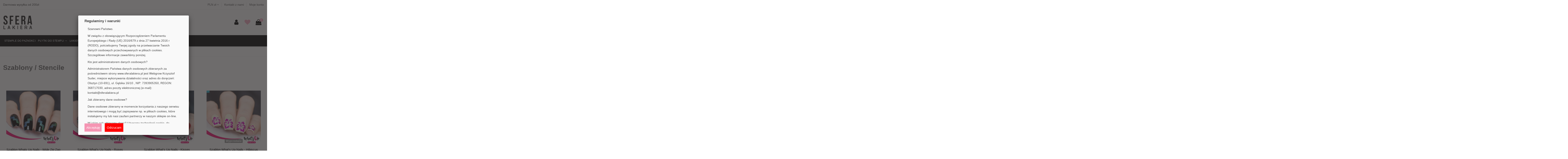

--- FILE ---
content_type: text/html; charset=utf-8
request_url: https://sferalakiera.pl/207-szablony-stencile
body_size: 19865
content:
<!doctype html>
<html lang="pl">

<head>
    
        
  <meta charset="utf-8">


  <meta http-equiv="x-ua-compatible" content="ie=edge">



  <title>Szablony / Stencile</title>
  <meta name="description" content="">
  <meta name="keywords" content="">
    
                                        <link rel="canonical" href="https://sferalakiera.pl/207-szablony-stencile">
                        

  
      



    <meta property="og:title" content="Szablony / Stencile"/>
    <meta property="og:url" content="https://sferalakiera.pl/207-szablony-stencile"/>
    <meta property="og:site_name" content="Sfera Lakiera"/>
    <meta property="og:description" content="">
    <meta property="og:type" content="website">

          <meta property="og:image" content="https://sferalakiera.plhttps://sferalakiera.pl/img/sferalakiera-logo-1550869863.jpg" />
    




  


	


      <meta name="viewport" content="initial-scale=1,user-scalable=no,maximum-scale=1,width=device-width">
  


  <meta name="theme-color" content="#000000">
  <meta name="msapplication-navbutton-color" content="#000000">


  <link rel="icon" type="image/vnd.microsoft.icon" href="https://sferalakiera.pl/img/favicon.ico?1550869863">
  <link rel="shortcut icon" type="image/x-icon" href="https://sferalakiera.pl/img/favicon.ico?1550869863">
    


    



<script type="application/ld+json">

{
"@context": "http://schema.org",
"@type": "Organization",
"url": "https://sferalakiera.pl/",
"name": "Sfera Lakiera",
"logo": "https://sferalakiera.pl/img/sferalakiera-logo-1550869863.jpg",
"@id": "#store-organization"
}

</script>




    <link rel="stylesheet" href="https://sferalakiera.pl/themes/warehouse/assets/css/theme.css" type="text/css" media="all">
  <link rel="stylesheet" href="https://sferalakiera.pl/modules/blockreassurance/views/dist/front.css" type="text/css" media="all">
  <link rel="stylesheet" href="https://sferalakiera.pl/modules/pshowconditions/views/css/sui.css" type="text/css" media="all">
  <link rel="stylesheet" href="https://sferalakiera.pl/modules/pshowconditions/views/css/main.css" type="text/css" media="all">
  <link rel="stylesheet" href="https://sferalakiera.pl/modules/pshowconditions/views/css/downloadCSV.css" type="text/css" media="all">
  <link rel="stylesheet" href="https://sferalakiera.pl/modules/ph_simpleblog/css/ph_simpleblog.css" type="text/css" media="all">
  <link rel="stylesheet" href="https://sferalakiera.pl/modules/ph_simpleblog/css/custom.css" type="text/css" media="all">
  <link rel="stylesheet" href="https://sferalakiera.pl/js/jquery/plugins/fancybox/jquery.fancybox.css" type="text/css" media="all">
  <link rel="stylesheet" href="https://sferalakiera.pl/modules/iqitthemeeditor/views/css/custom_s_1.css" type="text/css" media="all">
  <link rel="stylesheet" href="https://sferalakiera.pl/modules/iqitelementor/views/css/frontend.min.css" type="text/css" media="all">
  <link rel="stylesheet" href="https://sferalakiera.pl/modules/iqitmegamenu/views/css/front.css" type="text/css" media="all">
  <link rel="stylesheet" href="https://sferalakiera.pl/modules/iqitsizecharts/views/css/front.css" type="text/css" media="all">
  <link rel="stylesheet" href="https://sferalakiera.pl/modules/iqitwishlist/views/css/front.css" type="text/css" media="all">
  <link rel="stylesheet" href="https://sferalakiera.pl/modules/iqitextendedproduct/views/css/front.css" type="text/css" media="all">
  <link rel="stylesheet" href="https://sferalakiera.pl/themes/warehouse/modules/ps_legalcompliance/views/css/aeuc_front.css" type="text/css" media="all">
  <link rel="stylesheet" href="https://sferalakiera.pl/modules/iqitmegamenu/views/css/iqitmegamenu_s_1.css" type="text/css" media="all">
  <link rel="stylesheet" href="https://sferalakiera.pl/themes/warehouse/assets/css/font-awesome/css/font-awesome.css" type="text/css" media="all">
  <link rel="stylesheet" href="https://sferalakiera.pl/themes/warehouse/assets/css/custom.css" type="text/css" media="all">





  

  <script type="text/javascript">
        var base_url = "https:\/\/sferalakiera.pl\/";
        var elementorFrontendConfig = {"isEditMode":"","stretchedSectionContainer":"","is_rtl":""};
        var iqitTheme = {"rm_sticky":"down","rm_breakpoint":0,"op_preloader":"0","cart_style":"floating","cart_confirmation":"modal","h_layout":"2","f_fixed":"","f_layout":"3","h_absolute":"0","h_sticky":"0","hw_width":"inherit","h_search_type":"box","pl_lazyload":false,"pl_infinity":false,"pl_rollover":true,"pl_crsl_autoplay":false,"pl_slider_ld":4,"pl_slider_d":4,"pl_slider_t":3,"pl_slider_p":2,"pp_thumbs":"leftd","pp_zoom":"modalzoom","pp_tabs":"tabh"};
        var iqitfdc_from = 200;
        var iqitmegamenu = {"sticky":"false","containerSelector":"#wrapper > .container"};
        var iqitwishlist = {"nbProducts":0};
        var pixel_fc = "https:\/\/sferalakiera.pl\/modules\/pspixel\/FrontAjaxPixel";
        var prestashop = {"cart":{"products":[],"totals":{"total":{"type":"total","label":"Razem","amount":0,"value":"0,00\u00a0z\u0142"},"total_including_tax":{"type":"total","label":"Suma (brutto)","amount":0,"value":"0,00\u00a0z\u0142"},"total_excluding_tax":{"type":"total","label":"Suma (netto)","amount":0,"value":"0,00\u00a0z\u0142"}},"subtotals":{"products":{"type":"products","label":"Produkty","amount":0,"value":"0,00\u00a0z\u0142"},"discounts":null,"shipping":{"type":"shipping","label":"Wysy\u0142ka","amount":0,"value":""},"tax":null},"products_count":0,"summary_string":"0 sztuk","vouchers":{"allowed":1,"added":[]},"discounts":[],"minimalPurchase":0,"minimalPurchaseRequired":""},"currency":{"id":1,"name":"Z\u0142oty polski","iso_code":"PLN","iso_code_num":"985","sign":"z\u0142"},"customer":{"lastname":null,"firstname":null,"email":null,"birthday":null,"newsletter":null,"newsletter_date_add":null,"optin":null,"website":null,"company":null,"siret":null,"ape":null,"is_logged":false,"gender":{"type":null,"name":null},"addresses":[]},"language":{"name":"Polski (Polish)","iso_code":"pl","locale":"pl-PL","language_code":"pl","is_rtl":"0","date_format_lite":"Y-m-d","date_format_full":"Y-m-d H:i:s","id":1},"page":{"title":"","canonical":"https:\/\/sferalakiera.pl\/207-szablony-stencile","meta":{"title":"Szablony \/ Stencile","description":"","keywords":"","robots":"index"},"page_name":"category","body_classes":{"lang-pl":true,"lang-rtl":false,"country-PL":true,"currency-PLN":true,"layout-full-width":true,"page-category":true,"tax-display-disabled":true,"category-id-207":true,"category-Szablony \/ Stencile":true,"category-id-parent-105":true,"category-depth-level-3":true},"admin_notifications":[]},"shop":{"name":"Sfera Lakiera","logo":"https:\/\/sferalakiera.pl\/img\/sferalakiera-logo-1550869863.jpg","stores_icon":"https:\/\/sferalakiera.pl\/img\/logo_stores.png","favicon":"https:\/\/sferalakiera.pl\/img\/favicon.ico"},"urls":{"base_url":"https:\/\/sferalakiera.pl\/","current_url":"https:\/\/sferalakiera.pl\/207-szablony-stencile","shop_domain_url":"https:\/\/sferalakiera.pl","img_ps_url":"https:\/\/sferalakiera.pl\/img\/","img_cat_url":"https:\/\/sferalakiera.pl\/img\/c\/","img_lang_url":"https:\/\/sferalakiera.pl\/img\/l\/","img_prod_url":"https:\/\/sferalakiera.pl\/img\/p\/","img_manu_url":"https:\/\/sferalakiera.pl\/img\/m\/","img_sup_url":"https:\/\/sferalakiera.pl\/img\/su\/","img_ship_url":"https:\/\/sferalakiera.pl\/img\/s\/","img_store_url":"https:\/\/sferalakiera.pl\/img\/st\/","img_col_url":"https:\/\/sferalakiera.pl\/img\/co\/","img_url":"https:\/\/sferalakiera.pl\/themes\/warehouse\/assets\/img\/","css_url":"https:\/\/sferalakiera.pl\/themes\/warehouse\/assets\/css\/","js_url":"https:\/\/sferalakiera.pl\/themes\/warehouse\/assets\/js\/","pic_url":"https:\/\/sferalakiera.pl\/upload\/","pages":{"address":"https:\/\/sferalakiera.pl\/adres","addresses":"https:\/\/sferalakiera.pl\/adresy","authentication":"https:\/\/sferalakiera.pl\/logowanie","cart":"https:\/\/sferalakiera.pl\/koszyk","category":"https:\/\/sferalakiera.pl\/index.php?controller=category","cms":"https:\/\/sferalakiera.pl\/index.php?controller=cms","contact":"https:\/\/sferalakiera.pl\/kontakt","discount":"https:\/\/sferalakiera.pl\/rabaty","guest_tracking":"https:\/\/sferalakiera.pl\/sledzenie-zamowien-gosci","history":"https:\/\/sferalakiera.pl\/historia-zamowien","identity":"https:\/\/sferalakiera.pl\/dane-osobiste","index":"https:\/\/sferalakiera.pl\/","my_account":"https:\/\/sferalakiera.pl\/moje-konto","order_confirmation":"https:\/\/sferalakiera.pl\/potwierdzenie-zamowienia","order_detail":"https:\/\/sferalakiera.pl\/index.php?controller=order-detail","order_follow":"https:\/\/sferalakiera.pl\/sledzenie-zamowienia","order":"https:\/\/sferalakiera.pl\/zamowienie","order_return":"https:\/\/sferalakiera.pl\/index.php?controller=order-return","order_slip":"https:\/\/sferalakiera.pl\/potwierdzenie-zwrotu","pagenotfound":"https:\/\/sferalakiera.pl\/nie-znaleziono-strony","password":"https:\/\/sferalakiera.pl\/odzyskiwanie-hasla","pdf_invoice":"https:\/\/sferalakiera.pl\/index.php?controller=pdf-invoice","pdf_order_return":"https:\/\/sferalakiera.pl\/index.php?controller=pdf-order-return","pdf_order_slip":"https:\/\/sferalakiera.pl\/index.php?controller=pdf-order-slip","prices_drop":"https:\/\/sferalakiera.pl\/promocje","product":"https:\/\/sferalakiera.pl\/index.php?controller=product","search":"https:\/\/sferalakiera.pl\/szukaj","sitemap":"https:\/\/sferalakiera.pl\/Mapa strony","stores":"https:\/\/sferalakiera.pl\/nasze-sklepy","supplier":"https:\/\/sferalakiera.pl\/dostawcy","register":"https:\/\/sferalakiera.pl\/logowanie?create_account=1","order_login":"https:\/\/sferalakiera.pl\/zamowienie?login=1"},"alternative_langs":[],"theme_assets":"\/themes\/warehouse\/assets\/","actions":{"logout":"https:\/\/sferalakiera.pl\/?mylogout="},"no_picture_image":{"bySize":{"small_default":{"url":"https:\/\/sferalakiera.pl\/img\/p\/pl-default-small_default.jpg","width":98,"height":98},"cart_default":{"url":"https:\/\/sferalakiera.pl\/img\/p\/pl-default-cart_default.jpg","width":100,"height":100},"medium_default":{"url":"https:\/\/sferalakiera.pl\/img\/p\/pl-default-medium_default.jpg","width":135,"height":174},"home_default":{"url":"https:\/\/sferalakiera.pl\/img\/p\/pl-default-home_default.jpg","width":359,"height":359},"large_default":{"url":"https:\/\/sferalakiera.pl\/img\/p\/pl-default-large_default.jpg","width":640,"height":640},"thickbox_default":{"url":"https:\/\/sferalakiera.pl\/img\/p\/pl-default-thickbox_default.jpg","width":1200,"height":1200}},"small":{"url":"https:\/\/sferalakiera.pl\/img\/p\/pl-default-small_default.jpg","width":98,"height":98},"medium":{"url":"https:\/\/sferalakiera.pl\/img\/p\/pl-default-home_default.jpg","width":359,"height":359},"large":{"url":"https:\/\/sferalakiera.pl\/img\/p\/pl-default-thickbox_default.jpg","width":1200,"height":1200},"legend":""}},"configuration":{"display_taxes_label":false,"display_prices_tax_incl":true,"is_catalog":false,"show_prices":true,"opt_in":{"partner":false},"quantity_discount":{"type":"discount","label":"Rabat Jednostkowy"},"voucher_enabled":1,"return_enabled":0},"field_required":[],"breadcrumb":{"links":[{"title":"Strona g\u0142\u00f3wna","url":"https:\/\/sferalakiera.pl\/"},{"title":"Akcesoria","url":"https:\/\/sferalakiera.pl\/105-akcesoria"},{"title":"Szablony \/ Stencile","url":"https:\/\/sferalakiera.pl\/207-szablony-stencile"}],"count":3},"link":{"protocol_link":"https:\/\/","protocol_content":"https:\/\/"},"time":1769089007,"static_token":"c0dd03998f739bf71fe8539cbb1ae96f","token":"3db3974a5706aadb675444141bba2be4","debug":false};
        var psemailsubscription_subscription = "https:\/\/sferalakiera.pl\/modules\/ps_emailsubscription\/subscription";
        var psr_icon_color = "#F19D76";
      </script>



<link href="https://fonts.googleapis.com/icon?family=Material+Icons"
      rel="stylesheet">
      





     <script async src="https://www.googletagmanager.com/gtag/js?id=G-9X6YBLC5PY"></script>
  <script>
    window.dataLayer = window.dataLayer || [];
    function gtag(){dataLayer.push(arguments);}
    gtag('js', new Date());
    gtag(
      'config',
      'G-9X6YBLC5PY',
      {
        'debug_mode':false
                              }
    );
  </script>

 <script type="text/javascript">
          document.addEventListener('DOMContentLoaded', function() {
        $('article[data-id-product="165"] a.quick-view').on(
                "click",
                function() {
                    gtag("event", "select_item", {"send_to":"G-9X6YBLC5PY","items":{"item_id":165,"item_name":"Lakier hybrydowy MAGA - Fireman Girl (405)","quantity":1,"price":24.99,"currency":"PLN","index":0,"item_brand":"Maga Cosmetic Company","item_category":"lakiery-hybrydowe","item_list_id":"category","item_variant":""}})
                });$('article[data-id-product="245"] a.quick-view').on(
                "click",
                function() {
                    gtag("event", "select_item", {"send_to":"G-9X6YBLC5PY","items":{"item_id":245,"item_name":"Lakier hybrydowy MAGA - Io (809)","quantity":1,"price":24.99,"currency":"PLN","index":1,"item_brand":"Maga Cosmetic Company","item_category":"lakiery-hybrydowe","item_list_id":"category","item_variant":""}})
                });$('article[data-id-product="749"] a.quick-view').on(
                "click",
                function() {
                    gtag("event", "select_item", {"send_to":"G-9X6YBLC5PY","items":{"item_id":749,"item_name":"Brokat do paznokci MoYou London - ENCHANTED FOREST","quantity":1,"price":11.99,"currency":"PLN","index":2,"item_brand":"MoYou London","item_category":"pylki-i-brokaty","item_list_id":"category","item_variant":""}})
                });$('article[data-id-product="750"] a.quick-view').on(
                "click",
                function() {
                    gtag("event", "select_item", {"send_to":"G-9X6YBLC5PY","items":{"item_id":750,"item_name":"Brokat do paznokci MoYou London - WHALE OF A TIME","quantity":1,"price":11.99,"currency":"PLN","index":3,"item_brand":"MoYou London","item_category":"pylki-i-brokaty","item_list_id":"category","item_variant":""}})
                });$('article[data-id-product="751"] a.quick-view').on(
                "click",
                function() {
                    gtag("event", "select_item", {"send_to":"G-9X6YBLC5PY","items":{"item_id":751,"item_name":"Brokat do paznokci MoYou London - LAVENDER RUSH","quantity":1,"price":11.99,"currency":"PLN","index":4,"item_brand":"MoYou London","item_category":"pylki-i-brokaty","item_list_id":"category","item_variant":""}})
                });$('article[data-id-product="752"] a.quick-view').on(
                "click",
                function() {
                    gtag("event", "select_item", {"send_to":"G-9X6YBLC5PY","items":{"item_id":752,"item_name":"Brokat do paznokci MoYou London - MAGENTA MAGIC","quantity":1,"price":11.99,"currency":"PLN","index":5,"item_brand":"MoYou London","item_category":"pylki-i-brokaty","item_list_id":"category","item_variant":""}})
                });$('article[data-id-product="753"] a.quick-view').on(
                "click",
                function() {
                    gtag("event", "select_item", {"send_to":"G-9X6YBLC5PY","items":{"item_id":753,"item_name":"Brokat do paznokci MoYou London - BURIED TREASURE","quantity":1,"price":11.99,"currency":"PLN","index":6,"item_brand":"MoYou London","item_category":"pylki-i-brokaty","item_list_id":"category","item_variant":""}})
                });$('article[data-id-product="754"] a.quick-view').on(
                "click",
                function() {
                    gtag("event", "select_item", {"send_to":"G-9X6YBLC5PY","items":{"item_id":754,"item_name":"Brokat do paznokci MoYou London - STARLESS NIGHT","quantity":1,"price":11.99,"currency":"PLN","index":7,"item_brand":"MoYou London","item_category":"pylki-i-brokaty","item_list_id":"category","item_variant":""}})
                });
      });
    </script>
<script>
	
   (
	function(i,s,o,g,r,a,m)
		{
				i['GoogleAnalyticsObject']=r;i[r]=i[r]||function(){
						(i[r].q=i[r].q||[]).push(arguments)
					},
				i[r].l=1*new Date();a=s.createElement(o),
				m=s.getElementsByTagName(o)[0];a.async=1;a.src=g;m.parentNode.insertBefore(a,m)
		}
	)(window,document,'script','//www.google-analytics.com/analytics.js','ga');
	
	ga('create', '', 'auto');
	ga('send', 'pageview');
</script>

<!-- Facebook Pixel Code -->
<script>
  
  !function(f,b,e,v,n,t,s)
  {if(f.fbq)return;n=f.fbq=function(){n.callMethod?
  n.callMethod.apply(n,arguments):n.queue.push(arguments)};
  if(!f._fbq)f._fbq=n;n.push=n;n.loaded=!0;n.version='2.0';
  n.queue=[];t=b.createElement(e);t.async=!0;
  t.src=v;s=b.getElementsByTagName(e)[0];
  s.parentNode.insertBefore(t,s)}(window, document,'script',
  'https://connect.facebook.net/en_US/fbevents.js');
  
  fbq('init', '');
  fbq('track', 'PageView');
</script>
<noscript><img height="1" width="1" style="display:none"
  src="https://www.facebook.com/tr?id=&ev=PageView&noscript=1"
/></noscript>
<!-- End Facebook Pixel Code -->

<!-- Facebook Pixel Code -->

    <script>

    !function(f,b,e,v,n,t,s)
    {if(f.fbq)return;n=f.fbq=function(){n.callMethod? n.callMethod.apply(n,arguments):n.queue.push(arguments)};
    if(!f._fbq)f._fbq=n;n.push=n;n.loaded=!0;n.version='2.0';n.agent='plprestashop-download'; // n.agent to keep because of partnership
    n.queue=[];t=b.createElement(e);t.async=!0;
    t.src=v;s=b.getElementsByTagName(e)[0];
    s.parentNode.insertBefore(t,s)}(window, document,'script', 'https://connect.facebook.net/en_US/fbevents.js');
    fbq('init', '347917842443153');
    fbq('track', 'PageView');

    </script>

<noscript>
<img height="1" width="1" style="display:none" src="https://www.facebook.com/tr?id=347917842443153&ev=PageView&noscript=1"/>
</noscript>

<!-- End Facebook Pixel Code -->

<!-- DO NOT MODIFY -->
<!-- End Facebook Pixel Code -->

<!-- Set Facebook Pixel Product Export -->
<!-- END OF Set Facebook Pixel Product Export -->


<script>
fbq('trackCustom', 'ViewCategory', {content_name: 'Szablony / Stencile (PL)', content_category: 'Strona glowna > Akcesoria > Szablony / Stencile', content_ids: ['853', '854', '855', '857', '858', '859', '861', '862', '863', '864'], content_type: 'product'});
</script>






    
    
        
    <!-- Google tag (gtag.js) -->
<!-- Google tag (gtag.js) -->
<script async src="https://www.googletagmanager.com/gtag/js?id=AW-782812637"></script>
<script>
  window.dataLayer = window.dataLayer || [];
  function gtag(){dataLayer.push(arguments);}
  gtag('js', new Date());

  gtag('config', 'AW-782812637');
</script>


    


</head>

<body id="category" class="lang-pl country-pl currency-pln layout-full-width page-category tax-display-disabled category-id-207 category-szablony-stencile category-id-parent-105 category-depth-level-3 body-desktop-header-style-w-2">


    


<main id="main-page-content"  >
    
            

    <header id="header" class="desktop-header-style-w-2">
        
            
  <div class="header-banner">
    
  </div>




            <nav class="header-nav">
        <div class="container">
    
        <div class="row justify-content-between">
            <div class="col col-auto col-md left-nav">
                                
          <div id="iqithtmlandbanners-block-9"  class="d-inline-block">
        <div class="rte-content d-inline-block">
            <p>Darmowa wysyłka od 200zł</p>
        </div>
    </div>


  

            </div>
            <div class="col col-auto center-nav text-center">
                
             </div>
            <div class="col col-auto col-md right-nav text-right">
                <div id="currency_selector" class="d-inline-block">
    <div class="currency-selector dropdown js-dropdown d-inline-block">
        <a class="expand-more" data-toggle="dropdown">PLN zł <i class="fa fa-angle-down" aria-hidden="true"></i></a>
        <div class="dropdown-menu">
            <ul>
                                    <li >
                        <a title="Euro" rel="nofollow" href="https://sferalakiera.pl/207-szablony-stencile?SubmitCurrency=1&amp;id_currency=2"
                           class="dropdown-item">EUR €</a>
                    </li>
                                    <li  class="current" >
                        <a title="Złoty polski" rel="nofollow" href="https://sferalakiera.pl/207-szablony-stencile?SubmitCurrency=1&amp;id_currency=1"
                           class="dropdown-item">PLN zł</a>
                    </li>
                            </ul>
        </div>
    </div>
</div>
            <div class="block-iqitlinksmanager block-iqitlinksmanager-5 block-links-inline d-inline-block">
            <ul>
                                                            <li>
                            <a
                                    href="https://sferalakiera.pl/kontakt"
                                    title="Skorzystaj z formularza kontaktowego"                            >
                                Kontakt z nami
                            </a>
                        </li>
                                                                                <li>
                            <a
                                    href="https://sferalakiera.pl/moje-konto"
                                    title=""                            >
                                Moje konto
                            </a>
                        </li>
                                                </ul>
        </div>
    
             </div>
        </div>

                        </div>
            </nav>
        



<div id="desktop-header" class="desktop-header-style-2">
            
<div class="header-top">
    <div id="desktop-header-container" class="container">
        <div class="row align-items-center">
                            <div class="col col-3 col-header-left">
                    <div id="desktop_logo">
                        <a href="https://sferalakiera.pl/">
                            <img class="logo img-fluid"
                                 src="https://sferalakiera.pl/img/sferalakiera-logo-1550869863.jpg"                                  alt="Sfera Lakiera">
                        </a>
                    </div>
                    
                </div>
                <div class="col col-header-center">
                                        <!-- Block search module TOP -->

<!-- Block search module TOP -->
<div id="search_widget" class="search-widget" data-search-controller-url="//sferalakiera.pl/szukaj">
    <form method="get" action="//sferalakiera.pl/szukaj">
        <input type="hidden" name="controller" value="search">
        <div class="input-group">
            <input type="text" name="s" value="" data-all-text="Pokaż wszystkie"
                   placeholder="Szukaj produktów" class="form-control form-search-control" />
            <button type="submit" class="search-btn">
                <i class="fa fa-search"></i>
            </button>
        </div>
    </form>
</div>
<!-- /Block search module TOP -->

<!-- /Block search module TOP -->


                    
                </div>
                        <div class="col col-3 col-header-right">
                <div class="row no-gutters justify-content-end">

                    
                                            <div id="header-user-btn" class="col col-auto header-btn-w header-user-btn-w">
            <a href="https://sferalakiera.pl/moje-konto"
           title="Zaloguj się do swojego konta klienta"
           rel="nofollow" class="header-btn header-user-btn">
            <i class="fa fa-user fa-fw icon" aria-hidden="true"></i>
            <span class="title">Zaloguj się</span>
        </a>
    </div>
                                        

                    <div id="header-wishlist-btn" class="col col-auto header-btn-w header-wishlist-btn-w">
    <a href="//sferalakiera.pl/modules/iqitwishlist/view" rel="nofollow" class="header-btn header-user-btn">
        <i class="fa fa-heart-o fa-fw icon" aria-hidden="true"></i>
        <span class="title">Lista życzeń(<span id="iqitwishlist-nb"></span>)</span>
    </a>
</div>

                                            
                                                    <div id="ps-shoppingcart-wrapper" class="col col-auto">
    <div id="ps-shoppingcart"
         class="header-btn-w header-cart-btn-w ps-shoppingcart dropdown">
         <div id="blockcart" class="blockcart cart-preview"
         data-refresh-url="//sferalakiera.pl/modules/ps_shoppingcart/ajax">
        <a id="cart-toogle" class="cart-toogle header-btn header-cart-btn" data-toggle="dropdown" data-display="static">
            <i class="fa fa-shopping-bag fa-fw icon" aria-hidden="true"><span class="cart-products-count-btn">0</span></i>
            <span class="info-wrapper">
            <span class="title">Koszyk</span>
            <span class="cart-toggle-details">
            <span class="text-faded cart-separator"> / </span>
                            Pusty
                        </span>
            </span>
        </a>
        <div id="_desktop_blockcart-content" class="dropdown-menu-custom dropdown-menu">
    <div id="blockcart-content" class="blockcart-content" >
        <div class="cart-title">
            <span class="modal-title">Twój koszyk</span>
            <button type="button" id="js-cart-close" class="close">
                <span>×</span>
            </button>
            <hr>
        </div>
                    <span class="no-items">W koszyku nie ma jeszcze produktów</span>
            </div>
</div> </div>




    </div>
</div>
                                                
                                    </div>
                
            </div>
            <div class="col-12">
                <div class="row">
                    <script>
    var arrInitSwitchInput = [];
    var ON = 'Tak';
    var OFF = 'Nie';

    var show_buttons_fixed = 1;

    var closeBTNPOPUP = 0;
        var isLogged = 0;
    </script>
<script>
     
          var closePOPUPDisabled = true;     
    </script>  



     
                

   

    <a href="#conditions_condition" class="POPUP_CONDITION"></a>
    <div id="conditions_condition" style="display: none;max-width: 500px;">
        
                                    <div class="col-xs-12">
                <div class='condition_title'>Regulaminy i warunki</div>
                                                            <div class="row rowcondition_1">
                            <div class="col-xs-1 conditionsConditionPOPUP hidden" >
                                <span class="custom-checkbox">
                                    <input type="checkbox"  id="condition_1" checked="checked" name="condition_1" class="conditionsConditionPOPUP requiredch">
                                    <span><i class="material-icons rtl-no-flip checkbox-checked">&#xE5CA;</i></span>    
                                </span>
                            </div>
                            <label class="col-xs-12 "  >
                                <p style="box-sizing: border-box; margin: 0px 0px 0.7em; padding: 0px; font-size: 14px; font-family: brandon_grotesque, tahoma, verdana, arial, 'liberation sans', sans-serif;"><span face="brandon_grotesque, tahoma, verdana, arial, liberation sans, sans-serif">Szanowni Państwo.</span></p>
<p style="box-sizing: border-box; margin: 0px 0px 0.7em; padding: 0px; font-size: 14px; font-family: brandon_grotesque, tahoma, verdana, arial, 'liberation sans', sans-serif;"><span face="brandon_grotesque, tahoma, verdana, arial, liberation sans, sans-serif">W związku z obowiązującym Rozporządzeniem Parlamentu Europejskiego i Rady (UE) 2016/679 z dnia 27 kwietnia 2016 r (RODO), potrzebujemy Twojej zgody na przetwarzanie Twoich danych osobowych przechowywanych w plikach cookies. Szczegółowe informacje zawarliśmy poniżej.</span></p>
<p style="box-sizing: border-box; margin: 0px 0px 0.7em; padding: 0px; font-size: 14px; font-family: brandon_grotesque, tahoma, verdana, arial, 'liberation sans', sans-serif;"><span face="brandon_grotesque, tahoma, verdana, arial, liberation sans, sans-serif">Kto jest administratorem danych osobowych?</span></p>
<p style="box-sizing: border-box; margin: 0px 0px 0.7em; padding: 0px; font-size: 14px; font-family: brandon_grotesque, tahoma, verdana, arial, 'liberation sans', sans-serif;"><span face="brandon_grotesque, tahoma, verdana, arial, liberation sans, sans-serif">Administratorem Państwa danych osobowych zbieranych za pośrednictwem strony www.sferalakiera.pl jest Webgrow Krzysztof Suder, miejsce wykonywania działalności oraz adres do doręczeń: Olsztyn (10-691), ul. Gębika 16/10 , NIP: 7393905350, REGON: 368717030, adres poczty elektronicznej (e-mail): <a href="/cdn-cgi/l/email-protection" class="__cf_email__" data-cfemail="a2c9cdccd6c3c9d6e2d1c4c7d0c3cec3c9cbc7d0c38cd2ce">[email&#160;protected]</a></span></p>
<p style="box-sizing: border-box; margin: 0px 0px 0.7em; padding: 0px; font-size: 14px; font-family: brandon_grotesque, tahoma, verdana, arial, 'liberation sans', sans-serif;"><span face="brandon_grotesque, tahoma, verdana, arial, liberation sans, sans-serif">Jak zbieramy dane osobowe?</span></p>
<p style="box-sizing: border-box; margin: 0px 0px 0.7em; padding: 0px; font-size: 14px; font-family: brandon_grotesque, tahoma, verdana, arial, 'liberation sans', sans-serif;"><span face="brandon_grotesque, tahoma, verdana, arial, liberation sans, sans-serif">Dane osobowe zbieramy w momencie korzystania z naszego serwisu internetowego i mogą być zapisywane np. w plikach cookies, które instalujemy my lub nasi zaufani partnerzy w naszym sklepie on-line.</span></p>
<p style="box-sizing: border-box; margin: 0px 0px 0.7em; padding: 0px; font-size: 14px; font-family: brandon_grotesque, tahoma, verdana, arial, 'liberation sans', sans-serif;"><span face="brandon_grotesque, tahoma, verdana, arial, liberation sans, sans-serif">W jakim celu zbieramy dane? Używamy technologii cookie, do zbierania i przetwarzania danych osobowych w celach statystycznych, analitycznych i marketingowych. Pozwala nam to zapewnić Państwu maksymalną wygodę w korzystaniu z naszego sklepu on-line, a także prezentować lepiej dopasowane reklamy.</span></p>
<p style="box-sizing: border-box; margin: 0px 0px 0.7em; padding: 0px; font-size: 14px; font-family: brandon_grotesque, tahoma, verdana, arial, 'liberation sans', sans-serif;"><span face="brandon_grotesque, tahoma, verdana, arial, liberation sans, sans-serif">Jakie są podstawy prawne przetwarzania danych?</span></p>
<p style="box-sizing: border-box; margin: 0px 0px 0.7em; padding: 0px; font-size: 14px; font-family: brandon_grotesque, tahoma, verdana, arial, 'liberation sans', sans-serif;"><span face="brandon_grotesque, tahoma, verdana, arial, liberation sans, sans-serif">1. marketing oraz cele analityczne - poprzez zgodę dobrowolną</span></p>
<p style="box-sizing: border-box; margin: 0px 0px 0.7em; padding: 0px; font-size: 14px; font-family: brandon_grotesque, tahoma, verdana, arial, 'liberation sans', sans-serif;"><span face="brandon_grotesque, tahoma, verdana, arial, liberation sans, sans-serif">2. świadczenie usług drogą elektroniczną - niezbędne dane do świadczenia usług</span></p>
<p style="box-sizing: border-box; margin: 0px 0px 0.7em; padding: 0px; font-size: 14px; font-family: brandon_grotesque, tahoma, verdana, arial, 'liberation sans', sans-serif;"><span face="brandon_grotesque, tahoma, verdana, arial, liberation sans, sans-serif">3. pozostałe cele - uzasadniony interes administratora danych</span></p>
<p style="box-sizing: border-box; margin: 0px 0px 0.7em; padding: 0px; font-size: 14px; font-family: brandon_grotesque, tahoma, verdana, arial, 'liberation sans', sans-serif;"><span face="brandon_grotesque, tahoma, verdana, arial, liberation sans, sans-serif">Komu przekazujemy dane? Dane dotyczące ruchu naszych użytkowników gromadzone są przez nas i naszych zaufanych partnerów, w tym agencje marketingowe, firmy hostingowe, informatyczne, kurierskie oraz podmioty uprawnione do uzyskania danych na podstawie obowiązującego prawa.</span></p>
<p style="box-sizing: border-box; margin: 0px 0px 0.7em; padding: 0px; font-size: 14px; font-family: brandon_grotesque, tahoma, verdana, arial, 'liberation sans', sans-serif;"><span face="brandon_grotesque, tahoma, verdana, arial, liberation sans, sans-serif">Jakie są prawa użytkowników w stosunku do danych?</span></p>
<p style="box-sizing: border-box; margin: 0px 0px 0.7em; padding: 0px; font-size: 14px; font-family: brandon_grotesque, tahoma, verdana, arial, 'liberation sans', sans-serif;"><span face="brandon_grotesque, tahoma, verdana, arial, liberation sans, sans-serif">Posiadają Państwo prawo dostępu do treści swoich danych oraz ich sprostowania, usunięcia, ograniczenia przetwarzania, prawo do przenoszenia danych, wniesienia sprzeciwu, cofnięcia zgody w dowolnym momencie bez wpływu na zgodność z prawem przetwarzania, którego dokonano na podstawie zgody przed jej cofnięciem. Dodatkowo mają Państwo prawo wniesienia skargi do Prezesa Urzędu Ochrony Danych Osobowych w zakresie naruszenia prawa do ochrony danych osobowych lub innych praw przyznanych na mocy RODO.</span></p>
<p style="box-sizing: border-box; margin: 0px 0px 0.7em; padding: 0px; font-size: 14px; font-family: brandon_grotesque, tahoma, verdana, arial, 'liberation sans', sans-serif;"><span face="brandon_grotesque, tahoma, verdana, arial, liberation sans, sans-serif">Dane przetwarzane będą do czasu istnienia podstawy do ich przetwarzania – czyli w przypadku udzielenia zgody do momentu jej cofnięcia, ograniczenia lub do czasu istnienia uzasadnionego interesu administratora, będącego podstawą przetwarzania danych. W przypadku niezbędności danych do wykonania umowy, czyli przez czas jej wykonywania.</span></p>
<p style="box-sizing: border-box; margin: 0px 0px 0.7em; padding: 0px; font-size: 14px; font-family: brandon_grotesque, tahoma, verdana, arial, 'liberation sans', sans-serif;"><span face="brandon_grotesque, tahoma, verdana, arial, liberation sans, sans-serif">Informacje dodatkowe Więcej informacji o zamieszczanych plikach cookie oraz o możliwości zmiany ustawień przeglądarki oraz polityce przetwarzania danych znajdą Państwo w naszej <strong><a href="https://sferalakiera.pl/content/2-polityka-prywatnosci">Polityce prywatności</a></strong></span></p>
<p style="box-sizing: border-box; margin: 0px 0px 0.7em; padding: 0px; font-size: 14px; font-family: brandon_grotesque, tahoma, verdana, arial, 'liberation sans', sans-serif;"><span face="brandon_grotesque, tahoma, verdana, arial, liberation sans, sans-serif">Przeglądarkę ustawiłam/em zgodnie z moimi preferencjami</span></p> <span class='required'>*Wymagane</span>                            </label>

                        </div>

                                       
                            </div>
            <div class="col-xs-12 buttons_conditions">
                <button class="btn btn-primary btn-sm acceptCondition" >Akceptuję</button>
                                    <button  class="btn btn-primary btn-sm cancelCondition" title="Zostaniesz przekierowany do&nbsp;http://google.pl">Odrzucam</button>
                            </div>
                
    </div>

<a href="#download_CSV" class="POPUP_DOWNLOAD_CSV" style="display:none"></a>
<div id="download_CSV" style="display: none;">

                <div class="col-xs-12" >
            <div class='condition_title'>Pobierz plik CSV ze swoimi danymi osobowymi oraz z zaakceptowanymi warunkami</div>   

            <div class="errorDownloadCSV">
                                    <i class="icon icon-info-circle iconErr material-icons">error</i>
                                <div class="errorDownloadCSVContent">

                </div>
            </div>
            <p class="form-group">
                <label for='email'>Email:</label>
                <input  id="emailDownloadCSV" type="email" name="email" value='' placeholder="Email:">
            </p>                
        </div>
        <div class="col-xs-12">
            <button class="btn btn-primary btn-sm downloadCSV">Pobierz CSV</button>          
        </div>
    
</div>
                </div>
            </div>
        </div>
    </div>
</div>
<div class="container iqit-megamenu-container">	<div id="iqitmegamenu-wrapper" class="iqitmegamenu-wrapper iqitmegamenu-all">
		<div class="container container-iqitmegamenu">
		<div id="iqitmegamenu-horizontal" class="iqitmegamenu  clearfix" role="navigation">

								
				<nav id="cbp-hrmenu" class="cbp-hrmenu cbp-horizontal cbp-hrsub-narrow">
					<ul>
												<li id="cbp-hrmenu-tab-66" class="cbp-hrmenu-tab cbp-hrmenu-tab-66 ">
	<a href="https://sferalakiera.pl/181-stemple-do-paznokci" class="nav-link" >

								<span class="cbp-tab-title">
								Stemple do paznokci</span>
														</a>
													</li>
												<li id="cbp-hrmenu-tab-67" class="cbp-hrmenu-tab cbp-hrmenu-tab-67  cbp-has-submeu">
	<a href="https://sferalakiera.pl/39-plytki-do-stempli" class="nav-link" >

								<span class="cbp-tab-title">
								Płytki do stempli <i class="fa fa-angle-down cbp-submenu-aindicator"></i></span>
														</a>
														<div class="cbp-hrsub col-12">
								<div class="cbp-hrsub-inner">
									<div class="container iqitmegamenu-submenu-container">
									
																																	



<div class="row menu_row menu-element  first_rows menu-element-id-1">
                

                                                



    <div class="col-3 cbp-menu-column cbp-menu-element menu-element-id-5 ">
        <div class="cbp-menu-column-inner">
                        
                
                
                    
                                                    <ul class="cbp-links cbp-category-tree">
                                                                                                            <li >
                                            <div class="cbp-category-link-w">
                                                <a href="https://sferalakiera.pl/208-what-s-up-nails">WHAT&#039;S UP NAILS</a>

                                                                                            </div>
                                        </li>
                                                                                                                                                <li >
                                            <div class="cbp-category-link-w">
                                                <a href="https://sferalakiera.pl/42-africa">Africa</a>

                                                                                            </div>
                                        </li>
                                                                                                                                                <li >
                                            <div class="cbp-category-link-w">
                                                <a href="https://sferalakiera.pl/43-alice">Alice</a>

                                                                                            </div>
                                        </li>
                                                                                                                                                <li >
                                            <div class="cbp-category-link-w">
                                                <a href="https://sferalakiera.pl/44-amit-x-myl">Amit x MYL</a>

                                                                                            </div>
                                        </li>
                                                                                                                                                <li >
                                            <div class="cbp-category-link-w">
                                                <a href="https://sferalakiera.pl/45-animal">Animal</a>

                                                                                            </div>
                                        </li>
                                                                                                                                                <li >
                                            <div class="cbp-category-link-w">
                                                <a href="https://sferalakiera.pl/46-arabesque">Arabesque</a>

                                                                                            </div>
                                        </li>
                                                                                                                                                <li >
                                            <div class="cbp-category-link-w">
                                                <a href="https://sferalakiera.pl/47-artist">Artist</a>

                                                                                            </div>
                                        </li>
                                                                                                                                                <li >
                                            <div class="cbp-category-link-w">
                                                <a href="https://sferalakiera.pl/48-asia">Asia</a>

                                                                                            </div>
                                        </li>
                                                                                                                                                <li >
                                            <div class="cbp-category-link-w">
                                                <a href="https://sferalakiera.pl/49-biker">Biker</a>

                                                                                            </div>
                                        </li>
                                                                                                                                                <li >
                                            <div class="cbp-category-link-w">
                                                <a href="https://sferalakiera.pl/50-bridal">Bridal</a>

                                                                                            </div>
                                        </li>
                                                                                                                                                <li >
                                            <div class="cbp-category-link-w">
                                                <a href="https://sferalakiera.pl/51-circus">Circus</a>

                                                                                            </div>
                                        </li>
                                                                                                                                                <li >
                                            <div class="cbp-category-link-w">
                                                <a href="https://sferalakiera.pl/52-collabs">Collabs</a>

                                                                                            </div>
                                        </li>
                                                                                                                                                <li >
                                            <div class="cbp-category-link-w">
                                                <a href="https://sferalakiera.pl/53-comics">Comics</a>

                                                                                            </div>
                                        </li>
                                                                                                                                                <li >
                                            <div class="cbp-category-link-w">
                                                <a href="https://sferalakiera.pl/54-cook-book">Cook Book</a>

                                                                                            </div>
                                        </li>
                                                                                                                                                <li >
                                            <div class="cbp-category-link-w">
                                                <a href="https://sferalakiera.pl/184-crazy-cat-lady">Crazy Cat Lady</a>

                                                                                            </div>
                                        </li>
                                                                                                                                                <li >
                                            <div class="cbp-category-link-w">
                                                <a href="https://sferalakiera.pl/185-crystal">Crystal</a>

                                                                                            </div>
                                        </li>
                                                                                                                                                <li >
                                            <div class="cbp-category-link-w">
                                                <a href="https://sferalakiera.pl/55-deco">Deco</a>

                                                                                            </div>
                                        </li>
                                                                                                                                                <li >
                                            <div class="cbp-category-link-w">
                                                <a href="https://sferalakiera.pl/56-doodles">Doodles</a>

                                                                                            </div>
                                        </li>
                                                                                                </ul>
                                            
                
            

            
            </div>    </div>
                                    



    <div class="col-3 cbp-menu-column cbp-menu-element menu-element-id-6 ">
        <div class="cbp-menu-column-inner">
                        
                
                
                    
                                                    <ul class="cbp-links cbp-category-tree">
                                                                                                            <li >
                                            <div class="cbp-category-link-w">
                                                <a href="https://sferalakiera.pl/57-enchanted">Enchanted</a>

                                                                                            </div>
                                        </li>
                                                                                                                                                <li >
                                            <div class="cbp-category-link-w">
                                                <a href="https://sferalakiera.pl/58-explorer">Explorer</a>

                                                                                            </div>
                                        </li>
                                                                                                                                                <li >
                                            <div class="cbp-category-link-w">
                                                <a href="https://sferalakiera.pl/200-fall-in-love">Fall in Love</a>

                                                                                            </div>
                                        </li>
                                                                                                                                                <li >
                                            <div class="cbp-category-link-w">
                                                <a href="https://sferalakiera.pl/59-fairytale">Fairytale</a>

                                                                                            </div>
                                        </li>
                                                                                                                                                <li >
                                            <div class="cbp-category-link-w">
                                                <a href="https://sferalakiera.pl/60-fashionista">Fashionista</a>

                                                                                            </div>
                                        </li>
                                                                                                                                                <li >
                                            <div class="cbp-category-link-w">
                                                <a href="https://sferalakiera.pl/61-festive">Festive</a>

                                                                                            </div>
                                        </li>
                                                                                                                                                <li >
                                            <div class="cbp-category-link-w">
                                                <a href="https://sferalakiera.pl/62-flower-power">Flower Power</a>

                                                                                            </div>
                                        </li>
                                                                                                                                                <li >
                                            <div class="cbp-category-link-w">
                                                <a href="https://sferalakiera.pl/63-frenchy">Frenchy</a>

                                                                                            </div>
                                        </li>
                                                                                                                                                <li >
                                            <div class="cbp-category-link-w">
                                                <a href="https://sferalakiera.pl/65-games">Games</a>

                                                                                            </div>
                                        </li>
                                                                                                                                                <li >
                                            <div class="cbp-category-link-w">
                                                <a href="https://sferalakiera.pl/66-geek">Geek</a>

                                                                                            </div>
                                        </li>
                                                                                                                                                <li >
                                            <div class="cbp-category-link-w">
                                                <a href="https://sferalakiera.pl/67-gothic">Gothic</a>

                                                                                            </div>
                                        </li>
                                                                                                                                                <li >
                                            <div class="cbp-category-link-w">
                                                <a href="https://sferalakiera.pl/68-greek-mythology">Greek Mythology</a>

                                                                                            </div>
                                        </li>
                                                                                                                                                <li >
                                            <div class="cbp-category-link-w">
                                                <a href="https://sferalakiera.pl/201-halloween">Halloween</a>

                                                                                            </div>
                                        </li>
                                                                                                                                                <li >
                                            <div class="cbp-category-link-w">
                                                <a href="https://sferalakiera.pl/69-henna">Henna</a>

                                                                                            </div>
                                        </li>
                                                                                                                                                <li >
                                            <div class="cbp-category-link-w">
                                                <a href="https://sferalakiera.pl/70-hipster">Hipster</a>

                                                                                            </div>
                                        </li>
                                                                                                                                                <li >
                                            <div class="cbp-category-link-w">
                                                <a href="https://sferalakiera.pl/71-holy-shapes">Holy Shapes</a>

                                                                                            </div>
                                        </li>
                                                                                                                                                <li >
                                            <div class="cbp-category-link-w">
                                                <a href="https://sferalakiera.pl/72-illusion">Illusion</a>

                                                                                            </div>
                                        </li>
                                                                                                                                                <li >
                                            <div class="cbp-category-link-w">
                                                <a href="https://sferalakiera.pl/210-paradise">Paradise</a>

                                                                                            </div>
                                        </li>
                                                                                                                                                <li >
                                            <div class="cbp-category-link-w">
                                                <a href="https://sferalakiera.pl/188-porcelain">Porcelain</a>

                                                                                            </div>
                                        </li>
                                                                                                                                                <li >
                                            <div class="cbp-category-link-w">
                                                <a href="https://sferalakiera.pl/192-summervibes">Summervibes</a>

                                                                                            </div>
                                        </li>
                                                                                                </ul>
                                            
                
            

            
            </div>    </div>
                                    



    <div class="col-3 cbp-menu-column cbp-menu-element menu-element-id-7 ">
        <div class="cbp-menu-column-inner">
                        
                
                
                    
                                                    <ul class="cbp-links cbp-category-tree">
                                                                                                                                                                                <li >
                                            <div class="cbp-category-link-w">
                                                <a href="https://sferalakiera.pl/73-kaleidoscope">Kaleidoscope</a>

                                                                                            </div>
                                        </li>
                                                                                                                                                <li >
                                            <div class="cbp-category-link-w">
                                                <a href="https://sferalakiera.pl/206-kawaii">Kawaii</a>

                                                                                            </div>
                                        </li>
                                                                                                                                                <li >
                                            <div class="cbp-category-link-w">
                                                <a href="https://sferalakiera.pl/74-kitty">Kitty</a>

                                                                                            </div>
                                        </li>
                                                                                                                                                <li >
                                            <div class="cbp-category-link-w">
                                                <a href="https://sferalakiera.pl/75-lace">Lace</a>

                                                                                            </div>
                                        </li>
                                                                                                                                                <li >
                                            <div class="cbp-category-link-w">
                                                <a href="https://sferalakiera.pl/76-lingo">Lingo</a>

                                                                                            </div>
                                        </li>
                                                                                                                                                <li >
                                            <div class="cbp-category-link-w">
                                                <a href="https://sferalakiera.pl/77-literature">Literature</a>

                                                                                            </div>
                                        </li>
                                                                                                                                                <li >
                                            <div class="cbp-category-link-w">
                                                <a href="https://sferalakiera.pl/205-love-is">Love is...</a>

                                                                                            </div>
                                        </li>
                                                                                                                                                <li >
                                            <div class="cbp-category-link-w">
                                                <a href="https://sferalakiera.pl/78-mandala">Mandala</a>

                                                                                            </div>
                                        </li>
                                                                                                                                                <li >
                                            <div class="cbp-category-link-w">
                                                <a href="https://sferalakiera.pl/79-mexico">Mexico</a>

                                                                                            </div>
                                        </li>
                                                                                                                                                <li >
                                            <div class="cbp-category-link-w">
                                                <a href="https://sferalakiera.pl/80-minimal">Minimal</a>

                                                                                            </div>
                                        </li>
                                                                                                                                                <li >
                                            <div class="cbp-category-link-w">
                                                <a href="https://sferalakiera.pl/81-mix-match">Mix &amp; Match</a>

                                                                                            </div>
                                        </li>
                                                                                                                                                <li >
                                            <div class="cbp-category-link-w">
                                                <a href="https://sferalakiera.pl/82-mother-nature">Mother Nature</a>

                                                                                            </div>
                                        </li>
                                                                                                                                                <li >
                                            <div class="cbp-category-link-w">
                                                <a href="https://sferalakiera.pl/204-noel">Noel</a>

                                                                                            </div>
                                        </li>
                                                                                                                                                <li >
                                            <div class="cbp-category-link-w">
                                                <a href="https://sferalakiera.pl/83-origami">Origami</a>

                                                                                            </div>
                                        </li>
                                                                                                                                                <li >
                                            <div class="cbp-category-link-w">
                                                <a href="https://sferalakiera.pl/84-princess">Princess</a>

                                                                                            </div>
                                        </li>
                                                                                                                                                <li >
                                            <div class="cbp-category-link-w">
                                                <a href="https://sferalakiera.pl/85-pro">Pro</a>

                                                                                            </div>
                                        </li>
                                                                                                                                                <li >
                                            <div class="cbp-category-link-w">
                                                <a href="https://sferalakiera.pl/86-pro-xl">Pro XL</a>

                                                                                            </div>
                                        </li>
                                                                                                                                                <li >
                                            <div class="cbp-category-link-w">
                                                <a href="https://sferalakiera.pl/87-punk">Punk</a>

                                                                                            </div>
                                        </li>
                                                                                                                                                <li >
                                            <div class="cbp-category-link-w">
                                                <a href="https://sferalakiera.pl/199-summer-lovin">Summer Lovin</a>

                                                                                            </div>
                                        </li>
                                                                                                </ul>
                                            
                
            

            
            </div>    </div>
                                    



    <div class="col-3 cbp-menu-column cbp-menu-element menu-element-id-8 ">
        <div class="cbp-menu-column-inner">
                        
                
                
                    
                                                    <ul class="cbp-links cbp-category-tree">
                                                                                                            <li >
                                            <div class="cbp-category-link-w">
                                                <a href="https://sferalakiera.pl/89-rebel">Rebel</a>

                                                                                            </div>
                                        </li>
                                                                                                                                                <li >
                                            <div class="cbp-category-link-w">
                                                <a href="https://sferalakiera.pl/90-rockstar">Rockstar</a>

                                                                                            </div>
                                        </li>
                                                                                                                                                <li >
                                            <div class="cbp-category-link-w">
                                                <a href="https://sferalakiera.pl/91-sailor">Sailor</a>

                                                                                            </div>
                                        </li>
                                                                                                                                                <li >
                                            <div class="cbp-category-link-w">
                                                <a href="https://sferalakiera.pl/92-scandi">Scandi</a>

                                                                                            </div>
                                        </li>
                                                                                                                                                <li >
                                            <div class="cbp-category-link-w">
                                                <a href="https://sferalakiera.pl/93-scholar">Scholar</a>

                                                                                            </div>
                                        </li>
                                                                                                                                                <li >
                                            <div class="cbp-category-link-w">
                                                <a href="https://sferalakiera.pl/94-sci-fi">Sci-Fi</a>

                                                                                            </div>
                                        </li>
                                                                                                                                                <li >
                                            <div class="cbp-category-link-w">
                                                <a href="https://sferalakiera.pl/203-snow">Snow</a>

                                                                                            </div>
                                        </li>
                                                                                                                                                <li >
                                            <div class="cbp-category-link-w">
                                                <a href="https://sferalakiera.pl/95-steampunk">Steampunk</a>

                                                                                            </div>
                                        </li>
                                                                                                                                                <li >
                                            <div class="cbp-category-link-w">
                                                <a href="https://sferalakiera.pl/96-suki">Suki</a>

                                                                                            </div>
                                        </li>
                                                                                                                                                <li >
                                            <div class="cbp-category-link-w">
                                                <a href="https://sferalakiera.pl/97-time-traveller">Time Traveller</a>

                                                                                            </div>
                                        </li>
                                                                                                                                                <li >
                                            <div class="cbp-category-link-w">
                                                <a href="https://sferalakiera.pl/98-tourist">Tourist</a>

                                                                                            </div>
                                        </li>
                                                                                                                                                <li >
                                            <div class="cbp-category-link-w">
                                                <a href="https://sferalakiera.pl/99-trend-hunter">Trend Hunter</a>

                                                                                            </div>
                                        </li>
                                                                                                                                                <li >
                                            <div class="cbp-category-link-w">
                                                <a href="https://sferalakiera.pl/100-tropical">Tropical</a>

                                                                                            </div>
                                        </li>
                                                                                                                                                <li >
                                            <div class="cbp-category-link-w">
                                                <a href="https://sferalakiera.pl/101-tumblr-girl">Tumblr Girl</a>

                                                                                            </div>
                                        </li>
                                                                                                                                                <li >
                                            <div class="cbp-category-link-w">
                                                <a href="https://sferalakiera.pl/211-tutti-frutti">Tutti Frutti</a>

                                                                                            </div>
                                        </li>
                                                                                                                                                <li >
                                            <div class="cbp-category-link-w">
                                                <a href="https://sferalakiera.pl/102-typography">Typography</a>

                                                                                            </div>
                                        </li>
                                                                                                                                                <li >
                                            <div class="cbp-category-link-w">
                                                <a href="https://sferalakiera.pl/103-zodiac">Zodiac</a>

                                                                                            </div>
                                        </li>
                                                                                                </ul>
                                            
                
            

            
            </div>    </div>
                            
                </div>
																					
																			</div>
								</div>
							</div>
													</li>
												<li id="cbp-hrmenu-tab-68" class="cbp-hrmenu-tab cbp-hrmenu-tab-68  cbp-has-submeu">
	<a href="https://sferalakiera.pl/132-lakiery-do-paznokci" class="nav-link" >

								<span class="cbp-tab-title">
								Lakiery <i class="fa fa-angle-down cbp-submenu-aindicator"></i></span>
														</a>
														<div class="cbp-hrsub col-3">
								<div class="cbp-hrsub-inner">
									<div class="container iqitmegamenu-submenu-container">
									
																																	



<div class="row menu_row menu-element  first_rows menu-element-id-1">
                

                                                



    <div class="col-12 cbp-menu-column cbp-menu-element menu-element-id-2 ">
        <div class="cbp-menu-column-inner">
                        
                
                
                                            <ul class="cbp-links cbp-valinks">
                                                                                                <li><a href="https://sferalakiera.pl/137-lakiery-tradycyjne"
                                           >Lakiery tradycyjne</a>
                                    </li>
                                                                                                                                <li><a href="https://sferalakiera.pl/139-lakiery-do-stempli"
                                           >Lakiery do stempli</a>
                                    </li>
                                                                                                                                <li><a href="https://sferalakiera.pl/138-lakiery-hybrydowe"
                                           >Lakiery hybrydowe</a>
                                    </li>
                                                                                                                                <li><a href="https://sferalakiera.pl/178-bazy-topy-i-odzywki"
                                           >Bazy, topy i odżywki</a>
                                    </li>
                                                                                                                                <li><a href="https://sferalakiera.pl/197-lateks-zabezpieczajacy-skorki"
                                           >Lateks zabezpieczający skórki</a>
                                    </li>
                                                                                    </ul>
                    
                
            

            
            </div>    </div>
                            
                </div>
																					
																			</div>
								</div>
							</div>
													</li>
												<li id="cbp-hrmenu-tab-69" class="cbp-hrmenu-tab cbp-hrmenu-tab-69  cbp-has-submeu">
	<a href="https://sferalakiera.pl/105-akcesoria" class="nav-link" >

								<span class="cbp-tab-title">
								Akcesoria <i class="fa fa-angle-down cbp-submenu-aindicator"></i></span>
														</a>
														<div class="cbp-hrsub col-3">
								<div class="cbp-hrsub-inner">
									<div class="container iqitmegamenu-submenu-container">
									
																																	



<div class="row menu_row menu-element  first_rows menu-element-id-1">
                

                                                



    <div class="col-12 cbp-menu-column cbp-menu-element menu-element-id-2 ">
        <div class="cbp-menu-column-inner">
                        
                
                
                                            <ul class="cbp-links cbp-valinks">
                                                                                                <li><a href="https://sferalakiera.pl/193-zestaw-do-stemplowania-paznokci-moyou-london"
                                           >Zestaw do Stemplowania Paznokci MoYou-London</a>
                                    </li>
                                                                                                                                <li><a href="https://sferalakiera.pl/197-lateks-zabezpieczajacy-skorki"
                                           >Lateks zabezpieczający skórki</a>
                                    </li>
                                                                                                                                <li><a href="https://sferalakiera.pl/179-naklejki"
                                           >Naklejki</a>
                                    </li>
                                                                                                                                <li><a href="https://sferalakiera.pl/207-szablony-stencile"
                                           >Szablony / Stencile</a>
                                    </li>
                                                                                                                                <li><a href="https://sferalakiera.pl/172-pylki-i-brokaty"
                                           >Pyłki i brokaty</a>
                                    </li>
                                                                                                                                <li><a href="https://sferalakiera.pl/129-akcesoria-moyou-london"
                                           >Akcesoria MoYou London</a>
                                    </li>
                                                                                                                                <li><a href="https://sferalakiera.pl/196-tatuaze-tymczasowe"
                                           >Tatuaże tymczasowe</a>
                                    </li>
                                                                                    </ul>
                    
                
            

            
            </div>    </div>
                            
                </div>
																					
																			</div>
								</div>
							</div>
													</li>
												<li id="cbp-hrmenu-tab-70" class="cbp-hrmenu-tab cbp-hrmenu-tab-70 ">
	<a href="https://sferalakiera.pl/193-zestaw-do-stemplowania-paznokci-moyou-london" class="nav-link" >

								<span class="cbp-tab-title">
								Zestawy</span>
														</a>
													</li>
												<li id="cbp-hrmenu-tab-64" class="cbp-hrmenu-tab cbp-hrmenu-tab-64 ">
	<a href="https://sferalakiera.pl/blog" class="nav-link" >

								<span class="cbp-tab-title">
								Blog</span>
														</a>
													</li>
												<li id="cbp-hrmenu-tab-73" class="cbp-hrmenu-tab cbp-hrmenu-tab-73 ">
	<a href="https://sferalakiera.pl/212-swieta" class="nav-link" >

								<span class="cbp-tab-title">
								ŚWIĘTA</span>
														</a>
													</li>
											</ul>
				</nav>
		</div>
		</div>
		<div id="sticky-cart-wrapper"></div>
	</div>

<div id="_desktop_iqitmegamenu-mobile">
	<ul id="iqitmegamenu-mobile">
		 



	
	<li class="topm"><a href="https://sferalakiera.pl/">Strona główna</a></li><li class="topm"><a href="https://sferalakiera.pl/215-lato">LATO</a></li><li class="topm"><a href="https://sferalakiera.pl/193-zestaw-do-stemplowania-paznokci-moyou-london">Zestaw do Stemplowania Paznokci MoYou-London</a></li><li class="topm"><a href="https://sferalakiera.pl/137-lakiery-tradycyjne">Lakiery tradycyjne</a></li><li class="topm"><a href="https://sferalakiera.pl/139-lakiery-do-stempli">Lakiery do stempli</a></li><li class="topm"><a href="https://sferalakiera.pl/138-lakiery-hybrydowe">Lakiery hybrydowe</a></li><li class="topm"><span class="mm-expand"><i class="fa fa-angle-down expand-icon" aria-hidden="true"></i><i class="fa fa-angle-up close-icon" aria-hidden="true"></i></span><a href="https://sferalakiera.pl/39-plytki-do-stempli">Płytki do stempli</a>
	<ul><li class="topm"><a href="https://sferalakiera.pl/208-what-s-up-nails">WHAT&#039;S UP NAILS</a></li><li class="topm"><a href="https://sferalakiera.pl/42-africa">Africa</a></li><li class="topm"><a href="https://sferalakiera.pl/43-alice">Alice</a></li><li class="topm"><a href="https://sferalakiera.pl/44-amit-x-myl">Amit x MYL</a></li><li class="topm"><a href="https://sferalakiera.pl/45-animal">Animal</a></li><li class="topm"><a href="https://sferalakiera.pl/46-arabesque">Arabesque</a></li><li class="topm"><a href="https://sferalakiera.pl/216-atlantis">Atlantis</a></li><li class="topm"><a href="https://sferalakiera.pl/47-artist">Artist</a></li><li class="topm"><a href="https://sferalakiera.pl/48-asia">Asia</a></li><li class="topm"><a href="https://sferalakiera.pl/49-biker">Biker</a></li><li class="topm"><a href="https://sferalakiera.pl/50-bridal">Bridal</a></li><li class="topm"><a href="https://sferalakiera.pl/51-circus">Circus</a></li><li class="topm"><a href="https://sferalakiera.pl/52-collabs">Collabs</a></li><li class="topm"><a href="https://sferalakiera.pl/53-comics">Comics</a></li><li class="topm"><a href="https://sferalakiera.pl/54-cook-book">Cook Book</a></li><li class="topm"><a href="https://sferalakiera.pl/184-crazy-cat-lady">Crazy Cat Lady</a></li><li class="topm"><a href="https://sferalakiera.pl/185-crystal">Crystal</a></li><li class="topm"><a href="https://sferalakiera.pl/55-deco">Deco</a></li><li class="topm"><a href="https://sferalakiera.pl/56-doodles">Doodles</a></li><li class="topm"><a href="https://sferalakiera.pl/57-enchanted">Enchanted</a></li><li class="topm"><a href="https://sferalakiera.pl/58-explorer">Explorer</a></li><li class="topm"><a href="https://sferalakiera.pl/200-fall-in-love">Fall in Love</a></li><li class="topm"><a href="https://sferalakiera.pl/59-fairytale">Fairytale</a></li><li class="topm"><a href="https://sferalakiera.pl/60-fashionista">Fashionista</a></li><li class="topm"><a href="https://sferalakiera.pl/61-festive">Festive</a></li><li class="topm"><a href="https://sferalakiera.pl/62-flower-power">Flower Power</a></li><li class="topm"><a href="https://sferalakiera.pl/63-frenchy">Frenchy</a></li><li class="topm"><a href="https://sferalakiera.pl/65-games">Games</a></li><li class="topm"><a href="https://sferalakiera.pl/66-geek">Geek</a></li><li class="topm"><a href="https://sferalakiera.pl/67-gothic">Gothic</a></li><li class="topm"><a href="https://sferalakiera.pl/68-greek-mythology">Greek Mythology</a></li><li class="topm"><a href="https://sferalakiera.pl/201-halloween">Halloween</a></li><li class="topm"><a href="https://sferalakiera.pl/202-happy-birthday">Happy Birthday</a></li><li class="topm"><a href="https://sferalakiera.pl/69-henna">Henna</a></li><li class="topm"><a href="https://sferalakiera.pl/70-hipster">Hipster</a></li><li class="topm"><a href="https://sferalakiera.pl/71-holy-shapes">Holy Shapes</a></li><li class="topm"><a href="https://sferalakiera.pl/72-illusion">Illusion</a></li><li class="topm"><a href="https://sferalakiera.pl/73-kaleidoscope">Kaleidoscope</a></li><li class="topm"><a href="https://sferalakiera.pl/206-kawaii">Kawaii</a></li><li class="topm"><a href="https://sferalakiera.pl/74-kitty">Kitty</a></li><li class="topm"><a href="https://sferalakiera.pl/75-lace">Lace</a></li><li class="topm"><a href="https://sferalakiera.pl/217-le-musee">Le Musée</a></li><li class="topm"><a href="https://sferalakiera.pl/76-lingo">Lingo</a></li><li class="topm"><a href="https://sferalakiera.pl/77-literature">Literature</a></li><li class="topm"><a href="https://sferalakiera.pl/205-love-is">Love is...</a></li><li class="topm"><a href="https://sferalakiera.pl/78-mandala">Mandala</a></li><li class="topm"><a href="https://sferalakiera.pl/79-mexico">Mexico</a></li><li class="topm"><a href="https://sferalakiera.pl/80-minimal">Minimal</a></li><li class="topm"><a href="https://sferalakiera.pl/81-mix-match">Mix &amp; Match</a></li><li class="topm"><a href="https://sferalakiera.pl/82-mother-nature">Mother Nature</a></li><li class="topm"><a href="https://sferalakiera.pl/204-noel">Noel</a></li><li class="topm"><a href="https://sferalakiera.pl/83-origami">Origami</a></li><li class="topm"><a href="https://sferalakiera.pl/210-paradise">Paradise</a></li><li class="topm"><a href="https://sferalakiera.pl/188-porcelain">Porcelain</a></li><li class="topm"><a href="https://sferalakiera.pl/84-princess">Princess</a></li><li class="topm"><a href="https://sferalakiera.pl/85-pro">Pro</a></li><li class="topm"><a href="https://sferalakiera.pl/86-pro-xl">Pro XL</a></li><li class="topm"><a href="https://sferalakiera.pl/87-punk">Punk</a></li><li class="topm"><a href="https://sferalakiera.pl/89-rebel">Rebel</a></li><li class="topm"><a href="https://sferalakiera.pl/90-rockstar">Rockstar</a></li><li class="topm"><a href="https://sferalakiera.pl/91-sailor">Sailor</a></li><li class="topm"><a href="https://sferalakiera.pl/92-scandi">Scandi</a></li><li class="topm"><a href="https://sferalakiera.pl/93-scholar">Scholar</a></li><li class="topm"><a href="https://sferalakiera.pl/94-sci-fi">Sci-Fi</a></li><li class="topm"><a href="https://sferalakiera.pl/203-snow">Snow</a></li><li class="topm"><a href="https://sferalakiera.pl/95-steampunk">Steampunk</a></li><li class="topm"><a href="https://sferalakiera.pl/96-suki">Suki</a></li><li class="topm"><a href="https://sferalakiera.pl/192-summervibes">Summervibes</a></li><li class="topm"><a href="https://sferalakiera.pl/199-summer-lovin">Summer Lovin</a></li><li class="topm"><a href="https://sferalakiera.pl/97-time-traveller">Time Traveller</a></li><li class="topm"><a href="https://sferalakiera.pl/98-tourist">Tourist</a></li><li class="topm"><a href="https://sferalakiera.pl/99-trend-hunter">Trend Hunter</a></li><li class="topm"><a href="https://sferalakiera.pl/100-tropical">Tropical</a></li><li class="topm"><a href="https://sferalakiera.pl/101-tumblr-girl">Tumblr Girl</a></li><li class="topm"><a href="https://sferalakiera.pl/211-tutti-frutti">Tutti Frutti</a></li><li class="topm"><a href="https://sferalakiera.pl/102-typography">Typography</a></li><li class="topm"><a href="https://sferalakiera.pl/103-zodiac">Zodiac</a></li></ul></li><li class="topm"><span class="mm-expand"><i class="fa fa-angle-down expand-icon" aria-hidden="true"></i><i class="fa fa-angle-up close-icon" aria-hidden="true"></i></span><a href="https://sferalakiera.pl/105-akcesoria">Akcesoria</a>
	<ul><li class="topm"><a href="https://sferalakiera.pl/179-naklejki">Naklejki</a></li><li class="topm"><a href="https://sferalakiera.pl/207-szablony-stencile">Szablony / Stencile</a></li><li class="topm"><a href="https://sferalakiera.pl/172-pylki-i-brokaty">Pyłki i brokaty</a></li><li class="topm"><a href="https://sferalakiera.pl/129-akcesoria-moyou-london">Akcesoria MoYou London</a></li><li class="topm"><a href="https://sferalakiera.pl/196-tatuaze-tymczasowe">Tatuaże tymczasowe</a></li></ul></li><li class="topm"><a href="https://sferalakiera.pl/blog">Blog</a></li><li class="topm"><a href="https://sferalakiera.pl/content/23-faq">FAQ</a></li>
	</ul>
</div>
</div>

    </div>



    <div id="mobile-header" class="mobile-header-style-1">
                    <div id="mobile-header-sticky">
    <div class="container">
        <div class="mobile-main-bar">
            <div class="row no-gutters align-items-center row-mobile-header">
                <div class="col col-auto col-mobile-btn col-mobile-btn-menu col-mobile-menu-dropdown">
                    <a class="m-nav-btn" data-toggle="dropdown" data-display="static"><i class="fa fa-bars" aria-hidden="true"></i>
                        <span>Menu</span></a>
                    <div id="_mobile_iqitmegamenu-mobile" class="dropdown-menu-custom dropdown-menu"></div>
                </div>
                <div id="mobile-btn-search" class="col col-auto col-mobile-btn col-mobile-btn-search">
                    <a class="m-nav-btn" data-toggle="dropdown" data-display="static"><i class="fa fa-search" aria-hidden="true"></i>
                        <span>Szukaj</span></a>
                    <div id="search-widget-mobile" class="dropdown-content dropdown-menu dropdown-mobile search-widget">
                        <form method="get" action="https://sferalakiera.pl/szukaj">
                            <input type="hidden" name="controller" value="search">
                            <div class="input-group">
                                <input type="text" name="s" value=""
                                       placeholder="Szukaj" data-all-text="Show all results" class="form-control form-search-control">
                                <button type="submit" class="search-btn">
                                    <i class="fa fa-search"></i>
                                </button>
                            </div>
                        </form>
                    </div>
                </div>
                <div class="col col-mobile-logo text-center">
                    <a href="https://sferalakiera.pl/">
                        <img class="logo img-fluid"
                             src="https://sferalakiera.pl/img/sferalakiera-logo-1550869863.jpg"                              alt="Sfera Lakiera">
                    </a>
                </div>
                <div class="col col-auto col-mobile-btn col-mobile-btn-account">
                    <a href="https://sferalakiera.pl/moje-konto" class="m-nav-btn"><i class="fa fa-user" aria-hidden="true"></i>
                        <span>
                            
                                                            Zaloguj się
                                                        
                        </span></a>
                </div>
                
                                <div class="col col-auto col-mobile-btn col-mobile-btn-cart ps-shoppingcart dropdown">
                    <div id="mobile-cart-wrapper">
                    <a id="mobile-cart-toogle"  class="m-nav-btn" data-toggle="dropdown" data-display="static"><i class="fa fa-shopping-bag mobile-bag-icon" aria-hidden="true"><span id="mobile-cart-products-count" class="cart-products-count cart-products-count-btn">
                                
                                                                    0
                                                                
                            </span></i>
                        <span>Koszyk</span></a>
                    <div id="_mobile_blockcart-content" class="dropdown-menu-custom dropdown-menu"></div>
                    </div>
                </div>
                            </div>
        </div>
    </div>
</div>


            </div>

        
    </header>

    <section id="wrapper">
        
        


<nav data-depth="3" class="breadcrumb">
            <div class="container-fluid">
                <div class="row align-items-center">
                <div class="col">
                    <ol itemscope itemtype="https://schema.org/BreadcrumbList">
                        
                                                            
                                    <li itemprop="itemListElement" itemscope
                                        itemtype="http://schema.org/ListItem">
                                        <a  itemtype="http://schema.org/Thing"
                                            itemprop="item" href="https://sferalakiera.pl/" >
                                            <span itemprop="name">Strona główna</span>
                                        </a>
                                        <meta itemprop="position" content="1">
                                    </li>
                                
                                                            
                                    <li itemprop="itemListElement" itemscope
                                        itemtype="http://schema.org/ListItem">
                                        <a  itemtype="http://schema.org/Thing"
                                            itemprop="item" href="https://sferalakiera.pl/105-akcesoria" >
                                            <span itemprop="name">Akcesoria</span>
                                        </a>
                                        <meta itemprop="position" content="2">
                                    </li>
                                
                                                            
                                    <li itemprop="itemListElement" itemscope
                                        itemtype="http://schema.org/ListItem">
                                        <a  itemtype="http://schema.org/Thing"
                                            itemprop="item" href="https://sferalakiera.pl/207-szablony-stencile" >
                                            <span itemprop="name">Szablony / Stencile</span>
                                        </a>
                                        <meta itemprop="position" content="3">
                                    </li>
                                
                                                    
                    </ol>
                </div>
                <div class="col col-auto"> </div>
            </div>
                    </div>
        </nav>

        <div id="inner-wrapper" class="container">
            
            
                
<aside id="notifications">
    
    
    
    </aside>
            

            

                
    <div id="content-wrapper">
        
        
    <section id="main">
        
    <div id="js-product-list-header">

        <h1 class="h1 page-title"><span>Szablony / Stencile</span></h1>

</div>


                                    

                   
    
    

        <section id="products">
                            
                    <div id="">
                        
                    </div>
                
                <div id="">
                    
                        <div id="js-product-list-top" class="products-selection">
    <div class="row align-items-center justify-content-between small-gutters">
                    <div class="col col-auto facated-toggler"></div>
        
                                                                                    
        



                <div class="col view-switcher hidden-sm-down">
            <a href="https://sferalakiera.pl/207-szablony-stencile?order=product.position.asc&productListView=grid" class="current js-search-link" data-button-action="change-list-view" data-view="grid"  rel="nofollow"><i class="fa fa-th" aria-hidden="true"></i></a>
            <a href="https://sferalakiera.pl/207-szablony-stencile?order=product.position.asc&productListView=list" class=" js-search-link" data-button-action="change-list-view" data-view="list"  rel="nofollow"><i class="fa fa-th-list" aria-hidden="true"></i></a>
        </div>
            
                    <div class="col col-auto col-left-sort">
                
                    
<div class="products-sort-nb-dropdown products-sort-order dropdown">
    <a class="select-title expand-more form-control" rel="nofollow" data-toggle="dropdown" data-display="static" aria-haspopup="true" aria-expanded="false">
       <span class="select-title-name">Trafność</span>
        <i class="fa fa-angle-down" aria-hidden="true"></i>
    </a>
    <div class="dropdown-menu">
                                                            <a
                    rel="nofollow"
                    href="https://sferalakiera.pl/207-szablony-stencile?order=product.position.asc"
                    class="select-list dropdown-item current js-search-link"
            >
                Trafność
            </a>
                                <a
                    rel="nofollow"
                    href="https://sferalakiera.pl/207-szablony-stencile?order=product.name.asc"
                    class="select-list dropdown-item js-search-link"
            >
                Nazwa, A do Z
            </a>
                                <a
                    rel="nofollow"
                    href="https://sferalakiera.pl/207-szablony-stencile?order=product.name.desc"
                    class="select-list dropdown-item js-search-link"
            >
                Nazwa, Z do A
            </a>
                                <a
                    rel="nofollow"
                    href="https://sferalakiera.pl/207-szablony-stencile?order=product.price.asc"
                    class="select-list dropdown-item js-search-link"
            >
                Cena, rosnąco
            </a>
                                <a
                    rel="nofollow"
                    href="https://sferalakiera.pl/207-szablony-stencile?order=product.price.desc"
                    class="select-list dropdown-item js-search-link"
            >
                Cena, malejąco
            </a>
            </div>
</div>

<div class="products-sort-nb-dropdown products-nb-per-page dropdown">
    <a class="select-title expand-more form-control" rel="nofollow" data-toggle="dropdown" data-display="static" aria-haspopup="true" aria-expanded="false">
        11
        <i class="fa fa-angle-down" aria-hidden="true"></i>
    </a>

    <div class="dropdown-menu">
        <a
                rel="nofollow"
                href="https://sferalakiera.pl/207-szablony-stencile?order=product.position.asc&resultsPerPage=12"
                class="select-list dropdown-item js-search-link"
        >
            12
        </a>
        <a
                rel="nofollow"
                href="https://sferalakiera.pl/207-szablony-stencile?order=product.position.asc&resultsPerPage=24"
                class="select-list dropdown-item js-search-link"
        >
            24
        </a>
        <a
                rel="nofollow"
                href="https://sferalakiera.pl/207-szablony-stencile?order=product.position.asc&resultsPerPage=36"
                class="select-list dropdown-item js-search-link"
        >
            36
        </a>
        <a
                rel="nofollow"
                href="https://sferalakiera.pl/207-szablony-stencile?order=product.position.asc&resultsPerPage=9999999"
                class="select-list dropdown-item js-search-link"
        >
            Show all
        </a>
     </div>
</div>
                
            </div>
            <div class="col col-auto pagination-wrapper hidden-sm-down">
                
<nav class="pagination">
    
            
</nav>

            </div>
            </div>
</div>

                    
                </div>
                                    
                        <div id="facets_search_center">
                            
                        </div>
                    
                                <div id="">
                    
                        <div id="facets-loader-icon"><i class="fa fa-circle-o-notch fa-spin"></i></div>
                        <div id="js-product-list">
    <div class="products row products-grid">
                    
                                    
    <div class="js-product-miniature-wrapper         col-6 col-md-4 col-lg-3 col-xl-3     ">
        <article
                class="product-miniature product-miniature-default product-miniature-grid product-miniature-layout-1 js-product-miniature"
                data-id-product="853"
                data-id-product-attribute="0"

        >

                    
    
    <div class="thumbnail-container">
        <a href="https://sferalakiera.pl/szablony-stencile/853-szablon-whats-up-nails-wide-zig-zag-tape.html" class="thumbnail product-thumbnail">

                            <img
                                                    src="https://sferalakiera.pl/3163-home_default/szablon-whats-up-nails-wide-zig-zag-tape.jpg"
                                                alt="Szablon Whats Up Nails -..."
                        data-full-size-image-url="https://sferalakiera.pl/3163-thickbox_default/szablon-whats-up-nails-wide-zig-zag-tape.jpg"
                        width="359"
                        height="359"
                        class="img-fluid  product-thumbnail-first"
                >
            
                                                                                                                                                <img
                                src="/themes/warehouse/assets/img/blank.png"
                                data-src="https://sferalakiera.pl/3164-home_default/szablon-whats-up-nails-wide-zig-zag-tape.jpg"
                                width="359"
                                height="359"
                                alt="Szablon Whats Up Nails -... 2"
                                class="img-fluid js-lazy-product-image product-thumbnail-second"
                            >
                                                                </a>

        
            <ul class="product-flags">
                            </ul>
        

                
            <div class="product-functional-buttons product-functional-buttons-bottom">
                <div class="product-functional-buttons-links">
                    <a href="#" class="btn-iqitwishlist-add js-iqitwishlist-add"  data-id-product="853" data-id-product-attribute="0"
   data-url="//sferalakiera.pl/modules/iqitwishlist/actions" data-toggle="tooltip" title="Dodaj do listy życzeń">
    <i class="fa fa-heart-o not-added" aria-hidden="true"></i> <i class="fa fa-heart added" aria-hidden="true"></i>
</a>

                    
                        <a class="js-quick-view-iqit" href="#" data-link-action="quickview" data-toggle="tooltip"
                           title="Szybki podgląd">
                            <i class="fa fa-eye" aria-hidden="true"></i></a>
                    
                </div>
            </div>
        
        
                
            <div class="product-availability d-block">
                                <span class="badge product-available mt-2">             Available</span>
                    
                    
            </div>
        
        
    </div>




<div class="product-description">
    
                    <div class="product-category-name text-muted">Szablony / Stencile</div>    

    
        <h3 class="h3 product-title">
            <a href="https://sferalakiera.pl/szablony-stencile/853-szablon-whats-up-nails-wide-zig-zag-tape.html">Szablon Whats Up Nails - Wide Zig Zag Tape</a>
        </h3>
    

    
                    <div class="product-brand text-muted"> <a href="https://sferalakiera.pl/szablony-stencile/853-szablon-whats-up-nails-wide-zig-zag-tape.html">What&#039;s Up Nails</a></div>    

    
                    <div class="product-reference text-muted"> <a href="https://sferalakiera.pl/szablony-stencile/853-szablon-whats-up-nails-wide-zig-zag-tape.html">WV005</a></div>    

    
        
    

    
                    <div class="product-price-and-shipping">
                
                <a href="https://sferalakiera.pl/szablony-stencile/853-szablon-whats-up-nails-wide-zig-zag-tape.html"> <span  class="product-price" content="19.99">19,99 zł</span></a>
                                
                
                            </div>
            



    
            

    
        <div class="product-description-short text-muted">
            <a href="https://sferalakiera.pl/szablony-stencile/853-szablon-whats-up-nails-wide-zig-zag-tape.html">1 arkusz szablonu zawierającego 72 paski</a>
        </div>
    

    
        <div class="product-add-cart">
            <form action="https://sferalakiera.pl/koszyk?add=1&amp;id_product=853&amp;id_product_attribute=0&amp;token=c0dd03998f739bf71fe8539cbb1ae96f" method="post">

            <input type="hidden" name="id_product" value="853">
            <div class="input-group input-group-add-cart">
                <input
                        type="number"
                        name="qty"
                        value="1"
                        class="form-control input-qty"
                        min=""
                >

                <button
                        class="btn btn-product-list add-to-cart"
                        data-button-action="add-to-cart"
                        type="submit"
                                        ><i class="fa fa-shopping-bag"
                    aria-hidden="true"></i> Dodaj do koszyka
                </button>
            </div>

        </form>
    </div>    

    
        
    

</div>
        
        
        

            
        </article>
    </div>

                            
                    
                                    
    <div class="js-product-miniature-wrapper         col-6 col-md-4 col-lg-3 col-xl-3     ">
        <article
                class="product-miniature product-miniature-default product-miniature-grid product-miniature-layout-1 js-product-miniature"
                data-id-product="854"
                data-id-product-attribute="0"

        >

                    
    
    <div class="thumbnail-container">
        <a href="https://sferalakiera.pl/szablony-stencile/854-szablon-what-s-up-nails-roses.html" class="thumbnail product-thumbnail">

                            <img
                                                    src="https://sferalakiera.pl/3170-home_default/szablon-what-s-up-nails-roses.jpg"
                                                alt="Szablon What&#039;s Up Nails -..."
                        data-full-size-image-url="https://sferalakiera.pl/3170-thickbox_default/szablon-what-s-up-nails-roses.jpg"
                        width="359"
                        height="359"
                        class="img-fluid  product-thumbnail-first"
                >
            
                                                                                                                                                <img
                                src="/themes/warehouse/assets/img/blank.png"
                                data-src="https://sferalakiera.pl/3169-home_default/szablon-what-s-up-nails-roses.jpg"
                                width="359"
                                height="359"
                                alt="Szablon What&#039;s Up Nails -... 2"
                                class="img-fluid js-lazy-product-image product-thumbnail-second"
                            >
                                                                </a>

        
            <ul class="product-flags">
                            </ul>
        

                
            <div class="product-functional-buttons product-functional-buttons-bottom">
                <div class="product-functional-buttons-links">
                    <a href="#" class="btn-iqitwishlist-add js-iqitwishlist-add"  data-id-product="854" data-id-product-attribute="0"
   data-url="//sferalakiera.pl/modules/iqitwishlist/actions" data-toggle="tooltip" title="Dodaj do listy życzeń">
    <i class="fa fa-heart-o not-added" aria-hidden="true"></i> <i class="fa fa-heart added" aria-hidden="true"></i>
</a>

                    
                        <a class="js-quick-view-iqit" href="#" data-link-action="quickview" data-toggle="tooltip"
                           title="Szybki podgląd">
                            <i class="fa fa-eye" aria-hidden="true"></i></a>
                    
                </div>
            </div>
        
        
                
            <div class="product-availability d-block">
                                <span class="badge product-available mt-2">             Available</span>
                    
                    
            </div>
        
        
    </div>




<div class="product-description">
    
                    <div class="product-category-name text-muted">Szablony / Stencile</div>    

    
        <h3 class="h3 product-title">
            <a href="https://sferalakiera.pl/szablony-stencile/854-szablon-what-s-up-nails-roses.html">Szablon What&#039;s Up Nails - Roses</a>
        </h3>
    

    
            

    
                    <div class="product-reference text-muted"> <a href="https://sferalakiera.pl/szablony-stencile/854-szablon-what-s-up-nails-roses.html">WV069</a></div>    

    
        
    

    
                    <div class="product-price-and-shipping">
                
                <a href="https://sferalakiera.pl/szablony-stencile/854-szablon-what-s-up-nails-roses.html"> <span  class="product-price" content="19.99">19,99 zł</span></a>
                                
                
                            </div>
            



    
            

    
        <div class="product-description-short text-muted">
            <a href="https://sferalakiera.pl/szablony-stencile/854-szablon-what-s-up-nails-roses.html">1 arkusz szablonu zawierającego 20 wzorów róż</a>
        </div>
    

    
        <div class="product-add-cart">
            <form action="https://sferalakiera.pl/koszyk?add=1&amp;id_product=854&amp;id_product_attribute=0&amp;token=c0dd03998f739bf71fe8539cbb1ae96f" method="post">

            <input type="hidden" name="id_product" value="854">
            <div class="input-group input-group-add-cart">
                <input
                        type="number"
                        name="qty"
                        value="1"
                        class="form-control input-qty"
                        min=""
                >

                <button
                        class="btn btn-product-list add-to-cart"
                        data-button-action="add-to-cart"
                        type="submit"
                                        ><i class="fa fa-shopping-bag"
                    aria-hidden="true"></i> Dodaj do koszyka
                </button>
            </div>

        </form>
    </div>    

    
        
    

</div>
        
        
        

            
        </article>
    </div>

                            
                    
                                    
    <div class="js-product-miniature-wrapper         col-6 col-md-4 col-lg-3 col-xl-3     ">
        <article
                class="product-miniature product-miniature-default product-miniature-grid product-miniature-layout-1 js-product-miniature"
                data-id-product="855"
                data-id-product-attribute="0"

        >

                    
    
    <div class="thumbnail-container">
        <a href="https://sferalakiera.pl/szablony-stencile/855-szablon-what-s-up-nails-kisses.html" class="thumbnail product-thumbnail">

                            <img
                                                    src="https://sferalakiera.pl/3175-home_default/szablon-what-s-up-nails-kisses.jpg"
                                                alt="Szablon What&#039;s Up Nails -..."
                        data-full-size-image-url="https://sferalakiera.pl/3175-thickbox_default/szablon-what-s-up-nails-kisses.jpg"
                        width="359"
                        height="359"
                        class="img-fluid  product-thumbnail-first"
                >
            
                                                                                                                                                <img
                                src="/themes/warehouse/assets/img/blank.png"
                                data-src="https://sferalakiera.pl/3176-home_default/szablon-what-s-up-nails-kisses.jpg"
                                width="359"
                                height="359"
                                alt="Szablon What&#039;s Up Nails -... 2"
                                class="img-fluid js-lazy-product-image product-thumbnail-second"
                            >
                                                                </a>

        
            <ul class="product-flags">
                            </ul>
        

                
            <div class="product-functional-buttons product-functional-buttons-bottom">
                <div class="product-functional-buttons-links">
                    <a href="#" class="btn-iqitwishlist-add js-iqitwishlist-add"  data-id-product="855" data-id-product-attribute="0"
   data-url="//sferalakiera.pl/modules/iqitwishlist/actions" data-toggle="tooltip" title="Dodaj do listy życzeń">
    <i class="fa fa-heart-o not-added" aria-hidden="true"></i> <i class="fa fa-heart added" aria-hidden="true"></i>
</a>

                    
                        <a class="js-quick-view-iqit" href="#" data-link-action="quickview" data-toggle="tooltip"
                           title="Szybki podgląd">
                            <i class="fa fa-eye" aria-hidden="true"></i></a>
                    
                </div>
            </div>
        
        
                
            <div class="product-availability d-block">
                                <span class="badge product-available mt-2">             Available</span>
                    
                    
            </div>
        
        
    </div>




<div class="product-description">
    
                    <div class="product-category-name text-muted">Szablony / Stencile</div>    

    
        <h3 class="h3 product-title">
            <a href="https://sferalakiera.pl/szablony-stencile/855-szablon-what-s-up-nails-kisses.html">Szablon What&#039;s Up Nails - Kisses</a>
        </h3>
    

    
                    <div class="product-brand text-muted"> <a href="https://sferalakiera.pl/szablony-stencile/855-szablon-what-s-up-nails-kisses.html">What&#039;s Up Nails</a></div>    

    
                    <div class="product-reference text-muted"> <a href="https://sferalakiera.pl/szablony-stencile/855-szablon-what-s-up-nails-kisses.html">WV217</a></div>    

    
        
    

    
                    <div class="product-price-and-shipping">
                
                <a href="https://sferalakiera.pl/szablony-stencile/855-szablon-what-s-up-nails-kisses.html"> <span  class="product-price" content="19.99">19,99 zł</span></a>
                                
                
                            </div>
            



    
            

    
        <div class="product-description-short text-muted">
            <a href="https://sferalakiera.pl/szablony-stencile/855-szablon-what-s-up-nails-kisses.html">1 arkusz szablonu zawierającego 20 wzorów</a>
        </div>
    

    
        <div class="product-add-cart">
            <form action="https://sferalakiera.pl/koszyk?add=1&amp;id_product=855&amp;id_product_attribute=0&amp;token=c0dd03998f739bf71fe8539cbb1ae96f" method="post">

            <input type="hidden" name="id_product" value="855">
            <div class="input-group input-group-add-cart">
                <input
                        type="number"
                        name="qty"
                        value="1"
                        class="form-control input-qty"
                        min=""
                >

                <button
                        class="btn btn-product-list add-to-cart"
                        data-button-action="add-to-cart"
                        type="submit"
                                        ><i class="fa fa-shopping-bag"
                    aria-hidden="true"></i> Dodaj do koszyka
                </button>
            </div>

        </form>
    </div>    

    
        
    

</div>
        
        
        

            
        </article>
    </div>

                            
                    
                                    
    <div class="js-product-miniature-wrapper         col-6 col-md-4 col-lg-3 col-xl-3     ">
        <article
                class="product-miniature product-miniature-default product-miniature-grid product-miniature-layout-1 js-product-miniature"
                data-id-product="857"
                data-id-product-attribute="0"

        >

                    
    
    <div class="thumbnail-container">
        <a href="https://sferalakiera.pl/szablony-stencile/857-szablon-what-s-up-nails-hibiscus.html" class="thumbnail product-thumbnail">

                            <img
                                                    src="https://sferalakiera.pl/3188-home_default/szablon-what-s-up-nails-hibiscus.jpg"
                                                alt="Szablon What&#039;s Up Nails -..."
                        data-full-size-image-url="https://sferalakiera.pl/3188-thickbox_default/szablon-what-s-up-nails-hibiscus.jpg"
                        width="359"
                        height="359"
                        class="img-fluid  product-thumbnail-first"
                >
            
                                                                                                                                                <img
                                src="/themes/warehouse/assets/img/blank.png"
                                data-src="https://sferalakiera.pl/3187-home_default/szablon-what-s-up-nails-hibiscus.jpg"
                                width="359"
                                height="359"
                                alt="Szablon What&#039;s Up Nails -... 2"
                                class="img-fluid js-lazy-product-image product-thumbnail-second"
                            >
                                                                </a>

        
            <ul class="product-flags">
                                    <li class="product-flag out_of_stock">
                                            </li>
                            </ul>
        

                
            <div class="product-functional-buttons product-functional-buttons-bottom">
                <div class="product-functional-buttons-links">
                    <a href="#" class="btn-iqitwishlist-add js-iqitwishlist-add"  data-id-product="857" data-id-product-attribute="0"
   data-url="//sferalakiera.pl/modules/iqitwishlist/actions" data-toggle="tooltip" title="Dodaj do listy życzeń">
    <i class="fa fa-heart-o not-added" aria-hidden="true"></i> <i class="fa fa-heart added" aria-hidden="true"></i>
</a>

                    
                        <a class="js-quick-view-iqit" href="#" data-link-action="quickview" data-toggle="tooltip"
                           title="Szybki podgląd">
                            <i class="fa fa-eye" aria-hidden="true"></i></a>
                    
                </div>
            </div>
        
        
                
            <div class="product-availability d-block">
                                    <span class="badge product-unavailable">Wyprzedane</span>
                    
                    
            </div>
        
        
    </div>




<div class="product-description">
    
                    <div class="product-category-name text-muted">Szablony / Stencile</div>    

    
        <h3 class="h3 product-title">
            <a href="https://sferalakiera.pl/szablony-stencile/857-szablon-what-s-up-nails-hibiscus.html">Szablon What&#039;s Up Nails - Hibiscus</a>
        </h3>
    

    
                    <div class="product-brand text-muted"> <a href="https://sferalakiera.pl/szablony-stencile/857-szablon-what-s-up-nails-hibiscus.html">What&#039;s Up Nails</a></div>    

    
                    <div class="product-reference text-muted"> <a href="https://sferalakiera.pl/szablony-stencile/857-szablon-what-s-up-nails-hibiscus.html">WV249</a></div>    

    
        
    

    
                    <div class="product-price-and-shipping">
                
                <a href="https://sferalakiera.pl/szablony-stencile/857-szablon-what-s-up-nails-hibiscus.html"> <span  class="product-price" content="19.99">19,99 zł</span></a>
                                
                
                            </div>
            



    
            

    
        <div class="product-description-short text-muted">
            <a href="https://sferalakiera.pl/szablony-stencile/857-szablon-what-s-up-nails-hibiscus.html">1 arkusz szablonu zawierającego 20 wzorów</a>
        </div>
    

    
        <div class="product-add-cart">
            <a href="https://sferalakiera.pl/szablony-stencile/857-szablon-what-s-up-nails-hibiscus.html"
           class="btn btn-product-list"
        > Zobacz
        </a>
    </div>    

    
        
    

</div>
        
        
        

            
        </article>
    </div>

                            
                    
                                    
    <div class="js-product-miniature-wrapper         col-6 col-md-4 col-lg-3 col-xl-3     ">
        <article
                class="product-miniature product-miniature-default product-miniature-grid product-miniature-layout-1 js-product-miniature"
                data-id-product="858"
                data-id-product-attribute="0"

        >

                    
    
    <div class="thumbnail-container">
        <a href="https://sferalakiera.pl/szablony-stencile/858-szablon-what-s-up-nails-floral-splash.html" class="thumbnail product-thumbnail">

                            <img
                                                    src="https://sferalakiera.pl/3194-home_default/szablon-what-s-up-nails-floral-splash.jpg"
                                                alt="Szablon What&#039;s Up Nails -..."
                        data-full-size-image-url="https://sferalakiera.pl/3194-thickbox_default/szablon-what-s-up-nails-floral-splash.jpg"
                        width="359"
                        height="359"
                        class="img-fluid  product-thumbnail-first"
                >
            
                                                                                                                                                <img
                                src="/themes/warehouse/assets/img/blank.png"
                                data-src="https://sferalakiera.pl/3193-home_default/szablon-what-s-up-nails-floral-splash.jpg"
                                width="359"
                                height="359"
                                alt="Szablon What&#039;s Up Nails -... 2"
                                class="img-fluid js-lazy-product-image product-thumbnail-second"
                            >
                                                                </a>

        
            <ul class="product-flags">
                            </ul>
        

                
            <div class="product-functional-buttons product-functional-buttons-bottom">
                <div class="product-functional-buttons-links">
                    <a href="#" class="btn-iqitwishlist-add js-iqitwishlist-add"  data-id-product="858" data-id-product-attribute="0"
   data-url="//sferalakiera.pl/modules/iqitwishlist/actions" data-toggle="tooltip" title="Dodaj do listy życzeń">
    <i class="fa fa-heart-o not-added" aria-hidden="true"></i> <i class="fa fa-heart added" aria-hidden="true"></i>
</a>

                    
                        <a class="js-quick-view-iqit" href="#" data-link-action="quickview" data-toggle="tooltip"
                           title="Szybki podgląd">
                            <i class="fa fa-eye" aria-hidden="true"></i></a>
                    
                </div>
            </div>
        
        
                
            <div class="product-availability d-block">
                                <span class="badge product-available mt-2">             Available</span>
                    
                    
            </div>
        
        
    </div>




<div class="product-description">
    
                    <div class="product-category-name text-muted">Szablony / Stencile</div>    

    
        <h3 class="h3 product-title">
            <a href="https://sferalakiera.pl/szablony-stencile/858-szablon-what-s-up-nails-floral-splash.html">Szablon What&#039;s Up Nails - Floral Splash</a>
        </h3>
    

    
                    <div class="product-brand text-muted"> <a href="https://sferalakiera.pl/szablony-stencile/858-szablon-what-s-up-nails-floral-splash.html">What&#039;s Up Nails</a></div>    

    
                    <div class="product-reference text-muted"> <a href="https://sferalakiera.pl/szablony-stencile/858-szablon-what-s-up-nails-floral-splash.html">WV263</a></div>    

    
        
    

    
                    <div class="product-price-and-shipping">
                
                <a href="https://sferalakiera.pl/szablony-stencile/858-szablon-what-s-up-nails-floral-splash.html"> <span  class="product-price" content="19.99">19,99 zł</span></a>
                                
                
                            </div>
            



    
            

    
        <div class="product-description-short text-muted">
            <a href="https://sferalakiera.pl/szablony-stencile/858-szablon-what-s-up-nails-floral-splash.html">1 arkusz szablonu zawierającego 12 wzorów</a>
        </div>
    

    
        <div class="product-add-cart">
            <form action="https://sferalakiera.pl/koszyk?add=1&amp;id_product=858&amp;id_product_attribute=0&amp;token=c0dd03998f739bf71fe8539cbb1ae96f" method="post">

            <input type="hidden" name="id_product" value="858">
            <div class="input-group input-group-add-cart">
                <input
                        type="number"
                        name="qty"
                        value="1"
                        class="form-control input-qty"
                        min=""
                >

                <button
                        class="btn btn-product-list add-to-cart"
                        data-button-action="add-to-cart"
                        type="submit"
                                        ><i class="fa fa-shopping-bag"
                    aria-hidden="true"></i> Dodaj do koszyka
                </button>
            </div>

        </form>
    </div>    

    
        
    

</div>
        
        
        

            
        </article>
    </div>

                            
                    
                                    
    <div class="js-product-miniature-wrapper         col-6 col-md-4 col-lg-3 col-xl-3     ">
        <article
                class="product-miniature product-miniature-default product-miniature-grid product-miniature-layout-1 js-product-miniature"
                data-id-product="859"
                data-id-product-attribute="0"

        >

                    
    
    <div class="thumbnail-container">
        <a href="https://sferalakiera.pl/szablony-stencile/859-szablon-what-s-up-nails-stained-glass.html" class="thumbnail product-thumbnail">

                            <img
                                                    src="https://sferalakiera.pl/3200-home_default/szablon-what-s-up-nails-stained-glass.jpg"
                                                alt="Szablon What&#039;s Up Nails -..."
                        data-full-size-image-url="https://sferalakiera.pl/3200-thickbox_default/szablon-what-s-up-nails-stained-glass.jpg"
                        width="359"
                        height="359"
                        class="img-fluid  product-thumbnail-first"
                >
            
                                                                                                                                                <img
                                src="/themes/warehouse/assets/img/blank.png"
                                data-src="https://sferalakiera.pl/3199-home_default/szablon-what-s-up-nails-stained-glass.jpg"
                                width="359"
                                height="359"
                                alt="Szablon What&#039;s Up Nails -... 2"
                                class="img-fluid js-lazy-product-image product-thumbnail-second"
                            >
                                                                </a>

        
            <ul class="product-flags">
                            </ul>
        

                
            <div class="product-functional-buttons product-functional-buttons-bottom">
                <div class="product-functional-buttons-links">
                    <a href="#" class="btn-iqitwishlist-add js-iqitwishlist-add"  data-id-product="859" data-id-product-attribute="0"
   data-url="//sferalakiera.pl/modules/iqitwishlist/actions" data-toggle="tooltip" title="Dodaj do listy życzeń">
    <i class="fa fa-heart-o not-added" aria-hidden="true"></i> <i class="fa fa-heart added" aria-hidden="true"></i>
</a>

                    
                        <a class="js-quick-view-iqit" href="#" data-link-action="quickview" data-toggle="tooltip"
                           title="Szybki podgląd">
                            <i class="fa fa-eye" aria-hidden="true"></i></a>
                    
                </div>
            </div>
        
        
                
            <div class="product-availability d-block">
                                <span class="badge product-available mt-2">             Available</span>
                    
                    
            </div>
        
        
    </div>




<div class="product-description">
    
                    <div class="product-category-name text-muted">Szablony / Stencile</div>    

    
        <h3 class="h3 product-title">
            <a href="https://sferalakiera.pl/szablony-stencile/859-szablon-what-s-up-nails-stained-glass.html">Szablon What&#039;s Up Nails - Stained Glass</a>
        </h3>
    

    
                    <div class="product-brand text-muted"> <a href="https://sferalakiera.pl/szablony-stencile/859-szablon-what-s-up-nails-stained-glass.html">What&#039;s Up Nails</a></div>    

    
                    <div class="product-reference text-muted"> <a href="https://sferalakiera.pl/szablony-stencile/859-szablon-what-s-up-nails-stained-glass.html">WV265</a></div>    

    
        
    

    
                    <div class="product-price-and-shipping">
                
                <a href="https://sferalakiera.pl/szablony-stencile/859-szablon-what-s-up-nails-stained-glass.html"> <span  class="product-price" content="19.99">19,99 zł</span></a>
                                
                
                            </div>
            



    
            

    
        <div class="product-description-short text-muted">
            <a href="https://sferalakiera.pl/szablony-stencile/859-szablon-what-s-up-nails-stained-glass.html">1 arkusz szablonu zawierającego 12 wzorów</a>
        </div>
    

    
        <div class="product-add-cart">
            <form action="https://sferalakiera.pl/koszyk?add=1&amp;id_product=859&amp;id_product_attribute=0&amp;token=c0dd03998f739bf71fe8539cbb1ae96f" method="post">

            <input type="hidden" name="id_product" value="859">
            <div class="input-group input-group-add-cart">
                <input
                        type="number"
                        name="qty"
                        value="1"
                        class="form-control input-qty"
                        min=""
                >

                <button
                        class="btn btn-product-list add-to-cart"
                        data-button-action="add-to-cart"
                        type="submit"
                                        ><i class="fa fa-shopping-bag"
                    aria-hidden="true"></i> Dodaj do koszyka
                </button>
            </div>

        </form>
    </div>    

    
        
    

</div>
        
        
        

            
        </article>
    </div>

                            
                    
                                    
    <div class="js-product-miniature-wrapper         col-6 col-md-4 col-lg-3 col-xl-3     ">
        <article
                class="product-miniature product-miniature-default product-miniature-grid product-miniature-layout-1 js-product-miniature"
                data-id-product="861"
                data-id-product-attribute="0"

        >

                    
    
    <div class="thumbnail-container">
        <a href="https://sferalakiera.pl/szablony-stencile/861-szablon-what-s-up-nails-cheetah-hearts.html" class="thumbnail product-thumbnail">

                            <img
                                                    src="https://sferalakiera.pl/3212-home_default/szablon-what-s-up-nails-cheetah-hearts.jpg"
                                                alt="Szablon What&#039;s Up Nails -..."
                        data-full-size-image-url="https://sferalakiera.pl/3212-thickbox_default/szablon-what-s-up-nails-cheetah-hearts.jpg"
                        width="359"
                        height="359"
                        class="img-fluid  product-thumbnail-first"
                >
            
                                                                                                                                                <img
                                src="/themes/warehouse/assets/img/blank.png"
                                data-src="https://sferalakiera.pl/3211-home_default/szablon-what-s-up-nails-cheetah-hearts.jpg"
                                width="359"
                                height="359"
                                alt="Szablon What&#039;s Up Nails -... 2"
                                class="img-fluid js-lazy-product-image product-thumbnail-second"
                            >
                                                                </a>

        
            <ul class="product-flags">
                            </ul>
        

                
            <div class="product-functional-buttons product-functional-buttons-bottom">
                <div class="product-functional-buttons-links">
                    <a href="#" class="btn-iqitwishlist-add js-iqitwishlist-add"  data-id-product="861" data-id-product-attribute="0"
   data-url="//sferalakiera.pl/modules/iqitwishlist/actions" data-toggle="tooltip" title="Dodaj do listy życzeń">
    <i class="fa fa-heart-o not-added" aria-hidden="true"></i> <i class="fa fa-heart added" aria-hidden="true"></i>
</a>

                    
                        <a class="js-quick-view-iqit" href="#" data-link-action="quickview" data-toggle="tooltip"
                           title="Szybki podgląd">
                            <i class="fa fa-eye" aria-hidden="true"></i></a>
                    
                </div>
            </div>
        
        
                
            <div class="product-availability d-block">
                                <span class="badge product-available mt-2">             Available</span>
                    
                    
            </div>
        
        
    </div>




<div class="product-description">
    
                    <div class="product-category-name text-muted">Szablony / Stencile</div>    

    
        <h3 class="h3 product-title">
            <a href="https://sferalakiera.pl/szablony-stencile/861-szablon-what-s-up-nails-cheetah-hearts.html">Szablon What&#039;s Up Nails - Cheetah Hearts</a>
        </h3>
    

    
                    <div class="product-brand text-muted"> <a href="https://sferalakiera.pl/szablony-stencile/861-szablon-what-s-up-nails-cheetah-hearts.html">What&#039;s Up Nails</a></div>    

    
                    <div class="product-reference text-muted"> <a href="https://sferalakiera.pl/szablony-stencile/861-szablon-what-s-up-nails-cheetah-hearts.html">WV341</a></div>    

    
        
    

    
                    <div class="product-price-and-shipping">
                
                <a href="https://sferalakiera.pl/szablony-stencile/861-szablon-what-s-up-nails-cheetah-hearts.html"> <span  class="product-price" content="19.99">19,99 zł</span></a>
                                
                
                            </div>
            



    
            

    
        <div class="product-description-short text-muted">
            <a href="https://sferalakiera.pl/szablony-stencile/861-szablon-what-s-up-nails-cheetah-hearts.html">1 arkusz szablonu zawierającego 12 wzorów</a>
        </div>
    

    
        <div class="product-add-cart">
            <form action="https://sferalakiera.pl/koszyk?add=1&amp;id_product=861&amp;id_product_attribute=0&amp;token=c0dd03998f739bf71fe8539cbb1ae96f" method="post">

            <input type="hidden" name="id_product" value="861">
            <div class="input-group input-group-add-cart">
                <input
                        type="number"
                        name="qty"
                        value="1"
                        class="form-control input-qty"
                        min=""
                >

                <button
                        class="btn btn-product-list add-to-cart"
                        data-button-action="add-to-cart"
                        type="submit"
                                        ><i class="fa fa-shopping-bag"
                    aria-hidden="true"></i> Dodaj do koszyka
                </button>
            </div>

        </form>
    </div>    

    
        
    

</div>
        
        
        

            
        </article>
    </div>

                            
                    
                                    
    <div class="js-product-miniature-wrapper         col-6 col-md-4 col-lg-3 col-xl-3     ">
        <article
                class="product-miniature product-miniature-default product-miniature-grid product-miniature-layout-1 js-product-miniature"
                data-id-product="862"
                data-id-product-attribute="0"

        >

                    
    
    <div class="thumbnail-container">
        <a href="https://sferalakiera.pl/szablony-stencile/862-szablon-what-s-up-nails-serene-tape.html" class="thumbnail product-thumbnail">

                            <img
                                                    src="https://sferalakiera.pl/3218-home_default/szablon-what-s-up-nails-serene-tape.jpg"
                                                alt="Szablon What&#039;s Up Nails -..."
                        data-full-size-image-url="https://sferalakiera.pl/3218-thickbox_default/szablon-what-s-up-nails-serene-tape.jpg"
                        width="359"
                        height="359"
                        class="img-fluid  product-thumbnail-first"
                >
            
                                                                                                                                                <img
                                src="/themes/warehouse/assets/img/blank.png"
                                data-src="https://sferalakiera.pl/3217-home_default/szablon-what-s-up-nails-serene-tape.jpg"
                                width="359"
                                height="359"
                                alt="Szablon What&#039;s Up Nails -... 2"
                                class="img-fluid js-lazy-product-image product-thumbnail-second"
                            >
                                                                </a>

        
            <ul class="product-flags">
                            </ul>
        

                
            <div class="product-functional-buttons product-functional-buttons-bottom">
                <div class="product-functional-buttons-links">
                    <a href="#" class="btn-iqitwishlist-add js-iqitwishlist-add"  data-id-product="862" data-id-product-attribute="0"
   data-url="//sferalakiera.pl/modules/iqitwishlist/actions" data-toggle="tooltip" title="Dodaj do listy życzeń">
    <i class="fa fa-heart-o not-added" aria-hidden="true"></i> <i class="fa fa-heart added" aria-hidden="true"></i>
</a>

                    
                        <a class="js-quick-view-iqit" href="#" data-link-action="quickview" data-toggle="tooltip"
                           title="Szybki podgląd">
                            <i class="fa fa-eye" aria-hidden="true"></i></a>
                    
                </div>
            </div>
        
        
                
            <div class="product-availability d-block">
                                <span class="badge product-available mt-2">             Available</span>
                    
                    
            </div>
        
        
    </div>




<div class="product-description">
    
                    <div class="product-category-name text-muted">Szablony / Stencile</div>    

    
        <h3 class="h3 product-title">
            <a href="https://sferalakiera.pl/szablony-stencile/862-szablon-what-s-up-nails-serene-tape.html">Szablon What&#039;s Up Nails - Serene Tape</a>
        </h3>
    

    
                    <div class="product-brand text-muted"> <a href="https://sferalakiera.pl/szablony-stencile/862-szablon-what-s-up-nails-serene-tape.html">What&#039;s Up Nails</a></div>    

    
                    <div class="product-reference text-muted"> <a href="https://sferalakiera.pl/szablony-stencile/862-szablon-what-s-up-nails-serene-tape.html">WV367</a></div>    

    
        
    

    
                    <div class="product-price-and-shipping">
                
                <a href="https://sferalakiera.pl/szablony-stencile/862-szablon-what-s-up-nails-serene-tape.html"> <span  class="product-price" content="19.99">19,99 zł</span></a>
                                
                
                            </div>
            



    
            

    
        <div class="product-description-short text-muted">
            <a href="https://sferalakiera.pl/szablony-stencile/862-szablon-what-s-up-nails-serene-tape.html">1 arkusz szablonu zawierającego 130 wzorów</a>
        </div>
    

    
        <div class="product-add-cart">
            <form action="https://sferalakiera.pl/koszyk?add=1&amp;id_product=862&amp;id_product_attribute=0&amp;token=c0dd03998f739bf71fe8539cbb1ae96f" method="post">

            <input type="hidden" name="id_product" value="862">
            <div class="input-group input-group-add-cart">
                <input
                        type="number"
                        name="qty"
                        value="1"
                        class="form-control input-qty"
                        min=""
                >

                <button
                        class="btn btn-product-list add-to-cart"
                        data-button-action="add-to-cart"
                        type="submit"
                                        ><i class="fa fa-shopping-bag"
                    aria-hidden="true"></i> Dodaj do koszyka
                </button>
            </div>

        </form>
    </div>    

    
        
    

</div>
        
        
        

            
        </article>
    </div>

                            
                    
                                    
    <div class="js-product-miniature-wrapper         col-6 col-md-4 col-lg-3 col-xl-3     ">
        <article
                class="product-miniature product-miniature-default product-miniature-grid product-miniature-layout-1 js-product-miniature"
                data-id-product="863"
                data-id-product-attribute="0"

        >

                    
    
    <div class="thumbnail-container">
        <a href="https://sferalakiera.pl/szablony-stencile/863-szablon-what-s-up-nails-wi-fi.html" class="thumbnail product-thumbnail">

                            <img
                                                    src="https://sferalakiera.pl/3224-home_default/szablon-what-s-up-nails-wi-fi.jpg"
                                                alt="Szablon What&#039;s Up Nails -..."
                        data-full-size-image-url="https://sferalakiera.pl/3224-thickbox_default/szablon-what-s-up-nails-wi-fi.jpg"
                        width="359"
                        height="359"
                        class="img-fluid  product-thumbnail-first"
                >
            
                                                                                                                                                <img
                                src="/themes/warehouse/assets/img/blank.png"
                                data-src="https://sferalakiera.pl/3223-home_default/szablon-what-s-up-nails-wi-fi.jpg"
                                width="359"
                                height="359"
                                alt="Szablon What&#039;s Up Nails -... 2"
                                class="img-fluid js-lazy-product-image product-thumbnail-second"
                            >
                                                                </a>

        
            <ul class="product-flags">
                            </ul>
        

                
            <div class="product-functional-buttons product-functional-buttons-bottom">
                <div class="product-functional-buttons-links">
                    <a href="#" class="btn-iqitwishlist-add js-iqitwishlist-add"  data-id-product="863" data-id-product-attribute="0"
   data-url="//sferalakiera.pl/modules/iqitwishlist/actions" data-toggle="tooltip" title="Dodaj do listy życzeń">
    <i class="fa fa-heart-o not-added" aria-hidden="true"></i> <i class="fa fa-heart added" aria-hidden="true"></i>
</a>

                    
                        <a class="js-quick-view-iqit" href="#" data-link-action="quickview" data-toggle="tooltip"
                           title="Szybki podgląd">
                            <i class="fa fa-eye" aria-hidden="true"></i></a>
                    
                </div>
            </div>
        
        
                
            <div class="product-availability d-block">
                                <span class="badge product-available mt-2">             Available</span>
                    
                    
            </div>
        
        
    </div>




<div class="product-description">
    
                    <div class="product-category-name text-muted">Szablony / Stencile</div>    

    
        <h3 class="h3 product-title">
            <a href="https://sferalakiera.pl/szablony-stencile/863-szablon-what-s-up-nails-wi-fi.html">Szablon What&#039;s Up Nails - Wi-Fi</a>
        </h3>
    

    
                    <div class="product-brand text-muted"> <a href="https://sferalakiera.pl/szablony-stencile/863-szablon-what-s-up-nails-wi-fi.html">What&#039;s Up Nails</a></div>    

    
                    <div class="product-reference text-muted"> <a href="https://sferalakiera.pl/szablony-stencile/863-szablon-what-s-up-nails-wi-fi.html">WV373</a></div>    

    
        
    

    
                    <div class="product-price-and-shipping">
                
                <a href="https://sferalakiera.pl/szablony-stencile/863-szablon-what-s-up-nails-wi-fi.html"> <span  class="product-price" content="19.99">19,99 zł</span></a>
                                
                
                            </div>
            



    
            

    
        <div class="product-description-short text-muted">
            <a href="https://sferalakiera.pl/szablony-stencile/863-szablon-what-s-up-nails-wi-fi.html">1 arkusz szablonu zawierającego 12 wzorów</a>
        </div>
    

    
        <div class="product-add-cart">
            <form action="https://sferalakiera.pl/koszyk?add=1&amp;id_product=863&amp;id_product_attribute=0&amp;token=c0dd03998f739bf71fe8539cbb1ae96f" method="post">

            <input type="hidden" name="id_product" value="863">
            <div class="input-group input-group-add-cart">
                <input
                        type="number"
                        name="qty"
                        value="1"
                        class="form-control input-qty"
                        min=""
                >

                <button
                        class="btn btn-product-list add-to-cart"
                        data-button-action="add-to-cart"
                        type="submit"
                                        ><i class="fa fa-shopping-bag"
                    aria-hidden="true"></i> Dodaj do koszyka
                </button>
            </div>

        </form>
    </div>    

    
        
    

</div>
        
        
        

            
        </article>
    </div>

                            
                    
                                    
    <div class="js-product-miniature-wrapper         col-6 col-md-4 col-lg-3 col-xl-3     ">
        <article
                class="product-miniature product-miniature-default product-miniature-grid product-miniature-layout-1 js-product-miniature"
                data-id-product="864"
                data-id-product-attribute="0"

        >

                    
    
    <div class="thumbnail-container">
        <a href="https://sferalakiera.pl/szablony-stencile/864-szablon-what-s-up-nails-tulips.html" class="thumbnail product-thumbnail">

                            <img
                                                    src="https://sferalakiera.pl/3230-home_default/szablon-what-s-up-nails-tulips.jpg"
                                                alt="Szablon What&#039;s Up Nails -..."
                        data-full-size-image-url="https://sferalakiera.pl/3230-thickbox_default/szablon-what-s-up-nails-tulips.jpg"
                        width="359"
                        height="359"
                        class="img-fluid  product-thumbnail-first"
                >
            
                                                                                                                                                <img
                                src="/themes/warehouse/assets/img/blank.png"
                                data-src="https://sferalakiera.pl/3229-home_default/szablon-what-s-up-nails-tulips.jpg"
                                width="359"
                                height="359"
                                alt="Szablon What&#039;s Up Nails -... 2"
                                class="img-fluid js-lazy-product-image product-thumbnail-second"
                            >
                                                                </a>

        
            <ul class="product-flags">
                            </ul>
        

                
            <div class="product-functional-buttons product-functional-buttons-bottom">
                <div class="product-functional-buttons-links">
                    <a href="#" class="btn-iqitwishlist-add js-iqitwishlist-add"  data-id-product="864" data-id-product-attribute="0"
   data-url="//sferalakiera.pl/modules/iqitwishlist/actions" data-toggle="tooltip" title="Dodaj do listy życzeń">
    <i class="fa fa-heart-o not-added" aria-hidden="true"></i> <i class="fa fa-heart added" aria-hidden="true"></i>
</a>

                    
                        <a class="js-quick-view-iqit" href="#" data-link-action="quickview" data-toggle="tooltip"
                           title="Szybki podgląd">
                            <i class="fa fa-eye" aria-hidden="true"></i></a>
                    
                </div>
            </div>
        
        
                
            <div class="product-availability d-block">
                                <span class="badge product-available mt-2">             Available</span>
                    
                    
            </div>
        
        
    </div>




<div class="product-description">
    
                    <div class="product-category-name text-muted">Szablony / Stencile</div>    

    
        <h3 class="h3 product-title">
            <a href="https://sferalakiera.pl/szablony-stencile/864-szablon-what-s-up-nails-tulips.html">Szablon What&#039;s Up Nails - Tulips</a>
        </h3>
    

    
                    <div class="product-brand text-muted"> <a href="https://sferalakiera.pl/szablony-stencile/864-szablon-what-s-up-nails-tulips.html">What&#039;s Up Nails</a></div>    

    
                    <div class="product-reference text-muted"> <a href="https://sferalakiera.pl/szablony-stencile/864-szablon-what-s-up-nails-tulips.html">WV411</a></div>    

    
        
    

    
                    <div class="product-price-and-shipping">
                
                <a href="https://sferalakiera.pl/szablony-stencile/864-szablon-what-s-up-nails-tulips.html"> <span  class="product-price" content="19.99">19,99 zł</span></a>
                                
                
                            </div>
            



    
            

    
        <div class="product-description-short text-muted">
            <a href="https://sferalakiera.pl/szablony-stencile/864-szablon-what-s-up-nails-tulips.html">1 arkusz szablonu zawierającego 20 wzorów</a>
        </div>
    

    
        <div class="product-add-cart">
            <form action="https://sferalakiera.pl/koszyk?add=1&amp;id_product=864&amp;id_product_attribute=0&amp;token=c0dd03998f739bf71fe8539cbb1ae96f" method="post">

            <input type="hidden" name="id_product" value="864">
            <div class="input-group input-group-add-cart">
                <input
                        type="number"
                        name="qty"
                        value="1"
                        class="form-control input-qty"
                        min=""
                >

                <button
                        class="btn btn-product-list add-to-cart"
                        data-button-action="add-to-cart"
                        type="submit"
                                        ><i class="fa fa-shopping-bag"
                    aria-hidden="true"></i> Dodaj do koszyka
                </button>
            </div>

        </form>
    </div>    

    
        
    

</div>
        
        
        

            
        </article>
    </div>

                            
                    
                                    
    <div class="js-product-miniature-wrapper         col-6 col-md-4 col-lg-3 col-xl-3     ">
        <article
                class="product-miniature product-miniature-default product-miniature-grid product-miniature-layout-1 js-product-miniature"
                data-id-product="865"
                data-id-product-attribute="0"

        >

                    
    
    <div class="thumbnail-container">
        <a href="https://sferalakiera.pl/szablony-stencile/865-szablon-what-s-up-nails-palm-leaf.html" class="thumbnail product-thumbnail">

                            <img
                                                    src="https://sferalakiera.pl/3236-home_default/szablon-what-s-up-nails-palm-leaf.jpg"
                                                alt="Szablon What&#039;s Up Nails -..."
                        data-full-size-image-url="https://sferalakiera.pl/3236-thickbox_default/szablon-what-s-up-nails-palm-leaf.jpg"
                        width="359"
                        height="359"
                        class="img-fluid  product-thumbnail-first"
                >
            
                                                                                                                                                <img
                                src="/themes/warehouse/assets/img/blank.png"
                                data-src="https://sferalakiera.pl/3235-home_default/szablon-what-s-up-nails-palm-leaf.jpg"
                                width="359"
                                height="359"
                                alt="Szablon What&#039;s Up Nails -... 2"
                                class="img-fluid js-lazy-product-image product-thumbnail-second"
                            >
                                                                </a>

        
            <ul class="product-flags">
                            </ul>
        

                
            <div class="product-functional-buttons product-functional-buttons-bottom">
                <div class="product-functional-buttons-links">
                    <a href="#" class="btn-iqitwishlist-add js-iqitwishlist-add"  data-id-product="865" data-id-product-attribute="0"
   data-url="//sferalakiera.pl/modules/iqitwishlist/actions" data-toggle="tooltip" title="Dodaj do listy życzeń">
    <i class="fa fa-heart-o not-added" aria-hidden="true"></i> <i class="fa fa-heart added" aria-hidden="true"></i>
</a>

                    
                        <a class="js-quick-view-iqit" href="#" data-link-action="quickview" data-toggle="tooltip"
                           title="Szybki podgląd">
                            <i class="fa fa-eye" aria-hidden="true"></i></a>
                    
                </div>
            </div>
        
        
                
            <div class="product-availability d-block">
                                <span class="badge product-available mt-2">             Available</span>
                    
                    
            </div>
        
        
    </div>




<div class="product-description">
    
                    <div class="product-category-name text-muted">Szablony / Stencile</div>    

    
        <h3 class="h3 product-title">
            <a href="https://sferalakiera.pl/szablony-stencile/865-szablon-what-s-up-nails-palm-leaf.html">Szablon What&#039;s Up Nails - Palm Leaf</a>
        </h3>
    

    
                    <div class="product-brand text-muted"> <a href="https://sferalakiera.pl/szablony-stencile/865-szablon-what-s-up-nails-palm-leaf.html">What&#039;s Up Nails</a></div>    

    
                    <div class="product-reference text-muted"> <a href="https://sferalakiera.pl/szablony-stencile/865-szablon-what-s-up-nails-palm-leaf.html">WV419</a></div>    

    
        
    

    
                    <div class="product-price-and-shipping">
                
                <a href="https://sferalakiera.pl/szablony-stencile/865-szablon-what-s-up-nails-palm-leaf.html"> <span  class="product-price" content="19.99">19,99 zł</span></a>
                                
                
                            </div>
            



    
            

    
        <div class="product-description-short text-muted">
            <a href="https://sferalakiera.pl/szablony-stencile/865-szablon-what-s-up-nails-palm-leaf.html">1 arkusz szablonu zawierającego 15 wzorów</a>
        </div>
    

    
        <div class="product-add-cart">
            <form action="https://sferalakiera.pl/koszyk?add=1&amp;id_product=865&amp;id_product_attribute=0&amp;token=c0dd03998f739bf71fe8539cbb1ae96f" method="post">

            <input type="hidden" name="id_product" value="865">
            <div class="input-group input-group-add-cart">
                <input
                        type="number"
                        name="qty"
                        value="1"
                        class="form-control input-qty"
                        min=""
                >

                <button
                        class="btn btn-product-list add-to-cart"
                        data-button-action="add-to-cart"
                        type="submit"
                                        ><i class="fa fa-shopping-bag"
                    aria-hidden="true"></i> Dodaj do koszyka
                </button>
            </div>

        </form>
    </div>    

    
        
    

</div>
        
        
        

            
        </article>
    </div>

                            
            </div>

    
                    <div class="pagination-wrapper pagination-wrapper-bottom">
            <div class="row align-items-center justify-content-between">
                <div class="col col-auto">
                     <span class="showing hidden-sm-down">
                        Pokazano 1-11 z 11 pozycji
                    </span>
                </div>
                <div class="col col-auto">
                    
<nav class="pagination">
    
            
</nav>

                </div>
            </div>
            </div>
            

</div>
                    
                </div>
                <div id="infinity-loader-icon"><i class="fa fa-circle-o-notch fa-spin"></i></div>
                <div id="js-product-list-bottom">
                    
    <div id="js-product-list-bottom"></div>


                </div>
                    


    


    
                    </section>

    </section>

        
    </div>


                

                

            
            
        </div>
        
    </section>

    <footer id="footer">
        
            
  
<div id="footer-container-first" class="footer-container footer-style-3">
  <div class="container">
    <div class="row align-items-center">


      <div class="col block-newsletter">
        <h6 style="color:#fff;font-size:1.6rem;">Otrzymaj 5% zniżki na pierwsze zakupy</h6>
        <p style="color:#fff;">Zapisz się do newslettera i otrzymuj informacje o nowościach, promocjach, zniżkach i wyprzedażach.  </p>
        <div class="ps-emailsubscription-block">
    <form action="//sferalakiera.pl/?fc=module&module=iqitemailsubscriptionconf&controller=subscription"
          method="post">
                <div class="input-group newsletter-input-group ">
                    <input
                            name="email"
                            type="email"
                            value=""
                            class="form-control input-subscription"
                            placeholder="Twój adres e-mail"
                    >
                    <button
                            class="btn btn-primary btn-subscribe btn-iconic"
                            name="submitNewsletter"
                            type="submit"
                    ><i class="fa fa-envelope-o" aria-hidden="true"></i></button>
                </div>
                    <div class="mt-2 text-muted"> <div id="gdpr_consent_133" class="gdpr_module gdpr_module_133">
    <div class="custom-checkbox" style="display: flex;">

            <input id="psgdpr_consent_checkbox_133" name="psgdpr_consent_checkbox" type="checkbox" value="1">
            <span class="psgdpr_consent_checkbox_span mr-2"><i class="fa fa-check rtl-no-flip checkbox-checked psgdpr_consent_icon" aria-hidden="true"></i></span>
        <label for="psgdpr_consent_checkbox_133" class="psgdpr_consent_message" style="display: inline">
            <span style="color: #ffffff;">Akceptuję <a href="https://sferalakiera.pl/content/3-regulamin-sklepu" style="color: #f9adc4;"><span style="color: #ffffff;">regulamin sklepu internetowego</span></a> i zapoznałem się z <a href="https://sferalakiera.pl/content/2-polityka-prywatnosci" style="color: #f9adc4;"><span style="color: #ffffff;">polityką prywatności</span></a>.</span>        </label>
    </div>
</div>


<script data-cfasync="false" src="/cdn-cgi/scripts/5c5dd728/cloudflare-static/email-decode.min.js"></script><script type="text/javascript">
    var psgdpr_front_controller = "https://sferalakiera.pl/modules/psgdpr/FrontAjaxGdpr";
    psgdpr_front_controller = psgdpr_front_controller.replace(/\amp;/g,'');
    var psgdpr_id_customer = "0";
    var psgdpr_customer_token = "da39a3ee5e6b4b0d3255bfef95601890afd80709";
    var psgdpr_id_guest = "0";
    var psgdpr_guest_token = "84f60dc563aefbf4975e73360b90ff7b2c83bfcb";

    document.addEventListener('DOMContentLoaded', function() {
        let psgdpr_id_module = "133";
        let parentForm = $('.gdpr_module_' + psgdpr_id_module).closest('form');

        let toggleFormActive = function() {
            let checkbox = $('#psgdpr_consent_checkbox_' + psgdpr_id_module);
            let element = $('.gdpr_module_' + psgdpr_id_module);
            let iLoopLimit = 0;

            // Look for parent elements until we find a submit button, or reach a limit
            while(0 === element.nextAll('[type="submit"]').length &&  // Is there any submit type ?
            element.get(0) !== parentForm.get(0) &&  // the limit is the form
            element.length &&
            iLoopLimit != 1000) { // element must exit
                element = element.parent();
                iLoopLimit++;
            }

            if (checkbox.prop('checked') === true) {
                if (element.find('[type="submit"]').length > 0) {
                    element.find('[type="submit"]').removeAttr('disabled');
                } else {
                    element.nextAll('[type="submit"]').removeAttr('disabled');
                }
            } else {
                if (element.find('[type="submit"]').length > 0) {
                    element.find('[type="submit"]').attr('disabled', 'disabled');
                } else {
                    element.nextAll('[type="submit"]').attr('disabled', 'disabled');
                }
            }
        }

        // Triggered on page loading
        toggleFormActive();

        $('body').on('change', function(){
            // Triggered after the dom might change after being loaded
            toggleFormActive();

            // Listener ion the checkbox click
            $(document).on("click" , "#psgdpr_consent_checkbox_"+psgdpr_id_module, function() {
                toggleFormActive();
            });

            $(document).on('submit', parentForm, function(event) {
                $.ajax({
                    data: 'POST',
                    //dataType: 'JSON',
                    url: psgdpr_front_controller,
                    data: {
                        ajax: true,
                        action: 'AddLog',
                        id_customer: psgdpr_id_customer,
                        customer_token: psgdpr_customer_token,
                        id_guest: psgdpr_id_guest,
                        guest_token: psgdpr_guest_token,
                        id_module: psgdpr_id_module,
                    },
                    success: function (data) {
                        // parentForm.submit();
                    },
                    error: function (err) {
                        console.log(err);
                    }
                });
            });
        });
    });
</script>

</div>
                        <input type="hidden" name="action" value="0">
    </form>
</div>


      </div>


    </div>
    <div class="row">
      
        
      
    </div>
  </div>
</div>

<div id="footer-container-main" class="footer-container footer-style-3">
  <div class="container">
    <div class="row">
      
                    <div class="col col-md block block-toggle block-iqitlinksmanager block-iqitlinksmanager-4 block-links js-block-toggle">
            <h5 class="block-title"><span>TWOJE KONTO</span></h5>
            <div class="block-content">
                <ul>
                                                                        <li>
                                <a
                                        href="https://sferalakiera.pl/moje-konto"
                                        title=""                                >
                                    Moje konto
                                </a>
                            </li>
                                                                                                <li>
                                <a
                                        href="https://sferalakiera.pl/historia-zamowien"
                                        title=""                                >
                                    Historia zamówień
                                </a>
                            </li>
                                                                                                <li>
                                <a
                                        href="https://sferalakiera.pl/modules/stproductcomments/mycomments"
                                                                        >
                                    Produkty do oceny
                                </a>
                            </li>
                                                            </ul>
            </div>
        </div>
                <div class="col col-md block block-toggle block-iqitlinksmanager block-iqitlinksmanager-3 block-links js-block-toggle">
            <h5 class="block-title"><span>INFORMACJE</span></h5>
            <div class="block-content">
                <ul>
                                                                        <li>
                                <a
                                        href="https://sferalakiera.pl/content/6-dostawa-i-platnosci"
                                        title="Dostawa i płatności"                                >
                                    Dostawa i płatności
                                </a>
                            </li>
                                                                                                <li>
                                <a
                                        href="https://sferalakiera.pl/content/1-reklamacje-zwroty"
                                        title="Reklamacje i zwroty"                                >
                                    Reklamacje i zwroty
                                </a>
                            </li>
                                                                                                <li>
                                <a
                                        href="https://sferalakiera.pl/content/2-polityka-prywatnosci"
                                        title="Polityka prywatności"                                >
                                    Polityka prywatności
                                </a>
                            </li>
                                                                                                <li>
                                <a
                                        href="https://sferalakiera.pl/content/3-regulamin-sklepu"
                                        title="Regulamin sklepu"                                >
                                    Regulamin sklepu
                                </a>
                            </li>
                                                                                                <li>
                                <a
                                        href="https://sferalakiera.pl/content/8-polityka-plikow-cookies"
                                        title="Polityka plików cookies"                                >
                                    Polityka plików cookies
                                </a>
                            </li>
                                                                                                <li>
                                <a
                                        href="https://sferalakiera.pl/kontakt"
                                        title="Skorzystaj z formularza kontaktowego"                                >
                                    Kontakt z nami
                                </a>
                            </li>
                                                            </ul>
            </div>
        </div>
                <div class="col col-md block block-toggle block-iqitlinksmanager block-iqitlinksmanager-6 block-links js-block-toggle">
            <h5 class="block-title"><span>Inne</span></h5>
            <div class="block-content">
                <ul>
                                                                        <li>
                                <a
                                        href="https://sferalakiera.pl/content/23-faq"
                                        title=""                                >
                                    FAQ
                                </a>
                            </li>
                                                                                                <li>
                                <a
                                        href="https://sferalakiera.pl/content/13-moyou-london"
                                        title=""                                >
                                    MoYou London
                                </a>
                            </li>
                                                                                                <li>
                                <a
                                        href="https://sferalakiera.pl/content/22-oferta-dla-firm"
                                        title=""                                >
                                    Oferta dla firm
                                </a>
                            </li>
                                                            </ul>
            </div>
        </div>
    

    <div class="col col-md block block-toggle block-iqitcontactpage js-block-toggle">
        <h5 class="block-title"><span>KONTAKT I OBSŁUGA KLIENTA</span></h5>
        <div class="block-content">
            

    <div class="contact-rich">
             <strong>Zapraszamy do kontaktu od pon. do pt. w godzinach od 9:00 do 17:00.</strong>                        <div class="part">
                <div class="icon"><i class="fa fa-map-marker" aria-hidden="true"></i></div>
                <div class="data">Sfera Lakiera<br />
10-691 Olsztyn</div>
            </div>
                                        <hr/>
                <div class="part">
                    <div class="icon"><i class="fa fa-phone" aria-hidden="true"></i></div>
                    <div class="data">
                        <a href="tel:+48 896755197">+48 896755197</a>
                    </div>
                </div>
                                        <hr/>
                <div class="part">
                    <div class="icon"><i class="fa fa-envelope-o" aria-hidden="true"></i></div>
                    <div class="data email">
                        <a href="/cdn-cgi/l/email-protection#d1babebfa5b0baa591a2b7b4a3b0bdb0bab8b4a3b0ffa1bd"><span class="__cf_email__" data-cfemail="d4bfbbbaa0b5bfa094a7b2b1a6b5b8b5bfbdb1a6b5faa4b8">[email&#160;protected]</span></a>
                    </div>
                </div>
                </div>

        </div>
    </div>


      
    </div>
    <div class="row">
      
        <div class="aeuc_footer_info col-12">
						Wszystkie ceny nie zawierają podatku VAT
					</div>

      
    </div>
  </div>
</div>

    
        <div id="footer-copyrights" class="_footer-copyrights-2 dropup">
            <div class="container">
                <div class="row">

                                            <div class="col-12 copyright-img ">
                            <img src="/img/cms/platnoscix.png" class="img-fluid" alt="Payments"/>
                        </div>
                    
                                            <div class="col-12 copyright-txt">
                            <p style="font-size: 15px;"><span style="color: #ffffff;">© 2018 Sferalakiera.pl - Wszelkie prawa zastrzeżone.</span></p>
                        </div>
                    
                                        <div class="col-12 block-social-links">
                        

<ul class="social-links _footer" itemscope itemtype="https://schema.org/Organization" itemid="#store-organization">
    <li class="facebook"><a itemprop="sameAs" href="https://www.facebook.com/sferalakiera" target="_blank" rel="noreferrer noopener"><i class="fa fa-facebook" aria-hidden="true"></i></a></li>    <li class="instagram"><a itemprop="sameAs" href="https://www.instagram.com/sferalakiera/" target="_blank" rel="noreferrer noopener"><i class="fa fa-instagram" aria-hidden="true"></i></a></li>          </ul>

                    </div>
                    
                </div>
            </div>
        </div>
    

        
    </footer>

</main>


      <script data-cfasync="false" src="/cdn-cgi/scripts/5c5dd728/cloudflare-static/email-decode.min.js"></script><script type="text/javascript"  src="https://sferalakiera.pl/themes/core.js" ></script>
  <script type="text/javascript"  src="https://sferalakiera.pl/themes/warehouse/assets/js/theme.js" ></script>
  <script type="text/javascript"  src="https://sferalakiera.pl/modules/blockreassurance/views/dist/front.js" ></script>
  <script type="text/javascript"  src="https://sferalakiera.pl/modules/ps_emailsubscription/views/js/ps_emailsubscription.js" ></script>
  <script type="text/javascript"  src="https://sferalakiera.pl/modules/pshowconditions/views/js/sui.js" ></script>
  <script type="text/javascript"  src="https://sferalakiera.pl/modules/pshowconditions/views/js/main.js" ></script>
  <script type="text/javascript"  src="https://sferalakiera.pl/modules/pshowconditions/views/js/main_1_14.js" ></script>
  <script type="text/javascript"  src="https://sferalakiera.pl/modules/pshowconditions/views/js/main_1_16.js" ></script>
  <script type="text/javascript"  src="https://sferalakiera.pl/modules/pshowconditions/views/js/downloadCSV.js" ></script>
  <script type="text/javascript"  src="https://sferalakiera.pl/modules/ps_googleanalytics/views/js/GoogleAnalyticActionLib.js" ></script>
  <script type="text/javascript"  src="https://sferalakiera.pl/modules/ph_simpleblog/js/ph_simpleblog.js" ></script>
  <script type="text/javascript"  src="https://sferalakiera.pl/js/jquery/plugins/fancybox/jquery.fancybox.js" ></script>
  <script type="text/javascript"  src="https://sferalakiera.pl/modules/pspixel/views/js/printpixel.js" ></script>
  <script type="text/javascript"  src="https://sferalakiera.pl/modules/iqitthemeeditor/views/js/custom_s_1.js" ></script>
  <script type="text/javascript"  src="https://sferalakiera.pl/themes/warehouse/modules/ps_shoppingcart/ps_shoppingcart.js" ></script>
  <script type="text/javascript"  src="https://sferalakiera.pl/modules/iqitelementor/views/lib/instagram-lite-master/instagramLite.min.js" ></script>
  <script type="text/javascript"  src="https://sferalakiera.pl/modules/iqitelementor/views/lib/jquery-numerator/jquery-numerator.min.js" ></script>
  <script type="text/javascript"  src="https://sferalakiera.pl/modules/iqitelementor/views/js/frontend.js" ></script>
  <script type="text/javascript"  src="https://sferalakiera.pl/modules/iqitmegamenu/views/js/front.js" ></script>
  <script type="text/javascript"  src="https://sferalakiera.pl/modules/iqitwishlist/views/js/front.js" ></script>
  <script type="text/javascript"  src="https://sferalakiera.pl/modules/iqitextendedproduct/views/js/front.js" ></script>
  <script type="text/javascript"  src="https://sferalakiera.pl/modules/pspixel/views/js/printpixel.js" ></script>
  <script type="text/javascript"  src="https://sferalakiera.pl/themes/warehouse/assets/js/custom.js" ></script>







    
<div id="iqitwishlist-modal" class="modal fade" tabindex="-1" role="dialog" aria-hidden="true">
    <div class="modal-dialog">
        <div class="modal-content">
            <div class="modal-header">
                <span class="modal-title">Musisz się zalogować lub utworzyć konto</span>
                <button type="button" class="close" data-dismiss="modal" aria-label="Close">
                    <span aria-hidden="true">&times;</span>
                </button>
            </div>
            <div class="modal-body">
                <section class="login-form">
                   <p> Zapisz produkty na swojej liście życzeń by móc kupić je później</p>
                    



  


  
      

    <form  id="login-form-modal" action="https://sferalakiera.pl/logowanie"   method="post">

    <section>
      
                  
            


  
    <input type="hidden" name="back" value="">
  


          
                  
            


  <div class="form-group row align-items-center ">
    <label class="col-md-2 col-form-label required">
              E-mail
          </label>
    <div class="col-md-8">

      
        
          <input
            class="form-control"
            name="email"
            type="email"
            value=""
                                    required          >
                  

      
      
              

    </div>

    <div class="col-md-2 form-control-comment">
      
              
    </div>
  </div>


          
                  
            


  <div class="form-group row align-items-center ">
    <label class="col-md-2 col-form-label required">
              Hasło
          </label>
    <div class="col-md-8">

      
        
          <div class="input-group js-parent-focus">
            <input
              class="form-control js-child-focus js-visible-password"
              name="password"
              title="Co najmniej 5 znaków"
              autocomplete="new-password"              type="password"
              value=""
              pattern=".{5,}"
              required            >
            <span class="input-group-append">
              <button
                class="btn btn-outline-secondary"
                type="button"
                data-action="show-password"
              >
               <i class="fa fa-eye-slash" aria-hidden="true"></i>
              </button>
            </span>
          </div>
        

      
      
              

    </div>

    <div class="col-md-2 form-control-comment">
      
              
    </div>
  </div>


          
              
      <div class="captcha_login form-group row required login page_category ver17">
            <label for="pa_captcha" class="col-md-3"></label>
        <div class="pa-captcha-inf col-md-6">
                    <div id="g-recaptcha-response-1080638145"></div>
            </div>
    <div class="col-md-3 form-control-comment"></div></div><div class="forgot-password">
        <a href="https://sferalakiera.pl/odzyskiwanie-hasla" rel="nofollow">
          Nie pamiętasz hasła?
        </a>
      </div>
    </section>

    
      <footer class="form-footer text-center clearfix">
        <input type="hidden" name="submitLogin" value="1">
        
          <button id="submit-login" class="btn btn-primary form-control-submit" data-link-action="sign-in" type="submit">
            Zaloguj się
          </button>
        
      </footer>
    

  </form>
  


                </section>
                <hr/>
                
                    
                
                <div class="no-account">
                    <a href="https://sferalakiera.pl/logowanie?create_account=1" data-link-action="display-register-form">
                        Nie masz konta? Załóż je teraz
                    </a>
                </div>
            </div>
        </div>
    </div>
</div>

<div id="iqitwishlist-notification" class="ns-box ns-effect-thumbslider ns-text-only">
    <div class="ns-box-inner">
        <div class="ns-content">
            <span class="ns-title"><i class="fa fa-check" aria-hidden="true"></i> <strong>Produkt dodany do listy życzeń</strong></span>
        </div>
    </div>
</div> <script type="text/javascript">
          document.addEventListener('DOMContentLoaded', function() {
        $('article[data-id-product="853"] a.quick-view').on(
                "click",
                function() {
                    gtag("event", "select_item", {"send_to":"G-9X6YBLC5PY","items":{"item_id":853,"item_name":"Szablon Whats Up Nails - Wide Zig Zag Tape","quantity":1,"price":1999,"currency":"PLN","index":0,"item_brand":"What's Up Nails","item_category":"szablony-stencile","item_list_id":"category","item_variant":""}})
                });$('article[data-id-product="854"] a.quick-view').on(
                "click",
                function() {
                    gtag("event", "select_item", {"send_to":"G-9X6YBLC5PY","items":{"item_id":854,"item_name":"Szablon What's Up Nails - Roses","quantity":1,"price":1999,"currency":"PLN","index":1,"item_brand":"","item_category":"szablony-stencile","item_list_id":"category","item_variant":""}})
                });$('article[data-id-product="855"] a.quick-view').on(
                "click",
                function() {
                    gtag("event", "select_item", {"send_to":"G-9X6YBLC5PY","items":{"item_id":855,"item_name":"Szablon What's Up Nails - Kisses","quantity":1,"price":1999,"currency":"PLN","index":2,"item_brand":"What's Up Nails","item_category":"szablony-stencile","item_list_id":"category","item_variant":""}})
                });$('article[data-id-product="857"] a.quick-view').on(
                "click",
                function() {
                    gtag("event", "select_item", {"send_to":"G-9X6YBLC5PY","items":{"item_id":857,"item_name":"Szablon What's Up Nails - Hibiscus","quantity":1,"price":1999,"currency":"PLN","index":3,"item_brand":"What's Up Nails","item_category":"szablony-stencile","item_list_id":"category","item_variant":""}})
                });$('article[data-id-product="858"] a.quick-view').on(
                "click",
                function() {
                    gtag("event", "select_item", {"send_to":"G-9X6YBLC5PY","items":{"item_id":858,"item_name":"Szablon What's Up Nails - Floral Splash","quantity":1,"price":1999,"currency":"PLN","index":4,"item_brand":"What's Up Nails","item_category":"szablony-stencile","item_list_id":"category","item_variant":""}})
                });$('article[data-id-product="859"] a.quick-view').on(
                "click",
                function() {
                    gtag("event", "select_item", {"send_to":"G-9X6YBLC5PY","items":{"item_id":859,"item_name":"Szablon What's Up Nails - Stained Glass","quantity":1,"price":1999,"currency":"PLN","index":5,"item_brand":"What's Up Nails","item_category":"szablony-stencile","item_list_id":"category","item_variant":""}})
                });$('article[data-id-product="861"] a.quick-view').on(
                "click",
                function() {
                    gtag("event", "select_item", {"send_to":"G-9X6YBLC5PY","items":{"item_id":861,"item_name":"Szablon What's Up Nails - Cheetah Hearts","quantity":1,"price":1999,"currency":"PLN","index":6,"item_brand":"What's Up Nails","item_category":"szablony-stencile","item_list_id":"category","item_variant":""}})
                });$('article[data-id-product="862"] a.quick-view').on(
                "click",
                function() {
                    gtag("event", "select_item", {"send_to":"G-9X6YBLC5PY","items":{"item_id":862,"item_name":"Szablon What's Up Nails - Serene Tape","quantity":1,"price":1999,"currency":"PLN","index":7,"item_brand":"What's Up Nails","item_category":"szablony-stencile","item_list_id":"category","item_variant":""}})
                });$('article[data-id-product="863"] a.quick-view').on(
                "click",
                function() {
                    gtag("event", "select_item", {"send_to":"G-9X6YBLC5PY","items":{"item_id":863,"item_name":"Szablon What's Up Nails - Wi-Fi","quantity":1,"price":1999,"currency":"PLN","index":8,"item_brand":"What's Up Nails","item_category":"szablony-stencile","item_list_id":"category","item_variant":""}})
                });$('article[data-id-product="864"] a.quick-view').on(
                "click",
                function() {
                    gtag("event", "select_item", {"send_to":"G-9X6YBLC5PY","items":{"item_id":864,"item_name":"Szablon What's Up Nails - Tulips","quantity":1,"price":1999,"currency":"PLN","index":9,"item_brand":"What's Up Nails","item_category":"szablony-stencile","item_list_id":"category","item_variant":""}})
                });$('article[data-id-product="865"] a.quick-view').on(
                "click",
                function() {
                    gtag("event", "select_item", {"send_to":"G-9X6YBLC5PY","items":{"item_id":865,"item_name":"Szablon What's Up Nails - Palm Leaf","quantity":1,"price":1999,"currency":"PLN","index":10,"item_brand":"What's Up Nails","item_category":"szablony-stencile","item_list_id":"category","item_variant":""}})
                });
      });
    </script>



<button id="back-to-top">
    <i class="fa fa-angle-up" aria-hidden="true"></i>
</button>



<script defer src="https://static.cloudflareinsights.com/beacon.min.js/vcd15cbe7772f49c399c6a5babf22c1241717689176015" integrity="sha512-ZpsOmlRQV6y907TI0dKBHq9Md29nnaEIPlkf84rnaERnq6zvWvPUqr2ft8M1aS28oN72PdrCzSjY4U6VaAw1EQ==" data-cf-beacon='{"version":"2024.11.0","token":"b5029a60e24d4c2b943fb4ff9ef57419","r":1,"server_timing":{"name":{"cfCacheStatus":true,"cfEdge":true,"cfExtPri":true,"cfL4":true,"cfOrigin":true,"cfSpeedBrain":true},"location_startswith":null}}' crossorigin="anonymous"></script>
</body>

</html>

--- FILE ---
content_type: text/css
request_url: https://sferalakiera.pl/modules/pshowconditions/views/css/main.css
body_size: 519
content:
.POPUP_CONDITION{

}
#conditions_condition{
 min-width: 200px;
}
#conditions_condition .checker{
    margin-top: 0px;
}
#conditions_condition label{

    font-weight: normal;
}
#conditions_condition .required{
    color: red;
    float: right;
    margin-top: -10px;
}


#conditions_condition .condition_title{
    font-weight: bold;
    margin-bottom: 15px;
}

.conditionsCondition{
    margin-top: 10px!important;
}

#conditions_condition .conditionsCondition{
    margin-top: -2px!important;
}
#block-conditions{
    max-height: 1000px;
    overflow-y: scroll;
}
#block-conditions .dateth{
    min-width: 100px;
}
#conditions_condition .hidden{
    display: none;
}

.fullRowPS15{
    float: left;
    width: 100%;
    margin-bottom: 5px;
}
.colxs1{
    float: left;
    width: 8%;
}
.colxs11{
    float: left;
    width: 82%;
    padding-top: 10px;
}

.checkbox15{
    margin-top: 0px!important;
    padding-bottom: 0px;
}
.fullRowPS15 .colxs11{
    padding-top: 0px;
}
.fullRowPS15 .btn{
    padding: 5px 10px;
}
#conditions-list{
    margin-top: 15px;
    background: #fff;
}
#conditions-list p{
    padding-bottom: 0px;
}

#conditions-list td,#conditions-list th{
    padding: 5px;
}

#conditions_condition .acceptCondition,#conditions_condition .cancelCondition,#conditions_condition .cancelCondition2{
    margin-top: 15px;
}

#conditions_condition em{
    font-style: italic;
}
.conditionsCondition .sui-switch-handle,.conditionsConditionPOPUP .sui-switch-handle{
    background-color: #ccc;    
    height: 20px!important;
    width: 15px!important;
    margin-left: 0px; 

    top: 0px;

}
.conditionsCondition > .sui-switch{
    background-color: #197bb5;

}

.sui-switch:focus .sui-switch-handle, 
.sui-switch:hover .sui-switch-handle, 
.sui-switch-handle:hover{
    background-color: #ccc;
}
.conditionsCondition .sui-switch-checked .sui-switch-handle,
.conditionsConditionPOPUP .sui-switch-checked .sui-switch-handle{
    background-color: #ccc; 
    margin-left: 2px;
}
.conditionsCondition .sui-switch-inner,
.conditionsConditionPOPUP .sui-switch-inner{
    padding-top: 0px;
    padding-bottom: 0px;
    top:0px;
    left:0px;
    right:0px;
    border-radius: 4px;
    bottom:0px;
    background: red;
    color: #fff;
}
.conditionsCondition .sui-switch-checked .sui-switch-inner, 
.conditionsConditionPOPUP div.checker .checked .sui-switch-inner{
    background: #428bca;
}
#conditionsFlashMessage .iconErr{
    color: red;
    font-size: 30px;
    float: left;
    margin: 10px 10px 10px 0;
}
#conditionsFlashMessage .okButton{
    margin-top: 15px;
    width: 75px;
}
#conditionsFlashMessage{
    display: none;
}
.conditionsCondition .sui-switch-handle,
.conditionsConditionPOPUP .sui-switch-handle{
    border: none;
}
.conditionsCondition > .sui-switch,
.conditionsConditionPOPUP > .sui-switch{    
    overflow: hidden;
    border-radius: 5px;     
    height: 1.6em;
}
div.checker .sui-switch span{
    background: none;
}
.sui-switch{
    height: 20px!important;
    background: none;
    border-radius: 4px;
    overflow: hidden;
}
.switchBackgroundNone > div > span{
    background: none!important;
    
}
.switchBackgroundNone > div{
    width: 50px;
}
div.checker .sui-switch span{
    top: -2px;
}

.conditionsCondition div.checker .sui-switch span,.conditionsConditionPOPUP div.checker .sui-switch span{
    background: none;
    line-height: 20px;
}
.conditionsConditionPOPUP div.checker > span{
    top: 0px;
}
#conditions_condition .cancelCondition,#conditions_condition .cancelCondition2,
.buttons_conditions .cancelCondition,.buttons_conditions .cancelCondition2{
    background: red;
    border: 1px solid red;
}

#block-conditions tr td{
    text-align: center!important;
}
#block-conditions tr td:nth-child(4){
    text-align: left!important;
}

.showMoreConditions,.hideMoreConditions{
    color: #428bca;
    float: right;
    cursor: pointer;
}
.longCondition{
    max-height: 300px;
    overflow-y: scroll;
}
 #conditions-list tr td:last-child{
    width: 100px;   
}
#wrapper #conditions-list tr td:last-child{
    width: 150px;   
}
#conditions-list .hidden{
    display: none;
}
#conditions-list tr th{
    vertical-align: middle;
    text-align: center;
    background: #f8f8f8;
}
#conditions-list tr td,#conditions-list tr th{
    padding: 5px 10px
}
#conditions_condition label{
    text-align: left;
}

--- FILE ---
content_type: text/css
request_url: https://sferalakiera.pl/modules/pshowconditions/views/css/downloadCSV.css
body_size: -530
content:
#download_CSV .form-group{
    margin-top: 15px;
}

.errorDownloadCSV{
    display: none;
    width: 100%;
    float: left;
    
}
.errorDownloadCSV .iconErr{
    color: red;
    font-size: 30px;
    float: left;
    margin: 10px 10px 10px 0;
}
.errorDownloadCSVContent{
        float: left;
    color: red;
    font-weight: bold;
    line-height: 50px;
}

.greenDownloadCSV .iconErr{
    color: green;
}
.greenDownloadCSV .errorDownloadCSVContent{
    color: green;
}

--- FILE ---
content_type: text/css
request_url: https://sferalakiera.pl/modules/iqitthemeeditor/views/css/custom_s_1.css
body_size: 7266
content:
.iqitfake{} /*** Style mixins ***/ /*** Variables mixins and functions ***/ body { background: #fff; } .container, .elementor-section.elementor-section-boxed > .elementor-container { max-width: 1340px; } a:link:not(.nav-link):not(.btn), a:visited:not(.nav-link):not(.btn) { color: #000; } a:hover:not(.nav-link):not(.btn) { color: #777; } .pagination .page-list li:hover { border-color: #777; } .pagination .page-list li.current { border-color: #777; } .pagination .page-list li.current a { color: #777; } #mobile-header { background: #fff; border-bottom: solid 1px #ededed; } #mobile-header #mobile-header-sticky { background: #fff; } #mobile-header .mobile-main-bar { padding-top: 1.17647rem; padding-bottom: 1.17647rem; } #mobile-header .m-nav-btn { color: #000; } #mobile-header .m-nav-btn:hover { color: #000; } #mobile-header .m-nav-btn > span { display: none !important; } #mobile-header .mobile-buttons-bar { background: #fff; } html { font-size: 17px; } @media (max-width: 767px) { html { font-size: 12px; } } body { line-height: 1.4rem; } body { font-family: Arial, Helvetica, sans-serif; } #blockcart-content { background: #fff; border: none 1px #0ff226; box-shadow: 0px 1px 30px 0px rgba(0, 0, 0, 0.15); } /*** Secondary button ***/ .btn-secondary, .btn-secondary.disabled, .btn-secondary:disabled { background: #fff; color: #777; border: solid 1px #e3e3e3; } .btn-secondary:hover, .btn-secondary.disabled:hover, .btn-secondary:disabled:hover, .btn-secondary:focus, .btn-secondary.disabled:focus, .btn-secondary:disabled:focus, .btn-secondary :active, .btn-secondary.disabled :active, .btn-secondary:disabled :active { background: #f2f2f2; color: #2e2e2e; } .btn-secondary:not(:disabled):not(.disabled):active { background: #333; color: #fff; } .btn-outline-secondary, .btn-outline-secondary.disabled, .btn-outline-secondary:disabled { background: #fff; color: #777; border: solid 1px #e3e3e3; } .btn-outline-secondary:hover, .btn-outline-secondary.disabled:hover, .btn-outline-secondary:disabled:hover { background: #f2f2f2; color: #2e2e2e; border: solid 1px #e3e3e3; } /*** Primary button ***/ .btn-primary, .btn-primary.disabled, .btn-primary:disabled { background: #f595b3; color: #fff; border: none 1px #f595b3; } .btn-primary:hover, .btn-primary.disabled:hover, .btn-primary:disabled:hover, .btn-primary:focus, .btn-primary.disabled:focus, .btn-primary:disabled:focus, .btn-primary :active, .btn-primary.disabled :active, .btn-primary:disabled :active { background: #333; color: #fff; } .btn-primary:not(:disabled):not(.disabled):active { background: #333; color: #fff; } #wrapper .breadcrumb { background: #fff; padding-top: 0.70588rem; padding-bottom: 0.70588rem; padding-left: 0.29412rem; padding-right: 0.29412rem; margin-top: -4.70588rem; margin-bottom: 4.70588rem; font-size: 0.82353rem; font-style: normal; font-weight: normal; text-transform: none; } #wrapper .breadcrumb li:after { color: #636363; } #wrapper .breadcrumb a { color: #636363; } /*** Text fields ***/ .form-control { background-color: #fff; color: #777; border: solid 1px #e3e3e3; } .custom-select2, .custom-select2 option { background-color: #fff; } .custom-select2:after { color: #777; } .bootstrap-touchspin .btn-touchspin { background-color: #fff; color: #777; border: solid 1px #e3e3e3; } .bootstrap-touchspin .btn-touchspin:hover { color: #777; } .form-control::-webkit-input-placeholder { color: #777; } .form-control::-moz-placeholder { color: #777; } .form-control:-ms-input-placeholder { color: #777; } .form-control:-moz-placeholder { color: #777; } .form-control:focus { color: #777; border-color: #8a8a8a; } /*** Radio buttons and checkboxes ***/ .custom-checkbox input[type=checkbox] + span .checkbox-checked { color: #000; } .custom-radio input[type=radio]:checked + span { background-color: #000; } .custom-checkbox input[type=checkbox] + span:not(.color), .custom-radio { background: #fff; color: #000; border-color: #e3e3e3; } /*** Dropdowns ***/ .dropdown-menu, .autocomplete-suggestions { background: #fff; border: solid 1px #e3e3e3; } .dropdown-menu .dropdown-item, .autocomplete-suggestions .dropdown-item { color: #474747!important; border-bottom: solid 1px #e3e3e3; } .dropdown-menu .dropdown-item:focus, .autocomplete-suggestions .dropdown-item:focus, .dropdown-menu .dropdown-item:hover, .autocomplete-suggestions .dropdown-item:hover { background: rgba(71, 71, 71, .05); } /*** Tooltips ***/ .tooltip-inner { background: #333; color: #fff; } .tooltip.bs-tether-element-attached-bottom .tooltip-inner:before, .tooltip.tooltip-top .tooltip-inner:before, .bs-tooltip-auto[x-placement^=top] .arrow:before, .bs-tooltip-top .arrow:before { border-top-color: #333; } .bs-tooltip-auto[x-placement^=bottom] .arrow::before, .bs-tooltip-bottom .arrow::before { border-bottom-color: #333; } /*** Modals ***/ .modal-backdrop { background: rgba(143, 148, 133, 0.67); } .modal-content { background: #fff; border: solid 1px rgba(161, 161, 161, 0.25); } .js-quickview-np-btn { background: #fff; } /*** Notifications ***/ .ns-box { background: #fff; color: #000; border: none 1px; box-shadow: 0px 0px 20px 1px rgba(148, 148, 148, 0.34); } .product-price { color: #000; } .iqit-review-star { color: #e0d041; } .product-flags .product-flag { font-size: 0.70588rem; font-style: normal; font-weight: bold; text-transform: none; } .product-flags .discount, .product-flags .on-sale { background: #f8f8f8; color: #000; } .product-flags .new { background: #f8a3bc; color: #000; } .product-flags .online-only, .product-flags .pack { background: #e0e0e0; color: #000; } .discount { background: #f8f8f8; color: #000; } .product-available { background: #67a675; color: #fff; } .product-unavailable { background: #969696; color: #fff; } .alert-success a:link:not(.nav-link):not(.btn), .alert-success a:visited:not(.nav-link):not(.btn) { text-decoration: underline; } .alert-info a:link:not(.nav-link):not(.btn), .alert-info a:visited:not(.nav-link):not(.btn) { text-decoration: underline; } .alert-warning a:link:not(.nav-link):not(.btn), .alert-warning a:visited:not(.nav-link):not(.btn) { text-decoration: underline; } .alert-danger a:link:not(.nav-link):not(.btn), .alert-danger a:visited:not(.nav-link):not(.btn) { text-decoration: underline; } #page-preloader { background: #fff; } #back-to-top { background: #f8a3bc; color: #fff; display: none; } #back-to-top:hover { background: #333; color: #fff; } ::-webkit-scrollbar { -webkit-appearance: none; width: 7px; } ::-webkit-scrollbar-thumb { background: #f8a3bc; } ::-webkit-scrollbar-track { background: #d1d1d1; } body { scrollbar-face-color: #f8a3bc; scrollbar-track-color: #d1d1d1; } #header { background: #fff; border-top: none 2px #ee2294; border-bottom: none 1px rgba(227, 227, 227, 0.57); box-shadow: 5px 0px 15px 0px rgba(61, 57, 57, 0.06); } .sticky-desktop-wrapper #desktop-header.stuck-header { background: #fff; border-bottom: none 1px rgba(227, 227, 227, 0.57); box-shadow: 5px 0px 15px 0px rgba(61, 57, 57, 0.06); } #header .header-nav { color: #424242; background: #fff; border-bottom: solid 1px rgba(227, 227, 227, 0.44); padding-top: 0.64706rem; padding-bottom: 0.64706rem; font-size: 0.82353rem; } #header .header-nav a { color: #545454; } #header .header-nav a:hover { color: #fab6cb; } #header .header-nav .social-links._topbar { font-size: 0.94118rem; } #header .header-nav .social-links._topbar a:not(:hover) { color: #000 !important; } .header-top { padding-top: 1.47059rem; padding-bottom: 1.47059rem; color: #000; } .header-top a:not(.btn):not(.nav-link) { color: #000; } .header-top a:not(.btn):not(.nav-link):hover { color: #000; } .header-top .form-search-control { border: solid 1px #e3e3e3; } .header-top .header-btn-w .header-btn > .icon { font-size: 1.64706rem; display: block; } .header-top .header-btn-w .header-btn .title { display: none !important; } .header-top .header-cart-default a.cart-toogle { background: #000; color: #000; padding: 0.52941rem 0.52941rem; } .header-top .header-cart-default a.cart-toogle:hover { color: #000; } .header-top a.header-cart-btn:not(:hover) { color: #000; } .stuck-header .header-top { padding-top: 1.17647rem; padding-bottom: 1.17647rem; } .sticky-desktop-wrapper #desktop-header.stuck-header, .stuck-menu { background: #000; } .cart-products-count-btn { background: #f8a3bc; color: #fff; } .desktop-header-style-1 .search-widget, .desktop-header-style-2 .search-widget { max-width: 80%; } /*** HORIZONTAL MENU ***/ #iqitmegamenu-horizontal { background: #000; border-top: none 1px rgba(227, 227, 227, 0.54); border-right: none 3px #38b82c; border-bottom: none 3px #e3e3e3; border-left: none 3px #a6cc0f; margin: 0 -500%; padding: 0 500%; } .cbp-horizontal > ul > li > a, .cbp-horizontal > ul > li > a:not([href]):not([tabindex]), .cbp-horizontal > ul > li > .cbp-main-link { line-height: 3.23529rem; max-width: 14.70588rem; color: #fff; padding-left: 1.17647rem; padding-right: 1.17647rem; border-left: none 1px #575757; } #sticky-cart-wrapper a.header-cart-btn:not(:hover) { color: #fff; } #sticky-cart-wrapper .ps-shoppingcart.side-cart #blockcart-content { top: -1.14706rem; } .cbp-vertical-on-top .cbp-vertical-title { line-height: 3.23529rem !important; } .cbp-vertical-on-top .cbp-vertical-title-text { display: none !important; } .cbp-horizontal > ul > li.cbp-hropen > a, .cbp-horizontal > ul > li.cbp-hropen > a:not([href]):not([tabindex]), .cbp-horizontal > ul > li.cbp-hropen > a:hover { color: #f8a3bc; } .cbp-horizontal .cbp-tab-title { font-size: 0.82353rem; letter-spacing: 0.02941rem; font-style: normal; font-weight: normal; text-transform: uppercase; line-height: 1em; } .cbp-horizontal .cbp-legend { background: #f8a3bc; color: #fff; } .cbp-horizontal .cbp-mainlink-icon, .cbp-horizontal .cbp-mainlink-iicon { font-size: 1.29412rem; max-height: 1.29412rem; } .cbp-horizontal > ul { text-align: center; } .cbp-horizontal > ul > li { float: none; text-align: left; } @media (max-width: 1300px) { .cbp-horizontal .cbp-tab-title { font-size: 0.70588rem; } .cbp-horizontal > ul > li > a, .cbp-horizontal > ul > li > a:not([href]):not([tabindex]), .cbp-horizontal > ul > li > .cbp-main-link { padding-left: 0.35294rem; padding-right: 0.35294rem; } } .iqitmegamenu-submenu-container { padding: 0; } .cbp-vertical-on-top #cbp-hrmenu1-ul { /*** VERTICAL MENU ***/ background: #f5f5f5; border: solid 1px #e3e3e3; } #content-wrapper #cbp-hrmenu1 { background: #f5f5f5; border: solid 1px #e3e3e3; } #cbp-hrmenu1 .cbp-vertical-title { font-size: 1.05882rem; font-style: italic; font-weight: normal; text-transform: none; color: #fff; background: #000; line-height: 1.76471rem; } #cbp-hrmenu1 .cbp-vertical-title:hover { color: #fff; background: #000; } #cbp-hrmenu1 > ul > li > a, #cbp-hrmenu1 > ul > li > span.cbp-main-link { font-style: normal; font-weight: normal; text-transform: none; padding-top: 0.47059rem; padding-bottom: 0.47059rem; border-top: solid 1px rgba(227, 227, 227, 0.35); } #cbp-hrmenu1 > ul > li > a .cbp-mainlink-icon, #cbp-hrmenu1 > ul > li > a .cbp-mainlink-iicon { font-size: 1.41176rem; max-height: 1.41176rem; } #cbp-hrmenu1 > ul > li.cbp-hropen > a, #cbp-hrmenu1 > ul > li.cbp-hropen > a:hover { background: #f8f8f8; color: #333; } #cbp-hrmenu1 .cbp-legend { background: #ca5058; color: #fff; } #cbp-hrmenu1 .cbp-hrsub, #cbp-hrmenu1 > ul, #cbp-hrmenu1 .cbp-hrsub-level2, #cbp-hrmenu1 .cbp-hrsub-wrapper { transition: visibility 300ms ease-in-out, opacity 300ms ease-in-out; } .cbp-vert-expanded #cbp-hrmenu1 .cbp-vertical-title { color: #fff; background: #000; } .cbp-not-on-top #cbp-hrmenu1-ul { position: relative; } .cbp-hrmenu.cbp-vertical .cbp-hrsub-wrapper { top: 0; margin-top: 0px !important; min-height: 100%; } .cbp-hrmenu.cbp-vertical .cbp-hrsub { min-height: 100%; } .cbp-hrmenu.cbp-vertical .cbp-show { -js-display: flex; display: flex; flex-wrap: wrap; } .cbp-hrmenu.cbp-vertical .cbp-hrsub-inner { width: 100%; } /*** SUBMENU ***/ .cbp-hrmenu .cbp-hrsub { font-size: 0.88235rem; letter-spacing: 0.02941rem; font-style: normal; font-weight: normal; text-transform: none; } .cbp-hrmenu .cbp-hrsub-inner, .cbp-hrmenu ul.cbp-hrsub-level2 { background: #fff; border: none 1px #e3e3e3; box-shadow: 0px 100px 0px 3600px rgba(28, 28, 16, 0.41); } .cbp-hrmenu .cbp-hrsub-inner, .cbp-hrmenu .cbp-hrsub-inner a, .cbp-hrmenu .cbp-hrsub-inner a:link { color: #4f4f4f !important; } .cbp-hrmenu .cbp-hrsub-inner a:hover { color: #000 !important; } .cbp-hrmenu .tabs-links { background: #fff; } .cbp-hrmenu .cbp-tabs-names li a { color: #000 !important; } .cbp-hrmenu .cbp-tabs-names li a:hover, .cbp-hrmenu .cbp-tabs-names li a.active { background: #fff; color: #000 !important; } .cbp-hrmenu .cbp-links li a:before { display: none; } .cbp-hrmenu .cbp-links li a { padding-left: 0; } .cbp-hrmenu .cbp-hrsub-inner .cbp-column-title, .cbp-hrmenu .cbp-hrsub-inner a.cbp-column-title:link { color: #000 !important; border-bottom: solid 1px #ccc; padding-bottom: 8px; font-size: 0.76471rem; letter-spacing: 0.05882rem; font-style: normal; font-weight: normal; text-transform: uppercase; } .cbp-hrmenu .cbp-hrsub-inner a.cbp-column-title:hover { color: !important; } /*** MOBILE MENU ***/ #mobile-header .col-mobile-menu-dropdown.show { background: #f2f2f2; } #mobile-header .col-mobile-menu-dropdown.show .m-nav-btn { color: #000; } #iqitmegamenu-mobile { background: #f2f2f2; color: #000; } #iqitmegamenu-mobile a, #iqitmegamenu-mobile a:link, #iqitmegamenu-mobile a:visited, #iqitmegamenu-mobile a:hover { color: #000; } #iqitmegamenu-mobile li > ul { background: #fcfcfc; } #iqitmegamenu-mobile li > ul > li > ul { background: #d1d1d1; } #iqitmegamenu-mobile > li > a { border-bottom: solid 1px #e0e0e0; } .col-mobile-menu-push #_mobile_iqitmegamenu-mobile { border: none 1px; box-shadow: 0px 6px 30px 0px rgba(0, 0, 0, 0.15); } /*** PS_FacatedSearch ***/ #search_filters .noUi-connect { background: #000; } /*** Carousels ***/ .slick-arrow { background: #fff; color: #000; } ul.slick-dots li button:before, ul.slick-dots li.slick-active button:before { color: #333; } /*** Product miniature ***/ .products.row { margin: -0.88235rem; } .products.row > .col, .products.row > [class*="col-"] { padding: 0.88235rem; } .slick-products-carousel { margin: -0.88235rem; } .slick-products-carousel .slick-list { padding: 0.88235rem; } .slick-products-carousel .product-carousel { padding: 0.88235rem; } .slick-products-carousel.slick-arrows-above .slick-next, .slick-products-carousel.slick-arrows-above .slick-prev { margin: 0.88235rem; } .product-miniature { border: none 1px #f5f5f5; outline: 1px none transparent; } .product-miniature .thumbnail-container .product-thumbnail-second { position: absolute; top: 0; left: 0; right: 0; opacity: 0; transition: opacity 0.3s ease; backface-visibility: hidden; } .product-miniature .thumbnail-container:hover .product-thumbnail-second { opacity: 1; } .product-miniature-grid { padding: 0.88235rem; } .product-miniature-grid .product-title { font-size: 0.88235rem; font-style: normal; font-weight: normal; text-transform: none; } .product-miniature-grid .product-price { font-size: 1rem; font-style: normal; font-weight: bold; text-transform: none; } .product-miniature:hover { outline: none 1px rgba(161, 161, 161, 0.25); box-shadow: 0px 0px 30px 0px rgba(0, 0, 0, 0.08); background: #fff; } .product-miniature:hover .product-price { color: #000; } .product-miniature-grid .product-functional-buttons { background: #fff; display: none; } .product-miniature-grid .product-functional-buttons a:link, .product-miniature-grid .product-functional-buttons a:visited, .product-miniature-grid .product-functional-buttons a:hover { color: !important; } .products-grid .product-miniature .product-category-name { display: none !important; } .products-grid .product-miniature .product-reference { display: none !important; } .products-grid .product-miniature .product-brand { display: none !important; } .products-grid .product-miniature .product-description-short { display: none !important; } .products-grid .product-miniature .input-qty { display: none !important; } .products-grid .product-miniature .products-variants { display: none !important; } .products-grid .product-miniature .flag-discount-value { display: none !important; } .btn-product-list { padding: 0.41176rem 0.82353rem; background: #fab6cb; color: #fff; border: solid 1px rgba(161, 161, 161, 0.25); } .btn-product-list:hover { background: #000; color: #fff; border-color: #000; } .products-grid .product-miniature-layout-1 { text-align: center; } .products-grid .product-miniature-layout-1 .input-group-add-cart { justify-content: center; } .products-grid .product-miniature-layout-3 .product-description { background: rgba(0, 0, 0, 0.18); } .product_header_container .product-price { font-size: 1.76471rem; font-style: normal; font-weight: bold; text-transform: none; } #product .images-container .product-cover { border: none 1px #e0e0e0; } .images-container .slick-arrow, #product .product-cover .expander > span, #product-modal .modal-body .slick-arrow { color: #333; background: #fff; } .images-container .slick-arrow:hover, #product .product-cover .expander > span:hover, #product-modal .modal-body .slick-arrow:hover { opacity: 0.6 !important; } .product-cover .expander { width: 100%; height: 100%; padding: 0; bottom: 0; right: 0; } .product-cover .expander > span { position: absolute; bottom: 1rem; right: 1rem; padding: 0.6rem; } #product .product-cover .expander > span { color: #333; background: #fff; transition: opacity 0.2s cubic-bezier(0.7, 0, 0.3, 1), color 0.2s cubic-bezier(0.7, 0, 0.3, 1); } #product .product-cover .expander > span:hover { opacity: 0.6 !important; } .product-tabs .nav-tabs { justify-content: center; } @media screen and (max-width: 768px) { .col-left-product-cover, .col-left-product-thumbs { flex: 0 0 100%; max-width: 100%; } .col-left-product-thumbs { order: 2; margin-top: 2rem; } } #wrapper { background: #fff; border-top: none 20px #fff; border-bottom: none 20px #fff; padding-top: 4.70588rem; padding-bottom: 4.70588rem; color: #636363; } #index #wrapper, #module-iqitelementor-Preview.elementor-landing-body #wrapper { padding-top: 0rem; padding-bottom: 0rem; } #content-wrapper .page-title { color: #636363; text-align: left; font-size: 1.88235rem; font-style: normal; font-weight: bold; text-transform: none; border-bottom: none 1px #d6d6d6; margin-bottom: 0.8em; padding-bottom: 0.5em; } #content-wrapper .page-title a:link, #content-wrapper .page-title a:visited { color: #636363; } #content-wrapper .section-title { color: #636363; text-align: left; font-size: 1.41176rem; font-style: normal; font-weight: bold; text-transform: none; border-bottom: none 5px #000; margin-bottom: 0.8em; padding-bottom: 0.5em; } #content-wrapper .section-title a:link, #content-wrapper .section-title a:visited { color: #636363; } .nav-tabs .nav-link { color: #000; font-size: 1.05882rem; font-style: normal; font-weight: normal; text-transform: none; } .nav-tabs .nav-link.active, .nav-tabs .nav-link:hover, .nav-tabs .nav-link:focus { color: #000; border-bottom: solid 5px #000; } .iqit-accordion .nav-link { border-bottom: solid 5px #000; border-bottom-color: transparent; } .iqit-accordion .nav-link:not(.collapsed) { color: #000; border-bottom: solid 5px #000; } #wrapper .block-title { color: #000; text-align: left; font-size: 0.94118rem; font-style: normal; font-weight: bold; text-transform: none; margin-bottom: 0.8em; position: relative; -js-display: flex; display: -webkit-flex; display: -ms-flexbox; display: flex; -webkit-flex-flow: row wrap; -ms-flex-flow: row wrap; flex-flow: row wrap; -webkit-align-items: center; -ms-flex-align: center; align-items: center; -webkit-justify-content: space-between; -ms-flex-pack: justify; justify-content: space-between; width: 100%; } #wrapper .block-title a:link, #wrapper .block-title a:visited { color: #000; } #wrapper .block-title span { margin-right: 0.5rem; } #wrapper .block-title:after { content: ""; display: block; -webkit-flex: 1; -ms-flex: 1; flex: 1; border-bottom: solid 1px #dbdbdb; } #left-column .block, #right-column .block { border: none 1px rgba(161, 161, 161, 0.25); } #footer { background: #000; } #footer .ps-emailsubscription-block .newsletter-input-group { border: solid 1px rgba(255, 255, 255, 0.13); background: #161616; } #footer .ps-emailsubscription-block .newsletter-input-group .input-subscription { color: #787878; } #footer .ps-emailsubscription-block .newsletter-input-group .btn-subscribe { color: #fff; } #footer .ps-emailsubscription-block .newsletter-input-group .btn-subscribe:hover { color: #f9adc4; } #footer .ps-emailsubscription-block input.input-subscription::-webkit-input-placeholder { color: #787878; } #footer .ps-emailsubscription-block input.input-subscription::-moz-placeholder { color: #787878; } #footer .ps-emailsubscription-block input.input-subscription:-ms-input-placeholder { color: #787878; } #footer .ps-emailsubscription-block input.input-subscription :-moz-placeholder { color: #787878; } #footer .social-links._footer { font-size: 1.47059rem; } #footer .social-links._footer a:not(:hover) { color: #b5b5b5 !important; } #footer .block-title { color: #fff; text-align: left; font-size: 0.82353rem; font-style: normal; font-weight: normal; text-transform: none; margin-bottom: 0.8em; padding-bottom: 0.6em; } #footer .block-title a:link, #footer .block-title a:visited { color: #fff; } #footer .block-title:after { content: ""; position: absolute; bottom: -0.5px; display: block; width: 30px; height: 1px; border-bottom: solid 1px #d9d9d9; left: 0; right: 0; } #footer-container-first { border-top: none 1px #f7f7f7; padding-top: 2.64706rem; padding-bottom: 2.64706rem; background: #000; color: #636363; } #footer-container-first h5 { font-size: 1.5rem; font-style: normal; font-weight: normal; text-transform: none; } #footer-container-main { border-top: solid 1px rgba(255, 255, 255, 0.12); padding-top: 4.41176rem; padding-bottom: 3.41176rem; color: #d4d4d4; } #footer-container-main a { color: #d4d4d4; } #footer-container-main a:hover { color: #f9adc4; } #footer-copyrights { border-top: solid 1px rgba(255, 255, 255, 0.13); background: #000; padding-top: 0.88235rem; padding-bottom: 0.88235rem; } #maintenance-page { background: #e3e3e3; color: #333; } #maintenance-page a, #maintenance-page a:link { color: #333; } @font-face { font-family: 'Material Icons'; font-style: normal; font-weight: 400; src: url(iconfont/MaterialIcons-Regular.eot); /* For IE6-8 */ src: local('Material Icons'), local('MaterialIcons-Regular'), url(iconfont/MaterialIcons-Regular.woff2) format('woff2'), url(iconfont/MaterialIcons-Regular.woff) format('woff'), url(iconfont/MaterialIcons-Regular.ttf) format('truetype'); } .material-icons { font-family: 'Material Icons'; font-weight: normal; font-style: normal; font-size: 24px; /* Preferred icon size */ display: inline-block; width: 1em; height: 1em; line-height: 1; text-transform: none; letter-spacing: normal; word-wrap: normal; white-space: nowrap; direction: ltr; -webkit-font-smoothing: antialiased; text-rendering: optimizeLegibility; -moz-osx-font-smoothing: grayscale; font-feature-settings: 'liga'; } .topp.content > img, .topp.content > address { display: inline-block; } p#ws_advansedcoupons { display: none; } .payment_content_html { display: none !important; } @media (min-width: 768px) { #left-column{ border-right: 1px solid hsla(0,0%,63%,.25); } } @media (max-width: 768px) { div#inner-wrapper {padding:5px;} div#main-product-wrapper {padding-top:10px !important;} #wrapper .breadcrumb { margin-bottom: 0px !important; } #product section#wrapper { padding-top: 10px; } nav.breadcrumb { display: none; } } #module-stproductcomments-list div#iqithtmlandbanners-block-11 { display:none; } nav.breadcrumb { border-bottom: 1px solid #f1f1f1; } #index div#iqithtmlandbanners-block-11 { margin-bottom: 0px; } .pt-3 { padding-top: 2rem!important; } .stuck-header .header-top { padding-top: 15px; padding-bottom: 15px; } .color, .custom-checkbox input[type=checkbox]+span.color, .radio-label { width: 30px; height: 30px; outline: 0px solid hsla(0,0%,63%,.25); border-radius: 50px; } .p24-payment-return-page { max-width: 800px; margin: auto; border: 1px solid #efefef; padding: 50px; background: #fff; } #module-przelewy24-paymentConfirmation section#wrapper { background: #f5f5f5; } #module-przelewy24-paymentSuccessful div#inner-wrapper { max-width: 800px; margin: auto; border: 1px solid #efefef; padding: 50px; background: #fff; margin-top:50px; margin-bottom:50px; } #module-przelewy24-paymentSuccessful section#wrapper { background: #f5f5f5; } .sticky{width:280px; margin:0; padding:0; overflow:hidden} .col-2.col-right-product-thumbs { padding-left: 10px; } .iqit-accordion .title { font-weight: normal; } button.btn.btn-primary.btn-lg.add-to-cart { border-radius: 0px; } .btn-secondary, .btn-secondary.disabled, .btn-secondary:disabled { color: #333; border-radius: 0px; } .product_header_container { border-bottom: 0px; } div#iqithtmlandbanners-block-11 h5.block-title { display: none; } h5, h4 { letter-spacing: 3px; } span.rev { background: #000; padding-left:20px; padding-right:20px; padding-top:10px; padding-bottom:10px; } span.rev:hover { background: #ddd; padding-left:20px; padding-right:20px; padding-top:10px; padding-bottom:10px; } span.rev a { color: #fff !important; line-height:28px; } .dostawa { max-width: 1366px; margin: auto; } #module-stproductcomments-list div#iqithtmlandbanners-block-11 { display:none; } #index div#iqithtmlandbanners-block-11 { margin-bottom: 0px; } .stuck-header .header-top { padding-top: 15px; padding-bottom: 15px; } .color, .custom-checkbox input[type=checkbox]+span.color, .radio-label { width: 30px; height: 30px; outline: 0px solid hsla(0,0%,63%,.25); border-radius: 50px; } .p24-payment-return-page { max-width: 800px; margin: auto; border: 1px solid #efefef; padding: 50px; background: #fff; } #module-przelewy24-paymentConfirmation section#wrapper { background: #f5f5f5; } #module-przelewy24-paymentSuccessful div#inner-wrapper { max-width: 800px; margin: auto; border: 1px solid #efefef; padding: 50px; background: #fff; margin-top:50px; margin-bottom:50px; } #module-przelewy24-paymentSuccessful section#wrapper { background: #f5f5f5; } .sticky{width:280px; margin:0; padding:0; overflow:hidden} .col-2.col-right-product-thumbs { padding-left: 10px; } .iqit-accordion .title { font-weight: normal; } button.btn.btn-primary.btn-lg.add-to-cart { border-radius: 0px; } .btn-secondary, .btn-secondary.disabled, .btn-secondary:disabled { color: #333; border-radius: 0px; } .product_header_container { border-bottom: 0px; } h5, h4 { letter-spacing: 3px; } div#iqithtmlandbanners-block-11 h5.block-title { display: none; } div#iqithtmlandbanners-block-11 { padding-bottom: 5px; } div#iqithtmlandbanners-block-11 { padding-top: 10px; margin-top: -5px; } span.rev { background: #000; padding-left:20px; padding-right:20px; padding-top:10px; padding-bottom:10px; } span.rev:hover { background: #ddd; padding-left:20px; padding-right:20px; padding-top:10px; padding-bottom:10px; } span.rev a { color: #fff !important; line-height:28px; } .dostawa { max-width: 1366px; margin: auto; } div#iqithtmlandbanners-block-11 { border-bottom: 0px solid #f3f3f3; padding-bottom: 14px; padding-top: 20px; } .product-tabs { margin-bottom: 1rem; margin-top: 1rem; } .product-additional-info { border-top: 0px; padding-top: 0px; } .row.product-info-row { margin-bottom: 1rem; } div#iqithtmlandbanners-block-11 { padding-top: 0px; } .fancybox-inner { max-height: 500px; } .row.rowcondition_1 { margin: 0px; } span.required { padding-top: 10px; } .btn-group-sm>.btn, .btn-sm { padding: .5rem .5rem; border-radius: 0; margin-right: 10px; } #customer-form .custom-checkbox span { flex: none; margin-top: 2px; } .float-xs-left { float: left; margin-right: 10px; } input#payment-option-1 { height: 25px; } .product-add-cart { padding-top: 10px; } .products-grid .product-add-cart { margin: 0px; } .btn-product-list { width:90%; margin:auto; border-radius:4px; padding-top:10px; padding-bottom:10px; } #wrapper .breadcrumb ol { text-align: center; } .col.block-newsletter { max-width: 700px; margin: auto; } #cms .rte-content i { position: relative; color: #000000 !important; } div#38-innertab-15 { background: #ddd !important; } #\34 0-innertab-15:active {} .cbp-hrmenu .cbp-tabs-names li a.active .cbp-hrsub-inner { background: #ddd !important; } .tabs-links.col-2 { background: none; } .cbp-hrsub-inner { background-position: bottom right !important; } .cbp-hrmenu .cbp-tabs-names li a:hover, .cbp-hrmenu .cbp-tabs-names li a.active { background:transparent; } .cbp-hrmenu .cbp-hrsub-inner a:hover { color: inherit; font-weight: bold; } div#left-column { border-right: 0px; } li.filter-block.filter-block-all a.js-search-link.btn.btn-secondary.btn-sm { background: #000; color:#fff; } button#search_center_filter_toggler { display: none; } .products-selection { margin: 0rem; padding: 0rem 0rem 1rem 0rem; border-top: 0px; border-bottom: 0px; } a.js-search-link { display: ; } a.select-title.expand-more.form-control { padding: 8px; padding-right:0px; } div#active-search-filters { padding-bottom: 30px; padding-top:10px; } .product-add-cart i.fa.fa-shopping-bag { display: none; } .col-12.copyright-img .img-fluid { max-width: 600px !important; width: 100%; } /* Reviews */ div#js_pcomments_filter { display: none; } .pcomment_tree_item.flex_container.flex_column_md.flex_start.px-1.pcomment-for-reply { padding-left: 0px !important; } .pcomment_rbr.mar_b10 { display: none; } #checkout label { max-width: 90%; } input#rotate_btn:disabled { opacity: 0.5; } .cbp-hrmenu .cbp-legend { top:0px !important; } /** Tabs color **/ .elementor-widget-instagram .slick-track { max-height: 409px; } .fa-heart-o:before { content: "\f004" !important; color: #f9adc4; } .aeuc_footer_info.col-12 { display: none; } div#footer-container-main { } .elementor-widget.elementor-element.elementor-element-fecknq8.elementor-widget-image-hotspots:hover .elementor-hotspot { display: block; } .elementor-hotspot { display:none; } input.form-control.input-subscription { border: 1px solid #ddd; } .firsttime input.form-control.input-subscription { max-width: 400px; background: #fff; } i.fa.fa-shopping-bag.fa-fw.bag-icon { display: none; } .tabs.product-tabs { border-radius: 4px; } button.btn.btn-primary.btn-lg.add-to-cart { border-radius: 4px; } button#iqit-wishlist-product-btn { border-radius: 4px; } input#quantity_wanted { border-radius: 4px; } article.product-miniature.product-miniature-default.product-miniature-grid.product-miniature-layout-1.js-product-miniature { border-radius: 4px; } button.btn.btn-primary.btn-lg.add-to-cart { font-weight: bold; } button.btn.btn-product-list.add-to-cart { margin-bottom: 10px; } #spin_wheel_logo { width: 150px; height: auto; } article.product-miniature.product-miniature-default.product-miniature-grid.product-miniature-layout-1.js-product-miniature { BACKGROUND: #FFF; } .product-functional-buttons.product-functional-buttons-bottom { border-radius: 4px; } .container.iqitmegamenu-submenu-container { padding-bottom: 20px; } div#main-product-wrapper { background: #fff; padding: 2rem; border-radius: 4px; padding-top:60px; margin: 0x; margin-bottom: 40px; } #product div#content-wrapper { margin-top: 10px !important; } #wrapper .breadcrumb { margin-bottom: 2rem; } h3.h3.product-title { height: 50px; } div#js-product-list-top { display: none; } iv#product-infos-tabs-content { text-align: left; } h4.block-title.facet-title { color: #636363 !important; } h5.block-title { text-transform: uppercase !important; } .block-links ul>li a:before { display:none; } .block-links ul>li a { padding-left:0px; } .tabs.product-tabs { padding-right: 10px; } .images-container-left .product-images .thumb-container { padding: 0rem 0; } div#iqithtmlandbanners-block-11 { padding: 0px; } div#blockcart-content { border-radius: 4px; } .input-group.input-group-add-cart, a.btn.btn-product-list {display:none} .notavailable { opacity:0.6; color: currentColor; cursor: not-allowed; text-decoration: none; } span.post-date { display: none; } span.post-author { display: none; } .block-section.simpleblog-socialshare { margin-top: 20px; } button.btn.btn-default.btn-twitter { padding-left: 0px !important; } .block-section.simpleblog-related-products { margin-top: 20px; } span.elementor-button-link.elementor-button.btn.elementor-size-medium.btn-primary { padding: 15px 35px 10px 35px; border-radius: 5px; } .col-2.cbp-menu-column { padding: 5px; } div#supercheckout_confirm_order { min-width: 300px; background: #e6121a !important; padding: 10px !important; min-height: 50px; } #module-supercheckout-supercheckout div#footer-container-main { display: none; } #module-supercheckout-supercheckout section#wrapper { padding-top: 30px; padding-bottom: 10px; } #module-supercheckout-supercheckout .col-12.copyright-img { display: none; } #footer .footer-style-3 .block-newsletter>h5 { font-size: 34px; text-transform: capitalize; color: #636363; } div#footer-container-first { display: none; } #index div#footer-container-first { display: block; } #category div#footer-container-first { display: block; } #product div#footer-container-first { display: block; } #conditions_condition .required { display: none; } .product-prices .badge.product-available { display:none; } #cart p#ws_advansedcoupons { display: none; } div#onesignal-popover-container { padding-top: 10px; } .dot { display: none !important; } .fields_required.col-xs-12.clear.clearfix { padding: 15px; } span.code { font-weight: bold; color: #f6a0bb; } span.arrow { width: 100%; } .arrow:before { float:right; } .arrow:after { float:right; } li.close_menu { background: #fab6cb !important; } #footer .block { padding-bottom: 10px !important; margin-bottom:10px; } .ets_mm_megamenu .container { background-color: transparent !important; } .sticky-mobile-wrapper { border-top: 1px solid #eaeaea; } div#iqithtmlandbanners-block-11 { margin-bottom: 1px; } div#product-details-tab .prom { display: none; } .fa-check:before { content: "\f00c"; color: #8cc13b; } @media (max-width: 767px) { .mm_menus_li { border-top: 0px solid #DDD; float: left; width: 100%; text-align: left; } span.arrow.closed { height: 56px; } } div#desktop_logo { max-width: 140px; } .col-mobile-logo.text-center { max-width: 210px; margin: auto; } div#footer-container-first { border-top: 1px solid #f3f3f3; } .containerF { width:100%; } .containerF div { width:100%; } .containerF .headerF { cursor: pointer; font-weight: normal; padding-bottom: 11px; font-size:16px; } .containerF .contentF { display: none; padding : 5px; } .layout_layout1 .mm_menus_li a { line-height: 60px; padding-top: 0px!important; padding-left: 10px !important; padding-bottom: 0px; } .arrow:before { margin-top: 20px !important; } .headerF:before { content: "\f1de"; font-family: FontAwesome; padding-right: 5px; font-size:16px; } .hidf { visibility: hidden !important; margin: 0px !important; } input#hideshow { padding: 5px; margin-bottom: 15px; background: none; border: none; } input#hideshow:before { content: "\f1de"; font-family: FontAwesome; } input#hideshow:focus {outline:0;} .headerF { padding-bottom: 13px; } div#conditions-to-approve { padding-top: 20px; padding-bottom: 10px; } #module-przelewy24-paymentConfirmation header#header { display: none; } #module-przelewy24-paymentConfirmation footer#footer { display: none; } #module-przelewy24-paymentConfirmation section#wrapper { background: #ffffff; } div#remaining_amount_free_shipping { display: none; } li.product-flag.new { border-radius: 50px; line-height: 30px; font-size: 10px; } li.product-flag.pack { display: none; } .col-mobile-menu-push #_mobile_iqitmegamenu-mobile { box-shadow: none !important; } section#products { } .row.delivery-option img { max-width: 100px; } section#wrapper { } body#checkout section.checkout-step { background:#fff; } #checkout .copyright-img { display: none; } section#js-checkout-summary { background: #fff; } #checkout ul.social-links._footer { display: none; } #checkout .copyright-txt { margin-top: 15px; } body#cart section.checkout-step { background:#fff; } #checkout div#footer-container-first { display: none; } #checkout div#footer-container-main { display: none; } #checkout .row.dostawa { display: none; } #cart .card.cart-summary { background: #fff; } div#payment-option-1-additional-information { } .col-md-12.summary-selected-carrier img { max-width: 200px; } .cart-grid-body.col-12.col-lg-8 { background: #fff; } @media (max-width: 575px) { nav.breadcrumb { display: none !important; } } article.alert.alert-danger.m-t-2.js-alert-payment-conditions { display: none; } .payment-options dl { display: none; } span.regular-price.text-muted { color: #000 !important; opacity:1 !important; } #category div#elementor { display: ; } #block-reassurance img { width: 32px !important; } .row.no-gutters.justify-content-end { font-size: 14px; } .col.col-mobile-logo.text-center { max-width: 115px !important; } .col-mobile-btn { padding: 5px !important; } input.form-control.form-search-control { border-radius: 25px !important; } div#footer-copyrights img { filter: grayscale(1); } div#footer-copyrights img:hover { filter:none !important; } .contact-rich { font-weight: 300; } .product-thumbnail img { filter: brightness(1); } .facet-dropdown .drop-icon { right: 10px; } .tabs a.nav-link { font-size: 1.5rem; } #facets_search_center { display: block; } #facets_search_center { background: none; } body#module-ph_simpleblog-single h2 { line-height: 3rem; } body#module-ph_simpleblog-single p { line-height: 1.5rem; } body#module-ph_simpleblog-single section#wrapper { padding: 15px; } #product a.pcomment_product_name.mr-1 { display: none; } #product .pcomments_score { display: none; } span.post-views { display: none; } body#module-ph_simpleblog-single h1 { margin-top: 2rem; } #category div#elementor { display: ; margin-top: 50px; border-top: solid 1px #ddd; padding-top: 50px; } #wrapper .block-title:after { display:none; } #product #wrapper .block-title { width: 90%; font-weight: normal; } .mc-modal { max-width: 99% !important; } main#main-page-content { max-width: 100% !important; } a.sensbitpocztapolska-map-btn { display: none; } p.block-title { margin-bottom: 5px !important; } .pc_grade.icon_btn.light { color: #ffb733 !important; } .pcomment_rb.flex_box.flex_column_md { display: none; } span.custom-radio { margin-right: 1rem; } body#checkout .form-group.col-xs-6 { padding: 15px; } 


--- FILE ---
content_type: application/javascript
request_url: https://sferalakiera.pl/modules/pshowconditions/views/js/sui.js
body_size: 203541
content:
/* Shield UI 1.7.37 Trial Version | Copyright 2013-2018 Shield UI Ltd. | http://www.shieldui.com/eula */
function a(b){this.ok=!1,"#"==b.charAt(0)&&(b=b.substr(1,6)),b=b.replace(/ /g,""),b=b.toLowerCase();var c={aliceblue:"f0f8ff",antiquewhite:"faebd7",aqua:"00ffff",aquamarine:"7fffd4",azure:"f0ffff",beige:"f5f5dc",bisque:"ffe4c4",black:"000000",blanchedalmond:"ffebcd",blue:"0000ff",blueviolet:"8a2be2",brown:"a52a2a",burlywood:"deb887",cadetblue:"5f9ea0",chartreuse:"7fff00",chocolate:"d2691e",coral:"ff7f50",cornflowerblue:"6495ed",cornsilk:"fff8dc",crimson:"dc143c",cyan:"00ffff",darkblue:"00008b",darkcyan:"008b8b",darkgoldenrod:"b8860b",darkgray:"a9a9a9",darkgreen:"006400",darkkhaki:"bdb76b",darkmagenta:"8b008b",darkolivegreen:"556b2f",darkorange:"ff8c00",darkorchid:"9932cc",darkred:"8b0000",darksalmon:"e9967a",darkseagreen:"8fbc8f",darkslateblue:"483d8b",darkslategray:"2f4f4f",darkturquoise:"00ced1",darkviolet:"9400d3",deeppink:"ff1493",deepskyblue:"00bfff",dimgray:"696969",dodgerblue:"1e90ff",feldspar:"d19275",firebrick:"b22222",floralwhite:"fffaf0",forestgreen:"228b22",fuchsia:"ff00ff",gainsboro:"dcdcdc",ghostwhite:"f8f8ff",gold:"ffd700",goldenrod:"daa520",gray:"808080",green:"008000",greenyellow:"adff2f",honeydew:"f0fff0",hotpink:"ff69b4",indianred:"cd5c5c",indigo:"4b0082",ivory:"fffff0",khaki:"f0e68c",lavender:"e6e6fa",lavenderblush:"fff0f5",lawngreen:"7cfc00",lemonchiffon:"fffacd",lightblue:"add8e6",lightcoral:"f08080",lightcyan:"e0ffff",lightgoldenrodyellow:"fafad2",lightgrey:"d3d3d3",lightgreen:"90ee90",lightpink:"ffb6c1",lightsalmon:"ffa07a",lightseagreen:"20b2aa",lightskyblue:"87cefa",lightslateblue:"8470ff",lightslategray:"778899",lightsteelblue:"b0c4de",lightyellow:"ffffe0",lime:"00ff00",limegreen:"32cd32",linen:"faf0e6",magenta:"ff00ff",maroon:"800000",mediumaquamarine:"66cdaa",mediumblue:"0000cd",mediumorchid:"ba55d3",mediumpurple:"9370d8",mediumseagreen:"3cb371",mediumslateblue:"7b68ee",mediumspringgreen:"00fa9a",mediumturquoise:"48d1cc",mediumvioletred:"c71585",midnightblue:"191970",mintcream:"f5fffa",mistyrose:"ffe4e1",moccasin:"ffe4b5",navajowhite:"ffdead",navy:"000080",oldlace:"fdf5e6",olive:"808000",olivedrab:"6b8e23",orange:"ffa500",orangered:"ff4500",orchid:"da70d6",palegoldenrod:"eee8aa",palegreen:"98fb98",paleturquoise:"afeeee",palevioletred:"d87093",papayawhip:"ffefd5",peachpuff:"ffdab9",peru:"cd853f",pink:"ffc0cb",plum:"dda0dd",powderblue:"b0e0e6",purple:"800080",red:"ff0000",rosybrown:"bc8f8f",royalblue:"4169e1",saddlebrown:"8b4513",salmon:"fa8072",sandybrown:"f4a460",seagreen:"2e8b57",seashell:"fff5ee",sienna:"a0522d",silver:"c0c0c0",skyblue:"87ceeb",slateblue:"6a5acd",slategray:"708090",snow:"fffafa",springgreen:"00ff7f",steelblue:"4682b4",tan:"d2b48c",teal:"008080",thistle:"d8bfd8",tomato:"ff6347",turquoise:"40e0d0",violet:"ee82ee",violetred:"d02090",wheat:"f5deb3",white:"ffffff",whitesmoke:"f5f5f5",yellow:"ffff00",yellowgreen:"9acd32"};for(var d in c)b==d&&(b=c[d]);for(var e=[{re:/^rgb\((\d{1,3}),\s*(\d{1,3}),\s*(\d{1,3})\)$/,example:["rgb(123, 234, 45)","rgb(255,234,245)"],process:function(a){return[parseInt(a[1]),parseInt(a[2]),parseInt(a[3])]}},{re:/^(\w{2})(\w{2})(\w{2})$/,example:["#00ff00","336699"],process:function(a){return[parseInt(a[1],16),parseInt(a[2],16),parseInt(a[3],16)]}},{re:/^(\w{1})(\w{1})(\w{1})$/,example:["#fb0","f0f"],process:function(a){return[parseInt(a[1]+a[1],16),parseInt(a[2]+a[2],16),parseInt(a[3]+a[3],16)]}}],f=0;f<e.length;f++){var g=e[f].re,h=e[f].process,i=g.exec(b);i&&(channels=h(i),this.r=channels[0],this.g=channels[1],this.b=channels[2],this.ok=!0)}this.r=this.r<0||isNaN(this.r)?0:this.r>255?255:this.r,this.g=this.g<0||isNaN(this.g)?0:this.g>255?255:this.g,this.b=this.b<0||isNaN(this.b)?0:this.b>255?255:this.b,this.toRGB=function(){return"rgb("+this.r+", "+this.g+", "+this.b+")"},this.toHex=function(){var a=this.r.toString(16),b=this.g.toString(16),c=this.b.toString(16);return 1==a.length&&(a="0"+a),1==b.length&&(b="0"+b),1==c.length&&(c="0"+c),"#"+a+b+c},this.getHelpXML=function(){for(var b=new Array,d=0;d<e.length;d++)for(var f=e[d].example,g=0;g<f.length;g++)b[b.length]=f[g];for(var h in c)b[b.length]=h;var i=document.createElement("ul");i.setAttribute("id","rgbcolor-examples");for(var d=0;d<b.length;d++)try{var j=document.createElement("li"),k=new a(b[d]),l=document.createElement("div");l.style.cssText="margin: 3px; border: 1px solid black; background:"+k.toHex()+"; color:"+k.toHex(),l.appendChild(document.createTextNode("test"));var m=document.createTextNode(" "+b[d]+" -> "+k.toRGB()+" -> "+k.toHex());j.appendChild(l),j.appendChild(m),i.appendChild(j)}catch(n){}return i}}!function(a){"function"==typeof define&&define.amd?define(["jquery"],a):"object"==typeof exports?module.exports=a:a(jQuery)}(function(a){function b(b){var g=b||window.event,h=i.call(arguments,1),j=0,l=0,m=0,n=0,o=0,p=0;if(b=a.event.fix(g),b.type="mousewheel","detail"in g&&(m=g.detail*-1),"wheelDelta"in g&&(m=g.wheelDelta),"wheelDeltaY"in g&&(m=g.wheelDeltaY),"wheelDeltaX"in g&&(l=g.wheelDeltaX*-1),"axis"in g&&g.axis===g.HORIZONTAL_AXIS&&(l=m*-1,m=0),j=0===m?l:m,"deltaY"in g&&(m=g.deltaY*-1,j=m),"deltaX"in g&&(l=g.deltaX,0===m&&(j=l*-1)),0!==m||0!==l){if(1===g.deltaMode){var q=a.data(this,"mousewheel-line-height");j*=q,m*=q,l*=q}else if(2===g.deltaMode){var r=a.data(this,"mousewheel-page-height");j*=r,m*=r,l*=r}if(n=Math.max(Math.abs(m),Math.abs(l)),(!f||n<f)&&(f=n,d(g,n)&&(f/=40)),d(g,n)&&(j/=40,l/=40,m/=40),j=Math[j>=1?"floor":"ceil"](j/f),l=Math[l>=1?"floor":"ceil"](l/f),m=Math[m>=1?"floor":"ceil"](m/f),k.settings.normalizeOffset&&this.getBoundingClientRect){var s=this.getBoundingClientRect();o=b.clientX-s.left,p=b.clientY-s.top}return b.deltaX=l,b.deltaY=m,b.deltaFactor=f,b.offsetX=o,b.offsetY=p,b.deltaMode=0,h.unshift(b,j,l,m),e&&clearTimeout(e),e=setTimeout(c,200),(a.event.dispatch||a.event.handle).apply(this,h)}}function c(){f=null}function d(a,b){return k.settings.adjustOldDeltas&&"mousewheel"===a.type&&b%120===0}var e,f,g=["wheel","mousewheel","DOMMouseScroll","MozMousePixelScroll"],h="onwheel"in document||document.documentMode>=9?["wheel"]:["mousewheel","DomMouseScroll","MozMousePixelScroll"],i=Array.prototype.slice;if(a.event.fixHooks)for(var j=g.length;j;)a.event.fixHooks[g[--j]]=a.event.mouseHooks;var k=a.event.special.mousewheel={version:"3.1.12",setup:function(){if(this.addEventListener)for(var c=h.length;c;)this.addEventListener(h[--c],b,!1);else this.onmousewheel=b;a.data(this,"mousewheel-line-height",k.getLineHeight(this)),a.data(this,"mousewheel-page-height",k.getPageHeight(this))},teardown:function(){if(this.removeEventListener)for(var c=h.length;c;)this.removeEventListener(h[--c],b,!1);else this.onmousewheel=null;a.removeData(this,"mousewheel-line-height"),a.removeData(this,"mousewheel-page-height")},getLineHeight:function(b){var c=a(b),d=c["offsetParent"in a.fn?"offsetParent":"parent"]();return d.length||(d=a("body")),parseInt(d.css("fontSize"),10)||parseInt(c.css("fontSize"),10)||16},getPageHeight:function(b){return a(b).height()},settings:{adjustOldDeltas:!0,normalizeOffset:!0}};a.fn.extend({mousewheel:function(a){return a?this.bind("mousewheel",a):this.trigger("mousewheel")},unmousewheel:function(a){return this.unbind("mousewheel",a)}})}),function(){function b(){var b={};return b.FRAMERATE=30,b.MAX_VIRTUAL_PIXELS=3e4,b.init=function(a){b.Definitions={},b.Styles={},b.Animations=[],b.Images=[],b.ctx=a,b.ViewPort=new function(){this.viewPorts=[],this.Clear=function(){this.viewPorts=[]},this.SetCurrent=function(a,b){this.viewPorts.push({width:a,height:b})},this.RemoveCurrent=function(){this.viewPorts.pop()},this.Current=function(){return this.viewPorts[this.viewPorts.length-1]},this.width=function(){return this.Current().width},this.height=function(){return this.Current().height},this.ComputeSize=function(a){return null!=a&&"number"==typeof a?a:"x"==a?this.width():"y"==a?this.height():Math.sqrt(Math.pow(this.width(),2)+Math.pow(this.height(),2))/Math.sqrt(2)}}},b.init(),b.ImagesLoaded=function(){for(var a=0;a<b.Images.length;a++)if(!b.Images[a].loaded)return!1;return!0},b.trim=function(a){return a.replace(/^\s+|\s+$/g,"")},b.compressSpaces=function(a){return a.replace(/[\s\r\t\n]+/gm," ")},b.ajax=function(a){var b;return b=window.XMLHttpRequest?new XMLHttpRequest:new ActiveXObject("Microsoft.XMLHTTP"),b?(b.open("GET",a,!1),b.send(null),b.responseText):null},b.parseXml=function(a){if(window.DOMParser){var b=new DOMParser;return b.parseFromString(a,"text/xml")}a=a.replace(/<!DOCTYPE svg[^>]*>/,"");var c=new ActiveXObject("Microsoft.XMLDOM");return c.async="false",c.loadXML(a),c},b.Property=function(a,b){this.name=a,this.value=b},b.Property.prototype.getValue=function(){return this.value},b.Property.prototype.hasValue=function(){return null!=this.value&&""!==this.value},b.Property.prototype.numValue=function(){if(!this.hasValue())return 0;var a=parseFloat(this.value);return(this.value+"").match(/%$/)&&(a/=100),a},b.Property.prototype.valueOrDefault=function(a){return this.hasValue()?this.value:a},b.Property.prototype.numValueOrDefault=function(a){return this.hasValue()?this.numValue():a},b.Property.prototype.addOpacity=function(c){var d=this.value;if(null!=c&&""!=c&&"string"==typeof this.value){var e=new a(this.value);e.ok&&(d="rgba("+e.r+", "+e.g+", "+e.b+", "+c+")")}return new b.Property(this.name,d)},b.Property.prototype.getDefinition=function(){var a=this.value.match(/#([^\)']+)/);return a&&(a=a[1]),a||(a=this.value),b.Definitions[a]},b.Property.prototype.isUrlDefinition=function(){return 0==this.value.indexOf("url(")},b.Property.prototype.getFillStyleDefinition=function(a,c){var d=this.getDefinition();return null!=d&&d.createGradient?d.createGradient(b.ctx,a,c):null!=d&&d.createPattern?d.createPattern(b.ctx,a):null},b.Property.prototype.getDPI=function(a){return 96},b.Property.prototype.getEM=function(a){var c=12,d=new b.Property("fontSize",b.Font.Parse(b.ctx.font).fontSize);return d.hasValue()&&(c=d.toPixels(a)),c},b.Property.prototype.getUnits=function(){var a=this.value+"";return a.replace(/[0-9\.\-]/g,"")},b.Property.prototype.toPixels=function(a,c){if(!this.hasValue())return 0;var d=this.value+"";if(d.match(/em$/))return this.numValue()*this.getEM(a);if(d.match(/ex$/))return this.numValue()*this.getEM(a)/2;if(d.match(/px$/))return this.numValue();if(d.match(/pt$/))return this.numValue()*this.getDPI(a)*(1/72);if(d.match(/pc$/))return 15*this.numValue();if(d.match(/cm$/))return this.numValue()*this.getDPI(a)/2.54;if(d.match(/mm$/))return this.numValue()*this.getDPI(a)/25.4;if(d.match(/in$/))return this.numValue()*this.getDPI(a);if(d.match(/%$/))return this.numValue()*b.ViewPort.ComputeSize(a);var e=this.numValue();return c&&e<1?e*b.ViewPort.ComputeSize(a):e},b.Property.prototype.toMilliseconds=function(){if(!this.hasValue())return 0;var a=this.value+"";return a.match(/s$/)?1e3*this.numValue():a.match(/ms$/)?this.numValue():this.numValue()},b.Property.prototype.toRadians=function(){if(!this.hasValue())return 0;var a=this.value+"";return a.match(/deg$/)?this.numValue()*(Math.PI/180):a.match(/grad$/)?this.numValue()*(Math.PI/200):a.match(/rad$/)?this.numValue():this.numValue()*(Math.PI/180)},b.Font=new function(){this.Styles="normal|italic|oblique|inherit",this.Variants="normal|small-caps|inherit",this.Weights="normal|bold|bolder|lighter|100|200|300|400|500|600|700|800|900|inherit",this.CreateFont=function(a,c,d,e,f,g){var h=null!=g?this.Parse(g):this.CreateFont("","","","","",b.ctx.font);return{fontFamily:f||h.fontFamily,fontSize:e||h.fontSize,fontStyle:a||h.fontStyle,fontWeight:d||h.fontWeight,fontVariant:c||h.fontVariant,toString:function(){return[this.fontStyle,this.fontVariant,this.fontWeight,this.fontSize,this.fontFamily].join(" ")}}};var a=this;this.Parse=function(c){for(var d={},e=b.trim(b.compressSpaces(c||"")).split(" "),f={fontSize:!1,fontStyle:!1,fontWeight:!1,fontVariant:!1},g="",h=0;h<e.length;h++)f.fontStyle||a.Styles.indexOf(e[h])==-1?f.fontVariant||a.Variants.indexOf(e[h])==-1?f.fontWeight||a.Weights.indexOf(e[h])==-1?f.fontSize?"inherit"!=e[h]&&(g+=e[h]):("inherit"!=e[h]&&(d.fontSize=e[h].split("/")[0]),f.fontStyle=f.fontVariant=f.fontWeight=f.fontSize=!0):("inherit"!=e[h]&&(d.fontWeight=e[h]),f.fontStyle=f.fontVariant=f.fontWeight=!0):("inherit"!=e[h]&&(d.fontVariant=e[h]),f.fontStyle=f.fontVariant=!0):("inherit"!=e[h]&&(d.fontStyle=e[h]),f.fontStyle=!0);return""!=g&&(d.fontFamily=g),d}},b.ToNumberArray=function(a){for(var c=b.trim(b.compressSpaces((a||"").replace(/,/g," "))).split(" "),d=0;d<c.length;d++)c[d]=parseFloat(c[d]);return c},b.Point=function(a,b){this.x=a,this.y=b},b.Point.prototype.angleTo=function(a){return Math.atan2(a.y-this.y,a.x-this.x)},b.Point.prototype.applyTransform=function(a){var b=this.x*a[0]+this.y*a[2]+a[4],c=this.x*a[1]+this.y*a[3]+a[5];this.x=b,this.y=c},b.CreatePoint=function(a){var c=b.ToNumberArray(a);return new b.Point(c[0],c[1])},b.CreatePath=function(a){for(var c=b.ToNumberArray(a),d=[],e=0;e<c.length;e+=2)d.push(new b.Point(c[e],c[e+1]));return d},b.BoundingBox=function(a,b,c,d){this.x1=Number.NaN,this.y1=Number.NaN,this.x2=Number.NaN,this.y2=Number.NaN,this.x=function(){return this.x1},this.y=function(){return this.y1},this.width=function(){return this.x2-this.x1},this.height=function(){return this.y2-this.y1},this.addPoint=function(a,b){null!=a&&((isNaN(this.x1)||isNaN(this.x2))&&(this.x1=a,this.x2=a),a<this.x1&&(this.x1=a),a>this.x2&&(this.x2=a)),null!=b&&((isNaN(this.y1)||isNaN(this.y2))&&(this.y1=b,this.y2=b),b<this.y1&&(this.y1=b),b>this.y2&&(this.y2=b))},this.addX=function(a){this.addPoint(a,null)},this.addY=function(a){this.addPoint(null,a)},this.addBoundingBox=function(a){this.addPoint(a.x1,a.y1),this.addPoint(a.x2,a.y2)},this.addQuadraticCurve=function(a,b,c,d,e,f){var g=a+2/3*(c-a),h=b+2/3*(d-b),i=g+1/3*(e-a),j=h+1/3*(f-b);this.addBezierCurve(a,b,g,i,h,j,e,f)},this.addBezierCurve=function(a,b,c,d,e,f,g,h){var j=[a,b],k=[c,d],l=[e,f],m=[g,h];for(this.addPoint(j[0],j[1]),this.addPoint(m[0],m[1]),i=0;i<=1;i++){var n=function(a){return Math.pow(1-a,3)*j[i]+3*Math.pow(1-a,2)*a*k[i]+3*(1-a)*Math.pow(a,2)*l[i]+Math.pow(a,3)*m[i]},o=6*j[i]-12*k[i]+6*l[i],p=-3*j[i]+9*k[i]-9*l[i]+3*m[i],q=3*k[i]-3*j[i];if(0!=p){var r=Math.pow(o,2)-4*q*p;if(!(r<0)){var s=(-o+Math.sqrt(r))/(2*p);0<s&&s<1&&(0==i&&this.addX(n(s)),1==i&&this.addY(n(s)));var t=(-o-Math.sqrt(r))/(2*p);0<t&&t<1&&(0==i&&this.addX(n(t)),1==i&&this.addY(n(t)))}}else{if(0==o)continue;var u=-q/o;0<u&&u<1&&(0==i&&this.addX(n(u)),1==i&&this.addY(n(u)))}}},this.isPointInBox=function(a,b){return this.x1<=a&&a<=this.x2&&this.y1<=b&&b<=this.y2},this.addPoint(a,b),this.addPoint(c,d)},b.Transform=function(a){var c=this;this.Type={},this.Type.translate=function(a){this.p=b.CreatePoint(a),this.apply=function(a){a.translate(this.p.x||0,this.p.y||0)},this.applyToPoint=function(a){a.applyTransform([1,0,0,1,this.p.x||0,this.p.y||0])}},this.Type.rotate=function(a){var c=b.ToNumberArray(a);this.angle=new b.Property("angle",c[0]),this.cx=c[1]||0,this.cy=c[2]||0,this.apply=function(a){a.translate(this.cx,this.cy),a.rotate(this.angle.toRadians()),a.translate(-this.cx,-this.cy)},this.applyToPoint=function(a){var b=this.angle.toRadians();a.applyTransform([1,0,0,1,this.p.x||0,this.p.y||0]),a.applyTransform([Math.cos(b),Math.sin(b),-Math.sin(b),Math.cos(b),0,0]),a.applyTransform([1,0,0,1,-this.p.x||0,-this.p.y||0])}},this.Type.scale=function(a){this.p=b.CreatePoint(a),this.apply=function(a){a.scale(this.p.x||1,this.p.y||this.p.x||1)},this.applyToPoint=function(a){a.applyTransform([this.p.x||0,0,0,this.p.y||0,0,0])}},this.Type.matrix=function(a){this.m=b.ToNumberArray(a),this.apply=function(a){a.transform(this.m[0],this.m[1],this.m[2],this.m[3],this.m[4],this.m[5])},this.applyToPoint=function(a){a.applyTransform(this.m)}},this.Type.SkewBase=function(a){this.base=c.Type.matrix,this.base(a),this.angle=new b.Property("angle",a)},this.Type.SkewBase.prototype=new this.Type.matrix,this.Type.skewX=function(a){this.base=c.Type.SkewBase,this.base(a),this.m=[1,0,Math.tan(this.angle.toRadians()),1,0,0]},this.Type.skewX.prototype=new this.Type.SkewBase,this.Type.skewY=function(a){this.base=c.Type.SkewBase,this.base(a),this.m=[1,Math.tan(this.angle.toRadians()),0,1,0,0]},this.Type.skewY.prototype=new this.Type.SkewBase,this.transforms=[],this.apply=function(a){for(var b=0;b<this.transforms.length;b++)this.transforms[b].apply(a)},this.applyToPoint=function(a){for(var b=0;b<this.transforms.length;b++)this.transforms[b].applyToPoint(a)};for(var d=b.trim(b.compressSpaces(a)).replace(/\)(\s?,\s?)/g,") ").split(/\s(?=[a-z])/),e=0;e<d.length;e++){var f=d[e].split("(")[0],g=d[e].split("(")[1].replace(")",""),h=new this.Type[f](g);h.type=f,this.transforms.push(h)}},b.AspectRatio=function(a,c,d,e,f,g,h,i,j,k){c=b.compressSpaces(c),c=c.replace(/^defer\s/,"");var l=c.split(" ")[0]||"xMidYMid",m=c.split(" ")[1]||"meet",n=d/e,o=f/g,p=Math.min(n,o),q=Math.max(n,o);"meet"==m&&(e*=p,g*=p),"slice"==m&&(e*=q,g*=q),j=new b.Property("refX",j),k=new b.Property("refY",k),j.hasValue()&&k.hasValue()?a.translate(-p*j.toPixels("x"),-p*k.toPixels("y")):(l.match(/^xMid/)&&("meet"==m&&p==o||"slice"==m&&q==o)&&a.translate(d/2-e/2,0),l.match(/YMid$/)&&("meet"==m&&p==n||"slice"==m&&q==n)&&a.translate(0,f/2-g/2),l.match(/^xMax/)&&("meet"==m&&p==o||"slice"==m&&q==o)&&a.translate(d-e,0),l.match(/YMax$/)&&("meet"==m&&p==n||"slice"==m&&q==n)&&a.translate(0,f-g)),"none"==l?a.scale(n,o):"meet"==m?a.scale(p,p):"slice"==m&&a.scale(q,q),a.translate(null==h?0:-h,null==i?0:-i)},b.Element={},b.EmptyProperty=new b.Property("EMPTY",""),b.Element.ElementBase=function(a){if(this.attributes={},this.styles={},this.children=[],this.attribute=function(a,c){var d=this.attributes[a];return null!=d?d:(1==c&&(d=new b.Property(a,""),this.attributes[a]=d),d||b.EmptyProperty)},this.style=function(a,c){var d=this.styles[a];if(null!=d)return d;var e=this.attribute(a);if(null!=e&&e.hasValue())return this.styles[a]=e,e;var f=this.parent;if(null!=f){var g=f.style(a);if(null!=g&&g.hasValue())return g}return 1==c&&(d=new b.Property(a,""),this.styles[a]=d),d||b.EmptyProperty},this.render=function(a){if("none"!=this.style("display").value&&"hidden"!=this.attribute("visibility").value){if(a.save(),this.attribute("mask").hasValue()){var b=this.attribute("mask").getDefinition();null!=b&&b.apply(a,this)}else if(this.style("filter").hasValue()){var c=this.style("filter").getDefinition();null!=c&&c.apply(a,this)}else this.setContext(a),this.renderChildren(a),this.clearContext(a);a.restore()}},this.setContext=function(a){},this.clearContext=function(a){},this.renderChildren=function(a){for(var b=0;b<this.children.length;b++)this.children[b].render(a)},this.addChild=function(a,c){var d=a;c&&(d=b.CreateElement(a)),d.parent=this,this.children.push(d)},null!=a&&1==a.nodeType){for(var c=0;c<a.childNodes.length;c++){var d=a.childNodes[c];1==d.nodeType&&this.addChild(d,!0),this.captureTextNodes&&3==d.nodeType&&this.addChild(new b.Element.tspan(d),!1)}for(var c=0;c<a.attributes.length;c++){var e=a.attributes[c];this.attributes[e.nodeName]=new b.Property(e.nodeName,e.nodeValue)}var f=b.Styles[a.nodeName];if(null!=f)for(var g in f)this.styles[g]=f[g];if(this.attribute("class").hasValue())for(var h=b.compressSpaces(this.attribute("class").value).split(" "),i=0;i<h.length;i++){if(f=b.Styles["."+h[i]],null!=f)for(var g in f)this.styles[g]=f[g];if(f=b.Styles[a.nodeName+"."+h[i]],null!=f)for(var g in f)this.styles[g]=f[g]}if(this.attribute("id").hasValue()){var f=b.Styles["#"+this.attribute("id").value];if(null!=f)for(var g in f)this.styles[g]=f[g]}if(this.attribute("style").hasValue())for(var f=this.attribute("style").value.split(";"),c=0;c<f.length;c++)if(""!=b.trim(f[c])){var j=f[c].split(":"),g=b.trim(j[0]),k=b.trim(j[1]);this.styles[g]=new b.Property(g,k)}this.attribute("id").hasValue()&&null==b.Definitions[this.attribute("id").value]&&(b.Definitions[this.attribute("id").value]=this)}},b.Element.RenderedElementBase=function(a){this.base=b.Element.ElementBase,this.base(a),this.setContext=function(a){if(this.style("fill").isUrlDefinition()){var c=this.style("fill").getFillStyleDefinition(this,this.style("fill-opacity"));null!=c&&(a.fillStyle=c)}else if(this.style("fill").hasValue()){var d=this.style("fill");"currentColor"==d.value&&(d.value=this.style("color").value),a.fillStyle="none"==d.value?"rgba(0,0,0,0)":d.value}if(this.style("fill-opacity").hasValue()){var d=new b.Property("fill",a.fillStyle);d=d.addOpacity(this.style("fill-opacity").value),a.fillStyle=d.value}if(this.style("stroke").isUrlDefinition()){var c=this.style("stroke").getFillStyleDefinition(this,this.style("stroke-opacity"));null!=c&&(a.strokeStyle=c)}else if(this.style("stroke").hasValue()){var e=this.style("stroke");"currentColor"==e.value&&(e.value=this.style("color").value),a.strokeStyle="none"==e.value?"rgba(0,0,0,0)":e.value}if(this.style("stroke-opacity").hasValue()){var e=new b.Property("stroke",a.strokeStyle);e=e.addOpacity(this.style("stroke-opacity").value),a.strokeStyle=e.value}if(this.style("stroke-width").hasValue()){var f=this.style("stroke-width").toPixels();a.lineWidth=0==f?.001:f}if(this.style("stroke-linecap").hasValue()&&(a.lineCap=this.style("stroke-linecap").value),this.style("stroke-linejoin").hasValue()&&(a.lineJoin=this.style("stroke-linejoin").value),this.style("stroke-miterlimit").hasValue()&&(a.miterLimit=this.style("stroke-miterlimit").value),"undefined"!=typeof a.font&&(a.font=b.Font.CreateFont(this.style("font-style").value,this.style("font-variant").value,this.style("font-weight").value,this.style("font-size").hasValue()?this.style("font-size").toPixels()+"px":"",this.style("font-family").value).toString()),this.attribute("transform").hasValue()){var g=new b.Transform(this.attribute("transform").value);g.apply(a)}if(this.attribute("clip-path").hasValue()){var h=this.attribute("clip-path").getDefinition();null!=h&&h.apply(a)}this.style("opacity").hasValue()&&(a.globalAlpha=this.style("opacity").numValue())}},b.Element.RenderedElementBase.prototype=new b.Element.ElementBase,b.Element.PathElementBase=function(a){this.base=b.Element.RenderedElementBase,this.base(a),this.path=function(a){return null!=a&&a.beginPath(),new b.BoundingBox},this.renderChildren=function(a){this.path(a),b.Mouse.checkPath(this,a),""!=a.fillStyle&&a.fill(),""!=a.strokeStyle&&a.stroke();var c=this.getMarkers();if(null!=c){if(this.style("marker-start").isUrlDefinition()){var d=this.style("marker-start").getDefinition();d.render(a,c[0][0],c[0][1])}if(this.style("marker-mid").isUrlDefinition())for(var d=this.style("marker-mid").getDefinition(),e=1;e<c.length-1;e++)d.render(a,c[e][0],c[e][1]);if(this.style("marker-end").isUrlDefinition()){var d=this.style("marker-end").getDefinition();d.render(a,c[c.length-1][0],c[c.length-1][1])}}},this.getBoundingBox=function(){return this.path()},this.getMarkers=function(){return null}},b.Element.PathElementBase.prototype=new b.Element.RenderedElementBase,b.Element.svg=function(a){this.base=b.Element.RenderedElementBase,this.base(a),this.baseClearContext=this.clearContext,this.clearContext=function(a){this.baseClearContext(a),b.ViewPort.RemoveCurrent()},this.baseSetContext=this.setContext,this.setContext=function(a){a.strokeStyle="rgba(0,0,0,0)",a.lineCap="butt",a.lineJoin="miter",a.miterLimit=4,this.baseSetContext(a),this.attribute("x").hasValue()||(this.attribute("x",!0).value=0),this.attribute("y").hasValue()||(this.attribute("y",!0).value=0),a.translate(this.attribute("x").toPixels("x"),this.attribute("y").toPixels("y"));var c=b.ViewPort.width(),d=b.ViewPort.height();if(this.attribute("width").hasValue()||(this.attribute("width",!0).value="100%"),this.attribute("height").hasValue()||(this.attribute("height",!0).value="100%"),"undefined"==typeof this.root){c=this.attribute("width").toPixels("x"),d=this.attribute("height").toPixels("y");var e=0,f=0;this.attribute("refX").hasValue()&&this.attribute("refY").hasValue()&&(e=-this.attribute("refX").toPixels("x"),f=-this.attribute("refY").toPixels("y")),a.beginPath(),a.moveTo(e,f),a.lineTo(c,f),a.lineTo(c,d),a.lineTo(e,d),a.closePath(),a.clip()}if(b.ViewPort.SetCurrent(c,d),this.attribute("viewBox").hasValue()){var g=b.ToNumberArray(this.attribute("viewBox").value),h=g[0],i=g[1];c=g[2],d=g[3],b.AspectRatio(a,this.attribute("preserveAspectRatio").value,b.ViewPort.width(),c,b.ViewPort.height(),d,h,i,this.attribute("refX").value,this.attribute("refY").value),b.ViewPort.RemoveCurrent(),b.ViewPort.SetCurrent(g[2],g[3])}}},b.Element.svg.prototype=new b.Element.RenderedElementBase,b.Element.rect=function(a){this.base=b.Element.PathElementBase,this.base(a),this.path=function(a){var c=this.attribute("x").toPixels("x"),d=this.attribute("y").toPixels("y"),e=this.attribute("width").toPixels("x"),f=this.attribute("height").toPixels("y"),g=this.attribute("rx").toPixels("x"),h=this.attribute("ry").toPixels("y");return this.attribute("rx").hasValue()&&!this.attribute("ry").hasValue()&&(h=g),this.attribute("ry").hasValue()&&!this.attribute("rx").hasValue()&&(g=h),g=Math.min(g,e/2),h=Math.min(h,f/2),null!=a&&(a.beginPath(),a.moveTo(c+g,d),a.lineTo(c+e-g,d),a.quadraticCurveTo(c+e,d,c+e,d+h),a.lineTo(c+e,d+f-h),a.quadraticCurveTo(c+e,d+f,c+e-g,d+f),a.lineTo(c+g,d+f),a.quadraticCurveTo(c,d+f,c,d+f-h),a.lineTo(c,d+h),a.quadraticCurveTo(c,d,c+g,d),a.closePath()),new b.BoundingBox(c,d,c+e,d+f)}},b.Element.rect.prototype=new b.Element.PathElementBase,b.Element.circle=function(a){this.base=b.Element.PathElementBase,this.base(a),this.path=function(a){var c=this.attribute("cx").toPixels("x"),d=this.attribute("cy").toPixels("y"),e=this.attribute("r").toPixels();return null!=a&&(a.beginPath(),a.arc(c,d,e,0,2*Math.PI,!0),a.closePath()),new b.BoundingBox(c-e,d-e,c+e,d+e)}},b.Element.circle.prototype=new b.Element.PathElementBase,b.Element.ellipse=function(a){this.base=b.Element.PathElementBase,this.base(a),this.path=function(a){var c=4*((Math.sqrt(2)-1)/3),d=this.attribute("rx").toPixels("x"),e=this.attribute("ry").toPixels("y"),f=this.attribute("cx").toPixels("x"),g=this.attribute("cy").toPixels("y");return null!=a&&(a.beginPath(),a.moveTo(f,g-e),a.bezierCurveTo(f+c*d,g-e,f+d,g-c*e,f+d,g),a.bezierCurveTo(f+d,g+c*e,f+c*d,g+e,f,g+e),a.bezierCurveTo(f-c*d,g+e,f-d,g+c*e,f-d,g),a.bezierCurveTo(f-d,g-c*e,f-c*d,g-e,f,g-e),a.closePath()),new b.BoundingBox(f-d,g-e,f+d,g+e)}},b.Element.ellipse.prototype=new b.Element.PathElementBase,b.Element.line=function(a){this.base=b.Element.PathElementBase,this.base(a),this.getPoints=function(){return[new b.Point(this.attribute("x1").toPixels("x"),this.attribute("y1").toPixels("y")),new b.Point(this.attribute("x2").toPixels("x"),this.attribute("y2").toPixels("y"))]},this.path=function(a){var c=this.getPoints();return null!=a&&(a.beginPath(),a.moveTo(c[0].x,c[0].y),a.lineTo(c[1].x,c[1].y)),new b.BoundingBox(c[0].x,c[0].y,c[1].x,c[1].y)},this.getMarkers=function(){var a=this.getPoints(),b=a[0].angleTo(a[1]);return[[a[0],b],[a[1],b]]}},b.Element.line.prototype=new b.Element.PathElementBase,b.Element.polyline=function(a){this.base=b.Element.PathElementBase,this.base(a),this.points=b.CreatePath(this.attribute("points").value),this.path=function(a){var c=new b.BoundingBox(this.points[0].x,this.points[0].y);null!=a&&(a.beginPath(),a.moveTo(this.points[0].x,this.points[0].y));for(var d=1;d<this.points.length;d++)c.addPoint(this.points[d].x,this.points[d].y),null!=a&&a.lineTo(this.points[d].x,this.points[d].y);return c},this.getMarkers=function(){for(var a=[],b=0;b<this.points.length-1;b++)a.push([this.points[b],this.points[b].angleTo(this.points[b+1])]);return a.push([this.points[this.points.length-1],a[a.length-1][1]]),a}},b.Element.polyline.prototype=new b.Element.PathElementBase,b.Element.polygon=function(a){this.base=b.Element.polyline,this.base(a),this.basePath=this.path,this.path=function(a){var b=this.basePath(a);return null!=a&&(a.lineTo(this.points[0].x,this.points[0].y),a.closePath()),b}},b.Element.polygon.prototype=new b.Element.polyline,b.Element.path=function(a){this.base=b.Element.PathElementBase,this.base(a);var c=this.attribute("d").value;c=c.replace(/,/gm," "),c=c.replace(/([MmZzLlHhVvCcSsQqTtAa])([MmZzLlHhVvCcSsQqTtAa])/gm,"$1 $2"),c=c.replace(/([MmZzLlHhVvCcSsQqTtAa])([MmZzLlHhVvCcSsQqTtAa])/gm,"$1 $2"),c=c.replace(/([MmZzLlHhVvCcSsQqTtAa])([^\s])/gm,"$1 $2"),c=c.replace(/([^\s])([MmZzLlHhVvCcSsQqTtAa])/gm,"$1 $2"),c=c.replace(/([0-9])([+\-])/gm,"$1 $2"),c=c.replace(/(\.[0-9]*)(\.)/gm,"$1 $2"),c=c.replace(/([Aa](\s+[0-9]+){3})\s+([01])\s*([01])/gm,"$1 $3 $4 "),c=b.compressSpaces(c),c=b.trim(c),this.PathParser=new function(a){this.tokens=a.split(" "),this.reset=function(){this.i=-1,this.command="",this.previousCommand="",this.start=new b.Point(0,0),this.control=new b.Point(0,0),this.current=new b.Point(0,0),this.points=[],this.angles=[]},this.isEnd=function(){return this.i>=this.tokens.length-1},this.isCommandOrEnd=function(){return!!this.isEnd()||null!=this.tokens[this.i+1].match(/^[A-Za-z]$/)},this.isRelativeCommand=function(){switch(this.command){case"m":case"l":case"h":case"v":case"c":case"s":case"q":case"t":case"a":case"z":return!0}return!1},this.getToken=function(){return this.i++,this.tokens[this.i]},this.getScalar=function(){return parseFloat(this.getToken())},this.nextCommand=function(){this.previousCommand=this.command,this.command=this.getToken()},this.getPoint=function(){var a=new b.Point(this.getScalar(),this.getScalar());return this.makeAbsolute(a)},this.getAsControlPoint=function(){var a=this.getPoint();return this.control=a,a},this.getAsCurrentPoint=function(){var a=this.getPoint();return this.current=a,a},this.getReflectedControlPoint=function(){if("c"!=this.previousCommand.toLowerCase()&&"s"!=this.previousCommand.toLowerCase())return this.current;var a=new b.Point(2*this.current.x-this.control.x,2*this.current.y-this.control.y);return a},this.makeAbsolute=function(a){return this.isRelativeCommand()&&(a.x+=this.current.x,a.y+=this.current.y),a},this.addMarker=function(a,b,c){null!=c&&this.angles.length>0&&null==this.angles[this.angles.length-1]&&(this.angles[this.angles.length-1]=this.points[this.points.length-1].angleTo(c)),this.addMarkerAngle(a,null==b?null:b.angleTo(a))},this.addMarkerAngle=function(a,b){this.points.push(a),this.angles.push(b)},this.getMarkerPoints=function(){return this.points},this.getMarkerAngles=function(){for(var a=0;a<this.angles.length;a++)if(null==this.angles[a])for(var b=a+1;b<this.angles.length;b++)if(null!=this.angles[b]){this.angles[a]=this.angles[b];break}return this.angles}}(c),this.path=function(a){var c=this.PathParser;c.reset();var d=new b.BoundingBox;for(null!=a&&a.beginPath();!c.isEnd();)switch(c.nextCommand(),c.command){case"M":case"m":var e=c.getAsCurrentPoint();for(c.addMarker(e),d.addPoint(e.x,e.y),null!=a&&a.moveTo(e.x,e.y),c.start=c.current;!c.isCommandOrEnd();){var e=c.getAsCurrentPoint();c.addMarker(e,c.start),d.addPoint(e.x,e.y),null!=a&&a.lineTo(e.x,e.y)}break;case"L":case"l":for(;!c.isCommandOrEnd();){var f=c.current,e=c.getAsCurrentPoint();c.addMarker(e,f),d.addPoint(e.x,e.y),null!=a&&a.lineTo(e.x,e.y)}break;case"H":case"h":for(;!c.isCommandOrEnd();){var g=new b.Point((c.isRelativeCommand()?c.current.x:0)+c.getScalar(),c.current.y);c.addMarker(g,c.current),c.current=g,d.addPoint(c.current.x,c.current.y),null!=a&&a.lineTo(c.current.x,c.current.y)}break;case"V":case"v":for(;!c.isCommandOrEnd();){var g=new b.Point(c.current.x,(c.isRelativeCommand()?c.current.y:0)+c.getScalar());c.addMarker(g,c.current),c.current=g,d.addPoint(c.current.x,c.current.y),null!=a&&a.lineTo(c.current.x,c.current.y)}break;case"C":case"c":for(;!c.isCommandOrEnd();){var h=c.current,i=c.getPoint(),j=c.getAsControlPoint(),k=c.getAsCurrentPoint();c.addMarker(k,j,i),d.addBezierCurve(h.x,h.y,i.x,i.y,j.x,j.y,k.x,k.y),null!=a&&a.bezierCurveTo(i.x,i.y,j.x,j.y,k.x,k.y)}break;case"S":case"s":for(;!c.isCommandOrEnd();){var h=c.current,i=c.getReflectedControlPoint(),j=c.getAsControlPoint(),k=c.getAsCurrentPoint();c.addMarker(k,j,i),d.addBezierCurve(h.x,h.y,i.x,i.y,j.x,j.y,k.x,k.y),null!=a&&a.bezierCurveTo(i.x,i.y,j.x,j.y,k.x,k.y)}break;case"Q":case"q":for(;!c.isCommandOrEnd();){
var h=c.current,j=c.getAsControlPoint(),k=c.getAsCurrentPoint();c.addMarker(k,j,j),d.addQuadraticCurve(h.x,h.y,j.x,j.y,k.x,k.y),null!=a&&a.quadraticCurveTo(j.x,j.y,k.x,k.y)}break;case"T":case"t":for(;!c.isCommandOrEnd();){var h=c.current,j=c.getReflectedControlPoint();c.control=j;var k=c.getAsCurrentPoint();c.addMarker(k,j,j),d.addQuadraticCurve(h.x,h.y,j.x,j.y,k.x,k.y),null!=a&&a.quadraticCurveTo(j.x,j.y,k.x,k.y)}break;case"A":case"a":for(;!c.isCommandOrEnd();){var h=c.current,l=c.getScalar(),m=c.getScalar(),n=c.getScalar()*(Math.PI/180),o=c.getScalar(),p=c.getScalar(),k=c.getAsCurrentPoint(),q=new b.Point(Math.cos(n)*(h.x-k.x)/2+Math.sin(n)*(h.y-k.y)/2,-Math.sin(n)*(h.x-k.x)/2+Math.cos(n)*(h.y-k.y)/2),r=Math.pow(q.x,2)/Math.pow(l,2)+Math.pow(q.y,2)/Math.pow(m,2);r>1&&(l*=Math.sqrt(r),m*=Math.sqrt(r));var s=(o==p?-1:1)*Math.sqrt((Math.pow(l,2)*Math.pow(m,2)-Math.pow(l,2)*Math.pow(q.y,2)-Math.pow(m,2)*Math.pow(q.x,2))/(Math.pow(l,2)*Math.pow(q.y,2)+Math.pow(m,2)*Math.pow(q.x,2)));isNaN(s)&&(s=0);var t=new b.Point(s*l*q.y/m,s*-m*q.x/l),u=new b.Point((h.x+k.x)/2+Math.cos(n)*t.x-Math.sin(n)*t.y,(h.y+k.y)/2+Math.sin(n)*t.x+Math.cos(n)*t.y),v=function(a){return Math.sqrt(Math.pow(a[0],2)+Math.pow(a[1],2))},w=function(a,b){return(a[0]*b[0]+a[1]*b[1])/(v(a)*v(b))},x=function(a,b){return(a[0]*b[1]<a[1]*b[0]?-1:1)*Math.acos(w(a,b))},y=x([1,0],[(q.x-t.x)/l,(q.y-t.y)/m]),z=[(q.x-t.x)/l,(q.y-t.y)/m],A=[(-q.x-t.x)/l,(-q.y-t.y)/m],B=x(z,A);w(z,A)<=-1&&(B=Math.PI),w(z,A)>=1&&(B=0);var C=1-p?1:-1,D=y+C*(B/2),E=new b.Point(u.x+l*Math.cos(D),u.y+m*Math.sin(D));if(c.addMarkerAngle(E,D-C*Math.PI/2),c.addMarkerAngle(k,D-C*Math.PI),d.addPoint(k.x,k.y),null!=a){var w=l>m?l:m,F=l>m?1:l/m,G=l>m?m/l:1;a.translate(u.x,u.y),a.rotate(n),a.scale(F,G),a.arc(0,0,w,y,y+B,1-p),a.scale(1/F,1/G),a.rotate(-n),a.translate(-u.x,-u.y)}}break;case"Z":case"z":null!=a&&a.closePath(),c.current=c.start}return d},this.getMarkers=function(){for(var a=this.PathParser.getMarkerPoints(),b=this.PathParser.getMarkerAngles(),c=[],d=0;d<a.length;d++)c.push([a[d],b[d]]);return c}},b.Element.path.prototype=new b.Element.PathElementBase,b.Element.pattern=function(a){this.base=b.Element.ElementBase,this.base(a),this.createPattern=function(a,c){var d=this.attribute("width").toPixels("x",!0),e=this.attribute("height").toPixels("y",!0),f=new b.Element.svg;f.attributes.viewBox=new b.Property("viewBox",this.attribute("viewBox").value),f.attributes.width=new b.Property("width",d+"px"),f.attributes.height=new b.Property("height",e+"px"),f.attributes.transform=new b.Property("transform",this.attribute("patternTransform").value),f.children=this.children;var g=document.createElement("canvas");g.width=d,g.height=e;var h=g.getContext("2d");this.attribute("x").hasValue()&&this.attribute("y").hasValue()&&h.translate(this.attribute("x").toPixels("x",!0),this.attribute("y").toPixels("y",!0));for(var i=-1;i<=1;i++)for(var j=-1;j<=1;j++)h.save(),h.translate(i*g.width,j*g.height),f.render(h),h.restore();var k=a.createPattern(g,"repeat");return k}},b.Element.pattern.prototype=new b.Element.ElementBase,b.Element.marker=function(a){this.base=b.Element.ElementBase,this.base(a),this.baseRender=this.render,this.render=function(a,c,d){a.translate(c.x,c.y),"auto"==this.attribute("orient").valueOrDefault("auto")&&a.rotate(d),"strokeWidth"==this.attribute("markerUnits").valueOrDefault("strokeWidth")&&a.scale(a.lineWidth,a.lineWidth),a.save();var e=new b.Element.svg;e.attributes.viewBox=new b.Property("viewBox",this.attribute("viewBox").value),e.attributes.refX=new b.Property("refX",this.attribute("refX").value),e.attributes.refY=new b.Property("refY",this.attribute("refY").value),e.attributes.width=new b.Property("width",this.attribute("markerWidth").value),e.attributes.height=new b.Property("height",this.attribute("markerHeight").value),e.attributes.fill=new b.Property("fill",this.attribute("fill").valueOrDefault("black")),e.attributes.stroke=new b.Property("stroke",this.attribute("stroke").valueOrDefault("none")),e.children=this.children,e.render(a),a.restore(),"strokeWidth"==this.attribute("markerUnits").valueOrDefault("strokeWidth")&&a.scale(1/a.lineWidth,1/a.lineWidth),"auto"==this.attribute("orient").valueOrDefault("auto")&&a.rotate(-d),a.translate(-c.x,-c.y)}},b.Element.marker.prototype=new b.Element.ElementBase,b.Element.defs=function(a){this.base=b.Element.ElementBase,this.base(a),this.render=function(a){}},b.Element.defs.prototype=new b.Element.ElementBase,b.Element.GradientBase=function(a){this.base=b.Element.ElementBase,this.base(a),this.gradientUnits=this.attribute("gradientUnits").valueOrDefault("objectBoundingBox"),this.stops=[];for(var c=0;c<this.children.length;c++){var d=this.children[c];"stop"==d.type&&this.stops.push(d)}this.getGradient=function(){},this.createGradient=function(a,c,d){var e=this;this.attribute("xlink:href").hasValue()&&(e=this.attribute("xlink:href").getDefinition());var f=function(a){if(d.hasValue()){var c=new b.Property("color",a);return c.addOpacity(d.value).value}return a},g=this.getGradient(a,c);if(null==g)return f(e.stops[e.stops.length-1].color);for(var h=0;h<e.stops.length;h++)g.addColorStop(e.stops[h].offset,f(e.stops[h].color));if(this.attribute("gradientTransform").hasValue()){var i=b.ViewPort.viewPorts[0],j=new b.Element.rect;j.attributes.x=new b.Property("x",-b.MAX_VIRTUAL_PIXELS/3),j.attributes.y=new b.Property("y",-b.MAX_VIRTUAL_PIXELS/3),j.attributes.width=new b.Property("width",b.MAX_VIRTUAL_PIXELS),j.attributes.height=new b.Property("height",b.MAX_VIRTUAL_PIXELS);var k=new b.Element.g;k.attributes.transform=new b.Property("transform",this.attribute("gradientTransform").value),k.children=[j];var l=new b.Element.svg;l.attributes.x=new b.Property("x",0),l.attributes.y=new b.Property("y",0),l.attributes.width=new b.Property("width",i.width),l.attributes.height=new b.Property("height",i.height),l.children=[k];var m=document.createElement("canvas");m.width=i.width,m.height=i.height;var n=m.getContext("2d");return n.fillStyle=g,l.render(n),n.createPattern(m,"no-repeat")}return g}},b.Element.GradientBase.prototype=new b.Element.ElementBase,b.Element.linearGradient=function(a){this.base=b.Element.GradientBase,this.base(a),this.getGradient=function(a,b){var c=b.getBoundingBox();this.attribute("x1").hasValue()||this.attribute("y1").hasValue()||this.attribute("x2").hasValue()||this.attribute("y2").hasValue()||(this.attribute("x1",!0).value=0,this.attribute("y1",!0).value=0,this.attribute("x2",!0).value=1,this.attribute("y2",!0).value=0);var d="objectBoundingBox"==this.gradientUnits?c.x()+c.width()*this.attribute("x1").numValue():this.attribute("x1").toPixels("x"),e="objectBoundingBox"==this.gradientUnits?c.y()+c.height()*this.attribute("y1").numValue():this.attribute("y1").toPixels("y"),f="objectBoundingBox"==this.gradientUnits?c.x()+c.width()*this.attribute("x2").numValue():this.attribute("x2").toPixels("x"),g="objectBoundingBox"==this.gradientUnits?c.y()+c.height()*this.attribute("y2").numValue():this.attribute("y2").toPixels("y");return d==f&&e==g?null:a.createLinearGradient(d,e,f,g)}},b.Element.linearGradient.prototype=new b.Element.GradientBase,b.Element.radialGradient=function(a){this.base=b.Element.GradientBase,this.base(a),this.getGradient=function(a,b){var c=b.getBoundingBox();this.attribute("cx").hasValue()||(this.attribute("cx",!0).value="50%"),this.attribute("cy").hasValue()||(this.attribute("cy",!0).value="50%"),this.attribute("r").hasValue()||(this.attribute("r",!0).value="50%");var d="objectBoundingBox"==this.gradientUnits?c.x()+c.width()*this.attribute("cx").numValue():this.attribute("cx").toPixels("x"),e="objectBoundingBox"==this.gradientUnits?c.y()+c.height()*this.attribute("cy").numValue():this.attribute("cy").toPixels("y"),f=d,g=e;this.attribute("fx").hasValue()&&(f="objectBoundingBox"==this.gradientUnits?c.x()+c.width()*this.attribute("fx").numValue():this.attribute("fx").toPixels("x")),this.attribute("fy").hasValue()&&(g="objectBoundingBox"==this.gradientUnits?c.y()+c.height()*this.attribute("fy").numValue():this.attribute("fy").toPixels("y"));var h="objectBoundingBox"==this.gradientUnits?(c.width()+c.height())/2*this.attribute("r").numValue():this.attribute("r").toPixels();return a.createRadialGradient(f,g,0,d,e,h)}},b.Element.radialGradient.prototype=new b.Element.GradientBase,b.Element.stop=function(a){this.base=b.Element.ElementBase,this.base(a),this.offset=this.attribute("offset").numValue(),this.offset<0&&(this.offset=0),this.offset>1&&(this.offset=1);var c=this.style("stop-color");this.style("stop-opacity").hasValue()&&(c=c.addOpacity(this.style("stop-opacity").value)),this.color=c.value},b.Element.stop.prototype=new b.Element.ElementBase,b.Element.AnimateBase=function(a){this.base=b.Element.ElementBase,this.base(a),b.Animations.push(this),this.duration=0,this.begin=this.attribute("begin").toMilliseconds(),this.maxDuration=this.begin+this.attribute("dur").toMilliseconds(),this.getProperty=function(){var a=this.attribute("attributeType").value,b=this.attribute("attributeName").value;return"CSS"==a?this.parent.style(b,!0):this.parent.attribute(b,!0)},this.initialValue=null,this.initialUnits="",this.removed=!1,this.calcValue=function(){return""},this.update=function(a){if(null==this.initialValue&&(this.initialValue=this.getProperty().value,this.initialUnits=this.getProperty().getUnits()),this.duration>this.maxDuration){if("indefinite"!=this.attribute("repeatCount").value&&"indefinite"!=this.attribute("repeatDur").value)return"remove"==this.attribute("fill").valueOrDefault("remove")&&!this.removed&&(this.removed=!0,this.getProperty().value=this.initialValue,!0);this.duration=0}this.duration=this.duration+a;var b=!1;if(this.begin<this.duration){var c=this.calcValue();if(this.attribute("type").hasValue()){var d=this.attribute("type").value;c=d+"("+c+")"}this.getProperty().value=c,b=!0}return b},this.from=this.attribute("from"),this.to=this.attribute("to"),this.values=this.attribute("values"),this.values.hasValue()&&(this.values.value=this.values.value.split(";")),this.progress=function(){var a={progress:(this.duration-this.begin)/(this.maxDuration-this.begin)};if(this.values.hasValue()){var c=a.progress*(this.values.value.length-1),d=Math.floor(c),e=Math.ceil(c);a.from=new b.Property("from",parseFloat(this.values.value[d])),a.to=new b.Property("to",parseFloat(this.values.value[e])),a.progress=(c-d)/(e-d)}else a.from=this.from,a.to=this.to;return a}},b.Element.AnimateBase.prototype=new b.Element.ElementBase,b.Element.animate=function(a){this.base=b.Element.AnimateBase,this.base(a),this.calcValue=function(){var a=this.progress(),b=a.from.numValue()+(a.to.numValue()-a.from.numValue())*a.progress;return b+this.initialUnits}},b.Element.animate.prototype=new b.Element.AnimateBase,b.Element.animateColor=function(c){this.base=b.Element.AnimateBase,this.base(c),this.calcValue=function(){var b=this.progress(),c=new a(b.from.value),d=new a(b.to.value);if(c.ok&&d.ok){var e=c.r+(d.r-c.r)*b.progress,f=c.g+(d.g-c.g)*b.progress,g=c.b+(d.b-c.b)*b.progress;return"rgb("+parseInt(e,10)+","+parseInt(f,10)+","+parseInt(g,10)+")"}return this.attribute("from").value}},b.Element.animateColor.prototype=new b.Element.AnimateBase,b.Element.animateTransform=function(a){this.base=b.Element.AnimateBase,this.base(a),this.calcValue=function(){for(var a=this.progress(),c=b.ToNumberArray(a.from.value),d=b.ToNumberArray(a.to.value),e="",f=0;f<c.length;f++)e+=c[f]+(d[f]-c[f])*a.progress+" ";return e}},b.Element.animateTransform.prototype=new b.Element.animate,b.Element.font=function(a){this.base=b.Element.ElementBase,this.base(a),this.horizAdvX=this.attribute("horiz-adv-x").numValue(),this.isRTL=!1,this.isArabic=!1,this.fontFace=null,this.missingGlyph=null,this.glyphs=[];for(var c=0;c<this.children.length;c++){var d=this.children[c];"font-face"==d.type?(this.fontFace=d,d.style("font-family").hasValue()&&(b.Definitions[d.style("font-family").value]=this)):"missing-glyph"==d.type?this.missingGlyph=d:"glyph"==d.type&&(""!=d.arabicForm?(this.isRTL=!0,this.isArabic=!0,"undefined"==typeof this.glyphs[d.unicode]&&(this.glyphs[d.unicode]=[]),this.glyphs[d.unicode][d.arabicForm]=d):this.glyphs[d.unicode]=d)}},b.Element.font.prototype=new b.Element.ElementBase,b.Element.fontface=function(a){this.base=b.Element.ElementBase,this.base(a),this.ascent=this.attribute("ascent").value,this.descent=this.attribute("descent").value,this.unitsPerEm=this.attribute("units-per-em").numValue()},b.Element.fontface.prototype=new b.Element.ElementBase,b.Element.missingglyph=function(a){this.base=b.Element.path,this.base(a),this.horizAdvX=0},b.Element.missingglyph.prototype=new b.Element.path,b.Element.glyph=function(a){this.base=b.Element.path,this.base(a),this.horizAdvX=this.attribute("horiz-adv-x").numValue(),this.unicode=this.attribute("unicode").value,this.arabicForm=this.attribute("arabic-form").value},b.Element.glyph.prototype=new b.Element.path,b.Element.text=function(a){this.captureTextNodes=!0,this.base=b.Element.RenderedElementBase,this.base(a),this.baseSetContext=this.setContext,this.setContext=function(a){this.baseSetContext(a),this.style("dominant-baseline").hasValue()&&(a.textBaseline=this.style("dominant-baseline").value),this.style("alignment-baseline").hasValue()&&(a.textBaseline=this.style("alignment-baseline").value)},this.renderChildren=function(a){this.textAnchor=this.style("text-anchor").valueOrDefault("start"),this.x=this.attribute("x").toPixels("x"),this.y=this.attribute("y").toPixels("y");for(var b=0;b<this.children.length;b++)this.renderChild(a,this,b)},this.renderChild=function(a,b,c){var d=b.children[c];d.attribute("x").hasValue()?d.x=d.attribute("x").toPixels("x"):(this.attribute("dx").hasValue()&&(this.y+=this.attribute("dx").toPixels("x")),d.attribute("dx").hasValue()&&(this.x+=d.attribute("dx").toPixels("x")),d.x=this.x);var e=d.measureText(a);if("start"!=this.textAnchor&&(0==c||d.attribute("x").hasValue())){for(var f=e,g=c+1;g<this.children.length;g++){var h=this.children[g];if(h.attribute("x").hasValue())break;f+=h.measureText(a)}d.x-="end"==this.textAnchor?f:f/2}this.x=d.x+e,d.attribute("y").hasValue()?d.y=d.attribute("y").toPixels("y"):(this.attribute("dy").hasValue()&&(this.y+=this.attribute("dy").toPixels("y")),d.attribute("dy").hasValue()&&(this.y+=d.attribute("dy").toPixels("y")),d.y=this.y),this.y=d.y,d.render(a);for(var c=0;c<d.children.length;c++)this.renderChild(a,d,c)}},b.Element.text.prototype=new b.Element.RenderedElementBase,b.Element.TextElementBase=function(a){this.base=b.Element.RenderedElementBase,this.base(a),this.getGlyph=function(a,b,c){var d=b[c],e=null;if(a.isArabic){var f="isolated";(0==c||" "==b[c-1])&&c<b.length-2&&" "!=b[c+1]&&(f="terminal"),c>0&&" "!=b[c-1]&&c<b.length-2&&" "!=b[c+1]&&(f="medial"),c>0&&" "!=b[c-1]&&(c==b.length-1||" "==b[c+1])&&(f="initial"),"undefined"!=typeof a.glyphs[d]&&(e=a.glyphs[d][f],null==e&&"glyph"==a.glyphs[d].type&&(e=a.glyphs[d]))}else e=a.glyphs[d];return null==e&&(e=a.missingGlyph),e},this.renderChildren=function(a){var c=this.parent.style("font-family").getDefinition();if(null==c)""!=a.fillStyle&&a.fillText(b.compressSpaces(this.getText()),this.x,this.y),""!=a.strokeStyle&&a.strokeText(b.compressSpaces(this.getText()),this.x,this.y);else{var d=this.parent.style("font-size").numValueOrDefault(b.Font.Parse(b.ctx.font).fontSize),e=this.parent.style("font-style").valueOrDefault(b.Font.Parse(b.ctx.font).fontStyle),f=this.getText();c.isRTL&&(f=f.split("").reverse().join(""));for(var g=b.ToNumberArray(this.parent.attribute("dx").value),h=0;h<f.length;h++){var i=this.getGlyph(c,f,h),j=d/c.fontFace.unitsPerEm;a.translate(this.x,this.y),a.scale(j,-j);var k=a.lineWidth;a.lineWidth=a.lineWidth*c.fontFace.unitsPerEm/d,"italic"==e&&a.transform(1,0,.4,1,0,0),i.render(a),"italic"==e&&a.transform(1,0,-.4,1,0,0),a.lineWidth=k,a.scale(1/j,-1/j),a.translate(-this.x,-this.y),this.x+=d*(i.horizAdvX||c.horizAdvX)/c.fontFace.unitsPerEm,"undefined"==typeof g[h]||isNaN(g[h])||(this.x+=g[h])}}},this.getText=function(){},this.measureText=function(a){var c=this.parent.style("font-family").getDefinition();if(null!=c){var d=this.parent.style("font-size").numValueOrDefault(b.Font.Parse(b.ctx.font).fontSize),e=0,f=this.getText();c.isRTL&&(f=f.split("").reverse().join(""));for(var g=b.ToNumberArray(this.parent.attribute("dx").value),h=0;h<f.length;h++){var i=this.getGlyph(c,f,h);e+=(i.horizAdvX||c.horizAdvX)*d/c.fontFace.unitsPerEm,"undefined"==typeof g[h]||isNaN(g[h])||(e+=g[h])}return e}var j=b.compressSpaces(this.getText());if(!a.measureText)return 10*j.length;a.save(),this.setContext(a);var k=a.measureText(j).width;return a.restore(),k}},b.Element.TextElementBase.prototype=new b.Element.RenderedElementBase,b.Element.tspan=function(a){this.captureTextNodes=!0,this.base=b.Element.TextElementBase,this.base(a),this.text=a.nodeValue||a.text||"",this.getText=function(){return this.text}},b.Element.tspan.prototype=new b.Element.TextElementBase,b.Element.tref=function(a){this.base=b.Element.TextElementBase,this.base(a),this.getText=function(){var a=this.attribute("xlink:href").getDefinition();if(null!=a)return a.children[0].getText()}},b.Element.tref.prototype=new b.Element.TextElementBase,b.Element.a=function(a){this.base=b.Element.TextElementBase,this.base(a),this.hasText=!0;for(var c=0;c<a.childNodes.length;c++)3!=a.childNodes[c].nodeType&&(this.hasText=!1);this.text=this.hasText?a.childNodes[0].nodeValue:"",this.getText=function(){return this.text},this.baseRenderChildren=this.renderChildren,this.renderChildren=function(a){if(this.hasText){this.baseRenderChildren(a);var c=new b.Property("fontSize",b.Font.Parse(b.ctx.font).fontSize);b.Mouse.checkBoundingBox(this,new b.BoundingBox(this.x,this.y-c.toPixels("y"),this.x+this.measureText(a),this.y))}else{var d=new b.Element.g;d.children=this.children,d.parent=this,d.render(a)}},this.onclick=function(){window.open(this.attribute("xlink:href").value)},this.onmousemove=function(){b.ctx.canvas.style.cursor="pointer"}},b.Element.a.prototype=new b.Element.TextElementBase,b.Element.image=function(a){this.base=b.Element.RenderedElementBase,this.base(a);var c=this.attribute("xlink:href").value,d=c.match(/\.svg$/);if(b.Images.push(this),this.loaded=!1,d)this.img=b.ajax(c),this.loaded=!0;else{this.img=document.createElement("img");var e=this;this.img.onload=function(){e.loaded=!0},this.img.onerror=function(){console&&console.log('ERROR: image "'+c+'" not found'),e.loaded=!0},this.img.src=c}this.renderChildren=function(a){var c=this.attribute("x").toPixels("x"),e=this.attribute("y").toPixels("y"),f=this.attribute("width").toPixels("x"),g=this.attribute("height").toPixels("y");0!=f&&0!=g&&(a.save(),d?a.drawSvg(this.img,c,e,f,g):(a.translate(c,e),b.AspectRatio(a,this.attribute("preserveAspectRatio").value,f,this.img.width,g,this.img.height,0,0),a.drawImage(this.img,0,0)),a.restore())},this.getBoundingBox=function(){var a=this.attribute("x").toPixels("x"),c=this.attribute("y").toPixels("y"),d=this.attribute("width").toPixels("x"),e=this.attribute("height").toPixels("y");return new b.BoundingBox(a,c,a+d,c+e)}},b.Element.image.prototype=new b.Element.RenderedElementBase,b.Element.g=function(a){this.base=b.Element.RenderedElementBase,this.base(a),this.getBoundingBox=function(){for(var a=new b.BoundingBox,c=0;c<this.children.length;c++)a.addBoundingBox(this.children[c].getBoundingBox());return a}},b.Element.g.prototype=new b.Element.RenderedElementBase,b.Element.symbol=function(a){this.base=b.Element.RenderedElementBase,this.base(a),this.baseSetContext=this.setContext,this.setContext=function(a){if(this.baseSetContext(a),this.attribute("viewBox").hasValue()){var c=b.ToNumberArray(this.attribute("viewBox").value),d=c[0],e=c[1];width=c[2],height=c[3],b.AspectRatio(a,this.attribute("preserveAspectRatio").value,this.attribute("width").toPixels("x"),width,this.attribute("height").toPixels("y"),height,d,e),b.ViewPort.SetCurrent(c[2],c[3])}}},b.Element.symbol.prototype=new b.Element.RenderedElementBase,b.Element.style=function(a){this.base=b.Element.ElementBase,this.base(a);for(var c="",d=0;d<a.childNodes.length;d++)c+=a.childNodes[d].nodeValue;c=c.replace(/(\/\*([^*]|[\r\n]|(\*+([^*\/]|[\r\n])))*\*+\/)|(^[\s]*\/\/.*)/gm,""),c=b.compressSpaces(c);for(var e=c.split("}"),d=0;d<e.length;d++)if(""!=b.trim(e[d]))for(var f=e[d].split("{"),g=f[0].split(","),h=f[1].split(";"),i=0;i<g.length;i++){var j=b.trim(g[i]);if(""!=j){for(var k={},l=0;l<h.length;l++){var m=h[l].indexOf(":"),n=h[l].substr(0,m),o=h[l].substr(m+1,h[l].length-m);null!=n&&null!=o&&(k[b.trim(n)]=new b.Property(b.trim(n),b.trim(o)))}if(b.Styles[j]=k,"@font-face"==j)for(var p=k["font-family"].value.replace(/"/g,""),q=k.src.value.split(","),r=0;r<q.length;r++)if(q[r].indexOf('format("svg")')>0)for(var s=q[r].indexOf("url"),t=q[r].indexOf(")",s),u=q[r].substr(s+5,t-s-6),v=b.parseXml(b.ajax(u)),w=v.getElementsByTagName("font"),x=0;x<w.length;x++){var y=b.CreateElement(w[x]);b.Definitions[p]=y}}}},b.Element.style.prototype=new b.Element.ElementBase,b.Element.use=function(a){this.base=b.Element.RenderedElementBase,this.base(a),this.baseSetContext=this.setContext,this.setContext=function(a){this.baseSetContext(a),this.attribute("x").hasValue()&&a.translate(this.attribute("x").toPixels("x"),0),this.attribute("y").hasValue()&&a.translate(0,this.attribute("y").toPixels("y"))},this.getDefinition=function(){var a=this.attribute("xlink:href").getDefinition();return this.attribute("width").hasValue()&&(a.attribute("width",!0).value=this.attribute("width").value),this.attribute("height").hasValue()&&(a.attribute("height",!0).value=this.attribute("height").value),a},this.path=function(a){var b=this.getDefinition();null!=b&&b.path(a)},this.renderChildren=function(a){var b=this.getDefinition();if(null!=b){var c=b.parent;b.parent=null,b.render(a),b.parent=c}}},b.Element.use.prototype=new b.Element.RenderedElementBase,b.Element.mask=function(a){this.base=b.Element.ElementBase,this.base(a),this.apply=function(a,b){var c=this.attribute("x").toPixels("x"),d=this.attribute("y").toPixels("y"),e=this.attribute("width").toPixels("x"),f=this.attribute("height").toPixels("y"),g=b.attribute("mask").value;b.attribute("mask").value="";var h=document.createElement("canvas");h.width=c+e,h.height=d+f;var i=h.getContext("2d");this.renderChildren(i);var j=document.createElement("canvas");j.width=c+e,j.height=d+f;var k=j.getContext("2d");b.render(k),k.globalCompositeOperation="destination-in",k.fillStyle=i.createPattern(h,"no-repeat"),k.fillRect(0,0,c+e,d+f),a.fillStyle=k.createPattern(j,"no-repeat"),a.fillRect(0,0,c+e,d+f),b.attribute("mask").value=g},this.render=function(a){}},b.Element.mask.prototype=new b.Element.ElementBase,b.Element.clipPath=function(a){this.base=b.Element.ElementBase,this.base(a),this.apply=function(a){for(var b=0;b<this.children.length;b++)this.children[b].path&&(this.children[b].path(a),a.clip())},this.render=function(a){}},b.Element.clipPath.prototype=new b.Element.ElementBase,b.Element.filter=function(a){this.base=b.Element.ElementBase,this.base(a),this.apply=function(a,b){var c=b.getBoundingBox(),d=this.attribute("x").toPixels("x"),e=this.attribute("y").toPixels("y");"image"!=b.type&&0!=d&&0!=e||(d=c.x1,e=c.y1);var f=this.attribute("width").toPixels("x"),g=this.attribute("height").toPixels("y");"image"!=b.type&&0!=f&&0!=g||(f=c.width(),g=c.height());var h=b.style("filter").value;b.style("filter").value="";var i="image"==b.type?0:.2,j=i*f,k=i*g,l=document.createElement("canvas");l.width=f+2*j,l.height=g+2*k;var m=l.getContext("2d");m.translate(-d+j,-e+k),b.render(m);for(var n=0;n<this.children.length;n++)this.children[n].apply(m,0,0,f+2*j,g+2*k);a.drawImage(l,0,0,f+2*j,g+2*k,d-j,e-k,f+2*j,g+2*k),b.style("filter",!0).value=h},this.render=function(a){}},b.Element.filter.prototype=new b.Element.ElementBase,b.Element.feColorMatrix=function(a){function c(a,b,c,d,e,f){return a[c*d*4+4*b+f]}function d(a,b,c,d,e,f,g){a[c*d*4+4*b+f]=g}this.base=b.Element.ElementBase,this.base(a),this.apply=function(a,b,e,f,g){for(var h=a.getImageData(0,0,f,g),e=0;e<g;e++)for(var b=0;b<f;b++){var i=c(h.data,b,e,f,g,0),j=c(h.data,b,e,f,g,1),k=c(h.data,b,e,f,g,2),l=(i+j+k)/3;d(h.data,b,e,f,g,0,l),d(h.data,b,e,f,g,1,l),d(h.data,b,e,f,g,2,l)}a.clearRect(0,0,f,g),a.putImageData(h,0,0)}},b.Element.filter.prototype=new b.Element.feColorMatrix,b.Element.feGaussianBlur=function(a){function c(a){a=Math.max(a,.01);var b=Math.ceil(4*a)+1;mask=[];for(var c=0;c<b;c++)mask[c]=Math.exp(-.5*(c/a)*(c/a));return mask}function d(a){for(var b=0,c=1;c<a.length;c++)b+=Math.abs(a[c]);b=2*b+Math.abs(a[0]);for(var c=0;c<a.length;c++)a[c]/=b;return a}function e(a,b,c,d,e){for(var h=0;h<e;h++)for(var i=0;i<d;i++)for(var j=f(a,i,h,d,e,3)/255,k=0;k<4;k++){for(var l=c[0]*(0==j?255:f(a,i,h,d,e,k))*(0==j||3==k?1:j),m=1;m<c.length;m++){var n=f(a,Math.max(i-m,0),h,d,e,3)/255,o=f(a,Math.min(i+m,d-1),h,d,e,3)/255;l+=c[m]*((0==n?255:f(a,Math.max(i-m,0),h,d,e,k))*(0==n||3==k?1:n)+(0==o?255:f(a,Math.min(i+m,d-1),h,d,e,k))*(0==o||3==k?1:o))}g(b,h,i,e,d,k,l)}}function f(a,b,c,d,e,f){return a[c*d*4+4*b+f]}function g(a,b,c,d,e,f,g){a[c*d*4+4*b+f]=g}function h(a,b,f,g){var h=a.getImageData(0,0,b,f),i=c(g);i=d(i),tmp=[],e(h.data,tmp,i,b,f),e(tmp,h.data,i,f,b),a.clearRect(0,0,b,f),a.putImageData(h,0,0)}this.base=b.Element.ElementBase,this.base(a),this.apply=function(a,b,c,d,e){h(a,d,e,this.attribute("stdDeviation").numValue())}},b.Element.filter.prototype=new b.Element.feGaussianBlur,b.Element.title=function(a){},b.Element.title.prototype=new b.Element.ElementBase,b.Element.desc=function(a){},b.Element.desc.prototype=new b.Element.ElementBase,b.Element.MISSING=function(a){console&&console.log("ERROR: Element '"+a.nodeName+"' not yet implemented.")},b.Element.MISSING.prototype=new b.Element.ElementBase,b.CreateElement=function(a){var c=a.nodeName.replace(/^[^:]+:/,"");c=c.replace(/\-/g,"");var d=null;return d="undefined"!=typeof b.Element[c]?new b.Element[c](a):new b.Element.MISSING(a),d.type=a.nodeName,d},b.load=function(a,c){b.loadXml(a,b.ajax(c))},b.loadXml=function(a,c){b.loadXmlDoc(a,b.parseXml(c))},b.loadXmlDoc=function(a,c){b.init(a);var d=function(b){for(var c=a.canvas;c;)b.x-=c.offsetLeft,b.y-=c.offsetTop,c=c.offsetParent;return window.scrollX&&(b.x+=window.scrollX),window.scrollY&&(b.y+=window.scrollY),b};1!=b.opts.ignoreMouse&&(a.canvas.onclick=function(a){var c=d(new b.Point(null!=a?a.clientX:event.clientX,null!=a?a.clientY:event.clientY));b.Mouse.onclick(c.x,c.y)},a.canvas.onmousemove=function(a){var c=d(new b.Point(null!=a?a.clientX:event.clientX,null!=a?a.clientY:event.clientY));b.Mouse.onmousemove(c.x,c.y)});var e=b.CreateElement(c.documentElement);e.root=!0;var f=!0,g=function(){b.ViewPort.Clear(),a.canvas.parentNode&&b.ViewPort.SetCurrent(a.canvas.parentNode.clientWidth,a.canvas.parentNode.clientHeight),1!=b.opts.ignoreDimensions&&(e.style("width").hasValue()&&(a.canvas.width=e.style("width").toPixels("x"),a.canvas.style.width=a.canvas.width+"px"),e.style("height").hasValue()&&(a.canvas.height=e.style("height").toPixels("y"),a.canvas.style.height=a.canvas.height+"px"));var c=a.canvas.clientWidth||a.canvas.width,d=a.canvas.clientHeight||a.canvas.height;if(1==b.opts.ignoreDimensions&&e.style("width").hasValue()&&e.style("height").hasValue()&&(c=e.style("width").toPixels("x"),d=e.style("height").toPixels("y")),b.ViewPort.SetCurrent(c,d),null!=b.opts.offsetX&&(e.attribute("x",!0).value=b.opts.offsetX),null!=b.opts.offsetY&&(e.attribute("y",!0).value=b.opts.offsetY),null!=b.opts.scaleWidth&&null!=b.opts.scaleHeight){var g=1,h=1,i=b.ToNumberArray(e.attribute("viewBox").value);e.attribute("width").hasValue()?g=e.attribute("width").toPixels("x")/b.opts.scaleWidth:isNaN(i[2])||(g=i[2]/b.opts.scaleWidth),e.attribute("height").hasValue()?h=e.attribute("height").toPixels("y")/b.opts.scaleHeight:isNaN(i[3])||(h=i[3]/b.opts.scaleHeight),e.attribute("width",!0).value=b.opts.scaleWidth,e.attribute("height",!0).value=b.opts.scaleHeight,e.attribute("viewBox",!0).value="0 0 "+c*g+" "+d*h,e.attribute("preserveAspectRatio",!0).value="none"}1!=b.opts.ignoreClear&&a.clearRect(0,0,c,d),e.render(a),f&&(f=!1,"function"==typeof b.opts.renderCallback&&b.opts.renderCallback())},h=!0;b.ImagesLoaded()&&(h=!1,g()),b.intervalID=setInterval(function(){var a=!1;if(h&&b.ImagesLoaded()&&(h=!1,a=!0),1!=b.opts.ignoreMouse&&(a|=b.Mouse.hasEvents()),1!=b.opts.ignoreAnimation)for(var c=0;c<b.Animations.length;c++)a|=b.Animations[c].update(1e3/b.FRAMERATE);"function"==typeof b.opts.forceRedraw&&1==b.opts.forceRedraw()&&(a=!0),a&&(g(),b.Mouse.runEvents())},1e3/b.FRAMERATE)},b.stop=function(){b.intervalID&&clearInterval(b.intervalID)},b.Mouse=new function(){this.events=[],this.hasEvents=function(){return 0!=this.events.length},this.onclick=function(a,b){this.events.push({type:"onclick",x:a,y:b,run:function(a){a.onclick&&a.onclick()}})},this.onmousemove=function(a,b){this.events.push({type:"onmousemove",x:a,y:b,run:function(a){a.onmousemove&&a.onmousemove()}})},this.eventElements=[],this.checkPath=function(a,b){for(var c=0;c<this.events.length;c++){var d=this.events[c];b.isPointInPath&&b.isPointInPath(d.x,d.y)&&(this.eventElements[c]=a)}},this.checkBoundingBox=function(a,b){for(var c=0;c<this.events.length;c++){var d=this.events[c];b.isPointInBox(d.x,d.y)&&(this.eventElements[c]=a)}},this.runEvents=function(){b.ctx.canvas.style.cursor="";for(var a=0;a<this.events.length;a++)for(var c=this.events[a],d=this.eventElements[a];d;)c.run(d),d=d.parent;this.events=[],this.eventElements=[]}},b}this.canvg=function(a,c,d){if(null!=a||null!=c||null!=d){d=d||{},"string"==typeof a&&(a=document.getElementById(a)),null!=a.svg&&a.svg.stop();var e=b();1==a.childNodes.length&&"OBJECT"==a.childNodes[0].nodeName||(a.svg=e),e.opts=d;var f=a.getContext("2d");"undefined"!=typeof c.documentElement?e.loadXmlDoc(f,c):"<"==c.substr(0,1)?e.loadXml(f,c):e.load(f,c)}else for(var g=document.getElementsByTagName("svg"),h=0;h<g.length;h++){var i=g[h],j=document.createElement("canvas");j.width=i.clientWidth,j.height=i.clientHeight,i.parentNode.insertBefore(j,i),i.parentNode.removeChild(i);var k=document.createElement("div");k.appendChild(i),canvg(j,k.innerHTML)}}}(),window.CanvasRenderingContext2D&&(CanvasRenderingContext2D.prototype.drawSvg=function(a,b,c,d,e){canvg(this.canvas,a,{ignoreMouse:!0,ignoreAnimation:!0,ignoreDimensions:!0,ignoreClear:!0,offsetX:b,offsetY:c,scaleWidth:d,scaleHeight:e})}),function(a,b){var c,d,e,f,g,h,i,j,k,l,m,n,o,p,q,r,s,t,u,v,w,x,y,z;c=function(a){return new c.prototype.init(a)},"undefined"!=typeof require&&"undefined"!=typeof exports&&"undefined"!=typeof module?module.exports=c:a.Globalize=c,c.cultures={},c.prototype={constructor:c,init:function(a){return this.cultures=c.cultures,this.cultureSelector=a,this}},c.prototype.init.prototype=c.prototype,c.cultures["default"]={name:"en",englishName:"English",nativeName:"English",isRTL:!1,language:"en",numberFormat:{pattern:["-n"],decimals:2,",":",",".":".",groupSizes:[3],"+":"+","-":"-",NaN:"NaN",negativeInfinity:"-Infinity",positiveInfinity:"Infinity",percent:{pattern:["-n %","n %"],decimals:2,groupSizes:[3],",":",",".":".",symbol:"%"},currency:{pattern:["($n)","$n"],decimals:2,groupSizes:[3],",":",",".":".",symbol:"$"}},calendars:{standard:{name:"Gregorian_USEnglish","/":"/",":":":",firstDay:0,days:{names:["Sunday","Monday","Tuesday","Wednesday","Thursday","Friday","Saturday"],namesAbbr:["Sun","Mon","Tue","Wed","Thu","Fri","Sat"],namesShort:["Su","Mo","Tu","We","Th","Fr","Sa"]},months:{names:["January","February","March","April","May","June","July","August","September","October","November","December",""],namesAbbr:["Jan","Feb","Mar","Apr","May","Jun","Jul","Aug","Sep","Oct","Nov","Dec",""]},AM:["AM","am","AM"],PM:["PM","pm","PM"],eras:[{name:"A.D.",start:null,offset:0}],twoDigitYearMax:2029,patterns:{d:"M/d/yyyy",D:"dddd, MMMM dd, yyyy",t:"h:mm tt",T:"h:mm:ss tt",f:"dddd, MMMM dd, yyyy h:mm tt",F:"dddd, MMMM dd, yyyy h:mm:ss tt",M:"MMMM dd",Y:"yyyy MMMM",S:"yyyy'-'MM'-'dd'T'HH':'mm':'ss"}}},messages:{}
},c.cultures["default"].calendar=c.cultures["default"].calendars.standard,c.cultures.en=c.cultures["default"],c.cultureSelector="en",d=/^0x[a-f0-9]+$/i,e=/^[+\-]?infinity$/i,f=/^[+\-]?\d*\.?\d*(e[+\-]?\d+)?$/,g=/^\s+|\s+$/g,h=function(a,b){if(a.indexOf)return a.indexOf(b);for(var c=0,d=a.length;c<d;c++)if(a[c]===b)return c;return-1},i=function(a,b){return a.substr(a.length-b.length)===b},j=function(){var a,c,d,e,f,g,h=arguments[0]||{},i=1,n=arguments.length,o=!1;for("boolean"==typeof h&&(o=h,h=arguments[1]||{},i=2),"object"==typeof h||l(h)||(h={});i<n;i++)if(null!=(a=arguments[i]))for(c in a)d=h[c],e=a[c],h!==e&&(o&&e&&(m(e)||(f=k(e)))?(f?(f=!1,g=d&&k(d)?d:[]):g=d&&m(d)?d:{},h[c]=j(o,g,e)):e!==b&&(h[c]=e));return h},k=Array.isArray||function(a){return"[object Array]"===Object.prototype.toString.call(a)},l=function(a){return"[object Function]"===Object.prototype.toString.call(a)},m=function(a){return"[object Object]"===Object.prototype.toString.call(a)},n=function(a,b){return 0===a.indexOf(b)},o=function(a){return(a+"").replace(g,"")},p=function(a){return isNaN(a)?NaN:Math[a<0?"ceil":"floor"](a)},q=function(a,b,c){var d;for(d=a.length;d<b;d+=1)a=c?"0"+a:a+"0";return a},r=function(a,b){for(var c=0,d=!1,e=0,f=a.length;e<f;e++){var g=a.charAt(e);switch(g){case"'":d?b.push("'"):c++,d=!1;break;case"\\":d&&b.push("\\"),d=!d;break;default:b.push(g),d=!1}}return c},s=function(a,b){b=b||"F";var c,d=a.patterns,e=b.length;if(1===e){if(c=d[b],!c)throw"Invalid date format string '"+b+"'.";b=c}else 2===e&&"%"===b.charAt(0)&&(b=b.charAt(1));return b},t=function(a,b,c){function d(a,b){var c,d=a+"";return b>1&&d.length<b?(c=u[b-2]+d,c.substr(c.length-b,b)):c=d}function e(){return o||p?o:(o=y.test(b),p=!0,o)}function f(a,b){if(q)return q[b];switch(b){case 0:return a.getFullYear();case 1:return a.getMonth();case 2:return a.getDate();default:throw"Invalid part value "+b}}var g,h=c.calendar,i=h.convert;if(!b||!b.length||"i"===b){if(c&&c.name.length)if(i)g=t(a,h.patterns.F,c);else{var j=new Date(a.getTime()),k=w(a,h.eras);j.setFullYear(x(a,h,k)),g=j.toLocaleString()}else g=a.toString();return g}var l=h.eras,m="s"===b;b=s(h,b),g=[];var n,o,p,q,u=["0","00","000"],y=/([^d]|^)(d|dd)([^d]|$)/g,z=0,A=v();for(!m&&i&&(q=i.fromGregorian(a));;){var B=A.lastIndex,C=A.exec(b),D=b.slice(B,C?C.index:b.length);if(z+=r(D,g),!C)break;if(z%2)g.push(C[0]);else{var E=C[0],F=E.length;switch(E){case"ddd":case"dddd":var G=3===F?h.days.namesAbbr:h.days.names;g.push(G[a.getDay()]);break;case"d":case"dd":o=!0,g.push(d(f(a,2),F));break;case"MMM":case"MMMM":var H=f(a,1);g.push(h.monthsGenitive&&e()?h.monthsGenitive[3===F?"namesAbbr":"names"][H]:h.months[3===F?"namesAbbr":"names"][H]);break;case"M":case"MM":g.push(d(f(a,1)+1,F));break;case"y":case"yy":case"yyyy":H=q?q[0]:x(a,h,w(a,l),m),F<4&&(H%=100),g.push(d(H,F));break;case"h":case"hh":n=a.getHours()%12,0===n&&(n=12),g.push(d(n,F));break;case"H":case"HH":g.push(d(a.getHours(),F));break;case"m":case"mm":g.push(d(a.getMinutes(),F));break;case"s":case"ss":g.push(d(a.getSeconds(),F));break;case"t":case"tt":H=a.getHours()<12?h.AM?h.AM[0]:" ":h.PM?h.PM[0]:" ",g.push(1===F?H.charAt(0):H);break;case"f":case"ff":case"fff":g.push(d(a.getMilliseconds(),3).substr(0,F));break;case"z":case"zz":n=a.getTimezoneOffset()/60,g.push((n<=0?"+":"-")+d(Math.floor(Math.abs(n)),F));break;case"zzz":n=a.getTimezoneOffset()/60,g.push((n<=0?"+":"-")+d(Math.floor(Math.abs(n)),2)+":"+d(Math.abs(a.getTimezoneOffset()%60),2));break;case"g":case"gg":h.eras&&g.push(h.eras[w(a,l)].name);break;case"/":g.push(h["/"]);break;default:throw"Invalid date format pattern '"+E+"'."}}}return g.join("")},function(){var a;a=function(a,b,c){var d=c.groupSizes,e=d[0],f=1,g=Math.pow(10,b),h=Math.round(a*g)/g;isFinite(h)||(h=a),a=h;var i=a+"",j="",k=i.split(/e/i),l=k.length>1?parseInt(k[1],10):0;i=k[0],k=i.split("."),i=k[0],j=k.length>1?k[1]:"";l>0?(j=q(j,l,!1),i+=j.slice(0,l),j=j.substr(l)):l<0&&(l=-l,i=q(i,l+1,!0),j=i.slice(-l,i.length)+j,i=i.slice(0,-l)),j=b>0?c["."]+(j.length>b?j.slice(0,b):q(j,b)):"";for(var m=i.length-1,n=c[","],o="";m>=0;){if(0===e||e>m)return i.slice(0,m+1)+(o.length?n+o+j:j);o=i.slice(m-e+1,m+1)+(o.length?n+o:""),m-=e,f<d.length&&(e=d[f],f++)}return i.slice(0,m+1)+n+o+j},u=function(b,c,d){if(!isFinite(b))return b===1/0?d.numberFormat.positiveInfinity:b===-(1/0)?d.numberFormat.negativeInfinity:d.numberFormat.NaN;if(!c||"i"===c)return d.name.length?b.toLocaleString():b.toString();c=c||"D";var e,f=d.numberFormat,g=Math.abs(b),h=-1;c.length>1&&(h=parseInt(c.slice(1),10));var i,j=c.charAt(0).toUpperCase();switch(j){case"D":e="n",g=p(g),h!==-1&&(g=q(""+g,h,!0)),b<0&&(g="-"+g);break;case"N":i=f;case"C":i=i||f.currency;case"P":i=i||f.percent,e=b<0?i.pattern[0]:i.pattern[1]||"n",h===-1&&(h=i.decimals),g=a(g*("P"===j?100:1),h,i);break;default:throw"Bad number format specifier: "+j}for(var k=/n|\$|-|%/g,l="";;){var m=k.lastIndex,n=k.exec(e);if(l+=e.slice(m,n?n.index:e.length),!n)break;switch(n[0]){case"n":l+=g;break;case"$":l+=f.currency.symbol;break;case"-":/[1-9]/.test(g)&&(l+=f["-"]);break;case"%":l+=f.percent.symbol}}return l}}(),v=function(){return/\/|dddd|ddd|dd|d|MMMM|MMM|MM|M|yyyy|yy|y|hh|h|HH|H|mm|m|ss|s|tt|t|fff|ff|f|zzz|zz|z|gg|g/g},w=function(a,b){if(!b)return 0;for(var c,d=a.getTime(),e=0,f=b.length;e<f;e++)if(c=b[e].start,null===c||d>=c)return e;return 0},x=function(a,b,c,d){var e=a.getFullYear();return!d&&b.eras&&(e-=b.eras[c].offset),e},function(){var a,b,c,d,e,f,g;a=function(a,b){if(b<100){var c=new Date,d=w(c),e=x(c,a,d),f=a.twoDigitYearMax;f="string"==typeof f?(new Date).getFullYear()%100+parseInt(f,10):f,b+=e-e%100,b>f&&(b-=100)}return b},b=function(a,b,c){var d,e=a.days,i=a._upperDays;return i||(a._upperDays=i=[g(e.names),g(e.namesAbbr),g(e.namesShort)]),b=f(b),c?(d=h(i[1],b),d===-1&&(d=h(i[2],b))):d=h(i[0],b),d},c=function(a,b,c){var d=a.months,e=a.monthsGenitive||a.months,i=a._upperMonths,j=a._upperMonthsGen;i||(a._upperMonths=i=[g(d.names),g(d.namesAbbr)],a._upperMonthsGen=j=[g(e.names),g(e.namesAbbr)]),b=f(b);var k=h(c?i[1]:i[0],b);return k<0&&(k=h(c?j[1]:j[0],b)),k},d=function(a,b){var c=a._parseRegExp;if(c){var d=c[b];if(d)return d}else a._parseRegExp=c={};for(var e,f=s(a,b).replace(/([\^\$\.\*\+\?\|\[\]\(\)\{\}])/g,"\\\\$1"),g=["^"],h=[],i=0,j=0,k=v();null!==(e=k.exec(f));){var l=f.slice(i,e.index);if(i=k.lastIndex,j+=r(l,g),j%2)g.push(e[0]);else{var m,n=e[0],o=n.length;switch(n){case"dddd":case"ddd":case"MMMM":case"MMM":case"gg":case"g":m="(\\D+)";break;case"tt":case"t":m="(\\D*)";break;case"yyyy":case"fff":case"ff":case"f":m="(\\d{"+o+"})";break;case"dd":case"d":case"MM":case"M":case"yy":case"y":case"HH":case"H":case"hh":case"h":case"mm":case"m":case"ss":case"s":m="(\\d\\d?)";break;case"zzz":m="([+-]?\\d\\d?:\\d{2})";break;case"zz":case"z":m="([+-]?\\d\\d?)";break;case"/":m="(\\/)";break;default:throw"Invalid date format pattern '"+n+"'."}m&&g.push(m),h.push(e[0])}}r(f.slice(i),g),g.push("$");var p=g.join("").replace(/\s+/g,"\\s+"),q={regExp:p,groups:h};return c[b]=q},e=function(a,b,c){return a<b||a>c},f=function(a){return a.split("Â ").join(" ").toUpperCase()},g=function(a){for(var b=[],c=0,d=a.length;c<d;c++)b[c]=f(a[c]);return b},y=function(f,g,h){f=o(f);var i=h.calendar,j=d(i,g),k=new RegExp(j.regExp).exec(f);if(null===k)return null;for(var l,m=j.groups,p=null,q=null,r=null,s=null,t=null,u=0,v=0,w=0,x=0,y=null,z=!1,A=0,B=m.length;A<B;A++){var C=k[A+1];if(C){var D=m[A],E=D.length,F=parseInt(C,10);switch(D){case"dd":case"d":if(s=F,e(s,1,31))return null;break;case"MMM":case"MMMM":if(r=c(i,C,3===E),e(r,0,11))return null;break;case"M":case"MM":if(r=F-1,e(r,0,11))return null;break;case"y":case"yy":case"yyyy":if(q=E<4?a(i,F):F,e(q,0,9999))return null;break;case"h":case"hh":if(u=F,12===u&&(u=0),e(u,0,11))return null;break;case"H":case"HH":if(u=F,e(u,0,23))return null;break;case"m":case"mm":if(v=F,e(v,0,59))return null;break;case"s":case"ss":if(w=F,e(w,0,59))return null;break;case"tt":case"t":if(z=i.PM&&(C===i.PM[0]||C===i.PM[1]||C===i.PM[2]),!z&&(!i.AM||C!==i.AM[0]&&C!==i.AM[1]&&C!==i.AM[2]))return null;break;case"f":case"ff":case"fff":if(x=F*Math.pow(10,3-E),e(x,0,999))return null;break;case"ddd":case"dddd":if(t=b(i,C,3===E),e(t,0,6))return null;break;case"zzz":var G=C.split(/:/);if(2!==G.length)return null;if(l=parseInt(G[0],10),e(l,-12,13))return null;var H=parseInt(G[1],10);if(e(H,0,59))return null;y=60*l+(n(C,"-")?-H:H);break;case"z":case"zz":if(l=F,e(l,-12,13))return null;y=60*l;break;case"g":case"gg":var I=C;if(!I||!i.eras)return null;I=o(I.toLowerCase());for(var J=0,K=i.eras.length;J<K;J++)if(I===i.eras[J].name.toLowerCase()){p=J;break}if(null===p)return null}}}var L,M=new Date,N=i.convert;if(L=N?N.fromGregorian(M)[0]:M.getFullYear(),null===q?q=L:i.eras&&(q+=i.eras[p||0].offset),null===r&&(r=0),null===s&&(s=1),N){if(M=N.toGregorian(q,r,s),null===M)return null}else{if(M.setFullYear(q,r,s),M.getDate()!==s)return null;if(null!==t&&M.getDay()!==t)return null}if(z&&u<12&&(u+=12),M.setHours(u,v,w,x),null!==y){var O=M.getMinutes()-(y+M.getTimezoneOffset());M.setHours(M.getHours()+parseInt(O/60,10),O%60)}return M}}(),z=function(a,b,c){var d,e=b["-"],f=b["+"];switch(c){case"n -":e=" "+e,f=" "+f;case"n-":i(a,e)?d=["-",a.substr(0,a.length-e.length)]:i(a,f)&&(d=["+",a.substr(0,a.length-f.length)]);break;case"- n":e+=" ",f+=" ";case"-n":n(a,e)?d=["-",a.substr(e.length)]:n(a,f)&&(d=["+",a.substr(f.length)]);break;case"(n)":n(a,"(")&&i(a,")")&&(d=["-",a.substr(1,a.length-2)])}return d||["",a]},c.prototype.findClosestCulture=function(a){return c.findClosestCulture.call(this,a)},c.prototype.format=function(a,b,d){return c.format.call(this,a,b,d)},c.prototype.localize=function(a,b){return c.localize.call(this,a,b)},c.prototype.parseInt=function(a,b,d){return c.parseInt.call(this,a,b,d)},c.prototype.parseFloat=function(a,b,d){return c.parseFloat.call(this,a,b,d)},c.prototype.culture=function(a){return c.culture.call(this,a)},c.addCultureInfo=function(a,b,c){var d={},e=!1;"string"!=typeof a?(c=a,a=this.culture().name,d=this.cultures[a]):"string"!=typeof b?(c=b,e=null==this.cultures[a],d=this.cultures[a]||this.cultures["default"]):(e=!0,d=this.cultures[b]),this.cultures[a]=j(!0,{},d,c),e&&(this.cultures[a].calendar=this.cultures[a].calendars.standard)},c.findClosestCulture=function(a){var b;if(!a)return this.findClosestCulture(this.cultureSelector)||this.cultures["default"];if("string"==typeof a&&(a=a.split(",")),k(a)){var c,d,e=this.cultures,f=a,g=f.length,h=[];for(d=0;d<g;d++){a=o(f[d]);var i,j=a.split(";");c=o(j[0]),1===j.length?i=1:(a=o(j[1]),0===a.indexOf("q=")?(a=a.substr(2),i=parseFloat(a),i=isNaN(i)?0:i):i=1),h.push({lang:c,pri:i})}for(h.sort(function(a,b){return a.pri<b.pri?1:a.pri>b.pri?-1:0}),d=0;d<g;d++)if(c=h[d].lang,b=e[c])return b;for(d=0;d<g;d++)for(c=h[d].lang;;){var l=c.lastIndexOf("-");if(l===-1)break;if(c=c.substr(0,l),b=e[c])return b}for(d=0;d<g;d++){c=h[d].lang;for(var m in e){var n=e[m];if(n.language==c)return n}}}else if("object"==typeof a)return a;return b||null},c.format=function(a,b,c){var d=this.findClosestCulture(c);return a instanceof Date?a=t(a,b,d):"number"==typeof a&&(a=u(a,b,d)),a},c.localize=function(a,b){return this.findClosestCulture(b).messages[a]||this.cultures["default"].messages[a]},c.parseDate=function(a,b,c){c=this.findClosestCulture(c);var d,e,f;if(b){if("string"==typeof b&&(b=[b]),b.length)for(var g=0,h=b.length;g<h;g++){var i=b[g];if(i&&(d=y(a,i,c)))break}}else{f=c.calendar.patterns;for(e in f)if(d=y(a,f[e],c))break}return d||null},c.parseInt=function(a,b,d){return p(c.parseFloat(a,b,d))},c.parseFloat=function(a,b,c){"number"!=typeof b&&(c=b,b=10);var g=this.findClosestCulture(c),h=NaN,i=g.numberFormat;if(a.indexOf(g.numberFormat.currency.symbol)>-1&&(a=a.replace(g.numberFormat.currency.symbol,""),a=a.replace(g.numberFormat.currency["."],g.numberFormat["."])),a.indexOf(g.numberFormat.percent.symbol)>-1&&(a=a.replace(g.numberFormat.percent.symbol,"")),a=a.replace(/ /g,""),e.test(a))h=parseFloat(a);else if(!b&&d.test(a))h=parseInt(a,16);else{var j=z(a,i,i.pattern[0]),k=j[0],l=j[1];""===k&&"(n)"!==i.pattern[0]&&(j=z(a,i,"(n)"),k=j[0],l=j[1]),""===k&&"-n"!==i.pattern[0]&&(j=z(a,i,"-n"),k=j[0],l=j[1]),k=k||"+";var m,n,o=l.indexOf("e");o<0&&(o=l.indexOf("E")),o<0?(n=l,m=null):(n=l.substr(0,o),m=l.substr(o+1));var p,q,r=i["."],s=n.indexOf(r);s<0?(p=n,q=null):(p=n.substr(0,s),q=n.substr(s+r.length));var t=i[","];p=p.split(t).join("");var u=t.replace(/\u00A0/g," ");t!==u&&(p=p.split(u).join(""));var v=k+p;if(null!==q&&(v+="."+q),null!==m){var w=z(m,i,"-n");v+="e"+(w[0]||"+")+w[1]}f.test(v)&&(h=parseFloat(v))}return h},c.culture=function(a){return"undefined"!=typeof a&&(this.cultureSelector=a),this.findClosestCulture(a)||this.cultures["default"]}}(this),function(a,b,c){function d(a){var b,c="";a=Math.abs(a);do b=a%26,c=String.fromCharCode(b+97)+c,a=(a-b)/26;while(a>0);return c}function e(){return D+d(Q++)}function f(){return R++}function g(){var a=[8,9,"a","b"],b=function(){return(65536*(1+Math.random())|0).toString(16).substring(1)};return b()+b()+"-"+b()+"-4"+b().substr(0,3)+"-"+a[Math.floor(4*Math.random())]+b().substr(0,3)+"-"+b()+b()+b()}function h(a,b){return typeof Globalize===H&&typeof Globalize.format===H?Globalize.parseDate(a,b):new Date(a)}function i(a){var b;return b=_.defined(a)&&typeof Globalize===H&&typeof Globalize.parseFloat===H?Globalize.parseFloat(a):Number(a),isNaN(b)?null:b}function j(a){if(!_.defined(a)||""===a)return"";var b=/\{([\.\d\w\:\-\/\' \[\]]+)\}/g,c=arguments,d=c&&c.length>1&&typeof c[1]===F,e=typeof Globalize===H&&typeof Globalize.format===H;return a.replace(b,function(a,b){var f,g,h=b.indexOf(":");if(h>0){var i=b;b=i.substring(0,h),g=i.substring(h+1)}return f=d?/^\d+$/.test(b)?c[parseInt(b,10)+1]:r(c[1],b):c[parseInt(b,10)+1],g&&e&&(f=Globalize.format(f,g)),f})}function k(a){if(_.func(a)){var b=[].slice.call(arguments);return b.shift(),a.apply(this,b)}return j.apply(this,arguments)}function l(){return typeof Globalize===H&&Globalize.cultures&&Globalize.cultures[Globalize.cultureSelector]&&Globalize.cultures[Globalize.cultureSelector].calendar?Globalize.cultures[Globalize.cultureSelector].calendar:{days:{names:["Sunday","Monday","Tuesday","Wednesday","Thursday","Friday","Saturday"],namesAbbr:["Sun","Mon","Tue","Wed","Thu","Fri","Sat"],namesShort:["Su","Mo","Tu","We","Th","Fr","Sa"]},firstDay:0,months:{names:["January","February","March","April","May","June","July","August","September","October","November","December",""],namesAbbr:["Jan","Feb","Mar","Apr","May","Jun","Jul","Aug","Sep","Oct","Nov","Dec",""]}}}function m(){return typeof Globalize===H&&Globalize.cultures&&Globalize.cultures[Globalize.cultureSelector]&&Globalize.cultures[Globalize.cultureSelector].numberFormat?Globalize.cultures[Globalize.cultureSelector].numberFormat.currency:{pattern:["($n)","$n"],decimals:2,groupSizes:[3],",":",",".":".",symbol:"$"}}function n(a,d){if(d=d!==c?d:x.dieOnError)throw new Error(a);b.console&&(b.console.error?console.error(a):console.log(a))}function o(a){var b=Object.prototype.toString.call(a);return null===a?"null":a===c?"undefined":b.substr(8,b.length-9).toLowerCase()}function p(b){var d,e,f,g,h,i=Array.apply(null,arguments),j=_.array(b)&&b.length&&!z(b,function(a){return!_.func(a)}).length,k=i[1],l=function(a,b){return a instanceof b};if(!j)return y.apply(a,i);for(_.object(k)||_.array(k)||(k={}),e=2;e<i.length;e++)if(d=i[e])for(f in d)d.hasOwnProperty(f)&&(h=d[f],g=k[f],h&&z(b,A(l,null,h)).length?k[f]=h:_.object(h)||_.array(h)?(_.object(g)||(g=k[f]=_.array(h)?[]:{}),k[f]=p(b,g,h)):_.date(h)?k[f]=new Date(h.getTime()):h!==c&&(k[f]=h));return k}function q(a){var b,c=[];for(b in a)a.hasOwnProperty(b)&&c.push(b);return c}function r(a,b){var c;if(!_.string(b))throw new Error("shield.get: parameter 'path' must be a string.");if(b=t(b),c=T[b])return c(a);try{c=new Function("a","try{return a"+b+"}catch(e){return arguments[1];}")}catch(d){throw new Error("shield.get: invalid 'path' parameter")}return T[b]=c,c(a)}function s(a,b,c){var d;if(!_.string(b))throw new Error("shield.set: parameter 'path' must be a string");if(b=t(b),d=U[b])return d(a,c);try{d=new Function("obj,val","obj"+b+"=val;")}catch(e){throw new Error("shield.set: invalid 'path' parameter")}return U[b]=d,d(a,c),a}function t(a){var b,c,d,e,f,g=a.split(".");for(c=0,d=g.length;c<d;c++)e=g[c],b=e.indexOf("["),e&&(b<0?(f=e.indexOf("'")<0?"'":'"',e=g[c]="["+f+e+f+"]"):b>0&&(e=g[c]="."+e));return g.join("")}function u(b,c){var d,e,f=[],g=a(b).length,h=c?E+"-"+c:E;for(e=0;e<g;e++)d=a(a(b)[e]).data(h),d&&f.push(d);return f}function v(b,d){x.ui[b]=d,a.fn[D+b]=function(e){var f,g=this;return typeof e===G?(f=[].slice.call(arguments,1),this.each(function(){var d,h,i=a(this).data(E);if(!i)throw new Error(k("shield: cannot call method '{0}' on uninitialized {1}.",e,b));if(d=i[e],typeof d!==H)throw new Error(k("shield: cannot find method '{0}' of {1}",e,b));if(h=d.apply(i,f),h!==c)return g=h,!1}),g):this.each(function(){var c=new d(this,e);a(this).data(E,c),a(this).data(E+"-"+b,c)})}}function w(a){a?C.onselectstart==w.handler&&(C.onselectstart=w.onselectstart,C.ondragstart=w.ondragstart):C.onselectstart!=w.handler&&(w.onselectstart=C.onselectstart,w.ondragstart=C.ondragstart,C.onselectstart=C.ondragstart=w.handler)}var x=b.shield=b.shield||{},y=a.extend,z=a.grep,A=a.proxy,B=navigator.userAgent,C=document,D="shield",E="shieldWidget",F="object",G="string",H="function",I="array",J="number",K="date",L="boolean",M="null",N="undefined",O="sui-vc-top",P=function(){},Q=100,R=1e3,S={},T={},U={},V=function(){},W={SVG_NS:"http://www.w3.org/2000/svg",XHTML_NS:"http://www.w3.org/1999/xhtml",KeyCode:{BACK:8,TAB:9,ENTER:13,CTRL:17,ESC:27,SPACE:32,PAGEUP:33,PAGEDOWN:34,END:35,HOME:36,LEFT:37,UP:38,RIGHT:39,DOWN:40,DEL:46}};V.extend=function(a){var b,c,d,e,f=this,g=a&&a.init?a.init:function(){f.apply(this,arguments)},h=function(){};h.prototype=f.prototype,b=g.fn=g.prototype=new h;for(c in a)a.hasOwnProperty(c)&&(d=a[c],e=o(d),d&&typeof d===F?b[c]=y(!0,e===I?[]:{},f.prototype[c],d):b[c]=d);return b.constructor=g,g.extend=f.extend,g},Date.prototype.toISOString||!function(){function a(a){var b=String(a);return 1===b.length&&(b="0"+b),b}Date.prototype.toISOString=function(){return this.getUTCFullYear()+"-"+a(this.getUTCMonth()+1)+"-"+a(this.getUTCDate())+"T"+a(this.getUTCHours())+":"+a(this.getUTCMinutes())+":"+a(this.getUTCSeconds())+"."+String((this.getUTCMilliseconds()/1e3).toFixed(3)).slice(2,5)+"Z"}}();var X=V.extend({init:function(a){var b,c=this,d=(a||{}).events;c.events={},a=a||{};for(b in d)typeof d[b]===H&&c.on(b,d[b])},on:function(a,b,c){var d,e,f,g,h,i=this,j=i.events,k=aa.array(a),l=_.func(b);if(_.object(a)){k=[];for(h in a)a.hasOwnProperty(h)&&k.push(h);l=!1,b=a}for(f=0,g=k.length;f<g;f++)a=k[f],d=i._eventType(a),e=l?b:b[a],_.func(e)&&(c&&(e=i._one(a,e)),(j[d]||(j[d]=[])).push({name:a,handler:e}));return i},_one:function(a,b){var c=this,d=function(){c.off(a,d),b.apply(this,arguments)};return d},_eventType:function(a){var b=(a+="").indexOf(".");return b>-1?a.substring(0,b):a},_eventNameMatch:function(b,c){var d,e,f,g,h=this,i=h._eventType(b),j=h._eventType(c);if(b+="",c+="",(i===j||!j)&&(d=b.split("."),d.shift(),d=z(d,function(a){return _.string(a)&&a.length>0}),e=c.split("."),j&&e.shift(),e=z(e,function(a){return _.string(a)&&a.length>0}),d&&e)){for(f=0,g=0;g<e.length;g++)a.inArray(e[g],d)>-1&&f++;return f>=e.length}return!1},one:function(a,b){this.on(a,b,!0)},off:function(a,b){var d,e,f,g,h,i,j=this,k=j.events,l=aa.array(a),m=_.func(b);if(_.object(a)){l=[];for(i in a)a.hasOwnProperty(i)&&l.push(i);m=!1,b=a}if(_.string(a)&&0===a.indexOf(".")){for(d in k)if(k.hasOwnProperty(d)){for(e=k[d]||[],f=m?b:b||c,h=e.length-1;h>=0;h--)!j._eventNameMatch(e[h].name,a)||_.defined(f)&&e[h].handler!==f||e.splice(h,1);e.length||delete k[d]}}else for(g=0;g<l.length;g++){for(a=l[g],d=j._eventType(a),e=k[d]||[],f=m?b:(b||{})[a],h=e.length-1;h>=0;h--)!j._eventNameMatch(e[h].name,a)||_.defined(f)&&e[h].handler!==f||e.splice(h,1);e.length||delete k[d]}return j},trigger:function(a,b){var c,d,e=this,f=e._eventType(a),g=(e.events[f]||[]).slice();for(c=0,d=g.length;c<d;c++)g[c].handler.apply(e,[].slice.call(arguments,1));return b},destroy:function(){this.events={}}}),Y=V.extend({init:function(a){var b=!1,c=!1;y(this,{timeStamp:(new Date).getTime(),isDefaultPrevented:function(){return b},isPropagationStopped:function(){return c},preventDefault:function(){b=!0},stopPropagation:function(){c=!0}},a)}}),Z=X.extend({init:function(b,c){var d=this,e=d.constructor;c=c||{},d.element=a(b),d.initialOptions=c,d.options=y(!0,{},e.defaults,(e.themes||{})[c.theme],c),d._iid=f(),X.fn.init.call(d,c)},getInstanceId:function(){return this._iid},refresh:function(a){this.refreshWithElement(this.element,a)},refreshWithElement:function(a,b){var c=this,d=p([V],c.options,b);c.destroy(),c.init(a,d)},hide:function(){a(this.element).hide()},show:function(){a(this.element).show()},isVisible:function(){return a(this.element).is(":visible")},visible:function(){var a=this,b=[].slice.call(arguments);return b.length>0?void(b[0]?a.show():a.hide()):a.isVisible()},focus:function(){a(this.element).focus()},trigger:function(b,c,d){var e,f=this;return c=_.event(c)?{domEvent:c}:c,!c||!c.domEvent||c.domEvent instanceof a.Event||(c.domEvent=a.Event(c.domEvent)),e=new Y(y({type:b,target:f},c)),X.fn.trigger.call(f,b,e),typeof d!==H||e.isDefaultPrevented()||d.call(f,e),e}}),$=X.extend({options:{total:0,pageBuffer:2,createContainer:P,getItems:P,eventNS:".shieldVirtualized",skipRender:!1},init:function(b,c){var d=this;c=d.options=y({},d.options,c),d.element=a(b),X.fn.init.call(d,c),c.skipRender||d.render()},_elements:function(){var b,c,d=this,e=d.element,f=d.options;b=d.wrapper=e.off(f.eventNS).empty().css({overflow:"auto",position:"relative"}).on("scroll"+f.eventNS,A(d.scroll,d)).append('<div class="sui-virtualized"/>').find(".sui-virtualized").css({position:"relative",overflow:"visible"}),c=d.container=a(f.createContainer(b)),b.children().css({position:"absolute",top:0}),d._positionedContainer=b.children().first()},_dimensions:function(){var a=this,b=a.options,c=b.total,d=b.itemHeight,e=Math.min(c*d,x.support.maxElementHeight),f=a.element.height(),g=Math.ceil(f/d),h=g*d,i=e-f;return{total:c,itemHeight:d,totalHeight:e,viewportHeight:f,itemsPerPage:g,pageHeight:h,totalScrollableHeight:i}},render:function(){var a,b=this,c=b.element,d=b.options;b._elements(),b.prevScroll=0,a=b.dimensions=b._dimensions(),c.find(".sui-virtualized").height(a.totalHeight),b._renderItems(0,Math.min(d.total,(d.pageBuffer+1)*a.itemsPerPage))},_renderItems:function(a,b,c){var d=this;d.options.getItems(a,b,function(a,b){var e,f=a.length;for(b=!_.defined(b)||!!b,b&&d.container.empty(),e=0;e<f;e++)d.container.append(a[e]);c&&c()})},scroll:function(){var a,b,c,d=this,e=d.options,f=e.pageBuffer,g=d.dimensions,h=d.element.scrollTop(),i=d.prevScroll,j=h-i,k=h/g.totalScrollableHeight,l=d._positionedContainer,m=l.data(O)||0,n=h-k*(g.pageHeight-g.viewportHeight),o=j>0&&n-m>(f/4+1)*g.pageHeight,p=j<0&&n-m<=f/4*g.pageHeight;(p||o)&&(b=Math.min(g.total,Math.floor(k*g.total-k*g.itemsPerPage)),a=Math.max(0,b-f/2*g.itemsPerPage),c=Math.min(g.total,a+(f+1)*g.itemsPerPage),n=Math.max(0,n-(b-a)*g.itemHeight),d._renderItems(a,c,function(){l.css("top",n),l.data(O,n)})),d.prevScroll=h},scrollTop:function(a){var b=this,c=b.element;return _.defined(a)?void c.scrollTop(a):c.scrollTop()},destroy:function(){var a=this,b=a.options;a.element.off(b.eventNS),a.element=null,b.createContainer=P,b.getItems=P,X.fn.destroy.call(a)}});a.fn.swidget=function(a){var b=u(this,a);return b.length?b.length>1?b:b[0]:null},a.fn.swidgets=function(a){return u(this,a)};var _={string:function(a){return o(a)===G},number:function(a){return o(a)===J},integer:function(a){return o(a)===J&&/^[\+\-]?\d+$/.test(a+"")},"float":function(a){return o(a)===J&&/^[\+\-]?\d+\.\d+$/.test(a+"")},func:function(a){return o(a)===H},object:function(a){return o(a)===F},array:function(a){return o(a)===I},date:function(a){return o(a)===K},"boolean":function(a){return o(a)===L},"null":function(a){return o(a)===M},undefined:function(a){return o(a)===N},defined:function(a){return a!==c&&null!==a},event:function(a){return typeof b.Event==H&&a instanceof b.Event||a&&a.altKey!==c}},aa={"int":function(a,b){return parseInt(a,b||10)},"float":function(a){return parseFloat(a)},number:function(a){return i(a+"")},array:function(a){return a instanceof Array?a:a!==c?[a]:[]},string:function(a){return a+""},key:function(b){var c,d,e,f,g=o(b);switch(g){case M:case N:return g;case F:return c=q(b).sort(),d=[],a.each(c,function(a,c){d.push(c+":"+aa.key(b[c]))}),"{"+d.join(",")+"}";case I:for(d="[",e=0,f=b.length;e<f;e++)d+=aa.key(b[e]),e<f-1&&(d+=",");return d+="]";case K:return b.toISOString();default:return b+""}}};!function(){S.stableSort=function(){var a="abcdefghijklmnopqrstuvwxyz";return"xyzvwtursopqmnklhijfgdeabc"==a.split("").sort(function(b,c){return~~(a.indexOf(c)/2.3)-~~(a.indexOf(b)/2.3)}).join("")}(),S.scrollbar=function(){var a,b=C.createElement("div");return b.style.cssText="overflow:scroll;overflow-x:hidden;zoom:1;clear:both",b.innerHTML="&nbsp;",C.body.appendChild(b),a=b.offsetWidth-b.scrollWidth,C.body.removeChild(b),a},S.isRtl=function(b){return a(b).closest(".sui-rtl").length>0},S.transitions=function(){var a,b=(C.body||C.documentElement).style,c="Transition",d=["Moz","webkit","Webkit","Khtml","O","ms"];if(_.string(b[c.toLowerCase()]))return!0;for(a=0;a<d.length;a++)if(_.string(b[d[a]+c]))return!0;return!1}(),S.hasScrollbarY=function(b){var c=a(b).get(0);return c.scrollHeight>c.clientHeight},S.hasScrollbarX=function(b){var c=a(b).get(0);return c.scrollWidth>c.clientWidth}}(),function(){x.rAF=function(a){return(b.requestAnimationFrame||b.webkitRequestAnimationFrame||b.mozRequestAnimationFrame||function(a){return this.setTimeout(a,1e3/60)}).call(b,a)},x.cAF=function(a){return(b.cancelAnimationFrame||b.clearTimeout)(a)}}(),function(){var a=/MSIE/i.test(B),b=/Trident/i.test(B),c=/Firefox/i.test(B),d=/Opera/i.test(B),e=/Safari/i.test(B),f=/Chrome/i.test(B),g=/Android|webOS|iPhone|iPad|iPod|BlackBerry|IEMobile|Opera Mini/i.test(B);S.browser={ie:a||b,firefox:c,opera:d,safari:!f&&e,chrome:f,mobile:g,version:a?parseInt(B.substr(B.indexOf("MSIE ")+5),10):b?parseInt(B.substr(B.indexOf("rv:")+3),10):c?parseInt(B.substr(B.indexOf("Firefox/")+8),10):d?parseInt(B.substr(B.indexOf("Version/")+8),10):f?parseInt(B.substr(B.indexOf("Chrome/")+7),10):e?parseInt(B.substr(B.indexOf("Version/")+8),10):0}}(),a(function(){for(var b,c=1e6,d=1e9,e=a('<div style="display:none;"/>').appendTo(C.body),f=c;;){if(b=f+c,e.css("height",b),b>d||e.height()!==b)break;f=b}e.remove(),S.maxElementHeight=f}),w.handler=function(){return!1},y(x,{Class:V,Dispatcher:X,Event:Y,Constants:W,format:k,formatString:j,parseDate:h,getCalendarInfo:l,getCurrencyInfo:m,error:n,dieOnError:!0,iid:f,strid:e,guid:g,support:S,extend:p,selection:w,type:o,is:_,to:aa,keys:q,get:r,set:s,ui:y({},x.ui||{},{Widget:Z,VirtualizedContainer:$,plugin:v})})}(jQuery,this),function(a,b,c,d){function e(a,b){var c,d,e=[];if(a.map)return a.map(b);for(c=0,d=a.length;c<d;c++)e[c]=b(a[c],c,a);return e}function f(a,b,c,e){var f=B(a,b);return f===d?c&&(f=u.def(c,e,!0)):f=u.convert(f,c),f}var g,h,i,j,k,l,m,n,o,p,q,r,s,t,u,v=b.Class,w=b.Dispatcher,x=Math.min,y=Math.max,z=b.is,A=b.to,B=b.get,C=b.set,D=(b.support,b.type),E=function(){},F=a.extend,G=a.proxy,H=a.each,I=a.grep,J=a.inArray,K=a.Deferred,L="function",M="array",N="object",O="string",P="change",Q="error",R="start",S="complete",T="save",U="afterset",V="insert",W="remove";g=v.extend({init:function(a){this.data=a},read:function(a,b,c,d){return b(this.data,!1,d)},modify:function(a,b,c,d){b(d)}}),h=v.extend({init:function(a,b){this.options=a,this.cache=b},read:function(b,c,e,f){var g,h=this.options,i=h.read,j=this.cache;return z.func(i)?void i(b,c,e,f):(i=z.string(i)?{url:i}:F(!0,{},i),z.func(i.data)&&(b=i.data(b,f)),g=j.get(b),void(g!==d?c(g,!0,f):(i.data=b,i.error=e,i.success=function(a){j.set(b,a),c(a,!1,f)},a.ajax(i))))},modify:function(b,c,d,f){var g,h,i,j,k,l=this.options,m=l.modify||{},n=["create","update","remove"],o=["added","edited","removed"],p=[],q=function(a){return a.data};if(z.func(m))return void m(b,c,d,f);for(k=0;k<n.length;k++)i=n[k],j=o[k],h=m[i],b[j].length?(z.string(h)&&(h={url:h,type:"POST"}),z.func(h)?(g=p[k]=new K,h(b[j],G(g.resolve,g),G(g.reject,g),f)):z.object(h)?(h=F(!0,{},h),z.func(h.data)?h.data=h.data(b[j],f):(h.data={},h.data[j]=e(b[j],q)),g=p[k]=a.ajax(h)):(g=p[k]=new K,g.resolve())):(g=p[k]=new K,g.resolve());a.when.apply(a,p).then(c,d)}}),i=v.extend({init:function(){this.values={}},get:function(a){return this.values[A.key(a)]},set:function(a,b){return this.values[A.key(a)]=b,b},remove:function(a){var b=A.key(a),c=this.values[b];return delete this.values[b],c},clear:function(){this.values=[]}}),i.noop={get:E,set:E},k=v.extend({init:function(a,b){z.object(a)?a=A.array(a):z.string(a)&&(a=[{path:a,desc:!!b}]),this._expr=a},build:function(){var a=this._expr,b=k.cache;return z.func(a)?function(a){return function(b,c){var d=a(b.item,c.item);return 0!==d?d:b.index-c.index}}(a):z.array(a)?b.get(a)||b.set(a,function(a){return function(b,c){var d,e,f,g,h,i,j,k;for(g=0,h=a.length;g<h;g++)if(i=b.item,j=c.item,d=a[g]||{},e=d.path,f=d.desc?-1:1,z.string(e)?(i=B(i,e),j=B(j,e)):z.func(e)&&(i=e(i),j=e(j)),z.date(i)&&(i=i.getTime()),z.date(j)&&(j=j.getTime()),i!==j&&(null!=i||null!=j)){if(null==i)return-1*f;if(null==j)return 1*f;if(z.number(i)&&z.number(j)||(i=i.toString(),j=j.toString()),i.localeCompare){if(k=i.localeCompare(j),0===k)continue;return k*f}if(i>j)return 1*f;if(i<j)return-1*f}return b.index-c.index}}([].concat(a))):void 0}}),k.cache=new i,l=v.extend({init:function(a){this._expr=a||[]},build:function(){var a=this,b=l.cache,c=a._expr,d=a._func||(a._func=b.get(c));return d||(d=a._buildRecursive(c,!0),d&&b.set(c,d)),d},_single:function(a){var b;if(a){if(z.func(a.filter))return a.filter;if(b=l.filters[l.filterAliases[a.filter]])return function(a,b,c,d){return function(e){return b(B(e,a),c,d)}}(a.path,b,a.value,a.sensitive)}},_multiple:function(a,b){return function(c){var d,e=!0,f=a.length;for(d=0;d<f;d++)if(e=a[d](c),b){if(!e)break}else if(e)break;return e}},_buildRecursive:function(a,b){var c,d,e=this,f=[];if(z.array(a)){for(c=0,d=a.length;c<d;c++)f.push(e._buildRecursive(a[c]));return f.length>1?e._multiple(f,b):f[0]}return a.and||a.or?e._buildRecursive(a.and||a.or,!!a.and):e._single(a)}}),l.cache=new i,l.normalize={equatable:function(a,b,c){return z.date(a)?{a:a.getTime(),b:new Date(b).getTime()}:l.normalize.string(a,b,c)},string:function(a,b,c){return{a:c?a+"":(a+"").toLowerCase(),b:c?b+"":(b+"").toLowerCase()}},scalar:function(a,b){return z.date(a)?{a:a.getTime(),b:new Date(b).getTime()}:isNaN(parseFloat(a))?{a:a,b:b}:{a:parseFloat(a),b:parseFloat(b)}}},l.filters={eq:function(a,b,c){var d=l.normalize.equatable(a,b,c);return d.a===d.b},neq:function(a,b,c){var d=l.normalize.equatable(a,b,c);return d.a!==d.b},con:function(a,b,c){var d=l.normalize.string(a,b,c);return d.a.indexOf(d.b)>-1},notcon:function(a,b,c){var d=l.normalize.string(a,b,c);return d.a.indexOf(d.b)<0},starts:function(a,b,c){var d=l.normalize.string(a,b,c);return 0===d.a.indexOf(d.b)},ends:function(a,b,c){var d=l.normalize.string(a,b,c);return d.a.indexOf(d.b)===d.a.length-d.b.length},gt:function(a,b){var c=l.normalize.scalar(a,b);return c.a>c.b},lt:function(a,b){var c=l.normalize.scalar(a,b);return c.a<c.b},gte:function(a,b){var c=l.normalize.scalar(a,b);return c.a>=c.b},lte:function(a,b){var c=l.normalize.scalar(a,b);return c.a<=c.b},isnull:function(a){return null==a},notnull:function(a){return null!=a}},l.filterAliases={eq:"eq",equal:"eq",equals:"eq","==":"eq",neq:"neq",ne:"neq",doesnotequal:"neq",notequal:"neq",notequals:"neq","!=":"neq",con:"con",contains:"con",notcon:"notcon",doesnotcontain:"notcon",notcontains:"notcon",starts:"starts",startswith:"starts",ends:"ends",endswith:"ends",gt:"gt",greaterthan:"gt",">":"gt",lt:"lt",
lessthan:"lt","<":"lt",gte:"gte",ge:"gte",greaterthanorequal:"gte",">=":"gte",lte:"lte",le:"lte",lessthanorequal:"lte","<=":"lte",isnull:"isnull","null":"isnull",notnull:"notnull",isnotnull:"notnull"},m=v.extend({init:function(){},build:function(a){var b=this,c=m.cache,d=c.get(a);return d||(d=b._build(a),d&&c.set(a,d)),d},_build:function(a){if(!a)return null;var b=a.field,c=a.aggregate,g=a.type||Number,h=function(a){return a===d?u.def(g):u.convert(a,g)};return z.func(c)?c:"count"==c?function(a){return a.length}:"sum"==c?function(a){var c,d,e=0,i=a.length;for(c=0;c<i;c++)d=f(a[c],b,g),e+=g==Date&&z.date(d)?d.getTime():d;return h(e)}:"average"==c?function(a){var c,d,e=0,i=a.length;for(c=0;c<i;c++)d=f(a[c],b,g),e+=g==Date&&z.date(d)?d.getTime():d;return h(e/i)}:"min"==c?function(a){return h(x.apply(null,e(a,function(a){return f(a,b,g)})))}:"max"==c?function(a){return h(y.apply(null,e(a,function(a){return f(a,b,g)})))}:d}}),m.cache=new i,j=v.extend({init:function(a,b,c,d,f){var g=this;g.data=a,g.total=null!=b?b:a?a.length:0,g.aggregates=c,g.groups=d,g.indices=z.array(f)?f.slice(0):e(a||[],function(a,b){return b})},filter:function(a){var b,c,d,e=this,f=new l(a).build(),g=e.data,h=[],i=[];if(f){for(b=0,c=g.length;b<c;b++)d=g[b],f(d)&&(h.push(d),i.push(e.indices[b]));e.indices=i}else h=g.slice(0);return new j(h,h.length,e.aggregates,e.groups,e.indices)},aggregate:function(a){var b,c,d,e,f=this,g=new m,h=f.data;for(z.array(a)||(a=[a]),f.aggregates=[],b=0;b<a.length;b++)c=a[b],d=g.build(c),d&&(e=d(h,c)),f.aggregates.push(F({},c,{value:e}));return new j(h.slice(0),f.total,f.aggregates,f.groups,f.indices)},aggregateGroups:function(a){var b=this,c=b.data.slice(0),d=new j(b._getInnerMostItems(c),null,null,null,null).aggregate(a);return new j(c,b.total,d.aggregates,b.groups,b.indices)},_getInnerMostItems:function(a){var b=[];return H(this._getInnerMostGroups(a),function(a,c){b=b.concat(c.items)}),b},_getInnerMostGroups:function(a){var b=this,c=[];return H(a||[],function(a,d){c=c.concat(b._hasInnerGroups(d)?b._getInnerMostGroups(d.items):d)}),c},_hasInnerGroups:function(a){return!!(a&&a.items&&a.items.length>0)&&(a.items[0].field&&z.array(a.items[0].items))},group:function(a){var b,c=this,d=c.data.slice(0);return z.array(a)||(a=[a]),a.length>0&&(b=c._groupData(a,d,c.indices),d=b[0],c.indices=b[1]),new j(d,c.total,c.aggregates,c.groups,c.indices)},_groupData:function(a,b,c){var d,e,f,g,h,i=this,l=[],m=[],n=a.slice(0),o=n.shift(),p=o.field,q=o.aggregate,r=o.order,s={};if(H(b,function(a,b){e=B(b,p),f=s[e],z.defined(f)?l[f].items.push({item:b,index:c[a]}):(s[e]=l.length,l.push(F({},o,{value:e,items:[{item:b,index:c[a]}]})))}),r&&(d=new k("value","desc"==r).build())){for(g=0;g<l.length;g++)l[g]={item:l[g],index:g};for(l.sort(d),g=0;g<l.length;g++)l[g]=l[g].item}for(g=0;g<l.length;g++)for(h=0;h<l[g].items.length;h++)m.push(l[g].items[h].index),l[g].items[h]=l[g].items[h].item;if(q&&H(l,function(a,b){l[a].aggregate=new j(b.items).aggregate(q).aggregates}),n&&n.length>0){var t=0,u=[];for(g=0;g<l.length;g++){var v=l[g],w=m.slice(t,t+(v.items?v.items.length:0)),x=i._groupData(n,v.items,w);l[g].items=x[0],u=u.concat(x[1]),t+=v.items?v.items.length:0}m=u}return[l,m]},sort:function(a,b){var c,d=this,e=new k(a,b).build(),f=d.data.slice(0),g=[],h=f?f.length:0,i=d.indices;if(e){for(c=0;c<h;c++)g.push({index:i[c],item:f[c]});for(g.sort(e),c=0;c<h;c++)f[c]=g[c].item,d.indices[c]=g[c].index}return new j(f,d.total,d.aggregates,d.groups,d.indices)},sortGroups:function(a,b){var c,d=this,e=d.data.slice(0),f=[],g=0;return c=function(e){if(d._hasInnerGroups(e))H(e.items,function(a,b){c(b)});else{var h=new j(e.items,null,null,null,d.indices.slice(g,g+(e.items?e.items.length:0))).sort(a,b);e.items=h.data,f=f.concat(h.indices),g+=e.items?e.items.length:0}},H(e,function(a,b){c(b)}),new j(e,d.total,d.aggregates,d.groups,f)},_sliceGroups:function(a,b,c,d){var e,f=this,g=0,h=[],i=[],j=z.defined(d);return 0!==c||j?(e=function(a){if(f._hasInnerGroups(a)){var h=[],k=0;return H(a.items,function(a,b){var c=e(b);c>0&&(h.push(b),k+=c)}),a.items=h,k}var l,m,n=g,o=a.items.length,p=n+o-1;return j?d-1>=p?c<=p&&(l=y(0,c-n),m=o):d-1>=n&&c<=p&&(l=y(0,c-n),m=x(o,d-n)):c<=n?(l=0,m=o):c>=n&&c<=p&&(l=y(0,c-n),m=o),z.defined(l)&&z.defined(m)&&m>l?(a.items=a.items.slice(l,m),i=i.concat(b.slice(n+l,n+m))):a.items=[],g+=o,a.items.length},H(a,function(a,b){var c=e(b);c>0&&h.push(b)}),[h,i]):[a.slice(0),b.slice(0)]},skip:function(a){var b=this;return new j(b.data.slice(a),b.total,b.aggregates,b.groups,b.indices.slice(a))},skipGroups:function(a){var b=this,c=b._sliceGroups(b.data,b.indices,a);return new j(c[0],b.total,b.aggregates,b.groups,c[1])},take:function(a){var b=this;return new j(b.data.slice(0,a),b.total,b.aggregates,b.groups,b.indices.slice(0,a))},takeGroups:function(a){var b=this,c=b._sliceGroups(b.data,b.indices,0,a);return new j(c[0],b.total,b.aggregates,b.groups,c[1])}}),j.create=function(a,b,c,d,e){b=b||{};var f=new j(a,c,d,e),g=b.remoteOperations||[],h=g.join(" "),i=h.indexOf("group")>-1;return b.group||i?(b.group?(b.filter&&(f=f.filter(b.filter)),f=f.group(b.group)):f.data=f.groups,b.aggregate&&(f=f.aggregateGroups(b.aggregate)),b.sort&&(f=f.sortGroups(b.sort)),b.skip&&(f=f.skipGroups(b.skip)),b.take&&(f=f.takeGroups(b.take))):(b.filter&&(f=f.filter(b.filter)),b.aggregate&&(f=f.aggregate(b.aggregate)),b.sort&&(f=f.sort(b.sort)),b.skip&&(f=f.skip(b.skip)),b.take&&(f=f.take(b.take))),f},n=w.extend({init:function(a){var b=this,c=b.options=z.array(a)?{data:a}:a||{},d=c.schema||{},e=n.schemas[d.type||"json"];b.data=null,b.filter=c.filter,b.sort=c.sort,b.skip=c.skip,b.take=c.take,b.group=c.group,b.aggregate=c.aggregate,b.schema=new e(d),b.remote=c.remote,b.cache=new i,b._recursive=!!c.recursive,w.fn.init.call(b,c)},isRecursive:function(){return this._recursive},trigger:b.ui.Widget.fn.trigger,_client:function(){var a=this,b=a.remote;return z.object(b)?new h(b,b.cache?a.cache:i.noop):new g(a.options.data)},_params:function(){var a,b=this,c=["filter","aggregate","group","sort","skip","take"],d=b.remote,e=b._remoteOperations().join(" "),f={local:{},remote:{}};return H(c,function(c,g){a=b[g],null!=a&&(d&&e.indexOf(g)>-1?f.remote[g]=a:f.local[g]=a)}),f},_remoteOperations:function(){var a=this.remote;return a&&a.read?a.read.operations||a.operations||[]:[]},_success:function(a,b,c,d,e){var f=this,g=f.schema,h=g.process(c);f.data=h.data,f._pTotal=h.total,f._pAggregates=h.aggregates,f._pGroups=h.groups,f._createView(h.data,b),f.trigger(S),f.trigger(P,{fromCache:!!d,extra:e}),a.resolve(f.view,!!d)},_createView:function(a,b){var c=this,d=j.create(a,F({},b||c._params().local,{remoteOperations:c._remoteOperations()}),c._pTotal,c._pAggregates,c._pGroups);c.view=d.data,c.total=d.total,c._indices=d.indices,c.aggregates=d.aggregates},_error:function(a,b,c,d,e){var f=this;a.reject(d),b&&f.trigger(S),f.trigger(Q,{errorType:"transport",error:d,operation:c,extra:e})},read:function(a){var b=this,c=new K,d=b._params(),e=b.trigger(R,{params:d,extra:a});return e.isDefaultPrevented()?c.resolve():(b.cancel(),b._client().read(d.remote,G(b._success,b,c,d.local),G(b._error,b,c,!0,"read"),a)),c.promise()},_ensureTracker:function(){var a=this,b=a.tracker,c=a.data;if(!b){if(!c||!z.array(c))throw new Error("shield.DataSource: cannot modify when no data array is available.");b=a.tracker=new t({data:c,model:a.schema.model,events:{change:function(b){a._createView(a.data),b&&b.afterset||a.trigger(P)},error:function(b){a.trigger(Q,{errorType:"tracker",path:b?b.path:"undefined path",value:b?b.value:"undefined value",error:b?b.reason:"undefined error",model:b?b.target:"undefined target model"})}}}),a.data=b.data}},getDataIndex:function(a){return this._indices[a]},add:function(a){return this._ensureTracker(),this.tracker.add(a)},insert:function(a,b){return this._ensureTracker(),this.tracker.insert(a,b)},remove:function(a){return this._ensureTracker(),this.tracker.remove(a)},removeAt:function(a){return this._ensureTracker(),this.tracker.removeAt(a)},edit:function(a){return this._ensureTracker(),this.tracker.edit(a)},insertView:function(a,b){return this.insert(this._indices[a],b)},removeAtView:function(a){return this.removeAt(this._indices[a])},editView:function(a){return this.edit(this._indices[a])},save:function(a,b){var c,d,e,f,g=this,h=g.tracker,i=h?h.changes:{added:[],edited:[],removed:[]},j=h&&g.trigger(T,{changes:i}),k=new K;if(a=!z.defined(a)||!!a,j&&!j.isDefaultPrevented()){for(c=g.data=h.original,d=h.data,c.length=0,e=0;e<d.length;e++)c[e]=d[e];g.options.data&&!z.func(g.options.data)&&k.done(G(g._syncLocalData,g)),g._client().modify(i,G(k.resolve,k),G(g._error,g,k,!1,"save"),b),h.destroy(),h=g.tracker=null}else k.resolve(i);return a&&(f=function(){g._createView(g.data),g.trigger(P,{extra:b})},k.then(f,f)),k.promise()},_syncLocalData:function(){var a,b=this,c=b.schema,d=(c.options.fields,b.data),e=[],f=z.array(c.getReverseDataFirstItem(b.options.data));for(a=0;a<d.length;a++)e[a]=f?[]:{},c.reverseFields(d[a],e[a]);c.reverseData(e,b.options.data)},cancel:function(){var a=this,b=a.tracker,c=b&&(b.changes.added.length||b.changes.edited.length||b.changes.removed.length);b&&(a.data=b.original,b.destroy(),b=a.tracker=null,c&&(a._createView(a.data),a.trigger(P)))},destroy:function(){var a,b=this,c=["options","data","total","aggregates","filter","sort","aggregate","group","skip","take","schema","remote","view","cache"];for(b.cancel(),b.cache&&b.cache.clear(),a=0;a<c.length;a++)delete b[c[a]];w.fn.destroy.call(b)}}),n.create=function(a,b){return a instanceof n?a:new n(z.array(a)?F({data:a},b):F({},a,b))},p=v.extend({init:function(a){this.options=a},parse:function(b){var c=this.options.parse;if(z.func(c))return c(b);if(z.string(b))try{b=a.parseJSON(b)}catch(d){}return b},data:function(a){var b=this.options.data;return z.func(b)?b(a):z.string(b)?B(a,b):a},aggregates:function(a){var b=this.options.aggregates;return z.func(b)?b(a):z.string(b)?B(a,b):d},groups:function(a){var b=this.options.groups;return z.func(b)?b(a):z.string(b)?B(a,b):d},reverseData:function(a,b){var c,d=this.options.data;if(z.func(d))d(a,b);else if(z.string(d))C(b,d,a);else if(z.array(b))for(b.length=0,c=0;c<a.length;c++)b[c]=a[c]},getReverseDataFirstItem:function(a){var b=this.data(a);return z.array(b)&&b.length>0?b[0]:d},total:function(a,b){var c=this.options.total;return a=a||[],b=b||[],z.func(c)?c(a):z.string(c)?B(a,c):b.length},fields:function(a){var b=this,c=b.options.fields,d=b.model=u.define(c);return c?e(a,function(a){return p.mapFields(a,d.fn.fields)}):a},reverseFields:function(){var a,b,c,d=this,e=d.options.fields,f=[].slice.call(arguments),g=f[0],h=f.length<=1,i=h?g:f[1];if(z.defined(e))for(c in e)e.hasOwnProperty(c)&&(a=e[c],b=g[c],z.string(a.path)?C(i,a.path,b):z.func(a.path)?a.path(g,b):i[c]=b,h&&delete i[c]);else if(!h&&z.object(g))for(c in g)g.hasOwnProperty(c)&&(i[c]=g[c])},process:function(a){var b=this,c=b.parse(a),d=b.aggregates(a),e=b.groups(a),f=b.fields(b.data(c));return{data:f,aggregates:d,groups:e,total:b.total(c,f)}}}),p.mapFields=function(a,b){var c,e,f,g={};a=a||{};for(c in b)b.hasOwnProperty(c)&&(e=b[c],z.string(e.path)?(f=B(a,e.path),f===d&&(f=B(a,c))):f=z.func(e.path)?e.path(a):a[c],f===d?e.type&&(f=u.def(e.type,e.def,e.nullable)):f=u.convert(f,e.type),g[c]=f);return g},q=p.extend({parse:function(b){var c=this,d=c.options;if(z.func(d.parse))b=d.parse(b);else if(z.string(b))try{b=a.parseXML(b)}catch(e){}return b&&9===b.nodeType&&(b=c._json(c._root(b))),b},_root:function(a){var b,c,d=a.childNodes;for(b=0,c=d.length;b<c;b++)if(1===d[b].nodeType)return d[b];return null},_json:function(a){var b,c,d,e,f={},g={},h="";for(d=0,e=a.attributes.length;d<e;d++)b=a.attributes[d],f["_"+b.nodeName]=b.nodeValue;for(d=0,e=a.childNodes.length;d<e;d++)switch(b=a.childNodes[d],c=b.nodeName,b.nodeType){case 1:g[c]?(z.array(f[c])||(f[c]=[f[c]]),f[c].push(this._json(b))):(f[c]=this._json(b),g[c]=!0);break;case 3:h+=b.nodeValue;break;case 4:f._cdata=b.nodeValue}return h=h.replace(/^\s+(.*)\s+$/gim,"$1"),h&&(f._text=h),f}}),r=p.extend({parse:function(b){var c,d=this.options,e=d.parse,f=a(b),g=[],h=[];if(z.func(e))return e(b);if(d.result)return d.result;if(!f[0]||"table"!==f[0].tagName.toLowerCase())return b;f.eq(0).find("thead th").each(function(){h.push(a(this).text())}).end().find("tbody tr").each(function(){c={},a(this).children().each(function(b){c[h[b]]=a(this).text()}),g.push(c)});return d.result=g,g}}),s=p.extend({parse:function(b){var c=this.options,d=c.parse,e=a(b),f=[];return z.func(d)?d(b):c.result?c.result:e[0]&&"select"===e[0].tagName.toLowerCase()?(e.find("option").each(function(b){var c=a(this);f.push({value:c.attr("value"),text:c.text(),selected:c.is(":selected")})}),c.result=f,f):b}}),n.schemas={json:p,xml:q,table:r,select:s},t=w.extend({init:function(a){var b=this;b.original=a.data,b.data=Array.apply(null,a.data),b.model=a.model,b.changes={added:[],edited:[],removed:[]},w.fn.init.call(this,a)},_model:function(a){var b=this,c=new b.model(a);return c.on(P,G(b.trigger,b,P)),c.on(Q,G(b.trigger,b,Q)),c.on(U,G(b.trigger,b,P,{afterset:!0})),c},add:function(a){return this.insert(this.data.length,a)},insert:function(a,b){var c,d=this,e=d.data,f=d.changes;if(a<0||a>e.length)throw new Error("shield.DataSource: invalid item index.");return c=d._model(b),f.added.push(c),e.splice(a,0,c.data),d.trigger(P,{operation:V,index:a,model:c}),c},edit:function(a){var b,c=this,d=c.data,e=c.changes;if(isNaN(a)||a<0||a>=d.length)throw new Error("shield.DataSource: invalid item index.");return(b=I(e.added.concat(e.edited),function(b){return b.data===d[a]})[0])?b:(b=c._model(d[a]),e.edited.push(b),d[a]=b.data,b)},remove:function(a){var b=this,c=b.changes,d=I(c.added.concat(c.edited),function(b){return b===a})[0],e=-1;if(a instanceof u?d&&(e=J(d.data,b.data)):e=J(a,b.data),e>-1)return b.removeAt(e)},removeAt:function(a){var b=this,c=b.data,d=b.changes,e=I(d.added.concat(d.edited),function(b){return b.data===c[a]})[0];if(a<0||a>c.length)throw new Error("shield.DataSource: invalid item index.");return e?e.destroy():e=new b.model(c[a]),d.removed.push(e),c.splice(a,1),b.trigger(P,{operation:W,index:a,model:e}),e},destroy:function(){var a,b=this,c=b.changes,d=c.added.concat(c.edited).concat(c.removed);for(a=0;a<d.length;a++)d[a].destroy();c.added.length=c.edited.length=c.removed.length=0,b.data=b.original=null,w.fn.destroy.call(b)}}),u=w.extend({init:function(a,b){var c=this;w.fn.init.call(c,b),c.fields=F(!0,{},c.constructor.prototype.fields),c.data=F(!0,{},a)},trigger:b.ui.Widget.fn.trigger,get:function(a){return B(this.data,a)},set:function(a,b){var c=this;b=c.validate(a,b),b!==d&&(C(c.data,a,b),c.trigger(U))},validate:function(a,b){var c,e,f=this,g=B(f.fields,a);if(!g)return b;if(D(g.validator)===L)c=g.validator;else if(D(g.type.validate)===L)c=g.type.validate;else{var h=g.type.toString().split("(")[0].split(" ")[1].toLowerCase();c=u.validators[h]}if(c){if(e=c(b),e===d)return void f.trigger(Q,{errorType:"validation",path:a,value:b,error:"validation error"});b=e}return null===b&&g.nullable===!1?void f.trigger(Q,{errorType:"validation",path:a,value:b,error:"null value not allowed"}):b}}),u.define=function(a){return u.extend({fields:u.normalize(F(!0,{},a))})},u.normalize=function(a){var b,c,d;a=a||{};for(b in a)a.hasOwnProperty(b)&&(c=a[b],d=D(c),d===L?a[b]={type:c}:d===M?a[b]={type:c}:d===O&&(a[b]={path:c}));return a},u.def=function(a,b,c){var e;return b!==d?D(b)===L?b():b:c?null:a===String?"":a===Number?0:a===Date?new Date:a!==Boolean&&(a===Array?[]:a===Object?{}:(e=D(a),e===M?[]:e===N?{}:e===L?a():null))},u.convert=function(a,b){var c;return null==a?a:b===String?a.toString():b===Number?(c=parseFloat(a),isNaN(c)?a:c):b===Date?(c=new Date(a),isNaN(c.getTime())?a:c):b===Boolean?z.string(a)?!/^(false|0)$/i.test(a):!!a:a},u.validators={string:function(a){return null==a?null:a.toString()},number:function(a){return null===a?null:isNaN(+a)?d:+a},date:function(a){return null===a?null:a instanceof Date?a:(a=new Date(a),isNaN(a.getTime())?d:a)},"boolean":function(a){return null===a?null:null==a?d:!!a},array:function(a){return null===a?null:D(a)===M?a:d},object:function(a){return null===a?null:D(a)===N?a:d}},o=n.extend({init:function(a){F(a,{recursive:!0}),n.fn.init.call(this,a)}}),F(b,{map:e,DataSource:n,RecursiveDataSource:o,DataQuery:j,Model:u})}(jQuery,shield,this),function(a,b,c,d){function e(){if(M(m))return m;var b,c,d=a('<div style="width:50px;position:absolute;overflow:hidden;height:50px;display:block;"><div style="width:auto;height:100px;"></div></div>'),e=d.children()[0];return a(C.body).append(d),b=e.offsetWidth,d.css(ra,ya),c=e.offsetWidth,b===c&&(c=d[0].clientWidth),d.remove(),m=b-c}function f(a){var b=a.isWindow||a.isDocument?"":a.element.css(wa),c=a.isWindow||a.isDocument?"":a.element.css(xa),d=b===ya||b===sa&&a.width<a.element[0].scrollWidth,f=c===ya||c===sa&&a.height<a.element[0].scrollHeight;return{width:f?e():0,height:d?e():0}}function g(b){var d=a(b||c),e=L(d[0]),f=!!d[0]&&9===d[0].nodeType;return{element:d,isWindow:e,isDocument:f,offset:e?{left:0,top:0}:d.offset()||{left:0,top:0},scrollLeft:d.scrollLeft(),scrollTop:d.scrollTop(),width:e||f?d.width():d.outerWidth(),height:e||f?d.height():d.outerHeight()}}function h(a,b,c){return[T(a[0])*(Z.test(a[0])?b/100:1),T(a[1])*(Z.test(a[1])?c/100:1)]}function i(a,b){var c=a.css(b);return c?S(c)||0:0}function j(a){var b=a[0];return 9===b.nodeType?{width:a.width(),height:a.height(),offset:{top:0,left:0}}:L(b)?{width:a.width(),height:a.height(),offset:{top:a.scrollTop(),left:a.scrollLeft()}}:b.preventDefault?{width:0,height:0,offset:{top:b.pageY,left:b.pageX}}:{width:a.outerWidth(),height:a.outerHeight(),offset:a.offset()}}function k(b,c){var d=0,e=M(c)?a(c).find(b):a(b);return e.each(function(b){d=F(d,i(a(this),"z-index"))}),d}function l(a){return a.pageX||a.pageY?{x:a.pageX,y:a.pageY}:{x:a.clientX+C.body.scrollLeft-C.body.clientLeft,y:a.clientY+C.body.scrollTop-C.body.clientTop}}var m,n,o,p,q,r,s,t,u,v,w,x,y,z=b.ui.Widget,A=(b.Class,b.Constants.KeyCode),B=b.error,C=document,D=Math.abs,E=Math.min,F=Math.max,G=Math.round,H=Math.floor,I=a.extend,J=a.proxy,K=a.each,L=a.isWindow,M=b.is.defined,N=b.is.func,O=b.is.number,P=b.is.object,Q=(b.is["null"],b.is.string),R=b.is.array,S=b.to["int"],T=b.to.number,U=b.to.string,V=/left|center|right/,W=/top|center|bottom/,X=/[\+\-]\d+(\.[\d]+)?%?/,Y=/^\w+/,Z=/%$/,$="mousedown",_="mouseup",aa="mousemove",ba="keydown",ca="start",da="stop",ea="resize",fa="resized",ga="drag",ha="drop",ia="cancel",ja="disabled",ka="px",la="left",ma="right",na="top",oa="bottom",pa="middle",qa="center",ra="overflow",sa="auto",ta="position",ua="absolute",va="relative",wa="overflow-x",xa="overflow-y",ya="scroll",za="horizontal",Aa="vertical",Ba="my",Ca="at",Da="marginLeft",Ea="marginRight",Fa="marginTop",Ga="marginBottom",Ha="flip",Ia="pointer",Ja="fit",Ka="intersect",La="sui-resizable",Ma=La+"-"+ja,Na="sui-draggable",Oa=Na+"-"+ja,Pa=Na+"-dragging",Qa="sui-unselectable",Ra="sui-droppable",Sa=Ra+"-"+ja,Ta=Ra+"-over",Ua=0;p={},p.GetWithinInfo=g,p.GetMaxZIndex=k,p.GetCoordinates=l,b.ui.Util=p,n=function(){return Ua++,o?o:(this.init(),void(o=this))},n.prototype={_pos:null,init:function(){var b=this;a(C).on(aa+".suiMouseTracker",J(b._onMouseMove,b))},_onMouseMove:function(a){this._pos=this.getPosFromEvent(a)},getPosFromEvent:function(a){return l(a)},getPosition:function(a){var b=this;return null===b._pos&&M(a)&&(b._pos=b.getPosFromEvent(a)),b._pos},isInWindow:function(b){var d=this,e=d.getPosition(b),f=e.x,g=e.y,h=a(c).scrollTop(),i=a(c).scrollLeft();return f>=i&&f<=i+a(c).width()&&g>=h&&g<=h+a(c).height()},destroy:function(){--Ua>0||(a(C).off(aa+".suiMouseTracker"),o=null)}},b.MouseTracker=n,q={},q.Set=function(b,c,d){if(!b||!c||!d)throw"Invalid arguments passed to Position.Set";var e,k,l,m,n,o,p={my:d.source,at:d.target,collision:d.overflow,inside:d.inside},q=a(c),s=g(p.inside),t=f(s),u=(p.collision||Ha).split(" "),v={};o=j(q),q[0].preventDefault&&(p.at="left top"),k=o.width,l=o.height,m=o.offset,n=I({},m),K([Ba,Ca],function(){var a,b,c=this,d=(p[c]||"").split(" ");1===d.length&&(d=V.test(d[0])?d.concat([qa]):W.test(d[0])?[qa].concat(d):[qa,qa]),d[0]=V.test(d[0])?d[0]:qa,d[1]=W.test(d[1])?d[1]:qa,a=X.exec(d[0]),b=X.exec(d[1]),v[c]=[a?a[0]:0,b?b[0]:0],p[c]=[Y.exec(d[0])[0],Y.exec(d[1])[0]]}),1===u.length&&(u[1]=u[0]),p.at[0]===ma?n.left+=k:p.at[0]===qa&&(n.left+=k/2),p.at[1]===oa?n.top+=l:p.at[1]===qa&&(n.top+=l/2),e=h(v.at,k,l),n.left+=e[0],n.top+=e[1];var w,x,y=a(b),z=y.outerWidth(),A=y.outerHeight(),B=i(y,Da),C=i(y,Fa),E=z+B+i(y,Ea)+t.width,H=A+C+i(y,Ga)+t.height,J=I({},n),L=h(v.my,y.outerWidth(),y.outerHeight());p.my[0]===ma?J.left-=z:p.my[0]===qa&&(J.left-=z/2),p.my[1]===oa?J.top-=A:p.my[1]===qa&&(J.top-=A/2),J.left+=L[0],J.top+=L[1],J.left=G(J.left),J.top=G(J.top),w={marginLeft:B,marginTop:C},K([la,na],function(a,b){r[u[a]]&&r[u[a]][b](J,{targetWidth:k,targetHeight:l,elemWidth:z,elemHeight:A,collisionPosition:w,collisionWidth:E,collisionHeight:H,offset:[e[0]+L[0],e[1]+L[1]],my:p.my,at:p.at,within:s,elem:y})}),N(d.callback)&&(x=function(){var a=m.left-J.left,b=a+k-z,c=m.top-J.top,e=c+l-A,f={target:{element:q,left:m.left,top:m.top,width:k,height:l},element:{element:y,left:J.left,top:J.top,width:z,height:A},horizontal:b<0?la:a>0?ma:qa,vertical:e<0?na:c>0?oa:pa};k<=z&&D(a+b)<=k&&(f.horizontal=qa),l<=A&&D(c+e)<=l&&(f.vertical=pa),F(D(a),D(b))>F(D(c),D(e))?f.important=za:f.important=Aa,d.callback(f)}),y.offset(J),x&&x()},r={fit:{left:function(a,b){var c,d=b.within,e=d.isWindow?d.scrollLeft:d.offset.left,f=d.width,g=a.left-b.collisionPosition.marginLeft,h=e-g,i=g+b.collisionWidth-f-e;b.collisionWidth>f?h>0&&i<=0?(c=a.left+h+b.collisionWidth-f-e,a.left+=h-c):i>0&&h<=0?a.left=e:h>i?a.left=e+f-b.collisionWidth:a.left=e:h>0?a.left+=h:i>0?a.left-=i:a.left=F(a.left-g,a.left)},top:function(a,b){var c,d=b.within,e=d.isWindow?d.scrollTop:d.offset.top,f=b.within.height,g=a.top-b.collisionPosition.marginTop,h=e-g,i=g+b.collisionHeight-f-e;b.collisionHeight>f?h>0&&i<=0?(c=a.top+h+b.collisionHeight-f-e,a.top+=h-c):i>0&&h<=0?a.top=e:h>i?a.top=e+f-b.collisionHeight:a.top=e:h>0?a.top+=h:i>0?a.top-=i:a.top=F(a.top-g,a.top)}},flip:{left:function(a,b){var c,d,e=b.within,f=e.offset.left+e.scrollLeft,g=e.width,h=e.isWindow?e.scrollLeft:e.offset.left,i=a.left-b.collisionPosition.marginLeft,j=i-h,k=i+b.collisionWidth-g-h,l=b.my[0]===la?-b.elemWidth:b.my[0]===ma?b.elemWidth:0,m=b.at[0]===la?b.targetWidth:b.at[0]===ma?-b.targetWidth:0,n=-2*b.offset[0];j<0?(c=a.left+l+m+n+b.collisionWidth-g-f,(c<0||c<D(j))&&(a.left+=l+m+n)):k>0&&(d=a.left-b.collisionPosition.marginLeft+l+m+n-h,(d>0||D(d)<k)&&(a.left+=l+m+n))},top:function(a,b){var c,d,e=b.within,f=e.offset.top+e.scrollTop,g=e.height,h=e.isWindow?e.scrollTop:e.offset.top,i=a.top-b.collisionPosition.marginTop,j=i-h,k=i+b.collisionHeight-g-h,l=b.my[1]===na,m=l?-b.elemHeight:b.my[1]===oa?b.elemHeight:0,n=b.at[1]===na?b.targetHeight:b.at[1]===oa?-b.targetHeight:0,o=-2*b.offset[1];j<0?(d=a.top+m+n+o+b.collisionHeight-g-f,a.top+m+n+o>j&&(d<0||d<D(j))&&(a.top+=m+n+o)):k>0&&(c=a.top-b.collisionPosition.marginTop+m+n+o-h,a.top+m+n+o>k&&(c>0||D(c)<k)&&(a.top+=m+n+o))}},flipfit:{left:function(){r.flip.left.apply(this,arguments),r.fit.left.apply(this,arguments)},top:function(){r.flip.top.apply(this,arguments),r.fit.top.apply(this,arguments)}}},b.ui.Position=q,y={enabled:!0,cls:d,iframeFix:!1,resizeCls:d,delta:1,handles:["e","w","n","s","se","sw","ne","nw"],handleWidth:8,handleZIndex:105,minHeight:16,minWidth:16,maxHeight:d,maxWidth:d,events:{}},x=z.extend({init:function(){z.fn.init.apply(this,arguments),M(this.initialOptions.handles)&&(this.options.handles=this.initialOptions.handles);var b=this,c=a(b.element),d=b.options,e=d.cls;b._eventNS=".shieldResizable"+b.getInstanceId(),b.mouseTracker=new n,c.addClass(La+(e?" "+e:"")),b._initHandles(),b.enabled(d.enabled)},_initHandles:function(){var b,c,d,e=this,f=a(e.element),g=(f.width(),f.height()),h=e.options,i=h.handles,j=h.handleWidth,k=j+ka,l=j+2+ka,m="-"+(j-2)+ka,n=h.handleZIndex;for(e.handles=[],d=0;d<i.length;d++){switch(b=U(i[d]).toLowerCase(),c={},b){case"e":c={width:k,height:g+ka,top:0,right:m};break;case"w":c={width:k,height:g+ka,top:0,left:m};break;case"n":c={width:"100%",height:k,top:m};break;case"s":c={width:"100%",height:k,bottom:m};break;case"se":c={width:l,height:l,bottom:m,right:m};break;case"sw":c={width:l,height:l,bottom:m,left:m};break;case"ne":c={width:l,height:l,top:m,right:m};break;case"nw":c={width:l,height:l,top:m,left:m}}c.zIndex=n,e.handles[d]={type:b},e.handles[d][$]=J(e._handleMouseDown,e,d),e.handles[d].element=a('<div class="sui-resizable-handle sui-resizable-dir-'+b+'"></div>').appendTo(f).css(c).on($,e.handles[d][$])}a(C).on(_+e._eventNS,J(e._handleMouseUp,e)).on(aa+e._eventNS,J(e._handleMouseMove,e))},_destroyHandles:function(){var b,c=this,d=c.handles;for(a(C).off(c._eventNS),b=0;b<d.length;b++)a(c.handles[b].element).off($,c.handles[b][$]).remove();c.handles=[]},_fixIframes:function(){var b,c=this,d=c.options.iframeFix;d&&(b=d===!0?"iframe":d,c._fixedFrames=a(C.body).find(b).map(function(){var b=a(this);return a("<div/>").css(ta,ua).appendTo(b.parent()).outerWidth(b.outerWidth()).outerHeight(b.outerHeight()).offset(b.offset())[0]}))},_unfixIframes:function(){var b=this;b._fixedFrames&&(a(b._fixedFrames).remove(),delete b._fixedFrames)},_handleMouseDown:function(b,c){var d=this;d._enabled&&!d.resizing&&(d.resizing=!0,d.resizingHandle=b,d.oldPos=d.mouseTracker.getPosition(c),d.startSent=!1,a(d.element).addClass(Qa),d._fixIframes())},_handleMouseMove:function(b){var c,d,e,f,g,h,j,k,l,m,n,o,p,q,r=this,s=a(r.element),t=r.options,u=t.delta,v=t.minWidth,w=t.maxWidth,x=t.minHeight,y=t.maxHeight,z=t.resizeCls,A=r.resizingHandle,B=r.handles,C=r.mouseTracker,E=r.oldPos;if(C.isInWindow(b)&&r.resizing&&M(A)&&(e=C.getPosition(b),f=e.x-E.x,g=e.y-E.y,c=B[A],d=c.type,D(f)>=u||D(g)>=u)){switch(/^(se|sw|ne|nw)$/i.test(d)||(/^(e|w)$/i.test(d)?g=0:f=0),D(f)<u&&(f=0),D(g)<u&&(g=0),h=f,j=g,k=0,l=0,d){case"w":h=-f,k=-h;break;case"n":j=-g,l=-j;break;case"nw":h=-f,j=-g,k=-h,l=-j;break;case"sw":h=-f,k=-h;break;case"ne":j=-g,l=-j}if(o=s.width(),p=s.height(),m=i(s,na),n=i(s,la),h>0?(M(w)&&o+h>w&&(h=w-o,0!==k&&(k=-h)),n+k<0&&(h-=n-k,k=-h)):h<0&&M(v)&&o+h<v&&(h=v-o,0!==k&&(k=-h)),j>0?(M(y)&&p+j>y&&(j=y-p,0!==l&&(l=-j)),m+l<0&&(j-=m-l,l=-j)):j<0&&M(x)&&p+j<x&&(j=x-p,0!==l&&(l=-j)),0!==h||0!==j){r.startSent||(r.startSent=!0,r.trigger(ca),z&&s.addClass(z));var F=r.trigger(ea,{deltaX:h,deltaY:j});if(!F.isDefaultPrevented()){if(s.width(o+h).height(p+j),0===k&&0===l||s.css({top:m+l+ka,left:n+k+ka}),r.oldPos.x=r.oldPos.x+f,r.oldPos.y=r.oldPos.y+g,0!==g)for(q=0;q<B.length;q++)c=B[q],/^(e|w)$/i.test(c.type)&&a(c.element).height(p+j);r.trigger(fa)}}}},_handleMouseUp:function(b){var c=this,e=!!c.startSent,f=c.options.resizeCls;c._unfixIframes(),c.resizing&&(c.resizing=!1,c.resizingHandle=d,c.oldPos=d,c.startSent=!1,e&&c.trigger(da),a(c.element).removeClass(Qa+(f?" "+f:"")))},resize:function(b,c){var d=this,e=d.options;b=F(E(b,e.maxWidth),e.minWidth),c=F(E(c,e.maxHeight),e.minHeight),a(d.element).width(b).height(c)},enabled:function(){var b,c=this,d=a(c.element),e=[].slice.call(arguments);return e.length>0?(b=!!e[0],b?d.removeClass(Ma):d.addClass(Ma),c._enabled=b,void 0):c._enabled},destroy:function(){var b=this,c=b.options.cls;b.mouseTracker.destroy(),b.mouseTracker=null,a(b.element).removeClass(La+(c?" "+c:"")),b._destroyHandles(),z.fn.destroy.call(b)}}),x.defaults=y,b.ui.plugin("Resizable",x),s={droppables:{"default":[]},Register:function(a){var b=a.options.scope;s.droppables[b]=s.droppables[b]||[],s.droppables[b].push(a)},UnRegister:function(a){var b,c=a.options.scope,d=s.droppables[c];for(b=0;b<d.length;b++)d[b]===a&&d.splice(b,1)},PrepareOffsets:function(b,c){var d,e,f,g=s.droppables[b.options.scope]||[],h=a(b.helper||b.element);for(f=0;f<g.length;f++)d=g[f].enabled(),e=g[f].visible(),g[f].ddIsEnabled=d,g[f].ddIsVisible=e,!d||!e||b&&!g[f].accepts(b.element)||b&&b.element.get(0)===g[f].element.get(0)||(g[f].ddOffset=g[f].element.offset(),g[f].proportions({width:g[f].element[0].offsetWidth,height:g[f].element[0].offsetHeight}));b.proportions({width:h[0].offsetWidth,height:h[0].offsetHeight})},DragStart:function(a,b){s.PrepareOffsets(a,b)},Drag:function(a,b){var c,d,e=s.droppables[a.options.scope]||[],f=e.length;for(d=0;d<f;d++)!e[d].ddIsEnabled||!e[d].ddIsVisible||a&&!e[d].accepts(a.element)||a&&a.element.get(0)===e[d].element.get(0)||(c=s.Intersects(a,e[d],b),c?e[d].ddIsOver||(e[d].ddIsOver=!0,e[d].over(a,b)):e[d].ddIsOver&&(e[d].ddIsOver=!1,e[d].out(a,b)))},Drop:function(a,b){var c,d,e,f,g,h=s.droppables[a.options.scope]||[],i=h.length;for(d=0;d<i;d++)!h[d].ddIsEnabled||!h[d].ddIsVisible||a&&!h[d].accepts(a.element)||a&&a.element.get(0)===h[d].element.get(0)||(h[d].stop(),c=s.Intersects(a,h[d],b),h[d].ddIsOver=!1,c&&(g=h[d].drop(a,b),g.isDefaultPrevented()&&(e=!0),g.skipAnimation&&(f=!0)));return{cancelled:e,skipAnimation:f}},Intersects:function(b,c,d){var e,f,g,h,i,j,k,l,m,o=c.options.tolerance,p=P(o)?o.x:o,q=P(o)?o.y:o,r=c.proportions(),t=c.ddOffset,u=r.width,v=r.height,w=t.left,x=t.top;if(p==Ia){var y=new n;m=y.getPosition(d),y.destroy(),e=w<=m.x&&w+u>=m.x}else g=b.proportions(),h=g.width,i=g.height,j=a(b.helper||b.element).offset(),k=j.left,l=j.top,e=p==Ja?s._linesOverlap(k,k+h,w,w+u,h):p==Ka?s._linesOverlap(k,k+h,w,w+u,h/2):s._linesOverlap(k,k+h,w,w+u,0);if(!e)return!1;if(q==Ia){if(!m){var z=new n;m=z.getPosition(d),z.destroy()}f=x<=m.y&&x+v>=m.y}else g||(g=b.proportions(),h=g.width,i=g.height,j=a(b.helper||b.element).offset(),k=j.left,l=j.top),f=q==Ja?s._linesOverlap(l,l+i,x,x+v,i):q==Ka?s._linesOverlap(l,l+i,x,x+v,i/2):s._linesOverlap(l,l+i,x,x+v,0);return e&&f},_linesOverlap:function(a,b,c,d,e){return M(e)||(e=0),a<c&&b<d?b-c>e:!(a>c&&b>d)||d-a>e}},b.ui.DDManager=s,u={enabled:!0,iframeFix:!1,cls:d,dragCls:d,scope:"default",handle:d,direction:d,min:d,max:d,step:d,allowedPositions:d,stack:!0,helper:d,appendTo:"parent",animation:{enabled:!0,revertDuration:200},events:{}},t=z.extend({init:function(){z.fn.init.apply(this,arguments);var b,c=this,d=a(c.element),e=c.options,f=e.cls;c._eventNS=".shieldDraggable"+c.getInstanceId(),c.mouseTracker=new n,d.addClass(Na+(f?" "+f:"")),b=d.css(ta),b!==va&&b!==ua&&(c._origPosStyle=b,d.css(ta,va)),c.enabled(e.enabled),c.startSent=!1},proportions:function(){var a=this;return arguments.length>0?void(a._proportions=arguments[0]):a._proportions?a._proportions:a._proportions={width:a.element[0].offsetWidth,height:a.element[0].offsetHeight}},_fixIframes:function(){var b,c=this,d=c.options.iframeFix;d&&(b=d===!0?"iframe":d,c._fixedFrames=a(C.body).find(b).map(function(){var b=a(this);return a("<div/>").css(ta,ua).appendTo(b.parent()).outerWidth(b.outerWidth()).outerHeight(b.outerHeight()).offset(b.offset())[0]}))},_unfixIframes:function(){var b=this;b._fixedFrames&&(a(b._fixedFrames).remove(),delete b._fixedFrames)},_handleMouseDown:function(b){var c=this,d=c._eventNS;c._enabled&&!c._dragging&&(a(C.body).addClass(Qa),c._dragging=!0,c.startSent=!1,c.helper=c._isCustomHelper=null,c.stepPosition=c.mousePos=c.mouseTracker.getPosition(b),a(C).on(aa+d,J(c._handleMouseMove,c)).on(_+d,J(c._handleMouseUp,c)).on(ba+d,J(c._handleKeyDown,c)),c._fixIframes())},_initHelper:function(b){var c,d=this,e=d.element,f=d.options,g=f.helper,h=f.appendTo,j=f.cls,k=f.dragCls;d._helperInitialized||(g&&"original"!==g?(c=N(g)?g.call(d,{position:d.oriPosition,event:b}):"clone"==g?e.clone():a(g),c.parents("body").length||("parent"===h?e.after(c):h&&"body"!==h?c.appendTo(a(h)):c.appendTo(C.body)),/(fixed|absolute)/i.test(c.css(ta))||c.css(ta,ua),q.Set(c,e,{source:"left top",target:"left top",overflow:"none"}),d._isCustomHelper=!0):(c=e,d._isCustomHelper=!1),d.helper=c,c.addClass(Qa+" "+Na+(j?" "+j:"")+" "+Pa+(k?" "+k:"")),d.oriPosition={left:i(c,la),top:i(c,na)},d._helperInitialized=!0)},_handleMouseMove:function(b){var c,e,f,g,h,j,k,l,m,n,o,p,q=this,r=q.options,t=r.step,u=r.direction,v=r.allowedPositions,w=v!==d&&v.length>0,x=r.min,y=r.max,z=q.mouseTracker,A=z.getPosition(b);
if(z.isInWindow(b)&&q._dragging){if(q._initHelper(b),n=a(q.helper),o=n.width(),p=n.height(),g=i(n,na),h=i(n,la),w){var B,C,G,I,J,K,L=d,Q=d,R=d,S=d;for(B=A.x-q.stepPosition.x,C=A.y-q.stepPosition.y,G=h+B,I=g+C,J=0;J<v.length;J++)K=v[J],K.x!==d&&(R===d||R>D(G-K.x))&&(R=D(G-K.x),L=J),K.y!==d&&(S===d||S>D(I-K.y))&&(S=D(I-K.y),Q=J);j=h,k=g,L!==d&&(j=v[L].x,q.stepPosition.x+=v[L].x-h),Q!==d&&(k=v[Q].y,q.stepPosition.y+=v[Q].y-g)}else{if(l=u==Aa?0:A.x-q.mousePos.x,m=u==za?0:A.y-q.mousePos.y,M(t)){if(c=N(t)?t.call(this,{deltaX:l,deltaY:m,element:n,domEvent:b,helperLeft:i(n,la),helperTop:i(n,na),mouse:A}):t,O(c)?e=f=c:P(c)&&(e=c.x,f=c.y),M(e)&&D(l)<e&&M(f)&&D(m)<f)return;M(e)&&e>1&&l%e!==0&&(l=(l>=0?1:-1)*H(D(l)/e)*e),M(f)&&f>1&&m%f!==0&&(m=(m>=0?1:-1)*H(D(m)/f)*f)}j=h+l,k=F(0,g+m)}u==za&&(x!==d&&(j=F(x,j),j===x&&(l=0)),y!==d&&(j=E(y-o,j),j===y-o&&(l=0))),u==Aa&&(x&&(k=F(x,k),k===x&&(m=0)),y&&(k=E(y-p,k),k===y-p&&(m=0))),n.css({left:j,top:k}),q.mousePos=A,q.startSent||(q.startSent=!0,q.trigger(ca,{element:n,domEvent:b}),q._adjustZIndex(),s.DragStart(q,b)),q.trigger(ga,{deltaX:l,deltaY:m,element:n,domEvent:b}),s.Drag(q,b)}},_handleMouseUp:function(b){var c,d,e,f,g=this,h=g.element,j=g.helper,k=g.options.animation;g._unfixIframes(),a(C.body).removeClass(Qa),g._dragging&&(g.startSent?(d=s.Drop(g,b),e=d.cancelled,f=d.skipAnimation,c=g.trigger(da,{left:i(j,la),top:i(j,na),element:j,domEvent:b,cancelled:e,skipAnimation:f}),f=c.skipAnimation,e=c.cancelled,e===!0||c.isDefaultPrevented()?a(j).animate({left:g.oriPosition.left,top:g.oriPosition.top},!f&&k&&k.enabled?k.revertDuration:0,J(g._endDrag,g)):(g._isCustomHelper&&(q.Set(h,j,{source:"left top",target:"left top",overflow:"none"}),g._adjustZIndex(h)),g._endDrag())):g._endDrag())},_adjustZIndex:function(b){var c=this,d=c.options.stack;d!==!1&&(M(b)||(b=c.helper),a(b).css("z-index",k(d===!0?"."+Na:d)+1))},_handleKeyDown:function(a){var b=this,c=a.keyCode;switch(c){case A.ESC:b._dragging&&(b.helper.css({left:b.oriPosition.left+ka,top:b.oriPosition.top+ka}),b.trigger(ia),b._unfixIframes(),b._endDrag())}},_endDrag:function(){var b=this,c=b.options.dragCls;b._dragging=!1,b._isCustomHelper?a(b.helper).remove():a(b.helper).removeClass(Qa+" "+Pa+(c?" "+c:"")),a(C).off(b._eventNS),b.mousePos=b.oriPosition=b.helper=b._isCustomHelper=b._helperInitialized=null},enabled:function(){var b,c=this,d=a(c.element),e=c.options,f=e.handle?a(e.handle):d,g=[].slice.call(arguments);return g.length>0?(b=!!g[0],b?(d.removeClass(Oa),c._mouseDownProxy||(c._mouseDownProxy=J(c._handleMouseDown,c),f.on($,c._mouseDownProxy))):(d.addClass(Oa),c._mouseDownProxy&&(f.off($,c._mouseDownProxy),c._mouseDownProxy=null)),c._enabled=b,void 0):c._enabled},destroy:function(){var b=this,c=b.options.cls;b.mouseTracker&&(b.mouseTracker.destroy(),b.mouseTracker=null),a(b.element).removeClass(Na+(c?" "+c:"")),b._origPosStyle&&(a(b.element).css(ta,b._origPosStyle),b._origPosStyle=null),z.fn.destroy.call(b)}}),t.defaults=u,b.ui.plugin("Draggable",t),w={enabled:!0,accepts:"*",cls:d,hoverCls:d,tolerance:"intersect",scope:"default",events:{}},v=z.extend({init:function(){z.fn.init.apply(this,arguments);var b=this,c=a(b.element),d=b.options,e=d.dieOnError,f=d.accepts,g=d.cls;return Q(f)||R(f)||f instanceof a||N(f)?(b._eventNS=".shieldDroppable"+b.getInstanceId(),c.addClass(Ra+(g?" "+g:"")),s.Register(b),void b.enabled(d.enabled)):void B("shieldDroppable: The accepts option must be a string, array, function or jQuery object.",e)},accepts:function(b){var c=this.options.accepts;return N(c)?c.call(this,b):a(b).is(c)},proportions:function(){var a=this;return arguments.length>0?void(a._proportions=arguments[0]):a._proportions?a._proportions:a._proportions={width:a.element[0].offsetWidth,height:a.element[0].offsetHeight}},over:function(b,c){var d=this,e=d.options.hoverCls,f=d.trigger("over",{draggable:b.element,droppable:this.element,domEvent:c});f.isDefaultPrevented()||a(d.element).addClass(Ta+(e?" "+e:""))},out:function(b,c){var d=this,e=d.options.hoverCls;d.trigger("out",{draggable:b.element,droppable:this.element,domEvent:c}),a(d.element).removeClass(Ta+(e?" "+e:""))},stop:function(){var b=this.options.hoverCls;a(this.element).removeClass(Ta+(b?" "+b:""))},drop:function(a,b){return this.trigger(ha,{draggable:a.element,droppable:this.element,cancelled:b.cancelled,skipAnimation:b.skipAnimation,domEvent:b})},enabled:function(){var b,c=this,d=[].slice.call(arguments);return d.length>0?(b=!!d[0],b?a(c.element).removeClass(Sa):a(c.element).addClass(Sa),c._enabled=b,void 0):c._enabled},destroy:function(){var b=this,c=b.options.cls;s.UnRegister(b),a(b.element).removeClass(Ra+Sa+Qa+(c?" "+c:"")),b._enabled=b._proportions=d,z.fn.destroy.call(b)}}),v.defaults=w,b.ui.plugin("Droppable",v)}(jQuery,shield,this),function(a,b,c,d){var e,f,g,h,i,j,k,l=b.exp=b.exp||{},m=b.Class,n=(b.DataSource,b.support.browser),o=b.iid,p=document,q=a.extend,r=a.map,s=a.each,t=b.is,u=t.string,v=t.array,w=t.number,x=t["boolean"],y=t.date,z=t.defined,A=t["null"],B=t.func,C=t.object,D=b.to["int"],E=b.to.key,F=b.error,G=b.keys,H=(b.get,b.Constants.XHTML_NS),I="application/octet-stream",J="download",K="Untitled",L=function(){},M="author",N="creator",O="l",P="p",Q="mm",R="in",S="pt",T="cm",U="px",V="pc",W="em",X="ex",Y="RG",Z="helvetica",$="times",_="sans-serif",aa="arial",ba="verdana",ca="fixed",da="monospace",ea="serif",fa="terminal",ga="cursive",ha="fantasy",ia="courier",ja="normal",ka="bold",la="italic",ma="bolditalic",na="center",oa="both",pa="S",qa="F",ra="FD",sa="DF",ta="B",ua="f*",va="B*",wa=19.049976/25.4,xa=function(b){return a("<div/>").text(b).html().replace('"',"&quot;").replace(/(?:[\x00-\x08]|[\x0B-\x0C]|[\x0E-\x1F])/g,"")},ya=function(b){return a("<div/>").html(b).text()},za=function(a){y(a)||(u(a)&&(a=a.replace(/\s+/g,"")),a=new Date(a));var b=25569+a.getTime()/864e5;return b.toString()},Aa=function(a){return z(a)?y(a)?a:new Date(u(a)?a.replace(/\s+/g,""):a):new Date},Ba=function(a){return Aa(a).toISOString().replace(/\.\d+/,"")},Ca=function(a){return z(a)&&u(a)&&a.length>0?a.charAt(0).toUpperCase()+a.substr(1):a},Da=function(a){return a?1:0},Ea=function(a){return("FF"+a).replace("#","").toUpperCase()},Fa=function(a){for(var b,c=D(a),d="";c>0;)b=(c-1)%26,d=String.fromCharCode(65+b)+d,c=D((c-b)/26);return d},Ga=function(a,b){return Fa(b)+a},Ha=function(a,b){return'<?xml version="1.0"'+(a?' encoding="UTF-8"':"")+(b?' standalone="yes"':"")+"?>\n"},Ia=function(){return Ha(1,1)},Ja=function(a){return a},Ka=function(a,b){return b=z(b)?b:7,Ja(((a-5)/7*100+.5)/100)},La=function(a,b){return b=z(b)?b:7,Ja((a*b+5)/b*256/256)},Ma=function(a,b){if(a&&b){var c=a.indexOf(b);return c>=0&&c===a.length-b.length}return!1};!function(a){var b="ABCDEFGHIJKLMNOPQRSTUVWXYZabcdefghijklmnopqrstuvwxyz0123456789+/=";z(a.btoa)||(a.btoa=function(a){var c,d,e,f,g,h,i,j,k=0,l=0,m="",n=[];if(!a)return a;do c=a.charCodeAt(k++),d=a.charCodeAt(k++),e=a.charCodeAt(k++),j=c<<16|d<<8|e,f=j>>18&63,g=j>>12&63,h=j>>6&63,i=63&j,n[l++]=b.charAt(f)+b.charAt(g)+b.charAt(h)+b.charAt(i);while(k<a.length);m=n.join("");var o=a.length%3;return(o?m.slice(0,o-3):m)+"===".slice(o||3)}),z(a.atob)||(a.atob=function(a){var c,d,e,f,g,h,i,j,k=0,l=0,m="",n=[];if(!a)return a;a+="";do f=b.indexOf(a.charAt(k++)),g=b.indexOf(a.charAt(k++)),h=b.indexOf(a.charAt(k++)),i=b.indexOf(a.charAt(k++)),j=f<<18|g<<12|h<<6|i,c=j>>16&255,d=j>>8&255,e=255&j,64==h?n[l++]=String.fromCharCode(c):64==i?n[l++]=String.fromCharCode(c,d):n[l++]=String.fromCharCode(c,d,e);while(k<a.length);return m=n.join("")})}(c),function(){if(c.URL=c.URL||c.webkitURL,c.Blob&&c.URL)try{new c.Blob;return void(l.Blob=c.Blob)}catch(a){}var b=c.BlobBuilder||c.WebKitBlobBuilder||c.MozBlobBuilder||function(){var a=function(a){return Object.prototype.toString.call(a).match(/^\[object\s(.*)\]$/)[1]},b=function(){this.data=[]},d=function(a,b,c){var d=this;d.data=a,d.size=a.length,d.type=b,d.encoding=c},e=b.prototype,f=d.prototype,g=c.FileReaderSync,h=function(a){var b=this;b.code=b[b.name=a]},i="NOT_FOUND_ERR SECURITY_ERR ABORT_ERR NOT_READABLE_ERR ENCODING_ERR NO_MODIFICATION_ALLOWED_ERR INVALID_STATE_ERR SYNTAX_ERR".split(" "),j=i.length,k=c.URL||c.webkitURL||c,l=k.createObjectURL,m=k.revokeObjectURL,n=k,o=c.btoa,q=c.atob,r=c.ArrayBuffer,s=c.Uint8Array,t=/^[\w-]+:\/*\[?[\w\.:-]+\]?(?::[0-9]+)?/;for(d.fake=f.fake=!0;j--;)h.prototype[i[j]]=j+1;return k.createObjectURL||(n=c.URL=function(a){var b,c=p.createElementNS(H,"a");return c.href=a,"origin"in c||("data:"===c.protocol.toLowerCase()?c.origin=null:(b=a.match(t),c.origin=b&&b[1])),c}),n.createObjectURL=function(a){var b,c=a.type;return A(c)&&(c=I),a instanceof d?(b="data:"+c,"base64"===a.encoding?b+";base64,"+a.data:"URI"===a.encoding?b+","+decodeURIComponent(a.data):o?b+";base64,"+o(a.data):b+","+encodeURIComponent(a.data)):l?l.call(k,a):void 0},n.revokeObjectURL=function(a){"data:"!==a.substring(0,5)&&m&&m.call(k,a)},e.append=function(b){var e=this.data;if(z(s)&&(b instanceof r||b instanceof s)){var f,i="",j=new s(b),k=j.length;for(f=0;f<k;f++)i+=String.fromCharCode(j[f]);e.push(i)}else if("Blob"===a(b)||"File"===a(b)){if(!g)throw new h("NOT_READABLE_ERR");var l=new g;e.push(l.readAsBinaryString(b))}else b instanceof d?"base64"===b.encoding&&q?e.push(q(b.data)):"URI"===b.encoding?e.push(decodeURIComponent(b.data)):"raw"===b.encoding&&e.push(b.data):(b+="",e.push(c.unescape(encodeURIComponent(b))))},e.getBlob=function(a){return arguments.length||(a=null),new d(this.data.join(""),a,"raw")},e.toString=function(){return"[object BlobBuilder]"},f.slice=function(a,b,c){var e=this,f=arguments.length;return f<3&&(c=null),new d(e.data.slice(a,f>1?b:e.data.length),c,e.encoding)},f.toString=function(){return"[object Blob]"},f.close=function(){this.size=0,delete this.data},b}();l.Blob=function(a,d){var e,f,g,h=d?d.type||"":"",i=new b,j=c.Uint8Array;if(a)for(e=0,f=a.length;e<f;e++)z(j)&&j&&a[e]instanceof j?i.append(a[e].buffer):i.append(a[e]);return g=i.getBlob(h),!g.slice&&g.webkitSlice&&(g.slice=g.webkitSlice),g};var d=Object.getPrototypeOf||function(a){return a.__proto__};l.Blob.prototype=d(new l.Blob)}(),function(){var b=c.saveAs||function(){if(n.ie&&n.version<10)return d;var a=function(){return c.URL||c.webkitURL||c},b=p.createElementNS(H,"a"),e=J in b,f=function(a){var b=new MouseEvent("click");a.dispatchEvent(b)},g=c.webkitRequestFileSystem,h=c.requestFileSystem||g||c.mozRequestFileSystem,i=function(a){(c.setImmediate||c.setTimeout)(function(){throw a},0)},j=I,k=0,l=500,m=function(b){var d=function(){u(b)?a().revokeObjectURL(b):b.remove()};c.chrome?d():setTimeout(d,l)},o=function(a,b,c){var d,e;for(b=[].concat(b),d=b.length;d--;)if(e=a["on"+b[d]],B(e))try{e.call(a,c||a)}catch(f){i(f)}},q=function(a){return/^\s*(?:text\/\S*|application\/xml|\S*\/\S*\+xml)\s*;.*charset\s*=\s*utf-8/i.test(a.type)?new Blob(["\ufeff",a],{type:a.type}):a},r=function(d,i,l){l||(d=q(d));var n,p,r,s=this,t=d.type,u=!1,v=function(){o(s,"writestart progress write writeend".split(" "))},w=function(){var b;!u&&n||(n=a().createObjectURL(d)),p?p.location.href=n:(b=c.open(n,"_blank"),z(b)||"undefined"==typeof safari||(c.location.href=n)),s.readyState=s.DONE,v(),m(n)},x=function(a){return function(){if(s.readyState!==s.DONE)return a.apply(this,arguments)}},y={create:!0,exclusive:!1};return s.readyState=s.INIT,i||(i=K),e?(n=a().createObjectURL(d),b.href=n,b.download=i,void setTimeout(function(){f(b),v(),m(n),s.readyState=s.DONE})):(c.chrome&&t&&t!==j&&(r=d.slice||d.webkitSlice,d=r.call(d,0,d.size,j),u=!0),g&&i!==J&&(i+="."+J),(t===j||g)&&(p=c),h?(k+=d.size,void h(c.TEMPORARY,k,x(function(a){a.root.getDirectory("saved",y,x(function(a){var b=function(){a.getFile(i,y,x(function(a){a.createWriter(x(function(b){b.onwriteend=function(b){p.location.href=a.toURL(),s.readyState=s.DONE,o(s,"writeend",b),m(a)},b.onerror=function(){var a=b.error;a.code!==a.ABORT_ERR&&w()},"writestart progress write abort".split(" ").forEach(function(a){b["on"+a]=s["on"+a]}),b.write(d),s.abort=function(){b.abort(),s.readyState=s.DONE},s.readyState=s.WRITING}),w)}),w)};a.getFile(i,{create:!1},x(function(a){a.remove(),b()}),x(function(a){a.code===a.NOT_FOUND_ERR?b():w()}))}),w)}),w)):void w())},s=r.prototype,t=function(a,b,c){return new r(a,b,c)};return z(navigator)&&navigator.msSaveOrOpenBlob?function(a,b,c){return c||(a=q(a)),navigator.msSaveOrOpenBlob(a,b||K)}:(s.abort=function(){var a=this;a.readyState=a.DONE,o(a,"abort")},s.readyState=s.INIT=0,s.WRITING=1,s.DONE=2,s.error=s.onwritestart=s.onprogress=s.onwrite=s.onabort=s.onerror=s.onwriteend=null,t)}();l.saveAs=function(d){var f=d.content,g=d.contentType,h=d.name,i=d.noAutoBom,j=d.proxy,k="suidlifrm"+o();z(b)&&!d.forceProxy?b(new l.Blob([f],{type:g}),h,i):j?(a(e).remove(),e=a('<div style="display:none;"><iframe name="'+k+'"></iframe></div>').appendTo(p.body),a('<form action="'+j+'" target="'+k+'" method="POST"><input type="hidden" name="fileName" value="'+h+'"/><input type="hidden" name="contentType" value="'+g+'"/><input type="hidden" name="base64content" value="'+c.btoa(f)+'"/></form>').appendTo(e).submit()):F("shield.export.saveAs: No proxy url set for older browser support",d.dieOnError)},l.saveAsNative=z(b)}(),f=m.extend({init:function(a){this.options=q(!0,{},a)},getExt:null,getContentType:null,getContent:null,saveAs:function(a){var b=this,c=a.fileName,d=!z(a.forceExt)||!!a.forceExt,e=b.getExt(),f=!l.saveAsNative||a.forceProxy?{type:"string"}:{},g=b.getContent(f);return z(g)?(c||(c=K),c+="",!Ma(c,e)&&d&&(c+=e),void l.saveAs({content:g,contentType:b.getContentType(),name:c,proxy:a.proxy,forceProxy:a.forceProxy,noAutoBom:a.noAutoBom,dieOnError:a.dieOnError})):void F("shield.export.ExportBase.saveAs: Error generating content",b.options.dieOnError)},destroy:L}),k=f.extend({getExt:function(){return".xml"},getContentType:function(){return"text/xml;charset=utf-8"},getContent:function(a){var b,c,d=this,e=d.options,f=Ba(e.created||new Date),g=e.author,h=e.worksheets||[],i=20,j=[],k=[];for(g=ya("&#x53;&#x68;&#x69;&#x65;&#x6C;&#x64;&#x20;&#x55;&#x49;&#x20;&#x46;&#x72;&#x61;&#x6D;&#x65;&#x77;&#x6F;&#x72;&#x6B;"),c=Ha()+'<?mso-application progid="Excel.Sheet"?><Workbook xmlns="urn:schemas-microsoft-com:office:spreadsheet" xmlns:o="urn:schemas-microsoft-com:office:office" xmlns:x="urn:schemas-microsoft-com:office:excel" xmlns:ss="urn:schemas-microsoft-com:office:spreadsheet" xmlns:html="http://www.w3.org/TR/REC-html40"><DocumentProperties xmlns="urn:schemas-microsoft-com:office:office"><Created>'+f+"</Created>"+(g?"<Author>"+g+"</Author>":"")+'</DocumentProperties><ExcelWorkbook xmlns="urn:schemas-microsoft-com:office:excel"><ProtectStructure>False</ProtectStructure><ProtectWindows>False</ProtectWindows></ExcelWorkbook>',b=0;b<h.length;b++){var l,m,n,o,p,q,r,s,t,u,v,B,D=h[b],E=D.name,F=D.columns||[],G=[],H=D.rows||[],I=[];for(m=0;m<F.length;m++)o=F[m],G.push("<Column"+(z(o.autoWidth)?' ss:AutoFitWidth="'+Da(o.autoWidth)+'"':"")+(z(o.width)?' ss:Width="'+o.width+'"':"")+(z(o.index)?' ss:Index="'+o.index+'"':"")+"/>");for(m=0;m<H.length;m++){for(p=H[m],l=p.cells||[],q="<Row"+(z(p.height)?' ss:Height="'+p.height+'"':"")+(z(p.index)?' ss:Index="'+p.index+'"':"")+">",n=0;n<l.length;n++)r=l[n],s=r.type,v=r.value,B=r.style,u=null,t=z(s)&&!A(s)?s===Date?"DateTime":s===Number?"Number":s===Boolean?"Boolean":"String":y(v)?"DateTime":w(v)?"Number":x(v)?"Boolean":"String","DateTime"==t&&(v=Ba(v)),C(B)&&(u="s"+i++,j.push('<Style ss:ID="'+u+'"><Alignment'+(B.textAlign?' ss:Horizontal="'+Ca(B.textAlign)+'"':"")+(B.verticalAlign?' ss:Vertical="'+Ca(B.verticalAlign)+'"':"")+(z(B.wrap)?' ss:WrapText="'+Da(B.wrap)+'"':"")+"/>"+(z(B.format)?'<NumberFormat ss:Format="'+xa(B.format)+'"/>':"")+"<Font"+(z(B.bold)?' ss:Bold="'+Da(B.bold)+'"':"")+(z(B.italic)?' ss:Italic="'+Da(B.italic)+'"':"")+(z(B.color)?' ss:Color="'+B.color+'"':"")+(z(B.fontName)?' ss:FontName="'+B.fontName+'"':"")+(z(B.fontSize)?' ss:Size="'+B.fontSize+'"':"")+"/><Interior"+(z(B.background)?' ss:Color="'+B.background+'" ss:Pattern="Solid"':"")+"/></Style>")),q+="<Cell"+(u?' ss:StyleID="'+u+'"':"")+(z(r.index)?' ss:Index="'+r.index+'"':"")+(z(r.colSpan)?' ss:MergeAcross="'+r.colSpan+'"':"")+(z(r.rowSpan)?' ss:MergeDown="'+r.rowSpan+'"':"")+'><Data ss:Type="'+t+'">'+(z(v)?xa(v):"")+"</Data></Cell>";q+="</Row>",I.push(q)}k.push('<Worksheet ss:Name="'+(E?xa(E):"Sheet1")+'"><Table>'+G.join("")+I.join("")+"</Table></Worksheet>")}return c+='<Styles><Style ss:ID="Default" ss:Name="Normal"><Alignment ss:Vertical="Bottom"/><Borders/><Font/><Interior/><NumberFormat/><Protection/></Style>'+j.join("")+"</Styles>",c+=k.join(""),c+="</Workbook>"}}),j=f.extend({getExt:function(){return".xlsx"},getContentType:function(){return"application/vnd.openxmlformats-officedocument.spreadsheetml.sheet"},getContent:function(a){var b=this,e=b.options,f=e.dieOnError;if(!z(c.JSZip))return e.noLegacyFallback?void F("shield.export.OOXMLWorkbook.getContent: No ZIP library found",f):new k(e).getContent();var g,h,i,j,l,m,n,o,p,s,t,u,v,B=Ba(e.created||new Date),C=e.author,D=e.worksheets||[],H=D.length,I=new c.JSZip,J=[],K={},L=[],M=100,N=['<font><sz val="11"/><color theme="1"/><name val="Calibri"/><family val="2"/><scheme val="minor"/></font>'],O=['<fill><patternFill patternType="none"/></fill>','<fill><patternFill patternType="gray125"/></fill>'],P=['<xf numFmtId="0" fontId="0" fillId="0" borderId="0" xfId="0"/>'],Q=function(a){var b,c,e,f="";return!a||G(a).length<=0?d:(b=E(a),K[b]?K[b].cellXfsIndex:(z(a.format)&&(M++,L.push('<numFmt numFmtId="'+M+'" formatCode="'+xa(a.format).replace(" ","\\ ")+'"/>'),f+=' numFmtId="'+M+'" applyNumberFormat="1"'),a.background&&(O.push('<fill><patternFill patternType="solid"><fgColor rgb="'+Ea(a.background)+'"/></patternFill></fill>'),f+=' fillId="'+(O.length-1)+'" applyFill="1"'),(z(a.bold)||z(a.color)||z(a.fontName)||z(a.fontSize)||z(a.italic))&&(N.push("<font>"+(z(a.bold)?'<b val="'+!!a.bold+'"/>':"")+(z(a.color)?'<color rgb="'+Ea(a.color)+'"/>':"")+(z(a.fontName)?'<name val="'+a.fontName+'"/>':"")+(z(a.fontSize)?'<sz val="'+a.fontSize+'"/>':"")+(z(a.italic)?'<i val="'+!!a.italic+'"/>':"")+"</font>"),f+=' fontId="'+(N.length-1)+'" applyFont="1"'),(z(a.textAlign)||z(a.verticalAlign)||z(a.wrap))&&(c="<alignment"+(z(a.textAlign)?' horizontal="'+a.textAlign+'"':"")+(z(a.verticalAlign)?' vertical="'+a.verticalAlign+'"':"")+(z(a.wrap)?' wrapText="'+!!a.wrap+'"':"")+"/>"),f||c?(e="<xf"+(f?f:"")+(c?">"+c+"</xf>":"/>"),P.push(e),K[b]={cellXfsIndex:P.length-1},P.length-1):d))};for(g=Ia()+'<Types xmlns="http://schemas.openxmlformats.org/package/2006/content-types"><Default Extension="rels" ContentType="application/vnd.openxmlformats-package.relationships+xml"/><Default Extension="xml" ContentType="application/xml"/><Override PartName="/xl/workbook.xml" ContentType="application/vnd.openxmlformats-officedocument.spreadsheetml.sheet.main+xml"/>'+r(D,function(a,b){return'<Override PartName="/xl/worksheets/sheet'+(b+1)+'.xml" ContentType="application/vnd.openxmlformats-officedocument.spreadsheetml.worksheet+xml"/>'}).join("")+'<Override PartName="/xl/theme/theme1.xml" ContentType="application/vnd.openxmlformats-officedocument.theme+xml"/><Override PartName="/xl/styles.xml" ContentType="application/vnd.openxmlformats-officedocument.spreadsheetml.styles+xml"/><Override PartName="/xl/sharedStrings.xml" ContentType="application/vnd.openxmlformats-officedocument.spreadsheetml.sharedStrings+xml"/><Override PartName="/docProps/core.xml" ContentType="application/vnd.openxmlformats-package.core-properties+xml"/><Override PartName="/docProps/app.xml" ContentType="application/vnd.openxmlformats-officedocument.extended-properties+xml"/></Types>',h=Ia()+'<Relationships xmlns="http://schemas.openxmlformats.org/package/2006/relationships"><Relationship Id="rId3" Type="http://schemas.openxmlformats.org/officeDocument/2006/relationships/extended-properties" Target="docProps/app.xml"/><Relationship Id="rId2" Type="http://schemas.openxmlformats.org/package/2006/relationships/metadata/core-properties" Target="docProps/core.xml"/><Relationship Id="rId1" Type="http://schemas.openxmlformats.org/officeDocument/2006/relationships/officeDocument" Target="xl/workbook.xml"/></Relationships>',i=Ia()+'<Properties xmlns="http://schemas.openxmlformats.org/officeDocument/2006/extended-properties" xmlns:vt="http://schemas.openxmlformats.org/officeDocument/2006/docPropsVTypes"><Application>Microsoft Excel</Application><DocSecurity>0</DocSecurity><ScaleCrop>false</ScaleCrop><HeadingPairs><vt:vector size="2" baseType="variant"><vt:variant><vt:lpstr>Worksheets</vt:lpstr></vt:variant><vt:variant><vt:i4>'+H+'</vt:i4></vt:variant></vt:vector></HeadingPairs><TitlesOfParts><vt:vector size="'+H+'" baseType="lpstr">'+r(D,function(a,b){return"<vt:lpstr>"+(a.name?xa(a.name):"Sheet"+(b+1))+"</vt:lpstr>"}).join("")+"</vt:vector></TitlesOfParts><LinksUpToDate>false</LinksUpToDate><SharedDoc>false</SharedDoc><HyperlinksChanged>false</HyperlinksChanged><AppVersion>15.0300</AppVersion></Properties>",C=ya("&#x53;&#x68;&#x69;&#x65;&#x6C;&#x64;&#x20;&#x55;&#x49;&#x20;&#x46;&#x72;&#x61;&#x6D;&#x65;&#x77;&#x6F;&#x72;&#x6B;"),j=Ia()+'<cp:coreProperties xmlns:cp="http://schemas.openxmlformats.org/package/2006/metadata/core-properties" xmlns:dc="http://purl.org/dc/elements/1.1/" xmlns:dcterms="http://purl.org/dc/terms/" xmlns:dcmitype="http://purl.org/dc/dcmitype/" xmlns:xsi="http://www.w3.org/2001/XMLSchema-instance"><dc:creator>'+(C?C:"")+'</dc:creator><dcterms:created xsi:type="dcterms:W3CDTF">'+B+"</dcterms:created></cp:coreProperties>",l=Ia()+'<workbook xmlns="http://schemas.openxmlformats.org/spreadsheetml/2006/main" xmlns:r="http://schemas.openxmlformats.org/officeDocument/2006/relationships" xmlns:mc="http://schemas.openxmlformats.org/markup-compatibility/2006" mc:Ignorable="x15" xmlns:x15="http://schemas.microsoft.com/office/spreadsheetml/2010/11/main"><fileVersion appName="xl" lastEdited="6" lowestEdited="4" rupBuild="14420"/><workbookPr filterPrivacy="1" defaultThemeVersion="124226"/><sheets>'+r(D,function(a,b){return'<sheet name="'+(a.name?xa(a.name):"Sheet"+(b+1))+'" sheetId="'+(b+1)+'" r:id="rId'+(b+1)+'"/>'}).join("")+"</sheets></workbook>",n=Ia()+'<sst xmlns="http://schemas.openxmlformats.org/spreadsheetml/2006/main"/>',s=1,o=Ia()+'<Relationships xmlns="http://schemas.openxmlformats.org/package/2006/relationships">'+r(D,function(a,b){var c=s++;return'<Relationship Id="rId'+c+'" Type="http://schemas.openxmlformats.org/officeDocument/2006/relationships/worksheet" Target="worksheets/sheet'+c+'.xml"/>'}).join("")+'<Relationship Id="rId'+s++ +'" Type="http://schemas.openxmlformats.org/officeDocument/2006/relationships/theme" Target="theme/theme1.xml"/><Relationship Id="rId'+s++ +'" Type="http://schemas.openxmlformats.org/officeDocument/2006/relationships/styles" Target="styles.xml"/><Relationship Id="rId'+s++ +'" Type="http://schemas.openxmlformats.org/officeDocument/2006/relationships/sharedStrings" Target="sharedStrings.xml"/></Relationships>',p=Ia()+'<a:theme xmlns:a="http://schemas.openxmlformats.org/drawingml/2006/main" name="Office Theme"><a:themeElements><a:clrScheme name="Office"><a:dk1><a:sysClr val="windowText" lastClr="000000"/></a:dk1><a:lt1><a:sysClr val="window" lastClr="FFFFFF"/></a:lt1><a:dk2><a:srgbClr val="1F497D"/></a:dk2><a:lt2><a:srgbClr val="EEECE1"/></a:lt2><a:accent1><a:srgbClr val="4F81BD"/></a:accent1><a:accent2><a:srgbClr val="C0504D"/></a:accent2><a:accent3><a:srgbClr val="9BBB59"/></a:accent3><a:accent4><a:srgbClr val="8064A2"/></a:accent4><a:accent5><a:srgbClr val="4BACC6"/></a:accent5><a:accent6><a:srgbClr val="F79646"/></a:accent6><a:hlink><a:srgbClr val="0000FF"/></a:hlink><a:folHlink><a:srgbClr val="800080"/></a:folHlink></a:clrScheme><a:fontScheme name="Office"><a:majorFont><a:latin typeface="Cambria" panose="020F0302020204030204"/><a:ea typeface=""/><a:cs typeface=""/><a:font script="Jpan" typeface="ï¼­ï¼³ ï¼°ã‚´ã‚·ãƒƒã‚¯"/><a:font script="Hang" typeface="ë§‘ì€ ê³ ë”•"/><a:font script="Hans" typeface="å®‹ä½“"/><a:font script="Hant" typeface="æ–°ç´°æ˜Žé«”"/><a:font script="Arab" typeface="Times New Roman"/><a:font script="Hebr" typeface="Times New Roman"/><a:font script="Thai" typeface="Tahoma"/><a:font script="Ethi" typeface="Nyala"/><a:font script="Beng" typeface="Vrinda"/><a:font script="Gujr" typeface="Shruti"/><a:font script="Khmr" typeface="MoolBoran"/><a:font script="Knda" typeface="Tunga"/><a:font script="Guru" typeface="Raavi"/><a:font script="Cans" typeface="Euphemia"/><a:font script="Cher" typeface="Plantagenet Cherokee"/><a:font script="Yiii" typeface="Microsoft Yi Baiti"/><a:font script="Tibt" typeface="Microsoft Himalaya"/><a:font script="Thaa" typeface="MV Boli"/><a:font script="Deva" typeface="Mangal"/><a:font script="Telu" typeface="Gautami"/><a:font script="Taml" typeface="Latha"/><a:font script="Syrc" typeface="Estrangelo Edessa"/><a:font script="Orya" typeface="Kalinga"/><a:font script="Mlym" typeface="Kartika"/><a:font script="Laoo" typeface="DokChampa"/><a:font script="Sinh" typeface="Iskoola Pota"/><a:font script="Mong" typeface="Mongolian Baiti"/><a:font script="Viet" typeface="Times New Roman"/><a:font script="Uigh" typeface="Microsoft Uighur"/><a:font script="Geor" typeface="Sylfaen"/></a:majorFont><a:minorFont><a:latin typeface="Calibri" panose="020F0502020204030204"/><a:ea typeface=""/><a:cs typeface=""/><a:font script="Jpan" typeface="ï¼­ï¼³ ï¼°ã‚´ã‚·ãƒƒã‚¯"/><a:font script="Hang" typeface="ë§‘ì€ ê³ ë”•"/><a:font script="Hans" typeface="å®‹ä½“"/><a:font script="Hant" typeface="æ–°ç´°æ˜Žé«”"/><a:font script="Arab" typeface="Arial"/><a:font script="Hebr" typeface="Arial"/><a:font script="Thai" typeface="Tahoma"/><a:font script="Ethi" typeface="Nyala"/><a:font script="Beng" typeface="Vrinda"/><a:font script="Gujr" typeface="Shruti"/><a:font script="Khmr" typeface="DaunPenh"/><a:font script="Knda" typeface="Tunga"/><a:font script="Guru" typeface="Raavi"/><a:font script="Cans" typeface="Euphemia"/><a:font script="Cher" typeface="Plantagenet Cherokee"/><a:font script="Yiii" typeface="Microsoft Yi Baiti"/><a:font script="Tibt" typeface="Microsoft Himalaya"/><a:font script="Thaa" typeface="MV Boli"/><a:font script="Deva" typeface="Mangal"/><a:font script="Telu" typeface="Gautami"/><a:font script="Taml" typeface="Latha"/><a:font script="Syrc" typeface="Estrangelo Edessa"/><a:font script="Orya" typeface="Kalinga"/><a:font script="Mlym" typeface="Kartika"/><a:font script="Laoo" typeface="DokChampa"/><a:font script="Sinh" typeface="Iskoola Pota"/><a:font script="Mong" typeface="Mongolian Baiti"/><a:font script="Viet" typeface="Arial"/><a:font script="Uigh" typeface="Microsoft Uighur"/><a:font script="Geor" typeface="Sylfaen"/></a:minorFont></a:fontScheme><a:fmtScheme name="Office"><a:fillStyleLst><a:solidFill><a:schemeClr val="phClr"/></a:solidFill><a:gradFill rotWithShape="1"><a:gsLst><a:gs pos="0"><a:schemeClr val="phClr"><a:tint val="50000"/><a:satMod val="300000"/></a:schemeClr></a:gs><a:gs pos="35000"><a:schemeClr val="phClr"><a:tint val="37000"/><a:satMod val="300000"/></a:schemeClr></a:gs><a:gs pos="100000"><a:schemeClr val="phClr"><a:tint val="15000"/><a:satMod val="350000"/></a:schemeClr></a:gs></a:gsLst><a:lin ang="16200000" scaled="1"/></a:gradFill><a:gradFill rotWithShape="1"><a:gsLst><a:gs pos="0"><a:schemeClr val="phClr"><a:shade val="51000"/><a:satMod val="130000"/></a:schemeClr></a:gs><a:gs pos="80000"><a:schemeClr val="phClr"><a:shade val="93000"/><a:satMod val="130000"/></a:schemeClr></a:gs><a:gs pos="100000"><a:schemeClr val="phClr"><a:shade val="94000"/><a:satMod val="135000"/></a:schemeClr></a:gs></a:gsLst><a:lin ang="16200000" scaled="0"/></a:gradFill></a:fillStyleLst><a:lnStyleLst><a:ln w="9525" cap="flat" cmpd="sng" algn="ctr"><a:solidFill><a:schemeClr val="phClr"><a:shade val="95000"/><a:satMod val="105000"/></a:schemeClr></a:solidFill><a:prstDash val="solid"/></a:ln><a:ln w="25400" cap="flat" cmpd="sng" algn="ctr"><a:solidFill><a:schemeClr val="phClr"/></a:solidFill><a:prstDash val="solid"/></a:ln><a:ln w="38100" cap="flat" cmpd="sng" algn="ctr"><a:solidFill><a:schemeClr val="phClr"/></a:solidFill><a:prstDash val="solid"/></a:ln></a:lnStyleLst><a:effectStyleLst><a:effectStyle><a:effectLst><a:outerShdw blurRad="40000" dist="20000" dir="5400000" rotWithShape="0"><a:srgbClr val="000000"><a:alpha val="38000"/></a:srgbClr></a:outerShdw></a:effectLst></a:effectStyle><a:effectStyle><a:effectLst><a:outerShdw blurRad="40000" dist="23000" dir="5400000" rotWithShape="0"><a:srgbClr val="000000"><a:alpha val="35000"/></a:srgbClr></a:outerShdw></a:effectLst></a:effectStyle><a:effectStyle><a:effectLst><a:outerShdw blurRad="40000" dist="23000" dir="5400000" rotWithShape="0"><a:srgbClr val="000000"><a:alpha val="35000"/></a:srgbClr></a:outerShdw></a:effectLst><a:scene3d><a:camera prst="orthographicFront"><a:rot lat="0" lon="0" rev="0"/></a:camera><a:lightRig rig="threePt" dir="t"><a:rot lat="0" lon="0" rev="1200000"/></a:lightRig></a:scene3d><a:sp3d><a:bevelT w="63500" h="25400"/></a:sp3d></a:effectStyle></a:effectStyleLst><a:bgFillStyleLst><a:solidFill><a:schemeClr val="phClr"/></a:solidFill><a:gradFill rotWithShape="1"><a:gsLst><a:gs pos="0"><a:schemeClr val="phClr"><a:tint val="40000"/><a:satMod val="350000"/></a:schemeClr></a:gs><a:gs pos="40000"><a:schemeClr val="phClr"><a:tint val="45000"/><a:shade val="99000"/><a:satMod val="350000"/></a:schemeClr></a:gs><a:gs pos="100000"><a:schemeClr val="phClr"><a:shade val="20000"/><a:satMod val="255000"/></a:schemeClr></a:gs></a:gsLst><a:path path="circle"><a:fillToRect l="50000" t="-80000" r="50000" b="180000"/></a:path></a:gradFill><a:gradFill rotWithShape="1"><a:gsLst><a:gs pos="0"><a:schemeClr val="phClr"><a:tint val="80000"/><a:satMod val="300000"/></a:schemeClr></a:gs><a:gs pos="100000"><a:schemeClr val="phClr"><a:shade val="30000"/><a:satMod val="200000"/></a:schemeClr></a:gs></a:gsLst><a:path path="circle"><a:fillToRect l="50000" t="50000" r="50000" b="50000"/></a:path></a:gradFill></a:bgFillStyleLst></a:fmtScheme></a:themeElements><a:objectDefaults/><a:extraClrSchemeLst/></a:theme>',t=0;t<D.length;t++){var R,S=D[t],T=S.columns||[],U=T.length,V=S.rows||[],W=V.length,X="",Y=[],Z=[];for(u=0;u<W;u++){var $=V[u],_=[],aa=$.cells||[],ba=aa.length;for(v=0;v<ba;v++){var ca,da,ea,fa=aa[v],ga=fa.type,ha=fa.value,ia=q({},fa.style||{});z(ga)&&!A(ga)?ga===Date?(ca=d,ha=za(ha),ia.format||(ia.format="m/d/yyyy hh:mm")):ca=ga===Number?d:ga===Boolean?"b":"inlineStr":y(ha)?(ca=d,ha=za(ha),ia.format||(ia.format="m/d/yyyy hh:mm")):ca=w(ha)?d:x(ha)?"b":"inlineStr",da=Q(ia),ea=(ha+"").length,(!z(Y[v])||Y[v]<ea)&&(Y[v]=ea),_.push("<c"+(z(fa.index)?' r="'+Ga(z($.index)?$.index:u+1,fa.index)+'"':"")+(z(ca)?' t="'+ca+'"':"")+(z(da)?' s="'+da+'"':"")+">"+("inlineStr"==ca?"<is><t>"+xa(ha)+"</t></is>":"<v>"+ha+"</v>")+"</c>")}Z.push("<row"+(z($.index)?' r="'+$.index+'"':"")+(z($.height)?' ht="'+$.height+'" customHeight="1"':"")+">"+_.join("")+"</row>")}if(U>0){for(X="<cols>",v=0;v<U;v++){var ja=T[v];X+="<col"+(z(ja.index)?' min="'+ja.index+'" max="'+ja.index+'"':' min="'+(v+1)+'" max="'+(v+1)+'"')+(z(ja.width)?' width="'+Ka(ja.width)+'"':"")+(ja.autoWidth!==!0&&z(ja.width)?"":' width="'+La(Y[v])+'"')+(ja.autoWidth===!0?' bestFit="1"':"")+(z(ja.autoWidth)||z(ja.width)?' customWidth="1"':"")+"/>"}X+="</cols>"}R=Ia()+'<worksheet xmlns="http://schemas.openxmlformats.org/spreadsheetml/2006/main" xmlns:r="http://schemas.openxmlformats.org/officeDocument/2006/relationships" xmlns:mc="http://schemas.openxmlformats.org/markup-compatibility/2006" mc:Ignorable="x14ac" xmlns:x14ac="http://schemas.microsoft.com/office/spreadsheetml/2009/9/ac"><dimension ref="A1"/><sheetViews><sheetView tabSelected="1" workbookViewId="0"/></sheetViews><sheetFormatPr defaultRowHeight="15" x14ac:dyDescent="0.25"/>'+X+"<sheetData>"+Z.join("")+'</sheetData><pageMargins left="0.7" right="0.7" top="0.75" bottom="0.75" header="0.3" footer="0.3"/></worksheet>',J.push(R)}for(m=Ia()+'<styleSheet xmlns="http://schemas.openxmlformats.org/spreadsheetml/2006/main" xmlns:mc="http://schemas.openxmlformats.org/markup-compatibility/2006" mc:Ignorable="x14ac" xmlns:x14ac="http://schemas.microsoft.com/office/spreadsheetml/2009/9/ac"><numFmts count="'+L.length+'">'+L.join("")+'</numFmts><fonts count="'+N.length+'" x14ac:knownFonts="1">'+N.join("")+'</fonts><fills count="'+O.length+'">'+O.join("")+'</fills><borders count="1"><border><left/><right/><top/><bottom/><diagonal/></border></borders><cellStyleXfs count="1"><xf numFmtId="0" fontId="0" fillId="0" borderId="0"/></cellStyleXfs><cellXfs count="'+P.length+'">'+P.join("")+'</cellXfs><cellStyles count="1"><cellStyle name="Normal" xfId="0" builtinId="0"/></cellStyles><dxfs count="0"/><tableStyles count="0" defaultTableStyle="TableStyleMedium2" defaultPivotStyle="PivotStyleMedium9"/><extLst><ext uri="{EB79DEF2-80B8-43e5-95BD-54CBDDF9020C}" xmlns:x14="http://schemas.microsoft.com/office/spreadsheetml/2009/9/main"><x14:slicerStyles defaultSlicerStyle="SlicerStyleLight1"/></ext><ext uri="{9260A510-F301-46a8-8635-F512D64BE5F5}" xmlns:x15="http://schemas.microsoft.com/office/spreadsheetml/2010/11/main"><x15:timelineStyles defaultTimelineStyle="TimeSlicerStyleLight1"/></ext></extLst></styleSheet>',
I.file("[Content_Types].xml",g),I.file("_rels/.rels",h),I.file("docProps/app.xml",i),I.file("docProps/core.xml",j),I.file("xl/workbook.xml",l),I.file("xl/styles.xml",m),I.file("xl/sharedStrings.xml",n),I.file("xl/_rels/workbook.xml.rels",o),I.file("xl/theme/theme1.xml",p),t=0;t<J.length;t++)I.file("xl/worksheets/sheet"+(t+1)+".xml",J[t]);return a&&"string"!=a.type&&c.JSZip.support.uint8array?I.generate({type:"uint8array"}):I.generate({type:"string"})},saveAs:function(a){var b=this,d=b.options;return z(c.JSZip)?f.fn.saveAs.call(this,a):d.noLegacyFallback?void F("shield.export.OOXMLWorkbook.saveAs: No ZIP library found",d.dieOnError):new k(d).saveAs(a)}}),h={unit:S,textColor:"0 g",drawColor:"0 G",fontSize:12,lineHeight:1.15,lineWidth:.200025,producer:"ShieldUI PDF Builder",created:new Date},g=f.extend({_version:"1.3",_formats:{a0:[2383.94,3370.39],a1:[1683.78,2383.94],a2:[1190.55,1683.78],a3:[841.89,1190.55],a4:[595.28,841.89],a5:[419.53,595.28],a6:[297.64,419.53],a7:[209.76,297.64],a8:[147.4,209.76],letter:[612,792],"government-letter":[576,756],legal:[612,1008],"credit-card":[153,243]},_documentProps:["title","subject",M,"keywords",N],_capJoinStyles:{0:0,butt:0,but:0,miter:0,1:1,round:1,rounded:1,circle:1,2:2,projecting:2,project:2,square:2,bevel:2},_noMargins:{left:0,top:0,bottom:0},init:function(a){this.options=q(!0,h,a,{});var b=this,c=b.options;c.dieOnError;b._scaleFactor=b._getScaleFactor(),b._fontSize=c.fontSize,b._textColor=c.textColor,b._objectNumber=2,b._printToDoc=!0,b._offsets=[],b._fonts={},b._fontmap={},b._pages=[],b._pagesContext=[],b._pageDim=[],b._content=[],b._additionalObjects=[],b._page=b._lineCapID=b._lineJoinID=b._contentLength=0,b._fontKey=b._tmp=b._currentPage=b._pageWidth=b._pageHeight=b._pageMode=b._zoomMode=b._layoutMode=d,b._cellPadding=3,b._cellMargin=13,b._lastCellPos={x:d,y:d,w:d,h:d,ln:d},b._cellHeaderFunction=b._tablePrintHeader=b._cellMargins=b._cellTableHeaderRow=b._cellPrintingHeaderRow=b._tableFontSize=d,b._cellPages=1,b.addFonts(),b._fontKey="F1"},getExt:function(){return".pdf"},getContentType:function(){return"application/pdf"},getContent:function(a){var b=this;return a&&"string"!=a.type?b._getArrayBuffer():b._build()},_toString:function(a){return(""+a).toLowerCase()},_getScaleFactor:function(){var a=this,b=a.options.unit;switch(b){case S:return 1;case Q:return 72/25.4000508;case T:return 72/2.54000508;case R:return 72;case U:return 96/72;case V:return 12;case W:return 12;case X:return 6;default:return void F("shieldExport: Invalid measurement unit: "+b,a.options.dieOnError)}},_setNumberPrecision:function(a,b){return a.toFixed(b)},_setPadding:function(a,b,c){return("0"+parseInt(a,b)).slice(-c)},_write:function(a){var b=this;b._printToDoc?(b._contentLength+=a.length+1,b._content.push(a)):b._pages[b._currentPage].push(a)},_createObject:function(){var a=this;return a._objectNumber++,a._offsets[a._objectNumber]=a._contentLength,a._write(a._objectNumber+" 0 obj"),a._objectNumber},_createAdditionalObject:function(){var a=this,b=2*a._pages.length+1+a._additionalObjects.length,c={objId:b,content:""};return a._additionalObjects.push(c),c},_createObjectDeferred:function(){var a=this;return a._objectNumber++,a._offsets[a._objectNumber]=function(){return a._contentLength},a._objectNumber},_createObjectDeferredBegin:function(a){var b=this;b._offsets[a]=b._contentLength},_writeStream:function(a){var b=this;b._write("stream"),b._write(a),b._write("endstream")},_writePages:function(){var a,b,c,d,e,f,g,h=this,i=(h.options,!1),j=(h._pages,h._pageDim);for(a=1;a<=h._page;a++)h._createObject(),e=(h._pageWidth=j[a].width)*h._scaleFactor,f=(h._pageHeight=j[a].height)*h._scaleFactor,h._write("<</Type /Page"),h._write("/Parent 1 0 R"),h._write("/Resources 2 0 R"),h._write("/MediaBox [0 0 "+h._setNumberPrecision(e,2)+" "+h._setNumberPrecision(f,2)+"]"),h._write("/Contents "+(h._objectNumber+1)+" 0 R"),h._write(">>"),h._write("endobj"),b=h._pages[a].join("\n"),h._createObject(),i?(c=[],d=b.length):h._write("<</Length "+b.length+">>"),h._writeStream(b),h._write("endobj");for(h._offsets[1]=h._contentLength,h._write("1 0 obj"),h._write("<</Type /Pages"),g="/Kids [",d=0;d<h._page;d++)g+=3+2*d+" 0 R ";h._write(g+"]"),h._write("/Count "+h._page),h._write(">>"),h._write("endobj")},_writeFont:function(a){var b=this;a.objectNumber=b._createObject(),b._write("<</BaseFont/"+a.PostScriptName+"/Type/Font"),"string"==typeof a.encoding&&b._write("/Encoding/"+a.encoding),b._write("/Subtype/Type1>>"),b._write("endobj")},_writeFonts:function(){var a=this,b=a._fonts;for(var c in b)b.hasOwnProperty(c)&&a._writeFont(b[c])},_writeXObjectDictionary:function(){},_writeResourceDictionary:function(){var a,b=this,c=b._fonts;b._write("/ProcSet [/PDF /Text /ImageB /ImageC /ImageI]"),b._write("/Font <<");for(a in c)c.hasOwnProperty(a)&&b._write("/"+a+" "+c[a].objectNumber+" 0 R");b._write(">>"),b._write("/XObject <<"),b._writeXObjectDictionary(),b._write(">>")},_writeResources:function(){var a=this,b=a._offsets;a._writeFonts(),b[2]=a._contentLength,a._write("2 0 obj"),a._write("<<"),a._writeResourceDictionary(),a._write(">>"),a._write("endobj")},_writeAdditionalObjects:function(){var a,b,c=this,d=c._offsets,e=c._additionalObjects;for(b=0;b<e.length;b++)a=e[b],d[a.objId]=c._contentLength,c._write(a.objId+" 0 obj"),c._write(a.content),c._write("endobj");c._objectNumber+=e.length},_writeToFontDictionary:function(a,b,c){var d=this;d._fontmap.hasOwnProperty(b)||(d._fontmap[b]={}),d._fontmap[b][c]=a},_to8bitStream:function(a,b){var c,e,f,g,h,i,j,k,l,m=this,n=m._fonts,o=m._fontKey;if(b=b||{},c=b.sourceEncoding||"Unicode",e=b.outputEncoding,(b.autoencode||e)&&n[o].metadata&&n[o].metadata[c]&&n[o].metadata[c].encoding&&(f=n[o].metadata[c].encoding,!e&&n[o].encoding&&(e=n[o].encoding),!e&&f.codePages&&(e=f.codePages[0]),u(e)&&(e=f[e]),e)){for(h=!1,g=[],l=0,k=a.length;l<k;l++)j=e[a.charCodeAt(l)],j?g.push(String.fromCharCode(j)):g.push(a[l]),g[l].charCodeAt(0)>>8&&(h=!0);a=g.join("")}for(l=a.length;void 0===h&&0!==l;)a.charCodeAt(l-1)>>8&&(h=!0),l--;if(!h)return a;for(g=b.noBOM?[]:[254,255],l=0,k=a.length;l<k;l++){if(j=a.charCodeAt(l),i=j>>8,i>>8)return void F("shieldExport: Character at position "+l+" of string '"+a+"' exceeds 16bits. Cannot be encoded into UCS-2 BE",m.options.dieOnError);g.push(i),g.push(j-(i<<8))}return String.fromCharCode.apply(d,g)},_escape:function(a,b){return this._to8bitStream(a,b).replace(/\\/g,"\\\\").replace(/\(/g,"\\(").replace(/\)/g,"\\)")},_writeInfo:function(){var a,b,c,d,e,f,g,h,i,j=this,k=j.options,l=k.producer,m=k.created,n=j._documentProps;for(z(l)&&j._write("/Producer ("+l+")"),i=0;i<n.length;i++)g=n[i],h=k[g],g!==M&&g!==N||(h=ya("&#x53;&#x68;&#x69;&#x65;&#x6C;&#x64;&#x20;&#x55;&#x49;&#x20;&#x46;&#x72;&#x61;&#x6D;&#x65;&#x77;&#x6F;&#x72;&#x6B;")),h&&j._write("/"+Ca(g)+" ("+j._escape(h)+")");a=Aa(m),b=a.getTimezoneOffset(),c=b<0?"+":"-",d=Math.floor(Math.abs(b/60)),e=Math.abs(b%60),f=[c,j._setPadding(d,10,2),"'",j._setPadding(e,10,2),"'"].join(""),j._write(["/CreationDate (D:",a.getFullYear(),j._setPadding(a.getMonth()+1,10,2),j._setPadding(a.getDate(),10,2),j._setPadding(a.getHours(),10,2),j._setPadding(a.getMinutes(),10,2),j._setPadding(a.getSeconds(),10,2),f,")"].join(""))},_writeCatalog:function(){var a,b=this;switch(b._write("/Type /Catalog"),b._write("/Pages 1 0 R"),b._zoomMode||(b._zoomMode="fullwidth"),b._zoomMode){case"fullwidth":b._write("/OpenAction [3 0 R /FitH null]");break;case"fullheight":b._write("/OpenAction [3 0 R /FitV null]");break;case"fullpage":b._write("/OpenAction [3 0 R /Fit]");break;case"original":b._write("/OpenAction [3 0 R /XYZ null null 1]");break;default:a=""+b._zoomMode,"%"===a.substr(a.length-1)&&(b._zoomMode=parseInt(b._zoomMode,10)/100),w(b._zoomMode)&&b._write("/OpenAction [3 0 R /XYZ null null "+b._setNumberPrecision(b._zoomMode,2)+"]")}switch(b._layoutMode||(b._layoutMode="continuous"),b._layoutMode){case"continuous":b._write("/PageLayout /OneColumn");break;case"single":b._write("/PageLayout /SinglePage");break;case"two":case"twoleft":b._write("/PageLayout /TwoColumnLeft");break;case"tworight":b._write("/PageLayout /TwoColumnRight")}b._pageMode&&b._write("/PageMode /"+b._pageMode)},_writeTrailer:function(){var a=this,b=a._objectNumber;a._write("/Size "+(b+1)),a._write("/Root "+b+" 0 R"),a._write("/Info "+(b-1)+" 0 R")},addFont:function(a,b,c,d){var e,f=this,g="F"+(G(f._fonts).length+1).toString(10);return e=f._fonts[g]={id:g,PostScriptName:a,fontName:b,fontStyle:c,encoding:d,metadata:{}},f._writeToFontDictionary(g,b,c),g},addFonts:function(){var a,b,c,d,e=this,f="StandardEncoding",g=[["Helvetica",Z,ja],["Helvetica-Bold",Z,ka],["Helvetica-Oblique",Z,la],["Helvetica-BoldOblique",Z,ma],["Courier",ia,ja],["Courier-Bold",ia,ka],["Courier-Oblique",ia,la],["Courier-BoldOblique",ia,ma],["Times-Roman",$,ja],["Times-Bold",$,ka],["Times-Italic",$,la],["Times-BoldItalic",$,ma]];for(c=0,d=g.length;c<d;c++)a=e.addFont(g[c][0],g[c][1],g[c][2],f),b=g[c][0].split("-"),e._writeToFontDictionary(a,b[0],b[1]||"")},getActiveFontObj:function(){var a=this,b=a._fonts,c=a._fontKey;return b&&c&&b[c]?b[c]:d},getFontObj:function(a,b){var c=this,e=c._fonts,f=c.getFont(a,b);return e&&f&&e[f]?e[f]:d},getFont:function(a,b){var c,e=this,f=e._fonts,g=e._fontmap;switch(a=z(a)?a:f[e._fontKey].fontName,b=z(b)?b:e._fontKey?f[e._fontKey].fontStyle:d,z(a)&&(a=a.toLowerCase()),b){case _:case ba:case aa:a=Z;break;case ca:case da:case fa:a=ia;break;case ea:case ga:case ha:a=$;break;default:a=$}try{c=g[a][b]}catch(h){}return c||(c=g[$][b],null==c&&(c=g[$][ja])),c},_setPage:function(a){var b=this,c=b._pageDim;a>0&&a<=b._page&&(b._currentPage=a,b._pageWidth=c[a].width,b._pageHeight=c[a].height)},_beginPage:function(a,b){var c,d=this,e=d._formats,f=d._pages,g=d._pageDim,h=d._pagesContext,i=u(b)&&b.toLowerCase();if(u(a)&&(c=a.toLowerCase(),e.hasOwnProperty(c)&&(a=e[c][0]/d._scaleFactor,b=e[c][1]/d._scaleFactor)),v(a)&&(b=a[1],a=a[0]),i){switch(i.substr(0,1)){case O:b>a&&(i="s");break;case P:a>b&&(i="s")}"s"===i&&(d._tmp=a,a=b,b=d._tmp)}d._printToDoc=!1,d._page++,f[d._page]=[],g[d._page]={width:Number(a)||d._pageWidth,height:Number(b)||d._pageHeight},h[d._page]={},d._setPage(d._page)},addPage:function(){var a=this,b=a.options,c=b.drawColor,d=b.lineWidth;a._beginPage.apply(a,arguments),a._write(a._setNumberPrecision(d*a._scaleFactor,2)+" w"),a._write(c),0!==a._lineCapID&&a._write(a._lineCapID+" J"),0!==a._lineJoinID&&a._write(a._lineJoinID+" j")},deletePage:function(a){var b=this,c=b._pages,d=b._pageDim;a>0&&a<=b._page&&(c.splice(a,1),d.splice(a,1),b._page--,b._currentPage>b._page&&(b._currentPage=b._page),b._setPage(b._currentPage))},getFontSize:function(){var a=this;return a._fontSize},getLineHeight:function(){var a=this;return a.getFontSize()*a.options.lineHeight},getCoordinateString:function(a){var b=this;return b._setNumberPrecision(a*b._scaleFactor,2)},getVerticalCoordinateString:function(a){var b=this;return b._setNumberPrecision((b._pageHeight-a)*b._scaleFactor,2)},getPageSize:function(){var a=this;return{width:a._pageWidth,height:a._pageHeight}},getNumberOfPages:function(){var a=this;return a._pages.length-1},getPages:function(){var a=this;return a._pages},getPageInfo:function(a){var b=this,c=2*(a-1)+3;return{objId:c,pageNumber:a,pageContext:b._pagesContext[a]}},getCurrentPageInfo:function(){return this.getPageInfo(this._currentPage)},movePage:function(a,b){var c,d,e,f,g=this,h=g._pages,i=g._pageDim,j=g._pagesContext;if(a>b){for(c=h[a],d=i[a],e=j[a],f=a;f>b;f--)h[f]=h[f-1],i[f]=i[f-1],j[f]=j[f-1];h[b]=c,i[b]=d,j[b]=e,g._setPage(b)}else if(a<b){for(c=h[a],d=i[a],e=j[a],f=a;f<b;f++)h[f]=h[f+1],i[f]=i[f+1],j[f]=j[f+1];h[b]=c,i[b]=d,j[b]=e,g._setPage(b)}return g},insertPage:function(){var a=this,b=[].slice.call(arguments),c=b.shift();return a.addPage.apply(a,b),a.movePage(a._currentPage,c),a},setDisplayMode:function(a,b,c){var d=this;return d._zoomMode=a,d._layoutMode=b,d._pageMode=c,d},_ESC:function(a,b){var c=this,d=c.options;return a=a.split("\t").join(new Array(d.TabLen||9).join(" ")),c._escape(a,b)},text:function(a,b,c,d,e,f){var g,h,i,j,k,l,m,n,o,p,q,s,t,v,x=this,y="",A="Td",B="",C=x.getCurrentPageInfo().pageContext,D=x.getLineHeight();if(u(a)&&(a=a.match(/[\n\r]/)?a.split(/\r\n|\r|\n/g):[a]),u(e)&&(f=e,e=null),u(d)&&(f=d,d=null),w(d)&&(e=d,d=null),e&&(e*=Math.PI/180,h=Math.cos(e),i=Math.sin(e),y=[x._setNumberPrecision(h,2),x._setNumberPrecision(i,2),x._setNumberPrecision(i*-1,2),x._setNumberPrecision(h,2),""].join(" "),A="Tm"),d=d||{},"noBOM"in d||(d.noBOM=!0),"autoencode"in d||(d.autoencode=!0),d.stroke===!0?C.lastTextWasStroke!==!0&&(B="1 Tr\n",C.lastTextWasStroke=!0):(C.lastTextWasStroke&&(B="0 Tr\n"),C.lastTextWasStroke=!1),z(x._runningPageHeight)||(x._runningPageHeight=0),u(a))a=x._ESC(a,d);else{if(!(a instanceof Array))return void F('Type of text must be string or Array. "'+a+'" is not recognized.',x.options.dieOnError);for(j=a.concat(),k=[],m=j.length;m--;)k.push(x._ESC(j.shift(),d));if(n=Math.ceil((x._pageHeight-c-x._runningPageHeight)*x._scaleFactor/x.getLineHeight()),f){if(v=r(a,function(a){return x._getStringWidth(a)*x.getFontSize()/x._scaleFactor}),t=Math.max.apply(Math,v),f===na)o=b-t/2,b-=v[0]/2;else{if("right"!==f)return void F('Unrecognized alignment option, use "center" or "right".',x.options.dieOnError);o=b-t,b-=v[0]}for(p=b,a=k[0]+") Tj\n",l=1,m=k.length;l<m;l++)q=t-v[l],"center"===f&&(q/=2),a+=o-p+q+" -"+D+" Td ("+k[l],p=o+q,l<m-1&&(a+=") Tj\n")}else a=k.join(") Tj\nT* (")}return g||(s=x._setNumberPrecision((x._pageHeight-c)*x._scaleFactor,2)),x._write("BT\n/"+x._fontKey+" "+x.getFontSize()+" Tf\n"+x.getLineHeight()+" TL\n"+B+x._textColor+"\n"+y+x._setNumberPrecision(b*x._scaleFactor,2)+" "+s+" "+A+"\n("+a+") Tj\nET"),g&&x.text(g,b,c),x},lstext:function(a,b,c,d){var e,f,g=this;for(e=0,f=a.length;e<f;e++,b+=d)g.text(a[e],b,c)},line:function(a,b,c,d){return this.lines([[c-a,d-b]],a,b)},clip:function(){var a=this;a._write("W"),a._write("S")},lines:function(a,b,c,d,e,f){var g,h,i,j,k,l,m,n,o,p,q,r=this;for(w(a)&&(r._tmp=c,c=b,b=a,a=r._tmp),d=d||[1,1],r._write(r._setNumberPrecision(b*r._scaleFactor,3)+" "+r._setNumberPrecision((r._pageHeight-c)*r._scaleFactor,3)+" m "),g=d[0],h=d[1],j=a.length,p=b,q=c,i=0;i<j;i++)k=a[i],2===k.length?(p=k[0]*g+p,q=k[1]*h+q,r._write(r._setNumberPrecision(p*r._scaleFactor,3)+" "+r._setNumberPrecision((r._pageHeight-q)*r._scaleFactor,3)+" l")):(l=k[0]*g+p,m=k[1]*h+q,n=k[2]*g+p,o=k[3]*h+q,p=k[4]*g+p,q=k[5]*h+q,r._write(r._setNumberPrecision(l*r._scaleFactor,3)+" "+r._setNumberPrecision((r._pageHeight-m)*r._scaleFactor,3)+" "+r._setNumberPrecision(n*r._scaleFactor,3)+" "+r._setNumberPrecision((r._pageHeight-o)*r._scaleFactor)+" "+r._setNumberPrecision(p*r._scaleFactor)+" "+r._setNumberPrecision((r._pageHeight-q)*r._scaleFactor)+" c"));return f&&r._write(" h"),null!==e&&r._write(r.getStyle(e)),r},rect:function(a,b,c,d,e){var f=this;f.getStyle(e);return f._write([f._setNumberPrecision(a*f._scaleFactor,2),f._setNumberPrecision((f._pageHeight-b)*f._scaleFactor,2),f._setNumberPrecision(c*f._scaleFactor,2),f._setNumberPrecision(-d*f._scaleFactor,2),"re"].join(" ")),null!==e&&f._write(f.getStyle(e)),f},triangle:function(a,b,c,d,e,f,g){var h=this;return h.lines([[c-a,d-b],[e-c,f-d],[a-e,b-f]],a,b,[1,1],g,!0),h},roundedRect:function(a,b,c,d,e,f,g){var h=this,i=4/3*(Math.SQRT2-1);return h.lines([[c-2*e,0],[e*i,0,e,f-f*i,e,f],[0,d-2*f],[0,f*i,-(e*i),f,-e,f],[-c+2*e,0],[-(e*i),0,-e,-(f*i),-e,-f],[0,-d+2*f],[0,-(f*i),e*i,-f,e,-f]],a+e,b,[1,1],g),h},ellipse:function(a,b,c,d,e){var f=this,g=4/3*(Math.SQRT2-1)*c,h=4/3*(Math.SQRT2-1)*d;return f._write([f._setNumberPrecision((a+c)*f._scaleFactor,2),f._setNumberPrecision((f._pageHeight-b)*f._scaleFactor,2),"m",f._setNumberPrecision((a+c)*f._scaleFactor,2),f._setNumberPrecision((f._pageHeight-(b-h))*f._scaleFactor,2),f._setNumberPrecision((a+g)*f._scaleFactor,2),f._setNumberPrecision((f._pageHeight-(b-d))*f._scaleFactor,2),f._setNumberPrecision(a*f._scaleFactor,2),f._setNumberPrecision((f._pageHeight-(b-d))*f._scaleFactor,2),"c"].join(" ")),f._write([f._setNumberPrecision((a-g)*f._scaleFactor,2),f._setNumberPrecision((f._pageHeight-(b-d))*f._scaleFactor,2),f._setNumberPrecision((a-c)*f._scaleFactor,2),f._setNumberPrecision((f._pageHeight-(b-h))*f._scaleFactor,2),f._setNumberPrecision((a-c)*f._scaleFactor,2),f._setNumberPrecision((f._pageHeight-b)*f._scaleFactor,2),"c"].join(" ")),f._write([f._setNumberPrecision((a-c)*f._scaleFactor,2),f._setNumberPrecision((f._pageHeight-(b+h))*f._scaleFactor,2),f._setNumberPrecision((a-g)*f._scaleFactor,2),f._setNumberPrecision((f._pageHeight-(b+d))*f._scaleFactor,2),f._setNumberPrecision(a*f._scaleFactor,2),f._setNumberPrecision((f._pageHeight-(b+d))*f._scaleFactor,2),"c"].join(" ")),f._write([f._setNumberPrecision((a+g)*f._scaleFactor,2),f._setNumberPrecision((f._pageHeight-(b+d))*f._scaleFactor,2),f._setNumberPrecision((a+c)*f._scaleFactor,2),f._setNumberPrecision((f._pageHeight-(b+h))*f._scaleFactor,2),f._setNumberPrecision((a+c)*f._scaleFactor,2),f._setNumberPrecision((f._pageHeight-b)*f._scaleFactor,2),"c"].join(" ")),null!==e&&f._write(f.getStyle(e)),f},circle:function(a,b,c,d){var e=this;return e.ellipse(a,b,c,c,d)},setFontSize:function(a){var b=this;return b._fontSize=a,b},setFont:function(a,b){var c=this;return c._fontKey=c.getFont(a,b),c},setFontStyle:function(a){var b=this;return b._fontKey=b.getFont(d,a),b},getFontList:function(){var a,b,c,d=this,e={},f=d._fontmap;for(a in f)if(f.hasOwnProperty(a)){e[a]=c=[];for(b in f[a])f[a].hasOwnProperty(b)&&c.push(b)}return e},addFontScriptName:function(a,b,c){var d=this;d.addFont(a,b,c,"StandardEncoding")},setLineWidth:function(a){var b=this;return b._write((a*b._scaleFactor).toFixed(2)+" w"),b},setDrawColor:function(a,b,c,d){var e,f=this;return e=!z(b)||!z(d)&&a===b===c?u(a)?a+" G":f._setNumberPrecision(a/255,2)+" G":z(d)?u(a)?[a,b,c,d,"K"].join(" "):[f._setNumberPrecision(a,2),f._setNumberPrecision(b,2),f._setNumberPrecision(c,2),f._setNumberPrecision(d,2),"K"].join(" "):u(a)?[a,b,c,Y].join(" "):[f._setNumberPrecision(a/255,2),f._setNumberPrecision(b/255,2),f._setNumberPrecision(c/255,2),Y].join(" "),f._write(e),f},setFillColor:function(a,b,c,d){var e,f=this;return!z(b)||!z(d)&&a===b===c?e=u(a)?a+" g":f._setNumberPrecision(a/255,2)+" g":!z(d)||C(d)?(e=u(a)?[a,b,c,"rg"].join(" "):[f._setNumberPrecision(a/255,2),f._setNumberPrecision(b/255,2),f._setNumberPrecision(c/255,2),"rg"].join(" "),d&&0===d.a&&(e=["255","255","255","rg"].join(" "))):e=u(a)?[a,b,c,d,"k"].join(" "):[f._setNumberPrecision(a,2),f._setNumberPrecision(b,2),f._setNumberPrecision(c,2),f._setNumberPrecision(d,2),"k"].join(" "),f._write(e),f},setTextColor:function(a,b,c){var d,e=this;return u(a)&&/^#[0-9A-Fa-f]{6}$/.test(a)&&(d=parseInt(a.substr(1),16),a=d>>16&255,b=d>>8&255,c=255&d),0===a&&0===b&&0===c||!z(b)?e._textColor=e._setNumberPrecision(a/255,3)+" g":e._textColor=[e._setNumberPrecision(a/255,3),e._setNumberPrecision(b/255,3),e._setNumberPrecision(c/255,3),"rg"].join(" "),e},_build:function(){var a,b,c,d,e=this;for(e._printToDoc=!0,e._objectNumber=2,e._write("%PDF-"+e._version),e._writePages(),e._writeAdditionalObjects(),e._writeResources(),e._createObject(),e._write("<<"),e._writeInfo(),e._write(">>"),e._write("endobj"),e._createObject(),e._write("<<"),e._writeCatalog(),e._write(">>"),e._write("endobj"),a=e._contentLength,b="0000000000",e._write("xref"),e._write("0 "+(e._objectNumber+1)),e._write(b+" 65535 f "),d=1;d<=e._objectNumber;d++)c=e._offsets[d],B(c)?e._write((b+e._offsets[d]()).slice(-10)+" 00000 n "):e._write((b+e._offsets[d]).slice(-10)+" 00000 n ");return e._write("trailer"),e._write("<<"),e._writeTrailer(),e._write(">>"),e._write("startxref"),e._write(a),e._write("%%EOF"),e._printToDoc=!1,e._content.join("\n")},getStyle:function(a){var b=pa;return a===qa?b=qa.toLowerCase():a===ra||a===sa?b=ta:a!==qa.toLowerCase()&&a!==ua&&a!==oa&&a!==va||(b=a),b},_getArrayBuffer:function(){for(var a=this,b=a._build(),c=b.length,d=new ArrayBuffer(c),e=new Uint8Array(d);c--;)e[c]=b.charCodeAt(c);return d},_getCharWidths:function(a,b){var c,d,e,f=this,g=b||{},h=f.getActiveFontObj(),i=g.widths?g.widths:h.metadata.Unicode.widths,j=i.fof?i.fof:1,k=g.kerning?g.kerning:h.metadata.Unicode.kerning,l=k.fof?k.fof:1,m=0,n=i[0]||j,o=[];for(c=0,d=a.length;c<d;c++)e=a.charCodeAt(c),o.push((i[e]||n)/j+(k[e]&&k[e][m]||0)/l),m=e;return o},_sum:function(a){for(var b=a.length,c=0;b;)b--,c+=a[b];return c},_getStringWidth:function(a,b){var c=this;return c._sum(c._getCharWidths.call(c,a,b))},_getTextDimensions:function(a){var b,c,d=this,e=d.getActiveFontObj(),f=e.fontName,g=d._tableFontSize||d.getFontSize(),h=e.fontStyle;c=p.createElement("font");try{c.style.fontStyle=h}catch(i){c.style.fontWeight=h}c.style.fontName=f,c.style.fontSize=g+S;try{c.textContent=a}catch(i){c.innerText=a}return p.body.appendChild(c),b={w:(c.offsetWidth+1)*wa,h:(c.offsetHeight+1)*wa},p.body.removeChild(c),b},_setLastCellPosition:function(a,b,c,d,e){this._lastCellPos={x:a,y:b,w:c,h:d,ln:e}},_getLastCellPosition:function(){return this._lastCellPos},_cellAddPage:function(){var a=this,b=a._cellMargins||a._noMargins;a.addPage(),a._setLastCellPosition(b.left,b.top),a._cellPages++},_setTableHeaderConfig:function(a){this._cellTableHeaderRow=a},_splitWord:function(a,b,c,d){for(var e,f=[],g=0,h=a.length,i=0;g!==h&&i+b[g]<c;)i+=b[g],g++;for(f.push(a.slice(0,g)),e=g,i=0;g!==h;)i+b[g]>d&&(f.push(a.slice(e,g)),i=0,e=g),i+=b[g],g++;return e!==g&&f.push(a.slice(e,g)),f},_splitParagraph:function(a,b,c){var d,e,f,g,h,i=this,j=c||{},k=[],l=[k],m=j.textIndent||0,n=0,o=0,p=a.split(" "),q=i._getCharWidths(" ",j)[0],t=j.lineIndent===-1?p[0].length+2:j.lineIndent||0;if(t){var u=new Array(t).join(" "),v=[];s(p,function(a,b){b=b.split(/\s*\n/),b.length>1?v=v.concat(r(b,function(a,b){return(b&&a.length?"\n":"")+a})):v.push(b[0])}),p=v,t=i._getStringWidth(u,j)}for(f=0,g=p.length;f<g;f++){var w=0;if(d=p[f],t&&"\n"==d[0]&&(d=d.substr(1),w=1),e=i._getCharWidths(d,j),o=i._sum(e),m+n+o>b||w){if(o>b){for(h=i._splitWord(d,e,b-(m+n),b),k.push(h.shift()),k=[h.pop()];h.length;)l.push([h.shift()]);o=i._sum(e.slice(d.length-k[0].length))}else k=[d];l.push(k),m=o+t,n=q}else k.push(d),m+=n+o,n=q}var x=t?function(a,b){return(b?u:"")+a.join(" ")}:function(a){return a.join(" ")};return r(l,x)},_splitText:function(a,b,c){var d,e,f,g,h=this,i=c||{},j=v(a)?a.join(" "):a,k=h._getTextDimensions(j).w/j.length,l=[],m=function(a){var b,c,d={0:1},e={};return a.widths&&a.kerning?{widths:a.widths,kerning:a.kerning}:(b=h.getFontObj(a.fontName,a.fontStyle)||h.getActiveFontObj(),c="Unicode",b.metadata[c]?{widths:b.metadata[c].widths||d,kerning:b.metadata[c].kerning||e}:{widths:d,kerning:e})}.call(h,i);for(d=v(a)?a:a.split(/\r?\n/),e=1*h._scaleFactor*b/k,m.textIndent=i.textIndent?1*i.textIndent*h._scaleFactor/k:0,m.lineIndent=i.lineIndent,f=0,g=d.length;f<g;f++)l=l.concat(h._splitParagraph(d[f],e,m));return l},_getLineHeight:function(a,b,c){var d,e,f,g,h=this,i=0,j=h._cellPadding;for(f=0;f<a.length;f++)d=a[f],e=v(c)?c[f]:c[d],v(e)||(!z(e)||A(e)?e="":e+=""),c[d]=h._splitText(e,b[d]-j),g=h.getLineHeight()*c[d].length+1.6*j,g>i&&(i=g);return i},_cell:function(a,b,c,d,e,f,g){var h,i,j,k,l=this,m=l._getLastCellPosition(),n=l._cellMargins||l._noMargins,o=l._cellPadding;if(z(m.ln)&&(m.ln===f?(a=m.x+m.w,b=m.y):(m.y+m.h+d+l._cellMargin>=l._pageHeight-n.bottom&&(l._cellAddPage(),l._tablePrintHeader&&l._cellTableHeaderRow&&l._renderHeader(f,!0)),h=l._getLastCellPosition(),b=h.y+(h.h||0))),z(e[0]))if(l._cellPrintingHeaderRow?l.rect(a,b,c,d,ra):l.rect(a,b,c,d),"right"===g)for(v(e)||(e=[e]),k=0;k<e.length;k++)i=e[k],j=l._getStringWidth(i)*l.getFontSize(),l.text(i,a+c-j-o,b+l.getLineHeight()*(k+1));else l.text(e,a+o,b+l.getLineHeight());return l._setLastCellPosition(a,b,c,d,f),l},_renderHeader:function(a,b){var c,d,e,f,g,h=this,i=[];if(!h._cellTableHeaderRow)return void F("shieldExport: No table header configuration",h.options.dieOnError);for(h._cellPrintingHeaderRow=!0,z(h._cellHeaderFunction)&&(g=h._cellHeaderFunction.call(h,h._cellPages),h._setLastCellPosition(g[0],g[1],g[2],g[3],-1)),h.setFontStyle(ka),e=0,f=h._cellTableHeaderRow.length;e<f;e++)h.setFillColor(236,237,238),c=h._cellTableHeaderRow[e],b&&(c[1]=h._cellMargins&&h._cellMargins.top||0,i.push(c)),d=[].concat(c),h._cell.apply(h,d.concat(a));i.length>0&&h._setTableHeaderConfig(i),h.setFontStyle(ja),h._cellPrintingHeaderRow=!1},table:function(a,b,c,e,f){var g,h,i,j,k,l,m,n,o,p,q,s,t=this,v=t._cellPadding,w=[],x=[],y={},B=[],C=function(a){return a[g]},E=!0,H=t.getFontSize(),I=t._noMargins;if(!c)return void F("shieldExport: No data specified for PDF table",t.options.dieOnError);if(s=c.slice(0),f&&(f.printHeader===!1&&(E=!1),f.fontSize&&(H=f.fontSize),f.margins&&(I=f.margins)),t._lastCellPos={x:d,y:d,w:d,h:d,ln:d},t._cellPages=1,t._tablePrintHeader=E,t._cellMargins=I,t.setFontSize(H),t._tableFontSize=H,!z(e)||A(e))w=G(s[0]);else if(e[0]&&!u(e[0]))for(h=0,i=e.length;h<i;h++)g=e[h],w.push(g.field),x.push(g.title),y[g.field]=z(g.width)?D(g.width)*t._getScaleFactor():d;else w=e;for(h=0,i=w.length;h<i;h++)if(g=w[h],!z(y[g])){for(m=[],m.push(t._getTextDimensions(x[h]||g).w+2*v),l=r(s,C),n=0,j=l.length;n<j;n++)k=l[n],m.push(t._getTextDimensions(k).w+2*v);y[g]=Math.max.apply(Math,m)}if(E){for(q=t._getLineHeight(w,y,x.length?x:w),h=0,i=w.length;h<i;h++)g=w[h],B.push([a,b,y[g],q,(x.length?x[h]:g)+""]);t._setTableHeaderConfig(B),t._renderHeader(1,!1)}for(h=0,i=s.length;h<i;h++)for(o=s[h],q=t._getLineHeight(w,y,o),n=0,p=w.length;n<p;n++)g=w[n],t._cell(a,b,y[g],q,o[g],h+2,e[n].align);return t}}),i=f.extend({getExt:function(){return".csv"},getContentType:function(){return"text/csv;charset=utf-8"},getContent:function(a){var b,c,d,e=this,f=e.options,g=f.delimiter||",",h=f.header,i=f.records||[],j=i.length,k="",l=/\"/g,m=function(a){return(a+"").replace(l,'""')};if(f.printHeader&&h){for(b=0;b<h.length;b++)k+=(b>0?g:"")+'"'+m(h[b])+'"';k+="\n"}for(b=0;b<j;b++){for(c=0,d=i[b].length;c<d;c++)k+=(c>0?g:"")+'"'+m(i[b][c])+'"';k+="\n"}return k}}),q(l,{PDFDocument:g,CSVDocument:i,OOXMLWorkbook:j,ExcelXMLSpreadsheet:k})}(jQuery,shield,this);
shield.version='1.7.37';
!function(a,b,c,d){function e(a){return Aa.log(a)/Aa.LN10}function f(a){return Aa.pow(10,a)}function g(a,b){for(var c=a.length;c--;)if(a[c]===b){a.splice(c,1);break}}function h(a,b,c){var d,e,f="setAttribute";if(kb(b))qb(c)?a[f](b,c):a&&a.getAttribute&&(e=a.getAttribute(b));else if(qb(b)&&lb(b))for(d in b)b.hasOwnProperty(d)&&a[f](d,b[d]);return e}function i(){var a,b,c=arguments,d=c.length;for(a=0;a<d;a++)if(b=c[a],"undefined"!=typeof b&&null!==b)return b}function j(a,b){Xa&&b&&b.opacity!==d&&(b.filter="alpha(opacity="+100*b.opacity+")"),gb(a.style,b)}function k(a,b,c,d,e){var f=za.createElement(a);return b&&gb(f,b),e&&j(f,{padding:0,border:Ab,margin:0}),c&&j(f,c),d&&d.appendChild(f),f}function l(a,b){var c=function(){};return c.prototype=new a,gb(c.prototype,b),c}function m(a,b,c){var d=a[b];a[b]=function(){var a=Array.prototype.slice.call(arguments);return a.unshift(d),c.apply(this,a)}}function n(a,b,c,d){var e,f;for(c=i(c,1),e=a/c,b||(b=[1,2,2.5,5,10],d&&d.decimalTicks===!1&&(1===c?b=[1,2,5,10]:c<=.1&&(b=[1/c]))),f=0;f<b.length&&(a=b[f],!(e<=(b[f]+(b[f+1]||b[f]))/2));f++);return a*=c}function o(a,b){var c,d,e=b||[[Hb,[1,2,5,10,20,25,50,100,200,500]],[Ib,[1,2,5,10,15,30]],[Jb,[1,2,5,10,15,30]],[Kb,[1,2,3,4,6,8,12]],[Lb,[1,2]],[Mb,[1,2]],[Nb,[1,2,3,4,6]],[Ob,null]],f=e[e.length-1],g=ka[f[0]],h=f[1];for(d=0;d<e.length;d++)if(f=e[d],g=ka[f[0]],h=f[1],e[d+1]){var i=(g*h[h.length-1]+ka[e[d+1][0]])/2;if(a<=i)break}return g===ka[Ob]&&a<5*g&&(h=[1,2,5]),c=n(a/g,h),{unitRange:g,count:c,unitName:f[0]}}function p(a,b,c,d){var e,f,g=[],h={},j=ha.allowUTCFormatting,k=new Date(b),l=a.unitRange,m=a.count;l>=ka[Ib]&&(k.setMilliseconds(0),k.setSeconds(l>=ka[Jb]?0:m*Ca(k.getSeconds()/m))),l>=ka[Jb]&&k[sa](l>=ka[Kb]?0:m*Ca(k[ma]()/m)),l>=ka[Kb]&&k[ta](l>=ka[Lb]?0:m*Ca(k[na]()/m)),l>=ka[Lb]&&k[ua](l>=ka[Nb]?1:m*Ca(k[pa]()/m)),l>=ka[Nb]&&(k[va](l>=ka[Ob]?0:m*Ca(k[qa]()/m)),f=k[ra]()),l>=ka[Ob]&&(f-=f%m,k[wa](f)),l===ka[Mb]&&k[ua](k[pa]()-k[oa]()+i(d,1)),e=1,f=k[ra]();for(var n=k.getTime(),o=k[qa](),p=k[pa](),q=j?0:(864e5+60*k.getTimezoneOffset()*1e3)%864e5;n<c;)g.push(n),l===ka[Ob]?n=la(f+e*m,0):l===ka[Nb]?n=la(f,o+e*m):j||l!==ka[Lb]&&l!==ka[Mb]?(n+=l*m,l<=ka[Kb]&&n%ka[Lb]===q&&(h[n]=Lb)):n=la(f,o,p+e*m*(l===ka[Lb]?1:7)),e++;return g.push(n),g.info=gb(a,{higherRanks:h,totalRange:l*m}),g}function q(){this.color=0,this.symbol=0}function r(a,b){var c,d,e=a.length;for(d=0;d<e;d++)a[d]._ssIndex=d;for(a.sort(function(a,d){return c=b(a,d),0===c?a._ssIndex-d._ssIndex:c}),d=0;d<e;d++)delete a[d]._ssIndex}function s(a){for(var b=a.length,c=a[0];b--;)a[b]<c&&(c=a[b]);return c}function t(a){for(var b=a.length,c=a[0];b--;)a[b]>c&&(c=a[b]);return c}function u(a,b){for(var c in a)a.hasOwnProperty(c)&&(a[c]&&a[c]!==b&&a[c].destroy&&a[c].destroy(),delete a[c])}function v(a){ga||(ga=k(tb)),a&&ga.appendChild(a),ga.innerHTML=""}function w(a){return parseFloat(a.toPrecision(14))}function x(a,b){ia=i(a,Qb[b.guid].applyAnimation)}function y(){var a=ha.allowUTCFormatting,b=a?"getUTC":"get",c=a?"setUTC":"set";la=a?Date.UTC:function(a,b,c,d,e,f){return new Date(a,b,i(c,1),i(d,0),i(e,0),i(f,0)).getTime()},ma=b+"Minutes",na=b+"Hours",oa=b+"Day",pa=b+"Date",qa=b+"Month",ra=b+"FullYear",sa=c+"Minutes",ta=c+"Hours",ua=c+"Date",va=c+"Month",wa=c+"FullYear"}function z(){}function A(a,b,c){var d=this;d.axis=a,d.pos=b,d.type=c||"",d.isNew=!0,c||d._label()}function B(a,b){var c=this;return c.axis=a,b&&(c.options=b,c.id=b.id),c}function C(a,b,c,d,e,f){var g=this,h=Qb[a.chart.guid].isInverted;g.axis=a,g.isNegative=c,g.options=b,g.x=d,g.stackIndex=e,g.percent="percent"===f,g.alignOptions={align:b.align||(h?c?"left":"right":"center"),verticalAlign:b.verticalAlign||(h?"middle":c?"bottom":"top"),y:i(b.y,h?4:c?14:-6),x:i(b.x,h?c?-6:6:0)},g.textAlignINTERNAL=b.textAlignINTERNAL||(h?c?"right":"left":"center")}function D(){var a,c,e=this.axis,f=this.value,g=e.categoricalValues,h=this.dateTimeLabelFormat,i=null,j=i&&i.length,k=e.isLog?f:e.ticksRepeat;if(g)c=f;else if(h)c=b.format("{0:"+h+"}",new Date(f));else if(j&&k>=1e3)for(;j--&&c===d;)a=Aa.pow(1e3,j+1),k>=a&&null!==i[j]&&(c=b.format("{0:n}",f/a)+i[j]);return c===d&&(c=f>=1e3?b.format("{0:d}",f):b.format(ob(f)?"{0:n}":"{0:d}",f)),c}function E(){var a,b=this,c=b.chart,e=b.stacks,f=[],g=[];b.hasVisibleSeries=!1,b.dataMin=b.dataMax=null,Sb(b.dataSeries,function(h){if(h.visible||c.options.scaleAxesForHiddenSeries){var j,k,l,m,n,o,p,q,r,u,v,x=h.options,y=x.baseValue,z=[],A=0;if(b.hasVisibleSeries=!0,b.isLog&&y<=0&&(y=x.baseValue=null),b.isXAxis)p=h.xData,p.length&&(b.dataMin=Fa(i(b.dataMin,p[0]),s(p)),b.dataMax=Ea(i(b.dataMax,p[0]),t(p)));else{var B,D,E,F,G=h.cropped,H=M.call(h.axisX),I=!!h.modifyValue;for(j=x.stackMode,b.usePercentage="percent"===j,j&&(n=x.stackIndex,m=h.seriesType+i(n,""),o="-"+m,h.stackKey=m,k=f[m]||[],f[m]=k,l=g[o]||[],g[o]=l),b.usePercentage&&(b.dataMin=0,b.dataMax=99),p=h.processedXData,q=h.processedYData,v=q.length,a=0;a<v;a++)if(r=p[a],u=q[a],j&&(B=u<y,D=B?l:k,E=B?o:m,u=D[r]=qb(D[r])?w(D[r]+u):u,e[E]||(e[E]={}),e[E][r]||(e[E][r]=new C(b,b.options.stackTextSettings,B,r,n,j)),e[E][r]._total(u)),null!==u&&u!==d&&(I&&(u=h.modifyValue(u)),G||(p[a+1]||r)>=H.min&&(p[a-1]||r)<=H.max))if(F=u.length)for(;F--;)null!==u[F]&&(z[A++]=u[F]);else z[A++]=u;!b.usePercentage&&z.length&&(b.dataMin=Fa(i(b.dataMin,z[0]),s(z)),b.dataMax=Ea(i(b.dataMax,z[0]),t(z))),qb(y)&&(b.dataMin>=y?(b.dataMin=y,b.ignoreMinPadding=!0):b.dataMax<y&&(b.dataMax=y,b.ignoreMaxPadding=!0))}}})}function F(a,b,c){var d,e,f=w(Ca(b/a)*a),g=w(Da(c/a)*a),h=[];for(d=f;d<=g&&(h.push(d),d=w(d+a),d!==e);)e=d;return h}function G(a,b,c,d){var g=this,h=g.options,j=g.len,k=[];if(d||(g._minorAutoInterval=null),a>=.5)a=Ba(a),k=F.call(g,a,b,c);else if(a>=.08){var l,m,o,p,q,r,s,t=Ca(b);for(l=a>.3?[1,2,4]:a>.15?[1,2,4,6,8]:[1,2,3,4,5,6,7,8,9],m=t;m<c+1&&!s;m++)for(p=l.length,o=0;o<p&&!s;o++)q=e(f(m)*l[o]),q>b&&k.push(r),r>c&&(s=!0),r=q}else{var u=f(b),v=f(c),w=h[d?"minorTicksRepeat":"ticksRepeat"],x="auto"===w?null:w,y=h.tickPixelIntervalINTERNAL/(d?5:1),z=d?j/g.tickPositions.length:j;a=i(x,g._minorAutoInterval,(v-u)*y/(z||1)),a=n(a,null,Aa.pow(10,Ca(Aa.log(a)/Aa.LN10))),k=Vb(F.call(g,a,u,v),e),d||(g._minorAutoInterval=a/5)}return d||(g.ticksRepeat=a),k}function H(){var a,b,c,d=this,e=d.tickPositions,f=d.minorTicksRepeat,g=[];if(d.isLog)for(c=e.length,b=1;b<c;b++)g=g.concat(G.call(d,f,e[b-1],e[b],!0));else for(a=d.min+(e[0]-d.min)%f;a<=d.max;a+=f)g.push(a);return g}function I(a,b,c,d,e,f){var g=this;return a>0?g.translate(g.dataMin+a,b,c,d,e,f)-g.translate(g.dataMin,b,c,d,e,f):a<0?g.translate(g.dataMax+a,b,c,d,e,f)-g.translate(g.dataMax,b,c,d,e,f):0}function J(){var a,b,c,e,f,g,h,j,k=this,l=k.options,m=k.min,n=k.max,o=k.dataMax-k.dataMin>=k.zoomMin;if(k.isXAxis&&k.zoomMin===d&&!k.isLog&&(qb(l.min)||qb(l.max)?k.zoomMin=null:(Sb(k.dataSeries,function(a){for(f=a.xData,g=a.xIncrement?1:f.length-1,c=g;c>0;c--)e=f[c]-f[c-1],(b===d||e<b)&&(b=e)}),k.zoomMin=Fa(5*b,k.dataMax-k.dataMin))),n-m<k.zoomMin){var p=k.zoomMin;a=(p-n+m)/2,h=[m-a,i(l.min,m-a)],o&&(h[2]=k.dataMin),m=t(h),j=[m+p,i(l.max,m+p)],o&&(j[2]=k.dataMax),n=s(j),n-m<p&&(h[0]=n-p,h[1]=i(l.min,n-p),m=t(h))}k.min=m,k.max=n}function K(){var a=this,b=Qb[a.chart.guid],c=b.maxTicks,d=a.tickPositions,e=a.xOrY;c||(c={x:0,y:0}),!a.isLinked&&!a.isDatetimeAxis&&d.length>c[e]&&a.options.matchTicks!==!1&&(c[e]=d.length),b.maxTicks=c}function L(a,b,c,d,e){var f=this,g=f.chart;c=i(c,!0),e=gb(e,{min:a,max:b}),f.userMin=a,f.userMax=b,f.isDirtyExtremes=!0,c&&g.redraw(d)}function M(){var a=this,b=a.isLog;return{min:b?w(f(a.min)):a.min,max:b?w(f(a.max)):a.max,dataMin:a.dataMin,dataMax:a.dataMax,userMin:a.userMin,userMax:a.userMax}}function N(a){var b=this,c=b.isLog,d=c?f(b.min):b.min,e=c?f(b.max):b.max;return d>a||null===a?a=d:e<a&&(a=e),b.translate(a,0,1,0,1)}function O(a){var b=new B(this,a).render();return this.plotLinesAndBands.push(b),b}function P(){this.init.apply(this,arguments)}function Q(a,b){var c,d,e=Qb[this.chart.guid],f=e.isInverted,g=0,h=0;return a=rb(a),c=a[0].tooltipPos,c||(Sb(a,function(a){d=a.dataSeries.axisY,g+=a.plotX,h+=(a.plotLow?(a.plotLow+a.plotHigh)/2:a.plotY)+(!f&&d?d.top-e.plotTop:0)}),g/=a.length,h/=a.length,c=[f?e.plotWidth-h:g,this.chartBound&&!f&&a.length>1&&b?b.chartY-e.plotTop:f?e.plotHeight-g:h]),Vb(c,Ba)}function R(){Sb(this.axisMarkers,function(a){a&&a.hide()})}function S(b,c){var d=this;d.chart=b,d.options=c,d.axisMarkers=[],d.isHidden=!0,(/msie 7/i.test(Va)||/msie 8/i.test(Va))&&a("html").addClass("ie7"),d.labelElement=a('<div class="shield-tooltip" style="pointer-events: none"></div>').appendTo(b.element),(Xa||Wa)&&a(d.labelElement).bind(Ma,function(a){Qb[b.guid].container.onmousemove(a)}),d.chartBound=c.chartBound}function T(a,b){var c=this,d=cb?"":b.zoomMode;c.zoomX=/x/.test(d),c.zoomY=/y/.test(d),c.options=b,c.chart=a,c.init(a,b.tooltipSettings)}function U(a,b){var c=this,d=c.options,e=a.legendItem,f=a.legendLine,g=a.legendSymbol,h=a.checkMark,i=c.disabledStyle.color,j=b?d.legendItemSettings.elementStyle.color:i,k=b?a.color:i,l=(a.options&&a.options.pointMark,{stroke:k,fill:k,"stroke-width":0});e&&e.css({fill:j}),f&&f.attr({stroke:k}),g&&g.attr(l),h&&(b?h.attr({stroke:d.checkMarkSettings.color}).css({visibility:ub}):h.css({visibility:vb}))}function V(a){var b=this,c=b.options,d=c.legendMarkerDistance,e=!c.rtlLayout,f=a._legendItemPos,g=f[0],h=f[1];a.legendGroup&&a.legendGroup.translate(e?g:b.legendWidth-g-2*d-4,h)}function W(a){a.legendItem&&a.legendItem.destroy(),a.legendLine&&a.legendLine.destroy(),a.legendSymbol&&a.legendSymbol.destroy(),a.legendGroup&&a.legendGroup.destroy()}function X(a){var b,c,d,e,f=this,g=f.chart,h=Qb[g.guid],i=h.renderer,j=f.options,k=j.legendItemSettings,l=j.checkMarkSettings,m=l.mouseOverColor,n="horizontal"===j.renderDirection,o=j.symbolWidthINTERNAL,p=j.legendMarkerDistance,q=f.elementStyle,r=f.disabledStyle,s=f.padding,t=!j.rtlLayout,u=j.width,v=k.bottomSpacing||0,w=f.topSpacing,x=f.initialItemX,y=a.legendItem,z=a.dataSeries||a;z.options;y||(a.legendGroup=i.g().attr({zIndex:1}).add(f.scrollGroup),z.drawLegendSymbol(f,a),a.legendItem=y=i.text(a.collectionAlias,t?o+p:-p,f.baseline,j.htmlOutput).css(Wb(a.visible?q:r)).attr({align:t?"left":"right",zIndex:2}).add(a.legendGroup),e=a.checkMark,a.legendGroup.on(Ma,function(b){var c=g.trigger("legendSeriesMouseOver",{item:a});c.isDefaultPrevented()||(k.proxyHoverEvents&&a._mouseOver(b),a.setState(Fb),y.css(k.mouseOverStyle),e&&m&&e.attr({stroke:m}))}).on(Na,function(b){var c=g.trigger("legendSeriesMouseOut",{item:a});c.isDefaultPrevented()||(k.proxyHoverEvents&&a._mouseOut(b),y.css(a.visible?q:r),e&&e.attr({stroke:l.color}),a.setState())}).on(Ta,function(b){var c=g.trigger("legendSeriesClick",{item:a});c.isDefaultPrevented()||a.toggle()}),U.call(f,a,a.visible)),c=y.getBBox(),d=a.legendelementWidth=k.elementWidth||o+p+c.width+s,f.itemHeight=b=c.height,n&&f.itemX-x+d>(u||h.chartWidth-2*s-x)&&(f.itemX=x,f.itemY+=w+f.lastLineHeight+v,f.lastLineHeight=0),f.maxelementWidth=Ea(f.maxelementWidth,d),f.lastItemY=w+f.itemY+v,f.lastLineHeight=Ea(b,f.lastLineHeight),a._legendItemPos=[f.itemX,f.itemY],n?f.itemX+=d:(f.itemY+=w+b+v,f.lastLineHeight=b),f.offsetWidth=u||Ea(n?f.itemX-x:d,f.offsetWidth)}function Y(a){var b,c=this,d=c.chart,e=Qb[d.guid],f=(e.renderer,c.options),g=f.y,h="top"===f.verticalAlign,i=e.spacingBox.height+(h?-g:g)-this.padding,j=c.clipRect;return"horizontal"===f.renderDirection&&(i/=2),a>i&&(c.clipHeight=b=i,j.attr({height:b}),a=i),a}function Z(a){this.init(a)}function $(a,b,c,d){var e=Qb[a.guid],f=d?c:b,g=d?b:c;return f>=0&&f<=e.plotWidth&&g>=0&&g<=e.plotHeight}function _(){for(var a,b=this,c=["graphic","tracker","dataLabel","group","connector","shadowGroup"],d=6;d--;)a=c[d],b[a]&&(b[a]=b[a].destroy())}function aa(a,b){var c,d=this,e=d.dataSeries,f=e.chart,g=e.data,h=g.length;for(x(b,f),a=i(a,!0),c=0;c<h;c++)if(g[c]===d){g.splice(c,1),e.options.data.splice(c,1),e.xData.splice(c,1),e.yData.splice(c,1);break}d.destroy(),e.isDirty=!0,e.isDirtyData=!0,a&&f.redraw()}function ba(a,b,c){var d,e=this,f=e.dataSeries,g=f.chart,h=Qb[g.guid],j=e.slicedTranslation;x(c,g),b=i(b,!0),a=e.sliced=qb(a)?a:!e.sliced,d={translateX:a?j[0]:h.plotLeft,translateY:a?j[1]:h.plotTop},e.group.animate(d),e.shadowGroup&&e.shadowGroup.animate(d)}function ca(a,b,c){this.init.call(this,a,b,c)}function da(a,b,c){var d=this,e=Qb[b.guid];a.call(d,b,c),e.enablePolarLayout&&(d.closeSegment=function(a){var b=d.axisX.center;a.push("L",b[0],b[1])},d.closedStacks=!0)}function ea(a,b){var c,e=this,f=Qb[e.chart.guid],g=e.options.applyAnimation,h=e.group,i=e.markerGroup,j=e.axisX.center,k=f.plotLeft,l=f.plotTop;f.enablePolarLayout?f.renderer.isSVG&&!Xa&&(g===!0&&(g={}),b?(h.attrSetters.scaleX=h.attrSetters.scaleY=function(a,b){var c=this;return c[b]=a,c.scaleX!==d&&c.scaleY!==d&&c.element.setAttribute("transform","translate("+c.translateX+","+c.translateY+") scale("+c.scaleX+","+c.scaleY+")"),!1},c={translateX:j[0]+k,translateY:j[1]+l,scaleX:0,scaleY:0},h.attr(c),i&&(i.attrSetters=h.attrSetters,i.attr(c))):(c={translateX:k,translateY:l,scaleX:1,scaleY:1},h.animate(c,g),i&&i.animate(c,g),e.animate=null)):a.call(e,b)}var fa,ga,ha,ia,ja,ka,la,ma,na,oa,pa,qa,ra,sa,ta,ua,va,wa,xa=b.ui.Widget,ya=b.Constants,za=document,Aa=Math,Ba=Aa.round,Ca=Aa.floor,Da=Aa.ceil,Ea=Aa.max,Fa=Aa.min,Ga=Aa.abs,Ha=Aa.cos,Ia=Aa.sin,Ja=Aa.PI,Ka=2*Ja/360,La="function",Ma="mouseover",Na="mouseout",Oa="mousemove",Pa="mouseenter",Qa="mouseleave",Ra="touchstart",Sa="resize",Ta="click",Ua="point",Va=navigator.userAgent,Wa=c.opera,Xa=/msie/i.test(Va)&&!Wa,Ya=8===za.documentMode,Za=/AppleWebKit/.test(Va),$a=/Firefox/.test(Va),_a=ya.SVG_NS,ab=!!za.createElementNS&&!!za.createElementNS(_a,"svg").createSVGRect,bb=!!za.createElement("canvas").getContext,cb=!ab&&!Xa&&bb,db=za.documentElement.ontouchstart!==d,eb={},fb=function(){},gb=a.extend,hb=a.inArray,ib=b.error,jb=b.to["int"],kb=b.is.string,lb=b.is.object,mb=b.is.array,nb=b.is.number,ob=(b.is.integer,b.is["float"]),pb=b.is["null"],qb=b.is.defined,rb=b.to.array,sb="shield-",tb="div",ub="visible",vb="hidden",wb="relative",xb="px",yb="L",zb="M",Ab="none",Bb="absolute",Cb="pointer",Db="rgba(192,192,192,"+(ab?1e-4:.002)+")",Eb="",Fb="pointHoveredState",Gb="pointSelectedState",Hb="MILLISECOND",Ib="SECOND",Jb="MINUTE",Kb="HOUR",Lb="DAY",Mb="WEEK",Nb="MONTH",Ob="YEAR",Pb="stroke-width",Qb={},Rb={};q.prototype={wrapColor:function(a){this.color>=a&&(this.color=0)},wrapSymbol:function(a){this.symbol>=a&&(this.symbol=0)}},ka={MILLISECOND:1,SECOND:1e3,MINUTE:6e4,HOUR:36e5,DAY:864e5,WEEK:6048e5,MONTH:2592e6,YEAR:31556952e3},ja={init:function(a,b,c){b=b||"";var d,e,f,g,h,i=a.shift,j=b.indexOf("C")>-1,k=j?7:3,l=b.split(" "),m=[].concat(c),n=function(a){for(f=a.length;f--;)a[f]===zb&&a.splice(f+1,0,a[f+1],a[f+2],a[f+1],a[f+2])};if(j&&(n(l),n(m)),a.isArea&&(g=l.splice(l.length-6,6),h=m.splice(m.length-6,6)),i<=m.length/k)for(;i--;)m=[].concat(m).splice(0,k).concat(m);if(a.shift=0,l.length)for(d=m.length;l.length<d;)e=[].concat(l).splice(l.length-k,k),j&&(e[k-6]=e[k-2],e[k-5]=e[k-1]),l=l.concat(e);return g&&(l=l.concat(g),m=m.concat(h)),[l,m]},step:function(a,b,c,d){var e,f=[],g=a.length;if(1===c)f=d;else if(g===b.length&&c<1)for(;g--;)e=parseFloat(a[g]),f[g]=isNaN(e)?a[g]:c*parseFloat(b[g]-e)+e;else f=b;return f}},function(){var b,c=a.fx,e=c.step,f=a.Tween,g=f&&f.propHooks;a.extend(a.easing,{easeOutQuad:function(a,b,c,d,e){return-d*(b/=e)*(b-2)+c}}),a.each(["cur","_default","width","height"],function(a,b){var h,i,j=e;"cur"===b?j=c.prototype:"_default"===b&&f&&(j=g[b],b="set"),h=j[b],h&&(j[b]=function(c){return c=a?c:this,i=c.elem,i.attr?i.attr(c.prop,"cur"===b?d:c.now):h.apply(this,arguments)})}),b=function(a){var b,c=a.elem;a.started||(b=ja.init(c,c.d,c.toD),a.start=b[0],a.end=b[1],a.started=!0),c.attr("d",ja.step(a.start,a.end,a.pos,c.toD))},f?g.d={set:b}:e.d=b}();var Sb=(a.getScript,Array.prototype.forEach?function(a,b){return Array.prototype.forEach.call(a,b)}:function(a,b){for(var c=0,d=a.length;c<d;c++)if(b.call(a[c],a[c],c,a)===!1)return c}),Tb=a.grep,Ub=function(b){return a(b).offset()},Vb=a.map,Wb=function(){return a.extend.apply(a,[].concat.apply([!0,null],arguments))},Xb=function(b,c,d){a(b).bind(c,d)},Yb=function(b,c,d){var e=za.removeEventListener?"removeEventListener":"detachEvent";za[e]&&!b[e]&&(b[e]=function(){}),a(b).unbind(c,d)},Zb=function(b,c,d,e){var f,g=a.Event(c),h="detached"+c;!Xa&&d&&(delete d.layerX,delete d.layerY),gb(g,d),b[c]&&(b[h]=b[c],b[c]=null),a.each(["preventDefault","stopPropagation"],function(a,b){var c=g[b];g[b]=function(){try{c.call(g)}catch(a){"preventDefault"===b&&(f=!0)}}}),a(b).trigger(g),b[h]&&(b[c]=b[h],b[h]=null),!e||g.isDefaultPrevented()||f||e(g)},$b=function(a,c,d,e){var f;a instanceof b.ui.Widget?a.trigger(c,d,e):a instanceof b.Dispatcher?(f=a.trigger(c,d),typeof e!==La||f.isDefaultPrevented()||e.call(a,f)):Zb(a,c,d,e)},_b=function(b,c,d){var e=a(b);c.d&&(b.toD=c.d,c.d=1),e.stop(),e.animate(c,d)},ac=function(b){a(b).stop()},bc={enabled:!0,align:"center",x:0,y:15,style:{color:"#7E7E7E",fontSize:"11px",lineHeight:"14px"}};ha={seriesPalette:["#1E98E4","#FFC500","#FF2A00","#CACACA","#7F7F7F","#00FF9C","#6D31FF","#00B2A1","#B9FF85","#FF8000"],allowUTCFormatting:!0,primaryHeader:{text:"Shield UI Chart",align:"center",fontFamily:"Segoe UI, Tahoma, Verdana, sans-serif",y:-15,style:{color:"#4B4B4B",fontSize:"16px",top:10}},secondaryHeader:{text:"",align:"center",fontFamily:"Segoe UI, Tahoma, Verdana, sans-serif",y:5,style:{color:"#606060"}},loadingTextStyle:{fontWeight:"bold",position:wb,top:"1em"},symbols:["circle"],chartAreaBorderColor:"#000000",chartAreaBorderWidth:0,borderColor:"#A0A0A0",borderRadius:0,borderWidth:0,seriesType:"bar",scaleAxesForHiddenSeries:!1,chartAreaPaddingTop:40,chartAreaPaddingRight:10,chartAreaPaddingBottom:20,chartAreaPaddingLeft:10,style:{fontFamily:"Segoe UI, Tahoma, Verdana, sans-serif",fontSize:"12px"},backgroundColor:"#FFFFFF",axisX:{plotStripWidth:0,drawWidth:1,ticksWidth:1,ticksHeight:6,drawColor:"#636363",ticksColor:"#636363",lastTickTextVisible:!0,axisTickText:{style:{color:"#636363",fontSize:"11px",fontFamily:"Segoe UI, Tahoma, Verdana, sans-serif"},y:17},title:{style:{color:"#636363",fontWeight:"normal",fontSize:"11px",fontFamily:"Segoe UI, Tahoma, Verdana, sans-serif"}}},axisY:{plotStripWidth:1,drawWidth:0,tickWidth:1,tickColor:"#7E7E7E",drawColor:"#636363",plotStripDashStyle:"Solid",axisTickText:{style:{color:"#636363",fontSize:"11px",fontFamily:"Segoe UI, Tahoma, Verdana, sans-serif"}},title:{style:{color:"#636363",fontSize:"11px",fontFamily:"Segoe UI, Tahoma, Verdana, sans-serif"}}},seriesSettings:{bar:{borderWidth:0},line:{enablePointSelection:!1,allowMultiPointSelection:!0,applyAnimation:{duration:1200},events:{},drawWidth:3,shadow:!1,pointMark:{enabled:!0,drawWidth:2,drawRadius:3,drawColor:null,innerColor:null,activeSettings:{pointHoveredState:{enabled:!0,innerColor:"#FFFFFF",drawWidth:2,drawRadius:4},pointSelectedState:{color:"#7AF4F4",shadow:!1,drawWidth:2}}},point:{events:{}},dataPointText:Wb(bc,{enabled:!1,format:"{point.y}",verticalAlign:"bottom",y:0}),pointsLimit:300,pointRange:0,addToLegend:!0,activeSettings:{pointHoveredState:{drawWidth:3,pointMark:{}},pointSelectedState:{pointMark:{}}},completeSeriesTrace:!0},polarline:{applyAnimation:{duration:500}},polararea:{applyAnimation:{duration:500}},polarbar:{applyAnimation:{duration:500}},polarspline:{applyAnimation:{duration:500}},polarsplinearea:{applyAnimation:{duration:500}},polarscatter:{applyAnimation:{duration:500}}},chartLegend:{enabled:!0,align:"center",renderDirection:"horizontal",borderWidth:0,borderColor:"#909090",borderRadius:0,shadow:!1,legendItemSettings:{disabledStyle:{color:"#CCC"},mouseOverStyle:{color:"#000"},elementStyle:{cursor:Cb,color:"#3E576F",fontSize:"12px"}},checkMarkSettings:{enabled:!1,shape:"check",width:1,color:"#3E576F",mouseOverColor:d,coordinates:{x:d,y:d,width:d,height:d}},symbolWidthINTERNAL:12,drawRadius:4,legendMarkerDistance:5,verticalAlign:"bottom",x:0,y:10},tooltipSettings:{enabled:!0,customHeaderText:"{point.pointName}",customPointText:"<span>{point.dataSeries.collectionAlias}</span>: {point.y}",format:null,position:null,chartBound:!1,axisMarkers:{enabled:!1,mode:"xy",color:"#999999",width:1,zIndex:3},showDistance:db?25:10}};var cc=ha.seriesSettings,dc=cc.line;y();var ec=function(a){function b(a){f=/rgba\(\s*([0-9]{1,3})\s*,\s*([0-9]{1,3})\s*,\s*([0-9]{1,3})\s*,\s*([0-9]?(?:\.[0-9]+)?)\s*\)/.exec(a),f?g=[jb(f[1]),jb(f[2]),jb(f[3]),parseFloat(f[4],10)]:(f=/#([a-fA-F0-9]{2})([a-fA-F0-9]{2})([a-fA-F0-9]{2})/.exec(a),f&&(g=[jb(f[1],16),jb(f[2],16),jb(f[3],16),1]))}function c(b){var c;return c=g&&!isNaN(g[0])?"rgb"===b?"rgb("+g[0]+","+g[1]+","+g[2]+")":"a"===b?g[3]:"rgba("+g.join(",")+")":a}function d(a){if(nb(a)&&0!==a){var b;for(b=0;b<3;b++)g[b]+=jb(255*a),g[b]<0&&(g[b]=0),g[b]>255&&(g[b]=255)}return this}function e(a){return g[3]=a,this}var f,g=[];return b(a),{get:c,brighten:d,setOpacity:e}};z.prototype={init:function(a,b){var c=this;c.element="span"===b?k(b):za.createElementNS(_a,b),c.renderer=a,c.attrSetters={}},animate:function(a,b,c){var d=i(b,ia,!0);ac(this),d?(d=Wb(d),c&&(d.complete=c),_b(this,a,d)):(this.attr(a),c&&c())},attr:function(a,b){var c,e,f,g,i,j,k,l,m,n=this,o=n.element,p=o.nodeName.toLowerCase(),q=n.renderer,r=n.attrSetters,s=n.shadows,t=n;if(kb(a)&&qb(b)&&(c=a,a={},a[c]=b),kb(a))c=a,"circle"===p?c={x:"cx",y:"cy"}[c]||c:"strokeWidth"===c&&(c="stroke-width"),t=h(o,c)||n[c]||0,"d"!==c&&"visibility"!==c&&(t=parseFloat(t));else for(c in a)if(a.hasOwnProperty(c)&&(j=!1,e=a[c],f=r[c]&&r[c].call(n,e,c),f!==!1)){if(f!==d&&(e=f),"d"===c)e&&e.join&&(e=e.join(" ")),/(NaN| {2}|^$)/.test(e)&&(e="M 0 0");else if("x"===c&&"text"===p){for(g=0;g<o.childNodes.length;g++)i=o.childNodes[g],h(i,"x")===h(o,"x")&&h(i,"x",e);n.textAngle&&h(o,"transform","rotate("+n.textAngle+" "+e+" "+jb(a.y||h(o,"y"))+")")}else if("fill"===c)e=q.color(e,o,c);else if("circle"!==p||"x"!==c&&"y"!==c)if("rect"===p&&"r"===c)h(o,{rx:e,ry:e}),j=!0;else if("translateX"===c||"translateY"===c||"textAngle"===c||"verticalAlign"===c)m=!0,j=!0;else if("stroke"===c)e=q.color(e,o,c);else if("dashstyle"===c){if(c="stroke-dasharray",e=e&&e.toLowerCase(),"solid"===e)e=Ab;else if(e){for(e=e.replace("shortdashdotdot","3,1,1,1,1,1,").replace("shortdashdot","3,1,1,1").replace("shortdot","1,1,").replace("shortdash","3,1,").replace("longdash","8,3,").replace(/dot/g,"1,3,").replace("dash","4,3,").replace(/,$/,"").split(","),g=e.length;g--;)e[g]=jb(e[g])*a["stroke-width"];e=e.join(",")}}else"isTracker"===c?n[c]=e:"width"===c?e=jb(e):"align"===c?(c="text-anchor",e={left:"start",center:"middle",right:"end"}[e]):"title"===c&&(k=o.getElementsByTagName("title")[0],k||(k=za.createElementNS(_a,"title"),o.appendChild(k)),k.textContent=e);else c={x:"cx",y:"cy"}[c]||c;if("strokeWidth"===c&&(c="stroke-width"),Za&&"stroke-width"===c&&0===e&&(e=1e-6),n.symbolName&&/^(x|y|width|height|r|start|end|innerR|anchorX|anchorY)/.test(c)&&(l||(n.symbolAttr(a),l=!0),j=!0),s&&/^(width|height|visibility|x|y|d|transform)$/.test(c))for(g=s.length;g--;)h(s[g],c,"height"===c?Ea(e-(s[g].cutHeight||0),0):e);("width"===c||"height"===c)&&"rect"===p&&e<0&&(e=0),n[c]=e,m&&n.updateTransform(),"text"===c?(e!==n.textStr&&delete n.bBox,n.textStr=e,n.added&&q.buildText(n)):j||h(o,c,e)}return t},symbolAttr:function(a){var b=this;Sb(["x","y","r","start","end","width","height","innerR","anchorX","anchorY"],function(c){b[c]=i(a[c],b[c])}),b.attr({d:b.renderer.symbols[b.symbolName](b.x,b.y,b.width,b.height,b)})},clip:function(a){return this.attr("clip-path",a?"url("+this.renderer.url+"#"+a.id+")":Ab)},crisp:function(a,b,c,d,e){var f,g,h=this,i={},j={};a=a||h.strokeWidth||h.attr&&h.attr("stroke-width")||0,g=Ba(a)%2/2,j.x=Ca(b||h.x||0)+g,j.y=Ca(c||h.y||0)+g,j.width=Ca((d||h.width||0)-2*g),j.height=Ca((e||h.height||0)-2*g),j.strokeWidth=a;for(f in j)j.hasOwnProperty(f)&&h[f]!==j[f]&&(i[f]=j[f],lb(h)&&(h[f]=j[f]));return i},css:function(a){var b,c=this,d=c.element,e=a&&a.width&&"text"===d.nodeName.toLowerCase(),f="",g=function(a,b){return"-"+b.toLowerCase()};if(a&&a.color&&(a.fill=a.color),a=gb(c.styles,a),c.styles=a,cb&&e&&delete a.width,Xa&&!ab)e&&delete a.width,j(c.element,a);else{for(b in a)a.hasOwnProperty(b)&&(f+=b.replace(/([A-Z])/g,g)+":"+a[b]+";");c.attr({style:f})}return e&&c.added&&c.renderer.buildText(c),c},on:function(a,b){var c=b;return this.element["on"+a]=c,this},setRadialReference:function(a){return this.element.radialReference=a,this},translate:function(a,b){return this.attr({translateX:a,translateY:b})},invert:function(){var a=this;return a.isInverted=!0,a.updateTransform(),a},htmlCss:function(a){var b=this,c=b.element,d=a&&"SPAN"===c.tagName&&a.width;return d&&(delete a.width,b.textWidth=d,b.updateTransform()),b.styles=gb(b.styles,a),j(b.element,a),b},htmlGetBBox:function(){var a=this,b=a.element,c=a.bBox;return c||("text"===b.nodeName&&(b.style.position=Bb),c=a.bBox={x:b.offsetLeft,y:b.offsetTop,width:b.offsetWidth,height:b.offsetHeight}),c},htmlUpdateTransform:function(){if(!this.added)return void(this.alignOnAdd=!0);var a=this,b=a.renderer,c=a.element,d=a.translateX||0,e=a.translateY||0,f=a.x||0,g=a.y||0,h=a.textAlignINTERNAL||"left",k={left:0,center:.5,right:1}[h],l=h&&"left"!==h,m=a.shadows;if((d||e)&&(j(c,{marginLeft:d,marginTop:e}),m&&Sb(m,function(a){j(a,{marginLeft:d+1,marginTop:e+1})})),a.isInverted&&Sb(c.childNodes,function(a){b.invertChild(a,c)}),"SPAN"===c.tagName){var n,o,p,q,r,s=a.textAngle,t=0,u=1,v=0,w=jb(a.textWidth),x=a.xCorr||0,y=a.yCorr||0,z=[s,h,c.innerHTML,a.textWidth].join(","),A={};z!==a.cTT&&(qb(s)&&(b.isSVG?(r=Xa?"-ms-transform":Za?"-webkit-transform":$a?"MozTransform":Wa?"-o-transform":"",A[r]=A.transform="rotate("+s+"deg)"):(t=s*Ka,u=Ha(t),v=Ia(t),A.filter=s?["progid:DXImageTransform.Microsoft.Matrix(M11=",u,", M12=",-v,", M21=",v,", M22=",u,", sizingMethod='auto expand')"].join(""):Ab),j(c,A)),n=i(a.elemWidth,c.offsetWidth),o=i(a.elemHeight,c.offsetHeight),n>w&&/[ \-]/.test(c.innerText)&&(j(c,{width:w+xb,display:"block",whiteSpace:"normal"}),n=w),p=b.fontMetrics(c.style.fontSize).b,x=u<0&&-n,y=v<0&&-o,q=u*v<0,x+=v*p*(q?1-k:k),y-=u*p*(s?q?k:1-k:1),l&&(x-=n*k*(u<0?-1:1),s&&(y-=o*k*(v<0?-1:1)),j(c,{textAlignINTERNAL:h})),a.xCorr=x,a.yCorr=y),j(c,{left:f+x+xb,top:g+y+xb}),a.cTT=z}},updateTransform:function(){var a=this,b=a.translateX||0,c=a.translateY||0,d=a.isInverted,e=a.textAngle,f=[];d&&(b+=a.attr("width"),c+=a.attr("height")),(b||c)&&f.push("translate("+b+","+c+")"),d?f.push("rotate(90) scale(-1,1)"):e&&f.push("rotate("+e+" "+(a.x||0)+" "+(a.y||0)+")"),f.length&&h(a.element,"transform",f.join(" "))},toFront:function(){var a=this.element;return a.parentNode.appendChild(a),this},align:function(a,b,c){var d=this;a?(d.alignOptions=a,d.alignByTranslate=b,c||d.renderer.alignedObjects.push(d)):(a=d.alignOptions,b=d.alignByTranslate),c=i(c,d.renderer);var e=a.align,f=a.verticalAlign,g=(c.x||0)+(a.x||0),h=(c.y||0)+(a.y||0),j={};return"right"!==e&&"center"!==e||(g+=(c.width-(a.width||0))/{right:1,center:2}[e]),j[b?"translateX":"x"]=Ba(g),"bottom"!==f&&"middle"!==f||(h+=(c.height-(a.height||0))/({bottom:1,middle:2}[f]||1)),j[b?"translateY":"y"]=Ba(h),d[d.placed?"animate":"attr"](j),d.placed=!0,d.alignAttr=j,d},getBBox:function(){var a,b,c=this,d=c.bBox,e=c.renderer,f=c.textAngle,g=c.element,h=c.styles,i=f*Ka;if(!d){if(g.namespaceURI===_a||e.forExport){try{d=g.getBBox?gb({},g.getBBox()):{width:g.offsetWidth,height:g.offsetHeight}}catch(j){}(!d||d.width<0)&&(d={width:0,height:0})}else d=c.htmlGetBBox();e.isSVG&&(a=d.width,b=d.height,f&&(d.width=Ga(b*Ia(i))+Ga(a*Ha(i)),d.height=Ga(b*Ha(i))+Ga(a*Ia(i)))),Xa&&h&&"11px"===h.fontSize&&22.700000762939453===b&&(d.height=14),c.bBox=d}return d},show:function(){return this.attr({visibility:ub})},hide:function(){return this.attr({visibility:vb})},add:function(a){var b,c,d,e,f=this.renderer,g=a||f,i=g.element||f.box,j=i.childNodes,k=this.element,l=h(k,"zIndex");if(a&&(this.parentGroup=a),this.parentInverted=a&&a.isInverted,void 0!==this.textStr&&f.buildText(this),l&&(g.handleZ=!0,l=jb(l)),g.handleZ)for(d=0;d<j.length;d++)if(b=j[d],c=h(b,"zIndex"),b!==k&&(jb(c)>l||!qb(l)&&qb(c))){i.insertBefore(k,b),e=!0;break}return e||i.appendChild(k),this.added=!0,$b(this,"add"),this},safeRemoveChild:function(a){var b=a.parentNode;b&&b.removeChild(a)},destroy:function(){if(!this._destroyed){var a,b,c=this,d=c.element||{},e=c.shadows;if(d.onclick=d.onmouseout=d.onmouseover=d.onmousemove=null,ac(c),c.clipPath&&(c.clipPath=c.clipPath.destroy()),c.stops){for(b=0;b<c.stops.length;b++)c.stops[b]=c.stops[b].destroy();c.stops=null}c.safeRemoveChild(d),e&&Sb(e,function(a){c.safeRemoveChild(a)}),c.renderer._destroyed||g(c.renderer.alignedObjects,c);for(a in c)c.hasOwnProperty(a)&&delete c[a];return c._destroyed=!0,null}},empty:function(){for(var a=this.element,b=a.childNodes,c=b.length;c--;)a.removeChild(b[c])},shadow:function(a,b,c){var d,e,f,g,j,k,l=[],m=this.element;if(a){for(g=i(a.width,3),j=(a.opacity||.15)/g,k=this.parentInverted?"(-1,-1)":"("+i(a.offsetX,1)+", "+i(a.offsetY,1)+")",d=1;d<=g;d++)e=m.cloneNode(0),f=2*g+1-2*d,h(e,{isShadow:"true",stroke:a.color||"black","stroke-opacity":j*d,"stroke-width":f,transform:"translate"+k,fill:Ab}),c&&(h(e,"height",Ea(h(e,"height")-f,0)),e.cutHeight=f),b?b.element.appendChild(e):m.parentNode.insertBefore(e,m),l.push(e);this.shadows=l}return this}};var fc=function(){this.init.apply(this,arguments)};fc.prototype={Element:z,init:function(a,b,d,e){var f,g=this,h=location;if(f=g.createElement("svg").attr({xmlns:_a,version:"1.1"}),a.appendChild(f.element),g.isSVG=!0,g.box=f.element,g.boxWrapper=f,g.alignedObjects=[],g.url=($a||Za)&&za.getElementsByTagName("base").length?h.href.replace(/#.*?$/,"").replace(/([\('\)])/g,"\\$1").replace(/ /g,"%20"):"",g.defs=this.createElement("defs").add(),g.forExport=e,g.gradients={},g.setSize(b,d,!1),$a&&a.getBoundingClientRect){var i,k;g.subPixelFix=i=function(){j(a,{left:0,top:0}),k=a.getBoundingClientRect(),j(a,{left:Da(k.left)-k.left+xb,top:Da(k.top)-k.top+xb})},i(),Xb(c,Sa,i)}},isHidden:function(){return!this.boxWrapper.getBBox().width},destroy:function(){if(!this._destroyed){var a=this,b=a.defs;return a.box=null,a.boxWrapper=a.boxWrapper.destroy(),u(a.gradients||{}),a.gradients=null,b&&(a.defs=b.destroy()),a.subPixelFix&&Yb(c,Sa,a.subPixelFix),a.alignedObjects=null,a._destroyed=!0,null}},createElement:function(a){var b=new this.Element;return b.init(this,a),b},draw:function(){},buildText:function(a){function b(b){return t[b]=e.getBBox?e.getBBox().height:a.renderer.fontMetrics(e.style.fontSize).h,Ba(t[b]-(t[b-1]||0))}for(var d,e=a.element,f=i(a.textStr,"").toString().replace(/<(b|strong)>/g,'<span style="font-weight:bold">').replace(/<(i|em)>/g,'<span style="font-style:italic">').replace(/<a/g,"<span").replace(/<\/(b|strong|i|em|a)>/g,"</span>").split(/<br.*?>/g),g=e.childNodes,k=/style="([^"]+)"/,l=/href="([^"]+)"/,m=/id="([^"]+)"/,n=h(e,"x"),o=a.styles,p=o&&o.width&&jb(o.width),q=o&&o.lineHeight,r="getComputedStyle",s=g.length,t=[];s--;)e.removeChild(g[s]);p&&!a.added&&this.box.appendChild(e),""===f[f.length-1]&&f.pop(),Sb(f,function(f,g){var i,o,s=0;f=f.replace(/<span/g,"|||<span").replace(/<\/span>/g,"</span>|||"),i=f.split("|||"),Sb(i,function(f){if(""!==f||1===i.length){var t,u={},v=za.createElementNS(_a,"tspan");if(k.test(f)&&(t=f.match(k)[1].replace(/(;| |^)color([ :])/,"$1fill$2"),h(v,"style",t)),l.test(f)&&(h(v,"onclick",'location.href="'+f.match(l)[1]+'"'),j(v,{cursor:Cb})),m.test(f)&&h(v,"id",f.match(m)[1]),f=(f.replace(/<(.|\n)*?>/g,"")||" ").replace(/&lt;/g,"<").replace(/&gt;/g,">"),v.appendChild(za.createTextNode(f)),s?u.dx=3:u.x=n,s||(g&&(!ab&&a.renderer.forExport&&j(v,{display:"block"}),o=c[r]&&jb(c[r](d,null).getPropertyValue("line-height")),o&&!isNaN(o)||(o=q||d.offsetHeight||b(g)||18),h(v,"dy",o)),d=v),h(v,u),e.appendChild(v),s++,p)for(var w,x,y=f.replace(/([^\^])-/g,"$1- ").split(" "),z=[];y.length||z.length;)delete a.bBox,x=a.getBBox().width,w=x>p,w&&1!==y.length?(v.removeChild(v.firstChild),z.unshift(y.pop())):(y=z,
z=[],y.length&&(v=za.createElementNS(_a,"tspan"),h(v,{dy:q||16,x:n}),t&&h(v,"style",t),e.appendChild(v),x>p&&(p=x))),y.length&&v.appendChild(za.createTextNode(y.join(" ").replace(/- /g,"-")))}})})},crispLine:function(a,b){return a[1]===a[4]&&(a[1]=a[4]=Ba(a[1])-b%2/2),a[2]===a[5]&&(a[2]=a[5]=Ba(a[2])+b%2/2),a},path:function(a){var b={fill:Ab};return mb(a)?b.d=a:lb(a)&&gb(b,a),this.createElement("path").attr(b)},circle:function(a,b,c){var d=lb(a)?a:{x:a,y:b,r:c};return this.createElement("circle").attr(d)},arc:function(a,b,c,d,e,f){return lb(a)&&(b=a.y,c=a.r,d=a.innerR,e=a.start,f=a.end,a=a.x),this.symbol("arc",a||0,b||0,c||0,c||0,{innerR:d||0,start:e||0,end:f||0})},rect:function(a,b,c,d,e,f){e=lb(a)?a.r:e;var g=this.createElement("rect").attr({rx:e,ry:e,fill:Ab});return g.attr(lb(a)?a:g.crisp(f,a,b,Ea(c,0),Ea(d,0)))},setSize:function(a,b,c){var d=this,e=d.alignedObjects,f=e.length;for(d.width=a,d.height=b,d.boxWrapper[i(c,!0)?"animate":"attr"]({width:a,height:b});f--;)e[f].align()},g:function(a){var b=this.createElement("g");return qb(a)?b.attr({"class":sb+a}):b},image:function(a,b,c,d,e){var f,g={preserveAspectRatio:Ab};return arguments.length>1&&gb(g,{x:b,y:c,width:d,height:e}),f=this.createElement("image").attr(g),f.element.setAttributeNS?f.element.setAttributeNS("http://www.w3.org/1999/xlink","href",a):f.element.setAttribute("sui-svg-href",a),f},symbol:function(a,b,c,d,e,f){var g,h,i,j,l=this.symbols[a],m=l&&l(Ba(b),Ba(c),d,e,f),n=/^url\((.*?)\)$/;return m?(g=this.path(m),gb(g,{symbolName:a,x:b,y:c,width:d,height:e}),f&&gb(g,f)):n.test(a)&&(j=function(a,b){a.attr({width:b[0],height:b[1]}),a.alignByTranslate||a.translate(-Ba(b[0]/2),-Ba(b[1]/2))},h=a.match(n)[1],i=eb[h],g=this.image(h).attr({x:b,y:c}),i?j(g,i):(g.attr({width:0,height:0}),k("img",{onload:function(){var a=this;j(g,eb[h]=[a.width,a.height])},src:h}))),g},symbols:{circle:function(a,b,c,d){var e=.166*c;return[zb,a+c/2,b,"C",a+c+e,b,a+c+e,b+d,a+c/2,b+d,"C",a-e,b+d,a-e,b,a+c/2,b,"Z"]},x:function(a,b,c,d){return[zb,a,b,yb,a+c,b+d,zb,a+c,b,yb,a,b+d]},v:function(a,b,c,d){return[zb,a+1,b+1,yb,a+c/2,b+d-1,yb,a+c-1,b+1]},check:function(a,b,c,d){return[zb,a+2,b+d/2-1,yb,a+c/2,b+d-1,yb,a+c-1,b+1]},square:function(a,b,c,d){return[zb,a,b,yb,a+c,b,a+c,b+d,a,b+d,"Z"]},triangle:function(a,b,c,d){return[zb,a+c/2,b,yb,a+c,b+d,a,b+d,"Z"]},"triangle-down":function(a,b,c,d){return[zb,a,b,yb,a+c,b,a+c/2,b+d,"Z"]},diamond:function(a,b,c,d){return[zb,a+c/2,b,yb,a+c,b+d/2,a+c/2,b+d,a,b+d/2,"Z"]},arc:function(a,b,c,d,e){var f=e.start,g=e.r||c||d,h=e.end-1e-6,i=e.innerR,j=e.open,k=Ha(f),l=Ia(f),m=Ha(h),n=Ia(h),o=e.end-f<Ja?0:1;return[zb,a+g*k,b+g*l,"A",g,g,0,o,1,a+g*m,b+g*n,j?zb:yb,a+i*m,b+i*n,"A",i,i,0,o,0,a+i*k,b+i*l,j?"":"Z"]}},clipRect:function(a,c,d,e){var f,g=b.strid(),h=this.createElement("clipPath").attr({id:g}).add(this.defs);return f=this.rect(a,c,d,e,0).add(h),f.id=g,f.clipPath=h,f},color:function(a,c,d){var e,f,g=this,i=/^rgba/;if(a&&a.linearGradient?f="linearGradient":a&&a.radialGradient&&(f="radialGradient"),f){var j,k,l,m=a[f],n=g.gradients,o=c.radialReference;return m.id&&n[m.id]||(mb(m)&&(a[f]=m={x1:m[0],y1:m[1],x2:m[2],y2:m[3],gradientUnits:"userSpaceOnUse"}),"radialGradient"===f&&o&&!qb(m.gradientUnits)&&gb(m,{cx:o[0]-o[2]/2+m.cx*o[2],cy:o[1]-o[2]/2+m.cy*o[2],r:m.r*o[2],gradientUnits:"userSpaceOnUse"}),m.id=b.strid(),n[m.id]=j=g.createElement(f).attr(m).add(g.defs),j.stops=[],Sb(a.stops,function(a){var b;i.test(a[1])?(e=new ec(a[1]),k=e.get("rgb"),l=e.get("a")):(k=a[1],l=1),b=g.createElement("stop").attr({offset:a[0],"stop-color":k,"stop-opacity":l}).add(j),j.stops.push(b)})),"url("+g.url+"#"+m.id+")"}return i.test(a)?(e=new ec(a),h(c,d+"-opacity",e.get("a")),e.get("rgb")):(c.removeAttribute(d+"-opacity"),a)},text:function(a,b,c,d){var e,f=this,g=ha.style,h=cb||!ab&&f.forExport;return d&&!f.forExport?f.html(a,b,c):(b=Ba(i(b,0)),c=Ba(i(c,0)),e=f.createElement("text").attr({x:b,y:c,text:a}).css({fontFamily:g.fontFamily,fontSize:g.fontSize}),h&&e.css({position:Bb}),e.x=b,e.y=c,e)},html:function(a,b,c){var d=ha.style,e=this.createElement("span"),f=e.attrSetters,g=e.element,i=e.renderer;return f.text=function(a){return a!==g.innerHTML&&delete this.bBox,g.innerHTML=a,!1},f.x=f.y=f.align=function(a,b){return"align"===b&&(b="textAlignINTERNAL"),e[b]=a,e.htmlUpdateTransform(),!1},e.attr({text:a,x:Ba(b),y:Ba(c)}).css({position:Bb,whiteSpace:"nowrap",fontFamily:d.fontFamily,fontSize:d.fontSize}),e.css=e.htmlCss,i.isSVG&&(e.add=function(a){var b,c,d=i.box.parentNode,f=[];if(a){if(b=a.div,!b){for(c=a;c;)f.push(c),c=c.parentGroup;Sb(f.reverse(),function(a){var c;b=a.div=a.div||k(tb,{className:h(a.element,"class")},{position:Bb,left:(a.translateX||0)+xb,top:(a.translateY||0)+xb},b||d),c=b.style,gb(a.attrSetters,{translateX:function(a){c.left=a+xb},translateY:function(a){c.top=a+xb},visibility:function(a,b){c[b]=a}})})}}else b=d;return b.appendChild(g),e.added=!0,e.alignOnAdd&&e.htmlUpdateTransform(),e}),e},fontMetrics:function(a){a=jb(a||11);var b=a<24?a+4:Ba(1.2*a),c=Ba(.8*b);return{h:b,b:c}},label:function(a,b,c,e,f,g,h,i,j){function k(){var a,b=x.element.style;p=(void 0===q||void 0===r||w.styles.textAlignINTERNAL)&&x.getBBox(),w.width=(q||p.width||0)+2*A,w.height=(r||p.height||0)+2*A,u=A+v.fontMetrics(b&&b.fontSize).b,o||(a=i?-u:0,w.box=o=e?v.symbol(e,-y*A,a,w.width,w.height):v.rect(-y*A,a,w.width,w.height,0,C[Pb]),o.add(w)),o.attr(Wb({width:w.width,height:w.height},C)),C=null}function l(){var a,b=w.styles,c=b&&b.textAlignINTERNAL,d=A*(1-y);a=i?0:u,!qb(q)||"center"!==c&&"right"!==c||(d+={center:.5,right:1}[c]*(q-p.width)),d===x.x&&a===x.y||x.attr({x:d,y:a}),x.x=d,x.y=a}function m(a,b){o?o.attr(a,b):C[a]=b}function n(){x.add(w),w.attr({text:a,x:b,y:c}),qb(f)&&w.attr({anchorX:f,anchorY:g})}var o,p,q,r,s,t,u,v=this,w=v.g(j),x=v.text("",0,0,h).attr({zIndex:1}),y=0,A=3,B=0,C={},D=w.attrSetters;Xb(w,"add",n),D.width=function(a){return q=a,!1},D.height=function(a){return r=a,!1},D.padding=function(a){return qb(a)&&a!==A&&(A=a,l()),!1},D.align=function(a){return y={left:0,center:.5,right:1}[a],!1},D.text=function(a,b){return x.attr(b,a),k(),l(),!1},D[Pb]=function(a,b){return B=a%2/2,m(b,a),!1},D.stroke=D.fill=D.r=function(a,b){return m(b,a),!1},D.anchorX=function(a,b){return f=a,m(b,a+B-s),!1},D.anchorY=function(a,b){return g=a,m(b,a-t),!1},D.x=function(a){return w.x=a,a-=y*((q||p.width)+A),s=Ba(a),w.attr("translateX",s),!1},D.y=function(a){return t=w.y=Ba(a),w.attr("translateY",a),!1};var E=w.css;return gb(w,{css:function(a){if(a){var b={};a=Wb({},a),Sb(["fontSize","fontWeight","fontFamily","color","lineHeight","width"],function(c){a[c]!==d&&(b[c]=a[c],delete a[c])}),x.css(b)}return E.call(w,a)},getBBox:function(){return o.getBBox()},shadow:function(a){return o.shadow(a),w},destroy:function(){w._destroyed||(Yb(w,"add",n),Yb(w.element,Pa),Yb(w.element,Qa),x&&(x=x.destroy()),o&&(o=o.destroy()),z.prototype.destroy.call(w))}})}},fa=fc;var gc;if(!ab&&!cb){var hc={init:function(a,b){var c=this,d=["<",b,' filled="f" stroked="f"'],e=["position: ",Bb,";"];"shape"!==b&&b!==tb||e.push("left:0;top:0;width:1px;height:1px;"),Ya&&e.push("visibility: ",b===tb?vb:ub),d.push(' style="',e.join(""),'"/>'),b&&(d=b===tb||"span"===b||"img"===b?d.join(""):a.prepVML(d),c.element=k(d)),c.renderer=a,c.attrSetters={}},add:function(a){var b=this,c=b.renderer,d=b.element,e=c.box,f=a&&a.isInverted,g=a?a.element||a:e;return f&&c.invertChild(d,g),g.appendChild(d),b.added=!0,b.alignOnAdd&&!b.deferUpdateTransform&&b.updateTransform(),$b(b,"add"),b},updateTransform:z.prototype.htmlUpdateTransform,attr:function(a,b){var c,e,f,g,i,j,l=this,m=l.element||{},n=m.style,o=m.nodeName,p=l.renderer,q=l.symbolName,r=l.shadows,s=l.attrSetters,t=l;if(kb(a)&&qb(b)&&(c=a,a={},a[c]=b),kb(a))c=a,t="strokeWidth"===c||"stroke-width"===c?l.strokeweight:l[c];else for(c in a)if(a.hasOwnProperty(c)&&(e=a[c],j=!1,g=s[c]&&s[c].call(l,e,c),g!==!1&&null!==e)){if(g!==d&&(e=g),q&&/^(x|y|r|start|end|width|height|innerR|anchorX|anchorY)/.test(c))i||(l.symbolAttr(a),i=!0),j=!0;else if("d"===c){e=e||[],l.d=e.join(" "),f=e.length;for(var u=[];f--;)nb(e[f])?u[f]=Ba(10*e[f])-5:"Z"===e[f]?u[f]="x":u[f]=e[f];if(e=u.join(" ")||"x",m.path=e,r)for(f=r.length;f--;)r[f].path=r[f].cutOff?this.cutOffPath(e,r[f].cutOff):e;j=!0}else if("visibility"===c){if(r)for(f=r.length;f--;)r[f].style[c]=e;"DIV"===o&&(e=e===vb?"-999em":0,c="top"),n[c]=e,j=!0}else if("zIndex"===c)e&&(n[c]=e),j=!0;else if("width"===c||"height"===c)e=Ea(0,e),this[c]=e,l.updateClipping?(l[c]=e,l.updateClipping()):n[c]=e,j=!0;else if("x"===c||"y"===c)l[c]=e,n[{x:"left",y:"top"}[c]]=e;else if("class"===c)m.className=e;else if("stroke"===c)e=p.color(e,m,c),c="strokecolor";else if("stroke-width"===c||"strokeWidth"===c)m.stroked=!!e,c="strokeweight",l[c]=e,nb(e)&&(e+=xb);else if("dashstyle"===c){var v=m.getElementsByTagName("stroke")[0]||k(p.prepVML(["<stroke/>"]),null,null,m);v[c]=e||"solid",l.dashstyle=e,j=!0}else"fill"===c?"SPAN"===o?n.color=e:(m.filled=e!==Ab,e=p.color(e,m,c,l),c="fillcolor"):"shape"===o&&"textAngle"===c?(l[c]=e,m.style.left=-Ba(Ia(e*Ka)+1)+xb,m.style.top=Ba(Ha(e*Ka))+xb):"translateX"===c||"translateY"===c||"textAngle"===c?(l[c]=e,l.updateTransform(),j=!0):"text"===c&&(this.bBox=null,m.innerHTML=e,j=!0);j||(Ya?m[c]=e:h(m,c,e))}return t},clip:function(a){var b,c,d=this,e=d.element;e.parentNode;return a?(b=a.members,b.push(d),d.destroyClip=function(){g(b,d)},c=a.getCSS(d)):(d.destroyClip&&d.destroyClip(),c={clip:Ya?"inherit":"rect(auto)"}),d.css(c)},css:z.prototype.htmlCss,safeRemoveChild:function(a){a.parentNode&&v(a)},destroy:function(){var a=this;if(!a._destroyed)return a.destroyClip&&a.destroyClip(),z.prototype.destroy.apply(a)},empty:function(){for(var a,b=this.element,c=b.childNodes,d=c.length;d--;)a=c[d],a.parentNode.removeChild(a)},on:function(a,b){return this.element["on"+a]=function(){var a=c.event;a.target=a.srcElement,b(a)},this},cutOffPath:function(a,b){var c;return a=a.split(/[ ,]/),c=a.length,9!==c&&11!==c||(a[c-4]=a[c-2]=jb(a[c-2])-10*b),a.join(" ")},shadow:function(a,b,c){var d,e,f,g,h,j,l,m=this,n=[],o=m.element,p=m.renderer,q=o.style,r=o.path;if(r&&"string"!=typeof r.value&&(r="x"),h=r,a){for(j=i(a.width,3),l=(a.opacity||.15)/j,d=1;d<=3;d++)g=2*j+1-2*d,c&&(h=m.cutOffPath(r.value,g+.5)),f=['<shape isShadow="true" strokeweight="',g,'" filled="false" path="',h,'" coordsize="10 10" style="',o.style.cssText,'" />'],e=k(p.prepVML(f),null,{left:jb(q.left)+i(a.offsetX,1),top:jb(q.top)+i(a.offsetY,1)}),c&&(e.cutOff=g+1),f=['<stroke color="',a.color||"black",'" opacity="',l*d,'"/>'],k(p.prepVML(f),null,null,e),b?b.element.appendChild(e):o.parentNode.insertBefore(e,o),n.push(e);m.shadows=n}return m}};hc=l(z,hc);var ic={Element:hc,isIE8:Va.indexOf("MSIE 8.0")>-1,init:function(a,b,c){var d,e,f=this;f.alignedObjects=[],d=f.createElement(tb),e=d.element,e.style.position=wb,a.appendChild(d.element),f.box=e,f.boxWrapper=d,f.setSize(b,c,!1),za.namespaces.scv||(za.namespaces.add("scv","urn:schemas-microsoft-com:vml"),za.createStyleSheet().cssText="scv\\:fill, scv\\:path, scv\\:shape, scv\\:stroke{ behavior:url(#default#VML); display: inline-block; } ")},isHidden:function(){return!this.box.offsetWidth},clipRect:function(a,b,c,d){var e=this.createElement(),f=lb(a);return gb(e,{members:[],left:f?a.x:a,top:f?a.y:b,width:f?a.width:c,height:f?a.height:d,getCSS:function(a){var b=a.isInverted,c=this,d=c.top,e=c.left,f=e+c.width,g=d+c.height,h={clip:"rect("+Ba(b?e:d)+"px,"+Ba(b?g:f)+"px,"+Ba(b?f:g)+"px,"+Ba(b?d:e)+"px)"};return!b&&Ya&&"IMG"!==a.element.nodeName&&gb(h,{width:f+xb,height:g+xb}),h},updateClipping:function(){Sb(e.members,function(a){a.css(e.getCSS(a))})}})},color:function(a,b,c,d){var e,f,g,h=this,i=/^rgba/,j=Ab;if(a&&a.linearGradient?g="gradient":a&&a.radialGradient&&(g="pattern"),g){var l,m,n,o,p,q,r,s,t,u,v,w,x=a.linearGradient||a.radialGradient,y="",z=a.stops,A=function(){f=['<fill colors="'+ha.seriesPalette.join(",")+'" opacity="',s,'" o:opacity2="',r,'" type="',g,'" ',y,'focus="100%" method="any" />'],k(h.prepVML(f),null,null,b)};if(v=z[0],w=z[z.length-1],v[0]>0&&z.unshift([0,v[1]]),w[0]<1&&z.push([1,w[1]]),Sb(z,function(a,b){i.test(a[1])?(e=new ec(a[1]),l=e.get("rgb"),m=e.get("a")):(l=a[1],m=1),ha.seriesPalette.push(100*a[0]+"% "+l),b?(s=m,t=l):(r=m,u=l)}),"fill"===c)if("gradient"===g)n=x.x1||x[0]||0,o=x.y1||x[1]||0,p=x.x2||x[2]||0,q=x.y2||x[3]||0,y='angle="'+(90-180*Aa.atan((q-o)/(p-n))/Ja)+'"',A();else{var B,C=x.r,D=2*C,E=2*C,F=x.cx,G=x.cy,H=b.radialReference,I=function(){H&&(B=d.getBBox(),F+=(H[0]-B.x)/B.width-.5,G+=(H[1]-B.y)/B.height-.5,D*=H[2]/B.width,E*=H[2]/B.height),y='size="'+D+","+E+'" origin="0.5,0.5" position="'+F+","+G+'" color2="'+u+'" ',A()};d.added?I():Xb(d,"add",I),j=t}else j=l}else if(i.test(a)&&"IMG"!==b.tagName)e=new ec(a),f=["<",c,' opacity="',e.get("a"),'"/>'],k(this.prepVML(f),null,null,b),j=e.get("rgb");else{var J=b.getElementsByTagName(c);J.length&&(J[0].opacity=1),j=a}return j},prepVML:function(a){var b="display:inline-block;behavior:url(#default#VML);",c=this.isIE8;return a=a.join(""),c?(a=a.replace("/>",' xmlns="urn:schemas-microsoft-com:vml" />'),a=a.indexOf('style="')===-1?a.replace("/>",' style="'+b+'" />'):a.replace('style="','style="'+b)):a=a.replace("<","<scv:"),a},text:fc.prototype.html,path:function(a){var b={coordsize:"10 10"};return mb(a)?b.d=a:lb(a)&&gb(b,a),this.createElement("shape").attr(b)},circle:function(a,b,c){return this.symbol("circle").attr({x:a-c,y:b-c,width:2*c,height:2*c})},g:function(a){var b,c;return a&&(c={className:sb+a,"class":sb+a}),b=this.createElement(tb).attr(c)},image:function(a,b,c,d,e){var f=this.createElement("img").attr({src:a});return arguments.length>1&&f.attr({x:b,y:c,width:d,height:e}),f},rect:function(a,b,c,d,e,f){lb(a)&&(b=a.y,c=a.width,d=a.height,f=a.strokeWidth,a=a.x);var g=this.symbol("rect");return g.r=e,g.attr(g.crisp(f,a,b,Ea(c,0),Ea(d,0)))},invertChild:function(a,b){var c=b.style;j(a,{flip:"x",left:jb(c.width)-1,top:jb(c.height)-1,rotation:-90})},symbols:{arc:function(a,b,c,d,e){var f,g=e.start,h=e.end,i=e.r||c||d,j=Ha(g),k=Ia(g),l=Ha(h),m=Ia(h),n=e.innerR,o=.08/i,p=n&&.1/n||0;return h-g===0?["x"]:(2*Ja-h+g<o?l=-o:h-g<p&&(l=Ha(g+p)),f=["wa",a-i,b-i,a+i,b+i,a+i*j,b+i*k,a+i*l,b+i*m],e.open&&!n&&f.push("e",zb,a,b),f.push("at",a-n,b-n,a+n,b+n,a+n*l,b+n*m,a+n*j,b+n*k,"x","e"),f)},circle:function(a,b,c,d){return["wa",a,b,a+c,b+d,a+c,b+d/2,a+c,b+d/2,"e"]},rect:function(a,b,c,d,e){var f,g,h=a+c,i=b+d;return qb(e)&&e.r?(g=Fa(e.r,c,d),f=[zb,a+g,b,yb,h-g,b,"wa",h-2*g,b,h,b+2*g,h-g,b,h,b+g,yb,h,i-g,"wa",h-2*g,i-2*g,h,i,h,i-g,h-g,i,yb,a+g,i,"wa",a,i-2*g,a+2*g,i,a+g,i,a,i-g,yb,a,b+g,"wa",a,b,a+2*g,b+2*g,a,b+g,a+g,b,"x","e"]):f=fc.prototype.symbols.square.apply(0,arguments),f}}};gc=function(){this.init.apply(this,arguments)},gc.prototype=Wb(fc.prototype,ic),fa=gc}var jc;cb&&(jc=function(){_a="http://www.w3.org/1999/xhtml"},jc.prototype.symbols={},jc.prototype=l(fc.prototype,{create:function(a,b,c,d){this.setContainer(b,c,d),this.configure(a)},setContainer:function(a,b,c){var e,f=a.style,g=a.parentNode,h=f.left,i=f.top,j=a.offsetWidth,l=a.offsetHeight,m={visibility:vb,position:Bb};this.init.apply(this,[a,b,c]),e=k("canvas",{width:j,height:l},{position:wb,left:h,top:i},a),this.canvas=e,this.ttLine=k(tb,null,m,g),this.ttDiv=k(tb,null,m,g),this.ttTimer=d;var n=k(tb,{width:j,height:l},{visibility:vb,left:h,top:i},g);this.hiddenSvg=n,n.appendChild(this.box)},configure:function(a){var b=this,c=a.options.tooltipSettings,e=Qb[a.guid],f=c.borderWidth,g=b.ttDiv,h=c.style,i=b.ttLine,k=parseInt(h.padding,10);h=Wb(h,{padding:k+xb,"background-color":c.backgroundColor,"border-style":"solid","border-width":f+xb,"border-drawRadius":c.borderRadius+xb}),c.shadow&&(h=Wb(h,{"box-shadow":"1px 1px 3px gray","-webkit-box-shadow":"1px 1px 3px gray"})),j(g,h),j(i,{"border-left":"1px solid darkgray"}),Xb(a,"tooltipRefresh",function(a){var c,f=e.container,h=f.offsetLeft,k=f.offsetTop;g.innerHTML=a.text,c=e.tooltipSettings.getPosition(g.offsetWidth,g.offsetHeight,{plotX:a.x,plotY:a.y}),j(g,{visibility:ub,left:c.x+xb,top:c.y+xb,"border-color":a.borderColor}),j(i,{visibility:ub,left:h+a.x+xb,top:k+e.plotTop+xb,height:e.plotHeight+xb}),b.ttTimer!==d&&clearTimeout(b.ttTimer),b.ttTimer=setTimeout(function(){j(g,{visibility:vb}),j(i,{visibility:vb})},3e3)})},destroy:function(){var a=this;if(!a._destroyed)return v(a.canvas),a.ttTimer!==d&&clearTimeout(a.ttTimer),v(a.ttLine),v(a.ttDiv),v(a.hiddenSvg),fc.prototype.destroy.apply(a)},color:function(a,b,c){return a&&a.linearGradient&&(a=a.stops[a.stops.length-1][1]),fc.prototype.color.call(this,a,b,c)},draw:function(){var a=this;c.canvg(a.canvas,a.hiddenSvg.innerHTML)}})),fa=gc||jc||fc,A.prototype={_label:function(){var a,c,d,e,g=this,h=g.axis,i=h.options,j=h.chart,k=Qb[j.guid],l=h.horiz,m=h.categoricalValues,n=g.pos,o=i.axisTickText,p=h.tickPositions,q=m&&l&&m.length&&!o.step&&!o.staggerLinesINTERNAL&&!o.textAngle&&k.plotWidth/p.length||!l&&k.plotWidth/2,r=n===p[0],s=n===p[p.length-1],t=m&&qb(m[n])?m[n]:n,u=g.label,v=p.info;m&&!qb(m[n])&&t==n&&k.enablePolarLayout||(h.isDatetimeAxis&&v&&(e=i.axisDateFormat[v.higherRanks[n]||v.unitName]),g.isFirst=r,g.isLast=s,a=o.format?kb(o.format)?b.format(o.format,{text:h.isDatetimeAxis?new Date(t):t,axis:h,chart:j}):o.format.call(null,t,h,j):D.call({axis:h,chart:j,isFirst:r,isLast:s,dateTimeLabelFormat:e,value:h.isLog?w(f(t)):t}),c=q&&{width:Ea(1,Ba(q-2*(o.padding||10)))+xb},c=gb(c,o.style),o&&"x"==h.xOrY&&!h.inverseOrder&&("left"==o.align?o.align="right":"right"==o.align&&(o.align="left")),qb(u)?u&&u.attr({text:a}).css(c):(d={align:o.align},nb(o.textAngle)&&(d.textAngle=o.textAngle),g.label=qb(a)&&o.enabled?k.renderer.text(a,0,0,o.htmlOutput).attr(d).css(c).add(h.labelGroup):null))},_labelSize:function(){var a=this.label,b=this.axis;return a?(this.labelBBox=a.getBBox())[b.horiz?"height":"width"]:0},_labelDim:function(){var a=this.labelBBox,b=this.axis,c=b.options,d=c.axisTickText,e=a.width,f=e*{left:0,center:.5,right:1}[d.align]-d.x;return[-f,e-f]},_overflow:function(a,b){var c=this,d=!0,e=c.axis,f=c.isFirst,g=c.isLast,h=b.x,i=e.inverseOrder,j=e.tickPositions;if(f||g){var k=c._labelDim(),l=k[0],m=k[1],n=Qb[e.chart.guid].plotLeft,o=n+e.len,p=e.ticks[j[a+(f?1:-1)]],q=p&&p.label.xy&&p.label.xy.x+p._labelDim()[f?0:1];f&&!i||g&&i?h+l<n&&(h=n-l,p&&h+m>q&&(d=!1)):h+m>o&&(h=o-m,p&&h+l<q&&(d=!1)),b.x=h}return d},_position:function(a,b,c,d){var e=this.axis,f=Qb[e.chart.guid],g=d&&f.oldChartHeight||f.chartHeight;return{x:a?e.translate(b+c,null,null,d)+e.transB:e.left+e.offset+(e.swapLocation?(d&&f.oldChartWidth||f.chartWidth)-e.right-e.left:0),y:a?g-e.bottom+e.offset-(e.swapLocation?e.height:0):g-e.translate(b+c,null,null,d)-e.transB}},_labelPos:function(a,b,c,d,e,f,g,h){var i=this.axis,j=i.transA,k=i.inverseOrder,l=i.staggerLinesINTERNAL;return a=a+e.x-(f&&d?f*j*(k?-1:1):0),b=b+e.y-(f&&!d?f*j*(k?1:-1):0),qb(e.y)||(b+=.9*jb(c.styles.lineHeight)-c.getBBox().height/2),l&&(b+=g/(h||1)%l*16),{x:a,y:b}},_markPath:function(a,b,c,d,e,f){return f.crispLine([zb,a,b,yb,a+(e?0:-c),b+(e?c:0)],d)},render:function(a,b){var c,e,f,g=this,h=g.axis,j=h.options,k=Qb[h.chart.guid].renderer,l=h.horiz,m=g.type,n=g.label,o=g.pos,p=j.axisTickText,q=g.gridLine,r=m?m+"Plot":"plot",s=m?m+"Ticks":"ticks",t=j[r+"StripWidth"],u=j[r+"StripColor"],v=j[r+"StripDashStyle"],w=j[s+"Height"],x=j[s+"Width"]||0,y=j[s+"Color"],z=j[s+"Placement"],A=g.mark,B=p.step,C=!0,D=h.tickmarkOffset,E=g._position(l,o,D,b),F=E.x,G=E.y,H=h.staggerLinesINTERNAL;h.isXAxis&&null!=j.axisTickText.y&&h.inverseOrder&&(j.axisTickText.y=null),t&&(c=h._linePath(o+D,t,b),q===d&&(f={stroke:u,"stroke-width":t},v&&(f.dashstyle=v),m||(f.zIndex=1),g.gridLine=q=t?k.path(c).attr(f).add(h.gridGroup):null),!b&&q&&c&&q[g.isNew?"attr":"animate"]({d:c})),x&&w&&("inside"===z&&(w=-w),h.swapLocation&&(w=-w),"through"===z&&g.axis.isXAxis&&(g.axis.inverseOrder?F+=w:G=G-w+1,w+=w),e=g._markPath(F,G,w,x,l,k),A?A.animate({d:e}):g.mark=k.path(e).attr({stroke:y,"stroke-width":x}).add(h.axisGroup)),!n||isNaN(F)||isNaN(G)||(n.xy=E=g._labelPos(F,G,n,l,p,D,a,B),g.isFirst&&!i(j.firstTickTextVisible,1)||g.isLast&&!i(j.lastTickTextVisible,1)?C=!1:!H&&l&&p.repositionClippedText&&!g._overflow(a,E)&&(C=!1),B&&a%B&&(C=!1),C?(n[g.isNew?"attr":"animate"](E),n.show(),g.isNew=!1):n.hide())},destroy:function(){var a=this;a._destroyed||(u(a,a.axis),a._destroyed=!0)}},B.prototype={render:function(){var a,b,c,d,f,g,h,j=this,k=j.axis,l=k.horiz,m=(k.pointRange||0)/2,n=j.options,o=n.label,p=j.label,q=n.drawWidth,r=n.start,u=n.end,v=qb(r)&&qb(u),w=n.seriesDashStyle,x=j.svgElem,y=[],z=n.drawColor,A=n.zIndex,B=n.events,C=Qb[k.chart.guid].renderer;if(k.isLog&&(r=e(r),u=e(u)),q)y=k._linePath(r,q),h={stroke:z,"stroke-width":q},w&&(h.dashstyle=w);else{if(!v)return;r=Ea(r,k.min-m),u=Fa(u,k.max+m),y=k._bandPath(r,u,n),h={fill:z},n.borderWidth&&(h.stroke=n.borderColor,h["stroke-width"]=n.borderWidth)}if(qb(A)&&(h.zIndex=A),x)y?x.animate({d:y},null,x.onGetPath):(x.hide(),x.onGetPath=function(){x.show()});else if(y&&y.length&&(j.svgElem=x=C.path(y).attr(h).add(),B)){a=function(a){x.on(a,function(b){B[a].apply(j,[b])})};for(b in B)B.hasOwnProperty(b)&&a(b)}return o&&qb(o.text)&&y&&y.length&&k.width>0&&k.height>0?(o=Wb({align:l&&v&&"center",x:l?!v&&4:10,verticalAlign:!l&&v&&"middle",y:l?v?16:10:v?6:-4,textAngle:l&&!v&&90},o),p||(j.label=p=C.text(o.text,0,0).attr({align:o.textAlignINTERNAL||o.align,textAngle:o.textAngle,zIndex:A}).css(o.style).add()),c=[y[1],y[4],i(y[6],y[1])],d=[y[2],y[5],i(y[7],y[2])],f=s(c),g=s(d),p.align(o,!1,{x:f,y:g,width:t(c)-f,height:t(d)-g}),p.show()):p&&p.hide(),j},destroy:function(){if(!this._destroyed){var a=this,b=a.axis;g(b.plotLinesAndBands,a),u(a,this.axis),a._destroyed=!0}}},C.prototype={destroy:function(){this._destroyed||(u(this,this.axis),this._destroyed=!0)},_total:function(a){this.total=a,this.cum=a},render:function(a){var b=this,c=b.options.labelFormatFunction.call(b);b.label?b.label.attr({text:c,visibility:vb}):b.label=Qb[b.axis.chart.guid].renderer.text(c,0,0).css(b.options.style).attr({align:b.textAlignINTERNAL,textAngle:b.options.textAngle,visibility:vb}).add(a)},_offset:function(a,b){var c,d=this,e=d.axis,f=e.chart,g=Qb[f.guid],h=g.isInverted,i=d.isNegative,j=e.translate(d.percent?100:d.total,0,0,0,1),k=e.translate(0),l=Ga(j-k),m=g.axisX[0].translate(d.x)+a,n=g.plotHeight,o={x:h?i?j:j-l:m,y:h?n-m-b:i?n-j-l:n-j,width:h?l:b,height:h?b:l},p=d.label;p&&(p.align(d.alignOptions,null,o),c=p.alignAttr,p.attr({visibility:d.options.hideInvisible===!1||$(f,c.x,c.y)?ab?"inherit":ub:vb}))}};var kc={defaults:{axisDateFormat:{MILLISECOND:"HH:mm:ss.fff",SECOND:"HH:mm:ss",MINUTE:"HH:mm",HOUR:"HH",DAY:"d MMM",WEEK:"d MMM",MONTH:"MMM yyyy",YEAR:"yyyy"},fixedEnd:!1,plotStripColor:"#C0C0C0",axisTickText:bc,drawColor:"#7E7E7E",drawWidth:1,minPaddingINTERNAL:1e-4,maxPaddingINTERNAL:1e-4,endOffset:.01,zoomMin:null,minorPlotStripColor:"#E0E0E0",minorPlotStripWidth:1,minorTicksColor:"#A0A0A0",minorTicksHeight:12,minorTicksPlacementINTERNAL:"outside",startOfWeekINTERNAL:1,tickOnBeginning:!1,tickColor:"#C0D0E0",tickLength:5,tickmarkPlacementlINTERNAL:"between",tickPixelIntervalINTERNAL:100,tickPosition:"outside",tickWidth:1,title:{align:"middle",margin:12,style:{color:"#404040",fontWeight:"normal",fontFamily:"Segoe UI, Tahoma, Verdana, sans-serif"}},axisType:"linear"},y:{fixedEnd:!0,plotStripWidth:1,tickPixelIntervalINTERNAL:80,lastTickTextVisible:!0,axisTickText:{align:"right",x:-8,y:3},drawWidth:0,endOffset:.05,startOffset:.05,tickOnBeginning:!0,tickWidth:0,title:{textAngle:270,text:null},stackTextSettings:{enabled:!1,labelFormatFunction:function(){return this.total},style:bc.style}},left:{axisTickText:{align:"right",x:-8,y:null},title:{textAngle:270}},right:{axisTickText:{align:"left",x:8,y:null},title:{textAngle:90}},bottom:{axisTickText:{align:"center",x:0,y:14},title:{textAngle:0}},top:{axisTickText:{align:"center",x:0,y:-5},title:{textAngle:0}}};P.prototype={init:function(a,b){var c=b.isX,g=this,h=Qb[a.guid];g.horiz=h.isInverted?!c:c,g.isXAxis=c,g.xOrY=c?"x":"y",g.swapLocation=b.swapLocation,g.side=g.horiz?g.swapLocation?0:2:g.swapLocation?1:3,g.setOptions(b,a);var i=this.options,j=i.axisType,k="datetime"===j;g.staggerLinesINTERNAL=g.horiz&&i.axisTickText.staggerLinesINTERNAL,g.userOptions=b,g.minPixelPadding=0,g.chart=a,g.inverseOrder=i.inverseOrder,g.categoricalValues=i.categoricalValues,g.isLog="logarithmic"===j,g.isLinked=qb(i.linkedToINTERNAL),g.isDatetimeAxis=k,g.tickmarkOffset=i.categoricalValues&&"between"===i.tickmarkPlacementlINTERNAL?.5:0,g.ticks={},g.minorTicks={},g.plotLinesAndBands=[],g.alternateBands={},g.len=0,g.zoomMin=g.customZoomMin=i.zoomMin,g.range=i.range,g.offset=i.offset||0,g.stacks={},g.max=null,g.min=null;var l,m=g.options.events;h.axes.push(g),h[c?"axisX":"axisY"].push(g),g.dataSeries=[],h.isInverted&&c&&g.inverseOrder===d&&(g.inverseOrder=!0);for(l in m)m.hasOwnProperty(l)&&Xb(g,l,m[l]);g.isLog&&(g.val2lin=e,g.lin2val=f)},setOptions:function(a,b){this.options=Wb(kc.defaults,this.isXAxis?{}:kc.y,[kc.top,kc.right,kc.bottom,kc.left][this.side],Wb(ha[this.isXAxis?"axisX":"axisY"],a))},translate:function(a,b,c,d,e,f){var g,h=this,i=h.len,j=1,k=0,l=d?h.oldTransA:h.transA,m=d?h.oldMin:h.min,n=h.options.ordinal||h.isLog&&e;return l||(l=h.transA),c&&(j*=-1,k=i),h.inverseOrder&&(j*=-1,k-=j*i),b?(h.inverseOrder&&(a=i-a),g=a/l+m,n&&(g=h.lin2val(g))):(n&&(a=h.val2lin(a)),g=j*(a-m)*l+k+j*h.minPixelPadding+(f?l*h.pointRange/2:0)),g},_linePath:function(a,b,c){var d,e,f,g,h,i=this,j=Qb[i.chart.guid],k=i.left,l=i.top,m=i.translate(a,null,null,c),n=c&&j.oldChartHeight||j.chartHeight,o=c&&j.oldChartWidth||j.chartWidth,p=i.transB;return d=f=Ba(m+p),e=g=Ba(n-m-p),isNaN(m)?h=!0:i.horiz?(e=l,g=n-i.bottom,(d<k||d>k+i.width)&&(h=!0)):(d=k,f=o-i.right,(e<l||e>l+i.height)&&(h=!0)),h?null:j.renderer.crispLine([zb,d,e,yb,f,g],b||0)},_bandPath:function(a,b){var c=this._linePath(b),d=this._linePath(a);return d&&c?d.push(c[4],c[5],c[1],c[2]):d=null,d},_arrange:function(){var a,b=this,c=b.max-b.min,d=0,e=0,f=0,g=b.linkedParent,h=b.transA;b.isXAxis&&(g?(e=g.minPointOffset,f=g.pointRangePadding):Sb(b.dataSeries,function(b){var c=b.pointRange,g=b.options.positioningMethod,h=b.closestPointRange;d=Ea(d,c),e=Ea(e,g?0:c/2),f=Ea(f,"on"===g?0:c),!b.noSharedTooltip&&qb(h)&&(a=qb(a)?Fa(a,h):h)}),b.minPointOffset=e,b.pointRangePadding=f,b.pointRange=d,b.closestPointRange=a),b.oldTransA=h,b.translationSlope=b.transA=h=b.len/(c+f||1),b.transB=b.horiz?b.left:b.bottom,b.minPixelPadding=h*e},_ticks:function(a){var b,c,f,g,h=this,j=Qb[h.chart.guid],k=h.options,l=h.isLog,m=h.isDatetimeAxis,q=h.isXAxis,r=h.isLinked,s=h.options.tickPositionerlINTERNAL,t=k.endOffset,u=k.startOffset,v=k.ticksRepeat,x=k.minTickInterval,y=k.tickPixelIntervalINTERNAL,z=h.categoricalValues;if(r){if(h.linkedParent=j[q?"axisX":"axisY"][k.linkedToINTERNAL],f=M.call(h.linkedParent),h.min=i(f.min,f.dataMin),h.max=i(f.max,f.dataMax),k.type!==h.linkedParent.options.axisType)return void ib("Axis and parent axis have different type",1)}else h.min=i(h.userMin,k.min,h.dataMin),h.max=i(h.userMax,k.max,h.dataMax);if(l){if(!a&&Fa(h.min,i(h.dataMin,h.min))<=0)return void ib("Negative values not supported for this axis type",1);h.min=w(e(h.min)),h.max=w(e(h.max))}if(h.range&&(h.userMin=h.min=Ea(h.min,h.max-h.range),h.userMax=h.max,a&&(h.range=null)),J.call(h),z||h.usePercentage||r||!qb(h.min)||!qb(h.max)||(c=h.max-h.min||1,qb(k.min)||qb(h.userMin)||!u||!(h.dataMin<0)&&h.ignoreMinPadding||(h.min-=c*u),qb(k.max)||qb(h.userMax)||!t||!(h.dataMax>0)&&h.ignoreMaxPadding||(h.max+=c*t)),h.min===h.max||h.min===d||h.max===d?h.ticksRepeat=1:r&&!v&&y===h.linkedParent.options.tickPixelIntervalINTERNAL?h.ticksRepeat=h.linkedParent.ticksRepeat:h.ticksRepeat=i(v,z?1:(h.max-h.min)*y/(h.len||1)),q&&!a&&Sb(h.dataSeries,function(a){a.processData(h.min!==h.oldMin||h.max!==h.oldMax)}),h._arrange(a),h._preTicks&&h._preTicks(),!v&&h.ticksRepeat<x&&(h.ticksRepeat=x),m||l||(b=Aa.pow(10,Ca(Aa.log(h.ticksRepeat)/Aa.LN10)),v||(h.ticksRepeat=n(h.ticksRepeat,null,b,k))),h.minorTicksRepeat="auto"===k.minorTicksRepeat&&h.ticksRepeat?h.ticksRepeat/5:k.minorTicksRepeat,h.tickPositions=g=k.tickPositions||s&&s.apply(h,[h.min,h.max]),g||(g=m?p(o(h.ticksRepeat,k.units),h.min,h.max,k.startOfWeekINTERNAL,h.ordinalPositions,h.closestPointRange,!0):l?G.call(h,h.ticksRepeat,h.min,h.max):F.call(h,h.ticksRepeat,h.min,h.max),h.tickPositions=g),!r){var A=g[0],B=g[g.length-1],C=h.minPointOffset||0;k.tickOnBeginning?h.min=A:h.min-C>A&&g.shift(),k.fixedEnd?h.max=B:h.max+C<B&&g.pop()}},_updateTicks:function(){var a=this,b=a.xOrY,c=a.tickPositions,d=Qb[a.chart.guid].maxTicks;if(d&&d[b]&&!a.isDatetimeAxis&&!a.categoricalValues&&!a.isLinked&&a.options.matchTicks!==!1){var e,f=a.tickAmount,g=c.length;if(a.tickAmount=e=d[b],g<e){for(;c.length<e;)c.push(w(c[c.length-1]+a.ticksRepeat));a.transA*=(g-1)/(e-1),a.max=c[c.length-1]}qb(f)&&e!==f&&(a.isDirty=!0)}},_scale:function(){var a,b,c,d,e=this,f=e.stacks;if(e.oldMin=e.min,e.oldMax=e.max,e.oldAxisLength=e.len,e._dimensions(),d=e.len!==e.oldAxisLength,Sb(e.dataSeries,function(a){(a.isDirtyData||a.isDirty||a.axisX.isDirty)&&(c=!0)}),(d||c||e.isLinked||e.userMin!==e.oldUserMin||e.userMax!==e.oldUserMax)&&(E.call(e),e._ticks(),e.oldUserMin=e.userMin,e.oldUserMax=e.userMax,e.isDirty||(e.isDirty=d||e.min!==e.oldMin||e.max!==e.oldMax)),!e.isXAxis)for(a in f)if(f.hasOwnProperty(a))for(b in f[a])f[a].hasOwnProperty(b)&&(f[a][b].cum=f[a][b].total);K.call(e)},_zoom:function(a,b){return L.call(this,a,b,!1,d,{trigger:"zoom"}),!0},_dimensions:function(){var a=this,b=Qb[a.chart.guid],c=a.options,d=c.offsetLeft||0,e=c.offsetRight||0;a.left=i(c.left,b.plotLeft+d),a.top=i(c.top,b.plotTop),a.width=i(c.width,b.plotWidth-d+e),a.height=i(c.height,b.plotHeight),a.bottom=b.chartHeight-a.height-a.top,a.right=b.chartWidth-a.width-a.left,a.len=Ea(a.horiz?a.width:a.height,0)},_offset:function(){var a,b,c,d,e=this,f=Qb[e.chart.guid],g=f.renderer,h=e.options,j=e.tickPositions,k=e.ticks,l=e.horiz,m=e.side,n=0,o=0,p=h.title,q=h.axisTickText,r=0,s=f.axisOffset,t=[-1,1,1,-1][m];if(e.hasData=a=e.hasVisibleSeries||qb(e.min)&&qb(e.max)&&!!j,e.showAxis=b=a||i(h.showEmpty,!0),e.axisGroup||(e.gridGroup=g.g().attr({zIndex:h.gridZIndex||1}).add(),e.axisGroup=g.g().attr({zIndex:h.zIndex||2}).add(),e.labelGroup=g.g().attr({zIndex:q.zIndex||7}).add()),a||e.isLinked)Sb(j,function(a){k[a]?k[a]._label():k[a]=new A(e,a)}),Sb(j,function(a){0!==m&&2!==m&&{1:"left",3:"right"}[m]!==q.align||(r=Ea(k[a]._labelSize(),r))}),e.staggerLinesINTERNAL&&(r+=16*(e.staggerLinesINTERNAL-1));else for(d in k)k.hasOwnProperty(d)&&(k[d].destroy(),delete k[d]);p&&p.text&&(e.axisTitle||(e.axisTitle=g.text(p.text,0,0,p.htmlOutput).attr({zIndex:7,textAngle:p.textAngle||0,align:p.textAlignINTERNAL||{low:"left",middle:"center",high:"right"}[p.align]}).css(p.style).add(e.axisGroup),e.axisTitle.isNew=!0),b&&(n=e.axisTitle.getBBox()[l?"height":"width"],o=i(p.margin,l?5:10),c=p.offset),e.axisTitle[b?"show":"hide"]()),e.offset=t*i(h.offset,s[m]),e.axisTitleMargin=i(c,r+o+(2!==m&&r&&t*h.axisTickText[l?"y":"x"])),s[m]=Ea(s[m],e.axisTitleMargin+n+t*e.offset)},_path:function(a){var b=this,c=Qb[b.chart.guid],d=b.swapLocation,e=b.offset,f=b.horiz,g=b.left+(d?b.width:0)+e,h=c.chartHeight-b.bottom-(d?b.height:0)+e;return this.lineTop=h,c.renderer.crispLine([zb,f?b.left:g,f?h:b.top,yb,f?c.chartWidth-b.right:g,f?h:c.chartHeight-b.bottom],a)},_titlePos:function(){var a=this.horiz,b=this.left,c=this.top,d=this.len,e=this.options.title,f=a?b:c,g=this.swapLocation,h=this.offset,i=jb(e.style.fontSize||12),j={low:f+(a?0:d),middle:f+d/2,high:f+(a?d:0)}[e.align],k=(a?c+this.height:b)+(a?1:-1)*(g?-1:1)*this.axisTitleMargin+(2===this.side?i:0);return{x:a?j:k+(g?this.width:0)+h+(e.x||0),y:a?k-(g?this.height:0)+h:j+(e.y||0)}},render:function(){var a,b,c,e=this,g=e.chart,h=Qb[g.guid],i=h.renderer,j=e.options,k=e.isLog,l=e.isLinked,m=e.tickPositions,n=e.axisTitle,o=e.stacks,p=e.ticks,q=e.minorTicks,r=e.alternateBands,s=j.stackTextSettings,t=j.colorStripe,u=e.tickmarkOffset,v=j.drawWidth,w=h.hasRendered,x=w&&qb(e.oldMin)&&!isNaN(e.oldMin),y=e.hasData,z=e.showAxis;
if((y||l)&&(e.minorTicksRepeat&&!e.categoricalValues&&Sb(H.call(e),function(a){q[a]||(q[a]=new A(e,a,"minor")),x&&q[a].isNew&&q[a].render(null,!0),q[a].isActive=!0,q[a].render()}),Sb(m.slice(1).concat([m[0]]),function(a,b){b=b===m.length-1?0:b+1,(!l||a>=e.min&&a<=e.max)&&(p[a]||(p[a]=new A(e,a)),x&&p[a].isNew&&p[a].render(b,!0),p[a].isActive=!0,p[a].render(b))}),t&&Sb(m,function(a,g){g%2===0&&a<e.max&&(r[a]||(r[a]=new B(e)),b=a+u,c=m[g+1]!==d?m[g+1]+u:e.max,r[a].options={from:k?f(b):b,to:k?f(c):c,color:t},r[a].render(),r[a].isActive=!0)}),e._addedPlotLB||(Sb((j.plotLines||[]).concat(j.plotBands||[]),function(a){O.call(e,a)}),e._addedPlotLB=!0)),Sb([p,q,r],function(a){var b;for(b in a)a.hasOwnProperty(b)&&(a[b].isActive?a[b].isActive=!1:(a[b].destroy(),delete a[b]))}),v&&(a=e._path(v),e.axisLine?e.axisLine.animate({d:a}):e.axisLine=i.path(a).attr({stroke:j.drawColor,"stroke-width":v,zIndex:7}).add(e.axisGroup),e.axisLine[z?"show":"hide"]()),n&&z&&(n[n.isNew?"attr":"animate"](e._titlePos()),n.isNew=!1),s&&s.enabled){var C,D,E,F=e.stackTotalGroup;F||(e.stackTotalGroup=F=i.g().attr({visibility:ub,zIndex:6}).add()),F.translate(h.plotLeft,h.plotTop);for(C in o)if(o.hasOwnProperty(C)){D=o[C];for(E in D)D.hasOwnProperty(E)&&D[E].render(F)}}e.isDirty=!1},_title:function(a,b){var c=this,d=c.chart,e=c.options,f=c.axisTitle;e.title=Wb(e.title,a),c.axisTitle=f&&f.destroy(),c.isDirty=!0,i(b,!0)&&d.redraw()},redraw:function(){var a=this,b=Qb[a.chart.guid].tracker;b._reset&&b._reset(!0),a.render(),Sb(a.plotLinesAndBands,function(a){a.render()}),Sb(a.dataSeries,function(a){a.isDirty=!0})},_points:function(a,b){var c=this;c.categoricalValues=c.userOptions.categoricalValues=a,Sb(c.dataSeries,function(a){a.translate(),a.setTooltipPoints(!0)}),c.isDirty=!0,i(b,!0)&&c.chart.redraw()},destroy:function(){if(!this._destroyed){var a,b,c,d=this,e=d.stacks;Yb(d);for(a in e)e.hasOwnProperty(a)&&(u(e[a]),e[a]=null);Sb([d.ticks,d.minorTicks,d.alternateBands,d.plotLinesAndBands],function(a){u(a)});for(b in d)d.hasOwnProperty(b)&&(c=d[b],(c instanceof z||hc&&c instanceof hc)&&(d[b]=c.destroy()));d._destroyed=!0}}},S.prototype={destroy:function(){this._destroyed||(Sb(this.axisMarkers,function(a){a&&a.destroy()}),this._destroyed=!0)},move:function(a,b,c,d){this.labelElement.css({top:b,left:a})},hide:function(){var a=this,b=Qb[a.chart.guid];if(!a.isHidden){var c=b.hoverPoints;a.labelElement.hide(),c&&Sb(c,function(a){a.setState()}),b.hoverPoints=null,a.isHidden=!0}},getPosition:function(a,b,c){var d,e=this,f=Qb[b.guid],g=f.plotLeft,h=f.plotTop,j=f.plotWidth,k=f.plotHeight,l=i(this.options.distance,12),m=Q.call(e,a,c),n=m[0],o=m[1],p=e.labelElement.width(),q=e.labelElement.height(),r=n+g+(f.isInverted?l:-p-l),s=o-q+h+15;return r<7&&(r=g+Ea(n,0)+l),r+p>g+j&&(r-=r+p-(g+j),s=o-q+h-l,d=!0),s<h+5&&(s=h+5,d&&o>=s&&o<=s+q&&(s=o+h+l)),s+q>h+k&&(s=Ea(h,h+k-q-l)),{x:r,y:s}},refresh:function(a,c){var d,e,f,g,h,j,k,l,m=this,n=m.chart,o=m.labelElement,p=m.options,q=function(a,c){var d=this,e=[];a=rb(a);var f,g,h,i="",j=a[0].dataSeries.axisX,k="f";if(j&&"datetime"===j.options.axisType&&nb(a[0].pointName)){for(f in ka)if(ka.hasOwnProperty(f)&&ka[f]>=j.closestPointRange){k=j.options.axisDateFormat[f];break}i=b.format("{0:"+k+"}",new Date(a[0].pointName))}else g=a[0].dataSeries.tooltipSettings&&a[0].dataSeries.tooltipSettings.customHeaderText||d.options.customHeaderText,i=kb(g)?b.format(g,{point:a[0],chart:c}):g.call(null,a,c);return e+='<div class="shield-tooltip-header">'+i+"</div>",h=a[0].dataSeries.tooltipSettings&&a[0].dataSeries.tooltipSettings.customPointText||d.options.customPointText,"rangebar"===a[0].dataSeries.seriesType&&"<span>{point.dataSeries.collectionAlias}</span>: {point.y}"!=d.options.customPointText&&(h=d.options.customPointText),Sb(a,function(a){Ec=a.dataSeries,e+='<div class="shield-tooltip-value">'+(kb(h)?b.format(h,{point:a,chart:c}):h.call(null,a,c))+"</div>"}),e},r=Qb[n.guid],s=r.hoverPoints,t=p.axisMarkers,u=m.chartBound;if(p.format&&(q=kb(p.format)?function(a,c){return b.format(p.format,{point:a,chart:c})}:p.format),g=Q.call(m,a,c),d=g[0],e=g[1],!u||a.dataSeries&&a.dataSeries.noSharedTooltip?k=a.dataSeries.color:(r.hoverPoints=a,s&&Sb(s,function(a){a.setState()}),Sb(a,function(a){a.setState(Fb)})),h=q.call(m,a,n),mb(a)&&(a=a[0]),l=a.dataSeries,f=u||!l.isCartesian||l.tooltipOutsidePlot||$(n,d,e),h!==!1&&f?(m.isHidden&&o.show(),o.html(h),j=(p.position||m.getPosition).call(m,a,n,c),m.move(Ba(j.x),Ba(j.y),d+r.plotLeft,e+r.plotTop),m.isHidden=!1):this.hide(),t&&t.enabled){var v,w,x=/x/i.test(t.mode),y=/y/i.test(t.mode),z={"stroke-width":jb(t.width),stroke:t.color,zIndex:jb(t.zIndex)};x&&(w=a.dataSeries.axisX,w&&(v=w._linePath(a.x,1),m.axisMarkers[0]?m.axisMarkers[0].attr({d:v,visibility:ub}):m.axisMarkers[0]=r.renderer.path(v).attr(z).add())),y&&(w=a.dataSeries.axisY,w&&(v=w._linePath(i(a.stackY,a.y),1),m.axisMarkers[1]?m.axisMarkers[1].attr({d:v,visibility:ub}):m.axisMarkers[1]=r.renderer.path(v).attr(z).add()))}}},T.prototype={_normalize:function(a){var b,e,f,g;return a=a||c.event,a.target||(a.target=a.srcElement),g=a.touches?a.touches.item(0):a,this.chartPosition=b=Ub(Qb[this.chart.guid].container),g.pageX===d?(e=a.x,f=a.y):(e=g.pageX-b.left,f=g.pageY-b.top),gb(a,{chartX:Ba(e),chartY:Ba(f)})},_coord:function(a){var b={axisX:[],axisY:[]},c=Qb[this.chart.guid];return Sb(c.axes,function(d){var e=d.isXAxis,f=c.isInverted?!e:e;b[e?"axisX":"axisY"].push({axis:d,value:d.translate((f?a.chartX-c.plotLeft:d.top+d.len-a.chartY)-d.minPixelPadding,!0)})}),b},_index:function(a){var b=Qb[this.chart.guid];return b.isInverted?b.plotHeight+b.plotTop-a.chartY:a.chartX-b.plotLeft},_move:function(a){var b,c,d,e,f=this,g=f.chart,h=Qb[g.guid],i=h.dataSeries,j=h.tooltip,k=h.hoverPoint,l=h.hoverSeries,m=h.chartWidth,n=f._index(a);if(j&&f.options.tooltipSettings.chartBound&&(!l||!l.noSharedTooltip)){for(c=[],d=i.length,e=0;e<d;e++)i[e].visible&&i[e].options.mouseInteractions!==!1&&!i[e].noSharedTooltip&&i[e].tooltipPoints.length&&(b=i[e].tooltipPoints[n],b._dist=Ga(n-b[i[e].axisX.tooltipPosName||"plotX"]),m=Fa(m,b._dist),c.push(b));for(d=c.length;d--;)c[d]._dist>m&&c.splice(d,1);c.length&&c[0].plotX!==f.hoverX&&(j.refresh(c,a),f.hoverX=c[0].plotX)}h.cachedHoverSeries&&h.cachedHoverSeries.tracker&&(b=h.cachedHoverSeries.tooltipPoints[n],b&&b!==k&&b._mouseOver(a))},_reset:function(a){var b=this,c=b.chart,e=Qb[c.guid],f=e.hoverSeries,g=e.hoverPoint,h=e.tooltip,i=h&&h.chartBound?e.hoverPoints:g;a=a&&h&&i,a&&rb(i)[0].plotX===d&&(a=!1),a?h.refresh(i):(g&&g._mouseOut(),f&&f._mouseOut(),h&&(h.hide(),R.call(h)),b.hoverX=null)},_events:function(){function a(){e&&(j(g,{cursor:"auto"}),f.cancelClick=b,f.mouseIsDown=b=!1),f.container.style.cursor="default",Yb(za,db?"touchend":"mouseup",a)}var b,c=!0,d=this,e=d.chart,f=Qb[e.guid],g=f.container;d.hideTooltipOnMouseMove=function(a){d.chartPosition&&f.hoverSeries&&f.hoverSeries.isCartesian&&!$(e,a.pageX-d.chartPosition.left-f.plotLeft,a.pageY-d.chartPosition.top-f.plotTop)&&d._reset()},d.hideTooltipOnMouseLeave=function(a){d.chartPosition&&!$(e,a.pageX-d.chartPosition.left-f.plotLeft,a.pageY-d.chartPosition.top-f.plotTop)&&(d._reset(),d.chartPosition=null)},g.onmousedown=function(b){b=d._normalize(b),!db&&b.preventDefault&&b.preventDefault(),f.mouseIsDown=!0,f.cancelClick=!1,f.mouseDownX=d.mouseDownX=b.chartX,d.mouseDownY=b.chartY,f.isZoomed&&(f.container.style.cursor="move"),Xb(za,db?"touchend":"mouseup",a)};var i=function(a){if(!(a&&a.touches&&a.touches.length>1)){a=d._normalize(a),db||(a.returnValue=!1);var g=a.chartX,i=a.chartY,j=!$(e,g-f.plotLeft,i-f.plotTop);if(db&&a.type===Ra&&(h(a.target,"isTracker")?f.runTrackerClick||a.preventDefault():e.events.click||j||a.preventDefault()),j&&(g<f.plotLeft?g=f.plotLeft:g>f.plotLeft+f.plotWidth&&(g=f.plotLeft+f.plotWidth),i<f.plotTop?i=f.plotTop:i>f.plotTop+f.plotHeight&&(i=f.plotTop+f.plotHeight)),f.mouseIsDown&&a.type!==Ra&&(b=Aa.sqrt(Aa.pow(d.mouseDownX-g,2)+Aa.pow(d.mouseDownY-i,2)),b>10)){$(e,d.mouseDownX-f.plotLeft,d.mouseDownY-f.plotTop);f.isZoomed&&(e._viewport(d.mouseDownX-g,i-d.mouseDownY),d.mouseDownX=g,d.mouseDownY=i)}return j||d._move(a),c=j,j||!f.hasCartesianSeries}};g.onmousemove=i,Xb(g,Qa,d.hideTooltipOnMouseLeave),Xb(za,Oa,d.hideTooltipOnMouseMove),g.ontouchstart=function(a){(d.zoomX||d.zoomY)&&g.onmousedown(a),i(a)},g.ontouchmove=i,g.ontouchend=function(){b&&d._reset()},g.onclick=function(a){var b,c,g=f.hoverPoint;a=d._normalize(a),a.cancelBubble=!0,f.cancelClick||(g&&(h(a.target,"isTracker")||h(a.target.parentNode,"isTracker"))?(b=g.plotX,c=g.plotY,gb(g,{pageX:d.chartPosition.left+f.plotLeft+(f.isInverted?f.plotWidth-c:b),pageY:d.chartPosition.top+f.plotTop+(f.isInverted?f.plotHeight-b:c)}),g.trigger("seriesClick",a)):(gb(a,d._coord(a)),$(e,a.chartX-f.plotLeft,a.chartY-f.plotTop)&&e.trigger(Ta,a)))},Xb(g,"mousewheel",function(a,b,c,g){a=d._normalize(a),gb(a,d._coord(a)),b=b>0?1:-1;var h,i={axisX:[],axisY:[]},j=0;if(Sb(f.axes,function(c){var d=c.isXAxis;if(f.tracker[d?"zoomX":"zoomY"]){var e,g,k=f.isInverted?!d:d,l=c.dataMax/5;if(b>0){var m=c.translate((k?a.chartX-f.plotLeft:c.top+c.len-a.chartY)-c.minPixelPadding,!0),n=c.max-c.min-l;m-n/2<c.dataMin?(e=c.dataMin,g=c.dataMin+n):m+n/2>c.dataMax?(e=c.dataMax-n,g=c.dataMax):(e=m-n/2,g=m+n/2),e<c.dataMin&&(e=c.dataMin,g=c.dataMin+n)}else e=Ea(c.dataMin,c.min-l/2),g=Fa(c.dataMax,c.max+l/2),e<=c.dataMin&&g>=c.dataMax&&j++;if(e>g)return void i[d?"axisX":"axisY"].push({axis:c,min:e,max:g});isNaN(e)||isNaN(g)||(i[d?"axisX":"axisY"].push({axis:c,min:Fa(e,g),max:Ea(e,g)}),h=!0)}}),h){var k={axisX:[],axisY:[]};return k.axisX=i.axisX,k.axisY=i.axisY,i.axisX[0].min>=i.axisX[0].max&&(k.axisX=[],i.axisX[0].min=Fa(i.axisX[0].min,i.axisX[0].max),i.axisX[0].max=Ea(i.axisX[0].min,i.axisX[0].max)),i.axisY[0].min>=i.axisY[0].max&&(k.axisY=[],i.axisY[0].min=Fa(i.axisY[0].min,i.axisY[0].max),i.axisY[0].max=Ea(i.axisY[0].min,i.axisY[0].max)),$b(e,"zoom",i,function(a){e._zoom(k)}),j==f.axes.length?f.isZoomed=!1:f.isZoomed=!0,a.stopPropagation(),a.returnValue=!1,!1}})},destroy:function(){if(!this._destroyed){var a=this,b=a.chart,c=Qb[b.guid],d=c.container;c.trackerGroup&&(c.trackerGroup=c.trackerGroup.destroy()),Yb(d,Qa,a.hideTooltipOnMouseLeave),Yb(za,Oa,a.hideTooltipOnMouseMove),d.onclick=d.onmousedown=d.onmousemove=d.ontouchstart=d.ontouchend=d.ontouchmove=null,a._destroyed=!0}},init:function(a,b){var c=Qb[a.guid];c.trackerGroup||(c.trackerGroup=c.renderer.g().attr({zIndex:9}).add()),b.enabled&&(c.tooltip=new S(a,b)),this._events()}},Z.prototype={init:function(a){var b=this,c=b.options=a.options.chartLegend;if(c.enabled){var d=c.legendItemSettings.elementStyle,e=i(c.padding,8),f=c.legendItemSettings.topSpacing||0;b.baseline=jb(d.fontSize)+3+f,b.elementStyle=d,b.disabledStyle=Wb(d,c.legendItemSettings.disabledStyle),b.topSpacing=f,b.padding=e,b.initialItemX=e,b.initialItemY=e-5,b.maxelementWidth=0,b.chart=a,b.itemHeight=0,b.lastLineHeight=0,b.render()}},destroy:function(){if(!this._destroyed){var a=this,b=a.group,c=a.box;c&&(a.box=c.destroy()),b&&(a.group=b.destroy()),a._destroyed=!0}},render:function(){var a,b,c,d,e=this,f=e.chart,g=Qb[f.guid],h=g.renderer,i=e.group,j=e.box,k=e.options,l=e.padding,m=k.borderWidth,n=k.backgroundColor;e.itemX=e.initialItemX,e.itemY=e.initialItemY,e.offsetWidth=0,e.lastItemY=0,i||(e.group=i=h.g().attr({zIndex:7}).add(),e.contentGroup=h.g().attr({zIndex:1}).add(i),e.scrollGroup=h.g().add(e.contentGroup),e.clipRect=h.clipRect(0,0,9999,g.chartHeight),e.contentGroup.clip(e.clipRect)),a=[],Sb(g.dataSeries,function(b){var c=b.options;c.addToLegend&&(a=a.concat(b.legendItems||(c.legendType===Ua?b.data:b)))}),r(a,function(a,b){return(a.options&&a.options.orderIndex||0)-(b.options&&b.options.orderIndex||0)}),k.inverseOrder&&a.reverse(),e.allItems=a,e.display=b=!!a.length,Sb(a,function(a){X.call(e,a)}),c=k.width||e.offsetWidth,d=e.lastItemY+e.lastLineHeight,d=Y.call(e,d),(m||n)&&(c+=l,d+=l,j?c>0&&d>0&&(j[j.isNew?"attr":"animate"](j.crisp(null,null,null,c,d)),j.isNew=!1):(e.box=j=h.rect(0,0,c,d,k.borderRadius,m||0).attr({stroke:k.borderColor,"stroke-width":m||0,fill:n||Ab}).add(i).shadow(k.shadow),j.isNew=!0),j[b?"show":"hide"]()),e.legendWidth=c,e.legendHeight=d,Sb(a,function(a){V.call(e,a)}),b&&i.align(gb({width:c,height:d},k),!0,g.spacingBox)}};var lc=xa.extend({init:function(a,c){var d=this,e=d.guid=b.guid(),f=Qb[e]={},g=c.dataSeries;c.dataSeries=null,xa.fn.init.apply(d,arguments),d.options.dataSeries=d.initialOptions.dataSeries=g,f.cachedHoverSeries=null;var h=d.options,j=h.margin,k=mb(j)?j:[j,j,j,j];f.optionsMarginTop=i(h.chartMarginTop,k[0]),f.optionsMarginRight=i(h.chartMarginRight,k[1]),f.optionsMarginBottom=i(h.chartMarginBottom,k[2]),f.optionsMarginLeft=i(h.chartMarginLeft,k[3]),f.isResizing=0,f.axes=[],f.dataSeries=[],f.hasCartesianSeries=!1,f.axisX=[],f.axisY=[],f.applyAnimation=!cb&&i(h.applyAnimation,!0),f.pointCount=0,f.counters=new q,mc._initRender.call(d)},_series:function(a){var c=this,d=c.options,e=a.seriesType||d.seriesType;if(!Rb[e])return void ib(b.format("Invalid series type '{0}'",e),1);var f=new Rb[e];return f.init(c,a),f},redraw:function(a){var b,c,d=this,e=Qb[d.guid],f=e.axes,g=e.dataSeries,h=e.tracker,i=e.chartLegend,j=e.isDirtyLegend,k=e.isDirtyBox,l=g.length,m=l,n=e.renderer,o=n.isHidden(),p=[];for(x(a,d),o&&mc._shiftRendering.call(d);m--;)if(c=g[m],c.isDirty&&c.options.stackMode){b=!0;break}if(b)for(m=l;m--;)c=g[m],c.options.stackMode&&(c.isDirty=!0);Sb(g,function(a){a.isDirty&&a.options.legendType===Ua&&(j=!0)}),j&&i.options.enabled&&(i.render(),e.isDirtyLegend=!1),e.hasCartesianSeries&&(e.isResizing||(e.maxTicks=null,Sb(f,function(a){a._scale()})),mc._updateTicks.call(d),d._spacing(),Sb(f,function(a){a.isDirtyExtremes&&(a.isDirtyExtremes=!1),(a.isDirty||k||b)&&(a.redraw(),k=!0)})),k&&mc._renderBox.call(d),Sb(g,function(a){a.isDirty&&a.visible&&(!a.isCartesian||a.axisX)&&a.redraw()}),h&&h._reset&&h._reset(!0),n.draw(),o&&mc._shiftRendering.call(d,!0),Sb(p,function(a){a.call()})},_axes:function(){var a,b,c=this,d=this.options,e=d.axisX||{},f=d.axisY||{};e=rb(e),Sb(e,function(a,b){a.index=b,a.isX=!0}),f=rb(f),Sb(f,function(a,b){a.index=b}),a=e.concat(f),Sb(a,function(a){b=new P(c,a)}),mc._updateTicks.call(c)},_zoom:function(a){var b,c=this,d=Qb[c.guid];a&&!a.resetSelection&&(Sb(a.axisX.concat(a.axisY),function(a){var c=a.axis;d.tracker[c.isXAxis?"zoomX":"zoomY"]&&(b=c._zoom(a.min,a.max))}),b&&c.redraw(i(c.options.applyAnimation,d.pointCount<100)))},_viewport:function(a,b){var c=this,d=Qb[c.guid],e=!1;Sb(d.axes,function(c){var f=c.isXAxis,g=d.isInverted?!f:f,h=I.call(c,g?a:b,!0);if(0!==h){var i=c.min+h,j=c.max+h;i>c.dataMin&&j<c.dataMax&&(L.call(c,i,j,!1),e=!0)}}),e&&c.redraw(!1)},_size:function(){var a=this,b=Qb[a.guid],c=a.options,d=b.renderToClone||a.element;b.containerWidth=d.width(),b.containerHeight=d.height(),b.chartWidth=c.width||b.containerWidth||600,b.chartHeight=c.height||(b.containerHeight>19?b.containerHeight:400)},_wrapper:function(){var c,d,e,f=this,g=Qb[f.guid],h=f.options,i=f.element,j=b.strid();i.empty(),i.width()||mc._shiftRendering.call(f),f._size(),d=g.chartWidth,e=g.chartHeight,g.container=c=a("<div />").attr("id",j).addClass(sb+"container"+(h.className?" "+h.className:"")).css(gb({position:wb,overflow:vb,width:d+xb,height:e+xb,textAlignINTERNAL:"left",lineHeight:"normal",zIndex:0},h.style)).appendTo(g.renderToClone||i)[0],g.renderer=h.forExport?new fc(c,d,e,(!0)):new fa(c,d,e),cb&&g.renderer.create(f,c,d,e)},_spacing:function(){var a,b,c=this,d=Qb[c.guid],e=c.options,f=e.chartAreaPaddingTop,g=e.chartAreaPaddingRight,h=e.chartAreaPaddingBottom,j=e.chartAreaPaddingLeft,k=d.chartLegend,l=d.optionsMarginTop,m=d.optionsMarginLeft,n=d.optionsMarginRight,o=d.optionsMarginBottom,p=d.chartTitleOptions,q=d.chartSubtitleOptions,r=c.options.chartLegend,s=i(r.chartDistance,10),t=r.x,u=r.y,v=r.align,w=r.verticalAlign;mc._marginValues.call(c),a=d.axisOffset,!d.title&&!d.subtitle||qb(d.optionsMarginTop)||(b=Ea(d.title&&!p.ignoreChartLayout&&!p.verticalAlign&&p.y||0,d.subtitle&&!q.ignoreChartLayout&&!q.verticalAlign&&q.y||0),b&&(d.plotTop=Ea(d.plotTop,b+15+f))),k.display&&!r.ignoreChartLayout&&("right"===v?qb(n)||(d.chartMarginRight=Ea(d.chartMarginRight,k.legendWidth-t+s+g)):"left"===v?qb(m)||(d.plotLeft=Ea(d.plotLeft,k.legendWidth+t+s+j)):"top"===w?qb(l)||(d.plotTop=Ea(d.plotTop,k.legendHeight+u+s+f)):"bottom"===w&&(qb(o)||(d.chartMarginBottom=Ea(d.chartMarginBottom,k.legendHeight-u+s+h)))),d.extraBottomMargin&&(d.chartMarginBottom+=d.extraBottomMargin),d.extraTopMargin&&(d.plotTop+=d.extraTopMargin),d.hasCartesianSeries&&Sb(d.axes,function(a){a._offset()}),qb(m)||(d.plotLeft+=a[3]),qb(l)||(d.plotTop+=a[0]),qb(o)||(d.chartMarginBottom+=a[2]),qb(n)||(d.chartMarginRight+=a[1]),mc._saveSize.call(c)},_layout:function(){var a,b,c,d=this,e=Qb[d.guid],f=d.options,g=d.options.dataSeries;Sb(["isInverted","angular","enablePolarLayout"],function(d){for(a=Rb[f.seriesType],c=e[d]||f[d]||a&&a.prototype[d],b=g&&g.length;!c&&b--;)a=Rb[g[b].seriesType],a&&a.prototype[d]&&(c=!0);e[d]=c})},_render:function(){var c,d,e=this,f=Qb[e.guid],g=f.axes,h=f.renderer,i=e.options,j=i.axisTickText;if(d={text:"&#68;&#101;&#109;&#111;&#32;&#86;&#101;&#114;&#115;&#105;&#111;&#110;",isr:0},mc.setTitle.call(e),f.chartLegend=new Z(e),Sb(g,function(a){a._scale()}),e._spacing(),Sb(g,function(a){if(a.radial)return e._spacing(),!1}),f.maxTicks=null,Sb(g,function(a){a._ticks(!0),K.call(a)}),d.style={cursor:Cb,color:"#999999",fontSize:"16px"},mc._updateTicks.call(e),e._spacing(),mc._renderBox.call(e),f.hasCartesianSeries&&Sb(g,function(a){a.render()}),d.dest="&#104;&#116;&#116;&#112;&#58;&#47;&#47;&#119;&#119;&#119;&#46;&#115;&#104;&#105;&#101;&#108;&#100;&#117;&#105;&#46;&#99;&#111;&#109;",f.seriesGroup||(f.seriesGroup=h.g().attr({zIndex:3}).add()),Sb(f.dataSeries,function(a){a.translate(),a.setTooltipPoints(),a.render()}),j&&j.items&&Sb(j.items,function(a){var b=gb(j.style,a.style),c=jb(b.left)+f.plotLeft,d=jb(b.top)+f.plotTop+12;delete b.left,delete b.top,h.text(a.html,c,d).attr({zIndex:2}).css(b).add()}),d&&!f.dsisf){var k,l,m,n=function(b){return a("<div/>").html(b).text()},o=b.guid();if(ab){var p=h.createElement("filter").attr({id:o,height:"120%"}),q=(h.createElement("feGaussianBlur").attr({"in":"SourceAlpha",stdDeviation:3}).add(p),h.createElement("feComponentTransfer"));h.createElement("feFuncA").attr({type:"linear",slope:"0.2"}).add(q),q.add(p);var r=h.createElement("feMerge");h.createElement("feMergeNode").add(r),h.createElement("feMergeNode").attr({"in":"SourceGraphic"}).add(r),r.add(p),p.add(h.defs)}for(c=n(d.dest),!d.isr&&f.chartWidth<=400&&(d.text=n("&#68;&#101;&#109;&#111;")),d.text=n(d.text),k=[{align:"left",verticalAlign:"top",x:f.plotLeft+5,y:f.plotTop+20},{align:"right",verticalAlign:"top",x:-1*(f.chartWidth-(f.plotLeft+f.plotWidth)+5),y:f.plotTop+20},{align:"left",verticalAlign:"top",x:f.plotLeft+5,y:f.plotTop+f.plotHeight-5},{align:"right",verticalAlign:"top",x:-1*(f.chartWidth-(f.plotLeft+f.plotWidth)+5)+(d.isr?5:0),y:f.plotTop+f.plotHeight-5}],m=function(){c&&(location.href=c)},l=0;l<k.length;l++)d.isr&&3!=l||(d.isr&&f.chartWidth<=400&&(d.style.fontSize="13px"),h.text(d.text,0,0).on(Ta,m).attr({align:k[l].align,zIndex:8,filter:void 0}).css(d.style).add().align(k[l]));f.dsisf=!0}f.hasRendered=!0},destroy:function(){var a,b,c,d=this,e=Qb[d.guid],f=e.axes,g=e.dataSeries,h=e.container,i=h&&h.parentNode;for($b(d,"destroy"),Yb(d),a=f.length;a--;)f[a]=f[a].destroy();for(a=g.length;a--;)g[a]=g[a].destroy();for(b in e)e.hasOwnProperty(b)&&(c=e[b],c&&typeof c.destroy===La&&c.destroy());h&&(h.innerHTML="",Yb(h),i&&v(h));for(a in e)e.hasOwnProperty(a)&&delete e[a];delete Qb[d.guid]}}),mc={_updateTicks:function(){var a=this,b=Qb[a.guid];a.options.matchTicks!==!1&&Sb(b.axes,function(a){a._updateTicks()}),b.maxTicks=null},_shiftRendering:function(a){var b=this,c=Qb[b.guid],d=b.element,e=c.renderToClone;c.container;a?e&&(e.remove(),delete c.renderToClone):e=c.renderToClone=d.clone().css({position:Bb,top:"-9999px",display:"block"}).appendTo(za.body)},_renderBox:function(){var a,b,c=this,d=Qb[c.guid],e=c.options,f=d.renderer,g=d.chartWidth,h=d.chartHeight,i=d.chartBackground,j=d.plotBackground,k=d.plotBorder,l=d.plotBGImage,m=e.borderWidth||0,n=e.backgroundColor,o=e.chartAreaBackgroundColor,p=e.chartAreaBackgroundImage,q=e.chartAreaBorderWidth||0,r=d.plotLeft,s=d.plotTop,t=d.plotWidth,u=d.plotHeight,v=d.chartAreaBox,w=d.clipRect,x=d.clipBox;a=m+(e.shadow?8:0),(m||n)&&(i?i.animate(i.crisp(null,null,null,g-a,h-a)):(b={fill:n||Ab},m&&(b.stroke=e.borderColor,b["stroke-width"]=m),d.chartBackground=f.rect(a/2,a/2,g-a,h-a,e.borderRadius,m).attr(b).add().shadow(e.shadow))),o&&(j?j.animate(v):d.plotBackground=f.rect(r,s,t,u,0).attr({fill:o}).add().shadow(e.chartAreaShadow)),p&&(l?l.animate(v):d.plotBGImage=f.image(p,r,s,t,u).add()),w?w.animate({width:x.width,height:x.height}):d.clipRect=f.clipRect(x),q&&(k?k.animate(k.crisp(null,r,s,t,u)):d.plotBorder=f.rect(r,s,t,u,0,q).attr({stroke:e.chartAreaBorderColor,"stroke-width":q,zIndex:1}).add()),d.isDirtyBox=!1},_initRender:function(){var a,b=this,d=Qb[b.guid],e=b.options,f=d.callback,g=b.element,h="onreadystatechange",i="complete";return(!ab&&c==c.top&&za.readyState!==i||cb&&!c.canvg)&&!cb?void za.attachEvent(h,b._onDocReady=function(){za.readyState===i&&(za.detachEvent(h,b._onDocReady),mc._initRender.call(b),b._onDocReady=null)}):(b._wrapper(),g.addClass("shield-chart"),$b(b,"init"),mc._marginValues.call(b),mc._saveSize.call(b),b._layout(),b._axes(),Sb(e.dataSeries||[],function(a){b._series(a)}),d.tracker=new T(b,e),b._render(),d.renderer.draw(),f&&f.apply(b,[b]),Sb(nc,function(a){a.apply(b,[b])}),mc._shiftRendering.call(b,!0),e.enableAutoFit!==!1&&(b._eafFunc=function(f){var h=e.width||g.width(),i=e.height||g.height(),j=f?f.target:c;h&&i&&(j===c||j===za)&&(h===d.containerWidth&&i===d.containerHeight||(clearTimeout(a),d.reflowTimeout=a=setTimeout(function(){d.container&&mc._resize.call(b,h,i,!1)},100)),d.containerWidth=h,d.containerHeight=i)},Xb(c,Sa,b._eafFunc),Xb(b,"destroy",function(){Yb(c,Sa,b._eafFunc),b._eafFunc=null})),void b.trigger("load"))},_selected:function(){var a=[];return Sb(Qb[this.guid].dataSeries,function(b){a=a.concat(Tb(b.points,function(a){return a.selected}))}),a},_marginValues:function(){var a=this,b=Qb[a.guid],c=a.options,d=c.chartAreaPaddingTop,e=c.chartAreaPaddingRight,f=c.chartAreaPaddingBottom,g=c.chartAreaPaddingLeft;b.plotTop=i(b.optionsMarginTop,d),b.chartMarginRight=i(b.optionsMarginRight,e),b.chartMarginBottom=i(b.optionsMarginBottom,f),b.plotLeft=i(b.optionsMarginLeft,g),b.axisOffset=[0,0,0,0]},_resize:function(a,b,c){var d,e,f,g,h=this,i=Qb[h.guid],k=i.title,l=i.subtitle;i.isResizing+=1,g=function(){h&&$b(h,"endResize",null,function(){i.isResizing-=1})},x(c,h),i.oldChartHeight=i.chartHeight,i.oldChartWidth=i.chartWidth,qb(a)&&(i.chartWidth=d=Ba(a)),qb(b)&&(i.chartHeight=e=Ba(b)),j(i.container,{width:d+xb,height:e+xb}),i.renderer.setSize(d,e,c),i.plotWidth=d-i.plotLeft-i.chartMarginRight,i.plotHeight=e-i.plotTop-i.chartMarginBottom,i.maxTicks=null,Sb(i.axes,function(a){a.isDirty=!0,a._scale()}),Sb(i.dataSeries,function(a){a.isDirty=!0}),i.isDirtyLegend=!0,i.isDirtyBox=!0,h._spacing(),f=i.spacingBox,k&&k.align(null,null,f),l&&l.align(null,null,f),h.redraw(c),i.oldChartHeight=null,$b(h,Sa),ia===!1?g():setTimeout(g,ia&&ia.duration||500)},_saveSize:function(){var a,b,c,d,e,f=this,g=Qb[f.guid],h=g.isInverted,i=g.chartWidth,j=g.chartHeight,k=f.options,l=k.chartAreaPaddingTop,m=k.chartAreaPaddingRight,n=k.chartAreaPaddingBottom,o=k.chartAreaPaddingLeft;g.plotLeft=a=Ba(g.plotLeft),g.plotTop=b=Ba(g.plotTop),g.plotWidth=c=Ba(i-a-g.chartMarginRight),g.plotHeight=d=Ba(j-b-g.chartMarginBottom),g.plotSizeX=h?d:c,g.plotSizeY=h?c:d,g.chartAreaBorderWidth=e=k.chartAreaBorderWidth||0,g.spacingBox={x:o,y:l,width:i-o-m,height:j-l-n},g.chartAreaBox={x:a,y:b,width:c,height:d},g.clipBox={x:e/2,y:e/2,width:g.plotSizeX-e,height:g.plotSizeY-e},Sb(g.axes,function(a){a._dimensions(),a._arrange()})},setTitle:function(a,b){var c,d,e=this,f=Qb[e.guid],g=e.options;f.chartTitleOptions=c=Wb(g.primaryHeader,a),f.chartSubtitleOptions=d=Wb(g.secondaryHeader,b),Sb([["title",a,c],["subtitle",b,d]],function(a){var b=a[0],c=f[b],d=a[1],e=a[2];c&&d&&(f[b]=c=c.destroy()),e&&e.text&&!c&&(f[b]=f.renderer.text(e.text,0,0,e.htmlOutput).attr({align:e.align,zIndex:e.zIndex||4}).css(e.style).add().align(e,!1,f.spacingBox))})}},nc=[];lc.defaults=ha,lc.themes={"default":{}},b.ui.plugin("Chart",lc),function(){function c(a){return{id:a.id,name:a.pointName,x:a.x,y:a.y}}function d(a){return{seriesType:a.seriesType,collectionAlias:a.collectionAlias,color:a.color,axisX:a.axisX?e(a.axisX):null,axisY:a.axisY?e(a.axisY):null,id:a.options.id,points:Vb(a.points,function(a){return c(a)})}}function e(a){return{type:a.xOrY,values:a.categoricalValues,min:a.min,max:a.max}}function f(g){if(lb(g)||mb(g)){var h=lb(g)?{}:[];for(var i in g)if(Object.prototype.hasOwnProperty.call(g,i)){var j=g[i];j&&j instanceof oc?h[i]=c(j):j&&(j instanceof pc||"dataSeries"===i)?h[i]=d(j):j&&j instanceof P?h[i]=e(j):j&&b.is.event(j)?h[i]=a.Event(j):j&&(j instanceof a.Event||"domEvent"===i)?h[i]=j:"target"==i||"srcElement"==i?h[i]=j:h[i]=f(j)}return h}return g}var g=lc.prototype.trigger;lc.prototype.trigger=function(a,b,c){var d=this,e=f(b),h=g.call(d,a,e);return typeof c!==La||h.isDefaultPrevented()||c.call(d,b),h}}();var oc=function(){};oc.prototype={init:function(a,b,c){var d,e=this,f=a.chart,g=Qb[f.guid],h=g.counters;return e.dataSeries=a,e.setOptions(b,c),e.pointAttr={},a.options.separateColors&&(d=f.options.seriesPalette,e.color=e.color||d[h.color++],h.wrapColor(d.length)),g.pointCount++,e},setOptions:function(a,b){var c=this,e=c.dataSeries,f=typeof a;c.config=a,"number"===f||null===a?c.y=a:"number"==typeof a[0]?(c.x=a[0],c.y=a[1]):"object"===f&&"number"!=typeof a.length?(gb(c,a),c.options=a,a.dataPointText&&(e._hasPointLabels=!0),a.pointMark&&(e._hasPointMarkers=!0)):"string"==typeof a[0]&&(c.collectionAlias=a[0],c.y=a[1]),c.x===d&&(c.x=b===d?e.autoIncrement():b)},destroy:function(){if(!this._destroyed){var a,b=this,c=b.dataSeries,d=Qb[c.chart.guid],e=d.hoverPoints;d.pointCount--,e&&(b.setState(),g(e,b),e.length||(d.hoverPoints=null)),b===d.hoverPoint&&b._mouseOut(),(b.graphic||b.dataLabel)&&(Yb(b),_.call(b)),b.legendItem&&W.call(d.chartLegend,b);for(a in b)b.hasOwnProperty(a)&&(b[a]=null);b._destroyed=!0}},_selected:function(a,b){var c=this,d=c.dataSeries,e=d.chart;a=i(a,!c.selected),c.trigger(a?"pointSelect":"pointDeselect",{accumulate:b},function(){c._destroyed||(c.selected=a,c.setState(a?Gb:Eb),b||Sb(mc._selected.call(e),function(a){a.selected&&a!==c&&(a.selected=!1,a.setState(Eb),a.trigger("pointDeselect"))}))})},_mouseOver:function(a){var b=this,c=b.dataSeries,d=Qb[c.chart.guid],e=d.tooltip,f=d.hoverPoint;f&&f!==b&&f._mouseOut(a),b.trigger("seriesMouseOver",a),!e||e.chartBound&&!c.noSharedTooltip||e.refresh(b),b.setState(Fb),d.hoverPoint=b},_mouseOut:function(a){var b=Qb[this.dataSeries.chart.guid],c=b.hoverPoints;c&&hb(this,c)!==-1||(this.trigger("seriesMouseOut",a),this.setState(),b.hoverPoint=null)},trigger:function(a,b,c){var d=this,e=d.dataSeries,f=e.options;"seriesClick"===a&&f.enablePointSelection&&(c=function(a){d._selected(null,f.allowMultiPointSelection!==!1&&(b.ctrlKey||b.metaKey||b.shiftKey))}),$b(d,a,{domEvent:b,dataSeries:e},function(){e.chart.trigger(a,{domEvent:b,point:d,dataSeries:e},c)})},setState:function(a){var b,c=this,d=c.plotX,e=c.plotY,f=c.dataSeries,g=f.options.activeSettings,h=cc[f.seriesType].pointMark&&f.options.pointMark,i=h&&!h.enabled,j=h&&h.activeSettings[a],k=j&&j.enabled===!1,l=f.stateMarkerGraphic,m=f.chart,n=Qb[m.guid],o=c.pointAttr;a=a||Eb,a===c.state||c.selected&&a!==Gb||g[a]&&g[a].enabled===!1||a&&(k||i&&!j.enabled)||(c.graphic?(b=h&&c.graphic.symbolName&&o[a].r,c.graphic.attr(Wb(o[a],b?{x:d-b,y:e-b,width:2*b,height:2*b}:{}))):(a&&j&&(b=j.drawRadius,l?l.attr({x:d-b,y:e-b}):f.stateMarkerGraphic=l=n.renderer.symbol(f.symbol,d-b,e-b,2*b,2*b).attr(o[a]).add(f.markerGroup)),l&&l[a&&$(m,d,e)?"show":"hide"]()),c.state=a)}};var pc=function(){};pc.prototype={isCartesian:!0,seriesType:"line",pointClass:oc,sorted:!0,pointAttrToOptions:{stroke:"drawColor","stroke-width":"drawWidth",fill:"innerColor",r:"drawRadius"},init:function(a,b){var c,d,e=this,f=Qb[a.guid];e.chart=a,e.options=b=e.setOptions(b),e.bindAxes(),gb(e,{collectionAlias:b.collectionAlias,state:Eb,pointAttr:{},visible:b.visible!==!1,selected:b.selected===!0}),cb&&(b.applyAnimation=!1),d=b.events;for(c in d)d.hasOwnProperty(c)&&Xb(e,c,d[c]);(d&&d.click||b.point&&b.point.events&&b.point.events.click||b.enablePointSelection)&&(f.runTrackerClick=!0),e.getColor(),e.getSymbol(),e.setItemSource(b.data,!1),e.isCartesian&&(f.hasCartesianSeries=!0),f.dataSeries.push(e),r(f.dataSeries,function(a,b){return(a.options.index||0)-(b.options.index||0)}),Sb(f.dataSeries,function(a,b){a.index=b,a.collectionAlias=a.collectionAlias||"Series "+(b+1)})},bindAxes:function(){var a,b=this,c=b.options,e=Qb[b.chart.guid];b.isCartesian&&Sb(["axisX","axisY"],function(f){Sb(e[f],function(e){a=e.options,(c[f]===a.index||c[f]===d&&0===a.index)&&(e.dataSeries.push(b),b[f]=e,e.isDirty=!0)})})},autoIncrement:function(){var a=this,b=a.options,c=a.xIncrement;return c=i(c,b.dataStart,0),a.dataStep=i(a.dataStep,b.dataStep,1),a.xIncrement=c+a.dataStep,c},getSegments:function(){var a,b=this,c=-1,d=[],e=b.points,f=e.length,g=b.options.drawNullValues;if(f)if(/bar/.test(b.seriesType)&&g)for(a=0;a<f;a++)d.push(e[a]);else if(g){for(a=f;a--;)null===e[a].y&&e.splice(a,1);e.length&&(d=[e])}else for(a=0;a<f;a++)null===e[a].y?(a>c+1&&d.push(e.slice(c+1,a)),c=a):a===f-1&&d.push(e.slice(c+1,a+1));b.segments=d},setOptions:function(a){var b,c=this.chart,d=c.options,e=d.seriesSettings,f=e[this.seriesType],g=a.data;return a.data=null,b=Wb(f,e.dataSeries,a),b.data=a.data=g,this.tooltipSettings=Wb(d.tooltipSettings,b.tooltipSettings,c.initialOptions.tooltipSettings),null===f.pointMark&&delete b.pointMark,b},getColor:function(){var a=this,b=a.options,c=a.chart.options.seriesPalette,d=Qb[a.chart.guid].counters;a.color=b.color||!b.separateColors&&c[d.color++]||"gray",d.wrapColor(c.length)},getSymbol:function(){var a=this,b=a.options.pointMark,c=a.chart,d=c.options.symbols,e=Qb[c.guid].counters;a.symbol=b.symbol||d[e.symbol++],/^url/.test(a.symbol)&&(b.drawRadius=0),e.wrapSymbol(d.length)},drawLegendSymbol:function(a,b){var c=this.options,d=(c.pointMark,a.options),e=d.legendItemSettings,f=d.checkMarkSettings,g=f.coordinates,h=5,j=d.symbolWidthINTERNAL,k=Qb[this.chart.guid].renderer,l=b.legendGroup,m=a.baseline;b.legendSymbol=k.symbol("square",j/2-h,m-4-h,2*h,2*h).add(l),f&&f.enabled&&(b.checkMark=k.symbol(f.shape,j/2-h+i(g.x,0),m-4-h+i(g.y,0),qb(g.width)?g.width:2*h,qb(g.height)?g.height:2*h).add(l).attr({"stroke-width":f.width})),e&&e.elementStyle&&e.elementStyle.cursor&&(b.legendSymbol.css({cursor:e.elementStyle.cursor}),b.checkMark&&b.checkMark.css({cursor:e.elementStyle.cursor}))},addPointINTERNAL:function(a,b,c,d){var e,f=this,g=f.data,h=f.graph,j=f.area,k=f.chart,l=f.xData,m=f.yData,n=h&&h.shift||0,o=f.options.data,p=f.pointClass.prototype;x(d,k),h&&c&&(h.shift=n+1),j&&(c&&(j.shift=n+1),j.isArea=!0),b=i(b,!0),e={dataSeries:f},p.setOptions.apply(e,[a]),l.push(e.x),m.push(p.toArray?p.toArray.call(e):e.y),o.push(a),c&&(g[0]&&g[0].remove?aa.call(g[0],!1):(g.shift(),l.shift(),m.shift(),o.shift())),f.getAttribs(),f.isDirty=!0,f.isDirtyData=!0,b&&k.redraw()},setItemSource:function(a,b){var c,d=this,e=d.points,f=d.options,g=d.initialColor,h=d.chart,j=Qb[h.guid],k=null,l=d.axisX,m=d.pointClass.prototype;d.xIncrement=null,d.pointRange=l&&l.categoricalValues?1:f.pointRange,qb(g)&&(j.counters.color=g);var n,o=[],p=[],q=a?a.length:[],r=1e4,s=d.pointArrayMap,t=s&&s.length;if(q>r){for(c=0;null===k&&c<q;)k=a[c],c++;if(nb(k)){var u=i(f.dataStart,0),v=i(f.dataStep,1);for(c=0;c<q;c++)o[c]=u,p[c]=a[c],u+=v;d.xIncrement=u}else if(mb(k))if(t)for(c=0;c<q;c++)n=a[c],o[c]=n[0],p[c]=ba.call(n,1,t+1);else for(c=0;c<q;c++)n=a[c],
o[c]=n[0],p[c]=n[1]}else for(c=0;c<q;c++)n={dataSeries:d},m.setOptions.apply(n,[a[c]]),o[c]=n.x,p[c]=m.toArray?m.toArray.call(n):n.y;if(kb(p[0]))return void ib("Data cannot be a string",1);for(d.data=[],d.options.data=a,d.xData=o,d.yData=p,c=e&&e.length||0;c--;)e[c]&&e[c].destroy&&e[c].destroy();l&&(l.zoomMin=l.customZoomMin),d.isDirty=d.isDirtyData=j.isDirtyBox=!0,i(b,!0)&&h.redraw(!1)},removeSeries:function(a,b){var c=this,d=c.chart,e=Qb[d.guid];a=i(a,!0),c.isRemoving||(c.isRemoving=!0,c.destroy(),e.isDirtyLegend=e.isDirtyBox=!0,a&&d.redraw(b)),c.isRemoving=!1},processData:function(a){var b,c,e,f,g=this,h=g.xData,i=g.yData,j=h.length,k=0,l=j,m=g.axisX,n=g.options,o=n.pointsLimit,p=g.isCartesian;if(p&&!g.isDirty&&!m.isDirty&&!g.axisY.isDirty&&!a)return!1;if(p&&g.sorted&&(!o||j>o||g.forceCrop)){var q=M.call(m),r=q.min,s=q.max;if(h[j-1]<r||h[0]>s)h=[],i=[];else if(h[0]<r||h[j-1]>s){for(f=0;f<j;f++)if(h[f]>=r){k=Ea(0,f-1);break}for(;f<j;f++)if(h[f]>s){l=f+1;break}h=h.slice(k,l),i=i.slice(k,l),b=!0}}for(f=h.length-1;f>0;f--)c=h[f]-h[f-1],c>0&&(e===d||c<e)&&(e=c);g.cropped=b,g.cropStart=k,g.processedXData=h,g.processedYData=i,null===n.pointRange&&(g.pointRange=e||1),g.closestPointRange=e},generatePoints:function(){var a,b,c,e,f=this,g=f.options,h=g.data,i=f.data,j=f.processedXData,k=f.processedYData,l=f.pointClass,m=j.length,n=f.cropStart||0,o=f.hasGroupedData,p=[];if(!i&&!o){var q=[];q.length=h.length,i=f.data=q}for(e=0;e<m;e++)b=n+e,o?p[e]=(new l).init(f,[j[e]].concat(rb(k[e]))):(i[b]?c=i[b]:h[b]!==d&&(i[b]=c=(new l).init(f,h[b],j[e])),p[e]=c);if(i&&(m!==(a=i.length)||o))for(e=0;e<a;e++)e!==n||o||(e+=m),i[e]&&(_.call(i[e]),i[e].plotX=d);f.data=i,f.points=p},translate:function(){this.processedXData||this.processData(),this.generatePoints();for(var a,b=this,c=b.chart,e=Qb[c.guid],f=b.options,g=f.stackMode,h=b.axisX,j=h.categoricalValues,k=b.axisY,l=b.points,m=l.length,n=!!b.modifyValue,o=k.dataSeries,p=o.length,q="between"===f.positioningMethod,r=f.drawNullValues,s=/bar/i.test(b.seriesType);p--;)if(o[p].visible){o[p]===b&&(a=!0);break}for(p=0;p<m;p++){var t,u,v=l[p],w=v.x,x=pb(v.y)&&s&&r?0:v.y,y=v.low,z=k.stacks[(x<f.baseValue?"-":"")+b.stackKey];v.plotX=h.translate(w,0,0,0,1,q),g&&b.visible&&z&&z[w]&&(t=z[w],u=t.total,t.cum=y=t.cum-x,x=y+x,a&&(y=i(f.baseValue,k.min)),k.isLog&&y<=0&&(y=null),"percent"===g&&(y=u?100*y/u:0,x=u?100*x/u:0),v.percentage=u?100*v.y/u:0,v.total=v.stackTotal=u,v.stackY=x),v.yBottom=qb(y)?k.translate(y,0,1,0,1):null,n&&(x=b.modifyValue(x,v)),v.plotY="number"==typeof x?Ba(10*k.translate(x,0,1,0,1))/10:d,v.clientX=e.isInverted?e.plotHeight-v.plotX:v.plotX,v.pointName===d&&(j&&j[p]!==d?v.pointName=j[p]:v.pointName=v.x)}b.getSegments()},setTooltipPoints:function(a){var b,c,d,e,f,g=this,h=[],i=g.axisX,j=i?i.tooltipLen||i.len:Qb[g.chart.guid].plotSizeX,k=i&&i.tooltipPosName||"plotX",l=[];if(g.options.mouseInteractions!==!1){for(a&&(g.tooltipPoints=null),Sb(g.segments||g.points,function(a){h=h.concat(a)}),i&&i.inverseOrder&&(h=h.reverse()),b=h.length,f=0;f<b;f++)for(e=h[f],c=h[f-1]?d+1:0,d=h[f+1]?Ea(0,Ca((e[k]+(h[f+1]?h[f+1][k]:j))/2)):j;c>=0&&c<=d;)l[c++]=e;g.tooltipPoints=l}},_mouseOver:function(a){var b=this,c=Qb[b.chart.guid],d=c.hoverSeries;d&&d!==b&&d._mouseOut(a),b.setState(Fb),c.cachedHoverSeries=b,c.hoverSeries=b},_mouseOut:function(a){var b=this,c=b.options,d=Qb[b.chart.guid],e=d.tooltip,f=d.hoverPoint;f&&f._mouseOut(a),!e||c.completeSeriesTrace||e.chartBound||e.hide(),b.setState(),d.hoverSeries=null},animate:function(a){var b,c,d,e=this,f=Qb[e.chart.guid],g=f.renderer,h=e.options.applyAnimation,i=f.clipBox,j=f.isInverted;h&&!lb(h)&&(h=cc[e.seriesType].applyAnimation),d="_sharedClip"+h.duration+h.easing,a?(b=f[d],c=f[d+"m"],b||(f[d]=b=g.clipRect(gb(i,{width:0})),f[d+"m"]=c=g.clipRect(-99,j?-f.plotLeft:-f.plotTop,99,j?f.chartWidth:f.chartHeight)),e.group.clip(b),e.markerGroup.clip(c),e.sharedClipKey=d):(b=f[d],b&&(b.animate({width:f.plotSizeX},h),f[d+"m"].animate({width:f.plotSizeX+99},h)),e.animate=null,e.animationTimeout=setTimeout(function(){e.afterAnimate()},h.duration))},afterAnimate:function(){var a=this,b=Qb[a.chart.guid],c=a.sharedClipKey,d=a.group;d&&a.options.clip!==!1&&(d.clip(b.clipRect),a.markerGroup.clip()),setTimeout(function(){c&&b[c]&&(b[c]=b[c].destroy(),b[c+"m"]=b[c+"m"].destroy())},100)},drawPoints:function(){var a,b,c,e,f,g,h,j,k,l,m,n,o=this,p=o.points,q=o.chart,r=Qb[q.guid],s=o.options,t=s.pointMark,u=o.markerGroup;if(t.enabled||o._hasPointMarkers)for(e=p.length;e--;)f=p[e],b=f.plotX,c=f.plotY,k=f.graphic,l=f.pointMark||{},m=t.enabled&&l.enabled===d||l.enabled,n=$(q,b,c,r.isInverted),m&&c!==d&&!isNaN(c)?(a=f.pointAttr[f.selected?Gb:Eb],g=a.r,h=i(l.symbol,o.symbol),j=0===h.indexOf("url"),k?k.attr({visibility:n?ab?"inherit":ub:vb}).animate(gb({x:b-g,y:c-g},k.symbolName?{width:2*g,height:2*g}:{})):n&&(g>0||j)&&(f.graphic=k=r.renderer.symbol(h,b-g,c-g,2*g,2*g).attr(a).add(u))):k&&(f.graphic=k.destroy())},convertAttribs:function(a,b,c,d){var e,f,g=this.pointAttrToOptions,h={};a=a||{},b=b||{},c=c||{},d=d||{};for(e in g)g.hasOwnProperty(e)&&(f=g[e],h[e]=i(a[f],b[e],c[e],d[e]));return h},getAttribs:function(){var a,b,c,d,e,f,g=this,h=cc[g.seriesType].pointMark?g.options.pointMark:g.options,i=h.activeSettings,j=i[Fb],k=g.color,l={stroke:k,fill:k},m=g.points||[],n=[],o=g.pointAttrToOptions;for(g.options.pointMark?(j.drawRadius=j.drawRadius||h.drawRadius+2,j.drawWidth=j.drawWidth||h.drawWidth+1):j.color=j.color||new ec(j.color||k).brighten(j.brightness).get(),n[Eb]=g.convertAttribs(h,l),Sb([Fb,Gb],function(a){n[a]=g.convertAttribs(i[a],n[Eb])}),g.pointAttr=n,b=m.length;b--;){if(c=m[b],h=c.options&&c.options.pointMark||c.options,h&&h.enabled===!1&&(h.drawRadius=0),e=g.options.separateColors,c.options)for(f in o)o.hasOwnProperty(f)&&qb(h[o[f]])&&(e=!0);e?(h=h||{},d=[],i=h.activeSettings||{},a=i[Fb]=i[Fb]||{},g.options.pointMark||(a.color=new ec(a.color||c.color).brighten(a.brightness||j.brightness).get()),d[Eb]=g.convertAttribs(gb({color:c.color},h),n[Eb]),d[Fb]=g.convertAttribs(i[Fb],n[Fb],d[Eb]),d[Gb]=g.convertAttribs(i[Gb],n[Gb],d[Eb])):d=gb(!0,{},n),c.pointAttr=d}},destroy:function(){if(!this._destroyed){var a,b,c,d,e,f,h=this,i=Qb[h.chart.guid],j=h.data||[];if(!h._destroyed){for($b(h,"destroy"),Yb(h),Sb(["axisX","axisY"],function(a){d=h[a],d&&(g(d.dataSeries,h),d.isDirty=!0)}),h.legendItem&&W.call(i.chartLegend,h),a=j.length;a--;)b=j[a],b&&b.destroy&&b.destroy();h.points=null,clearTimeout(h.animationTimeout);for(e in h)h.hasOwnProperty(e)&&(f=h[e],(f instanceof z||hc&&f instanceof hc)&&(h[e]=f.destroy()));i.hoverSeries===h&&(i.hoverSeries=null),g(i.dataSeries,h);for(c in h)h.hasOwnProperty(c)&&delete h[c];h._destroyed=!0}}},drawDataLabels:function(){var a,c,e,f,g=this,h=g.options,j=h.dataPointText,k=g.points;(j.enabled||g._hasPointLabels)&&(g.dlProcessOptions&&g.dlProcessOptions(j),f=g.plotGroup("dataLabelsGroup","data-axisTickText",g.visible?ub:vb,6),c=j,Sb(k,function(h){var k,l,m,n,o=h.dataLabel,p=!0;if(a=h.options&&h.options.dataPointText,k=c.enabled||a&&a.enabled,o&&!k)h.dataLabel=o.destroy();else if(k){if(n=j.textAngle,j=Wb(c,a),e=kb(j.format)?b.format(j.format,{point:h,chart:h.dataSeries.chart}):j.format.call(null,h,h.dataSeries.chart),j.style.color=i(j.color,j.style.color,g.color,"black"),o)o.attr({text:e}),p=!1;else if(qb(e)){l={fill:j.backgroundColor,stroke:j.borderColor,"stroke-width":j.borderWidth,r:j.borderRadius||0,textAngle:n,padding:j.padding,zIndex:1};for(m in l)l.hasOwnProperty(m)&&l[m]===d&&delete l[m];o=h.dataLabel=Qb[g.chart.guid].renderer[n?"text":"label"](e,0,-999,null,null,null,j.htmlOutput).attr(l).css(j.style).add(f).shadow(j.shadow)}o&&g.alignDataLabel(h,o,j,null,p)}}))},alignDataLabel:function(a,b,c,d,e){var f,g=this.chart,h=Qb[g.guid],j=h.isInverted,k=i(a.plotX,-999),l=i(a.plotY,-999),m=b.getBBox();d=gb({x:j?h.plotWidth-l:k,y:Ba(j?h.plotHeight-k:l),width:0,height:0},d),gb(c,{width:m.width,height:m.height}),c.textAngle?(f={align:c.align,x:d.x+c.x+d.width/2,y:d.y+c.y+d.height/2},b[e?"attr":"animate"](f)):(b.align(c,null,d),f=b.alignAttr),b.attr({visibility:c.hideInvisible===!1||$(g,f.x,f.y)||$(g,k,l,j)?ab?"inherit":ub:vb})},getSegmentPath:function(a){var b=this,c=[];return Sb(a,function(d,e){if(b.getPointSpline)c.push.apply(c,b.getPointSpline(a,d,e));else{if(c.push(e?yb:zb),e&&b.options.step){var f=a[e-1];c.push(d.plotX,f.plotY)}c.push(d.plotX,d.plotY)}}),c},getGraphPath:function(){var a,b=this,c=[],d=[];return Sb(b.segments,function(e){a=b.getSegmentPath(e),e.length>1?c=c.concat(a):d.push(e[0])}),b.singlePoints=d,b.graphPath=c,c},drawGraph:function(){var a,b=this,c=b.options,d=b.graph,e=b.group,f=c.drawColor||b.color,g=c.drawWidth,h=c.seriesDashStyle,i=b.getGraphPath();d?(ac(d),d.animate({d:i})):g&&(a={stroke:f,"stroke-width":g,zIndex:1},h&&(a.dashstyle=h),b.graph=Qb[b.chart.guid].renderer.path(i).attr(a).add(e).shadow(c.shadow))},invertGroups:function(){function a(){var a={width:b.axisY.len,height:b.axisX.len};Sb(["group","trackerGroup","markerGroup"],function(c){b[c]&&b[c].attr(a).invert()})}var b=this,c=b.chart;Xb(c,Sa,a),Xb(b,"destroy",function(){Yb(c,Sa,a)}),a(),b.invertGroups=a},plotGroup:function(a,b,c,d,e){var f=this,g=f[a],h=Qb[f.chart.guid],i=f.axisX,j=f.axisY;return g||(f[a]=g=h.renderer.g().attr({visibility:c,zIndex:d||.1}).add(e)),g.translate(i?i.left:h.plotLeft,j?j.top:h.plotTop),g},render:function(){var a,b=this,c=Qb[b.chart.guid],d=b.options,e=d.applyAnimation,f=e&&!!b.animate,g=b.visible?ub:vb,h=d.zIndex,i=b.hasRendered,j=c.seriesGroup;a=b.plotGroup("group","dataSeries",g,h,j),b.markerGroup=b.plotGroup("markerGroup","markers",g,h,j),f&&b.animate(!0),b.getAttribs(),a.isInverted=c.isInverted,b.drawGraph&&b.drawGraph(),b.drawPoints(),b.drawDataLabels(),b.options.mouseInteractions!==!1&&b.drawTracker(),c.isInverted&&b.invertGroups(),d.clip===!1||b.sharedClipKey||i||(a.clip(c.clipRect),this.trackerGroup&&this.trackerGroup.clip(c.clipRect)),f?b.animate():i||b.afterAnimate(),b.isDirty=b.isDirtyData=!1,b.hasRendered=!0},redraw:function(){var a=this,b=Qb[a.chart.guid],c=(a.isDirtyData,a.group);c&&(b.isInverted&&c.attr({width:b.plotWidth,height:b.plotHeight}),c.animate({translateX:a.axisX.left,translateY:a.axisY.top})),a.translate(),a.setTooltipPoints(!0),a.render()},setState:function(a){var b=this,c=b.options,d=b.graph,e=c.activeSettings,f=c.drawWidth;if(a=a||Eb,b.state!==a){if(b.state=a,e[a]&&e[a].enabled===!1)return;a&&(f=e[a].drawWidth||f+1),d&&!d.dashstyle&&d.attr({"stroke-width":f},a?0:500)}},toggle:function(a,b){var c,e,f,g=this,h=g.chart,i=Qb[h.guid],j=g.legendItem,k=g.group,l=g.tracker,m=g.dataLabelsGroup,n=g.markerGroup,o=g.points,p=h.options.scaleAxesForHiddenSeries,q=g.visible;if(g.visible=a=a===d?!q:a,c=a?"show":"hide",k&&k[c](),n&&n[c](),l)l[c]();else if(o)for(e=o.length;e--;)f=o[e],f.tracker&&f.tracker[c]();m&&m[c](),j&&U.call(i.chartLegend,g,a),g.isDirty=!0,g.options.stackMode&&Sb(i.dataSeries,function(a){a.options.stackMode&&a.visible&&(a.isDirty=!0)}),p||(i.isDirtyBox=!0),b!==!1&&h.redraw(),h.trigger("seriesVisibilityChange",{dataSeries:g})},showDataSeries:function(){this.toggle(!0)},hideDataSeries:function(){this.toggle(!1)},drawTracker:function(){var a,b,c=this,d=c.options,e=d.areaInteractivity,f=[].concat(e?c.areaPath:c.graphPath),g=f.length,h=c.chart,i=Qb[c.chart.guid],j=i.renderer,k=h.options.tooltipSettings.showDistance,l=c.tracker,m=d.cursor,n=m&&{cursor:m},o=c.singlePoints,p=c.isCartesian&&c.plotGroup("trackerGroup",null,ub,d.zIndex||1,i.trackerGroup);if(g&&!e)for(b=g+1;b--;)f[b]===zb&&f.splice(b+1,0,f[b+1]-k,f[b+2],yb),(b&&f[b]===zb||b===g)&&f.splice(b,0,yb,f[b-2]+k,f[b-1]);for(b=0;b<o.length;b++)a=o[b],f.push(zb,a.plotX-k,a.plotY,yb,a.plotX+k,a.plotY);l?l.attr({d:f}):c.tracker=j.path(f).attr({isTracker:!0,"stroke-linejoin":"bevel",visibility:c.visible?ub:vb,stroke:Db,fill:e?Db:Ab,"stroke-width":d.drawWidth+(e?0:2*k)}).on(Ra,function(a){i.hoverSeries!==c&&(c._fromTOUCHSTART=1,c._mouseOver(a))}).on(Ma,function(a){if(i.hoverSeries!==c){if(1===c._fromTOUCHSTART)return void delete c._fromTOUCHSTART;c._mouseOver(a)}}).on(Na,function(a){d.completeSeriesTrace||c._mouseOut(a)}).css(n).add(p)}};var qc=l(pc);Rb.line=qc;var rc=l(qc,{seriesType:"stepline"});Rb.stepline=rc,cc.stepline=Wb(cc.line,{step:"left"}),cc.area=Wb(dc,{baseValue:0,drawWidth:2,pointMark:{enabled:!1}});var sc=l(pc,{seriesType:"area",getSegmentPath:function(a){var b,c=this,d=pc.prototype.getSegmentPath.call(c,a),e=[].concat(d),f=c.options,g=d.length;if(3===g&&e.push(yb,d[1],d[2]),f.stackMode&&!c.closedStacks)for(b=a.length-1;b>=0;b--)b<a.length-1&&f.step&&e.push(a[b+1].plotX,a[b].yBottom),e.push(a[b].plotX,a[b].yBottom);else c.closeSegment(e,a);return c.areaPath=c.areaPath.concat(e),d},closeSegment:function(a,b){var c=N.call(this.axisY,this.options.baseValue);a.push(yb,b[b.length-1].plotX,c,yb,b[0].plotX,c)},drawGraph:function(){var a=this;a.areaPath=[],pc.prototype.drawGraph.apply(a);var b=a.areaPath,c=a.options,d=a.area;d?d.animate({d:b}):a.area=Qb[a.chart.guid].renderer.path(b).attr({fill:i(c.innerColor,new ec(a.color).setOpacity(c.fillOpacity||.75).get()),zIndex:0}).add(a.group)}});Rb.area=sc;var tc=l(sc,{seriesType:"steparea"});Rb.steparea=tc,cc.steparea=Wb(cc.area,{step:"left"}),cc.spline=Wb(dc);var uc=l(pc,{seriesType:"spline",getPointSpline:function(a,b,c){var d,e,f,g,h,i=1.5,j=i+1,k=b.plotX,l=b.plotY,m=a[c-1],n=a[c+1];if(m&&n){var o,p=m.plotX,q=m.plotY,r=n.plotX,s=n.plotY;d=(i*k+p)/j,e=(i*l+q)/j,f=(i*k+r)/j,g=(i*l+s)/j,o=(g-e)*(f-k)/(f-d)+l-g,e+=o,g+=o,e>q&&e>l?(e=Ea(q,l),g=2*l-e):e<q&&e<l&&(e=Fa(q,l),g=2*l-e),g>s&&g>l?(g=Ea(s,l),e=2*l-g):g<s&&g<l&&(g=Fa(s,l),e=2*l-g),b.rightContX=f,b.rightContY=g}return c?(h=["C",m.rightContX||m.plotX,m.rightContY||m.plotY,d||k,e||l,k,l],m.rightContX=m.rightContY=null):h=[zb,k,l],h}});Rb.spline=uc,cc.splinearea=Wb(cc.area);var vc=sc.prototype,wc=l(uc,{seriesType:"splinearea",closedStacks:!0,getSegmentPath:vc.getSegmentPath,closeSegment:vc.closeSegment,drawGraph:vc.drawGraph});Rb.splinearea=wc,cc.bar=Wb(dc,{borderColor:"#FFFFFF",borderWidth:0,borderRadius:0,groupPadding:.15,pointMark:null,barOffset:.1,minPointLength:0,pointsLimit:50,pointRange:null,activeSettings:{pointHoveredState:{brightness:.1,shadow:!1},pointSelectedState:{color:"#7AF4F4",shadow:!1}},dataPointText:{align:null,verticalAlign:null,y:null},baseValue:0});var xc=l(pc,{seriesType:"bar",tooltipOutsidePlot:!0,pointAttrToOptions:{stroke:"borderColor","stroke-width":"borderWidth",fill:"color",r:"borderRadius"},isInverted:!1,init:function(){pc.prototype.init.apply(this,arguments);var a=this,b=Qb[a.chart.guid];b.hasRendered&&Sb(b.dataSeries,function(b){b.seriesType===a.seriesType&&(b.isDirty=!0)})},translate:function(){var a,b,c=this,e=Qb[c.chart.guid],f=c.enablePolarLayout,g=c.options,h=g.stackMode,j=g.borderWidth,k=0,l=c.axisX,m=l.inverseOrder,n={};pc.prototype.translate.apply(c),g.divideSeries===!1?k=1:Sb(e.dataSeries,function(e){var f=e.options;e.seriesType===c.seriesType&&e.visible&&c.options.group===f.group&&(f.stackMode?(a=e.stackKey,n[a]===d&&(n[a]=k++),b=n[a]):f.divideSeries!==!1&&(b=k++),e.columnIndex=b)});var o=c.points,p=Ga(l.transA)*(l.ordinalSlope||g.pointRange||l.closestPointRange||1),q=p*g.groupPadding,r=p-2*q,s=r/k,t=g.dataPointWidth,u=qb(t)?(s-t)/2:s*g.barOffset,v=f?u:jb(u),w=i(t,s-2*v),x=f?w:jb(w),y=Da(Ea(x,1+2*j)),z=(m?k-c.columnIndex:c.columnIndex)||0,A=v+(q+z*s-p/2)*(m?-1:1),B=f?A:jb(A),C=g.baseValue,D=c.translatedThreshold=N.call(c.axisY,C),E=i(g.minPointLength,5);Sb(o,function(a){var b,d=a.plotY,f=i(a.yBottom,D),g=a.plotX+B,k=Da(Fa(d,f)),l=Da(Ea(d,f)-k),m=c.axisY.stacks[(a.y<0?"-":"")+c.stackKey];h&&c.visible&&m&&m[a.x]&&m[a.x]._offset(B,y),Ga(l)<E&&E&&(l=E,k=Ga(k-D)>E?f-E:D-(d<=D?E:0)),a.barX=g,a.dataPointWidth=x,a.shapeType="rect",a.shapeArgs=b=e.renderer.Element.prototype.crisp.call(0,j,g,k,y,l),j%2&&(b.y-=1,b.height+=1),a.trackerArgs=Ga(l)<3&&Wb(a.shapeArgs,{height:6,y:k-3})})},getSymbol:fb,drawGraph:fb,drawPoints:function(){var a,b=this,c=b.options,e=Qb[b.chart.guid].renderer;Sb(b.points,function(f){var g=f.plotY,h=f.graphic;g===d||isNaN(g)||null===f.y?h&&(f.graphic=h.destroy()):(a=f.shapeArgs,h?(ac(h),h.animate(Wb(a))):f.graphic=h=e[f.shapeType](a).attr(f.pointAttr[f.selected?Gb:Eb]).add(b.group).shadow(c.shadow,null,c.stackMode&&!c.borderRadius))})},drawTracker:function(){var a,b,c,e,f,g=this,i=Qb[g.chart.guid],j=i.renderer,k=+new Date,l=g.options,m=l.cursor,n=m&&{cursor:m},o=g.isCartesian&&g.plotGroup("trackerGroup",null,ub,l.zIndex||1,i.trackerGroup);Sb(g.points,function(m){b=m.tracker,a=m.trackerArgs||m.shapeArgs,e=m.plotY,f=!g.isCartesian||e!==d&&!isNaN(e),delete a.strokeWidth,null!==m.y&&f&&(b?b.attr(a):m.tracker=j[m.shapeType](a).attr({isTracker:k,fill:Db,visibility:g.visible?ub:vb}).on(Ra,function(a){m._fromTOUCHSTART=1,c=a.relatedTarget||a.fromElement,i.hoverSeries!==g&&h(c,"isTracker")!==k&&g._mouseOver(a),m._mouseOver(a)}).on(Ma,function(a){return 1===m._fromTOUCHSTART?void delete m._fromTOUCHSTART:(c=a.relatedTarget||a.fromElement,i.hoverSeries!==g&&h(c,"isTracker")!==k&&g._mouseOver(a),void m._mouseOver(a))}).on(Na,function(a){l.completeSeriesTrace||(c=a.relatedTarget||a.toElement,h(c,"isTracker")!==k&&g._mouseOut(a))}).css(n).add(m.group||o))})},alignDataLabel:function(a,b,c,d,e){var f=this,g=Qb[f.chart.guid],h=g.isInverted,j=a.below||a.plotY>(f.translatedThreshold||g.plotSizeY),k=f.options.stackMode||c.inside;a.shapeArgs&&(d=Wb(a.shapeArgs),h&&(d={x:g.plotWidth-d.y-d.height,y:g.plotHeight-d.x-d.width,width:d.height,height:d.width}),k||(h?(d.x+=j?0:d.width,d.width=0):(d.y+=j?d.height:0,d.height=0))),c.align=i(c.align,!h||k?"center":j?"right":"left"),c.verticalAlign=i(c.verticalAlign,h||k?"middle":j?"top":"bottom"),pc.prototype.alignDataLabel.call(f,a,b,c,d,e)},animate:function(a){var b=this,c=b.points,d=b.options;a||(Sb(c,function(a){var c=a.graphic,e=a.shapeArgs,f=b.axisY,g=d.baseValue;c&&(c.attr({height:0,y:qb(g)?N.call(f,g):f.translate(M.call(f).min,0,1,0,1)}),c.animate({height:e.height,y:e.y},d.applyAnimation))}),b.animate=null)},remove:function(){var a=this,b=Qb[a.chart.guid];b.hasRendered&&Sb(b.dataSeries,function(b){b.seriesType===a.seriesType&&(b.isDirty=!0)}),pc.prototype.remove.apply(a,arguments)}});Rb.bar=xc,cc.scatter=Wb(dc,{drawWidth:0,activeSettings:{pointHoveredState:{drawWidth:0}},tooltipSettings:{customHeaderText:"{point.pointName}",customPointText:"x: <b>{point.x}</b><br/>y: <b>{point.y}</b>"}});var yc=l(pc,{seriesType:"scatter",sorted:!1,translate:function(){var a=this;pc.prototype.translate.apply(a),Sb(a.points,function(b){b.shapeType="circle",b.shapeArgs={x:b.plotX,y:b.plotY,r:a.chart.options.tooltipSettings.showDistance}})},drawTracker:function(){for(var a,b=this,c=b.options.cursor,e=c&&{cursor:c},f=b.points,g=f.length;g--;)a=f[g].graphic,a&&(a.element._i=g);b._hasTracking?b._hasTracking=!0:b.markerGroup.attr({isTracker:!0}).on(Ra,function(a){b._fromTOUCHSTART=1,b._mouseOver(a),a.target._i!==d&&f[a.target._i]._mouseOver(a)}).on(Ma,function(a){return 1===b._fromTOUCHSTART?void delete b._fromTOUCHSTART:(b._mouseOver(a),void(a.target._i!==d&&f[a.target._i]._mouseOver(a)))}).on(Na,function(a){b.options.completeSeriesTrace||b._mouseOut(a)}).css(e)}});Rb.scatter=yc,cc.bubble=Wb(cc.scatter,{pointMark:{drawWidth:1,activeSettings:{pointHoveredState:{innerColor:null},pointSelectedState:{innerColor:null}}},tooltipSettings:{customHeaderText:"{point.pointName}",customPointText:"x: <b>{point.x}</b><br/>y: <b>{point.y}</b><br/>size: <b>{point.size}</b>"}});var zc=l(yc,{seriesType:"bubble",translate:function(){var a,b,c,e,f,g=this,h=g.chart,i=Qb[h.guid],j=10,k=Ea(10,jb(Fa(i.plotHeight,i.plotWidth)/5)),l=k-j;yc.prototype.translate.apply(g),Sb(g.points,function(c){c._rad=e=Aa.sqrt(c.size/Ja),(a===d||a>e)&&(a=e),(b===d||b<e)&&(b=e)}),c=b-a,a<j&&(f=a,a=b=d,Sb(g.points,function(c){c._rad=e=c._rad*j/f,(a===d||a>e)&&(a=e),(b===d||b<e)&&(b=e)}),c=b-a),c>=l&&Sb(g.points,function(b){b._rad=j+(b._rad-a)*l/c})},drawPoints:function(){var a=this;Sb(a.points,function(a){Sb([Eb,Fb,Gb],function(b){gb(a.pointAttr[b],{r:a._rad,fill:new ec(a.pointAttr[b].fill).setOpacity(b==Eb?.75:1).get()})})}),pc.prototype.drawPoints.apply(a)}});Rb.bubble=zc,cc.pie=Wb(dc,{borderColor:"#FFFFFF",borderWidth:0,center:["50%","50%"],separateColors:!0,dataPointText:{distance:30,enabled:!0,format:function(a,b){return b&&b.options&&b.options.axisX&&b.options.axisX.categoricalValues&&b.options.axisX.categoricalValues[a.x]!==d?b.options.axisX.categoricalValues[a.x]:a.y}},legendType:Ua,pointMark:null,size:"75%",addToLegend:!1,slicedOffset:10,activeSettings:{pointHoveredState:{brightness:.1,shadow:!1}},tooltipSettings:{customHeaderText:"{point.dataSeries.collectionAlias}",customPointText:function(a,b){var c;return c=b&&b.options&&b.options.axisX&&b.options.axisX.categoricalValues&&b.options.axisX.categoricalValues[a.x]!==d?b.options.axisX.categoricalValues[a.x]:a.pointName?a.pointName:a.collectionAlias?a.collectionAlias:a.dataSeries.collectionAlias,"<span>"+c+"</span>: "+a.y}}});var Ac=l(oc,{init:function(){oc.prototype.init.apply(this,arguments);var a,b=this;return gb(b,{visible:b.visible!==!1,collectionAlias:i(b.collectionAlias,"Sector")}),qb(b.selected)?b.selected=b.sliced=!!b.selected:qb(b.sliced)&&(b.selected=b.sliced=!!b.sliced),a=function(){ba.call(b)},Xb(b,"pointSelect",a),Xb(b,"pointDeselect",a),b},toggle:function(a){var b,c=this,e=c.dataSeries,f=e.chart,g=Qb[e.chart.guid],h=c.tracker,i=c.dataLabel,j=c.connector,k=c.shadowGroup;c.visible=a=a===d?!c.visible:a,b=a?"show":"hide",c.group[b](),h&&h[b](),i&&i[b](),j&&j[b](),k&&k[b](),c.legendItem&&U.call(g.chartLegend,c,a),!e.isDirty&&e.options.ignoreHiddenPoint&&(e.isDirty=!0,f.redraw())}}),Bc={seriesType:"pie",isCartesian:!1,pointClass:Ac,pointAttrToOptions:{stroke:"borderColor","stroke-width":"borderWidth",fill:"color"},getColor:function(){this.initialColor=Qb[this.chart.guid].counters.color},animate:function(){var a=this,b=a.points;Sb(b,function(b){var c=b.graphic,d=b.shapeArgs,e=-Ja/2;c&&(c.attr({r:0,start:e,end:e}),c.animate({r:d.r,start:d.start,end:d.end},a.options.applyAnimation))}),a.animate=null},setItemSource:function(a,b){var c=this;pc.prototype.setItemSource.call(c,a,!1),c.processData(),c.generatePoints(),i(b,!0)&&c.chart.redraw()},getCenter:function(){var a,b=this.options,c=Qb[this.chart.guid],d=c.plotWidth,e=c.plotHeight,f=b.center.concat([b.size,b.innerSize||0]),g=Fa(d,e);return Vb(f,function(b,c){return a=/%$/.test(b),a?[d,e,g,g][c]*jb(b)/100:b})},translate:function(){this.generatePoints();var a,b,c,d,e,f,g,h,i,j=0,k=this,l=-.25,m=1e3,n=k.options,o=n.slicedOffset,p=o+n.borderWidth,q=Qb[k.chart.guid],r=k.points,s=2*Ja,t=n.dataPointText.distance,u=n.ignoreHiddenPoint,v=r.length;for(k.center=a=k.getCenter(),k.getX=function(b,c){return d=Aa.asin((b-a[1])/(a[2]/2+t)),a[0]+(c?-1:1)*(Ha(d)*(a[2]/2+t))},h=0;h<v;h++)i=r[h],j+=u&&!i.visible?0:i.y;for(h=0;h<v;h++)i=r[h],e=j?i.y/j:0,b=Ba(l*s*m)/m,u&&!i.visible||(l+=e),c=Ba(l*s*m)/m,i.shapeType="arc",i.shapeArgs={x:a[0],y:a[1],r:a[2]/2,innerR:a[3]/2,start:b,end:c},d=(c+b)/2,i.slicedTranslation=Vb([Ha(d)*o+q.plotLeft,Ia(d)*o+q.plotTop],Ba),f=Ha(d)*a[2]/2,g=Ia(d)*a[2]/2,i.tooltipPos=[a[0]+.7*f,a[1]+.7*g],i.labelPos=[a[0]+f+Ha(d)*t,a[1]+g+Ia(d)*t,a[0]+f+Ha(d)*p,a[1]+g+Ia(d)*p,a[0]+f,a[1]+g,t<0?"center":d<s/4?"left":"right",d],i.percentage=100*e,i.total=j;k.setTooltipPoints()},render:function(){var a=this;a.getAttribs(),a.drawPoints(),a.options.mouseInteractions!==!1&&a.drawTracker(),a.drawDataLabels(),a.options.applyAnimation&&a.animate&&a.animate(),a.isDirty=!1},drawPoints:function(){var a,b,c,d,e,f=this,g=Qb[f.chart.guid],h=g.renderer,i=f.options.shadow;Sb(f.points,function(j){b=j.graphic,e=j.shapeArgs,c=j.group,d=j.shadowGroup,i&&!d&&(d=j.shadowGroup=h.g().attr({zIndex:4}).add()),c||(c=j.group=h.g().attr({zIndex:5}).add()),a=j.sliced?j.slicedTranslation:[g.plotLeft,g.plotTop],c.translate(a[0],a[1]),d&&d.translate(a[0],a[1]),b?b.animate(e):j.graphic=b=h.arc(e).setRadialReference(f.center).attr(gb(j.pointAttr[Eb],{"stroke-linejoin":"round"})).add(j.group).shadow(i,d),j.visible===!1&&j.toggle(!1)})},drawDataLabels:function(){var a,b,c,d,e,f,g,h,j,k,l,m,n=this,o=n.data,p=Qb[n.chart.guid],q=n.options.dataPointText,r=i(q.connectorPadding,10),s=i(q.connectorWidth,1),t=q.distance,u=n.center,v=u[2]/2,w=u[1],x=t>0,y=[[],[]],z=2;if(q.enabled||n._hasPointLabels)for(pc.prototype.drawDataLabels.apply(n),Sb(o,function(a){a.dataLabel&&y[a.labelPos[7]<Ja/2?0:1].push(a)}),y[1].reverse(),l=function(a,b){return b.y-a.y},f=y[0][0]&&y[0][0].dataLabel&&(y[0][0].dataLabel.getBBox().height||21);z--;){var A,B,C,D=[],E=[],F=y[z],G=F.length;if(t>0){for(B=w-v-t;B<=w+v+t;B+=f)D.push(B);if(A=D.length,G>A){for(k=[].concat(F),k.sort(l),m=G;m--;)k[m].rank=m;for(m=G;m--;)F[m].rank>=A&&F.splice(m,1);G=F.length}for(m=0;m<G;m++){a=F[m],e=a.labelPos;var H,I,J=9999;for(I=0;I<A;I++)H=Ga(D[I]-e[1]),H<J&&(J=H,C=I);if(C<m&&null!==D[m])C=m;else if(A<G-m+C&&null!==D[m])for(C=A-G+m;null===D[C];)C++;else for(;null===D[C];)C++;E.push({i:C,y:D[C]}),D[C]=null}E.sort(l)}for(m=0;m<G;m++){var K,L;if(a=F[m],e=a.labelPos,d=a.dataLabel,j=a.visible===!1?vb:ub,L=e[1],t>0?(K=E.pop(),C=K.i,h=K.y,(L>h&&null!==D[C+1]||L<h&&null!==D[C-1])&&(h=L)):h=L,g=q.justify?u[0]+(z?-1:1)*(v+t):n.getX(0===C||C===D.length-1?L:h,z),d.attr({visibility:j,align:e[6]})[d.moved?"animate":"attr"]({x:g+q.x+({left:r,right:-r}[e[6]]||0),y:h+q.y-10}),d.moved=!0,x&&s){b=a.connector;var M=g+("left"===e[6]?8:-8),N=h;c=[zb,M,N,yb,M+("left"===e[6]?-10:10),N,yb,e[4],e[5]],b?(b.animate({d:c}),b.attr("visibility",j)):a.connector=b=p.renderer.path(c).attr({"stroke-width":s,stroke:q.connectorColor||a.color||"#606060",visibility:j,zIndex:3}).translate(p.plotLeft,p.plotTop).add()}}}},alignDataLabel:fb,drawTracker:xc.prototype.drawTracker,getSymbol:fb};Bc=l(pc,Bc),Rb.pie=Bc,cc.donut=Wb(cc.pie,{innerSize:"45%"});var Cc=l(Bc,{seriesType:"donut"});Rb.donut=Cc;var Dc={_init:function(){var b=this;b.container=a("<div class='shield-lightbox' />"),b.mask=a("<div class='shield-lightbox-mask' />").appendTo(b.container),b.imageBox=a("<div class='shield-lightbox-imagebox' />").appendTo(b.container),b.image=a("<img />").appendTo(b.imageBox),b.caption=a("<p>Right-click and save image to disk. Left-click to dismiss.</p>").appendTo(b.imageBox),b.window=a(c),b.document=a(za),b.body=a(za.body)},show:function(b){function c(){e.visible&&(e.container.appendTo(e.body),e.window.on(Sa+e.ns,d),e.window.on("keydown"+e.ns,function(a){27===a.keyCode&&e.hide()}),e.container.on(Ta+e.ns,a.proxy(e.hide,e)),setTimeout(d,1e3/60))}function d(){e.mask.css({height:e.document.innerHeight()}),e.image.css({maxWidth:e.mask.width()-(e.image.outerWidth()-e.image.width())-2*e.margin,maxHeightINTERNAL:e.mask.height()-(e.image.outerHeight()-e.image.height())-2*e.margin}),e.imageBox.css({left:(e.document.innerWidth()-e.imageBox.outerWidth())/2,top:(e.window.innerHeight()-e.imageBox.outerHeight())/2+e.document.scrollTop()}),e.caption.css({left:(e.imageBox.width()-e.caption.outerWidth())/2+"px"})}var e=this;e.visible||(e.visible=!0,e.container||e._init(),e.image.attr("src")===b?c():e.image.on("load"+e.ns,c).attr("src",b).attr("alt","Right-click and save image to disk"))},hide:function(){var a=this;a.container.detach(),a.window.off(a.ns),a.visible=!1},ns:".shield",visible:!1,container:null,mask:null,imageBox:null,image:null,caption:null,window:null,document:null,body:null,margin:40};lc.defaults.exportOptions={image:!0,print:!0,exportTooltip:"Export the chart to an image",printTooltip:"Print the chart"},gb(lc.prototype,{exportToImage:function(){if(bb){var b=this,c=a(Qb[b.guid].container),d=c.html(),e=a("<canvas />").attr("width",c.width()).attr("height",c.height())[0];if(typeof canvg!==La)throw"Export requires canvg: https://code.google.com/p/canvg/";d=d.replace(/(xmlns="[^\"]*")(.*?)\1/,"$1$2"),d=d.replace(/<(filter)\b[^>]*>.*?<\/\1>/gim,""),d=d.replace(/\bfilter\b=(["']).*?\1/gim,""),canvg(e,d),Dc.show(e.toDataURL())}},print:function(){var b=this,c=a("<iframe />").css({position:"absolute",left:"-10000px",top:"-10000px"}).appendTo(za.body)[0],d=c.contentWindow.document;d.open("text/html","replace"),d.write(Qb[b.guid].container.innerHTML),d.close(),c.contentWindow.print(),setTimeout(function(){za.body.removeChild(c),c=null},100)}}),nc.push(function(b){var c,d=b.options.exportOptions,e=[];d!==!1&&((d.image&&bb||d.print)&&(c=a('<div class="shield-buttons" />').appendTo(b.element)),d.image&&bb&&e.push(a('<button class="shield-chart-button" type="button" title="'+d.exportTooltip+'"><div class="sui-sprite shield-export-button-img" /></button>').on("click.shield",a.proxy(b.exportToImage,b)).appendTo(c)),d.print&&e.push(a('<button class="shield-chart-button" type="button" title="'+d.printTooltip+'"><div class="sui-sprite shield-print-button-img" /></button>').on("click.shield",a.proxy(b.print,b)).appendTo(c)),a(b).bind("destroy",function(b){a(e).each(function(a,b){b.off(".shield").remove()})}))});var Ec=pc,Fc=Rb.bar.prototype;gb(ca.prototype,{init:function(a,b,c){var d,e=this,f=e.defaults;e.chart=b,Qb[b.guid].angular&&(f.background={}),e.options=a=Wb(f,a),d=a.background,d&&Sb([].concat(rb(d)).reverse(),function(a){var b=a.backgroundColor;a=Wb(e.defaultBackgroundOptions,a),b&&(a.backgroundColor=b),a.color=a.backgroundColor,c.options.plotBands.unshift(a)})},defaults:{center:["50%","50%"],size:"85%",startAngle:0},defaultBackgroundOptions:{shape:"circle",borderWidth:1,borderColor:"silver",backgroundColor:{linearGradient:{x1:0,y1:0,x2:0,y2:1},stops:[[0,"#FFF"],[1,"#DDD"]]},from:Number.MIN_VALUE,innerRadius:0,to:Number.MAX_VALUE,outerRadius:"105%"}});var Gc=P.prototype,Hc=A.prototype,Ic={_offset:fb,redraw:function(){this.isDirty=!1},render:function(){this.isDirty=!1},_scale:fb,_points:fb,_title:fb},Jc={radialGauge:{axisTickText:{align:"center",x:0,y:null},minorPlotStripWidth:0,minorTicksRepeat:"auto",minorTicksHeight:10,minorTicksPlacementINTERNAL:"inside",minorTickWidth:1,plotBands:[],tickLength:10,tickPosition:"inside",tickWidth:2,title:{textAngle:0},zIndex:2},radialX:{plotStripWidth:1,axisTickText:{align:null,distance:15,x:0,y:null},endOffset:0,startOffset:0,plotBands:[],lastTickTextVisible:!1,tickLength:0},radialY:{gridLineInterpolationINTERNAL:"circle",axisTickText:{align:"right",x:-3,y:-2},plotBands:[],lastTickTextVisible:!1,title:{x:4,text:null,textAngle:90}}},Kc={radial:!0,setOptions:function(a,b){this.options=Wb(kc.defaults,a,this.defaultRadialOptions,this.isXAxis?b.initialOptions.axisX:b.initialOptions.axisY)},_offset:function(){var a=this;Gc._offset.call(a),Qb[a.chart.guid].axisOffset[a.side]=0,a.center=a.pane.center=Rb.pie.prototype.getCenter.call(a.pane)},_path:function(a,b){var c=this,d=c.center;return b=i(b,d[2]/2-c.offset),Qb[c.chart.guid].renderer.symbols.arc(c.left+d[0],c.top+d[1],b,b,{start:c.startAngleRad,end:c.endAngleRad,open:!0,innerR:0})},_arrange:function(){var a=this;Gc._arrange.call(a),a.center&&(a.isCircular?a.transA=(a.endAngleRad-a.startAngleRad)/(a.max-a.min||1):a.transA=a.center[2]/2/(a.max-a.min||1),a.isXAxis&&(a.minPixelPadding=a.transA*a.minPointOffset+(a.inverseOrder?(a.endAngleRad-a.startAngleRad)/4:0)))},_preTicks:function(){var a=this;a.autoConnect&&(a.max+=a.categoricalValues&&1||a.pointRange||a.closestPointRange)},_dimensions:function(){var a=this;Gc._dimensions.call(a),a.center&&(a.len=a.width=a.height=a.isCircular?a.center[2]*(a.endAngleRad-a.startAngleRad)/2:a.center[2]/2)},_position:function(a,b){var c=this;return c.isCircular||(b=c.translate(a),a=c.min),c.postTranslate(c.translate(a),i(b,c.center[2]/2)-c.offset)},postTranslate:function(a,b){var c=this,d=Qb[c.chart.guid],e=c.center;return a=c.startAngleRad+a,{x:d.plotLeft+e[0]+Ha(a)*b,y:d.plotTop+e[1]+Ia(a)*b}},_bandPath:function(a,b,c){var d,e,f,g,h=this,j=h.center,k=h.startAngleRad,l=j[2]/2,m=[i(c.outerRadius,"100%"),c.innerRadius,i(c.thickness,10)],n=/%$/,o=h.isCircular;return"polygon"===h.options.gridLineInterpolationINTERNAL?g=h._linePath(a).concat(h._linePath(b,!0)):(o||(m[0]=h.translate(a),m[1]=h.translate(b)),m=Vb(m,function(a){return n.test(a)&&(a=jb(a,10)*l/100),a}),"circle"!==c.shape&&o?(d=k+h.translate(a),
e=k+h.translate(b)):(d=-Ja/2,e=1.5*Ja,f=!0),g=Qb[h.chart.guid].renderer.symbols.arc(h.left+j[0],h.top+j[1],m[0],m[0],{start:d,end:e,innerR:i(m[1],m[0]-m[2]),open:f})),g},_linePath:function(a,b){var c,d,e,f,g=this,h=g.center,i=Qb[g.chart.guid],j=g._position(a);return g.isCircular?f=["M",h[0]+i.plotLeft,h[1]+i.plotTop,"L",j.x,j.y]:"circle"===g.options.gridLineInterpolationINTERNAL?(a=g.translate(a),a&&(f=g._path(0,a))):(c=i.axisX[0],f=[],a=g.translate(a),e=c.tickPositions,c.autoConnect&&(e=e.concat([e[0]])),b&&(e=[].concat(e).reverse()),Sb(e,function(b,e){d=c._position(b,a),f.push(e?"L":"M",d.x,d.y)})),f},_titlePos:function(){var a=this,b=a.center,c=Qb[a.chart.guid],d=a.options.title;return{x:c.plotLeft+b[0]+(d.x||0),y:c.plotTop+b[1]-{high:.5,middle:.25,low:0}[d.align]*b[2]+(d.y||0)}}};Rb.polarline=l(Rb.line,{seriesType:"polarline",enablePolarLayout:!0}),cc.polarline=Wb(cc.line,cc.polarline),Rb.polararea=l(Rb.area,{seriesType:"polararea",enablePolarLayout:!0}),cc.polararea=Wb(cc.area,cc.polararea),Rb.polarbar=l(Rb.bar,{seriesType:"polarbar",enablePolarLayout:!0}),cc.polarbar=Wb(cc.bar,cc.polarbar,{pointRange:0}),Rb.polarspline=l(Rb.spline,{seriesType:"polarspline",enablePolarLayout:!0}),cc.polarspline=Wb(cc.spline,cc.polarspline),Rb.polarsplinearea=l(Rb.splinearea,{seriesType:"polarsplinearea",enablePolarLayout:!0}),cc.polarsplinearea=Wb(cc.splinearea,cc.polarsplinearea),Rb.polarscatter=l(Rb.scatter,{seriesType:"polarscatter",enablePolarLayout:!0}),cc.polarscatter=Wb(cc.scatter,cc.polarscatter),m(Gc,"init",function(a,b,c){var e,f,g,h,j,k,l=this,m=Qb[b.guid],n=m.angular,o=m.enablePolarLayout,p=c.isX,q=n&&p,r=b.options,s=c.pane||0;n?(gb(l,q?Ic:Kc),e=!p,e&&(l.defaultRadialOptions=Jc.radialGauge)):o&&(gb(l,Kc),e=p,l.defaultRadialOptions=p?Jc.radialX:Wb(kc.y,Jc.radialY)),a.call(l,b,c),q||!n&&!o||(h=l.options,m.panes||(m.panes=[]),l.pane=m.panes[s]=j=new ca(rb(r.pane)[s],b,l),k=j.options,m.inverted=!1,r.zoomType=null,l.startAngleRad=f=(k.startAngle-90)*Ja/180,l.endAngleRad=g=(i(k.endAngle,k.startAngle+360)-90)*Ja/180,l.offset=h.offset||0,l.isCircular=e,e&&c.max===d&&g-f===2*Ja&&(l.autoConnect=!0))}),m(Hc,"_position",function(a,b,c,d,e){var f=this.axis;return f._position?f._position(c):a.call(this,b,c,d,e)}),m(Hc,"_labelPos",function(a,b,c,d,e,f,g,h,j){var k,l=this.axis,m=f.y,n=f.align,o=(l.translate(this.pos)+l.startAngleRad+Ja/2)/Ja*180;return l.radial?(k=l._position(this.pos,l.center[2]/2+i(f.distance,-25)),"auto"===f.textAngle?d.attr({textAngle:o}):null===m&&(m=.9*jb(d.styles.lineHeight)-d.getBBox().height/2),null===n&&(n=l.isCircular?o>20&&o<160?"left":o>200&&o<340?"right":"center":"center",d.attr({align:n})),k.x+=f.x,k.y+=m):k=a.call(this,b,c,d,e,f,g,h,j),k}),m(Hc,"_markPath",function(a,b,c,d,e,f,g){var h,i,j=this.axis;return j.radial?(h=j._position(this.pos,j.center[2]/2+d),i=["M",b,c,"L",h.x,h.y]):i=a.call(this,b,c,d,e,f,g),i}),cc.rangearea=Wb(cc.area,{drawWidth:1,pointMark:null,baseValue:null,tooltipSettings:{customPointText:'<span style="color:{point.dataSeries.color}">{point.dataSeries.collectionAlias}</span>: <b>{point.low}</b> - <b>{point.high}</b><br/>'},areaInteractivity:!0,dataPointText:{verticalAlign:null,xLow:0,xHigh:0,yLow:0,yHigh:0},shadow:!1});var Lc=l(oc,{setOptions:function(a,b){var c=this,e=c.dataSeries,f=e.pointArrayMap,g=0,h=0,i=f.length;if("object"==typeof a&&"number"!=typeof a.length)gb(c,a),c.options=a;else if(a.length)for(a.length>i&&("string"==typeof a[0]?c.collectionAlias=a[0]:"number"==typeof a[0]&&(c.x=a[0]),g++);h<i;)c[f[h++]]=a[g++];return c.y=c[e.pointValKey],c.x===d&&e&&(c.x=b===d?e.autoIncrement():b),c},toArray:function(){return[this.low,this.high]}});Rb.rangearea=l(Rb.area,{seriesType:"rangearea",pointArrayMap:["low","high"],pointClass:Lc,pointValKey:"low",translate:function(){var a=this,b=a.axisY;Rb.area.prototype.translate.apply(a),Sb(a.points,function(a){null!==a.y&&(a.plotLow=a.plotY,a.plotHigh=b.translate(a.high,0,1,0,1))})},getSegmentPath:function(a){for(var b,c,d,e,f=this,g=[],h=a.length,i=pc.prototype.getSegmentPath,j=f.options,k=j.step;h--;)b=a[h],g.push({plotX:b.plotX,plotY:b.plotHigh});return d=i.call(f,a),k&&(k===!0&&(k="left"),j.step={left:"right",center:"center",right:"left"}[k]),e=i.call(f,g),j.step=k,c=[].concat(d,e),e[0]="L",f.areaPath=f.areaPath.concat(d,e),c},drawDataLabels:function(){var a,b,c=this,d=c.data,e=d.length,f=[],g=pc.prototype,h=c.options.dataPointText,i=Qb[c.chart.guid].inverted;if(h.enabled||c._hasPointLabels){for(a=e;a--;)b=d[a],b.y=b.high,b.plotY=b.plotHigh,f[a]=b.dataLabel,b.dataLabel=b.dataLabelUpper,b.below=!1,i?(h.align="left",h.x=h.xHigh):h.y=h.yHigh;for(g.drawDataLabels.apply(c,arguments),a=e;a--;)b=d[a],b.dataLabelUpper=b.dataLabel,b.dataLabel=f[a],b.y=b.low,b.plotY=b.plotLow,b.below=!0,i?(h.align="right",h.x=h.xLow):h.y=h.yLow;g.drawDataLabels.apply(c,arguments)}},alignDataLabel:Rb.bar.prototype.alignDataLabel,getSymbol:Rb.bar.prototype.getSymbol,drawPoints:fb}),cc.rangesplinearea=Wb(cc.rangearea),Rb.rangesplinearea=l(Rb.rangearea,{seriesType:"rangesplinearea",getPointSpline:Rb.spline.prototype.getPointSpline}),cc.rangebar=Wb(cc.bar,cc.rangearea,{drawWidth:1,pointRange:null}),Rb.rangebar=l(Rb.rangearea,{seriesType:"rangebar",translate:function(){var a,b=this,c=b.axisY;Fc.translate.apply(b),Sb(b.points,function(b){var d=b.shapeArgs;b.plotHigh=a=c.translate(b.high,0,1,0,1),b.plotLow=b.plotY,d.y=a,d.height=b.plotY-a,b.trackerArgs=d})},drawGraph:fb,pointAttrToOptions:Fc.pointAttrToOptions,drawPoints:Fc.drawPoints,drawTracker:Fc.drawTracker,animate:Fc.animate});var Mc=pc.prototype,Nc=T.prototype;Mc.toXY=function(a){var b,c=this,d=Qb[c.chart.guid],e=a.plotX,f=a.plotY;a.rectPlotX=e,a.rectPlotY=f,a.deg=e/Ja*180,b=c.axisX.postTranslate(a.plotX,c.axisY.len-f),a.plotX=a.polarPlotX=b.x-d.plotLeft,a.plotY=a.polarPlotY=b.y-d.plotTop},m(Rb.area.prototype,"init",da),m(Rb.splinearea.prototype,"init",da),m(Rb.spline.prototype,"getPointSpline",function(a,b,c,d){var e,f,g,h,i,j,k,l,m,n,o,p,q,r,s,t,u,v,w=1.5,x=w+1;return Qb[this.chart.guid].enablePolarLayout?(f=c.plotX,g=c.plotY,h=b[d-1],i=b[d+1],this.connectEnds&&(h||(h=b[b.length-2]),i||(i=b[1])),h&&i&&(j=h.plotX,k=h.plotY,l=i.plotX,m=i.plotY,n=(w*f+j)/x,o=(w*g+k)/x,p=(w*f+l)/x,q=(w*g+m)/x,r=Aa.sqrt(Aa.pow(n-f,2)+Aa.pow(o-g,2)),s=Aa.sqrt(Aa.pow(p-f,2)+Aa.pow(q-g,2)),t=Aa.atan2(o-g,n-f),u=Aa.atan2(q-g,p-f),v=Ja/2+(t+u)/2,Ga(t-v)>Ja/2&&(v-=Ja),n=f+Ha(v)*r,o=g+Ia(v)*r,p=f+Ha(Ja+v)*s,q=g+Ia(Ja+v)*s,c.rightContX=p,c.rightContY=q),d?(e=["C",h.rightContX||h.plotX,h.rightContY||h.plotY,n||f,o||g,f,g],h.rightContX=h.rightContY=null):e=["M",f,g]):e=a.call(this,b,c,d),e}),m(Mc,"translate",function(a){var b=this;if(a.call(b),Qb[b.chart.guid].enablePolarLayout&&!b.preventPostTranslate)for(var c=b.points,d=c.length;d--;)b.toXY(c[d])}),m(Mc,"getSegmentPath",function(a,b){var c=this,d=c.points;return Qb[c.chart.guid].enablePolarLayout&&c.options.connectEnds!==!1&&b[b.length-1]===d[d.length-1]&&null!==d[0].y&&(c.connectEnds=!0,b=[].concat(b,[d[0]])),a.call(c,b)}),m(Mc,"animate",ea),m(Fc,"animate",ea),m(Mc,"setTooltipPoints",function(a,b){var c=this;return Qb[c.chart.guid].enablePolarLayout&&gb(c.axisX,{tooltipLen:360,tooltipPosName:"deg"}),a.call(c,b)}),m(Fc,"translate",function(a){var b,c,d,e,f=this,g=f.axisX,h=f.axisY.len,j=g.center,k=g.startAngleRad,l=Qb[f.chart.guid].renderer;if(f.preventPostTranslate=!0,a.call(f),g.radial)for(c=f.points,e=c.length;e--;)d=c[e],b=d.barX+k,d.shapeType="path",d.shapeArgs={d:l.symbols.arc(j[0],j[1],h-d.plotY,null,{start:b,end:b+d.dataPointWidth,innerR:h-i(d.yBottom,h)})},f.toXY(d)}),m(Fc,"alignDataLabel",function(a,b,c,d,e,f){var g=this;if(Qb[g.chart.guid].enablePolarLayout){var h,i,j=b.rectPlotX/Ja*180;null===d.align&&(h=j>20&&j<160?"left":j>200&&j<340?"right":"center",d.align=h),null===d.verticalAlign&&(i=j<45||j>315?"bottom":j>135&&j<225?"top":"middle",d.verticalAlign=i),Mc.alignDataLabel.call(g,b,c,d,e,f)}else a.call(g,b,c,d,e,f)}),m(Nc,"_index",function(a,b){var c,d,e,f,g=this,h=Qb[g.chart.guid];return h.enablePolarLayout?(d=h.axisX[0].center,e=b.chartX-d[0]-h.plotLeft,f=b.chartY-d[1]-h.plotTop,c=180-Ba(Aa.atan2(e,f)/Ja*180)):c=a.call(g,b),c}),m(Nc,"_coord",function(a,b){var c=Qb[this.chart.guid],d={axisX:[],axisY:[]};return c.enablePolarLayout?Sb(c.axes,function(a){var e=a.isXAxis,f=a.center,g=b.chartX-f[0]-c.plotLeft,h=b.chartY-f[1]-c.plotTop;d[e?"axisX":"axisY"].push({axis:a,value:a.translate(e?Ja-Aa.atan2(g,h):Aa.sqrt(Aa.pow(g,2)+Aa.pow(h,2)),!0)})}):d=a.call(this,b),d})}(jQuery,shield,this),function(a){a.ui.Chart.themes.bootstrap={seriesPalette:["#428BCA","#F0AD4E","#5CB85C","#D9534F","#5BC0DE","#474949","#84B3DC","#DDC01A","#878989","#DFF0D8"],primaryHeader:{style:{color:"#333333"}},secondaryHeader:{style:{color:"#333333"}},backgroundColor:"",borderWidth:0,chartAreaBackgroundColor:"",chartAreaShadow:!1,chartAreaBorderWidth:0,seriesSettings:{scatter:{activeSettings:{pointHoveredState:{drawWidth:4}},pointMark:{enabled:!0,drawWidth:2,drawRadius:2.5,drawColor:null,innerColor:null,activeSettings:{pointHoveredState:{innerColor:"#FFFFFF"}}}},area:{drawWidth:2,pointMark:{enabled:!1,drawWidth:2,drawRadius:2.5,drawColor:null,innerColor:"#FFFFFF",activeSettings:{pointHoveredState:{innerColor:null}}}},splinearea:{drawWidth:2,pointMark:{enabled:!1,drawWidth:2,drawRadius:2.5,drawColor:null,innerColor:"#FFFFFF",activeSettings:{pointHoveredState:{innerColor:null}}}},line:{drawWidth:3,shadow:!1,mouseInteractions:!0,pointMark:{enabled:!0,drawWidth:2,drawRadius:2.5,drawColor:null,innerColor:"#FFFFFF",activeSettings:{pointHoveredState:{innerColor:null}}}},spline:{drawWidth:3,shadow:!1,activeSettings:{pointHoveredState:{drawWidth:4}},pointMark:{enabled:!0,drawWidth:2,drawRadius:2.5,drawColor:null,innerColor:"#FFFFFF",activeSettings:{pointHoveredState:{innerColor:null}}}},pie:{dataPointText:{style:{color:"#333333"}}},donut:{dataPointText:{style:{color:"#333333"}}}},axisX:{drawWidth:1,drawColor:"#888888",ticksColor:"#888888",axisTickText:{style:{color:"#333333"},y:17},title:{style:{color:"#333333"}}},axisY:{drawColor:"#888888",ticksColor:"#888888",plotStripColor:"#888888",axisTickText:{style:{color:"#333333"}},title:{style:{color:"#333333"}}},chartLegend:{legendItemSettings:{elementStyle:{color:"#333333"},mouseOverStyle:{color:"#000"},disabledStyle:{color:"#aaaaaa"}}}}}(shield),function(a){a.ui.Chart.themes.dark={seriesPalette:["#1E97E3","#FF8000","#00FF9C","#FF2A00","#FFC500","#C9C9C9","#FC2150","#0077C6","#99c900","#cc6e38"],primaryHeader:{style:{color:"#FFFFFF"}},secondaryHeader:{style:{color:"#F2F2F2"}},backgroundColor:"#2D2D2D",borderWidth:0,chartAreaBackgroundColor:"#2D2D2D",chartAreaShadow:!1,chartAreaBorderWidth:0,seriesSettings:{scatter:{activeSettings:{pointHoveredState:{drawWidth:4}},pointMark:{enabled:!0,drawWidth:2,drawRadius:2.5,drawColor:null,innerColor:"#2D2D2D",activeSettings:{pointHoveredState:{innerColor:null}}}},area:{drawWidth:2,pointMark:{enabled:!1,drawWidth:2,drawRadius:2.5,drawColor:null,innerColor:"#2D2D2D",activeSettings:{pointHoveredState:{enabled:!1,drawRadius:4}}}},splinearea:{drawWidth:2,pointMark:{enabled:!1,drawWidth:2,drawRadius:2.5,drawColor:null,innerColor:"#2D2D2D",activeSettings:{pointHoveredState:{innerColor:null}}}},line:{drawWidth:3,shadow:!1,mouseInteractions:!0,pointMark:{enabled:!0,drawWidth:2,drawRadius:2.5,drawColor:null,innerColor:"#2D2D2D",activeSettings:{pointHoveredState:{innerColor:null}}}},spline:{drawWidth:3,shadow:!1,activeSettings:{pointHoveredState:{drawWidth:4}},pointMark:{enabled:!0,drawWidth:2,drawRadius:2.5,drawColor:null,innerColor:"#2D2D2D",activeSettings:{pointHoveredState:{innerColor:null}}}},pie:{dataPointText:{style:{color:"#7E7E7E"}}},donut:{dataPointText:{style:{color:"#7E7E7E"}}}},axisX:{drawColor:"#7E7E7E",ticksColor:"#7E7E7E",axisTickText:{style:{color:"#7E7E7E"},y:17},title:{style:{color:"#7E7E7E"}}},axisY:{drawColor:"#7E7E7E",ticksColor:"#7E7E7E",plotStripColor:"#7E7E7E",plotStripDashStyle:"LongDash",axisTickText:{style:{color:"#7E7E7E"}},title:{style:{color:"#7E7E7E"}}},chartLegend:{legendItemSettings:{elementStyle:{color:"#A5A5A5"},mouseOverStyle:{color:"#FFFFFF"},disabledStyle:{color:"#7E7E7E"}}}}}(shield);
!function(a,b,c,d){var e=b.ui.Widget,f=b.Constants,g=b.Class,h=document,i=f.SVG_NS,j=!!h.createElementNS&&!!h.createElementNS(i,"svg").createSVGRect,k=a.map,l=b.to["int"],m=b.error,n="CODABAR",o="CODE-11",p="CODE-39",q="CODE-93",r="CODE-128",s="CODE-128-A",t="CODE-128-B",u="CODE-128-C",v="CODE-25-STANDARD",w="CODE-25-INTERLEAVED",x="EAN-8",y="EAN-13",z="UPC-A",A="UPC-E",B="MSI-10",C="MSI-10-10",D="MSI-11",E="MSI-11-10",F="POSTNET",G={types:[],addType:function(a){this.types[a.prototype.type]=a},byType:function(a){return this.types[a]?new this.types[a]:null}},H=g.extend({type:null,validateRegExp:null,validate:function(a){return!this.validateRegExp||new RegExp(this.validateRegExp).test(a)},encode:null,checksum:null}),I=H.extend({type:o,validateRegExp:"^[\\d\\-]+$",encode:function(a,b){b&&(a+=this.checksum(a)),a="*"+a+"*";var c,d="",e={0:"101011",1:"1101011",2:"1001011",3:"1100101",4:"1011011",5:"1101101",6:"1001101",7:"1010011",8:"1101001",9:"110101","-":"101101","*":"1011001"};for(c=0;c<a.length;c++)d.length>0&&(d+="0"),d+=e[a.charAt(c)];return[d]},checksum:function(a){var b=this._checksum(a,10,11);return a.length>10&&(b+=this._checksum(a+b,9,11)+""),b},_checksum:function(a,b,c){var d,e=0,f=1;for(d=a.length-1;d>=0;d--)e+=f*("-"==a.charAt(d)?10:l(a.charAt(d))),f=f>=b?1:f+1;return e%c+""}});G.addType(I);var J=H.extend({type:y,validateRegExp:"^[\\d]{12}$",encodingTable:{0:{lo:"0001101",le:"0100111",r:"1110010"},1:{lo:"0011001",le:"0110011",r:"1100110"},2:{lo:"0010011",le:"0011011",r:"1101100"},3:{lo:"0111101",le:"0100001",r:"1000010"},4:{lo:"0100011",le:"0011101",r:"1011100"},5:{lo:"0110001",le:"0111001",r:"1001110"},6:{lo:"0101111",le:"0000101",r:"1010000"},7:{lo:"0111011",le:"0010001",r:"1000100"},8:{lo:"0110111",le:"0001001",r:"1001000"},9:{lo:"0001011",le:"0010111",r:"1110100"}},parityTable:{0:["lo","lo","lo","lo","lo","lo"],1:["lo","lo","le","lo","le","le"],2:["lo","lo","le","le","lo","le"],3:["lo","lo","le","le","le","lo"],4:["lo","le","lo","lo","le","le"],5:["lo","le","le","lo","lo","le"],6:["lo","le","le","le","lo","lo"],7:["lo","le","lo","le","lo","le"],8:["lo","le","lo","le","le","lo"],9:["lo","le","le","lo","le","lo"]},encode:function(a,b){b&&(a+=this.checksum(a));var c,d=a.substring(0,1),e=a.substring(1,7),f=a.substring(7),g="",h=[],i=0,j=this.encodingTable,k=this.parityTable;for(g+="101",h.push(0,1,2),c=0;c<e.length;c++)g+=j[e.charAt(c)][k[d][c]];for(g+="01010",i=g.length,h.push(i-5,i-4,i-3,i-2,i-1),c=0;c<f.length;c++)g+=j[f.charAt(c)].r;return g+="101",i=g.length,h.push(i-3,i-2,i-1),[g,h]},checksum:function(a){var b,c=0,d=1;for(b=a.length-1;b>=0;b--)c+=l(a.charAt(b))*(d++%2?3:1);return 10-c%10+""}});G.addType(J);var K=J.extend({type:x,validateRegExp:"^[\\d]{7}$",encode:function(a,b){b&&(a+=this.checksum(a));var c,d=a.substring(0,4),e=a.substring(4),f="",g=[],h=0,i=this.encodingTable;this.parityTable;for(f+="101",g.push(0,1,2),c=0;c<d.length;c++)f+=i[d.charAt(c)].lo;for(f+="01010",h=f.length,g.push(h-5,h-4,h-3,h-2,h-1),c=0;c<e.length;c++)f+=i[e.charAt(c)].r;return f+="101",h=f.length,g.push(h-3,h-2,h-1),[f,g]}});G.addType(K);var L=J.extend({type:z,validateRegExp:"^\\d{11}$",encode:function(a,b){var c=J.prototype.encode.call(this,"0"+a,b),d=c[0].length;return c[1].push(3,4,5,6,7,8,9,d-4,d-5,d-6,d-7,d-8,d-9,d-10),c},checksum:function(a){return 11==a.length&&(a="0"+a),J.prototype.checksum.call(this,a)}});G.addType(L);var M=L.extend({type:A,validateRegExp:"^[0|1]\\d{6}$",_upce2upca:function(a){var b=a.substring(a.length-1);return"0"==b||"1"==b||"2"==b?a.substring(0,2)+a.charAt(5)+"0000"+a.substring(2,5):"3"==b?a.substring(0,3)+"00000"+a.substring(4,6):"4"==b?a.substring(0,4)+"00000"+a.charAt(4):a.substring(0,5)+"0000"+b},encode:function(a,b){var c,d=this.checksum(a),e="",f=a.charAt(0),g=a.substring(1),h=[["EEEOOO","OOOEEE"],["EEOEOO","OOEOEE"],["EEOOEO","OOEEOE"],["EEOOOE","OOEEEO"],["EOEEOO","OEOOEE"],["EOOEEO","OEEOOE"],["EOOOEE","OEEEOO"],["EOEOEO","OEOEOE"],["EOEOOE","OEOEEO"],["EOOEOE","OEEOEO"]],i=h[l(d)][l(f)];for(c=0;c<g.length;c++)e+=this.encodingTable[g.charAt(c)]["O"==i.charAt(c)?"lo":"le"];return["101"+e+"010101",[0,1,2,45,46,47,48,49,50]]},checksum:function(a){var b=a.charAt(0),c=a.substring(1);return L.prototype.checksum.call(this,b+this._upce2upca(c))}});G.addType(M);var N=H.extend({type:p,validateRegExp:"^[0-9A-Z\\-\\. \\$\\/\\+\\%\\*]+$",encode:function(a,b){b&&(a+=this.checksum(a)),a="*"+a+"*";var c,d="",e={0:"101001101101",1:"110100101011",2:"101100101011",3:"110110010101",4:"101001101011",5:"110100110101",6:"101100110101",7:"101001011011",8:"110100101101",9:"101100101101",A:"110101001011",B:"101101001011",C:"110110100101",D:"101011001011",E:"110101100101",F:"101101100101",G:"101010011011",H:"110101001101",I:"101101001101",J:"101011001101",K:"110101010011",L:"101101010011",M:"110110101001",N:"101011010011",O:"110101101001",P:"101101101001",Q:"101010110011",R:"110101011001",S:"101101011001",T:"101011011001",U:"110010101011",V:"100110101011",W:"110011010101",X:"100101101011",Y:"110010110101",Z:"100110110101","-":"100101011011",".":"110010101101"," ":"100110101101",$:"100100100101","/":"100100101001","+":"100101001001","%":"101001001001","*":"100101101101"};for(c=0;c<a.length;c++)c>0&&(d+="0"),d+=e[a.charAt(c)];return[d]},checksum:function(a){var b,c="0123456789ABCDEFGHIJKLMNOPQRSTUVWXYZ-. $/+%*",d=0;for(b=0;b<a.length;b++)d+=c.indexOf(a.charAt(b));return c.charAt(d%43)}});G.addType(N);var O=H.extend({type:q,validateRegExp:"^[0-9A-Z\\-\\. \\$\\/\\+\\%\\*]+$",encode:function(a,b){b&&(a+=this.checksum(a)),a="*"+a+"*";var c,d="",e={0:"100010100",1:"101001000",2:"101000100",3:"101000010",4:"100101000",5:"100100100",6:"100100010",7:"101010000",8:"100010010",9:"100001010",A:"110101000",B:"110100100",C:"110100010",D:"110010100",E:"110010010",F:"110001010",G:"101101000",H:"101100100",I:"101100010",J:"100110100",K:"100011010",L:"101011000",M:"101001100",N:"101000110",O:"100101100",P:"100010110",Q:"110110100",R:"110110010",S:"110101100",T:"110100110",U:"110010110",V:"110011010",W:"101101100",X:"101100110",Y:"100110110",Z:"100111010","-":"100101110",".":"111010100"," ":"111010010",$:"111001010","/":"101101110","+":"101110110","%":"110101110","@":"100100110","#":"111011010","&":"111010110","~":"100110010","*":"101011110"};for(c=0;c<a.length;c++)d+=e[a.charAt(c)];return d+="1",[d]},checksum:function(a){var b=a.length;return a+=this._checksum(a,20,47),a+=this._checksum(a,15,47),a.substring(b,b+2)},_checksum:function(a,b,c){var d,e,f="0123456789ABCDEFGHIJKLMNOPQRSTUVWXYZ-. $/+%@#&~*",g=0,h=1;for(e=a.length-1;e>=0;e--)d=f.indexOf(a.charAt(e)),g+=d*h++,h>b&&(h=1);return f.charAt(g%c)}});G.addType(O);var P=H.extend({type:F,validate:function(a){return/^\d+$/.test(a)&&(5==a.length||9==a.length||11==a.length)},encode:function(a,b){b&&(a+=this.checksum(a));var c,d="",e=["11000","00011","00101","00110","01001","01010","01100","10001","10010","10100"];for(c=0;c<a.length;c++)d+=e[a.charAt(c)];return["1"+d+"1"]},checksum:function(a){var b,c=0;for(b=0;b<a.length;b++)c+=l(a.charAt(b));return 10-c%10+""}});G.addType(P);var Q=H.extend({validateRegExp:"^\\d+$",encode:function(a,b){b&&(a+=this.checksum(a));var c,d="",e=["100100100100","100100100110","100100110100","100100110110","100110100100","100110100110","100110110100","100110110110","110100100100","110100100110"];for(c=0;c<a.length;c++)d+=e[a.charAt(c)];return["110"+d+"1001"]},_mod10Checksum:function(a){var b,c=0,d=0;for(b=a.length-1;b>=0;b--){var e=l(a.charAt(b))*(d%2?1:2);e>9?(e+="",c+=l(e.charAt(0))+l(e.charAt(1))):c+=e,d++}return 9*c%10+""},_mod11Checksum:function(a){var b,c=0,d=2;for(b=a.length-1;b>=0;b--)c+=l(a.charAt(b))*d,d=d>=7?2:d+1;return 11-c%11+""}}),R=Q.extend({type:B,checksum:function(a){return this._mod10Checksum(a)}});G.addType(R);var S=Q.extend({type:C,checksum:function(a){var b=this._mod10Checksum(a);return b+this._mod10Checksum(a+b)}});G.addType(S);var T=Q.extend({type:D,checksum:function(a){return this._mod11Checksum(a)}});G.addType(T);var U=Q.extend({type:E,checksum:function(a){var b=this._mod11Checksum(a);return b+this._mod10Checksum(a+b)}});G.addType(U);var V=H.extend({type:n,validateRegExp:"^[A|B|C|D][\\d\\-\\$\\:\\/\\.\\+]+[A|B|C|D]$",encode:function(a,b){var c,d="",e={0:"101010011",1:"101011001",2:"101001011",3:"110010101",4:"101101001",5:"110101001",6:"100101011",7:"100101101",8:"100110101",9:"110100101","-":"101001101",$:"101100101",":":"1101011011","/":"1101101011",".":"1101101101","+":"101100110011",A:"1011001001",B:"1010010011",C:"1001001011",D:"1010011001"};for(c=0;c<a.length;c++)c>0&&(d+="0"),d+=e[a.charAt(c)];return[d]},checksum:function(a){return""}});G.addType(V);var W=H.extend({type:r,encodingTable:[{A:" ",B:" ",C:"00",E:"11011001100"},{A:"!",B:"!",C:"01",E:"11001101100"},{A:'"',B:'"',C:"02",E:"11001100110"},{A:"#",B:"#",C:"03",E:"10010011000"},{A:"$",B:"$",C:"04",E:"10010001100"},{A:"%",B:"%",C:"05",E:"10001001100"},{A:"&",B:"&",C:"06",E:"10011001000"},{A:"'",B:"'",C:"07",E:"10011000100"},{A:"(",B:"(",C:"08",E:"10001100100"},{A:")",B:")",C:"09",E:"11001001000"},{A:"*",B:"*",C:"10",E:"11001000100"},{A:"+",B:"+",C:"11",E:"11000100100"},{A:",",B:",",C:"12",E:"10110011100"},{A:"-",B:"-",C:"13",E:"10011011100"},{A:".",B:".",C:"14",E:"10011001110"},{A:"/",B:"/",C:"15",E:"10111001100"},{A:"0",B:"0",C:"16",E:"10011101100"},{A:"1",B:"1",C:"17",E:"10011100110"},{A:"2",B:"2",C:"18",E:"11001110010"},{A:"3",B:"3",C:"19",E:"11001011100"},{A:"4",B:"4",C:"20",E:"11001001110"},{A:"5",B:"5",C:"21",E:"11011100100"},{A:"6",B:"6",C:"22",E:"11001110100"},{A:"7",B:"7",C:"23",E:"11101101110"},{A:"8",B:"8",C:"24",E:"11101001100"},{A:"9",B:"9",C:"25",E:"11100101100"},{A:":",B:":",C:"26",E:"11100100110"},{A:";",B:";",C:"27",E:"11101100100"},{A:"<",B:"<",C:"28",E:"11100110100"},{A:"=",B:"=",C:"29",E:"11100110010"},{A:">",B:">",C:"30",E:"11011011000"},{A:"?",B:"?",C:"31",E:"11011000110"},{A:"@",B:"@",C:"32",E:"11000110110"},{A:"A",B:"A",C:"33",E:"10100011000"},{A:"B",B:"B",C:"34",E:"10001011000"},{A:"C",B:"C",C:"35",E:"10001000110"},{A:"D",B:"D",C:"36",E:"10110001000"},{A:"E",B:"E",C:"37",E:"10001101000"},{A:"F",B:"F",C:"38",E:"10001100010"},{A:"G",B:"G",C:"39",E:"11010001000"},{A:"H",B:"H",C:"40",E:"11000101000"},{A:"I",B:"I",C:"41",E:"11000100010"},{A:"J",B:"J",C:"42",E:"10110111000"},{A:"K",B:"K",C:"43",E:"10110001110"},{A:"L",B:"L",C:"44",E:"10001101110"},{A:"M",B:"M",C:"45",E:"10111011000"},{A:"N",B:"N",C:"46",E:"10111000110"},{A:"O",B:"O",C:"47",E:"10001110110"},{A:"P",B:"P",C:"48",E:"11101110110"},{A:"Q",B:"Q",C:"49",E:"11010001110"},{A:"R",B:"R",C:"50",E:"11000101110"},{A:"S",B:"S",C:"51",E:"11011101000"},{A:"T",B:"T",C:"52",E:"11011100010"},{A:"U",B:"U",C:"53",E:"11011101110"},{A:"V",B:"V",C:"54",E:"11101011000"},{A:"W",B:"W",C:"55",E:"11101000110"},{A:"X",B:"X",C:"56",E:"11100010110"},{A:"Y",B:"Y",C:"57",E:"11101101000"},{A:"Z",B:"Z",C:"58",E:"11101100010"},{A:"[",B:"[",C:"59",E:"11100011010"},{A:"\\",B:"\\",C:"60",E:"11101111010"},{A:"]",B:"]",C:"61",E:"11001000010"},{A:"^",B:"^",C:"62",E:"11110001010"},{A:"_",B:"_",C:"63",E:"10100110000"},{A:"NUL",B:"`",C:"64",E:"10100001100"},{A:"SOH",B:"a",C:"65",E:"10010110000"},{A:"STX",B:"b",C:"66",E:"10010000110"},{A:"ETX",B:"c",C:"67",E:"10000101100"},{A:"EOT",B:"d",C:"68",E:"10000100110"},{A:"ENQ",B:"e",C:"69",E:"10110010000"},{A:"ACK",B:"f",C:"70",E:"10110000100"},{A:"BEL",B:"g",C:"71",E:"10011010000"},{A:"BS",B:"h",C:"72",E:"10011000010"},{A:"HT",B:"i",C:"73",E:"10000110100"},{A:"LF",B:"j",C:"74",E:"10000110010"},{A:"VT",B:"k",C:"75",E:"11000010010"},{A:"FF",B:"l",C:"76",E:"11001010000"},{A:"CR",B:"m",C:"77",E:"11110111010"},{A:"SO",B:"n",C:"78",E:"11000010100"},{A:"SI",B:"o",C:"79",E:"10001111010"},{A:"DLE",B:"p",C:"80",E:"10100111100"},{A:"DC1",B:"q",C:"81",E:"10010111100"},{A:"DC2",B:"r",C:"82",E:"10010011110"},{A:"DC3",B:"s",C:"83",E:"10111100100"},{A:"DC4",B:"t",C:"84",E:"10011110100"},{A:"NAK",B:"u",C:"85",E:"10011110010"},{A:"SYN",B:"v",C:"86",E:"11110100100"},{A:"ETB",B:"w",C:"87",E:"11110010100"},{A:"CAN",B:"x",C:"88",E:"11110010010"},{A:"EM",B:"y",C:"89",E:"11011011110"},{A:"SUB",B:"z",C:"90",E:"11011110110"},{A:"ESC",B:"{",C:"91",E:"11110110110"},{A:"FS",B:"|",C:"92",E:"10101111000"},{A:"GS",B:"}",C:"93",E:"10100011110"},{A:"RS",B:"~",C:"94",E:"10001011110"},{A:"US",B:"DEL",C:"95",E:"10111101000"},{A:"FNC3",B:"FNC3",C:"96",E:"10111100010"},{A:"FNC2",B:"FNC2",C:"97",E:"11110101000"},{A:"SHIFT",B:"SHIFT",C:"98",E:"11110100010"},{A:"CodeC",B:"CodeC",C:"99",E:"10111011110"},{A:"CodeB",B:"FNC4",C:"CodeB",E:"10111101110"},{A:"FNC4",B:"CodeA",C:"CodeA",E:"11101011110"},{A:"FNC1",B:"FNC1",C:"FNC1",E:"11110101110"},{A:"StartA",B:"StartA",C:"StartA",E:"11010000100"},{A:"StartB",B:"StartB",C:"StartB",E:"11010010000"},{A:"StartC",B:"StartC",C:"StartC",E:"11010011100"},{A:"Stop",B:"Stop",C:"Stop",E:"11000111010"}],validate:function(a){for(var b=0;b<a.length;b++)if(!this._getEncInfo(a.charAt(b)))return!1;return!0},_encode:function(a,b){b=b||!1;var c=this,d=[],e=c._findPrefix(a),f=e[0][0],g=e[1],h=e[2],i=b?"Start"+f:"Code"+f;return d=d.concat(c._encodeCodeset(g,i,f)),h&&h.length>0&&(d=d.concat(c._encode(h,!1))),d&&d.length>0&&(d[0]=d[0].replace("Code","Start")),d},_findPrefix:function(a){var b,c,d,e=this,f="",g="";for(c=0;c<a.length;c++)if(d=a.charAt(c),0!==c){if(b=g,e._getEncInfo(d,"A")||(g=g.replace("A","")),e._getEncInfo(d,"B")||(g=g.replace("B","")),e._getEncInfo(d,"C")||(g=g.replace("C","")),g.length<=0)return[b.split(""),f,a.substring(c)];f+=d}else e._getEncInfo(d,"A")&&(g+="A"),e._getEncInfo(d,"B")&&(g+="B"),e._getEncInfo(d,"C")&&(g+="C"),f+=d;return[g.split(""),a,""]},_encodeOptimized:function(a){var b=this,c=b._encode(a,!0);return c=b._optimizeForC(c),c=b._optimizeShifts(c),c&&c.length>0&&(c[0]=c[0].replace("Code","Start")),c},_optimizeForC:function(a){var b,c=this._splitOptimizeForC(a),d=c[0],e=c[1],f=c[2],g=[];if(d&&d.length>0&&(g=g.concat(d)),e&&e.length>0)for(g.push(e[0]),b=1;b<e.length;b+=2)g.push(e[b]+""+e[b+1]);return f&&f.length>0&&(g=g.concat(this._optimizeForC(f))),g},_splitOptimizeForC:function(a){if(!a||a.length<=0)return[[],[],[]];if(!/^(Code|Start)[A|B|C]$/.test(a[0]))return[a,[],[]];if(3==a.length&&/^\d$/.test(a[1])&&/^\d$/.test(a[2]))return[[],["CodeC",a[1],a[2]],[]];var b,c,d,e,f=[],g=[],h=[],i=-1,j=-1;for(b=0;b<a.length;b++)if(/^(Code|Start)[A|B|C]$/.test(a[b])&&(c=a[b].substring(a[b].length-1)),/^\d$/.test(a[b])&&i==-1&&(i=b,j=-1),i>-1&&!/^\d$/.test(a[b])&&(j=b-1),i>-1&&b>=a.length-1&&(j=b),i>-1&&j>-1){if(e=j-i+1,e>=4)return f=1==i?[]:a.slice(0,i),g=["CodeC"],d=j+(e%2===0?1:0),g=g.concat(a.slice(i,d)),d<a.length&&(h=["Code"+c].concat(a.slice(d))),[f,g,h];i=j=-1}return[a,[],[]]},_optimizeShifts:function(a){return a},_encodeCodeset:function(a,b,c){var d=this;return"A"==c?d._encodeA(a,b):"B"==c?d._encodeB(a,b):"C"==c?d._encodeC(a,b):null},_encodeA:function(a,b){return[b].concat(a.split(""))},_encodeB:function(a,b){return[b].concat(a.split(""))},_encodeC:function(a,b){var c,d=[b];for(c=0;c<a.length;c+=2)d.push(a.charAt(c)+a.charAt(c+1));return d},_getEncInfo:function(a,b){b=b||null;var c,d,e=this.encodingTable;for(d=0;d<e.length;d++)if(b){if(e[d][b]==a)return c=e[d],c.pos=d,c;if("100"==a||"101"==a||"102"==a)return c=e[l(a)],c.pos=d,c}else if(e[d].A==a||e[d].B==a||e[d].C==a)return c=e[d],c.pos=d,c;return null},encode:function(a,b){var c,d=this,e="",f=d.checksum(a),g=d._encodeOptimized(a),h=g[0].charAt(g[0].length-1);for(c=0;c<g.length;c++)e+=d._getEncInfo(g[c],h).E,/^(Start|Code)[A|B|C]$/.test(g[c])&&(h=g[c].charAt(g[c].length-1));return e+=d._getEncInfo(f,"C").E+d.encodingTable[106].E+"11",[e]},checksum:function(a){var b,c,d=this,e=d._encodeOptimized(a),f=d._getEncInfo(e[0]).pos;for(c=1;c<e.length;c++)f+=d._getEncInfo(e[c]).pos*c;return b=f%103,b>10?b+"":"0"+b}});G.addType(W);var X=W.extend({type:s,validate:function(a){for(var b=0;b<a.length;b++)if(!this._getEncInfo(a.charAt(b),"A"))return!1;return!0},_encodeOptimized:function(a){return this._encodeA(a,"StartA")}});G.addType(X);var Y=W.extend({type:t,validate:function(a){for(var b=0;b<a.length;b++)if(!this._getEncInfo(a.charAt(b),"B"))return!1;return!0},_encodeOptimized:function(a){return this._encodeB(a,"StartB")}});G.addType(Y);var Z=W.extend({type:u,validate:function(a){return/^\d+$/.test(a)&&a.length%2===0},_encodeOptimized:function(a){return this._encodeC(a,"StartC")}});G.addType(Z);var $=H.extend({type:v,validateRegExp:"^[\\d\\-]+$",encode:function(a,b){b&&(a+=this.checksum(a)),a="["+a+"]";var c,d="",e={0:"10101110111010",1:"11101010101110",2:"10111010101110",3:"11101110101010",4:"10101110101110",5:"11101011101010",6:"10111011101010",7:"10101011101110",8:"11101010111010",9:"10111010111010","[":"11011010","]":"1101011"};for(c=0;c<a.length;c++)d+=e[a.charAt(c)];return[d]},checksum:function(a){return this._checksum(a,3,1,10)},_checksum:function(a,b,c,d){var e,f,g="0123456789",h=0,i=b;for(e=a.length-1;e>=0;e--)f=g.indexOf(a.charAt(e)),h+=f*i,i=i==b?c:b;return h%=d,0!==h&&(h=d-h),g.charAt(h)}});G.addType($);var _=$.extend({type:w,encode:function(a,b){b&&(a+=this.checksum(a)),a.length%2!==0&&(a="0"+a),a="["+a+"]";var c,d,e="",f={"00":"10101100110010","01":"10010110110100","02":"10100110110100","03":"10010011011010","04":"10101100110100","05":"10010110011010","06":"10100110011010","07":"10101101100100","08":"10010110110010","09":"10100110110010",10:"11010100100110",11:"11001010101100",12:"11010010101100",13:"11001001010110",14:"11010100101100",15:"11001010010110",16:"11010010010110",17:"11010101001100",18:"11001010100110",19:"11010010100110",20:"10110100100110",21:"10011010101100",22:"10110010101100",23:"10011001010110",24:"10110100101100",25:"10011010010110",26:"10110010010110",27:"10110101001100",28:"10011010100110",29:"10110010100110",30:"11011010010010",31:"11001101010100",32:"11011001010100",33:"11001100101010",34:"11011010010100",35:"11001101001010",36:"11011001001010",37:"11011010100100",38:"11001101010010",39:"11011001010010",40:"10101100100110",41:"10010110101100",42:"10100110101100",43:"10010011010110",44:"10101100101100",45:"10010110010110",46:"10100110010110",47:"10101101001100",48:"10010110100110",49:"10100110100110",50:"11010110010010",51:"11001011010100",52:"11010011010100",53:"11001001101010",54:"11010110010100",55:"11001011001010",56:"11010011001010",57:"11010110100100",58:"11001011010010",59:"11010011010010",60:"10110110010010",61:"10011011010100",62:"10110011010100",63:"10011001101010",64:"10110110010100",65:"10011011001010",66:"10110011001010",67:"10110110100100",68:"10011011010010",69:"10110011010010",70:"10101001100110",71:"10010101101100",72:"10100101101100",73:"10010010110110",74:"10101001101100",75:"10010100110110",76:"10100100110110",77:"10101011001100",78:"10010101100110",79:"10100101100110",80:"11010100110010",81:"11001010110100",82:"11010010110100",83:"11001001011010",84:"11010100110100",85:"11001010011010",86:"11010010011010",87:"11010101100100",88:"11001010110010",89:"11010010110010",90:"10110100110010",91:"10011010110100",92:"10110010110100",93:"10011001011010",94:"10110100110100",95:"10011010011010",96:"10110010011010",97:"10110101100100",98:"10011010110010",99:"10110010110010","[":"1010","]":"1101"};for(c=0;c<a.length;c+=d)d=isNaN(a.charAt(c))?1:2,e+=f[a.substr(c,d)];return[e]}});G.addType(_);for(var aa={types:[],addType:function(a){this.types[a.prototype.type]=a},byType:function(a,b){return this.types[a]?new this.types[a](b):null}},ba=g.extend({type:null,init:function(a){var b=this,c=a.style;b.options=a,b.width=a.width-c.paddingLeft-c.paddingRight,b.height=a.height-c.paddingTop-c.paddingBottom,j||h.namespaces.scvbarcode||h.namespaces.add("scvbarcode","urn:schemas-microsoft-com:vml","#default#VML")},all:function(c,d){var e=this,f=e.options,g=f.style,h=f.text,k=h.style,l="",m=function(b){return a("<div/>").html(b).text()},n="",o=m(e.width>100?"&#68;&#101;&#109;&#111;&#32;&#86;&#101;&#114;&#115;&#105;&#111;&#110;":"&#68;&#101;&#109;&#111;"),p=m("&#104;&#116;&#116;&#112;&#58;&#47;&#47;&#119;&#119;&#119;&#46;&#115;&#104;&#105;&#101;&#108;&#100;&#117;&#105;&#46;&#99;&#111;&#109;");b.guid();return g.paddingLeft&&(l+="margin-left:"+g.paddingLeft+"px;"),g.paddingTop&&(l+="margin-top:"+g.paddingTop+"px;"),g.paddingBottom&&(l+="margin-bottom:"+g.paddingBottom+"px;"),g.paddingRight&&(l+="margin-right:"+g.paddingRight+"px;"),n+=j?'<text x="'+e.width+'" y="'+(e.height-k.paddingBottom)+'" fill="#999999" text-anchor="end" font-size="12" style="cursor:pointer; z-index:150; font-size:12px;" onClick="javascript: location.href = \''+p+"';\">"+o+"</text>":'<div style="position:absolute; width:'+(e.width+2)+"px; text-align:right; color:#999999; cursor:pointer; z-index:150; top:"+(f.height-12-k.paddingBottom)+'px; font-size:12px;"><a href="'+p+'" style="color:#999999; text-decoration:none; background-color:#fdfdfd; font-size:12px;">'+o+"</a></div>",j?'<svg xmlns="'+i+'" version="1.1" width="'+e.width+'" height="'+e.height+'" shape-rendering="crispEdges"'+(l?' style="'+l+'" ':"")+">"+c+d+n+"</svg>":'<scvbarcode:group style="position:relative; width:'+e.width+"px; height:"+e.height+"px; "+l+'" coordsize="'+e.width+","+e.height+'">'+c+d+n+"</scvbarcode:group>"},barcode:function(a){for(var b,c,d=this,e=d.options,f=e.style,g=d.options.text,h=g.style,i=a[0],m=a[1]||[],n=g.enabled?h.fontSize+h.paddingTop+h.paddingBottom:0,o=d.width/i.length,p=d.height-n-(m.length>0?5:0),q=p+5,r=[],s=0;s<i.length;s++){var t=i.charAt(s);if("1"==t){for(var u=s*o,v=p,w=0;w<m.length;w++)if(m[w]==s){v=q;break}var x={x1:u,y1:0,x2:u,y2:v,w:o};1==l(b)&&(c=r.pop(),x={x1:c.x1,y1:c.y1,x2:c.x2,y2:c.y2,w:c.w+o}),r.push(x)}b=t}return k(r,function(a){return j?'<line x1="'+(a.x1+a.w/2)+'" y1="'+a.y1+'" x2="'+(a.x2+a.w/2)+'" y2="'+a.y2+'" style="stroke:'+f.color+"; stroke-width:"+a.w+'" />':'<scvbarcode:line from="'+(a.x1+a.w/2)+","+a.y1+'" to="'+(a.x2+a.w/2)+","+a.y2+'" strokecolor="'+f.color+'" strokeweight="'+a.w+'px;" stroke="true" />'}).join("")},text:function(a){var b=this,c=b.options.text,d=c.style,e=c.enabled?d.fontSize+d.paddingTop+d.paddingBottom:0;return c.enabled?j?'<text x="'+b.width/2+'" y="'+(b.height-d.paddingBottom)+'" fill="'+d.color+'" text-anchor="middle" font-size="'+d.fontSize+'" font-family="'+d.fontFamily+';">'+a+"</text>":'<div style="position:absolute; width:'+b.width+"px; text-align:center; color:"+d.color+"; top:"+(b.options.height-e-d.paddingBottom)+"px; font-size:"+d.fontSize+"px; font-family:"+d.fontFamily+';">'+a+"</div>":""}}),ca=[n,o,p,q,r,s,t,u,x,y,z,A,B,C,D,E,v,w],da=0;da<ca.length;da++)aa.addType(ba.extend({type:ca[da]}));var ea=ba.extend({type:"POSTNET",barcode:function(a){for(var b=this,c=b.options,d=c.style,e=b.options.text,f=e.style,g=a[0],h=e.enabled?f.fontSize+f.paddingTop+f.paddingBottom:0,i=b.width/(2*g.length-1),l=b.height-h,m=[],n=0;n<g.length;n++){var o=n*i*2,p="1"==g.charAt(n)?0:l/2;m.push({x1:o,y1:p,x2:o,y2:l,w:i})}return k(m,function(a){return j?'<line x1="'+(a.x1+a.w/2)+'" y1="'+a.y1+'" x2="'+(a.x2+a.w/2)+'" y2="'+a.y2+'" style="stroke:'+d.color+"; stroke-width:"+a.w+'" />':'<scvbarcode:line from="'+(a.x1+a.w/2)+","+a.y1+'" to="'+(a.x2+a.w/2)+","+a.y2+'" strokecolor="'+d.color+'" strokeweight="'+a.w+'px;" stroke="true" />'}).join("")}});aa.addType(ea);var fa={value:null,type:null,checksum:!0,width:300,height:100,style:{background:null,borderColor:null,borderStyle:null,borderWidth:0,color:"#000000",paddingTop:5,paddingLeft:5,paddingRight:5,paddingBottom:5},text:{enabled:!1,checksum:!1,style:{color:"#000000",fontFamily:"Segoe UI, Tahoma, Verdana, sans-serif",fontSize:13,paddingTop:2,paddingBottom:0}}},ga=e.extend({init:function(){e.fn.init.apply(this,arguments);var b,c,d,f=this,g=f.options,h=g.style,i=g.type,j=g.dieOnError,k=g.value+"",l=G.byType(i),n=a(f.element),o="";return l?l.validate(k)?(b=aa.byType(i,g))?(n.css({background:h.background,borderColor:h.borderColor,borderStyle:h.borderStyle,borderWidth:h.borderWidth,width:g.width,height:g.height}),c=l.encode(k,g.checksum),d=b.barcode(c),g.text.enabled&&(o=b.text(k+(g.text.checksum?l.checksum(k):""))),void n.html(b.all(d,o))):void m("Invalid barcode type (2)",j):void m("Invalid barcode value: "+k,j):void m("Invalid barcode type: "+i,j)},destroy:function(){this.element.empty(),e.fn.destroy.call(this)}});ga.defaults=fa,b.ui.plugin("Barcode",ga)}(jQuery,shield,this);
!function(a,b,c,d){var e=b.ui.Widget,f=b.Constants,g=b.Class,h=document,i=f.SVG_NS,j=!!h.createElementNS&&!!h.createElementNS(i,"svg").createSVGRect,k=a.map,l=b.to["int"],m=b.error,n=function(a){return l(a,10).toString(2)},o=function(a){return l(a,2)},p=function(a,b){for(a+="";a.length<b;)a="0"+a;return a},q=function(a,b){for(a+="";a.length<b;)a+="0";return a},r="byte",s="numeric",t="alphanumeric",u={modes:[],addMode:function(a){this.modes[a.prototype.mode]=a},byMode:function(a){return this.modes[a]?new this.modes[a]:null}},v=g.extend({mode:null,codeMode:null,validateRegex:null,_verErrLenTable:{"1L":152,"1M":128,"1Q":104,"1H":72,"2L":272,"2M":224,"2Q":176,"2H":128,"3L":440,"3M":352,"3Q":272,"3H":208,"4L":640,"4M":512,"4Q":384,"4H":288,"5L":864,"5M":688,"5Q":496,"5H":368,"6L":1088,"6M":864,"6Q":608,"6H":480,"7L":1248,"7M":992,"7Q":704,"7H":528,"8L":1552,"8M":1232,"8Q":880,"8H":688,"9L":1856,"9M":1456,"9Q":1056,"9H":800,"10L":2192,"10M":1728,"10Q":1232,"10H":976,"11L":2592,"11M":2032,"11Q":1440,"11H":1120,"12L":2960,"12M":2320,"12Q":1648,"12H":1264,"13L":3424,"13M":2672,"13Q":1952,"13H":1440,"14L":3688,"14M":2920,"14Q":2088,"14H":1576,"15L":4184,"15M":3320,"15Q":2360,"15H":1784,"16L":4712,"16M":3624,"16Q":2600,"16H":2024,"17L":5176,"17M":4056,"17Q":2936,"17H":2264,"18L":5768,"18M":4504,"18Q":3176,"18H":2504,"19L":6360,"19M":5016,"19Q":3560,"19H":2728,"20L":6888,"20M":5352,"20Q":3880,"20H":3080,"21L":7456,"21M":5712,"21Q":4096,"21H":3248,"22L":8048,"22M":6256,"22Q":4544,"22H":3536,"23L":8752,"23M":6880,"23Q":4912,"23H":3712,"24L":9392,"24M":7312,"24Q":5312,"24H":4112,"25L":10208,"25M":8e3,"25Q":5744,"25H":4304,"26L":10960,"26M":8496,"26Q":6032,"26H":4768,"27L":11744,"27M":9024,"27Q":6464,"27H":5024,"28L":12248,"28M":9544,"28Q":6968,"28H":5288,"29L":13048,"29M":10136,"29Q":7288,"29H":5608,"30L":13880,"30M":10984,"30Q":7880,"30H":5960,"31L":14744,"31M":11640,"31Q":8264,"31H":6344,"32L":15640,"32M":12328,"32Q":8920,"32H":6760,"33L":16568,"33M":13048,"33Q":9368,"33H":7208,"34L":17528,"34M":13800,"34Q":9848,"34H":7688,"35L":18448,"35M":14496,"35Q":10288,"35H":7888,"36L":19472,"36M":15312,"36Q":10832,"36H":8432,"37L":20528,"37M":15936,"37Q":11408,"37H":8768,"38L":21616,"38M":16816,"38Q":12016,"38H":9136,"39L":22496,"39M":17728,"39Q":12656,"39H":9776,"40L":23648,"40M":18672,"40Q":13328,"40H":10208},_errorCorrectionToMask:{L:"01",M:"00",Q:"11",H:"10"},_formatInformation:{"00000":"101010000010010","00001":"101000100100101","00010":"101111001111100","00011":"101101101001011","00100":"100010111111001","00101":"100000011001110","00110":"100111110010111","00111":"100101010100000","01000":"111011111000100","01001":"111001011110011","01010":"111110110101010","01011":"111100010011101","01100":"110011000101111","01101":"110001100011000","01110":"110110001000001","01111":"110100101110110",10000:"001011010001001",10001:"001001110111110",10010:"001110011100111",10011:"001100111010000",10100:"000011101100010",10101:"000001001010101",10110:"000110100001100",10111:"000100000111011",11000:"011010101011111",11001:"011000001101000",11010:"011111100110001",11011:"011101000000110",11100:"010010010110100",11101:"010000110000011",11110:"010111011011010",11111:"010101111101101"},validate:function(a){return!this.validateRegex||new RegExp(this.validateRegex).test(a)},encode:function(a,b){var c,d,e,f,g=this,h=g._getVersion(a,b),i=4,j=21+4*(h-1),k=j+2*i,l=h+b,m=g._getFormatData(a,b),n=g.encodeValue(a),o=g._getDataLength(a,b),p=o-(m.length+n.length)>4?4:o-(m.length+n.length);return n=q(n,n.length+p),c=g._getBinaryValues(m+n),n=c.join(""),n=g._padEncodedToLength(n,o),c=g._getBinaryValues(n),e=g._getIntegerValues(c),n=g._getEC(l,d,e),f=g._getBinaryMatrix(n,h,j,k,b)},encodeValue:null,_getBinaryMatrix:function(a,b,c,d,e){var f,g,h,i,j,k,l,m,n=this,o=["000","001","010","011","100","101","110","111"],p=[],q=[],r=[],s=n._getPositionAdjustmentsTable();for(j=0;j<d;j++)for(q[j]=[],k=0;k<d;k++)q[j][k]=0;for(j=0;j<c;j++)r.push(new Array(c));if(n._fullFinderPattern(q,4,4),n._fillFinderPatternFilledValues(r,0,0),n._fullFinderPattern(q,4,d-11),n._fillFinderPatternFilledValues(r,0,c-8),n._fullFinderPattern(q,d-11,4),n._fillFinderPatternFilledValues(r,c-8,0),n._fillTimingPattern(q,r,c),q[d-12][12]=1,r[d-16][8]=1,b>1)for(j=0;j<s[b].length;j++)for(k=0;k<s[b].length;k++)l=s[b][j]+4,m=s[b][k]+4,10==l&&10==m||10==l&&m==d-11||l==d-11&&10==m||(q[l-2][m-2]=1,r[l-6][m-6]=1,q[l-2][m-1]=1,r[l-6][m-5]=1,q[l-2][m]=1,r[l-6][m-4]=1,q[l-2][m+1]=1,r[l-6][m-3]=1,q[l-2][m+2]=1,r[l-6][m-2]=1,q[l-1][m-2]=1,r[l-5][m-6]=1,q[l-1][m-1]=0,r[l-5][m-5]=1,q[l-1][m]=0,r[l-5][m-4]=1,q[l-1][m+1]=0,r[l-5][m-3]=1,q[l-1][m+2]=1,r[l-5][m-2]=1,q[l][m-2]=1,r[l-4][m-6]=1,q[l][m-1]=0,r[l-4][m-5]=1,q[l][m]=1,r[l-4][m-4]=1,q[l][m+1]=0,r[l-4][m-3]=1,q[l][m+2]=1,r[l-4][m-2]=1,q[l+1][m-2]=1,r[l-3][m-6]=1,q[l+1][m-1]=0,r[l-3][m-5]=1,q[l+1][m]=0,r[l-3][m-4]=1,q[l+1][m+1]=0,r[l-3][m-3]=1,q[l+1][m+2]=1,r[l-3][m-2]=1,q[l+2][m-2]=1,r[l-2][m-6]=1,q[l+2][m-1]=1,r[l-2][m-5]=1,q[l+2][m]=1,r[l-2][m-4]=1,q[l+2][m+1]=1,r[l-2][m-3]=1,q[l+2][m+2]=1,r[l-2][m-2]=1);for(b>=7&&n._fillHigherVersionData(q,r,b,c,d),i=0;i<8;i++){for(f=0,h=[],j=0;j<q.length;j++)h.push(q[j].slice(0));n._fillFormatData(q,r,c,d,o[i],e),n._fillMatrix(r,h,o[i],c,a),f+=n._calcPenalty1(h,c),f+=n._calcPenalty2(h,c),f+=n._calcPenalty3(h,c),f+=n._calcPenalty4(h,c),p.push(f)}return g=n._getSmallestPenaltyIndex(p),n._fillFormatData(q,r,c,d,o[g],e),n._fillMatrix(r,q,o[g],c,a),q},_fillHigherVersionData:function(a,b,c,d,e){var f=this,g={7:[0,0,1,0,1,0,0,1,0,0,1,1,1,1,1,0,0,0],8:[0,0,1,1,1,1,0,1,1,0,1,0,0,0,0,1,0,0],9:[1,0,0,1,1,0,0,1,0,1,0,1,1,0,0,1,0,0],10:[1,1,0,0,1,0,1,1,0,0,1,0,0,1,0,1,0,0],11:[0,1,1,0,1,1,1,1,1,1,0,1,1,1,0,1,0,0],12:[0,1,0,0,0,1,1,0,1,1,1,0,0,0,1,1,0,0],13:[1,1,1,0,0,0,1,0,0,0,0,1,1,0,1,1,0,0],14:[1,0,1,1,0,0,0,0,0,1,1,0,0,1,1,1,0,0],15:[0,0,0,1,0,1,0,0,1,0,0,1,1,1,1,1,0,0],16:[0,0,0,1,1,1,1,0,1,1,0,1,0,0,0,0,1,0],17:[1,0,1,1,1,0,1,0,0,0,1,0,1,0,0,0,1,0],18:[1,1,1,0,1,0,0,0,0,1,0,1,0,1,0,0,1,0],19:[0,1,0,0,1,1,0,0,1,0,1,0,1,1,0,0,1,0],20:[0,1,1,0,0,1,0,1,1,0,0,1,0,0,1,0,1,0],21:[1,1,0,0,0,0,0,1,0,1,1,0,1,0,1,0,1,0],22:[1,0,0,1,0,0,1,1,0,0,0,1,0,1,1,0,1,0],23:[0,0,1,1,0,1,1,1,1,1,1,0,1,1,1,0,1,0],24:[0,0,1,0,0,0,1,1,0,1,1,1,0,0,0,1,1,0],25:[1,0,0,0,0,1,1,1,1,0,0,0,1,0,0,1,1,0],26:[1,1,0,1,0,1,0,1,1,1,1,1,0,1,0,1,1,0],27:[0,1,1,1,0,0,0,1,0,0,0,0,1,1,0,1,1,0],28:[0,1,0,1,1,0,0,0,0,0,1,1,0,0,1,1,1,0],29:[1,1,1,1,1,1,0,0,1,1,0,0,1,0,1,1,1,0],30:[1,0,1,0,1,1,1,0,1,0,1,1,0,1,1,1,1,0],31:[0,0,0,0,1,0,1,0,0,1,0,0,1,1,1,1,1,0],32:[1,0,1,0,1,0,1,1,1,0,0,1,0,0,0,0,0,1],33:[0,0,0,0,1,1,1,1,0,1,1,0,1,0,0,0,0,1],34:[0,1,0,1,1,1,0,1,0,0,0,1,0,1,0,0,0,1],35:[1,1,1,1,1,0,0,1,1,1,1,0,1,1,0,0,0,1],36:[1,1,0,1,0,0,0,0,1,1,0,1,0,0,1,0,0,1],37:[0,1,1,1,0,1,0,0,0,0,1,0,1,0,1,0,0,1],38:[0,0,1,0,0,1,1,0,0,1,0,1,0,1,1,0,0,1],39:[1,0,0,0,0,0,1,0,1,0,1,0,1,1,1,0,0,1],40:[1,0,0,1,0,1,1,0,0,0,1,1,0,0,0,1,0,1]},h=g[c];f._fillUpperVersionInformation(a,b,h,d,e),f._fillLowerVersionInformation(a,b,h,d,e)},_fillUpperVersionInformation:function(a,b,c,d,e){var f,g=e-15,h=d-11,i=0;for(f=4;f<10;f++)a[f][g]=c[i],b[f-4][h]=1,i++,a[f][g+1]=c[i],b[f-4][h+1]=1,i++,a[f][g+2]=c[i],b[f-4][h+2]=1,i++},_fillLowerVersionInformation:function(a,b,c,d,e){var f,g=e-13,h=d-9,i=0;for(f=4;f<10;f++)a[g][f]=c[i],b[h][f-4]=1,i++,a[g-1][f]=c[i],b[h-1][f-4]=1,i++,a[g-2][f]=c[i],b[h-2][f-4]=1,i++},_getSmallestPenaltyIndex:function(a){var b,c=a[0],d=0;for(b=0;b<a.length;b++)a[b]<c&&(d=b);return d},_calcPenalty1:function(a,b){var c,d,e,f,g=0;for(d=0;d<b;d++)for(f=1,e=1;e<b;e++)c=a[d+4][e+4],c===a[d+4][e+3]?(f++,5==f?g+=3:f>5&&g++):f=1;for(e=0;e<b;e++)for(f=1,d=1;d<b;d++)c=a[d+4][e+4],c===a[d+3][e+4]?(f++,5===f?g+=3:f>5&&g++):f=1;return g},_calcPenalty2:function(a,b){var c,d,e,f=0;for(d=0;d<b-1;d++)for(e=0;e<b-1;e++)c=a[d+4][e+4],c==a[d+4][e+5]&&c==a[d+5][e+4]&&c==a[d+5][e+5]&&(f+=3);return f},_calcPenalty3:function(a,b){var c,d,e=0;for(c=0;c<b;c++)for(d=0;d<=b-7;d++)a[c+4][d+4]&&!a[c+4][d+5]&&a[c+4][d+6]&&a[c+4][d+7]&&a[c+4][d+8]&&!a[c+4][d+9]&&a[c+4][d+10]&&(e+=40);for(d=0;d<b;d++)for(c=0;c<=b-7;c++)a[c+4][d+4]&&!a[c+5][d+4]&&a[c+6][d+4]&&a[c+7][d+4]&&a[c+8][d+4]&&!a[c+9][d+4]&&a[c+10][d+4]&&(e+=40);return e},_calcPenalty4:function(a,b){var c,d,e=0,f=0,g=0;for(c=0;c<b;c++)for(d=0;d<b;d++)a[c+4][d+4]?f++:g++;return e=l(2*(f/(f+g)*100-50))},_fillFormatData:function(a,b,c,d,e,f){var g=this,h=g._errorCorrectionToMask[f]+e,i=g._formatInformation[h],j=d-5,k=d-5;a[12][4]=l(i.charAt(0)),a[12][5]=l(i.charAt(1)),a[12][6]=l(i.charAt(2)),a[12][7]=l(i.charAt(3)),a[12][8]=l(i.charAt(4)),a[12][9]=l(i.charAt(5)),a[12][11]=l(i.charAt(6)),a[12][12]=l(i.charAt(7)),a[11][12]=l(i.charAt(8)),a[9][12]=l(i.charAt(9)),a[8][12]=l(i.charAt(10)),a[7][12]=l(i.charAt(11)),a[6][12]=l(i.charAt(12)),a[5][12]=l(i.charAt(13)),a[4][12]=l(i.charAt(14)),a[j][12]=l(i.charAt(0)),a[j-1][12]=l(i.charAt(1)),a[j-2][12]=l(i.charAt(2)),a[j-3][12]=l(i.charAt(3)),a[j-4][12]=l(i.charAt(4)),a[j-5][12]=l(i.charAt(5)),a[j-6][12]=l(i.charAt(6)),a[12][k-7]=l(i.charAt(7)),a[12][k-6]=l(i.charAt(8)),a[12][k-5]=l(i.charAt(9)),a[12][k-4]=l(i.charAt(10)),a[12][k-3]=l(i.charAt(11)),a[12][k-2]=l(i.charAt(12)),a[12][k-1]=l(i.charAt(13)),a[12][k]=l(i.charAt(14)),b[8][0]=1,b[8][1]=1,b[8][2]=1,b[8][3]=1,b[8][4]=1,b[8][5]=1,b[8][7]=1,b[8][8]=1,b[7][8]=1,b[5][8]=1,b[4][8]=1,b[3][8]=1,b[2][8]=1,b[1][8]=1,b[0][8]=1,b[c-1][8]=1,b[c-2][8]=1,b[c-3][8]=1,b[c-4][8]=1,b[c-5][8]=1,b[c-6][8]=1,b[c-7][8]=1,b[8][c-8]=1,b[8][c-7]=1,b[8][c-6]=1,b[8][c-5]=1,b[8][c-4]=1,b[8][c-3]=1,b[8][c-2]=1,b[8][c-1]=1},_fillMatrix:function(a,b,c,d,e){var f,g,h=this,i=0,j=!0;for(f=d-1;f>=0;f-=2)if(6==f&&f--,j){for(g=d-1;g>=0;g--)a[g][f]||(h._fillModule(g,f,i,b,c,e),i++),f-1>=0&&!a[g][f-1]&&(h._fillModule(g,f-1,i,b,c,e),i++);j=!j}else{for(g=0;g<d;g++)a[g][f]||(h._fillModule(g,f,i,b,c,e),i++),f-1>=0&&!a[g][f-1]&&(h._fillModule(g,f-1,i,b,c,e),i++);j=!j}},_fillModule:function(a,b,c,d,e,f){var g=this;c<f.length?g._fillCharacter(a,b,f.charAt(c),d,e):g._fillCharacter(a,b,"0",d,e)},_fillCharacter:function(a,b,c,d,e){var f,g;switch(e){case"000":f=(a+b)%2===0;break;case"001":f=a%2===0;break;case"010":f=b%3===0;break;case"011":f=(a+b)%3===0;break;case"100":f=(a/2+b/3)%2===0;break;case"101":f=a*b%2+a*b%3===0;break;case"110":f=(a*b%2+a*b%3)%2===0;break;case"111":f=((a+b)%2+a*b%3)%2===0;break;default:f=(a+b)%2===0}g=f?"0"==c?1:0:"0"==c?0:1,d[a+4][b+4]=g},_fillTimingPattern:function(a,b,c){for(var d=10,e=12,f=!0;e<c-4;)f&&(a[d][e]=1),b[d-4][e-4]=1,f=!f,e++;for(e=10,d=12,f=!0;d<c-4;)f&&(a[d][e]=1),b[d-4][e-4]=1,f=!f,d++},_fullFinderPattern:function(a,b,c){var d;for(d=0;d<7;d++)a[b+d][c]=1,a[b][c+d]=1,a[b+d][c+6]=1,a[b+6][c+d]=1;for(b+=2,c+=2,d=0;d<3;d++)a[b+d][c]=1,a[b+d][c+1]=1,a[b+d][c+2]=1},_fillFinderPatternFilledValues:function(a,b,c){var d,e,f,g;for(0===b&&0===c?d=e=8:0===b&&c>0?(d=8,e=c+8):(d=b+8,e=8),f=b;f<d;f++)for(g=c;g<e;g++)a[f][g]=1},_getEC:function(a,b,c){for(var d,e,f=this,g=f._getCodewordsLengthTable(),h=g[a],i=0,j=[],k=[],l=[],m=[],o=[],q=[],r=[],s=[],t=h.firstBlockCount,u=h.secondBlockCount,v=[],w=[];t>0;t--){for(v=[],d=0;d<h.firstDataCodeWords;d++)v[v.length]=c[i],i++;j[j.length]=v,o[o.length]=f._getErrorCorrectionForBlock(v,h)}for(;u>0;u--){for(w=[],e=0;e<h.secondBlockCodeWords;e++)w[w.length]=c[i],i++;k[k.length]=w,q[q.length]=f._getErrorCorrectionForBlock(w,h)}var x,y=h.firstDataCodeWords*h.firstBlockCount+h.secondBlockCodeWords*h.secondBlockCount,z=h.codewordsPerBlock*h.firstBlockCount+h.codewordsPerBlock*h.secondBlockCount,A=0,B=j.length+k.length;for(x=0;x<B;x++)0===A?j.length>0?(l[l.length]=j[0],j.splice(0,1)):(l[l.length]=k[0],A++,k.splice(0,1)):1===A&&k.length>0&&(l[l.length]=k[0],k.splice(0,1));for(A=0,B=o.length+q.length,x=0;x<B;x++)0===A?o.length>0?(m[m.length]=o[0],o.splice(0,1)):(m[m.length]=q[0],A++,q.splice(0,1)):1===A&&q.length>0&&(m[m.length]=q[0],q.splice(0,1));var C,D=l.length,E=m.length,F="";for(A=0,C=0;C<y;C++)A===D&&(A=0),l[A].length>0?(r[r.length]=l[A][0],l[A].splice(0,1),A++):(A++,C--);for(A=0,C=0;C<z;C++)A===E&&(A=0),m[A].length>0?(s[s.length]=m[A][0],m[A].splice(0,1),A++):(A++,C--);for(C=0;C<r.length;C++)F+=p(n(r[C]),8);for(C=0;C<s.length;C++)F+=p(n(s[C]),8);return F},_getErrorCorrectionForBlock:function(a,b){var c,d,e,f,g=b.codewordsPerBlock,h=[],i=[],j=0,k={7:[87,229,146,149,238,102,21],10:[251,67,46,61,118,70,64,94,32,45],13:[74,152,176,100,86,100,106,104,130,218,206,140,78],15:[8,183,61,91,202,37,51,58,58,237,140,124,5,99,105],16:[120,104,107,109,102,161,76,3,91,191,147,169,182,194,225,120],17:[43,139,206,78,43,239,123,206,214,147,24,99,150,39,243,163,136],18:[215,234,158,94,184,97,118,170,79,187,152,148,252,179,5,98,96,153],20:[17,60,79,50,61,163,26,187,202,180,221,225,83,239,156,164,212,212,188,190],22:[210,171,247,242,93,230,14,109,221,53,200,74,8,172,98,80,219,134,160,105,165,231],24:[229,121,135,48,211,117,251,126,159,180,169,152,192,226,228,218,111,0,117,232,87,96,227,21],26:[173,125,158,2,103,182,118,17,145,201,111,28,165,53,161,21,245,142,13,102,48,227,153,145,218,70],28:[168,223,200,104,224,234,108,180,110,190,195,147,205,27,232,201,21,43,245,87,42,195,212,119,242,37,9,123],30:[41,173,145,152,216,31,179,182,50,48,110,86,239,96,222,125,42,173,226,193,224,130,156,37,251,216,238,40,192,180]},l=[1,2,4,8,16,32,64,128,29,58,116,232,205,135,19,38,76,152,45,90,180,117,234,201,143,3,6,12,24,48,96,192,157,39,78,156,37,74,148,53,106,212,181,119,238,193,159,35,70,140,5,10,20,40,80,160,93,186,105,210,185,111,222,161,95,190,97,194,153,47,94,188,101,202,137,15,30,60,120,240,253,231,211,187,107,214,177,127,254,225,223,163,91,182,113,226,217,175,67,134,17,34,68,136,13,26,52,104,208,189,103,206,129,31,62,124,248,237,199,147,59,118,236,197,151,51,102,204,133,23,46,92,184,109,218,169,79,158,33,66,132,21,42,84,168,77,154,41,82,164,85,170,73,146,57,114,228,213,183,115,230,209,191,99,198,145,63,126,252,229,215,179,123,246,241,255,227,219,171,75,150,49,98,196,149,55,110,220,165,87,174,65,130,25,50,100,200,141,7,14,28,56,112,224,221,167,83,166,81,162,89,178,121,242,249,239,195,155,43,86,172,69,138,9,18,36,72,144,61,122,244,245,247,243,251,235,203,139,11,22,44,88,176,125,250,233,207,131,27,54,108,216,173,71,142,1],m=[-1,0,1,25,2,50,26,198,3,223,51,238,27,104,199,75,4,100,224,14,52,141,239,129,28,193,105,248,200,8,76,113,5,138,101,47,225,36,15,33,53,147,142,218,240,18,130,69,29,181,194,125,106,39,249,185,201,154,9,120,77,228,114,166,6,191,139,98,102,221,48,253,226,152,37,179,16,145,34,136,54,208,148,206,143,150,219,189,241,210,19,92,131,56,70,64,30,66,182,163,195,72,126,110,107,58,40,84,250,133,186,61,202,94,155,159,10,21,121,43,78,212,229,172,115,243,167,87,7,112,192,247,140,128,99,13,103,74,222,237,49,197,254,24,227,165,153,119,38,184,180,124,17,68,146,217,35,32,137,46,55,63,209,91,149,188,207,205,144,135,151,178,220,252,190,97,242,86,211,171,20,42,93,158,132,60,57,83,71,109,65,162,31,45,67,216,183,123,164,118,196,23,73,236,127,12,111,246,108,161,59,82,41,157,85,170,251,96,134,177,187,204,62,90,203,89,95,176,156,169,160,81,11,245,22,235,122,117,44,215,79,174,213,233,230,231,173,232,116,214,244,234,168,80,88,175];for(c=0;c<a.length+g;c++)i[j++]=c<a.length?a[c]:0;for(c=0;c<a.length;c++)if(e=i[0],i.splice(0,1),0!==e){for(h=k[g].slice(0),e=m[e],d=0;d<h.length;d++)f=e+h[d],f>255&&(f%=255),h[d]=f;for(d=0;d<h.length;d++)h[d]=l[h[d]];for(d=0;d<h.length;d++)i[d]=i[d]^h[d]}return i},_getIntegerValues:function(a){return k(a,function(a){return o(a)})},_getBinaryValues:function(a){var b,c=[];for(b=0;b<a.length;b+=8)b+8<=a.length?c.push(a.substr(b,8)):c.push(q(a.substring(b),8));return c},_padEncodedToLength:function(a,b){if(a.length>=b)return a.substr(0,b);for(var c=a,d="11101100",e="00010001",f=!0;c.length<b;)c+=f?d:e,f=!f;return c},_getVersion:function(a,b){var c,d=a.length;for(c=1;c<39&&!(this._verErrLenTable[c+""+b]/8>=d);c++);return c+1},_getDataLength:function(a,b){var c=this;return c._verErrLenTable[c._getVersion(a,b)+""+b]},_getFormatData:function(a,b){return this.codeMode+p(n(a.length),this._getFormatLengthTotal(a,b))},_getFormatLengthTotal:function(a,b){var c=this,d=c.mode,e=c._getVersion(a,b);return e>=1&&e<=9?d==s?10:d==t?9:8:e>=10&&e<=26?d==s?12:d==t?11:d==r?16:10:d==s?14:d==t?13:d==r?16:12},_getCodewordsLengthTable:function(){var a=this;if(a._clt)return a._clt;var b,c,d=[7,1,19,0,0,10,1,16,0,0,13,1,13,0,0,17,1,9,0,0,10,1,34,0,0,16,1,28,0,0,22,1,22,0,0,28,1,16,0,0,15,1,55,0,0,26,1,44,0,0,18,2,17,0,0,22,2,13,0,0,20,1,80,0,0,18,2,32,0,0,26,2,24,0,0,16,4,9,0,0,26,1,108,0,0,24,2,43,0,0,18,2,15,2,16,22,2,11,2,12,18,2,68,0,0,16,4,27,0,0,24,4,19,0,0,28,4,15,0,0,20,2,78,0,0,18,4,31,0,0,18,2,14,4,15,26,4,13,1,14,24,2,97,0,0,22,2,38,2,39,22,4,18,2,19,26,4,14,2,15,30,2,116,0,0,22,3,36,2,37,20,4,16,4,17,24,4,12,4,13,18,2,68,2,69,26,4,43,1,44,24,6,19,2,20,28,6,15,2,16,20,4,81,0,0,30,1,50,4,51,28,4,22,4,23,24,3,12,8,13,24,2,92,2,93,22,6,36,2,37,26,4,20,6,21,28,7,14,4,15,26,4,107,0,0,22,8,37,1,38,24,8,20,4,21,22,12,11,4,12,30,3,115,1,116,24,4,40,5,41,20,11,16,5,17,24,11,12,5,13,22,5,87,1,88,24,5,41,5,42,30,5,24,7,25,24,11,12,7,13,24,5,98,1,99,28,7,45,3,46,24,15,19,2,20,30,3,15,13,16,28,1,107,5,108,28,10,46,1,47,28,1,22,15,23,28,2,14,17,15,30,5,120,1,121,26,9,43,4,44,28,17,22,1,23,28,2,14,19,15,28,3,113,4,114,26,3,44,11,45,26,17,21,4,22,26,9,13,16,14,28,3,107,5,108,26,3,41,13,42,30,15,24,5,25,28,15,15,10,16,28,4,116,4,117,26,17,42,0,0,28,17,22,6,23,30,19,16,6,17,28,2,111,7,112,28,17,46,0,0,30,7,24,16,25,24,34,13,0,0,30,4,121,5,122,28,4,47,14,48,30,11,24,14,25,30,16,15,14,16,30,6,117,4,118,28,6,45,14,46,30,11,24,16,25,30,30,16,2,17,26,8,106,4,107,28,8,47,13,48,30,7,24,22,25,30,22,15,13,16,28,10,114,2,115,28,19,46,4,47,28,28,22,6,23,30,33,16,4,17,30,8,122,4,123,28,22,45,3,46,30,8,23,26,24,30,12,15,28,16,30,3,117,10,118,28,3,45,23,46,30,4,24,31,25,30,11,15,31,16,30,7,116,7,117,28,21,45,7,46,30,1,23,37,24,30,19,15,26,16,30,5,115,10,116,28,19,47,10,48,30,15,24,25,25,30,23,15,25,16,30,13,115,3,116,28,2,46,29,47,30,42,24,1,25,30,23,15,28,16,30,17,115,0,0,28,10,46,23,47,30,10,24,35,25,30,19,15,35,16,30,17,115,1,116,28,14,46,21,47,30,29,24,19,25,30,11,15,46,16,30,13,115,6,116,28,14,46,23,47,30,44,24,7,25,30,59,16,1,17,30,12,121,7,122,28,12,47,26,48,30,39,24,14,25,30,22,15,41,16,30,6,121,14,122,28,6,47,34,48,30,46,24,10,25,30,2,15,64,16,30,17,122,4,123,28,29,46,14,47,30,49,24,10,25,30,24,15,46,16,30,4,122,18,123,28,13,46,32,47,30,48,24,14,25,30,42,15,32,16,30,20,117,4,118,28,40,47,7,48,30,43,24,22,25,30,10,15,67,16,30,19,118,6,119,28,18,47,31,48,30,34,24,34,25,30,20,15,61,16],e=["L","M","Q","H"],f=0;for(a._clt={},b=1;b<=40;b++)for(c=0;c<e.length;c++)a._clt[b+""+e[c]]={codewordsPerBlock:d[f],firstBlockCount:d[f+1],firstDataCodeWords:d[f+2],secondBlockCount:d[f+3],secondBlockCodeWords:d[f+4]},f+=5;return a._clt},_getPositionAdjustmentsTable:function(){var a=[],b=2;return a[b++]=[6,18],a[b++]=[6,22],a[b++]=[6,26],a[b++]=[6,30],a[b++]=[6,34],a[b++]=[6,22,38],a[b++]=[6,24,42],a[b++]=[6,26,46],a[b++]=[6,28,50],a[b++]=[6,30,54],a[b++]=[6,32,58],a[b++]=[6,34,62],a[b++]=[6,26,46,66],a[b++]=[6,26,48,70],a[b++]=[6,26,50,74],a[b++]=[6,30,54,78],a[b++]=[6,30,56,82],a[b++]=[6,30,58,86],a[b++]=[6,34,62,90],a[b++]=[6,28,50,72,94],a[b++]=[6,26,50,74,98],a[b++]=[6,30,54,78,102],a[b++]=[6,28,54,80,106],a[b++]=[6,32,58,84,110],a[b++]=[6,30,58,86,114],a[b++]=[6,34,62,90,118],a[b++]=[6,26,50,74,98,122],a[b++]=[6,30,54,78,102,126],a[b++]=[6,26,52,78,104,130],a[b++]=[6,30,56,82,108,134],a[b++]=[6,34,60,86,112,138],a[b++]=[6,30,58,86,114,142],a[b++]=[6,34,62,90,118,146],a[b++]=[6,30,54,78,102,126,150],a[b++]=[6,24,50,76,102,128,154],a[b++]=[6,28,54,80,106,132,158],a[b++]=[6,32,58,84,110,136,162],a[b++]=[6,26,54,82,110,138,166],a[b++]=[6,30,58,86,114,142,170],a}}),w=v.extend({mode:s,codeMode:"0001",validateRegex:"^\\d+$",encodeValue:function(a){for(var b=[];a.length>0;)a.length>2?(b.push(p(n(l(a.substr(0,3))),10)),a=a.substr(3)):2===a.length?(b.push(p(n(l(a)),7)),a=""):(b.push(p(n(l(a)),4)),a="");return 0===b.length&&b.push(p(n(0),4)),b.join("")}});u.addMode(w);var x=v.extend({mode:r,codeMode:"0100",validateRegex:"^[0-9A-Za-z'\\\r\\\n\\ \\!\\\"\\#\\$\\%\\&\\(\\)\\*\\+\\,\\-\\.\\/\\:\\;\\<\\=\\>\\?\\@\\[\\Â¥\\]\\^\\_\\`\\{\\|\\}\\Â¯\\ï½¡\\ï½¢\\ï½£\\ï½¤\\ï½¥\\ï½¦\\ï½§\\ï½¨\\ï½©\\ï½ª\\ï½«\\ï½¬\\ï½­\\ï½®\\ï½¯\\ï½°\\ï½±\\ï½²\\ï½³\\ï½´\\ï½µ\\ï½¶\\ï½·\\ï½¸\\ï½¹\\ï½º\\ï½»\\ï½¼\\ï½½\\ï½¾\\ï½¿\\ï¾€\\ï¾\\ï¾‚\\ï¾ƒ\\ï¾„\\ï¾…\\ï¾†\\ï¾‡\\ï¾ˆ\\ï¾‰\\ï¾Š\\ï¾‹\\ï¾Œ\\ï¾\\ï¾Ž\\ï¾\\ï¾\\ï¾‘\\ï¾’\\ï¾“\\ï¾”\\ï¾•\\ï¾–\\ï¾—\\ï¾˜\\ï¾™\\ï¾š\\ï¾›\\ï¾œ\\ï¾\\ï¾ž\\ï¾Ÿ]+$",encodingTable:{"\r":"13","\n":"10"," ":"32","!":"33",'"':"34","#":"35",$:"36","%":"37","&":"38","'":"39","(":"40",")":"41","*":"42","+":"43",",":"44","-":"45",".":"46","/":"47",0:"48",1:"49",2:"50",3:"51",4:"52",5:"53",6:"54",7:"55",8:"56",9:"57",":":"58",";":"59","<":"60","=":"61",">":"62","?":"63","@":"64",A:"65",B:"66",C:"67",D:"68",E:"69",F:"70",G:"71",H:"72",I:"73",J:"74",K:"75",L:"76",M:"77",N:"78",O:"79",P:"80",Q:"81",R:"82",S:"83",T:"84",U:"85",V:"86",W:"87",X:"88",Y:"89",Z:"90","[":"91","Â¥":"92","]":"93","^":"94",_:"95","`":"96",a:"97",b:"98",c:"99",d:"100",e:"101",f:"102",g:"103",h:"104",i:"105",j:"106",k:"107",l:"108",m:"109",n:"110",o:"111",p:"112",q:"113",r:"114",s:"115",t:"116",u:"117",v:"118",w:"119",x:"120",y:"121",z:"122","{":"123","|":"124","}":"125","Â¯":"126","ï½¡":"161","ï½¢":"162","ï½£":"163","ï½¤":"164","ï½¥":"165","ï½¦":"166","ï½§":"167","ï½¨":"168","ï½©":"169","ï½ª":"170","ï½«":"171","ï½¬":"172","ï½­":"173","ï½®":"174","ï½¯":"175","ï½°":"176","ï½±":"177","ï½²":"178","ï½³":"179","ï½´":"180","ï½µ":"181","ï½¶":"182","ï½·":"183","ï½¸":"184","ï½¹":"185","ï½º":"186","ï½»":"187","ï½¼":"188","ï½½":"189","ï½¾":"190","ï½¿":"191","ï¾€":"192","ï¾":"193","ï¾‚":"194","ï¾ƒ":"195","ï¾„":"196","ï¾…":"197","ï¾†":"198","ï¾‡":"199","ï¾ˆ":"200","ï¾‰":"201","ï¾Š":"202","ï¾‹":"203","ï¾Œ":"204","ï¾":"205","ï¾Ž":"206","ï¾":"207","ï¾":"208","ï¾‘":"209","ï¾’":"210","ï¾“":"211","ï¾”":"212","ï¾•":"213","ï¾–":"214","ï¾—":"215","ï¾˜":"216","ï¾™":"217","ï¾š":"218","ï¾›":"219","ï¾œ":"220","ï¾":"221","ï¾ž":"222","ï¾Ÿ":"223"},encodeValue:function(a){var b,c=this,d=[];for(b=0;b<a.length;b++)d.push(p(n(l(c.encodingTable[a.charAt(b)])),8));return d.join("")}});u.addMode(x);var y=v.extend({mode:t,codeMode:"0010",validateRegex:"^[0-9A-Z \\$\\%\\*\\+\\-\\.\\/\\:]+$",encodingTable:{0:"0",1:"1",2:"2",3:"3",4:"4",5:"5",6:"6",7:"7",8:"8",9:"9",A:"10",B:"11",C:"12",D:"13",E:"14",F:"15",G:"16",H:"17",I:"18",J:"19",K:"20",L:"21",M:"22",N:"23",O:"24",P:"25",Q:"26",R:"27",S:"28",T:"29",U:"30",V:"31",W:"32",X:"33",Y:"34",Z:"35"," ":"36",$:"37","%":"38","*":"39","+":"40","-":"41",".":"42","/":"43",":":"44"},encodeValue:function(a){var b,c,d,e,f,g=this,h=a.length%2!==0,i=[],j=[],k=[],m=0;for(c=0;c<a.length;c++)b=a.charAt(c),i[c]=g.encodingTable[b];for(c=0;c<i.length;c+=2)d=i[c],c+1<=i.length-1?(e=i[c+1],j[m]=l(45*d)+l(e)):j[m]=d,m++;for(c=0;c<j.length;c++)f=n(j[c]),h&&c===j.length-1?(f=p(f,6),k[c]=f):(f=p(f,11),k[c]=f);return k.join("")}});u.addMode(y);var z=g.extend({init:function(a){var b=this,c=a.style;b.options=a,b.size=a.size-2*c.padding,j||h.namespaces.sqrv||(h.namespaces.add("sqrv","urn:schemas-microsoft-com:vml","#default#VML"),h.createStyleSheet().cssText="sqrv\\:fill, sqrv\\:path, sqrv\\:shape, sqrv\\:stroke{ behavior:url(#default#VML); display: inline-block; } ")},all:function(c){var d,e,f=this,g=f.size,h=f.options,m=h.style,n=g/c.length,o="",p=[],q=function(b){return a("<div/>").html(b).text()},r="",s=g>200?12:10,t=q(g>100?"&#68;&#101;&#109;&#111;&#32;&#86;&#101;&#114;&#115;&#105;&#111;&#110;":"&#68;&#101;&#109;&#111;"),u=q("&#104;&#116;&#116;&#112;&#58;&#47;&#47;&#119;&#119;&#119;&#46;&#115;&#104;&#105;&#101;&#108;&#100;&#117;&#105;&#46;&#99;&#111;&#109;");b.guid();for(m.padding&&(o+="margin:"+m.padding+"px;"),d=0;d<c.length;d++)for(e=0;e<c[d].length;e++)c[d][e]&&p.push({x:e*n,y:d*n});if(r+=j?'<text x="'+g+'" y="'+g+'" fill="#999999" text-anchor="end" font-size="'+s+'" style="cursor:pointer; z-index:0;" onClick="javascript: location.href = \''+u+"'; margin:0; padding:0;\">"+t+"</text>":'<div style="position:absolute; display:block; width:'+g+"px; text-align:right; color:#999999; cursor:pointer; z-index:0; top:"+(g-s-2)+"px; left:0px; font-size:"+s+'px;"><a href="'+u+'" style="color:#999999; text-decoration:none;">'+t+"</a></div>",j)return'<svg xmlns="'+i+'" version="1.1" width="'+g+'" height="'+g+'" shape-rendering="crispEdges"'+(o?' style="'+o+'" ':"")+">"+r+'<path d="'+k(p,function(a){return"M"+a.x+" "+a.y+" L"+(a.x+n)+" "+a.y+" L"+(a.x+n)+" "+(a.y+n)+" L"+a.x+" "+(a.y+n)+" z"}).join(" ")+'" fill="'+m.color+'" stroke="'+m.color+'" stroke-width="0" /></svg>';var v=1e4/g,w=l(n*v),x=k(p,function(a){var b=l(a.x*v),c=l(a.y*v);return"m"+b+","+c+" l"+(b+w)+","+c+","+(b+w)+","+(c+w)+","+b+","+(c+w)}).join(" ")+" e";return'<sqrv:shape style="z-index:200; position:absolute; width:'+g+"px; height:"+g+"px; display:block; "+o+'" coordsize="10000,10000" path="'+x+'" filled="t" fillcolor="'+m.color+'" stroked="f" strokecolor="'+m.color+'" strokeweight="0">'+r+"</sqrv:shape>"}}),A={value:"",mode:"byte",errorLevel:"L",size:300,style:{background:null,borderColor:null,borderStyle:null,borderWidth:0,color:"#000000",padding:5}},B=e.extend({init:function(b,c){e.fn.init.apply(this,arguments);var d,f=this,g=f.options,h=g.style,i=g.value,j=(g.mode+"").toLowerCase(),k=g.errorLevel,l=g.dieOnError,n=u.byMode(j),o=new z(g);return a(f.element).css({background:h.background,borderColor:h.borderColor,borderStyle:h.borderStyle,borderWidth:h.borderWidth,width:g.size,height:g.size}),n?n.validate(i)?"L"!=k&&"M"!=k&&"Q"!=k&&"H"!=k?void m("Invalid errorLevel: "+k,l):(d=n.encode(i,k),void a(f.element).html(o.all(d))):void m("Invalid qrcode value: "+i,l):void m("Invalid qrcode mode: "+j,l)},destroy:function(){this.element.empty(),e.fn.destroy.call(this)}});B.defaults=A,b.ui.plugin("QRcode",B)}(jQuery,shield,this);
!function(a,b,c,d){var e,f,g,h,i,j,k,l,m=b.ui.Widget,n=(b.Class,b.DataSource),o=b.ui.Position,p=b.Constants.KeyCode,q=b.strid,r=document,s=Math.abs,t=Math.min,u=Math.max,v=a.proxy,w=a.each,x=a.map,y=b.to,z=y["int"],A=b.format,B=b.error,C=b.is,D=C.defined,E=C.string,F=C.object,G=C.func,H=C["null"],I=C.number,J=b.is["boolean"],K="id",L="role",M="true",N="false",O="aria-valuenow",P="aria-controls",Q="aria-expanded",R="aria-disabled",S="aria-describedby",T="aria-selected",U="single",V="keydown",W="mouseenter",X="mouseleave",Y="click",Z="focus",$="blur",_="change",aa="title",ba="center",ca="middle",da="left",ea="right",fa="up",ga="down",ha="top",ia="bottom",ja="horizontal",ka="vertical",la="collapse",ma="expand",na="resize",oa="tabindex",pa="disabled",qa="suiaccitemindex",ra="suiaccitemdata",sa="suiaccitemloaded",ta="suiaccelparent",ua="suiaccelprev",va={top:ia,bottom:ha,left:ea,right:da,center:ba},wa="sui-tooltip-title",xa="sui-tooltip-sto",ya="sui-tooltip-hto",za="sui-tooltip-target-hover";e={cls:d,enabled:!0,visible:d,width:d,height:d,delay:100,filter:d,content:function(b){return a(b).data(wa)},position:ha,trigger:W,autoHide:!0,callout:!0,events:{}},f=m.extend({init:function(){m.fn.init.apply(this,arguments);var b,c,d,e,f,g=this,h=g.options,i=h.content,j=h.position,k=h.cls,l=h.filter,n=h.trigger,o=h.autoHide,p=h.visible,s=h.width,t=h.height,u=h.callout,w=a(g.element),x=q();return!F(i)||i.remote&&i.remote.url?(g._eventNS=".shieldTooltip"+g.getInstanceId(),g._currentTarget=null,g._tooltip=b=a('<div id="'+x+'"/>').appendTo(r.body),b.addClass("sui-tooltip"+(k?" "+k:"")),f={position:"absolute"},D(s)&&(f.width=s),D(t)&&(f.height=t),b.css(f),g._content=a('<div class="sui-tooltip-content"></div>').appendTo(b),o||b.addClass("sui-tooltip-with-button").append('<div class="sui-tooltip-button">&times;</div>').click(v(g._hide,g,!0)),F(j)?g._pos=j:(d=va[j]?va[j]:ia,e=va[j]?j:ha,u&&j!=ba&&(e+=e==da||e==ha?"-5":"+5"),g._pos={source:d,target:e,overflow:"flipfit"}),u&&(g._pos.callback=v(g._posSet,g)),g._targets=c=l?w.find(l):w,g._showEvent=n,g._hideEvent=null,o&&(n==W||n==Y?g._hideEvent=X:n==Z&&(g._hideEvent=$)),c.each(function(b){var c=a(this);c.on(W+g._eventNS,v(g._targetMouseEnter,g,c)).on(X+g._eventNS,v(g._targetMouseLeave,g,c)).on(g._showEvent+g._eventNS,v(g._onShow,g,c,!0)),g._hideEvent&&c.on(g._hideEvent+g._eventNS,v(g._onHide,g,c,!0)),c.attr(S,x)}),g._destroyed=!1,b.attr(L,"tooltip"),g.enabled(!!h.enabled),void(D(p)&&g.visible(p))):void B("shieldTooltip: Invalid content options",h.dieOnError)},_targetMouseEnter:function(a){a.addClass(za),a.attr(aa)&&a.data(wa,a.attr(aa)).removeAttr(aa)},_targetMouseLeave:function(a){a.removeClass(za),a.data(wa)&&a.attr(aa,a.data(wa))},_onShow:function(b,c){var d=this;if(d._enabled){var e=(d._tooltip,setTimeout(v(d._show,d,b,c),d.options.delay));b.one(X,function(){var b=a(this),c=b.data(xa);c&&clearTimeout(c)}).data(xa,e)}},_onHide:function(b,c){var d=this,e=d._tooltip,f=setTimeout(v(d._hide,d,c),50);e.one(W,function(){var b=a(this),c=b.data(ya);c&&(clearTimeout(c),b.data(ya,null))}).one(X,function(){setTimeout(function(){b.hasClass(za)||d._hide(d,c)},50)}).data(ya,f)},_show:function(a,b){var c,d,e,f=this,g=f.options,h=g.content,i=g.height,j=f._tooltip,k=f._content;f._destroyed||f._currentTarget!=a&&(b&&(e=f.trigger("show",{target:a}),e.isDefaultPrevented())||(E(h)?c=h:F(h)?h.remote.iframe?c='<iframe class="sui-tooltip-iframe" src="'+h.remote.url+'" style="border:none; border-width:0px; width:100%; height:'+(i?i+"px":"100%")+';"></iframe>':(d=!0,c=" "):G(h)&&(c=h(a)),c&&(j.show(),f._currentTarget=a,d?k.load(h.remote.url):k.html(c),f._visible=!0,o.Set(j,a,f._pos))))},_hide:function(b){var c,d=this;d._currentTarget&&(b&&(c=d.trigger("hide"),c.isDefaultPrevented())||(a(d._tooltip).hide().find(".sui-tooltip-callout-container").remove(),d._currentTarget=null,d._visible=!1))},_posSet:function(d){var e,f,g,h,i,j,k,l,m=this,n=m.options,p=m._tooltip,q=d.horizontal,r=d.vertical,t=(d.important,d.element),u=d.target,v=t.width,w=t.height,x=6;if(n.callout){if(q==ba&&r==ca)return;if(q==ba||r==ca)f=q==ba?r:q,h=va[f],g={source:h,target:f+(h==ia||h==ea?"+1":"-1")};else if(i=b.ui.Util.GetWithinInfo(c),q==da&&t.left-i.scrollLeft>3&&(f=da,g={source:ea,target:da+"+1"}),q==ea&&i.scrollLeft+i.width-t.left-t.width>3&&(f=ea,g={source:da,target:ea+"-1"}),f&&(j=t.top+w/2,k=u.top+u.height-(u.top+u.height-i.scrollTop)/2,l=j-k,s(l)>w/2-x&&(l=l>0?w/2-x:x-w/2),0!==l&&(g.target+=" "+ba+(l>0?"-"+l:"+"+l))),f||(r==ha&&t.top-i.scrollTop>3&&(f=ha,g={source:ia,target:ha+"+1"}),r==ia&&i.scrollTop+i.height-t.top-t.height>3&&(f=ia,g={source:ha,target:ia+"-1"}),f&&(j=t.left+v/2,k=u.left+u.width-(u.left+u.width-i.scrollLeft)/2,l=j-k,s(l)>v/2-x&&(l=l>0?v/2-x:x-v/2),0!==l&&(g.target=ba+(l>0?"-"+l:"+"+l)+" "+g.target))),!f)return;e=a('<div class="sui-tooltip-callout-container"><div class="sui-tooltip-callout sui-tooltip-callout-'+f+'"></div>').appendTo(p),o.Set(e,p,g)}},visible:function(){var a,b=this,c=[].slice.call(arguments);if(!b._destroyed)return c.length>0?(a=!!c[0],a?b._show(c[1]):b._hide(),b._visible=a,void 0):b._visible},enabled:function(){var a,b=this,c=[].slice.call(arguments);return c.length>0?(a=!!c[0],a||b.visible(!1),b._enabled=a,void 0):b._enabled},destroy:function(){var b=this,c=b._targets;b._destroyed=!0,c&&(c.each(function(c){var d=a(this);d.off(b._eventNS)}),b._targets=null),a(b._tooltip).remove(),m.fn.destroy.call(b)}}),f.defaults=e,b.ui.plugin("Tooltip",f),g={cls:d,barSize:5,orientation:ja,panes:d,events:{}},h=m.extend({init:function(){m.fn.init.apply(this,arguments);var b,e=this,f=e.options,g=f.cls,h=(f.orientation==ja,a(e.element));h.addClass("sui-splitter-container"+(g?" "+g:"")),"absolute"!==h.css("position")&&"relative"!==h.css("position")&&h.css({position:"relative"}),h.css("width")===d&&h.css({width:"100%"}),e._height=h.css("height")?h.css("height"):h.parent().innerHeight(),h.css({height:e._height}),e._children=b=h.children(),e._offset=0,e._barSize=f.barSize,e._bars=[],e._dragBars=[],e._navigators=[],b.each(function(c){e._addPane(b,a(this),c)}),a(c).on(na+".shieldSplitter"+e.getInstanceId(),v(e._adjust,e)),e._adjust(),e._adjustDraggables(),e._manageCollapsedPanes()},_adjust:function(){var b=this,c=b.element,d=b._children.last(),e=b.options.orientation==ja,f=(e?c.innerWidth():c.innerHeight())-b._offset+"px";c.children(".sui-splitter-pane-horizontal, .sui-splitter-dragbar-horizontal, .sui-splitter-bar-horizontal").each(function(){a(this).outerHeight(a(this).parent().innerHeight())}),e?d.outerWidth(f):d.outerHeight(f)},_adjustHeights:function(b,c){var d=this,e=d.options.orientation==ja;e?(b.children(".sui-splitter-collapsible-vertical-up, .sui-splitter-collapsible-vertical-down").each(function(){var b=a(this);b.css({top:b.prev().innerWidth()/2})}),c.children(".sui-splitter-collapsible-vertical-up, .sui-splitter-collapsible-vertical-down").each(function(){var b=a(this);b.css({top:b.prev().innerWidth()/2})})):(b.children(".sui-splitter-pane-horizontal, .sui-splitter-dragbar, .sui-splitter-bar").each(function(){a(this).outerHeight(a(this).parent().innerHeight())}),c.children(".sui-splitter-pane-horizontal, .sui-splitter-dragbar, .sui-splitter-bar").each(function(){a(this).outerHeight(a(this).parent().innerHeight())}),b.children(".sui-splitter-collapsible-horizontal-left, .sui-splitter-collapsible-horizontal-right").each(function(){var b=a(this);b.css({top:b.prev().innerHeight()/2})}),c.children(".sui-splitter-collapsible-horizontal-left, .sui-splitter-collapsible-horizontal-right").each(function(){var b=a(this);b.css({top:b.prev().innerHeight()/2})}))},_adjustDraggables:function(){var b,c,e,f,g,h,i,j,k,l,m,n,o,p=this,q=p.options.orientation==ja;for(c=0;c<p._dragBars.length;c++)p._dragBars[c]&&(e=p._dragBars[c],f=a(p._children[c]),g=a(p._children[c+1]),h=e.initialOptions,i=q?f.position().left:f.position().top,l=p._getPaneMin(c),l!==d&&(i+=l),m=p._getPaneMax(c+1),m!==d&&(b=q?g.position().left:g.position().top,k=q?g.innerWidth():g.innerHeight(),i=u(i,b-(m-k))),j=q?g.position().left+g.innerWidth():g.position().top+g.innerHeight(),n=p._getPaneMax(c),n!==d&&(b=q?f.position().left:f.position().top,j=t(j,b+n)),o=p._getPaneMin(c+1),o!==d&&(b=q?g.position().left:g.position().top,j=t(j,b+o)),h.min=i,h.max=j,e.refresh(h))},_createCollapseNavigator:function(b,c){var e,f,g,h,i,j=this,k=a(j.element),l=j.options,m=l.orientation,n=l.panes,o=m==ja;h=n&&c<n.length&&n[c].collapsible,i=n&&c<n.length-1&&n[c+1].collapsible,(h||i)&&(e=o?h?da:ea:h?fa:ga,f=a('<div class="sui-splitter-collapsible sui-splitter-collapsible-'+m+"-"+e+'"/>'),f.insertAfter(b),g={left:o?b.position().left+1:b.position().left+k.innerWidth()/2,top:o?b.position().top+b.innerHeight()/2:b.position().top+1},f.css(g),f.on(Y,function(){var e=a(j._children[c]),f=a(j._children[c+1]),g=j._dragBars[c]?a(j._dragBars[c].element):d,h=j._navigators[c],i=h.navigator,k=h.direction,l=h.collapsed,n=h.delta;switch(g&&l&&g.show(),k){case da:l?e.show():(n=0===c?e.outerWidth():e.innerWidth(),e.hide()),f.css({left:f.position().left+(l?n:-n)}),b.css({left:b.position().left+(l?n:-n)}),g&&g.css({left:g.position().left+(l?n:-n)}),i.css({left:i.position().left+(l?n:-n)}),f.outerWidth(f.outerWidth()+(l?-n:n)),i.removeClass("sui-splitter-collapsible-"+m+"-"+(l?ea:da)),i.addClass("sui-splitter-collapsible-"+m+"-"+(l?da:ea)),h.collapsed=!l,h.delta=h.collapsed?n:0;break;case ea:l?f.show():(n=f.innerWidth(),f.hide()),b.css({left:b.position().left+(l?-n:n)}),g&&g.css({left:g.position().left+(l?-n:n)}),i.css({left:i.position().left+(l?-n:n)}),e.outerWidth(e.outerWidth()+(l?-n:n)),i.removeClass("sui-splitter-collapsible-"+m+"-"+(l?da:ea)),i.addClass("sui-splitter-collapsible-"+m+"-"+(l?ea:da)),h.collapsed=!l,h.delta=h.collapsed?n:0;break;case fa:l?e.show():(n=0===c?e.outerHeight():e.innerHeight(),e.hide()),f.css({top:f.position().top+(l?n:-n)}),b.css({top:b.position().top+(l?n:-n)}),g&&g.css({top:g.position().top+(l?n:-n)}),i.css({top:i.position().top+(l?n:-n)}),f.outerHeight(f.outerHeight()+(l?-n:n)),i.removeClass("sui-splitter-collapsible-"+m+"-"+(l?ga:fa)),i.addClass("sui-splitter-collapsible-"+m+"-"+(l?fa:ga)),h.collapsed=!l,h.delta=h.collapsed?n:0;break;case ga:l?f.show():(n=f.innerHeight(),f.hide()),b.css({top:b.position().top+(l?-n:n)}),g&&g.css({top:g.position().top+(l?-n:n)}),i.css({top:i.position().top+(l?-n:n)}),e.outerHeight(e.outerHeight()+(l?-n:n)),i.removeClass("sui-splitter-collapsible-"+m+"-"+(l?fa:ga)),i.addClass("sui-splitter-collapsible-"+m+"-"+(l?ga:fa)),h.collapsed=!l,h.delta=h.collapsed?n:0}g&&h.collapsed&&g.hide(),h.collapsed?j.trigger(la,{paneIndex:c}):j.trigger(ma,{paneIndex:c}),j._adjustHeights(e,f)}),j._navigators[c]={navigator:f,delta:0,direction:e,collapsed:!1,index:h?c:c+1})},_manageCollapsedPanes:function(){var a,b,c,d,e=this,f=e.options.panes;if(e._navigators)for(d=0;d<e._navigators.length;d++)a=e._navigators[d],b=a.index,c=a.navigator,f&&b<f.length&&f[b].collapsed&&c.trigger(Y)},_getPaneSize:function(b){var c,d,e=this,f=e.options,g=f.panes,h=f.orientation==ja,i=a(e.element);return g&&b<g.length&&(g[b].size||g[b].min)&&(d=g[b].size||g[b].min),d?e._getSize(d,"Invalid pane size")+"px":(c=h?i.innerWidth():i.innerHeight(),(c-(e._children.length-1)*e._barSize)/e._children.length)},_getPaneMin:function(a){var b,c=this,e=c.options.panes;return e&&a<e.length&&e[a].min&&(b=e[a].min),b?c._getSize(b,"Invalid min pane size!"):d},_getPaneMax:function(a){var b,c=this,e=c.options.panes;return e&&a<e.length&&e[a].max&&(b=e[a].max),b?c._getSize(b,"Invalid max pane size!"):d},_getSize:function(b,c){var d,e,f=this,g=f.options,h=g.orientation==ja,i=a(f.element);if(d=h?i.innerWidth():i.innerHeight(),E(b)&&"%"==b.charAt(b.length-1)){if(e=parseInt(b.substring(0,b.length-1),10),e>=100)throw c;b=(d-(f._children.length-1)*f._barSize)*e/100}else b=parseInt(b,10);return b},_addPane:function(c,e,f){var g,h,i,j,k,l,m,n,o,p=this,r=p.options,s=r.orientation,t=s==ja,u=r.panes,v=u&&f<u.length&&u[f].resizable===!1,w=u&&f<u.length&&u[f].scrollable===!0;a(p.element);if(e.attr(K)||e.attr(K,q()),e.addClass("sui-splitter-pane sui-splitter-pane-"+s),w&&e.css({overflow:"auto"}),g=p._getPaneSize(f),h=p._getPaneMin(f),h!==d&&g<h)throw"Size less that min pane size!";if(i=p._getPaneMax(f),i!==d&&g>i)throw"Size bigger that max pane size!";j={left:(t?p._offset:0)+"px",top:(t?0:p._offset)+"px"},t?(j.width=g,j.height=p._height):j.height=g,e.css(j),f!=c.length-1&&(p._offset+=t?e.outerWidth():e.outerHeight(),k=a("<div>&nbsp;</div>").addClass("sui-unselectable sui-splitter-bar sui-splitter-bar-"+s),l={left:s==ja?p._offset:0,top:s==ka?p._offset:0},t?(l.width=p._barSize,l.height=p._height):l.height=p._barSize,k.css(l),k.insertAfter(e),v||(m=a("<div>&nbsp;</div>").addClass("sui-unselectable sui-splitter-dragbar sui-splitter-dragbar-"+s).css(l).insertAfter(k),m.attr(L,"separator").attr(P,e.attr(K)).attr(O,z(s==ja?e.width():e.height())),n={iframeFix:!0,direction:t?ja:ka,stack:!1,events:{start:function(b){var d=e,g=a(c[f+1]);d.addClass("sui-unselectable"),g.addClass("sui-unselectable")},stop:function(b){var g,h=e,i=a(c[f+1]),j=p._bars[f],k=p._navigators[f],l=k?k.navigator:d;h.removeClass("sui-unselectable"),i.removeClass("sui-unselectable"),s==ja?(g=b.left-j.position().left,h.width(h.width()+g),i.css({left:b.left+j.outerWidth()}),i.width(i.width()-g),m.attr(O,z(h.width())),l&&l.css({left:l.position().left+g})):(g=b.top-j.position().top,h.height(h.height()+g),i.css({top:b.top+j.outerHeight()}),i.height(i.height()-g),m.attr(O,z(h.height())),l&&l.css({top:l.position().top+g})),j.css({left:b.left,top:b.top}),p._adjustHeights(h,i),p._adjustDraggables(),p.trigger(na,{paneIndex:f})}}},o=new b.ui.Draggable(m,n),p._dragBars[f]=o),p._bars.push(k),p._createCollapseNavigator(k,f),p._offset+=p._barSize)},destroy:function(){var b,d=this,e=d.element;for(e.removeClass("sui-splitter-container"),a(c).off(na+".shieldSplitter"+d.getInstanceId()),b=0;b<d._children.length;b++){var f=d._navigators[b];if(f){var g=f.navigator;g.off(Y)}}d._children=d._bars=d._dragBars=d._navigators=null,d._offset=d._height=d._barSize=0,m.fn.destroy.call(d)}}),h.defaults=g,b.ui.plugin("Splitter",h),i={cls:d,enabled:!0,animation:{enabled:!0,duration:200},mode:U,expanded:d,dataSource:d,titleTemplate:"{title}",contentTemplate:"{content}",width:d,height:d,maxHeight:d,events:{}},j=m.extend({init:function(){m.fn.init.apply(this,arguments);var b,c,d,e,f=this,g=f.options,h=g.cls,i=g.dieOnError,j=g.dataSource,k=(g.expanded,a(f.element));if(f._original=b=a(f.element),f._tagname=d=b.prop("tagName").toLowerCase(),b.wrap("<span/>"),b.hide(),f.element=k=a('<ul class="sui-accordion'+(h?" "+h:"")+'"/>').on(Z,function(){f.trigger(Z)}).on($,function(){f.trigger($)}),b.after(k),c=b.attr(oa),k.attr(oa,D(c)?c:"0"),D(g.width)&&k.css("width",g.width),D(g.height)&&k.css("height",g.height),D(g.maxHeight)&&k.css("max-height",g.maxHeight),j)f.dataSource=n.create(j);else{if("ul"!==d)return f.destroy(),void B("shieldAccordion: No dataSource or underlying UL element found.",i);e=function(b){var c=[];return a(b).children("li").each(function(b,d){var f={title:a(this).children("h1, h2, h3, h4, h5, h6").first().html(),content:a(this).children("div, p").first()};a(this).children("ul").length>0&&(f.items=e(a(this).children("ul")[0])),c.push(f)}),c},f.dataSource=n.create({data:b,schema:{parse:e}}),f.options.contentTemplate=function(a,b,c){f._moveElement(a.content,c)},f._fromUL=!0}f.dataSource.on(_+".shieldAccordion"+f.getInstanceId(),v(f._dsChange,f)),f.dataSource.read()},refresh:function(a){this.refreshWithElement(this._original,a)},_dsChange:function(){var a=this,b=a.options;a._render(),a._dsLoadedOnce||(a._dsLoadedOnce=!0,D(b.expanded)?a.expanded(b.expanded):a.dataSource.view&&a.dataSource.view.length>0&&a.expanded(0),a.enabled(b.enabled))},_moveElement:function(b,c){a(b).data(ta,a(b).parent()).data(ua,a(b).prev()).addClass("sui-accordion-elm").appendTo(c)},_restoreElement:function(b){var c=a(b).data(ua),d=a(b).data(ta);a(c).length>0?a(b).insertAfter(c):a(b).prependTo(d),a(b).removeData(ta).removeData(ua).removeClass("sui-accordion-elm")},_restoreAll:function(){var b=this;a(b.element).find(".sui-accordion-elm").each(function(){b._restoreElement(a(this))})},_render:function(){var b=this,c=b.options,d=b.dataSource.view,e=a(b.element),f=d.length;e.empty(),d&&w(d,function(d,g){var h,i,j,k,l=q(),m=a('<li class="sui-accordion-item '+(d+1>=f?"sui-accordion-item-last ":"")+'sui-accordion-item-collapsed"/>').data(qa,d).data(ra,g).appendTo(e);i=a('<div class="sui-accordion-item-title"/>').click(function(c){b._enabled&&b._itemClick(a(m))}).appendTo(m),h=A.call(b,c.titleTemplate,g,d,i),D(h)&&!H(h)&&i.html(h),j=a('<div class="sui-accordion-item-body"/>').appendTo(m).hide(),i.attr(L,"button").attr(P,l).attr(Q,N),j.attr(K,l),k=a('<div class="sui-accordion-item-body-content"/>').appendTo(j),C.array(g.items)&&g.items.length>0&&a("<div/>").appendTo(j).shieldAccordion({cls:"sui-accordion-item-body-items "+(c.cls?" "+c.cls:""),enabled:c.enabled,animation:c.animation,mode:c.mode,dataSource:{data:g.items},titleTemplate:c.titleTemplate,contentTemplate:c.contentTemplate,events:c.events})})},_itemClick:function(a){var b=this,c=b.options,d=a.hasClass("sui-accordion-item-collapsed");c.mode==U?d&&(b._collapse(a.siblings(".sui-accordion-item").not(".sui-accordion-item-collapsed").first(),!1,!0),b._expand(a,!1,!1)):d?b._expand(a,!1,!1):b._collapse(a,!1,!1)},_expand:function(b,c,d){var e,f,g,h,i=this,j=i.options,k=j.animation.enabled&&!c,l=j.animation.duration,m=a(b).children(".sui-accordion-item-body").first(),n=b.data(qa),o=b.data(ra);!d&&(h=i.trigger("expand",{item:o,index:n,element:b}),h.isDefaultPrevented())||(1!==b.data(sa)&&(b.data(sa,1),g=b.children(".sui-accordion-item-body").first().children(".sui-accordion-item-body-content").first(),e=A.call(i,j.contentTemplate,o,n,g),D(e)&&!H(e)&&g.html(e)),b.removeClass("sui-accordion-item-collapsed").addClass("sui-accordion-item-expanded"),f=a(b).children(".sui-accordion-item-title").first(),f.attr(Q,M),j.mode==U&&f.attr(R,M),k?m.slideDown(l):m.show())},_collapse:function(b,c,d){var e,f=this,g=f.options,h=g.animation.enabled&&!c,i=g.animation.duration,j=a(b).children(".sui-accordion-item-body").first(),k=b.data(qa),l=b.data(ra);!d&&(e=f.trigger("collapse",{item:l,index:k,element:b}),e.isDefaultPrevented())||(b.removeClass("sui-accordion-item-expanded").addClass("sui-accordion-item-collapsed"),a(b).children(".sui-accordion-item-title").first().attr(Q,N).removeAttr(R),h?j.slideUp(i):j.hide())},expanded:function(){var b,c,d,e,f=this,g=a(f.element),h=(f._original,[].slice.call(arguments));return h.length>0?(b=y.array(h[0]),c=!D(h[1])||!!h[1],d=!D(h[2])||!!h[2],e=g.children(),x(b,function(b){b>=0&&(c?f._expand(a(e[b]),d,!0):f._collapse(a(e[b]),d,!0))}),void 0):x(g.children(".sui-accordion-item").not(".sui-accordion-item-collapsed"),function(a){return a.data(qa)})},enabled:function(){var b,c=this,d=a(c.element),e=c._original,f=[].slice.call(arguments);return f.length>0?(b=!!f[0],b?(d.removeAttr(pa).removeClass("sui-accordion-disabled"),e.removeAttr(pa)):(d.attr(pa,pa).addClass("sui-accordion-disabled"),e.attr(pa,pa)),c._enabled=b,void 0):c._enabled},destroy:function(){var b=this;b.dataSource&&b.dataSource.off(".shieldAccordion"+b.getInstanceId()),b._restoreAll(),a(b.element).remove(),b._original&&b._original.unwrap().show(),b._original=b._dsLoadedOnce=b._fromUL=b._currItemEl=d,m.fn.destroy.call(b)}}),j.defaults=i,b.ui.plugin("Accordion",j),k={cls:d,active:d,collapsible:!1,animation:{enabled:!0,activateDuration:160,deactivateDuration:60},titleTemplate:"{title}",titleClsTemplate:"{titleCls}",itemClsTemplate:"{itemCls}",hrefTemplate:"{href}",contentTemplate:"{content}",disabledTemplate:"{disabled}",iconUrlTemplate:"{iconUrl}",iconClsTemplate:"{iconCls}",position:ha,dataSource:d,readDataSource:!0,trigger:Y,events:{}},l=m.extend({init:function(){m.fn.init.apply(this,arguments);var b,d=this,e=a(d.element),f=a(e).children("ul, ol").first(),g=d.options,h=g.position,i=g.dieOnError,j=g.dataSource,k=g.cls;if(b=d._eventNS=".shieldTabs"+d.getInstanceId(),f.length<=0?(f=null,d._noTabList=!0):d._noTabList=!1,d._tabList=f,e.addClass("sui-tabs sui-tabs-"+h+(k?" "+k:"")),e.on(V+b,v(d._keydown,d)),j)d.dataSource=n.create(j);else{if(!f)return d.destroy(),void B("shieldTabs: No dataSource or tabs UL element found.",i);d.dataSource=n.create({data:f,schema:{parse:function(b){var c=[];return a(b).children("li").each(function(){var b=a(this),d={title:b.html(),titleCls:b.attr("data-title-class"),itemCls:b.attr("data-item-class"),href:b.attr("data-href"),disabled:b.attr("data-disabled")?!!b.attr("data-disabled"):D(b.attr(pa))&&null!==b.attr(pa),iconUrl:b.attr("data-icon-url"),iconCls:b.attr("data-icon-cls")};c.push(d)}),c}}})}a(c).on(na+b,v(d._adjustTabListHeight,d)),a(e).children("div").hide(),d.dataSource.on(_+b,v(d._dsChange,d)),e.attr(L,"tablist"),h!=da&&h!=ea||e.attr("aria-orientation",ka),j&&!g.readDataSource||d.dataSource.read()},_dsChange:function(){this._render()},_getItemIcon:function(b){var c,e=this.options,f=A(e.iconUrlTemplate,b);return f&&"undefined"!==f?a('<span class="sui-tabs-tab-icon"/>').append('<img src="'+f+'"/>'):(c=A(e.iconClsTemplate,b),c&&"undefined"!==c?a('<span class="sui-tabs-tab-icon"/>').addClass(c):d)},_render:function(){var b,c,e,f,g,h=this,i=a(h.element),j=h.options,k=j.active,l=h._tabList,m=h.dataSource.view||[],n=m.length,o=[];if(h._initialized&&(a(l).remove(),a(i).children("div").remove(),h._tabList=l=h._divs=b=d),!l)for(h._tabList=l=a("<ul/>").prependTo(i),c=0;c<n;c++)g=m[c],l.append(a("<li/>").append(h._getItemIcon(g),'<span class="sui-tabs-tab-text">'+A(j.titleTemplate,g)+"</span>"));if(j.position==ia&&l.appendTo(i),l.addClass("sui-tabs-tablist"+(j.collapsible?" sui-tabs-tablist-collapsible":"")),l.children("li").each(function(){a(this).attr(K)||a(this).attr(K,q()),a(this).attr(L,"tab")}),h._initialized||D(i.attr(oa))||i.attr(oa,"0"),h._tabListHeight=l.outerHeight(),a(i).children("div").length<=0)for(c=0;c<n;c++)a(i).append('<div class="sui-tabs-cust"/>');for(h._divs=b=a(i).children("div"),a(b).addClass("sui-tabs-item"),a(b).hide(),c=0;c<n;c++){g=m[c],e=l.children("li:eq("+c+")"),f=a(b[c]);var p=A(j.titleClsTemplate,g),r=A(j.itemClsTemplate,g),s=A(j.disabledTemplate,g);p&&"undefined"!==p&&e.addClass(p),r&&"undefined"!==r&&f.addClass(r),(J(s)&&s||"true"===s||"1"===s||1===s)&&o.push(c),e.on(j.trigger+h._eventNS,v(h._select,h,c,e,f)),f.attr(L,"tabpanel").attr(S,e.attr(K)),f.attr(K)||f.attr(K,q()),e.attr(P,f.attr(K))}if(h._initialized=!0,k!==!1&&(k=I(k)?k:0,k=u(0,t(k,b.length-1)),h._selectedIndex=k,h._activate(k,!0,!1)),o.length>0)for(c=0;c<o.length;c++)h.enabled(o[c],!1)},_select:function(b,c,d){var e,f,g,h=this,i=h.options,j=i.collapsible,k=h.dataSource.view||[];h.enabled(b)&&(b!==h._selectedIndex||j)&&(c=c||a(h._tabList).children("li:eq("+b+")"),d=d||a(h._divs[b]),e=a(c).hasClass("sui-tabs-tab-active"),f=!(e&&j&&i.trigger!==W),g=h.trigger("select",{tab:c,content:d,active:e,activate:f,index:b,item:k[b]}),g.isDefaultPrevented()||(h._selectedIndex=b,h._activate(b,f,!0,c,d)))},_activate:function(b,c,e,f,g){var h,i,j,k,l,m,n=this,o=n.options,p=o.animation,q=p.enabled,r=n.dataSource.view||[];n.enabled(b)&&(c||b===n._activeIndex)&&(f=f||a(n._tabList).children("li:eq("+b+")"),g=g||a(n._divs[b]),h=r[b],a(n._divs).stop(!0,!0),a(n._tabList).children("li").removeClass("sui-tabs-tab-active").attr(T,N),l=function(){m=function(){e&&(i=n.trigger("activate",{tab:f,content:g,active:c,index:b,item:h})),n._adjustTabListHeight()},c?(n._activeIndex=b,a(f).addClass("sui-tabs-tab-active").attr(T,M),j=A(o.hrefTemplate,h),j&&"undefined"!==j?a(g).load(j,d,function(a,d,e){n.trigger("load",{responseText:a,textStatus:d,jqXHR:e,tab:f,content:g,active:c,index:b,item:h}),n._adjustTabListHeight()}):(k=A(o.contentTemplate,h),k&&"undefined"!==k&&a(g).html(k)),a(g).fadeIn(q?p.activateDuration:0,m)):(n._activeIndex=d,m())},D(n._activeIndex)?a(n._divs).each(function(b){b!==n._activeIndex?a(this).hide():a(this).fadeOut(q?p.deactivateDuration:0,l)}):l())},_adjustTabListHeight:function(){var b,c,d,e=this,f=e.options.position;(f==da||f==ea&&e._divs&&e._divs[e._activeIndex])&&(b=a(e._tabList),c=a(e._divs[e._activeIndex]).innerHeight(),b.css("min-height",c),d=a(b.children("li").last()),e._tabListHeight>=c?d.addClass("sui-tabs-tab-last-bottom"):d.removeClass("sui-tabs-tab-last-bottom"))},_keydown:function(b){var c,d=this;if(a(d.element)[0]===a(b.target)[0]){switch(b.keyCode){case p.UP:case p.LEFT:d._selectPrevNext(b,!0),c=!0;break;case p.DOWN:case p.RIGHT:d._selectPrevNext(b,!1),c=!0;break;case p.SPACE:d.options.collapsible&&d._toggleCurrent(b),c=!0}c&&b.preventDefault()}},_toggleCurrent:function(a){var b=this,c=b._selectedIndex;D(c)&&b._activate(c,c!==b._activeIndex,!0)},_selectPrevNext:function(a,b){var c=this,d=c._selectedIndex,e=D(d)?b?c._getPrevSelectableIndex():c._getNextSelectableIndex():c._getFirstSelectableIndex();D(e)&&e!==d&&c._select(e)},_getFirstSelectableIndex:function(){var b,c=this;return a(c._tabList).children("li").each(function(a){if(c.enabled(a))return b=a,!1}),b},_getNextSelectableIndex:function(){var b,c=this,e=c._selectedIndex,f=a(c._tabList).children("li"),g=f.length;if(e<g-1)for(b=e+1;b<g;b++)if(c.enabled(b))return b;if(e>0)for(b=0;b<e;b++)if(c.enabled(b))return b;return d},_getPrevSelectableIndex:function(){var b,c=this,e=c._selectedIndex,f=a(c._tabList).children("li"),g=f.length;if(e>0)for(b=e-1;b>=0;b--)if(c.enabled(b))return b;if(e<g-1)for(b=g-1;b>e;b--)if(c.enabled(b))return b;return d},enabled:function(){var b,c=this,d=[].slice.call(arguments),e=d[0];if(b=a(c._tabList).children("li:eq("+e+")"),b.length>0){if(!(d.length>1))return!a(b).hasClass("sui-tabs-tab-disabled");d[1]?a(b).removeClass("sui-tabs-tab-disabled"):a(b).addClass("sui-tabs-tab-disabled")}},enabledIndices:function(){var b=this,c=[];return a(b._tabList).children("li").each(function(b,d){a(this).hasClass("sui-tabs-tab-disabled")||c.push(b)}),c},active:function(){var a=this,b=[].slice.call(arguments);return b.length>0?void a._activate(b[0],b[1],!1):a._activeIndex},content:function(b){return a(this._divs)[b]},destroy:function(){var b=this,e=a(b.element),f=b.options,g=f.cls,h=b._tabList,i=b._eventNS;b.dataSource&&b.dataSource.off(_+i),a(c).off(i),a(e).removeClass("sui-tabs sui-tabs-"+f.position+(g?" "+g:"")),a(e).children("div").removeClass("sui-tabs-item"),a(e).children(".sui-tabs-cust").remove(),b._divs=null,a(h).children("li").removeClass("sui-unselectable").off(i),a(h).removeClass("sui-tabs-tablist"),b._noTabList&&a(h).remove(),b._tabList=b._noTabList=b._activeIndex=b._selectedIndex=b._initialized=b._tabListHeight=d,m.fn.destroy.call(b)}}),l.defaults=k,b.ui.plugin("Tabs",l)}(jQuery,shield,this);
!function(a,b,c,d){var e,f,g=b.ui.Widget,h=document,i=Math.ceil,j=navigator.userAgent,k=c.opera,l=/msie/i.test(j)&&!k,m=l&&7===h.documentMode;a.extend;e={show:!1,showImage:!0,text:null,template:null,useSmallImage:!1},f=g.extend({init:function(a,b){var c=this;g.fn.init.apply(c,arguments),c.refresh(),c.options.show?c.show():c.hide()},destroy:function(){var b=this;a(b.mainElement).remove(),b.options.showImage&&(a(b.loadingImage).remove(),b.loadingImage=null),b.loadingText&&(a(b.loadingText).remove(),b.loadingText=null),a(b.backgroundElement).remove(),b.mainElement=b.backgroundElement=null,g.fn.destroy.call(b)},_render:function(){var b,c=this,d=c.options,e=d.template;if(c.mainElement=b=a("<div/>").appendTo(h.body),b.addClass("sui-loading-panel"),m&&b.addClass("sui-loading-panel-ie7"),e){e=a(e.replace(/^\s+/,"").replace(/\s+$/,"")),e.appendTo(h.body);var f=i((c.element.height()-e.height())/2),g=i((c.element.width()-e.width())/2);e.css({"z-index":"inherit",position:"relative",dispaly:"block",top:f+"px",left:g+"px"}).appendTo(b),c.template=e}else{if(d.showImage){var j=a("<span/>").appendTo(b);c.loadingImage=j,d.useSmallImage?j.addClass("sui-loading-image-small"):j.addClass("sui-loading-image")}d.text&&c._generateTextElement()}var k=a("<span/>").appendTo(b);c.backgroundElement=k,k.addClass("sui-loading-back"),c._setPosition()},_generateTextElement:function(){var b=this,c=a("<span/>").appendTo(b.mainElement);c.get(0).innerHTML=b.options.text,c.addClass("sui-loading-text"),b.loadingText=c},refresh:function(){var a=this,b=(a.options,!a.mainElement||"none"==a.mainElement.css("display"));a.destroy(),a._render(),b?a.hide():a.show()},_setPosition:function(){var a=this,c=(a.options,a.element),d=c.offset(),e=b.ui.Util.GetMaxZIndex("div")+1;a.mainElement.css({left:i(d.left)+"px",top:i(d.top)+"px","z-index":e}),m&&(a.loadingText&&a.loadingText.css({"z-index":e+1}),a.loadingImage&&a.loadingImage.css({"z-index":e+1}),a.template&&a.template.css("z-index",e+1))},_setElementsPosition:function(){var a=this,b=a.element.height(),c=a.loadingImage,d=a.loadingText,e=c?c.height():0,f=d?d.height():0,g=i((b-e-f)/2);c&&a.loadingImage.css("top",g+"px"),d&&a.loadingText.css("top",g+"px")},show:function(){var a=this,b=a.options,c=a.element;a.mainElement.width(c.get(0).offsetWidth),a.mainElement.height(c.get(0).offsetHeight),a._setPosition(),a.mainElement.css("display",""),b.template||a._setElementsPosition()},hide:function(){this.mainElement.css("display","none")},setText:function(a){this.options.text=a,this.refresh()}}),f.defaults=e,b.ui.plugin("LoadingPanel",f)}(jQuery,shield,this);
!function(a,b,c,d){var e=b.ui.Widget,f=(b.Class,b.Constants),g=document,h=f.SVG_NS,i=!!g.createElementNS&&!!g.createElementNS(h,"svg").createSVGRect,j=(a.map,a.each,a.proxy),k=b.to["int"],l=(b.is.func,b.error,Math.min),m=Math.max,n="disabled",o="px",p="float",q="left",r="right",s="horizontal",t="vertical",u="circular",v=function(a,b,c,d){var e=(d-90)*Math.PI/180;return{x:a+c*Math.cos(e),y:b+c*Math.sin(e)}},w=function(a,b,c,d,e){var f=v(a,b,c,e),g=v(a,b,c,d),h=e-d<=180?"0":"1";return["M",f.x,f.y,"A",c,c,0,h,0,g.x,g.y].join(" ")},x={cls:d,enabled:!0,min:0,max:100,value:0,layout:s,layoutOptions:{circular:{width:30,color:"#197BB5",colorDisabled:"#C4C4C4",borderColor:"#C4C4C4",borderWidth:1,backgroundColor:"#FFFFFF"}},reversed:!1,text:{enabled:!1,template:"{0}"},events:{}},y=e.extend({init:function(){e.fn.init.apply(this,arguments);var b,d=this,f=a(d.element),h=d.options,k=h.layout,l=h.cls;d._eventNS=".shieldProgressbar"+d.getInstanceId(),f.addClass("sui-progressbar"),k===t?f.addClass("sui-progressbar-vertical"):k===u&&f.addClass("sui-progressbar-circular"),k!==u&&(d.inner=a("<div/>").addClass("sui-progressbar-value").appendTo(f)),l&&f.addClass(l),k===s?(b=d.inner.css(p)||q,b=h.reversed?b===q?r:q:b===r?r:q,d.inner.css(p,b)):k==u&&(i||g.namespaces.scvprogressbar||g.namespaces.add("scvprogressbar","urn:schemas-microsoft-com:vml","#default#VML")),a(c).on("resize"+d._eventNS,j(d._winResize,d)),d._value=h.value,d._render(),d.enabled(h.enabled)},_winResize:function(){this._render()},_render:function(){var c,d,e,f=this,g=f.options,j=g.layout,l=g.reversed,m=g.min,n=g.max,p=f._value,q=g.text,r=a(f.element),v=r.width(),x=r.height(),y=f.inner,z=n-m,A=k(100*(p-m)/z);if(j===t)c=k(A*x/100),y.css({width:"100%",height:c+o,"margin-top":(l?"0":x-c)+o});else if(j===s)y.css({width:A+"%",height:x+o});else{if(j!==u)return;var B="",C=g.layoutOptions[j],D=C.width,E=C.borderWidth,F=f._enabled?C.color:C.colorDisabled,G=C.borderColor,H=C.backgroundColor,I=v/2,J=x/2,K=(v>x?J:I)-D/2-1,L=2*K,M=k(360*(p-m)/z),N=l?360-M:0,O=N+M,P=D-2*E;i?(B='<svg xmlns="'+h+'" version="1.1" width="'+v+'" height="'+x+'">',E>0&&(B+='<circle cx="'+I+'" cy="'+J+'" r="'+K+'" stroke="'+G+'" stroke-width="'+D+'" fill="none" />'),p>=n?B+='<circle cx="'+I+'" cy="'+J+'" r="'+K+'" stroke="'+F+'" stroke-width="'+P+'" fill="none" />':(B+='<circle cx="'+I+'" cy="'+J+'" r="'+K+'" stroke="'+H+'" stroke-width="'+P+'" fill="none" />',B+='<path d="'+w(I,J,K,N,O)+'" stroke="'+F+'" stroke-width="'+P+'" fill="none" />'),B+="</svg>"):(B+='<scvprogressbar:group style="width:'+v+"px; height:"+x+'px;" coordsize="'+v+","+x+'">',E>0&&(B+='<scvprogressbar:oval style="width:'+L+"px; height:"+L+"px; position:relative; top:"+J+"px; left:"+I+'px;" strokeweight="'+D+'px" strokecolor="'+G+'" fill="false"><scvprogressbar:fill opacity="0%" color="transparent" /></scvprogressbar:oval>'),p>=n?B+='<scvprogressbar:oval style="width:'+L+"px; height:"+L+"px; position:relative; top:"+J+"px; left:"+I+'px;" strokeweight="'+P+'px" strokecolor="'+F+'" fill="false"><scvprogressbar:fill opacity="0%" color="transparent" /></scvprogressbar:oval>':(B+='<scvprogressbar:oval style="width:'+L+"px; height:"+L+"px; position:relative; top:"+J+"px; left:"+I+'px;" strokeweight="'+P+'px" strokecolor="'+H+'" fill="false"><scvprogressbar:fill opacity="0%" color="transparent" /></scvprogressbar:oval>',B+='<scvprogressbar:arc style="width:'+L+"px; height:"+L+"px; position:relative; top:"+J+"px; left:"+I+'px;" fill="false" strokeweight="'+P+'px" strokecolor="'+F+'" startangle="'+N+'" endangle="'+O+'"><scvprogressbar:fill opacity="0%" color="transparent" /></scvprogressbar:arc>'),B+="</scvprogressbar:group>"),r.html(B)}q.enabled&&(r.find(".sui-progressbar-text").remove(),f.text=a('<div class="sui-progressbar-text" />').appendTo(r).html(b.format.call(f,q.template,f._value)),d=f.text.width(),e=f.text.height(),f.text.css({top:(x-e)/2+o,left:(v-d)/2+o}))},value:function(){var a,b=this,c=b.options,d=[].slice.call(arguments);if(!(d.length>0))return b._value;if(b._enabled){a=m(l(d[0],c.max),c.min);var e=b.trigger("change",{value:a});e.isDefaultPrevented()||(b._value=a,b._render(),a>=c.max&&b.trigger("complete"))}},enabled:function(){var b,c=this,d=a(c.element),e=[].slice.call(arguments);return e.length>0?(b=!!e[0],b?d.removeAttr(n).removeClass("sui-progressbar-disabled"):d.attr(n,n).addClass("sui-progressbar-disabled"),c._enabled=b,c.options.layout==u&&c._render(),void 0):c._enabled},destroy:function(){var b=this,d=b.options.cls;a(c).off(b._eventNS),a(b.element).removeClass("sui-progressbar sui-progressbar-disabled sui-progressbar-vertical sui-progressbar-circular"+(d?" "+d:"")).empty(),e.fn.destroy.call(b)}});y.defaults=x,b.ui.plugin("ProgressBar",y)}(jQuery,shield,this);
!function(a,b,c,d){var e,f,g,h,i,j,k=b.ui.Widget,l=(b.Class,b.DataSource),m=b.ui.Position,n=b.Constants.KeyCode,o=b.strid,p=document,q=a.proxy,r=a.each,s=a.grep,t=a.extend,u=b.error,v=b.format,w=b.is.defined,x=b.is["boolean"],y=b.is.integer,z=b.is.func,A="id",B="role",C="true",D="false",E="aria-expanded",F="aria-activedescendant",G="horizontal",H="vertical",I="click",J="focus",K="blur",L="change",M="keydown",N="tabindex",O="disabled",P="sui-menu-item-level",Q="sui-menu-item-expanded",R="sui-menu-item-disabled",S="sui-menu-item-selected",T="sui-menu-item-index",U="sui-menu-item-hover",V="sui-menu-item-data-item",W="sui-menu-item-parent",X="sui-menu-item-cc",Y="sui-menu-item-cc-parent";e={cls:d,width:d,height:d,dataSource:d,readDataSource:!0,orientation:G,delay:100,animation:{enabled:!0,openDelay:100,closeDelay:50},contentTemplate:"{content}",overflow:"flipfit",events:{}},f=k.extend({init:function(){k.fn.init.apply(this,arguments);var c,d,e,f,g,h=this,i=a(h.element),j=h.options,m=j.dieOnError,n=j.dataSource,o=j.cls,p=j.renderToINTERNAL,r=j.wrapOriginalINTERNAL,s=!w(r)||r;if(h._original=c=a(h.element),h._tagname=e=c.prop("tagName").toLowerCase(),h._isContext=j.isContextINTERNAL,g=h._eventNS=".shieldMenu"+h.getInstanceId(),s?(h.wrapper=c.wrap("<div/>").parent(),h._isWrapped=!0):h._isWrapped=!1,c.hide(),h.element=i=a('<ul class="sui-menu sui-menu-top sui-menu-'+j.orientation+(o?" "+o:"")+'"/>').on(J+g,q(h._focus,h)).on(K+g,q(h._blur,h)).on(M+g,q(h._keydown,h)),a(p).length>0?a(p).append(i):c.after(i),w(j.width)&&i.css("width",j.width),w(j.minWidth)&&i.css("minWidth",j.minWidth),w(j.height)&&i.css("height",j.height),d=c.attr(N),i.attr(N,w(d)?d:"0"),h._isRtl=b.support.isRtl(i),n)h.dataSource=l.create(n);else{if("ul"!==e)return h.destroy(),void u("shieldMenu: No dataSource or underlying UL element found.",m);f=function(b){var c=[];return a(b).children("li").each(function(){var b=a(this),d=b.children("ul").length>0,e={cls:b.attr("data-class"),content:d?b.children().not("ul").first().html():b.html(),href:b.attr("data-href")?b.attr("data-href"):b.children().not("ul").first().attr("href"),disabled:b.attr("data-disabled")?b.attr("data-disabled"):w(b.attr(O))&&null!==b.attr(O),separator:"separator"===b.attr("data-role"),iconUrl:b.attr("data-icon-url"),iconCls:b.attr("data-icon-cls")};d&&(e.items=f(b.children("ul")[0])),c.push(e)}),c},h.dataSource=l.create({data:c,schema:{parse:f}})}h.dataSource.on(L+g,q(h._dsChange,h)),i.attr(B,h._isContext?"menu":"menubar").attr("aria-orientation",j.orientation),j.readDataSource&&h.dataSource.read()},refresh:function(a){this.refreshWithElement(this._original,a)},_isFocused:function(){return a(this.element).hasClass("sui-menu-focus")},_focus:function(b){var c=this;c._blurTimeout&&(clearTimeout(c._blurTimeout),c._blurTimeout=null),c._isFocused()||(a(c.element).addClass("sui-menu-focus"),a(c.element).focus(),c.trigger(J))},_blur:function(b){var c=this;c._isFocused()&&(c._blurTimeout&&clearTimeout(c._blurTimeout),c._blurTimeout=setTimeout(function(){a(c.element).removeClass("sui-menu-focus"),c._collapseAll(),c._deselectAll(),c.trigger(K)},100))},_dsChange:function(){var a=this;a._renderItems(a.dataSource.view,a.element,0,null)},_getItemIcon:function(b){var c=a('<span class="sui-menu-item-icon"/>');return b.iconUrl?c.append('<img src="'+b.iconUrl+'"/>'):b.iconCls&&c.addClass(b.iconCls),c},_renderItems:function(c,d,e,f){var g,h,i,j,k,l,m,n,r,t,u,w,x=this,y=x.options,z=(c||[]).length,D=s(c||[],function(a){return a.iconUrl||a.iconCls}).length>0;for(g=0;g<z;g++)h=c[g],i=!!h.disabled,k=h.href,l=h.separator,t=!l&&h.items&&h.items.length>0,r=h.iconUrl||h.iconCls,j=l?"&nbsp;":v.call(x,y.contentTemplate,h),n=a('<a class="sui-menu-item-link" '+(k?'href="'+k+'"':"")+' tabindex="-1"/>').append('<span class="sui-menu-item-text'+(t?" sui-menu-item-text-hc":"")+'">'+j+"</span>"),m=a('<li class="sui-menu-item sui-unselectable'+(i?" sui-menu-item-disabled":"")+(l?" sui-menu-item-separator":"")+(h.cls?" "+h.cls:"")+'"/>').on("selectstart",function(){return!1}).appendTo(d).data(V,h).data(W,f).data(P,e).data(R,i).data(T,g).attr(B,l?"separator":"menuitem").attr(A,o()).append(n),l?m.attr("aria-orientation",e>0||y.orientation===H?G:H):i&&m.attr("aria-disabled",C),n.click(q(x._itemClicked,x,m)).on(J,q(x.focus,x)),!l&&D&&(e>0||r||y.orientation===H)&&n.prepend(x._getItemIcon(h)),t&&(n.append('<span class="sui-menu-item-children-caret"/>'),u=a('<div class="sui-menu-submenu"/>').hide().data(Y,m).appendTo(m),u.css("z-index",b.ui.Util.GetMaxZIndex(".sui-menu, .sui-menu-submenu",p.body)+1),w=a('<ul class="sui-menu sui-menu-vertical"/>').attr(B,"menu").appendTo(u),x._renderItems(h.items,w,e+1,m),m.data(X,u).attr("aria-haspopup","true").hover(q(x._itemMouseEnter,x,m,!0),q(x._itemMouseLeave,x,m,!0)))},_itemMouseEnter:function(a,b){var c=this;a.addClass(U),setTimeout(function(){a.hasClass(U)&&c._itemExpand(a,b)},c.options.delay)},_itemMouseLeave:function(a,b){var c=this;a.removeClass(U),c._itemCollapse(a,!0,b)},_itemExpand:function(a,b,c){var d,e=this,f=e.options,g=f.animation,h=a.data(P),i=a.data(X),j=0===h&&f.orientation===G,k=a.data(V),l=a.data(W);e._isExpandable(a)&&e._canHaveFocus(a)&&i&&(i.stop(!0,!0),l&&!e._isExpanded(l)&&e._itemExpand(l,!1,!0,!0),b&&(d=e.trigger("expand",{element:a,item:k})),j&&i.css("min-width",a.outerWidth()),i.show(),m.Set(i,a,{source:"left top",target:j?"left bottom":"right top",overflow:f.overflow}),!c&&g&&g.enabled?i.hide().slideDown(g.openDelay,function(){a.data(Q,!0).attr(E,C)}):a.data(Q,!0).attr(E,C))},_itemCollapse:function(b,c,d,e){var f,g=this,h=g.options.animation,i=b.data(X),j=b.data(V),k=b.data(W);i&&(i.stop(!0,!0),d&&(f=g.trigger("collapse",{element:b,item:j})),c=!w(c)||!!c,a(i).find("ul").first().children().each(function(){var b=a(this);g._isExpanded(b)&&g._itemCollapse(b,c,!1,!0)}),!e&&h&&h.enabled?i.slideUp(h.closeDelay,function(){b.data(Q,!1).attr(E,D),c&&k&&!k.hasClass(U)&&g._itemCollapse(k,!0,!1,!0)}):(i.hide(),b.data(Q,!1).attr(E,D),c&&c&&k&&!k.hasClass(U)&&g._itemCollapse(k,!0,!1,!0)))},_collapseAll:function(){var b=this;a(b.element).children("li").each(function(){var c=a(this);b._isExpanded(c)&&b._itemCollapse(c,!1,!1,!0)})},_isExpandable:function(a){return!!a.data(X)},_isExpanded:function(a){return a.data(Q)===!0},_hasExpanded:function(b){var c=this,d=b.data(X);return b.data(Q)===!0&&s(a(d).find("ul").first().children(),function(b){return c._isExpanded(a(b))||c._hasExpanded(a(b))}).length>0},_canHaveFocus:function(a){return!a.data(R)&&!a.data(V).separator},_keydown:function(a){var b,c=this,d=!0;switch(a.keyCode){case n.UP:c._move("up",a);break;case n.DOWN:c._move("down",a);break;case n.LEFT:c._move("left",a);break;case n.RIGHT:c._move("right",a);break;case n.SPACE:case n.ENTER:b=c._getSelected(),w(b)&&(c._isExpanded(b)||c._itemExpand(b,!0),c._itemClicked(b));break;default:d=!1}d&&a.preventDefault()},_getFirstSelectableItem:function(b){var c,d=this;return a(b).children("li").each(function(){var b=a(this);if(d._canHaveFocus(b))return c=b,!1}),c},_getNextSelectableItem:function(b){var c,d,e=this,f=b.parent(),g=b.index(),h=f.children("li"),i=h.length;if(g<i-1)for(d=g+1;d<i;d++)if(c=a(h[d]),e._canHaveFocus(c))return c;if(g>0)for(d=0;d<g;d++)if(c=a(h[d]),e._canHaveFocus(c))return c;return b},_getPrevSelectableItem:function(b){var c,d,e=this,f=b.parent(),g=b.index(),h=f.children("li"),i=h.length;if(g>0)for(d=g-1;d>=0;d--)if(c=a(h[d]),e._canHaveFocus(c))return c;if(g<i-1)for(d=i-1;d>g;d--)if(c=a(h[d]),e._canHaveFocus(c))return c;return b},_move:function(a,b){var c,e,f,g,h=this,i=h._getSelected();h._isRtl;if(w(i))if(c=i.parent().hasClass("sui-menu-vertical")?H:G,e=i.data(W),f=e?e.parent().hasClass("sui-menu-vertical")?H:G:d,c===G){if("up"===a)return void h._itemCollapse(i,!1,!0);if("down"===a){if(!h._isExpandable(i))return;h._itemExpand(i,!0),g=h._getFirstSelectableItem(i.find(".sui-menu-submenu > .sui-menu").first())}else if("left"===a){if(g=h._getPrevSelectableItem(i),g===i)return}else{if("right"!==a)return;if(g=h._getNextSelectableItem(i),g===i)return}}else if("up"===a){if(0===i.index()){if(e&&f===G)g=e,h._itemCollapse(g,!1,!0);else if(g=h._getPrevSelectableItem(i),g===i)return}else if(g=h._getPrevSelectableItem(i),g===i)return}else if("down"===a){if(g=h._getNextSelectableItem(i),g===i)return}else if("left"===a){if(!e||f!==H)return;g=e,h._itemCollapse(g,!1,!0)}else{if("right"!==a)return;if(!h._isExpandable(i))return;h._itemExpand(i,!0),g=h._getFirstSelectableItem(i.find(".sui-menu-submenu > .sui-menu").first())}else g=h._getFirstSelectableItem(h.element);w(g)&&(h._setSelected(g,!0),h.trigger("select",{element:g,item:g.data(V)}))},_deselectAll:function(){var b=this,c=b.element;a(c).find("."+S).each(function(){a(this).removeClass(S)}),c.removeAttr(F)},_setSelected:function(b,c){var d=this,e=d.element;d._canHaveFocus(b)&&(c?(d._deselectAll(),a(b).addClass(S),e.attr(F,b.attr(A))):(a(b).removeClass(S),e.removeAttr(F)))},_getSelected:function(){var b=this,c=a(b.element).find("."+S).first();return a(c).length>0?c:d},_isSelected:function(b){return a(b).hasClass(S)},_itemClicked:function(a,b){var c,d,e=this,f=a.data(V);b&&b.isPropagationStopped()||(e._focus(),e._canHaveFocus(a)&&(d={item:f},e._isContext&&(d.element=j),c=e.trigger(I,d),b&&(b.stopPropagation(),c.isDefaultPrevented()&&b.preventDefault())))},_getItemByIndex:function(){var b,c,e=this,f=[].slice.call(arguments),g=d;if(f.length>0)for(c=0;c<f.length;c++){if(b=f[c],!y(b))return d;if(g=0===c?a(e.element).children("li:eq("+b+")"):a(a(g).data(X)).children("ul").first().children("li:eq("+b+")"),a(g).length<=0)return d}return g},_getItemIndex:function(a){var b=[];do b.unshift(a.data(T)),a=a.data(W);while(a);return b},enabled:function(){var b,c=this,e=[].slice.call(arguments),f=x(e[0])?e.shift():d;if(b=c._getItemByIndex.apply(this,e),w(b)){if(!w(f))return!b.data(R);b.data(R,!f),a(b)[f?"removeClass":"addClass"]("sui-menu-item-disabled")}},expanded:function(){var a,b=this,c=[].slice.call(arguments),e=x(c[0])?c.shift():d;if(a=b._getItemByIndex.apply(this,c),w(a)){if(!w(e))return b._isExpanded(a);e?(b._collapseAll(),b._itemExpand(a,!1)):b._itemCollapse(a,!1,!1)}w(e)&&e===!1&&0===c.length&&b._collapseAll()},selected:function(){var a,b=this,c=[].slice.call(arguments),e=x(c[0])?c.shift():d;if(a=b._getItemByIndex.apply(this,c),w(a)){if(!w(e))return b._isSelected(a);b._setSelected(a,e)}w(e)&&e===!1&&0===c.length&&b._deselectAll()},selectedIndex:function(){var a=this,b=a._getSelected();if(w(b))return a._getItemIndex(b)},selectedData:function(){var b=this,c=b._getSelected();if(w(c))return a(c).data(V)},selectedItem:function(){return this._getSelected()},destroy:function(){var b=this,c=b._eventNS;b.dataSource&&b.dataSource.off(L+c),b._blurTimeout&&(clearTimeout(b._blurTimeout),b._blurTimeout=null),a(b.element).off(c).remove(),b._isWrapped&&b._original.unwrap(),b._original.show(),b._original=null,k.fn.destroy.call(b)}}),f.defaults=e,b.ui.plugin("Menu",f),g=t({},e,{orientation:H,target:d,filter:d,focusOnOpen:!0,minWidth:d}),h=k.extend({init:function(){k.fn.init.apply(this,arguments);var c,d,e=this,g=a(e.element),h=e.options,i=h.events,j={};c=e._eventNS=".shieldContextMenu"+e.getInstanceId(),e.menuElement=d=a('<div class="sui-context-menu"/>').hide().appendTo(p.body),h.minWidth&&e.menuElement.css("min-width",h.minWidth),r(["focus","blur","expand","collapse","click","select"],function(a,b){var c=i[b];z(c)&&(j[b]=q(c,e))}),e._menu=new f(g,t({},h,{renderToINTERNAL:d,wrapOriginalINTERNAL:!1,isContextINTERNAL:!0,events:j})),e._mouseTracker=new b.MouseTracker,a(h.target).on("contextmenu"+c,h.filter,function(b){return b.preventDefault(),e._open(e._mouseTracker.getPosition(b),a(b.currentTarget),!0,!1),!1}),a(p).on("mousedown"+c,function(b){a(b.target).closest(".sui-context-menu").length<=0&&e._closeOpen(!0)})},_open:function(a,c,d,e){var f,g=this,h=g.menuElement,k=g.options,l=k.animation,n=k.focusOnOpen;g._closeOpen(!1),d&&(f=g.trigger("open",{element:c}),f.isDefaultPrevented())||(h.stop(!0,!0),h.show(),m.Set(h,new b.Event({pageX:a.x,pageY:a.y}),{source:"left top",target:"left top",overflow:k.overflow}),l&&l.enabled?h.hide().slideDown(l.openDelay,function(){i=g,j=c,g._visible=!0,n&&g.focus()}):(i=g,j=c,g._visible=!0,n&&g.focus()))},_close:function(a){var b,c=this,d=c.menuElement,e=c.options.animation;a&&(b=c.trigger("close"),b.isDefaultPrevented())||(i=j=null,d.stop(!0,!0),e&&e.enabled?d.slideUp(e.closeDelay,function(){c._visible=!1}):(d.hide(),c._visible=!1))},_closeOpen:function(a){i&&i.closeINTERNAL(!0)},closeINTERNAL:function(a){this._close(a)},focus:function(){a(this.menuElement).find(".sui-menu").first().focus()},visible:function(){var a,b,c=this,d=[].slice.call(arguments);return d.length>0?(a=!!d[0],b=d[1]?d[1]:c._mouseTracker.getPosition(),a?c._open(b,d[2],!1,!1):c._close(!1),c._visible=a,void 0):c._visible},enabled:function(){return this._menu.enabled.apply(this._menu,arguments)},expanded:function(){return this._menu.expanded.apply(this._menu,arguments)},selected:function(){return this._menu.selected.apply(this._menu,arguments)},selectedIndex:function(){return this._menu.selectedIndex.apply(this._menu,arguments)},selectedData:function(){return this._menu.selectedData.apply(this._menu,arguments)},selectedItem:function(){return this._menu.selectedItem.apply(this._menu,arguments)},destroy:function(){var b=this,c=b._eventNS;a(p).off(c),a(b.options.target).off(c),b._mouseTracker&&(b._mouseTracker.destroy(),b._mouseTracker=null),b._close(),b._menu&&(b._menu.destroy(),b._menu=null),a(b.menuElement).remove(),k.fn.destroy.call(b)}}),h.defaults=g,b.ui.plugin("ContextMenu",h)}(jQuery,shield,this);
!function(a,b,c,d){var e,f,g=b.ui.Widget,h=(a.extend,b.is),i=h.undefined,j="change";e={min:0,max:5,step:1,symbolWidth:16,symbolHeight:16,enabled:!0,markPreset:!1,value:0,events:{}},f=g.extend({init:function(a,b){var c=this;g.fn.init.apply(c,arguments),c._enabled=c.options.enabled,c._renderRating(a,b,!1)},_setSelection:function(a){var b=this;if(b._enabled)return b._value=a,b._markPreset&&(b._markPreset=!1),b._range.find(".sui-rating-hover").hide(),b._range.find(".sui-rating-selected").width(a*b._symbolWidth-b._min*b._symbolWidth).show(),b.trigger(j),!0},_calcRawScore:function(b,c){var d=this,e=c.changedTouches?c.changedTouches[0].pageX:c.pageX,f=e-a(b).offset().left;return d._ltr||(f=d._range.width()-f),f>d._range.width()&&(f=d._range.width()),f<0&&(f=0),Math.ceil(f/d._symbolWidth*(1/d._step))},_setHover:function(a){var b,c,d=this;d._enabled&&(b=a*d._symbolWidth*d._step,c=d._range.find(".sui-rating-hover"),c.width()!=b&&(d._range.find(".sui-rating-selected").hide(),c.width(b).show()))},_touchHandler:function(a){var b=a.originalEvent.changedTouches,d=b[0],e="";switch(a.type){case"touchmove":e="mousemove";break;case"touchend":e="mouseup";break;default:return}var f=document.createEvent("MouseEvent");f.initMouseEvent(e,!0,!0,c,1,d.screenX,d.screenY,d.clientX,d.clientY,!1,!1,!1,!1,0,null),d.target.dispatchEvent(f),a.preventDefault()},_renderRating:function(a,b,c){var d=this,f=1;if(d._item=d.element,d._item.hasClass("sui-rating")||d._item.addClass("sui-rating"),d._ltr=!d.element.parent().hasClass("sui-rtl"),c){var g=null;i(d._value)?(g=isNaN(b.value)?e.value:b.value,d._value=g):g=d._value,d._enabled&&(d._wired=!1)}if(!d._initialized){d._min=isNaN(b.min)?e.min:b.min,d._max=isNaN(b.max)?e.max:b.max,d._step=isNaN(b.step)?e.step:b.step,d._symbolWidth=isNaN(b.symbolWidth)?e.symbolWidth:b.symbolWidth,d._symbolHeight=isNaN(b.symbolHeight)?e.symbolHeight:b.symbolHeight,d._value=isNaN(b.value)?e.value:b.value,d._markPreset=isNaN(b.markPreset)?e.markPreset:b.markPreset,a="DIV"==d._item[0].nodeName?"div":"span",f++;var h='<{{element}} id="shieldRating-range-{{index}}" class="sui-rating-range" tabindex="0"><{{element}} class="sui-rating-selected" style="height:'+d._symbolHeight+'px"></{{element}}><{{element}} class="sui-rating-hover" style="height:'+d._symbolHeight+'px"></{{element}}></{{element}}>',j=h.replace(/{{index}}/gi,f).replace(/{{element}}/gi,a);this.element.append(j),d._initialized=!0}d._item.find(".sui-rating-selected, .sui-rating-hover").height(d._symbolHeight),d._range=d._item.find(".sui-rating-range"),d._range.width(d._symbolWidth*(d._max-d._min)).height(d._symbolHeight);var k="sui-rating-preset"+(d._ltr?"":"-rtl");if(d._markPreset?d._item.find(".sui-rating-selected").addClass(k):d._item.find(".sui-rating-selected").removeClass(k),null!=d._value){var l=(d._value-d._min)*d._symbolWidth;d._item.find(".sui-rating-selected").width(l)}d._wired||(d._enabled&&(c||(d._range.on("touchmove touchend",d._touchHandler),d._range.mousemove(function(a){var b=d._calcRawScore(this,a);d._setHover(b)}),d._range.mouseleave(function(a){d._range.find(".sui-rating-hover").hide().width(0),d._item.trigger("hover",[null]).trigger("over",[null]),d._range.find(".sui-rating-selected").show()}),d._range.mouseup(function(a){var b=d._calcRawScore(this,a),c=b*d._step+d._min;d._setSelection(c),d._range.blur()}),d._range.keyup(function(a){38!=a.which&&a.which!=(d._ltr?39:37)||d._setSelection(Math.min(d._value+d._step,d._max)),40!=a.which&&a.which!=(d._ltr?37:39)||d._setSelection(Math.max(d._value-d._step,d._min))}))),d._wired=!0)},value:function(){var a=this,b=a.options,c=[].slice.call(arguments);if(!(c.length>0))return i(a._value)?i(b.value)?a._value:b.value:a._value;var d=c[0];d<a._min||d>a._max||(a.options.value=d,a._value=d,a._renderRating(a,b,!0))},enabled:function(){var a=this,b=a.options,c=a.element,d=[].slice.call(arguments);return d.length>0?(a._enabled=d[0],a._renderRating(a,b,!0),a._enabled?c.removeClass("sui-rating-disabled"):c.addClass("sui-rating-disabled"),void 0):a._enabled},destroy:function(){var b=this;a(b.element).removeClass("sui-rating-hover sui-rating-selected sui-rating-disabled sui-rating-preset-rtl sui-rating-preset sui-rating").empty(),b._range.off("touchmove touchend",b._touchHandler),b._markPreset=b._enabled=b._min=b._max=b._value=b._ltr=b._item=b._symbolWidth=b._symbolHeight=b._step=b._wired=b._initialized=b._range=null,g.fn.destroy.call(b)}}),f.defaults=e,b.ui.plugin("Rating",f)}(jQuery,shield,this);
!function(a,b,c,d){var e=b.ui.Widget,f=(b.Class,b.DataSource),g=document,h=b.is,i=(b.get,b.format),j=b.to["int"],k=(Math.abs,a.each,a.proxy),l=(a.extend,a.map,c.opera),m=navigator.userAgent,n=/msie/i.test(m)&&!l,o=n&&7===g.documentMode,p="width",q="sui-selected",r="sui-disabled",s="click",t="px",u={currentPage:1,totalItems:null,pageSize:10,pageLinksCount:5,directionLinks:!0,boundaryLinks:!0,imageLinks:!1,messages:{pageLabelTemplate:"{0}",infoBarTemplate:"{0} - {1} of {2} items",previousText:"&lsaquo;",nextText:"&rsaquo;",firstText:"&laquo;",lastText:"&raquo;",firstTooltip:"Go to the first page",previousTooltip:"Go to the previous page",nextTooltip:"Go to the next page",lastTooltip:"Go to the last page"}},v=e.extend({init:function(a,b){e.fn.init.apply(this,arguments);var c,d=this,g=d.options;d.currentPage=g.currentPage,d._createWrappers(),d._createPagerElements(),n&&d.element.on("selectstart",d._selectStart=function(){return!1}),d.element.on(s,"a",d._click=k(d._clickHandler,d)),g.dataSource?(c=d.dataSource=f.create(g.dataSource),c.on("change.shieldPager"+d.getInstanceId(),k(d._dataChange,d)),d._updateDataSource()):d.refresh(!0)},destroy:function(){var a=this;a.dataSource&&a.dataSource.off("change.shieldPager"+a.getInstanceId()),a.pagination=null,a.infoBox=null,a.element.off("selectstart",a._selectStart),a._selectStart=null,a.element.off(s,"a",a._click),a._click=null,a.startLinkIndex=null,a.endLinkIndex=null,a.element.remove(),e.fn.destroy.call(a)},_clickHandler:function(b){var c=a(b.currentTarget),d=this;d.options;if(b.preventDefault(),!c.parent().hasClass(r)){var e=j(c.attr("data-page"));d.currentPage=e,d.refresh()}},_createWrappers:function(){var b=this,c=b.element;c.addClass("sui-pager sui-pager-core");var d=a("<ul/>").appendTo(c);o?d.addClass("sui-pagination sui-pagination-ie7"):d.addClass("sui-pagination");var e=a("<div/>").appendTo(c);n&&!o?e.addClass("sui-pager-info-box-ie"):e.addClass("sui-pager-info-box"),b.pagination=d,b.infoBox=e},_updateInfoBox:function(){var b=this,c=b.options,d=c.messages,e=c.pageSize*(b.currentPage-1)+1,f=e-1+c.pageSize,g=Math.ceil(c.totalItems/c.pageSize);f>c.totalItems&&(f=c.totalItems),0===c.totalItems&&(e=0);var h=i.call(b,d.infoBarTemplate,e,f,c.totalItems,b.currentPage,g);a(b.infoBox).empty().html(h)},_createPagerElements:function(){var b=this,c=b.options,d=c.messages,e=b.currentPage,f=b.pagination,g=Math.ceil(c.totalItems/c.pageSize),h=Math.min(c.pageLinksCount,g),k="",l="",m="",n="",s="",u=j((e-1)/c.pageLinksCount),v=u*c.pageLinksCount+1;1==e&&(m=" "+r),e!=g&&c.totalItems||(n=" "+r),c.imageLinks&&(d.previousText="&nbsp;",d.nextText="&nbsp;",d.firstText="&nbsp;",d.lastText="&nbsp;",l="sui-navigation-links ");var w=Math.min(v+h,g+1);b.startLinkIndex=v,b.endLinkIndex=w-1,u>0&&(k+="<li class='sui-pager-element'><a data-page='"+(b.startLinkIndex-1)+"'>...</a></li>");for(var x=v;x<w;x++){var y=i.call(b,d.pageLabelTemplate,x);x==e&&(s=" "+q),k+="<li class='sui-pager-element'><a data-page='"+x+"' class='sui-pager-number"+s+"'>"+y+"</a></li>",s=""}b.endLinkIndex<g&&(k+="<li class='sui-pager-element'><a data-page='"+(b.endLinkIndex+1)+"'>...</a></li>"),c.directionLinks&&(k="<li class='sui-pager-element"+m+"'><a title='"+d.previousTooltip+"' data-page='"+(e-1)+"' class='"+l+"sui-prev'>"+d.previousText+"</a></li>"+k,k=k+"<li class='sui-pager-element"+n+"'><a title='"+d.nextTooltip+"' data-page='"+(e+1)+"' class='"+l+"sui-next'>"+d.nextText+"</a></li>"),c.boundaryLinks&&(k="<li class='sui-pager-element"+m+"'><a title='"+d.firstTooltip+"' data-page='1' class='"+l+"'>"+d.firstText+"</a></li>"+k,k=k+"<li class='sui-pager-element"+n+"'><a title='"+d.lastTooltip+"' data-page='"+g+"' class='"+l+"'>"+d.lastText+"</a></li>"),f.html(k);var z=f.find("a");if(z.length>0&&(a(z[0]).addClass("sui-first"),a(z[z.length-1]).addClass("sui-last")),o){var A=f.find("li");if(A.length>0){var B=0;for(x=0;x<A.length;x++){var C=A[x].clientWidth;B+=C,a(A[x]).css(p,C+t)}f.css(p,B+t)}}},_dataChange:function(){var a=this,b=a.options,c=a.dataSource,d=c.take,e=Math.ceil(c.skip/d)+1;a.currentPage=e,b.pageSize=d,b.totalItems=c.total,a.refresh(!0)},refresh:function(a){var b=this;b.pagination.empty(),b._createPagerElements(),b._updateInfoBox(),a||(b._updateDataSource(),b.trigger("change",{currentPage:b.currentPage,pageSize:b.options.pageSize}))},_updateDataSource:function(){var a=this,b=a.dataSource,c=a.options;b&&(b.skip=(a.currentPage-1)*c.pageSize,b.take=c.pageSize,b.read())},page:function(a){var b=this;if(!a)return b.currentPage;var c=j(a);b._isValidPage(c)&&(b.currentPage=c,b.refresh())},first:function(){this.currentPage=1,this.refresh()},last:function(){var a=this,b=a.options,c=Math.ceil(b.totalItems/b.pageSize);a.currentPage=c,a.refresh()},hasNext:function(){var a=this,b=a.options,c=Math.ceil(b.totalItems/b.pageSize);return a.currentPage<c},hasPrev:function(){return this.currentPage>1},next:function(){var a=this,b=a.options,c=Math.ceil(b.totalItems/b.pageSize);a.currentPage!=c&&(a.currentPage=a.currentPage+1,a.refresh())},prev:function(){var a=this;a.options;1!=a.currentPage&&(a.currentPage=a.currentPage-1,a.refresh())},pageSize:function(a){var b=this,c=b.options;if(!a)return c.pageSize;var d=j(a);b._isValidPageSize(d)&&(b.currentPage=1,c.pageSize=d,b.refresh())},_isValidPage:function(a){var c=this.options,d=Math.ceil(c.totalItems/c.pageSize);return h.integer(a)?!(a>d||a<1)||(b.error("Invalid page number. The page number must be greater than 0 and less than "+d+".",c.dieOnError),!1):(b.error("Invalid page number. The page number must integer.",c.dieOnError),!1)},_isValidPageSize:function(a){var c=this.options;return h.integer(a)?!(a<1)||(b.error("Invalid page number. The page number must be greater than 0 (zero).",c.dieOnError),!1):(b.error("Invalid page size number. The page size number must be integer.",c.dieOnError),!1)}});v.defaults=u,b.ui.plugin("Pager",v),b.ui.Pager=v}(jQuery,shield,this);
!function(a,b,c,d){var e,f,g,h,i,j,k,l,m,n,o,p,q,r,s,t,u,v,w,x,y,z,A,B,C=b.ui.Widget,D=(b.Class,b.DataSource),E=b.ui.Position,F=b.Constants.KeyCode,G=b.error,H=b.is.func,I=b.is.array,J=b.is.defined,K=(b.is.number,b.to.array),L=b.to["int"],M=b.to.number,N=b.support.browser,O=b.format,P=b.strid,Q=document,R=Math.min,S=Math.max,T=Math.pow,U=a.extend,V=(a.map,a.each),W=a.proxy,X=a.inArray,Y="id",Z="role",$="true",_="false",aa="listbox",ba="textbox",ca="button",da="switch",ea="aria",fa=ea+"-selected",ga=ea+"-autocomplete",ha=ea+"-activedescendant",ia=ea+"-multiline",ja=ea+"-valuenow",ka=ea+"-valuemin",la=ea+"-valuemax",ma=ea+"-valuetext",na=ea+"-disabled",oa=ea+"-haspopup",pa=ea+"-checked",qa=ea+"-label",ra=ea+"-labelledby",sa=ea+"-controls",ta=ea+"-expanded",ua="alt",va="title",wa="disabled",xa="checked",ya="selected",za="itemclick",Aa="tabindex",Ba="mousedown",Ca="mouseup",Da="mouseout",Ea="click",Fa="keydown",Ga="keypress",Ha="keyup",Ia="cut",Ja="paste",Ka="dragstart",La="dragenter",Ma="dragover",Na="drop",Oa="change",Pa="focus",Qa="blur",Ra="resize",Sa="select",Ta="input",Ua="value",Va="placeholder",Wa="selectstart",Xa="unselectable",Ya="on",Za="width",$a="height",_a="suilbitemdata",ab="suilbitemindex",bb="suilbitemvalue",cb="suilbitemtext",db="uts",eb="uti",fb="utta",gb="uto",hb=function(b){var c=a(b).prop("tagName").toLowerCase();return c==Sa?db:c==Ta?eb:"textarea"==c?fb:gb},ib=function(b){return a("<div/>").text(b).html()},jb=function(b){var c,d=a(b);d.focus(),d.get(0).setSelectionRange?(c=2*d.val().length,d.get(0).setSelectionRange(c,c)):d.val(d.val())},kb=function(a){a+="";var b=a.lastIndexOf(".");return b>-1?a.length-b-1:0},lb=function(a,b){if(a&&!H(a))if(I(a))for(var c=0;c<a.length;c++)lb(a[c],b);else if(a.or||a.and)for(var d in a)a.hasOwnProperty(d)&&lb(a[d],b);else a.value=b};e={enabled:!0,cls:d,dataSource:d,readDataSource:!0,valueTemplate:d,textTemplate:d,multiple:d,selected:d,values:d,width:d,height:d,maxHeight:d,events:{}},f=C.extend({init:function(){C.fn.init.apply(this,arguments);var b,c,d,e,f=this,g=f.options,h=g.dieOnError,i=g.dataSource,j=g.selected,k=g.values,l=g.renderToINTERNAL,m=g.wrapOriginalINTERNAL,n=g.tabindexINTERNAL,o=g.filterINTERNAL,p=J(o)?{filter:o}:{},q=!J(m)||m;if(f._original=b=a(f.element),f._utype=e=hb(b),e==eb&&g.multiple)return f.destroy(),void G("shieldListBox: Cannot initialize a multi-selection ListBox from an input element.",h);if(f._eventNS=".shieldListBox"+f.getInstanceId(),J(k)||J(j)||e!=db&&e!=eb||(k=b.val()),q?(f.wrapper=b.wrap("<span/>").parent(),f._isWrapped=!0):f._isWrapped=!1,b.hide(),f.element=d=a('<ul id="'+P()+'"/>').on(Pa+f._eventNS,W(f._focus,f)).on(Qa+f._eventNS,W(f._blur,f)),J(g.width)&&d.css(Za,g.width),J(g.height)&&d.css($a,g.height),J(g.maxHeight)&&d.css("max-height",g.maxHeight),a(l).length>0?a(l).append(d):b.after(d),i)f.dataSource=D.create(i,p),g.valueTemplate||(g.valueTemplate="{0}"),g.textTemplate||(g.textTemplate="{0}");else{if(e!=db)return f.destroy(),void G("shieldListBox: No dataSource or underlying SELECT element found.",h);f.dataSource=D.create(U({},{data:b,schema:{type:Sa}},p)),g.valueTemplate||(g.valueTemplate="{value}"),g.textTemplate||(g.textTemplate="{text}"),J(g.multiple)||(g.multiple=b.not("[multiple]").length<=0)}d.addClass("sui-listbox"),g.cls&&d.addClass(g.cls),c=J(n)?n:b.attr(Aa),d.attr(Aa,J(c)?c:"0"),d.on(Fa+f._eventNS,W(f._keydown,f)),f.dataSource.on(Oa+f._eventNS,W(f._dsChange,f)),J(k)?f._initValues=k:J(j)&&(f._initSelected=j),d.attr(Z,aa),g.multiple&&d.attr("aria-multiselectable",$),g.readDataSource&&f.dataSource.read(),f.enabled(g.enabled)},refresh:function(a){this.refreshWithElement(this._original,a)},_focus:function(a){var b=this;b._oldSelection=b.selected(),b.trigger(Pa)},_blur:function(b){var c=this,d=c._oldSelection,e=c.selected();0===a(d).not(e).length&&0===a(e).not(d).length||c.trigger(Oa),c._oldSelection=e,c.trigger(Qa)},_dsChange:function(a){var b=this;b._render(),b._dsLoadedOnce||(b._dsLoadedOnce=!0,J(b._initValues)?b.values(b._initValues):J(b._initSelected)&&b.selected(b._initSelected))},_render:function(){var b=this,c=b.options,e=b.dataSource.view,f=a(b.element),g=b._utype,h=b._original,i=f.attr(Y)+"_opt";g==eb?b._original.val():d;f.empty(),g==db?h.empty():g==eb&&h.removeAttr(Ua),e&&V(e,function(d,e){var j=O.call(b,c.valueTemplate,e),k=O.call(b,c.textTemplate,e),l=a('<li id="'+i+d+'" role="option">'+k+"</li>").addClass("sui-listbox-item sui-unselectable").click(function(c){b._enabled&&(b._setActive(a(this)),b._toggleActive(c)),b.trigger(za,{index:d,item:e})}).on(Wa,function(){return!1}).data(_a,e).data(ab,d).data(bb,j).data(cb,k);c.multiple&&l.attr(fa,_),f.append(l),g==db&&h.append(a("<option/>").attr(Ua,j).text(k))})},_keydown:function(a){var b=this,c=!0;switch(a.keyCode){case F.UP:b._move("up",a);break;case F.DOWN:b._move("down",a);break;case F.HOME:b._move("first",a),c=!1;break;case F.END:b._move("last",a),c=!1;break;case F.SPACE:case F.ENTER:b._toggleActive(a);break;default:c=!1}c&&a.preventDefault()},_move:function(b,c){var d=this,e=a(d.element),f=e.find(".sui-listbox-item-active").first(),g=e.find(":first");d._enabled&&("up"==b?f.prev().length>0?g=f.prev():f.length>0&&(g=f):"down"==b?f.next().length>0?g=f.next():f.length>0&&(g=f):"first"==b?g=e.find(".sui-listbox-item").first():"last"==b&&(g=e.find(".sui-listbox-item").last()),g.length<=0||(d.options.multiple?(d._setActive(g),d._ensureInScrollableArea(g)):d._select(g)))},_ensureInScrollableArea:function(b){var c=this,d=a(c.element),e=d.height(),f=d.scrollTop(),g=b.outerHeight(),h=b.position().top,i=h+g;h<0?d.scrollTop(f+h):i>e&&d.scrollTop(f+(i-e))},ensureActiveViewableINTERNAL:function(){var a=this,b=a._getActive();b.length>0&&a._ensureInScrollableArea(b)},_getActive:function(){return a(this.element).find(".sui-listbox-item-active").first()},_setActive:function(b){b.addClass("sui-listbox-item-active").siblings().removeClass("sui-listbox-item-active"),a(this.element).attr(ha,b.attr(Y))},_setSelected:function(a){a.addClass("sui-listbox-item-selected").attr(fa,$)},_unsetSelected:function(a){a.removeClass("sui-listbox-item-selected"),this.options.multiple?a.attr(fa,_):a.removeAttr(fa)},_toggleActive:function(a){this._toggle(a,this._getActive())},_toggle:function(a,b){var c=this;c._enabled&&(!b||b.length<=0||(c.options.multiple&&b.hasClass("sui-listbox-item-selected")?c._deselect(b):c._select(b)))},_select:function(a,b){var c=this,d=c._original,e=c._utype,f=c.options.multiple;f||c.clearSelection(),c._setActive(a),c._ensureInScrollableArea(a),c._setSelected(a),e==db?d.find("option:eq("+a.data(ab)+")").attr(ya,ya):e==eb&&d.attr(Ua,a.data(bb)),b||c.trigger(Sa,{index:a.data(ab),item:a.data(_a),value:a.data(bb),text:a.data(cb),selected:!0})},_deselect:function(a,b){var c=this,d=c._original,e=c._utype;c._setActive(a),c._unsetSelected(a),e==db?d.find("option:eq("+a.data(ab)+")").removeAttr(ya):e==eb&&d.removeAttr(Ua),b||c.trigger(Sa,{index:a.data(ab),item:a.data(_a),value:a.data(bb),text:a.data(cb),selected:!1})},enabled:function(){var b,c=this,d=a(c.element),e=c._original,f=[].slice.call(arguments);return f.length>0?(b=!!f[0],b?(d.removeAttr(wa).removeClass("sui-listbox-disabled"),e.removeAttr(wa)):(d.attr(wa,wa).addClass("sui-listbox-disabled"),e.attr(wa,wa)),c._enabled=b,void 0):c._enabled},selected:function(){var b,c,d=this,e=a(d.element),f=[].slice.call(arguments);if(!(f.length>0)){var g=[];return e.find(".sui-listbox-item-selected").each(function(){g.push(a(this).data(ab))}),g}b=K(f[0]),c=!J(f[1])||!!f[1],e.find(".sui-listbox-item").each(function(e){X(e,b)>-1&&(c?d._select(a(this),!0):d._deselect(a(this),!0))})},selectedItems:function(){var b=[];return a(this.element).find(".sui-listbox-item-selected").each(function(){b.push(a(this).data(_a))}),b},values:function(){var b,c=this,d=a(c.element),e=[].slice.call(arguments);if(!(e.length>0)){var f=[];return d.find(".sui-listbox-item-selected").each(function(){f.push(a(this).data(bb))}),f}b=K(e[0]),d.find(".sui-listbox-item").each(function(){if(X(a(this).data(bb),b)>-1)return c._select(a(this),!0),!!c.options.multiple})},texts:function(){var b=[];return a(this.element).find(".sui-listbox-item-selected").each(function(){b.push(a(this).data(cb))}),b},clearSelection:function(){var b=this,c=b._original,d=b.options.multiple,e=b._utype;e==db?c.find("option").removeAttr(ya):e==eb&&c.removeAttr(Ua),a(b.element).find(".sui-listbox-item-selected").each(function(){a(this).removeClass("sui-listbox-item-selected sui-listbox-item-active"),d?a(this).attr(fa,_):a(this).removeAttr(fa)})},destroy:function(){var b=this,c=b._eventNS;b._dsLoadedOnce=!1,a(b.element).off(c).remove(),b.dataSource&&b.dataSource.off(Oa+c),b._isWrapped&&b._original.unwrap(),b._original.show(),C.fn.destroy.call(b)}}),f.defaults=e,b.ui.plugin("ListBox",f),i={enabled:!0,cls:d,autoComplete:d,value:d,events:{}},j=C.extend({init:function(){C.fn.init.apply(this,arguments);var b=this,c=b.options,d=c.autoComplete,e=c.cls,f=c.value,g=a(b.element);b._eventNS=".shieldTextBox"+b.getInstanceId(),g.addClass("sui-input"),d&&(b.autoComplete=new h(g,d)),e&&g.addClass(e),g.on(Pa+b._eventNS,W(b._focus,b)).on(Qa+b._eventNS,W(b._blur,b)),g.attr(Z,ba),hb(g)==fb&&g.attr(ia,$),b.enabled(c.enabled),J(f)&&b.value(f)},focus:function(){a(this.element).focus(),jb(a(this.element))},_focus:function(a){var b=this;b.oldValue=b._value(),b.interval=setInterval(W(b._detectChanges,b),1),b.trigger(Pa)},_blur:function(a){clearInterval(this.interval),this.trigger(Qa)},_detectChanges:function(){var a,b=this;b._enabled&&b.oldValue!==b._value()&&(a=b.trigger(Oa,{value:b._value(),old:b.oldValue}),a.isDefaultPrevented()?b._value(b.oldValue):b.oldValue=b._value())},_value:function(){return this.element.val.apply(this.element,arguments)},value:function(){return this._value.apply(this,arguments)},enabled:function(){var b,c=this,d=a(c.element),e=[].slice.call(arguments);return e.length>0?(b=!!e[0],b?d.removeAttr(wa).removeClass("sui-input-disabled"):d.attr(wa,wa).addClass("sui-input-disabled"),c._enabled=b,void 0):c._enabled},destroy:function(){var a=this,b=a.autoComplete,c=a.options.cls;clearInterval(a.interval),a.element.off(a._eventNS).removeClass("sui-input"+(c?" "+c:"")),b&&b.destroy(),C.fn.destroy.call(a)}}),j.defaults=i,b.ui.plugin("TextBox",j),g={dataSource:d,valueTemplate:"{0}",textTemplate:"{0}",open:!1,delay:200,minLength:2,dropDownWidth:d,appendListBoxTo:"body",animation:{enabled:!0,openDelay:200,closeDelay:100},events:{}},h=C.extend({init:function(){C.fn.init.apply(this,arguments);var b=this,d=a(b.element),e=b.options,g=e.dataSource,h=e.dieOnError,i=e.appendListBoxTo;return b.pending=0,b.oldValue=d.val(),g?(g.filter||(g.filter={and:[{path:"",filter:"contains",value:""}]}),b._eventNS=".shieldAutoComplete"+b.getInstanceId(),d.addClass("sui-input"),b.listElement=a("<span/>").appendTo(a(i)),b.listBox=new f(b.listElement,{cls:"sui-autocomplete",dataSource:g,readDataSource:!1,textTemplate:e.textTemplate,multiple:!1,width:e.dropDownWidth||d.innerWidth(),events:{select:function(a){b._value(O.call(b,e.valueTemplate,a.item)),b.trigger(Sa,{item:a.item})},itemclick:function(a){d.focus(),b._inputBlur(a,0)},blur:function(a){b._inputBlur(a,0)}}}),b.listBox.element.hide(),b.dataSource=b.listBox.dataSource,d.on(Fa+b._eventNS,W(b._inputKeydown,b)).on(Qa+b._eventNS,W(b._inputBlur,b,100)),d.attr(ga,"list").attr(sa,b.listBox.element.attr(Y)).attr(oa,b.listBox.element.attr(Z)),d.attr(Z,ba),hb(d)==fb&&d.attr(ia,$),b.listBox.dataSource.on(Oa+b._eventNS,W(b._dsChange,b)),a(c).on(Ra+b._eventNS,W(b._position,b)),b._open=!1,void(e.open&&b._searchTimeout())):(b.destroy(),void G("shieldAutoComplete: No dataSource set",h))},_checkValueUpdated:function(){var a=this,b=a.element,c=b.val();a.oldValue!==c&&(a.trigger(Oa,{value:a._value()}),a.oldValue=c)},_restoreOldValue:function(){this._value(this.oldValue)},_inputKeydown:function(a){var b=this;switch(a.keyCode){case F.TAB:break;case F.UP:case F.DOWN:b._inputUpDown(a);break;case F.ENTER:a.preventDefault(),b.cancelSearch=!0,b._hideItemList(),b._checkValueUpdated();break;case F.ESC:a.preventDefault(),b.cancelSearch=!0,b._hideItemList(),b._restoreOldValue();break;default:b._searchTimeout(a)}},_inputUpDown:function(b){var c=this;c._open?c._hasData()&&a(c.listBox.element).trigger(b):c._hasData()&&c._showItemList()},_inputBlur:function(b,c){var d=this;setTimeout(function(){a(d.listBox.element).is(":focus")||(d._hideItemList(),d._checkValueUpdated())},c)},_searchTimeout:function(a){var b=this;clearTimeout(b.searchTimeout),b.searchTimeout=setTimeout(function(){b.term!==b._value()&&(b.trigger("search",{value:b._value()}),b._search())},b.options.delay)},_search:function(){var b=this;return b.term=b._value(),b.term.length<b.options.minLength?void b._hideItemList():(b.cancelSearch=!1,b.pending++,a(b.element).addClass("sui-autocomplete-loading"),lb(b.listBox.dataSource.filter,b.term),void b.listBox.dataSource.read())},_dsChange:function(){var b=this;b.pending--,b.pending||a(b.element).removeClass("sui-autocomplete-loading"),!b.cancelSearch&&b._hasData()?b._showItemList():b._hideItemList()},_hasData:function(){var a=this.listBox.dataSource.view;return a&&a.length>0},_position:function(){var b=this,c=a(b.element),d=a(b.listBox.element);d.width(b.options.dropDownWidth||c.innerWidth()),E.Set(d,c,{source:"left top",target:"left bottom",overflow:"none"})},_showItemList:function(){var b=this,c=b.listBox,d=a(c.element),e=b.options.animation;d.css({top:0,left:0}),d.show(),b._position(),!b._open&&e&&e.enabled?d.hide().slideDown(e.openDelay,W(c.ensureActiveViewableINTERNAL,c)):c.ensureActiveViewableINTERNAL(),b._open=!0},_hideItemList:function(){var b=this,c=a(b.listBox.element),d=b.options.animation;d&&d.enabled?c.slideUp(d.closeDelay):c.hide(),b._open=!1},_value:function(){return this.element.val.apply(this.element,arguments)},hide:function(){a(this.listBox.element).hide()},show:function(){a(this.listBox.element).show()},isVisible:function(){return a(this.listBox.element).is(":visible")},destroy:function(){var b=this;b.dataSource=null,b.listBox&&(b.listBox.dataSource.off(Oa+b._eventNS),b.listBox.destroy(),b.listBox=null),b.element.off(b._eventNS).removeClass("sui-input"),a(c).off(Ra+b._eventNS),b.listElement&&b.listElement.remove(),C.fn.destroy.call(b)}}),h.defaults=g,b.ui.plugin("AutoComplete",h),k={enabled:!0,cls:"",min:0,max:100,value:d,step:d,editable:!0,spinners:!0,valueTemplate:d,textTemplate:d,labels:{increase:"Increase value",decrease:"Decrease value"},events:{}},l=C.extend({init:function(){C.fn.init.apply(this,arguments);var b,c,d,e,f,g,h,i,j=this,k=j.options,l=k.cls,m=k.value,n=k.step,o=k.editable,p=k.spinners,q=k.labels,r=q.increase,s=q.decrease,t=k.dieOnError;return j._original=b=a(j.element),hb(b)!=eb?void G("shieldNumericTextBox: Underlying element is not INPUT",t):(J(n)?k.step=n=M(n):(h=kb(J(m)?m:j._value()),h>0?k.step=n=1/T(10,h):k.step=n=1),n?(j._eventNS=".shieldNumericTextBox"+j.getInstanceId(),j.element=d=b.wrap("<span/>").parent(),b.hide(),J(m)||(m=j._value()),o?(e=a('<input type="text" class="sui-input" />'),c=b.attr(Va),J(c)&&e.attr(Va,c)):e=a('<span class="sui-input">&nbsp;</span>').attr(Aa,"0"),j.textElement=e,e.appendTo(d),e.on(Pa+j._eventNS,W(j._focus,j)).on(Qa+j._eventNS,W(j._blur,j)),p&&(j._onSpinUpMDProxy=W(j._spinUpMD,j),j._onSpinDownMDProxy=W(j._spinDownMD,j),j._onSpinnerMUProxy=W(j._spinnerMU,j),j.spinUp=f=a('<span class="sui-spinner sui-spinner-up sui-unselectable"/>').html('<span class="sui-caret-up sui-unselectable" unselectable="on"/>').attr(Xa,Ya).attr(ua,r).attr(va,r).on(Ba+j._eventNS,j._onSpinUpMDProxy).on(Ca+j._eventNS,j._onSpinnerMUProxy).on(Da+j._eventNS,j._onSpinnerMUProxy).on(Wa+j._eventNS,function(){return!1}),j.spinDown=g=a('<span class="sui-spinner sui-spinner-down sui-unselectable"/>').html('<span class="sui-caret-down sui-unselectable" unselectable="on"/>').attr(Xa,Ya).attr(ua,s).attr(va,s).on(Ba+j._eventNS,j._onSpinDownMDProxy).on(Ca+j._eventNS,j._onSpinnerMUProxy).on(Da+j._eventNS,j._onSpinnerMUProxy).on(Wa+j._eventNS,function(){return!1}),d.append(a('<span class="sui-spinners"/>').append(f,g))),e.on(Fa+j._eventNS,W(j._keydown,j)),d.addClass("sui-numeric-textbox"+(p?"":" sui-numeric-textbox-nosp")+(l?" "+l:"")),i=kb(n),J(k.textTemplate)||(k.textTemplate="{0:n"+i+"}"),J(k.valueTemplate)||(k.valueTemplate="{0:n"+i+"}"),d.attr(Z,"spinbutton").attr(ka,k.min).attr(la,k.max),j.enabled(k.enabled),J(m)&&j.value(m),void(j._destroyed=!1)):void G("shieldNumericTextBox: Invalid step",t))},refresh:function(a){this.refreshWithElement(this._original,a)},_focus:function(b){var c=this;c._hasFocus||(c._hasFocus=!0,a(c.element).addClass("sui-numeric-textbox-focus"),c.value(c.value()),c.trigger(Pa))},_blur:function(b){var c=this,d=a(c.element),e=a(c.textElement);if(c.options.editable){var f,g=c.value();c._updateIfDirty(),f=c.value(),f!==g&&c.trigger(Oa,{value:f})}setTimeout(function(){if(!(d.is(":focus")||e.is(":focus")||c._destroyed)){if(c._hasFocus=!1,d.removeClass("sui-numeric-textbox-focus"),c.options.editable){var a,b=c.value();c.value(e.val()),a=c.value(),a!==b&&c.trigger(Oa,{value:a})}else c.value(c.value());c.trigger(Qa)}},100)},_keydown:function(a){var b=this,c=a.keyCode,d=b._enabled;switch(c){case F.TAB:case F.LEFT:case F.RIGHT:break;case F.END:b._updateValue("max",!1),a.preventDefault();break;case F.HOME:b._updateValue("min",!1),a.preventDefault();break;case F.ESC:d&&b.value(b.value()),a.preventDefault();break;case F.UP:b._updateValue("inc",!1),a.preventDefault();break;case F.DOWN:b._updateValue("dec",!1),a.preventDefault();break;default:b.options.editable&&d&&(c>=48&&c<=57||c>=96&&c<=105||190==c||110==c||173==c||109==c||189==c||c==F.DEL||c==F.BACK||c==F.ENTER||a.ctrlKey&&(118==c||86==c))?b._dirty=!0:a.preventDefault()}},_spinUpMD:function(a){var b=this;a.preventDefault(),b._updateValue("inc",!1),b._spinUpCancel=!1,setTimeout(function(){b._spinUpInt||b._spinUpCancel||(b._spinUpInt=setInterval(W(b._updateValue,b,"inc",!1),20))},100)},_spinDownMD:function(a){var b=this;a.preventDefault(),b._updateValue("dec",!1),b._spinDownCancel=!1,setTimeout(function(){b._spinDownInt||b._spinDownCancel||(b._spinDownInt=setInterval(W(b._updateValue,b,"dec",!1),20))},100)},_spinnerMU:function(a){var b=this;b._spinUpCancel=b._spinDownCancel=!0,clearInterval(b._spinUpInt),clearInterval(b._spinDownInt),b._spinUpInt=b._spinDownInt=null},_updateIfDirty:function(){var b=this,c=a(b.textElement);b._dirty&&(b.value(c.val()),b._dirty=!1)},_updateValue:function(b,c,d){var e,f=this,g=f.options,h=g.min,i=g.max,j=g.step,k=a(f.textElement),l=!1;f._enabled&&(f._updateIfDirty(),e=f.value(),J(e)||(e=0),c=!J(c)||!!c,d=!J(d)||!!d,"inc"==b?e<i&&(f.value(e+j),l=!0):"dec"==b?e>h&&(f.value(e-j),l=!0):"min"==b?(f.value(h),l=!0):"max"==b&&(f.value(i),l=!0),d&&(k.focus(),g.editable&&jb(k)),l&&!c&&f.trigger(Oa,{value:f.value()}))},increment:function(){this._updateValue("inc",!0,!1)},decrement:function(){this._updateValue("dec",!0,!1)},value:function(){var b,c,d=this,e=d.options,f=[].slice.call(arguments),g=d.element,h=a(d.textElement);return f.length>0?(J(f[0])&&null!==f[0]&&""!==f[0]?(b=S(R(f[0],e.max),e.min),b=O.call(d,e.valueTemplate,b),b=M(b),c=O.call(d,e.textTemplate,b)+""):(b=null,c=""),e.editable?d._hasFocus&&d._enabled?h.val(b):h.val(c):h.html(c),d._value(b),null!==b?g.attr(ja,b):g.removeAttr(ja),g.attr(ma,ib(c)),void 0):M(d._value())},_value:function(){return this._original.attr.apply(this._original,[Ua].concat([].slice.call(arguments)))},enabled:function(){var b,c=this,d=a(c.element),e=[].slice.call(arguments);return e.length>0?(b=!!e[0],b?d.removeAttr(wa).removeClass("sui-numeric-textbox-disabled"):d.attr(wa,wa).addClass("sui-numeric-textbox-disabled"),c._enabled=b,void 0):c._enabled},focus:function(){a(this.textElement).focus(),jb(a(this.textElement))},destroy:function(){var b=this;b._destroyed=!0,b.options.spinners&&(a(b.spinUp).off(b._eventNS).remove(),a(b.spinDown).off(b._eventNS).remove(),b.spinUp=b.spinDown=null),a(b.textElement).off(b._eventNS).remove(),b.textElement=null,b._original.unwrap().show(),b._original=null,C.fn.destroy.call(b)}}),l.defaults=k,b.ui.plugin("NumericTextBox",l),m={enabled:!0,mask:"00-00-0000",promptChar:"_",value:"",rules:{0:function(a){return/^[0-9]$/.test(a)},9:function(a){return/^[0-9 ]$/.test(a)},"#":function(a){return/^[0-9 \+\-]$/.test(a)},L:function(a){return/^[a-zA-Z]$/.test(a)},"?":function(a){return/^[a-zA-Z ]$/.test(a)},"&":function(a){return/^[\S]$/.test(a)},C:function(a){return/^[.]$/.test(a)},A:function(a){return/^[0-9a-zA-Z]$/.test(a)},a:function(a){return/^[0-9a-zA-Z ]$/.test(a)}},cultureSpecific:[".",",","$"],separators:["/","-"," ","(",")"],cls:d,events:{}},n=C.extend({init:function(){C.fn.init.apply(this,arguments);var b=this,c=b.options,d=c.dieOnError,e=c.value,f=a(b.element);return hb(f)!=eb?void G("shieldMaskedTextBox: Underlying element is not INPUT",d):b._verifyMask()?(b._eventNS=".shieldMaskedTextBox"+b.getInstanceId(),f.addClass("sui-input"),c.cls&&f.addClass(c.cls),J(e)&&b.value(e),f.on(Pa+b._eventNS,W(b._focus,b)).on(Qa+b._eventNS,W(b._blur,b)).on(Fa+b._eventNS,W(b._keydown,b)).on(Ga+b._eventNS,W(b._keypress,b)).on(Ia+b._eventNS,W(b._cut,b)).on(Ja+b._eventNS,W(b._paste,b)).on(Ka+b._eventNS,W(b._dragstart,b)).on(La+b._eventNS,W(b._dragenter,b)).on(Ma+b._eventNS,W(b._dragover,b)).on(Na+b._eventNS,W(b._drop,b)),f.attr(Z,ba),void b.enabled(c.enabled)):void G("shieldMaskedTextBox: Invalid mask",d)},_getMask:function(){var a,b,c=this,d=c.options.mask,e="";for(b=0;b<d.length;b++)a=d.charAt(b),e+=c._isCultureSpecific(a)?c._getCultureSpecific(a):a;return e},_isCultureSpecific:function(a){return X(a,this.options.cultureSpecific)!==-1},_getCultureSpecific:function(a){var c=b.getCurrencyInfo();return"$"==a?c.symbol:c[a]},_skipSymbol:function(a){var b=this,c=b.options.separators;return X(a,c)!==-1||b._isCultureSpecific(a)},_insertAt:function(a,b,c){return a.substr(0,c)+b+a.substr(c)},_removeAt:function(a,b){return a.substr(0,b)+a.substr(b+1)},_caret:function(b,c){var d,e=this,f=a(e.element);if(0!==f.length&&!f.is(":hidden"))return"number"==typeof b?(c="number"==typeof c?c:b,f.each(function(){f.setSelectionRange?f.setSelectionRange(b,c):f.createTextRange&&(d=f.createTextRange(),d.collapse(!0),d.moveEnd("character",c),d.moveStart("character",b),d.select())})):(f[0].setSelectionRange?(b=f[0].selectionStart,c=f[0].selectionEnd):Q.selection&&Q.selection.createRange&&(d=Q.selection.createRange(),b=0-d.duplicate().moveStart("character",-1e5),c=b+d.text.length),{begin:b,end:c})},_caretTo:function(b){var c=this,e=a(c.element);if(e.prop("selectionStart")!==d)e.prop("selectionStart",b),e.prop("selectionEnd",b);else if(Q.selection){e.focus();var f=Q.selection.createRange();f.moveStart("character",-c.value().length),f.moveEnd("character",-c.value().length),f.moveStart("character",b),f.select()}},_isValid:function(a,b){var c,d=this,e=d._getMask(),f=d.options.rules;return!(b>=e.length)&&(c=e.charAt(b),H(f[c])&&f[c].call(d,a))},_removeRegion:function(a){var b,c,d=this,e=d.options,f=d._getMask(),g=d._value(),h=d._caret(),i=e.promptChar,j=h.begin;if(j==h.end)a?(b=f.charAt(--j),d._skipSymbol(b)||(j>=0?(g=d._removeAt(g,j),g=d._insertAt(g,i,j),d._value(g)):j=0)):j<g.length&&(b=f.charAt(j),d._skipSymbol(b)?j++:(g=d._shiftLeft(g,j),d._value(g)));else{for(c=j;c<h.end;c++)d._skipSymbol(f.charAt(c))||(g=d._removeAt(g,c),g=d._insertAt(g,i,c));for(;d._skipSymbol(f.charAt(j));)++j;for(c=j;c<h.end;c++)d._skipSymbol(f.charAt(c))||(g=d._shiftLeft(g,j));d._value(g)}d._caretTo(j)},_shiftLeft:function(a,b){for(var c,d,e,f=this,g=f.options,h=f._getMask(),i=g.promptChar,j=b;j<a.length-1;){for(e=j+1;f._skipSymbol(h.charAt(e));)e++;if(e>a.length-1)break;c=a.charAt(e),a=f._removeAt(a,j),d=f._isValid(c,j),a=f._insertAt(a,d?c:i,j),j=e}return a=f._removeAt(a,j),a=f._insertAt(a,i,j)},_shiftRightKey:function(a,b){var c,d,e,f=this,g=f.options,h=f._getMask(),i=a.charAt(b),j=g.promptChar;if(i!=j&&b<a.length-1){for(var k=b+1,l=a.charAt(k);l!=j&&k<=a.length;)l=a.charAt(++k);if(l==j)for(var m=k;m>b;){if(!f._skipSymbol(h.charAt(m))){for(d=m-1,c=a.charAt(d);f._skipSymbol(h.charAt(d));)c=a.charAt(--d);a=f._removeAt(a,m),e=f._isValid(c,m),a=f._insertAt(a,e?c:j,m)}m--}}return a},_shiftRightPaste:function(a,b){var c,d,e,f,g=this,h=g.options,i=g._getMask(),j=h.promptChar,k=b;for(d=a.charAt(k);k<a.length-1;){for(e=k+1;g._skipSymbol(i.charAt(e));)e++;if(e>a.length-1)break;c=a.charAt(e),a=g._removeAt(a,e),f=g._isValid(d,e),a=g._insertAt(a,f?d:j,e),d=c,k=e}return a},_commit:function(a){for(var b,c=this,d=c._getMask(),e=c._caret(),f=e.begin;c._skipSymbol(d.charAt(f));)++f;if(c._isValid(a,f)){for(e.end>e.begin&&c._removeRegion(!1),b=c._value(),b=c._shiftRightKey(b,f),b=c._removeAt(b,f),b=c._insertAt(b,a,f),c._value(b),f++;c._skipSymbol(d.charAt(f));)f++;c._caretTo(f)}},_verifyValue:function(a){var b=this,c=b._getMask();if(a.length!=c.length)return!1;for(var d=0;d<c.length;d++)if(b._skipSymbol(c.charAt(d))){if(c.charAt(d)!==a.charAt(d))return!1}else if(!b._isValid(a.charAt(d),d))return!1;return!0},_verifyMask:function(){for(var a,b=this,c=b._getMask(),d=b.options.rules,e=0;e<c.length;e++)if(!b._skipSymbol(c.charAt(e))&&(a=c.charAt(e),!H(d[a])))return!1;return!0},_applyMask:function(){for(var a=this,b=a.options,c=a._getMask(),d=b.promptChar,e="",f=0;f<c.length;f++)e+=a._skipSymbol(c.charAt(f))?c.charAt(f):d;a._value(e)},_isEmptyMask:function(){for(var a=this,b=a._value(),c=a.options,d=a._getMask(),e=c.promptChar,f=0;f<d.length;f++)if(!a._skipSymbol(d.charAt(f))&&b.charAt(f)!==e)return!1;return!0},_clearMaskOnBlur:function(){this._isEmptyMask()&&this._value("")},_focus:function(b){var c,d=this;a(d.element).addClass("sui-input-focus"),c=d._value(),c&&""!==c||d._applyMask(),d.trigger(Pa)},_blur:function(a){this._clearMaskOnBlur(),this.trigger(Qa)},_preventDrag:function(a){if(a.type==Ka||a.type==La||a.type==Ma||a.type==Na){var b=a.originalEvent.dataTransfer;return a.type==Ka?b.effectAllowed="none":b.dropEffect="none",a.stopPropagation&&(a.preventDefault(),a.stopPropagation()),!1}},_triggerChange:function(a){var b,c=this;a!==c._value()&&(b=c.trigger(Oa,{value:c._value(),old:a}),b.isDefaultPrevented()&&c._value(c.oldValue)),clearInterval(c.changeInterval),c.changeInterval=d},_dragstart:function(a){return this._preventDrag(a)},_dragenter:function(a){return this._preventDrag(a)},_dragover:function(a){return this._preventDrag(a)},_drop:function(a){return this._preventDrag(a)},_keydown:function(a){var b=this,c=a.keyCode,e=b._enabled,f=b._value();switch(e||a.preventDefault(),c){case F.BACK:case F.DEL:b._removeRegion(c==F.BACK),b.changeInterval===d&&(b.changeInterval=setInterval(W(b._triggerChange,b,f),20)),a.preventDefault();break;default:if(a.ctrlKey)switch(c){case 118:case 86:case 122:case 90:case 121:case 89:118==c||86==c?b._paste(a):122!=c&&90!=c||(b._undo(),b.changeInterval===d&&(b.changeInterval=setInterval(W(b._triggerChange,b,f),20))),a.preventDefault()}}},_keypress:function(a){var b,c=this,e=a.keyCode,f=a.which,g=(c._enabled,c._value());if(!a.ctrlKey){switch(e){case F.HOME:case F.END:case F.LEFT:case F.RIGHT:case F.TAB:if(!N.ie)return;break;default:b=String.fromCharCode(f),c._commit(b)}a.preventDefault(),c.changeInterval===d&&g!=c._value()&&(c.changeInterval=setInterval(W(c._triggerChange,c,g),20))}},_cut:function(a){var b=this,c=b._caret();b.cutInterval===d&&(b.cutInterval=setInterval(W(b._aftercut,b,c),20))},_aftercut:function(a){var b,c=this,e=c._getMask(),f=c.value(),g=f,h=c.options.promptChar,i=a.begin;for(b=i;b<a.end;b++)f=c._insertAt(f,c._skipSymbol(e.charAt(b))?e.charAt(b):h,b);for(c._value(f),c._caretTo(i);c._skipSymbol(e.charAt(i));)++i;for(var j=i;j<a.end;j++)c._skipSymbol(e.charAt(j))||(f=c._shiftLeft(f,i));c._value(f),c._caretTo(i),clearInterval(c.cutInterval),c.cutInterval=d,c._triggerChange(g)},_paste:function(a){var b,e,f,g,h=this,i=h._getMask(),j=h._value(),k=j,l=h._caret(),m=l.begin,n=h.options.promptChar,o=a.originalEvent||a;if(m==j.length)return void a.preventDefault();if(o.clipboardData?b=o.clipboardData.getData("text/plain"):c.clipboardData&&(b=c.clipboardData.getData("Text")),null==b)return void a.preventDefault();if(m==l.end){for(;h._skipSymbol(i.charAt(m));)m++;for(g=b.length-1;g>=0;g--)j=h._shiftRightPaste(j,m),j=h._removeAt(j,m),e=h._isValid(b.charAt(g),m),j=h._insertAt(j,e?b.charAt(g):n,m);m+=b.length}else{for(f=m;f<l.end;f++)h._skipSymbol(i.charAt(f))||(j=h._removeAt(j,f),j=h._insertAt(j,n,f));for(g=0;g<b.length;g++){for(;h._skipSymbol(i.charAt(m));)m++;j=h._removeAt(j,m),e=h._isValid(b.charAt(g),m),j=h._insertAt(j,e?b.charAt(g):n,m),m++}}h._value(j),h._caretTo(m),a.preventDefault(),h.changeInterval===d&&(h.changeInterval=setInterval(W(h._triggerChange,h,k),20))},_undo:function(){var a=this;a._applyMask()},_value:function(){return this.element.val.apply(this.element,arguments)},value:function(){if(arguments.length>0){var a=[].slice.call(arguments);if(!this._verifyValue(a[0]))return!1}return this._value.apply(this,arguments)},enabled:function(){var b,c=this,d=a(c.element),e=[].slice.call(arguments);return e.length>0?(b=!!e[0],b?d.removeAttr(wa).removeClass("sui-input-disabled"):d.attr(wa,wa).addClass("sui-input-disabled"),c._enabled=b,void 0):c._enabled},destroy:function(){var a=this,b=a.options.cls;a.element.off(a._eventNS).removeClass("sui-input"+(b?" "+b:"")),C.fn.destroy.call(a)}}),n.defaults=m,b.ui.plugin("MaskedTextBox",n),o={editable:!0,enabled:!0,open:!1,cls:d,dataSource:d,autoComplete:{enabled:!1,delay:200,minLength:0,filter:d},valueTemplate:d,textTemplate:d,inputTemplate:d,selected:d,value:d,width:d,height:d,dropDownWidth:d,dropDownHeight:200,appendListBoxTo:"body",animation:{enabled:!0,openDelay:200,closeDelay:100},events:{}},p=C.extend({init:function(){C.fn.init.apply(this,arguments);var b,d,e,g,h,i,j,k=this,l=k.options,m=l.editable,n=l.dieOnError,o=l.dataSource,p=l.autoComplete,q=l.selected,r=l.value,s=l.appendListBoxTo;return k._original=b=a(k.element),k._utype=hb(b),o||k._utype==db?(k._eventNS=".shieldComboBox"+k.getInstanceId(),k.pending=0,k.element=g=b.wrap("<span/>").parent(),b.hide(),k._onDDHandler=W(k._onDD,k),m?(h=a('<input type="text" class="sui-input"/>').focus(function(){a(this).parent().addClass("sui-combobox-focus")}).blur(function(){a(this).parent().removeClass("sui-combobox-focus"),k._blur()}).attr(Z,ba).attr(ia,_),e=b.attr(Va),J(e)&&h.attr(Va,e)):h=a('<span class="sui-input sui-unselectable">&nbsp;</span>').attr(Xa,Ya).on(Ea+k._eventNS,k._onDDHandler).on(Wa+k._eventNS,function(){return!1}),k.textElement=h,h.appendTo(g),k.ddElement=i=a('<span class="sui-caret-container sui-unselectable"/>').html('<span class="sui-caret sui-unselectable" unselectable="on"/>').attr(Xa,Ya).on(Ea+k._eventNS,k._onDDHandler).appendTo(g),g.addClass(m?"sui-combobox":"sui-dropdown"),l.cls&&g.addClass(l.cls),d=b.attr(Aa),m?h.attr(Aa,J(d)?d:"0"):g.attr(Aa,J(d)?d:"0"),J(l.width)&&g.css(Za,l.width),J(l.height)&&(g.css($a,l.height),h.css($a,l.height),i.css($a,l.height)),g.on(Fa+k._eventNS,W(k._keydown,k)).on(Ha+k._eventNS,W(k._keyup,k)),k._focusHandler=W(k._focus,k),m?h.on(Pa+k._eventNS,k._focusHandler):g.on(Pa+k._eventNS,k._focusHandler),g.on(Qa+k._eventNS,W(k._blur,k)),k.listElement=a("<span/>").appendTo(a(s)),p&&(j=J(p.filter)?p.filter:o&&o.filter?o.filter:k._utype==db?{and:[{path:"text",filter:"contains",value:""}]}:{and:[{path:"",filter:"contains",value:""}]}),k.listBox=new f(b,{cls:"sui-autocomplete",dataSource:o,readDataSource:!1,valueTemplate:l.valueTemplate,textTemplate:l.textTemplate,multiple:!1,selected:J(q)&&I(q)?q[0]:q,values:r,width:l.dropDownWidth||g.innerWidth(),maxHeight:l.dropDownHeight,renderToINTERNAL:k.listElement,wrapOriginalINTERNAL:!1,tabindexINTERNAL:N.ie&&N.version<=8?0:-1,filterINTERNAL:j,events:{select:function(a){k._onLBSelChanged(),k.trigger(Sa,{index:a.index,item:a.item,text:a.text,value:a.value})},itemclick:function(a){m?h.focus():g.focus(),k._hideDD(),k.trigger(za,{index:a.index,item:a.item,text:a.text,value:a.value})},blur:function(a){setTimeout(W(k._blur,k),20)}}}),k.listBox.element.hide(),k.dataSource=k.listBox.dataSource,k.listBox.dataSource.on(Oa+k._eventNS,W(k._dsChange,k)),
l.textTemplate=k.listBox.options.textTemplate,l.valueTemplate=k.listBox.options.valueTemplate,g.attr(Z,"combobox"),m&&(h.attr(ga,"list"),h.attr(sa,k.listBox.element.attr(Y)),h.attr(oa,k.listBox.element.attr(Z))),k.listBox.dataSource.read(),a(c).on(Ra+k._eventNS,W(k._position,k)),k.enabled(l.enabled),k._open=!1,l.enabled&&l.open&&k._showDD(!0),void(k._destroyed=!1)):(k.destroy(),void G((m?"shieldComboBox":"shieldDropDown")+": No dataSource or underlying SELECT element found.",n))},refresh:function(a){this.refreshWithElement(this._original,a)},focus:function(){var b=this;b.options.editable?(a(b.textElement).focus(),jb(a(b.textElement))):a(b.element).focus()},_focus:function(a){var b=this;b._hasFocus||(b._hasFocus=!0,b._oldValue=b.value(),b.trigger(Pa))},_blur:function(b){var c=this;setTimeout(function(){c._destroyed||null==c.listBox||a(c.listBox.element).is(":focus")||a(c.element).is(":focus")||a(c.textElement).is(":focus")||(c._hideDD(),c._oldValue!==c.value()&&c.trigger(Oa),c.trigger(Qa),c._hasFocus=!1)},100)},_keydown:function(a){var b=this;switch(a.keyCode){case F.TAB:break;case F.UP:case F.DOWN:b._keydownUpDown(a),a.preventDefault();break;case F.ESC:case F.ENTER:a.preventDefault(),b.cancelSearch=!0,b._hideDD();break;default:b._keydownDefault(a)}},_keyup:function(b){var c=this,d=b.keyCode;c.options.editable&&c._utype==eb&&d!=F.UP&&d!=F.DOWN&&d!=F.ENTER&&d!=F.TAB&&a(c._original).attr(Ua,a(c.textElement).val())},_keydownUpDown:function(b){this._enabled&&a(this.listBox.element).trigger(b)},_keydownDefault:function(a){var b=this;b.listBox.clearSelection(),b._searchTimeout(a)},_searchTimeout:function(b){var c=this,d=c.options.autoComplete;d&&d.enabled&&(clearTimeout(c.searchTimeout),c.searchTimeout=setTimeout(function(){c.term!==a(c.textElement).val()&&c._search()},d.delay))},_search:function(){var b=this;b.listBox.dataSource;return b.term=a(b.textElement).val(),b.term.length<b.options.autoComplete.minLength?void b._hideDD():(b.cancelSearch=!1,b.pending++,a(b.textElement).addClass("sui-autocomplete-loading"),lb(b.listBox.dataSource.filter,b.term),void b.listBox.dataSource.read())},_dsChange:function(){var b=this,c=b._original,d=b._utype,e=b.textElement.val();return b._dsLoaded?(b.pending--,b.pending||a(b.textElement).removeClass("sui-autocomplete-loading"),!b.cancelSearch&&b._hasData()?b._showDD(!0):b._hideDD(),d==db?c.val(e):d==eb&&c.attr(Ua,e),void b.trigger(Sa,{index:-1,item:e})):(b._dsLoaded=!0,!b.options.editable&&b.listBox.selected().length<=0&&b.listBox.selected(0),void b._onLBSelChanged())},_hasData:function(){var a=this.listBox.dataSource.view;return a&&a.length>0},_onLBSelChanged:function(){var a,b,c,d=this,e=d.options,f=e.editable,g=d.listBox,h=g.selectedItems();h&&h.length>0?(a=O.call(d,e.valueTemplate,h[0]),b=O.call(d,e.textTemplate,h[0]),c=J(e.inputTemplate)?O.call(d,e.inputTemplate,h[0]):b,f?(d.textElement.val(c),d.textElement.attr(ha,g.element.attr(ha))):d.textElement.html(c)):f?(d.textElement.val(""),d.textElement.removeAttr(ha)):d.textElement.html("&nbsp;")},_onDD:function(a){var b=this,c=b.textElement;b.options.editable?(c.focus(),jb(c)):b.element.focus(),b._open?b._hideDD():b._hasData()&&b._showDD(!1)},_position:function(){var b=this,c=a(b.element),d=a(b.listBox.element);d.width(b.options.dropDownWidth||c.innerWidth()),E.Set(d,c,{source:"left top",target:"left bottom",overflow:"none"})},_showDD:function(b){var c=this,d=c.listBox,e=a(d.element),f=c.options.animation;c._enabled&&(e.css({top:0,left:0}),e.show(),c._position(),!b&&f&&f.enabled?e.hide().slideDown(f.openDelay,W(d.ensureActiveViewableINTERNAL,d)):d.ensureActiveViewableINTERNAL(),c._open=!0,a(c.element).attr(ta,$))},_hideDD:function(){var b=this,c=a(b.listBox.element),d=b.options.animation;d&&d.enabled?c.slideUp(d.closeDelay):c.hide(),b._open=!1,a(b.element).attr(ta,_)},enabled:function(){var b,c=this,d=c.options.editable,e=a(c.element),f=c.textElement,g=c.ddElement,h=c._original,i=[].slice.call(arguments);return i.length>0?(b=!!i[0],b?(e.removeAttr(wa).removeClass(d?"sui-combobox-disabled":"sui-dropdown-disabled"),f.removeAttr(wa),g.removeAttr(wa),h.removeAttr(wa)):(c._open&&c._hideDD(),e.attr(wa,wa).addClass(d?"sui-combobox-disabled":"sui-dropdown-disabled"),f.attr(wa,wa),g.attr(wa,wa),h.attr(wa,wa)),c._enabled=b,void 0):c._enabled},selected:function(){var a,b=this,c=b.listBox,d=[].slice.call(arguments);return d.length>0?(a=d[0],c.clearSelection(),J(a)&&(a=L(a),a>-1?c.selected(a):b.options.editable||c.selected(0)),b._onLBSelChanged(),void 0):(a=c.selected(),a&&a.length>0?a[0]:-1)},selectedItem:function(){var a=this,b=a.listBox.selectedItems();return b&&b.length>0?b[0]:null},value:function(){var b,c=this,d=c.listBox,e=[].slice.call(arguments);return e.length>0?(d.clearSelection(),d.values(e[0]),c._onLBSelChanged(),void 0):(b=d.values(),b&&b.length>0?b[0]:c.options.editable?a(c.textElement).val():null)},text:function(){var b=this,c=b.listBox.texts();return c&&c.length>0?c[0]:b.options.editable?a(b.textElement).val():null},destroy:function(){var b=this,d=a(b.element),e=a(b.textElement),f=a(b.ddElement);b._destroyed||(b._destroyed=!0,b._dsLoaded=!1,e.off(b._eventNS),f.off(b._eventNS),b._onDDHandler=null,a(c).off(Ra+b._eventNS),d.off(b._eventNS),b.dataSource=null,b.listBox&&(b.listBox.dataSource.off(Oa+b._eventNS),b.listBox.destroy(),b.listBox=null),a(b.listElement).remove(),e.remove(),f.remove(),b._original.unwrap().show(),b._original=null,C.fn.destroy.call(b))}}),p.defaults=o,b.ui.plugin("ComboBox",p),q=U({},o,{editable:!1,autoComplete:d}),r=p.extend({init:function(a,b){b&&(b.editable=!1,b.autoComplete=d),p.prototype.init.call(this,a,b)}}),r.defaults=q,b.ui.plugin("DropDown",r),s={enabled:!0,cls:d,toggle:!1,checked:!1,events:{}},t=C.extend({init:function(){C.fn.init.apply(this,arguments);var b=this,c=a(b.element),d=b.options,e=d.cls;b._eventNS=".shieldButton"+b.getInstanceId(),c.addClass("sui-button"),e&&c.addClass(e),c.on(Ea+b._eventNS,W(b._click,b)),c.attr(Z,ca),b.enabled(d.enabled),d.toggle&&(b._checked=!!d.checked,b._checked?c.addClass("sui-button-checked"):c.removeClass("sui-button-checked"),c.attr(ea+"-pressed",b._checked?$:_))},_click:function(b){var c=this,d=a(c.element);c._enabled&&(c.options.toggle&&(c._checked=!c._checked,c._checked?d.addClass("sui-button-checked"):d.removeClass("sui-button-checked"),d.attr(ea+"-pressed",c._checked?$:_)),c.trigger(Ea,b))},checked:function(){var b=this,c=a(b.element),d=[].slice.call(arguments);return d.length>0?void(b.options.toggle&&(b._checked=!!d[0],b._checked?c.addClass("sui-button-checked"):c.removeClass("sui-button-checked"),c.attr(ea+"-pressed",b._checked?$:_))):b._checked},enabled:function(){var b,c=this,d=a(c.element),e=[].slice.call(arguments);return e.length>0?(b=!!e[0],b?d.removeAttr(wa).removeClass("sui-button-disabled").removeAttr(na):d.attr(wa,wa).addClass("sui-button-disabled").attr(na,$),c._enabled=b,void 0):c._enabled},destroy:function(){var a=this,b=a.options.cls;a.element.off(Ea+a._eventNS).removeClass("sui-button sui-button-checked sui-button-disabled"+(b?" "+b:"")),C.fn.destroy.call(a)}}),t.defaults=s,b.ui.plugin("Button",t),u=U({},s,{menu:d,dataSource:d,events:{}}),v=t.extend({init:function(){if(t.fn.init.apply(this,arguments),b.ui.ContextMenu){var c=this,d=a(c.element),e=c.options,f=e.menu,g=e.cls;c._handle=a('<button type="button"><span class="sui-caret-down"/></button>'),d.after(c._handle),c._handleButton=new t(c._handle,{cls:"sui-button-split-handle"+(g?" "+g:""),events:{click:function(b){if(c.menu.visible())c.menu.visible(!1);else{var e=a(d).offset();c.menu.visible(!0,{x:e.left,y:e.top+a(d).outerHeight()})}}}}),J(f)?c._menuElement=a(f):(c._menuElement=a("<ul/>"),c._customMenuElement=!0,c._handle.after(c._menuElement)),c._menuElement.attr(Y)||c._menuElement.attr(Y,P()),c.menu=new b.ui.ContextMenu(c._menuElement,{cls:"sui-button-split-menu",dataSource:e.dataSource,minWidth:d.outerWidth()+c._handle.outerWidth()-2,events:{click:W(c.trigger,c,"menuClick")}}),a(c._handle).attr(oa,$).attr(sa,c._menuElement.attr(Y))}},enabled:function(){var a=this;return arguments&&arguments.length>0?(t.fn.enabled.apply(a,arguments),a._handleButton&&a._handleButton.enabled.apply(a._handleButton,arguments),a.menu&&!arguments[0]&&a.menu.visible(!1),void 0):t.fn.enabled.apply(a,arguments)},visible:function(){var a=this;return arguments&&arguments.length>0?(t.fn.visible.apply(a,arguments),a._handleButton&&a._handleButton.visible.apply(a._handleButton,arguments),a.menu&&!arguments[0]&&a.menu.visible(!1),void 0):t.fn.visible.apply(a,arguments)},destroy:function(){var b=this;b.menu&&(b.menu.destroy(),b.menu=d),b._menuElement&&(b._customMenuElement&&(a(b._menuElement).remove(),b._customMenuElement=d),b._menuElement=d),b._handleButton&&(b._handleButton.destroy(),b._handleButton=d),b._handle&&(a(b._handle).remove(),b._handle=d),t.fn.destroy.call(b)}}),v.defaults=u,b.ui.plugin("SplitButton",v),w={enabled:!0,enableThreeStates:!1,enableLabelClick:!0,checked:!1,label:"",events:{}},x=C.extend({init:function(){var b,c,d,e,f,g=this;C.fn.init.apply(this,arguments),g._eventNS=".shieldCheckBox"+g.getInstanceId(),b=g.options;var h=a(g.element).addClass("sui-checkbox-input");f=h.attr(Y),f||h.attr(Y,f=P()),d=h.attr(Aa),e=g.wrapper=h.wrap('<span class="sui-checkbox"/>').parent().attr(Aa,J(d)?d:0);var i=a('<span class="sui-checkbox-element sui-checkbox-unchecked"/>');if(i.appendTo(e),g.checkBoxElement=i,a('<span class="sui-checkmark"/>').appendTo(i),b.label?(c=a('<label class="sui-checkbox-label"/>'),c.appendTo(e),c.attr("for",f),c.get(0).innerHTML=b.label,b.enableLabelClick&&c.addClass("sui-checkbox-label-hover")):(c=h.parent().parent(),c&&!c.is("label")&&(c=a('label[for="'+f+'"]')),c&&b.enableLabelClick&&c.addClass("sui-checkbox-label-hover")),e.attr(Z,"checkbox"),c){var j=c.attr(Y);j||c.attr(Y,j=P()),e.attr(ra,j)}h.attr(xa)&&(b.checked=!0),g.enabled(b.enabled),g.checked(b.checked),e.on(Ea+g._eventNS,W(g._click,g)).on(Fa+g._eventNS,W(g._keydown,g)),c&&b.enableLabelClick&&c.on(Ea+g._eventNS,W(g._click,g)).on(Fa+g._eventNS,W(g._keydown,g)),e.onselectstart=function(){return!1},e.onmousedown=function(){return!1}},_click:function(b){var c=this;a(c.element);c._enabled&&(c._checked?c.options.enableThreeStates?c._checked=null:c._checked=!1:c._checked===!1?c._checked=!0:null===c._checked&&(c._checked=!1),c.checked(c._checked),c.trigger(Ea,b),b.preventDefault(),b.stopPropagation())},_keydown:function(a){a.keyCode==F.SPACE&&this._click(a)},hide:function(){a(this.wrapper).hide()},show:function(){a(this.wrapper).show()},isVisible:function(){return a(this.wrapper).is(":visible")},checked:function(){var b,c=this,d=[].slice.call(arguments),e=a(c.element),f=c.wrapper,g=f.find(".sui-checkmark");return d.length>0?(c._checked=b=d[0],void(b?(f.find(".sui-checkbox-element").removeClass("sui-checkbox-unchecked sui-checkbox-indeterminate").addClass("sui-checkbox-checked"),f.attr(pa,$),e.attr(xa,xa),e.data("1"),N.ie&&N.version<=8&&g.css("filter","progid:DXImageTransform.Microsoft.Matrix(SizingMethod='auto expand', M11=0.7071067811865476, M12=0.7071067811865475, M21=-0.7071067811865475, M22=0.7071067811865476)")):b===!1?(f.find(".sui-checkbox-element").removeClass("sui-checkbox-checked sui-checkbox-indeterminate").addClass("sui-checkbox-unchecked"),f.attr(pa,_),e.removeAttr(xa),e.data("0"),g.css("filter","")):null===b&&c.options.enableThreeStates&&(f.find(".sui-checkbox-element").removeClass("sui-checkbox-checked sui-checkbox-unchecked").addClass("sui-checkbox-indeterminate"),f.attr(pa,"mixed"),e.removeAttr(xa),e.data("2"),g.css("filter","")))):c._checked},enabled:function(){var b=this,c=[].slice.call(arguments),d=a(b.element);if(!(c.length>0))return b._enabled;var e=!!c[0];e?(b.wrapper.removeAttr(wa).removeClass("sui-checkbox-disabled"),d.removeAttr(wa)):(b.wrapper.attr(wa,wa).addClass("sui-checkbox-disabled"),d.attr(wa,wa)),b._enabled=e},destroy:function(){var a=this;a.element.removeClass("sui-checkbox-input").removeAttr(Aa),a.checkBoxElement&&a.checkBoxElement.off(a._eventNS),a.wrapper&&(a.wrapper.find(".sui-checkbox-label").off(a._eventNS).end().removeAttr(wa).removeClass("sui-checkbox-disabled").replaceWith(a.element),a.wrapper=null),C.fn.destroy.call(a)}}),x.defaults=w,b.ui.plugin("CheckBox",x),y={enabled:!0,enableLabelClick:!0,checked:!1,label:"",events:{}},z=C.extend({init:function(){C.fn.init.apply(this,arguments);var b,c,d,e,f=this,g=a(f.element),h=f.options;f._eventNS=".shieldRadioButton"+f.getInstanceId(),g.addClass("sui-radiobutton-input"),e=g.attr(Y),e||g.attr(Y,e=P()),c=g.attr(Aa),d=f.wrapper=g.wrap('<span class="sui-radiobutton"/>').parent(),d.attr(Aa,J(c)?c:0);var i=a('<span class="sui-radiobutton-element"/>');if(i.appendTo(d),f.radioButtonElement=i,a('<span class="sui-checkmark"/>').appendTo(i),h.label?(b=a('<label class="sui-radiobutton-label"/>'),b.appendTo(d),b.attr("for",e),b.get(0).innerHTML=h.label,h.enableLabelClick&&b.addClass("sui-radiobutton-label-hover")):(b=g.parent().parent(),b&&!b.is("label")&&(b=a('label[for="'+e+'"]')),b&&h.enableLabelClick&&b.addClass("sui-radiobutton-label-hover")),d.attr(Z,"radio"),b){var j=b.attr(Y);j||b.attr(Y,j=P()),d.attr(ra,j)}g.attr(xa)&&(h.checked=!0),f.enabled(h.enabled),h.checked?f.checked(h.checked):f._checked=!1,d.on(Ea+f._eventNS,W(f._click,f)).on(Fa+f._eventNS,W(f._keydown,f)),b&&h.enableLabelClick&&b.on(Ea+f._eventNS,W(f._click,f)).on(Fa+f._eventNS,W(f._keydown,f)),d.onselectstart=function(){return!1},d.onmousedown=function(){return!1}},_click:function(a){var b=this;b._enabled&&(b.checked(!0),b.trigger(Ea,a),a.preventDefault(),a.stopPropagation())},_keydown:function(a){a.keyCode==F.SPACE&&this._click(a)},hide:function(){a(this.wrapper).hide()},show:function(){a(this.wrapper).show()},isVisible:function(){return a(this.wrapper).is(":visible")},checked:function(){var a=this,b=[].slice.call(arguments);return b.length>0?(a._uncheckAllFromSameGroup(),void a._checkInternal(b[0])):a._checked},_checkInternal:function(b){var c=this,d=a(c.element),e=c.wrapper;c._checked=b,b?(e.find(".sui-radiobutton-element").removeClass("sui-radiobutton-unchecked sui-radiobutton-indeterminate").addClass("sui-radiobutton-checked"),e.attr(pa,$),d.attr(xa,xa)):(e.find(".sui-radiobutton-element").removeClass("sui-radiobutton-checked"),e.attr(pa,_),d.removeAttr(xa))},_uncheckAllFromSameGroup:function(){var b=this,c=a(b.element);a('input[type="radio"][name="'+c.attr("name")+'"]').not(c).each(function(){var b=a(this).swidget();b&&(b._checkInternal(!1),b.trigger(Oa))})},enabled:function(){var b=this,c=[].slice.call(arguments),d=a(b.element);if(!(c.length>0))return b._enabled;var e=!!c[0];e?(b.wrapper.removeAttr(wa).removeClass("sui-radiobutton-disabled"),d.removeAttr(wa)):(b.wrapper.attr(wa,wa).addClass("sui-radiobutton-disabled"),d.attr(wa,wa)),b._enabled=e},destroy:function(){var a=this;a.element.removeClass("sui-radiobutton-input").removeAttr(Aa),a.radioButtonElement&&(a.radioButtonElement.off(a._eventNS),a.radioButtonElement=null),a.wrapper&&(a.label&&(a.label.off(a._eventNS),a.label=null),a.wrapper.removeAttr(wa).removeClass("sui-radiobutton-disabled"),a.wrapper.replaceWith(a.element),a.wrapper=null),C.fn.destroy.call(a)}}),z.defaults=y,b.ui.plugin("RadioButton",z),A={cls:d,enabled:!0,checked:d,onText:d,offText:d,events:{}},B=C.extend({init:function(){C.fn.init.apply(this,arguments);var b,c,d,e,f,g=this,h=g.options,i=h.dieOnError,j=h.cls,k=h.checked;return g._original=b=a(g.element),hb(b)!==eb||"checkbox"!==b.attr("type")?void G("shieldSwitch: Underlying element must ne an input of type checkbox.",i):(g._eventNS=".shieldSwitch"+g.getInstanceId(),g.element=d=b.wrap('<div class="sui-switch sui-unselectable'+(j?" "+j:"")+'" />').parent(),f=a('<div class="sui-switch-inner sui-unselectable" />').appendTo(d),g._text=a('<span class="sui-switch-text sui-unselectable" />').appendTo(f),g._handle=e=a('<div class="sui-switch-handle sui-unselectable" />').appendTo(d),e.height(d.height()),b.hide(),c=b.attr(Aa),d.attr(Aa,J(c)?c:"0"),d.on(Ea+g._eventNS,W(g._click,g)).on(Fa+g._eventNS,W(g._keydown,g)),k=J(k)?!!k:!!b.attr(xa),d.attr(Z,da),g.checked(k,!1),void g.enabled(h.enabled))},refresh:function(a){this.refreshWithElement(this._original,a)},_keydown:function(a){var b=this;a.keyCode===F.SPACE&&(b._click(a),a.preventDefault())},_click:function(a){var b=this;b._enabled&&(b.checked(!b._checked),b.trigger(Ea,a),a.preventDefault(),a.stopPropagation())},checked:function(){var b,c,d=this,e=d.options,f=e.onText,g=e.offText,h=a(d.element),i=a(d._handle),j=a(d._text),k=d._original,l=[].slice.call(arguments),m=100;return l.length>0?(b=!!l[0],c=!J(l[1])||!!l[1],c||(m=0),b?(k.attr(xa,xa),i.animate({left:h.width()-i.width()-2},m,function(){h.addClass("sui-switch-checked").attr(pa,$),J(f)&&(j.html(f),h.attr(qa,ib(f)))})):(k.removeAttr(xa),i.animate({left:-2},m,function(){h.removeClass("sui-switch-checked").attr(pa,_),J(g)&&(j.html(g),h.attr(qa,ib(g)))})),d._checked=b,void 0):d._checked},enabled:function(){var b,c=this,d=a(c.element),e=c._original,f=[].slice.call(arguments);return f.length>0?(b=!!f[0],b?(d.removeAttr(wa).removeClass("sui-switch-disabled"),e.removeAttr(wa)):(d.attr(wa,wa).addClass("sui-switch-disabled"),e.attr(wa,wa)),c._enabled=b,void 0):c._enabled},destroy:function(){var b=this;a(b.element).off(b._eventNS),a(b._inner).remove(),a(b._handle).remove(),b._original.unwrap().show(),b._original=b._inner=b._handle=null,C.fn.destroy.call(b)}}),B.defaults=A,b.ui.plugin("Switch",B)}(jQuery,shield,this);
!function(a,b,c,d){var e,f,g,h,i,j,k,l,m,n,o=b.ui.Widget,p=b.Class,q=b.format,r=b.parseDate,s=document,t=b.is.func,u=b.is,v=a.proxy,w=navigator.userAgent,x=c.opera,y=/msie/i.test(w)&&!x,z=y&&8===s.documentMode,A=a.extend,B=u.undefined,C=u.string,D="month",E="year",F="decade",G="century",H="click",I="mousedown",J="keypress",K="focus",L="selectstart",M="select",N="change",O="viewChange",P="depthChange",Q="open",R="close",S="blur",T="display",U="none";e={enabled:!0,readOnly:!1,hover:!0,footer:{enabled:!0,footerTemlpate:"Today"},min:new Date(1900,0,1),max:new Date(2099,11,31),value:d,focused:new Date,labels:{previous:"Previous",next:"Next"},view:{depth:D,start:D},dayTemplate:"{day}",otherMonthDayTemplate:"{day}",outOfRangeDayTemplate:"&nbsp;",dateTooltipTemplate:"{date:MM/dd/yyyy}",events:{}};var V=function(a){var b=!1,c="Webkit Moz ms O".split(" "),d=s.createElement("div"),e=null;if(a=a.toLowerCase(),d.style[a]&&(b=!0),b===!1){e=a.charAt(0).toUpperCase()+a.substr(1);for(var f=0;f<c.length;f++)if(void 0!==d.style[c[f]+e]){b=!0;break}}return b},W=p.extend({init:function(c){var d=this,e=c.listbox,f=c.min,g=c.max,h=c.interval,i=c.parent,j=c.textTemplate;if(b.ui.ListBox){if(u.object(e)&&e instanceof b.ui.ListBox)i.listBox=e;else{i._listBoxWrapper=a("<div style='display: none;' />").appendTo(s.body);var k=d._populateDataSource(f,g,h);i.listBox=new b.ui.ListBox(i._listBoxWrapper,A({},e,{dataSource:{data:k},multiple:!1,textTemplate:j,width:i._wrapper.innerWidth(),maxHeight:200})),i._wrapper.parent().hasClass("sui-rtl")?i.listBox.element.parent().addClass("sui-rtl"):i.listBox.element.parent().css(T,U)}i._shouldShowPopup=!0}},_populateDataSource:function(a,b,c){var d,e,f=[];for(b<=a?b=new Date(a.getFullYear(),a.getMonth(),a.getDate()+1,b.getHours(),b.getMinutes(),b.getSeconds()):(b=new Date(a.getFullYear(),a.getMonth(),a.getDate(),b.getHours(),b.getMinutes(),b.getSeconds()),b.getTime()==a.getTime()&&(b=new Date(a.getFullYear(),a.getMonth(),a.getDate()+1,b.getHours(),b.getMinutes(),b.getSeconds()))),d=a.getTime(),e=b.getTime();d<e;)f.push(new Date(d)),d+=60*c*1e3;return f},destroy:function(){var a=this;a.listBox;a.listBox&&(a.listBox.destroy(),a.listBox=null)}});f=o.extend({init:function(){o.fn.init.apply(this,arguments);var b=this,c=a(b.element),d=b.options,e=d.cls,f=d.value;c.addClass("sui-calendar"+(e?" "+e:"")),b._focusedDate=d.focused,b._view=d.view.start,b._enabled=d.enabled,f&&(C(f)&&(f=new Date(f)),b._focusedDate=b._selectedDate=new Date(f.getFullYear(),f.getMonth(),f.getDate())),b._initializeHeader(),b._render(),d.footer.enabled&&b._initializeFooter(),!d.readOnly&&d.enabled?(c.find(".sui-prev").on(H,b._movePrev=v(b._movePrevHandler,b)),c.find(".sui-next").on(H,b._moveNext=v(b._moveNextHandler,b)),c.find(".sui-text").on(H,b._changeViewDepth=v(b._changeViewDepthHandler,b)),c.find(".sui-footer").on(H,b._selectToday=v(b._selectTodayHandler,b))):d.readOnly?c.addClass("sui-read-only"):c.addClass("sui-calendar-disabled"),y&&c.on(L,b._selectStart=function(){return!1})},_calendarSelectionHandler:function(b){var c,d,e=this,f=a(b.target).closest("td"),g=e._focusedDate;e.options.view.depth;if(f.length&&!f.hasClass("sui-out-of-range")&&!f.hasClass("sui-no-hover")&&e._enabled)switch(e._calendarTable.find(".sui-focused").removeClass("sui-focused"),e._view){case D:c=new Date(f.attr("data-value"));var h=e._shouldChangeView(c),i=!1;c.getTime()>e._focusedDate&&(i=!0),e._focusedDate=c,e._selectedDate=c,h&&(e._animationBegins(i),e._renderView(),e._animationEnds(i),e.trigger(O)),e._selectDateCell(c),e.trigger(N);break;case E:var j=parseInt(f.attr("data-value"),10);c=new Date(g.getFullYear(),j,g.getDate()),c.getDate()!=g.getDate()&&(c=new Date(g.getFullYear(),j+1,0)),e._focusedDate=c,e.options.view.depth==E?(e._selectedDate=c,e._selectDateCell(c),e.trigger(N)):(e._view=D,e._viewDepthAnimationBegins(),e._renderView(),e._viewDepthAnimationEnds(),e.trigger(P));break;case F:d=parseInt(f.attr("data-value"),10),c=new Date(d,g.getMonth(),g.getDate()),c.getDate()!=g.getDate()&&(c=new Date(d,g.getMonth()+1,0)),e._focusedDate=c,e.options.view.depth==F?(e._selectedDate=c,e._selectDateCell(c),e.trigger(N)):(e._view=E,e._viewDepthAnimationBegins(),e._renderView(),e._viewDepthAnimationEnds(),e.trigger(P));break;case G:d=parseInt(f.attr("data-value"),10),c=new Date(d,g.getMonth(),g.getDate()),c.getDate()!=g.getDate()&&(c=new Date(d,g.getMonth()+1,0)),e._focusedDate=c,e.options.view.depth==G?(e._selectedDate=c,e._selectDateCell(c),e.trigger(N)):(e._view=F,e._viewDepthAnimationBegins(),e._renderView(),e._viewDepthAnimationEnds(),e.trigger(P))}},_shouldChangeView:function(a){var b,c,d=this,e=d._focusedDate,f=!1,g=e.getFullYear(),h=a.getFullYear();switch(d._view){case D:h==g&&a.getMonth()==e.getMonth()||(f=!0);break;case E:h!=g&&(f=!0);break;case F:b=g-g%10,c=b+10,(h<b||h>c)&&(f=!0);break;case G:b=g-g%100,c=b+100,(h<b||h>c)&&(f=!0)}return f},_selectTodayHandler:function(){var a=this,b=new Date,c=a._shouldChangeView(b),d=!1;if(a._enabled){var e=new Date(b.getFullYear(),b.getMonth(),b.getDate());e.getTime()>a._focusedDate&&(d=!0),a._selectedDate=a._focusedDate=e,a._view!=a.options.view.depth?(a._view=a.options.view.depth,a._viewDepthAnimationBegins(),a._renderView(),a._viewDepthAnimationEnds(),a.trigger(P)):c?(a._animationBegins(d),a._renderView(),a._animationEnds(d),a.trigger(O)):a._selectDateCell(a._focusedDate),a.trigger(N)}},_selectDateCell:function(b){var c=this,d=null;switch(c._view){case D:d=c._calendarTable.find(".sui-date:not('.sui-other-month')").filter(function(){var c=a(this).attr("data-value"),d=new Date(c);return d.getDate()==b.getDate()&&d.getMonth()==b.getMonth()&&d.getFullYear()==b.getFullYear()});break;case E:d=c._calendarTable.find(".sui-month").filter(function(){return a(this).attr("data-value")==b.getMonth()});break;case F:d=c._calendarTable.find(".sui-year").filter(function(){return a(this).attr("data-value")==b.getFullYear()});break;case G:d=c._calendarTable.find(".sui-years").filter(function(){var c=parseInt(a(this).attr("data-value"),10);return b.getFullYear()>=c&&b.getFullYear()<c+10})}c._calendarTable.find(".sui-selected").removeClass("sui-selected"),d.addClass("sui-selected")},_viewDepthAnimationBegins:function(){var a=this;if(!V("transition"))return void a._calendarTable.empty();a._enabled=!1;var b=a._calendarTable,c=!1;b.bind("webkitTransitionEnd otransitionend oTransitionEnd msTransitionEnd transitionend",function(d){c=a._removeOldTable(b,a)}),setTimeout(function(){c||a._removeOldTable(b,a)},1e3),b.addClass("sui-fade-in"),a._renderTable()},_removeOldTable:function(a,b){return a.unbind("webkitTransitionEnd otransitionend oTransitionEnd msTransitionEnd transitionend"),a.remove(),b._enabled=!0,!0},_viewDepthAnimationEnds:function(){V("transition")&&this._calendarTable.addClass("sui-scaling")},_changeViewDepthHandler:function(a){var b=this,c=[D,E,F,G],d=jQuery.inArray(b._view,c);d<3&&b._enabled&&(b._view=c[d+1],b._viewDepthAnimationBegins(),b._renderView(),b._viewDepthAnimationEnds())},_movePrevMonth:function(){var a=this,b=a._focusedDate,c=(a._view,new Date(b.getFullYear(),b.getMonth()-1,b.getDate()));c.getDate()!=b.getDate()&&(c=new Date(b.getFullYear(),b.getMonth(),0)),a._focusedDate=c},_moveNextMonth:function(){var a=this,b=a._focusedDate,c=(a._view,new Date(b.getFullYear(),b.getMonth()+1,b.getDate()));c.getDate()!=b.getDate()&&(c=new Date(b.getFullYear(),b.getMonth()+2,0)),a._focusedDate=c},_movePrevYears:function(a){var b=this,c=b._focusedDate,d=(b._view,new Date(c.getFullYear()-a,c.getMonth(),c.getDate()));d.getMonth()!=c.getMonth()&&(d=new Date(c.getFullYear()-a,c.getMonth()+1,0)),b._focusedDate=d,b._calendarTable.empty()},_moveNextYears:function(a){var b=this,c=b._focusedDate,d=(b._view,new Date(c.getFullYear()+a,c.getMonth(),c.getDate()));d.getMonth()!=c.getMonth()&&(d=new Date(c.getFullYear()+a,c.getMonth()+1,0)),b._focusedDate=d,b._calendarTable.empty()},_animationBegins:function(b){var c=this,d="-";if(!V("transition"))return void c._calendarTable.empty();c._calendarTable.removeClass("sui-scaling"),c._tableWrapper=a("<div>").insertAfter(c.element.find(".sui-header")),c._tableWrapper.width(2*c.element.width()),c.element.find(".sui-calendar-view").appendTo(c._tableWrapper),c.element.parent().hasClass("sui-rtl")&&(b=!b,d="+"),c._renderTable(b),b||(c._tableWrapper.css("position","relative"),c._tableWrapper.css("left",d+c.element.width()+"px")),c._tableWrapper.addClass("sui-calendar-animation"),c._enabled=!1;var e=!1;c._tableWrapper.bind("webkitTransitionEnd otransitionend oTransitionEnd msTransitionEnd transitionend",function(a){e=c._removeTempTables(c)}),setTimeout(function(){e||c._removeTempTables(c)},1e3)},_removeTempTables:function(a){return a._tempTable.remove(),a._calendarTable.insertAfter(a.element.find(".sui-header")),a._tableWrapper.unbind("webkitTransitionEnd otransitionend oTransitionEnd msTransitionEnd transitionend"),a._tableWrapper.remove(),a._tableWrapper=null,a._enabled=!0,!0},_animationEnds:function(a){var b=this;if(V("transition")){var c=b.element.width();a&&(c*=-1),b._tableWrapper.css("transform","translateX("+c+"px)")}},_moveView:function(a){var b=this;switch(b._animationBegins(a),b._view){case D:a?b._moveNextMonth():b._movePrevMonth(),b._createMonthView();break;case E:a?b._moveNextYears(1):b._movePrevYears(1),b._createYearsView();break;case F:a?b._moveNextYears(10):b._movePrevYears(10),b._createDecadeView();break;case G:a?b._moveNextYears(100):b._movePrevYears(100),b._createcenturyView()}b._animationEnds(a),b.trigger(O)},_disablePrev:function(a){var b=this,c=b.element.find(".sui-prev");a?(b.preventPrevNavigation=!0,c.addClass("sui-calendar-disabled")):(b.preventPrevNavigation=!1,c.removeClass("sui-calendar-disabled"))},_disableNext:function(a){var b=this,c=b.element.find(".sui-next");a?(b.preventNextNavigation=!0,c.addClass("sui-calendar-disabled")):(b.preventNextNavigation=!1,c.removeClass("sui-calendar-disabled"))},_movePrevHandler:function(){var a=this;!a.preventPrevNavigation&&a._enabled&&a._moveView(!1)},_moveNextHandler:function(){var a=this;!a.preventNextNavigation&&a._enabled&&a._moveView(!0)},_initializeHeader:function(){var b=this,c=b.options.labels;this._header=a('<div class="sui-header"><span unselectable="on"  title="'+c.previous+'" class="sui-prev"><span unselectable="on" class="sui-left-arrow"></span></span><span class="sui-text"></span><span unselectable="on" title="'+c.next+'" class="sui-next"><span unselectable="on" class="sui-right-arrow"></span></span></div>').appendTo(this.element)},_renderTable:function(b){var c=this,d=c.options,e="sui-calendar-view";d.hover&&d.enabled&&(e+=" sui-hoverable"),c._calendarTable?(c.element.find(".sui-calendar-view").off(H,c._calendarSelection),c._calendarSelection=null,b?(c._tempTable=c.element.find(".sui-calendar-view"),c._calendarTable=a("<table />").width(c.element.width()).addClass(e).insertAfter(c._tempTable)):(c._tempTable=c.element.find(".sui-calendar-view"),c._calendarTable=a("<table />").width(c.element.width()).addClass(e).insertBefore(c._tempTable))):c._calendarTable=a("<table />").width(c.element.width()).addClass(e).insertAfter(c.element.find(".sui-header")),!d.readOnly&&d.enabled&&c.element.find(".sui-calendar-view").on(H,c._calendarSelection=v(c._calendarSelectionHandler,c))},_render:function(){this._renderTable(),this._renderView()},_renderView:function(){var a=this;switch(a._view){case D:a._createMonthView();break;case E:a._createYearsView();break;case F:a._createDecadeView();break;case G:a._createcenturyView();break;default:a._createMonthView()}},_initializeFooter:function(){var b=this,c=b.options,d=c.footer.footerTemlpate,e=t(d)?d:function(a){return q(d,a)};a('<div class="sui-footer"><span class="sui-footer-text">'+e.call(b,new Date)+"</span></div>").appendTo(this.element)},_createMonthView:function(){var c=this,d=c.options,e=c._focusedDate,f=c._calendarTable,g=b.getCalendarInfo(),h=g.days,i=g.firstDay,j=g.months,k=h.namesShort,l=[],m=h.namesAbbr,n=h.names,o=d.min,p=d.max,r=d.dayTemplate,s=d.otherMonthDayTemplate,u=d.dateTooltipTemplate,v=d.outOfRangeDayTemplate,w=t(r)?r:function(a){return q(r,a)},x=t(s)?s:function(a){return q(s,a)},y=t(u)?u:function(a){return q(u,a)},z=t(v)?v:function(a){return q(v,a)},A=a("<thead />").appendTo(f),B=a("<tr />").addClass("sui-week-header").appendTo(A),C="",D=0;for(D=i;D<k.length;D++)l.push(k[D]);for(var E=0;E<i;E++)l.push(k[E]);for(var F=0;F<l.length;F++){l[F];C+="<th scope='col' abbr='"+m[F]+"' title='"+n[F]+"'>"+l[F]+"</th>"}B.html(C);var G=a('<tbody class="sui-days"/>').appendTo(f),H=e.getFullYear(),I=e.getMonth(),J=new Date(H,I,1).getDay()-i,K=new Date(H,I+1,0).getDay()-i,L=new Date(H,I+1,0).getDate(),M=7;c._header.find(".sui-text").text(j.names[I]+" "+H),J<=0&&(J=7-(0===J?0:i),M=0);var N=-1*J+1,O=6-K+L+M,P=0,Q=null,R="";for(O-N>42&&(O-=7),O-N<35&&(O+=7),D=N;D<=O;D++){var S=new Date(H,I,D,0,0,0,0),T="sui-date",U=S.getTime()<o.getTime()||S.getTime()>p.getTime()?" sui-out-of-range":"",V=D<1||D>L?" sui-other-month":"",W=6==S.getDay()||0===S.getDay()?" sui-weekend":"",X=U||e.getDate()!=D||V?"":" sui-focused",Y=c._selectedDate&&S.getTime()==c._selectedDate.getTime()&&!V?" sui-selected":"",Z=null;U?(Z=z.call(c,{date:S,day:S.getDate()}),V="",W="",X="",Y="",T=""):V?(Z=x.call(c,{date:S,day:S.getDate()}),""===Z&&(V+=" sui-no-hover")):Z=w.call(c,{date:S,day:S.getDate()}),R+="<td title='"+y.call(c,{date:S,day:S.getDate()})+"' data-value='"+S.getFullYear()+"/"+(S.getMonth()+1)+"/"+S.getDate()+"' class='"+T+V+W+X+Y+U+"'>"+Z+"</td>",P++,7==P&&(Q=a('<tr role="row" />').appendTo(G),Q.html(R),P=0,R="")}var $=new Date(H,I,1,0,0,0,0),_=new Date(H,I+1,0);$.getTime()<=o.getTime()?c._disablePrev(!0):c.element.find(".sui-prev").hasClass("sui-calendar-disabled")&&c._disablePrev(!1),_.getTime()>=p.getTime()?c._disableNext(!0):c.element.find(".sui-next").hasClass("sui-calendar-disabled")&&c._disableNext(!1)},_createYearsView:function(){var c=this,d=c.options,e=c._calendarTable,f=c._focusedDate,g=b.getCalendarInfo(),h=g.months,i=h.names,j=h.namesAbbr,k=a('<tbody class="sui-months"/>').appendTo(e),l=null,m="",n=d.min,o=d.max,p="",q=0;c._header.find(".sui-text").text(f.getFullYear());for(var r=0;r<j.length;r++){var s=new Date(f.getFullYear(),r,f.getDate(),0,0,0,0),t=f.getMonth()==r?" sui-focused":"";d.view.depth==E&&(p=c._selectedDate&&s.getTime()==c._selectedDate.getTime()?" sui-selected":"");var u="",v=i[r],w=j[r],x="sui-month";(s.getFullYear()<=n.getFullYear()&&s.getMonth()<n.getMonth()||s.getFullYear()>=o.getFullYear()&&s.getMonth()>o.getMonth())&&(u=" sui-out-of-range"),u&&(t="",p="",v=w="&nbsp;",x=""),m+="<td data-value='"+r+"' class='"+x+t+p+u+"' title='"+v+"'>"+w+"</td>",q++,4==q&&(l=a("<tr />").appendTo(k),l.html(m),q=0,m="")}f.getFullYear()<=n.getFullYear()?c._disablePrev(!0):c.element.find(".sui-prev").hasClass("sui-calendar-disabled")&&c._disablePrev(!1),f.getFullYear()>=o.getFullYear()?c._disableNext(!0):c.element.find(".sui-next").hasClass("sui-calendar-disabled")&&c._disableNext(!1)},_createDecadeView:function(){var b=this,c=b.options,d=b._calendarTable,e=b._focusedDate,f=e.getFullYear(),g=f%10,h=a('<tbody class="sui-decade"/>').appendTo(d),i=null,j="",k=0,l=c.min,m=c.max,n=f-g-1,o="",p=f+(10-g);b._header.find(".sui-text").text(n+1+"-"+(p-1));for(var q=n;q<=p;q++){var r=new Date(q,e.getMonth(),e.getDate(),0,0,0,0),s=q==n||q==p?" sui-other-year":"",t=f==q?" sui-focused":"",u="",v=q,w="sui-year";(r.getFullYear()<l.getFullYear()||r.getFullYear()>m.getFullYear())&&(u=" sui-out-of-range"),c.view.depth==F&&(o=b._selectedDate&&r.getTime()==b._selectedDate.getTime()?" sui-selected":""),u&&(s="",t="",o="",w="",v="&nbsp;"),j+="<td data-value='"+v+"' class='"+w+s+t+o+u+"' title='"+v+"'>"+v+"</td>",k++,4==k&&(i=a("<tr />").appendTo(h),i.html(j),k=0,j="")}n<l.getFullYear()?b._disablePrev(!0):b.element.find(".sui-prev").hasClass("sui-calendar-disabled")&&b._disablePrev(!1),p>m.getFullYear()?b._disableNext(!0):b.element.find(".sui-next").hasClass("sui-calendar-disabled")&&b._disableNext(!1)},_createcenturyView:function(){var b,c=this,d=c.options,e=c._calendarTable,f=c._focusedDate,g=f.getFullYear(),h=g%100,i=a('<tbody class="sui-decade"/>').appendTo(e),j=null,k="",l="",m=d.min,n=d.max,o=0,p=g-h-10,q=p+99+10+2;c._header.find(".sui-text").text(p+10+"-"+(q-2));for(var r=p;r<q;r+=10){var s=r==p||r==q-1?" sui-other-years":"",t=new Date(r,f.getMonth(),f.getDate(),0,0,0,0),u=new Date(r+10,f.getMonth(),f.getDate(),0,0,0,0),v="",w=g>=r&&g<r+10?" sui-focused":"",x="sui-years",y=r+" - "+(r+9),z=r;(t.getFullYear()<m.getFullYear()&&u.getFullYear()<=m.getFullYear()||t.getFullYear()>n.getFullYear())&&(v=" sui-out-of-range"),d.view.depth==G&&(l=c._selectedDate&&c._selectedDate.getFullYear()>=t.getFullYear()&&c._selectedDate.getFullYear()<t.getFullYear()+10?" sui-selected":""),v&&(s="",w="",l="",x="",b=z=y="&nbsp;"),k+="<td data-value='"+z+"' class='"+x+s+w+l+v+"' title='"+y+"'>"+y+"</td>",o++,4==o&&(j=a("<tr />").appendTo(i),j.html(k),o=0,k="")}p<m.getFullYear()?c._disablePrev(!0):c.element.find(".sui-prev").hasClass("sui-calendar-disabled")&&c._disablePrev(!1),q>n.getFullYear()?c._disableNext(!0):c.element.find(".sui-next").hasClass("sui-calendar-disabled")&&c._disableNext(!1)},value:function(){var a=this,b=a.options,c=b.min,d=b.max,e=[].slice.call(arguments);if(!(e.length>0))return a._selectedDate;var f=e[0];if(null==f||""===f||B(f))a._selectedDate=null,a._focusedDate=b.focused;else{if(f.getTime()<c.getTime()||f.getTime()>d.getTime())return;a._focusedDate=a._selectedDate=new Date(f.getFullYear(),f.getMonth(),f.getDate())}a._calendarTable.empty(),a._renderView()},enabled:function(){var a=this,b=a.options,c=[].slice.call(arguments);if(!(c.length>0))return a._enabled;var d=c[0];d?(b.hover&&a._calendarTable.addClass("sui-hoverable"),a.element.removeClass("sui-calendar-disabled")):(a._calendarTable.removeClass("sui-hoverable"),a.element.addClass("sui-calendar-disabled")),a._enabled=d},previous:function(){var a=this;a.preventPrevNavigation||a._moveView(!1)},next:function(){var a=this;a.preventNextNavigation||a._moveView(!0)},view:function(){var a=this,b=[].slice.call(arguments);if(!(b.length>0))return a._view;var c=b[0];c!=a._view&&(a._view=c,a._calendarTable.empty(),a._renderView())},focused:function(){var a=this,b=[].slice.call(arguments);if(!(b.length>0))return a._focusedDate;a._focusedDate=b[0];b.length>1&&a._view!=b[1]&&(a._view=b[1]),a._calendarTable.empty(),a._renderView()},visible:function(){var a=this,b=(a.options,[].slice.call(arguments));if(!(b.length>0))return!a.element.hasClass("sui-hidden")&&"none"!=a.element.css("display");var c=b[0];c?a.element.removeClass("sui-hidden"):a.element.addClass("sui-hidden")},destroy:function(){var b=this,c=b.options.cls,d=a(b.element);d.removeClass("sui-calendar sui-read-only sui-calendar-disabled"+(c?" "+c:"")),b._focusedDate=null,b._header=null,b._calendarTable=null,b._view=null,b._enabled=null,b._selectedDate=null,b._tempTable=null,b._tableWrapper=null,d.find(".sui-prev").off(H,b._movePrev),b._movePrev=null,d.find(".sui-next").off(H,b._moveNext),b._moveNext=null,d.find(".sui-text").off(H,b._changeViewDepth),b._changeViewDepth=null,d.find(".sui-footer").off(H,b._selectToday),b._selectToday=null,d.find(".sui-calendar-view").off(H,b._calendarSelection),b._calendarSelection=null,d.off(L,b._selectStart),b._selectStart=null,d.empty(),o.fn.destroy.call(b)}}),f.defaults=e,b.ui.plugin("Calendar",f),g={calendar:null,format:"{0:MM/dd/yyyy}",textTemplate:"{0:MM/dd/yyyy}",value:null,parseFormats:["MM/dd/yyyy"],openOnFocus:!1,showButton:!0,editable:!0,enabled:!0,messages:{calendarIconTooltip:"",buttonText:"select"},min:new Date(1900,0,1),max:new Date(2099,11,31),events:{}},h=o.extend({init:function(b,c){o.fn.init.apply(this,arguments);var d=this,e=d.options,f=e.value,g=e.showButton?"":" sui-no-button";z&&(g+=" sui-ie8");var h=a(e.isMonthYearPicker?"<span class='sui-monthyearpicker"+g+"' />":e.isTimePicker?"<span class='sui-timepicker"+g+"' />":e.isDateTimePicker?"<span class='sui-datetimepicker"+g+"' />":"<span class='sui-datepicker"+g+"' />");if(d._selectedDate=null,a(b).after(h),d._wrapper=h,d._visibleInput=a("<input class='sui-picker-input' type='text' />").appendTo(h),e.showButton){var i=e.messages.calendarIconTooltip;e.isTimePicker&&(i=e.messages.timeIconTooltip),d._iconWrapper=a("<span class='sui-icon-wrapper' unselectable='on' title='"+i+"' />").appendTo(h);a('<span class="sui-sprite sui-calendar-icon" unselectable="on">'+e.messages.buttonText+"</span>").appendTo(d._iconWrapper);e.isDateTimePicker&&(d._timeIconWrapper=a("<span class='sui-time-icon-wrapper' unselectable='on' title='"+e.messages.timeIconTooltip+"' />").appendTo(h),a('<span class="sui-sprite sui-time-icon" unselectable="on">'+e.messages.buttonText+"</span>").appendTo(d._timeIconWrapper))}if(a(b).css(T,U).appendTo(h),d._enabled=e.enabled,e.enabled||(h.addClass("sui-disabled"),d._visibleInput.on(K,d._visibleInputFocused=v(d._visibleInputFocusedHandler,d))),d._attachEvents(),!f){var j=d._value();j&&(f=j)}f&&(C(f)&&(f=new Date(f)),e.isMonthYearPicker?d._selectedDate=new Date(f.getFullYear(),f.getMonth(),1):d._selectedDate=f,d._changeInputsValues(f))},_changeInputsValues:function(a){var b=this,c=b.options,d=c.format,e=c.textTemplate,f=t(d)?d:function(a){return q(d,a.date)};b._value(f.call(b,{date:a}));var g=t(e)?e:function(a){return q(e,a.date)};b._visibleInput.get(0).value=g.call(b,{date:a}),c.isMonthYearPicker?b._selectedDate=new Date(a.getFullYear(),a.getMonth(),1):b._selectedDate=a},_attachEvents:function(){var b=this,c=b.options;c.showButton&&(c.isTimePicker?b._iconWrapper.on(H,b._toggleListBoxVisibility=v(b._toggleListBoxVisibilityHandler,b)):c.isDateTimePicker?(b._timeIconWrapper.on(H,b._toggleListBoxVisibility=v(b._toggleListBoxVisibilityHandler,b)),b._iconWrapper.on(H,b._toggleCalendarVisibility=v(b._toggleCalendarVisibilityHandler,b))):b._iconWrapper.on(H,b._toggleCalendarVisibility=v(b._toggleCalendarVisibilityHandler,b))),b._visibleInput.on(J,b._visibleInputKeyPress=v(b._visibleInputKeyPressHandler,b)),a(s).on(I+".shieldDatePicker"+b.getInstanceId(),v(b._hidePopupHandler,b)),b._visibleInput.on(K,b._visibleInputFocused=v(b._visibleInputFocusedHandler,b)),b._visibleInput.on(S,b._visibleInputBlured=v(b._visibleInputBluredHandler,b)),b._visibleInput.on(N,b._visibleInputChanged=v(b._visibleInputChangedHandler,b))},_visibleInputChangedHandler:function(){var a=this,b=a.options,c=b.format,d=b.min,e=b.max;if(a._enabled){a._selectedDate=r(a._visibleInput.get(0).value,b.parseFormats),a._selectedDate&&(a._selectedDate.getTime()>e||a._selectedDate.getTime()<d)&&(b.isTimePicker?a._selectedDate=new Date(d.getFullYear(),d.getMonth(),d.getDate(),a._selectedDate.getHours(),a._selectedDate.getMinutes(),a._selectedDate.getSeconds()):a._selectedDate=null),null!=a._selectedDate&&(a._selectedDate&&a.calendar&&a.calendar.value(a._selectedDate),a._selectedDate&&a.listBox&&a._selectValueInListBox(a._selectedDate));var f=t(c)?c:function(a){return q(c,a.date)};a.element.get(0).value=f.call(a,{date:a._selectedDate}),a.trigger(N)}},_visibleInputFocusedHandler:function(a){var b=this,c=b.options;return b._enabled?(c.isMonthYearPicker?b._wrapper.addClass("sui-monthyearpicker-focus"):c.isTimePicker?b._wrapper.addClass("sui-timepicker-focus"):c.isDateTimePicker?b._wrapper.addClass("sui-datetimepicker-focus"):b._wrapper.addClass("sui-datepicker-focus"),void(c.openOnFocus&&(!b._shouldShowPopup&&b.calendar||(b._toggleCalendarVisibilityHandler(),b._shouldShowPopup=!1)))):void a.target.blur()},_visibleInputBluredHandler:function(){var a=this,b=a.options,c=a._wrapper;b.isMonthYearPicker?c.removeClass("sui-monthyearpicker-focus"):b.isTimePicker?c.removeClass("sui-timepicker-focus"):b.isDateTimePicker?c.removeClass("sui-datetimepicker-focus"):c.removeClass("sui-datepicker-focus")},_visibleInputKeyPressHandler:function(a){var b=this,c=b.options;if(b._enabled){if(c.editable===!1)return a.preventDefault(),void a.stopPropagation();var d=a.keyCode||a.charCode;13!=d&&9!=d&&27!=d||(b._shouldShowPopup=!0,b.calendar&&b.calendar.element.css(T)!=U&&(b.calendar.element.css(T,U),b.trigger(R)))}},_hidePopupHandler:function(b){var c,d=this;if(d.listBox){if(d._visibleInput.get(0)==b.target||d._iconWrapper&&d._iconWrapper.get(0)==b.target||d._iconWrapper&&d._iconWrapper.children(0).get(0)==b.target||d._timeIconWrapper&&d._timeIconWrapper.get(0)==b.target||d._timeIconWrapper&&d._timeIconWrapper.children(0).get(0)==b.target)return;d._popupIsOver?(c=d.listBox.element.parent().height(),d.listBox.element.parent().animate({height:0,top:d._visibleInput.offset().top},150,function(){a(this).css(T,U),a(this).css("height",c)})):d.listBox.element.parent().slideUp(150,function(){}),d._shouldShowPopup=!0}if(d.calendar){if(d._visibleInput.get(0)==b.target||d._iconWrapper&&d._iconWrapper.get(0)==b.target||d._iconWrapper&&d._iconWrapper.children(0).get(0)==b.target)return;d._popupIsOver?(c=d.calendar.element.height(),d.calendar.element.animate({height:0,top:d._visibleInput.offset().top},150,function(){a(this).css(T,U),a(this).css("height",c)})):d.calendar.element.slideUp(150,function(){}),d._shouldShowPopup=!0}},_toggleListBoxVisibilityHandler:function(){var a=this,b=a.options,c=b.listBox;if(a._enabled){if(!a.listBox){new W({listbox:c,parent:a,min:b.min,max:b.max,interval:b.interval,textTemplate:b.isDateTimePicker?b.timeFormat:b.textTemplate});a.listBox.on(M,a._listBoxChange=v(a._listBoxChangeHandler,a)),a.listBox.element.on(I,a._popupMouseDown=v(a._popupMouseDownHandler,a)),a._selectedDate&&a._selectValueInListBox(a._selectedDate)}b.isDateTimePicker&&(a.calendar&&a.calendar.element.css(T)!=U&&(a.calendar.element.slideUp(150,function(){}),a._shouldShowPopup=!0),a._toggleTimePopup=!0),a._shouldShowPopup?a._showPopup():a._hidePopup(),a._shouldShowPopup?a._shouldShowPopup=!1:a._shouldShowPopup=!0}},_listBoxChangeHandler:function(c){var d=this;if(d.options.isDateTimePicker){var e=d._selectedDate,f=c.item;e?d._selectedDate=new Date(e.getFullYear(),e.getMonth(),e.getDate(),f.getHours(),f.getMinutes(),f.getSeconds()):(e=new Date,d._selectedDate=new Date(e.getFullYear(),e.getMonth(),e.getDate(),f.getHours(),f.getMinutes(),f.getSeconds()))}else d._selectedDate=c.item;var g=d.options,h=g.isDateTimePicker?b.format(g.timeFormat,d._selectedDate):b.format(g.textTemplate,d._selectedDate),i=d.listBox.element.find(".sui-listbox-item"),j=0;for(j;j<i.length;j++)if(i[j].innerHTML==h){d._selectedElement=a(i[j]);break}d._changeInputsValues(d._selectedDate),d._hidePopup(),d._shouldShowPopup=!0,d.trigger(N)},_toggleCalendarVisibilityHandler:function(){var c=this,d=c.options,e=d.calendar;c._enabled&&(c.calendar||(b.ui.Calendar&&(u.object(e)&&e instanceof b.ui.Calendar?c.calendar=e:(c._wrapper.parent().hasClass("sui-rtl")?(c._calendarWrapper=a("<div style='display: none;' />").appendTo(s.body),c._calendarWrapper.wrap("<span class='sui-rtl'></span>")):c._calendarWrapper=a("<div style='display: none;' />").appendTo(s.body),c.calendar=new b.ui.Calendar(c._calendarWrapper,A({},e,{min:d.min,max:d.max}))),c._shouldShowPopup=!0),c.calendar.on(N,c._calendarChange=v(c._calendarChangeHandler,c)),c.calendar.element.on(I,c._popupMouseDown=v(c._popupMouseDownHandler,c)),c._selectedDate&&c.calendar.value(c._selectedDate)),d.isDateTimePicker&&(c.listBox&&c.listBox.element.parent().css(T)!=U&&(c.listBox.element.parent().slideUp(150,function(){}),c._shouldShowPopup=!0),c._toggleTimePopup=!1),c._shouldShowPopup?c._showPopup():c._hidePopup(),c._shouldShowPopup?c._shouldShowPopup=!1:c._shouldShowPopup=!0)},_calendarChangeHandler:function(){var a,b=this,c=b.options;c.isMonthYearPicker?(a=b.calendar.value(),b._selectedDate=new Date(a.getFullYear(),a.getMonth(),1)):c.isDateTimePicker?(a=b.calendar.value(),b._selectedDate?b._selectedDate=new Date(a.getFullYear(),a.getMonth(),a.getDate(),b._selectedDate.getHours(),b._selectedDate.getMinutes(),b._selectedDate.getSeconds()):b._selectedDate=b.calendar.value()):b._selectedDate=b.calendar.value(),b._changeInputsValues(b._selectedDate),b._hidePopup(),b._shouldShowPopup=!0,b.trigger(N)},_calculateLeftOffsetWhenRtl:function(){var a,b=this,c=b.options,d=(b._wrapper.offset(),0);return c.isTimePicker||c.isDateTimePicker&&b._toggleTimePopup?(a=b._visibleInput.offset().left-(b.listBox.element.parent().width()-b._visibleInput.width()),a>0&&(d=a)):(a=b._visibleInput.offset().left-(b.calendar.element.width()-b._visibleInput.width()),a>0&&(d=a)),d},_showPopup:function(){var b,d=this,e=d.options,f=d._wrapper.offset(),g=f.top-a(s).scrollTop(),h=d._wrapper.height(),i=a(c).height(),j=f.top+h,k=f.left;d._wrapper.parent().hasClass("sui-rtl")&&(k=d._calculateLeftOffsetWhenRtl()),b=e.isTimePicker||e.isDateTimePicker&&d._toggleTimePopup?d.listBox.element.parent().height():d.calendar.element.height(),i<b+g+h?j=f.top-b-1:j++,(j<0||a(s).scrollTop()>j)&&(j=f.top+h+1),d._visibleInput.offset().top>j?d._popupIsOver=!0:d._popupIsOver=!1,e.isTimePicker||e.isDateTimePicker&&d._toggleTimePopup?d._popupIsOver?(d.listBox.element.parent().css({position:"absolute",zIndex:10002,top:j+b,left:k,height:0,display:""}),d.listBox.element.parent().animate({height:b,top:j+2},150)):(d.listBox.element.parent().css({position:"absolute",top:j,left:k,zIndex:10002}),d.listBox.element.parent().slideDown(150,function(){if(d._selectedElement){var a=Math.abs(d._selectedElement.get(0).offsetTop),b=d._selectedElement.parent().scrollTop();a>d._selectedElement.parent().get(0).scrollTopMax&&(a=d._selectedElement.parent().get(0).scrollTopMax),b+d.listBox.element.height()>a&&b<a||d.listBox.element.scrollTop(a)}})):d._popupIsOver?(d.calendar.element.css({position:"absolute",zIndex:10002,top:j+b,left:k,height:0,display:""}),d.calendar.element.animate({height:b,top:j},150)):(d.calendar.element.css({position:"absolute",zIndex:10002,top:j,left:k}),d.calendar.element.slideDown(150,function(){})),d.trigger(Q)},_hidePopup:function(){var b,c=this,d=c.options;d.isTimePicker||d.isDateTimePicker&&c._toggleTimePopup?c.listBox&&c.listBox.element.parent().css(T)!=U&&(c._popupIsOver?(b=c.listBox.element.parent().height(),c.listBox.element.parent().animate({height:0,top:c._visibleInput.offset().top},150,function(){a(this).css(T,U),a(this).css("height",b)})):c.listBox.element.parent().slideUp(150,function(){})):c.calendar&&c.calendar.element.css(T)!=U&&(c._popupIsOver?(b=c.calendar.element.height(),c.calendar.element.animate({height:0,top:c._visibleInput.offset().top},150,function(){a(this).css(T,U),a(this).css("height",b)})):c.calendar.element.slideUp(150,function(){})),c.trigger(R)},_popupMouseDownHandler:function(a){a.preventDefault(),a.stopPropagation()},_selectValueInListBox:function(c){var d=this;if(d.listBox){var e,f=d.options,g=f.isDateTimePicker?b.format(f.timeFormat,c):b.format(f.textTemplate,c),h=d.listBox.element.find(".sui-listbox-item");for(e=0;e<h.length;e++)if(h[e].innerHTML==g){d._selectedElement=a(h[e]);break}d.listBox.selected(e,!0)}},enabled:function(){var a=this,b=(a.options,[].slice.call(arguments));if(!(b.length>0))return a._enabled;var c=b[0];a._enabled=c,c?(a._visibleInputFocused&&(a._visibleInput.off(K,a._visibleInputFocused),a._visibleInputFocused=null),a._wrapper.removeClass("sui-disabled")):(a._wrapper.addClass("sui-disabled"),a._visibleInput.on(K,a._visibleInputFocused=v(a._visibleInputFocusedHandler,a)))},visible:function(){var a=this,b=(a.options,[].slice.call(arguments));if(!(b.length>0))return!a._wrapper.hasClass("sui-hidden")&&"none"!=a._wrapper.css("display");var c=b[0];c?a._wrapper.removeClass("sui-hidden"):a._wrapper.addClass("sui-hidden")},focus:function(){a(this._visibleInput).focus()},_value:function(){return this.element.attr.apply(this.element,["value"].concat([].slice.call(arguments)))},value:function(){var a=this,b=a.options,c=b.min,d=b.max,e=[].slice.call(arguments);if(!(e.length>0))return a._selectedDate;var f=e[0];return null==f||""===f||B(f)?(a._visibleInput.get(0).value="",a._selectedDate=null,a.calendar&&a.calendar.value(null),void((b.isTimePicker||b.isDateTimePicker)&&a.listBox&&a.listBox.clearSelection())):void(!b.isTimePicker&&(f.getTime()<c.getTime()||f.getTime()>d.getTime())||(a._changeInputsValues(f),
a.calendar&&a.calendar.value(f),a._selectedDate=f,(b.isTimePicker||b.isDateTimePicker)&&a._selectValueInListBox(f)))},close:function(){var a=this,b=[].slice.call(arguments);a.options.isDateTimePicker?b.length>0&&("calendar"==b[0]&&(a._shouldShowPopup=!1,a._toggleCalendarVisibilityHandler()),"timeview"==b[0]&&(a._shouldShowPopup=!1,a._toggleListBoxVisibilityHandler())):(a._shouldShowPopup=!1,a._toggleCalendarVisibilityHandler())},open:function(){var a=this,b=[].slice.call(arguments);a.options.isDateTimePicker?b.length>0&&("calendar"==b[0]&&(a._shouldShowPopup=!0,a._toggleCalendarVisibilityHandler()),"timeview"==b[0]&&(a._shouldShowPopup=!0,a._toggleListBoxVisibilityHandler())):(a._shouldShowPopup=!0,a._toggleCalendarVisibilityHandler())},destroy:function(){var b=this;b.options.isTimePicker?(b._iconWrapper.off(H,b._toggleListBoxVisibility),b._toggleListBoxVisibility=null):b.options.isDateTimePicker?(b._iconWrapper.off(H,b._toggleListBoxVisibility),b._toggleListBoxVisibility=null,b._timeIconWrapper=null,b._iconWrapper.off(H,b._toggleCalendarVisibility),b._toggleCalendarVisibility=null):(b._iconWrapper.off(H,b._toggleCalendarVisibility),b._toggleCalendarVisibility=null),b._iconWrapper=null,b._popupIsOver=null,a(s).off(I+".shieldDatePicker"+b.getInstanceId()),a(b.element).css(T,"").insertAfter(b._wrapper),b._wrapper.remove(),b._wrapper=null,b._destroyCalendar(),b._destroyListBox(),b._shouldShowPopup=null,b._visibleInput.off(K,b._visibleInputFocused),b._visibleInput.off(N,b._visibleInputChanged),b._visibleInput.off(S,b._visibleInputBlured),b._visibleInputFocused=null,b._visibleInputChanged=null,b._visibleInputBlured=null,b._visibleInput=null,b._selectedDate=null,b._enabled=null,o.fn.destroy.call(b)},_destroyCalendar:function(){var a=this;a.calendar&&(a.calendar.off(N,a._calendarChange),a._calendarChange=null,a.calendar.element.off(I,a._popupMouseDown),a._popupMouseDown=null,a.calendar.destroy(),a.calendar=null,a._calendarWrapper&&a._calendarWrapper.remove())},_destroyListBox:function(){var a=this;a.listBox&&(a._selectedElement=null,a.listBox.off(N,a._listBoxChange),a._listBoxChange=null,a.listBox.destroy(),a.listBox=null,a._listBoxWrapper&&(a._listBoxWrapper.remove(),a._listBoxWrapper=null))}}),h.defaults=g,b.ui.plugin("DatePicker",h),j=A({},g,{isMonthYearPicker:!0,calendar:{view:{depth:E,start:E}},format:"{0:MMMM yyyy}",textTemplate:"{0:MMMM yyyy}",parseFormats:["MMMM yyyy"]}),i=h.extend({init:function(a,b){b&&(b.isMonthYearPicker=!0),h.prototype.init.call(this,a,b)}}),i.defaults=j,b.ui.plugin("MonthYearPicker",i),l=A({},g,{isTimePicker:!0,listBox:null,format:"{0:h:mm tt}",textTemplate:"{0:h:mm tt}",parseFormats:["h:mm tt"],interval:30,min:new Date(1900,0,1,0,0,0),max:new Date(1900,0,1,0,0,0),messages:{timeIconTooltip:"",buttonText:"select"}}),k=h.extend({init:function(a,b){b&&(b.isTimePicker=!0),h.prototype.init.call(this,a,b)}}),k.defaults=l,b.ui.plugin("TimePicker",k),n=A({},g,{isDateTimePicker:!0,listBox:null,format:"{0:MM/dd/yyyy h:mm tt}",textTemplate:"{0:MM/dd/yyyy h:mm tt}",parseFormats:["MM/dd/yyyy h:mm tt"],interval:30,min:new Date(1900,0,1,0,0,0),max:new Date(2099,11,31,0,0,0),messages:{calendarIconTooltip:"",timeIconTooltip:"",buttonText:"select"},timeFormat:"{0:h:mm tt}"}),m=h.extend({init:function(a,b){b&&(b.isDateTimePicker=!0),h.prototype.init.call(this,a,b)}}),m.defaults=n,b.ui.plugin("DateTimePicker",m)}(jQuery,shield,this);
!function(a,b,c,d){var e,f,g,h=b.ui.Widget,i=b.Class,j=document,k=b.is,l=(b.get,b.format,b.to["int"]),m=(Math.abs,a.each,a.proxy),n=(a.extend,a.map,k.undefined),o=c.opera,p=navigator.userAgent,q=/msie/i.test(p)&&!o,r=(q&&7===j.documentMode,"keydown"),s="click",t="mousedown",u="change",v="select",w="cancel",x="display",y="none",z=function(a){return k.string(a)?a.replace(/^\s+/,"").replace(/\s+$/,""):a};e={cls:d,palette:"basic",basicPalette:{columns:10,tileSize:{width:16,height:16},tileBorderWidth:0,palette:["#FFFFFF","#FFCCCC","#FFCC99","#FFFF99","#FFFFCC","#99FF99","#99FFFF","#CCFFFF","#CCCCFF","#FFCCFF","#CCCCCC","#FF6666","#FF9966","#FFFF66","#FFFF33","#66FF99","#33FFFF","#66FFFF","#9999FF","#FF99FF","#BBBBBB","#FF0000","#FF9900","#FFCC66","#FFFF00","#33FF33","#66CCCC","#33CCFF","#6666CC","#CC66CC","#999999","#CC0000","#FF6600","#FFCC33","#FFCC00","#33CC00","#00CCCC","#3366FF","#6633FF","#CC33CC","#666666","#990000","#CC6600","#CC9933","#999900","#009900","#339999","#3333FF","#6600CC","#993399","#333333","#660000","#993300","#996633","#666600","#006600","#336666","#000099","#333399","#663366","#000000","#330000","#663300","#663333","#333300","#003300","#003333","#000066","#330099","#330033"]},advancedPalette:{type:"hex",buttons:!0,messages:{apply:"Apply",cancel:"Cancel"}},displayInline:!1,showLetter:!1,value:d,valueTemplate:function(a){return a?a.hex?a.hex():a.toRGB().hex():null}},f=h.extend({init:function(b,c){h.fn.init.apply(this,arguments);var d,e=this,f=e.options,g=f.cls,i=k.defined(f.value)?f.value:e._value();if(arguments.length>1&&(c=arguments[1],c.basicPalette&&c.basicPalette.palette&&(f.basicPalette.palette=c.basicPalette.palette)),e.element.css(x,y),e._enabled=!0,e.currentColor=new A({color:i}),f.displayInline)e._buildPalette(),g&&e._picker.addClass(g);else{if(e._picker=d=a('<span class="sui-color-picker-dropdown" tabindex="0"><span class="sui-color-cell sui-unselectable" unselectable="on">&nbsp;</span><span class="sui-caret-container sui-unselectable" unselectable="on"><span class="sui-caret" unselectable="on"></span></span></span>').insertAfter(e.element),g&&e._picker.addClass(g),f.showLetter){var l=d.find(".sui-color-cell");a('<span class="sui-tool-letter">A<span class="sui-selected-color"></span></span>').appendTo(l),d.find(".sui-selected-color").css("background-color",e.currentColor.color.cssa())}else d.find(".sui-color-cell").css("background-color",e.currentColor.color.cssa());d.on(s,e._pickerClicked=m(e._pickerClickedHandler,e)),a(j).on(t+".shieldColorPicker"+e.getInstanceId(),m(e._hidePopup,e))}e.currentColor.color.cssa?e._oldColor=e.currentColor.color.cssa():e._oldColor=e.currentColor.color.toRGB().cssa(),e._changed()},hidePalette:function(){this._hidePopup({})},hide:function(){var b=this;b.options.displayInline?a(b.wrapperDiv).hide():(a(b._picker).hide(),b._hidePopup({}))},show:function(){var b=this;b.options.displayInline?a(b.wrapperDiv).hide():a(b._picker).show()},isVisible:function(){var b=this;return b.options.displayInline?a(b.wrapperDiv).is(":visible"):a(b._picker).is(":visible")},_changed:function(){var a=this;a._value(b.format.call(a,a.options.valueTemplate,a.currentColor.color))},_value:function(){return this.element.attr.apply(this.element,["value"].concat([].slice.call(arguments)))},_buildPalette:function(){var a=this;"basic"==a.options.palette?a._buildBasicPalette():(a._buildAdvancedPalette(),a._changeAdvancedPaletteColor())},_changeAdvancedPaletteColor:function(){var a=this,b=a.currentColor.color.toHSV();a.wrapperDiv&&(a._hue=b.hue,a._isHsl?(b=a.currentColor.color.toHSL(),a._XY(a,{pointer:a.wrapperDiv.find(".sui-color-palette .pointer").get(0),x:b.hue,y:1-b.saturation}),a._Z(a,1-b.lightness,a.wrapperDiv.find(".sui-color-scale .pointer").get(0))):(a._XY(a,{pointer:a.wrapperDiv.find(".sui-color-palette .pointer").get(0),x:b.saturation,y:1-b.value}),a._Z(a,b.hue,a.wrapperDiv.find(".sui-color-scale .pointer").get(0))))},_pickerClickedHandler:function(){var a=this;a.wrapperDiv||a._buildPalette(),a._showPopup()},_showPopup:function(){var b=this,d=b._picker.offset(),e=d.top-a(j).scrollTop(),f=b._picker.height(),g=a(c).height();if("advanced"===b.options.palette&&(b.currentColor.color.cssa?b._oldColor=b.currentColor.color.cssa():b._oldColor=b.currentColor.color.toRGB().cssa()),!b.wrapperDiv||b.wrapperDiv.css(x)==y){b._popupIsOver=!1;var h=d.top+f+1,i=d.left,k=b.wrapperDiv.height();g<k+e+f?h=d.top-k-1:h++,(h<0||a(j).scrollTop()>h)&&(h=d.top+f+1),d.top>h?b._popupIsOver=!0:b._popupIsOver=!1,b.wrapperDiv||this._buildPalette(),b._popupIsOver?(b.wrapperDiv.css({position:"absolute",zIndex:10002,top:h+k,left:i,height:0,display:""}),b.wrapperDiv.animate({height:k,top:h},150)):(b.wrapperDiv.css({position:"absolute",zIndex:10002,top:h-1,left:i}),b.wrapperDiv.slideDown(150,function(){}))}},_hidePopup:function(b){var c,d=this,e=d.options,f=a(b.target);if(("basic"==e.palette||!(f.hasClass("sui-colorpicker")||f.parents(".sui-colorpicker").length>0))&&d.wrapperDiv&&d.wrapperDiv.css(x)!=y){if("basic"===e.palette){var g=d._picker.find(".sui-tool-letter > .sui-selected-color");0===g.length&&(g=d._picker.find(".sui-color-cell")),g.css("background-color",d.currentColor.color.css())}d._popupIsOver?(c=d.wrapperDiv.height(),d.wrapperDiv.animate({height:0,top:d._picker.offset().top},150,function(){a(this).css(x,y).css("height",c)})):d.wrapperDiv.slideUp(150,function(){});var h;h=d.currentColor.color.cssa?d.currentColor.color.cssa():d.currentColor.color.toRGB().cssa(),"basic"!=e.palette&&(e.advancedPalette.buttons?h!==d._oldColor?(d.currentColor=new A({color:d._oldColor}),setTimeout(function(){d._update(),d.trigger(w)},200)):d._changed():(d._changeSelectedColorCell(),d._changed(),d.trigger(u)))}},_buildBasicPalette:function(){var b,c=this,d=c.options,e=d.basicPalette,f=e.palette,g=e.tileSize,h=0,i=a("<div class='sui-colorpicker sui-colorpicker-basic-palette'/>");b=d.displayInline?i.insertAfter(c.element):i.appendTo(j.body).css(x,y);for(var k=0;k<f.length;k++)a("<div class='sui-palette-tile'/>").css({backgroundColor:f[k],width:g.width,height:g.height,borderWidth:e.tileBorderWidth,margin:"0 "+e.tileBorderWidth+"px "+e.tileBorderWidth+"px 0"}).on(t,c._tileClicked=m(c._tileClickedHandler,c)).appendTo(b).addClass(c.currentColor.color.hex().toUpperCase()==f[k].toUpperCase()?"sui-palette-tile-selected":"");h=e.columns*l(g.width)+e.columns*e.tileBorderWidth,b.css("width",h+"px"),c.wrapperDiv=b},_tileClickedHandler:function(b){var c=this;if(c._enabled){c.wrapperDiv.find(".sui-palette-tile-selected").removeClass("sui-palette-tile-selected"),a(b.target).addClass("sui-palette-tile-selected");var d=a(b.target).css("background-color");c.currentColor=new A({color:d}),c.trigger(v),c._changed()}},_buildAdvancedPalette:function(){var c,d,e,f=this,h=f.options;e=h.displayInline?a("<div/>").insertAfter(f.element).addClass("sui-colorpicker"):a("<div/>").appendTo(j.body).addClass("sui-colorpicker").css(x,y),f.wrapperDiv=e,d=a("<div class='sui-hex-wrapper'/>").appendTo(e),f.colorDiv=a("<div class='sui-color-div'/>").appendTo(d),"hsl"==h.advancedPalette.type?f.colorInput=a("<input class='sui-alpha-input'/>").appendTo(d):f.colorInput=a("<input class='sui-hex-input'/>").appendTo(d),f.colorInput.on(r,f._colorInputKeyDown=m(f._colorInputKeyDownHandler,f));var i="<div class='sui-color-palette'><div class='pointer'><div class='shape shape1'></div><div class='shape shape2'></div></div><div class='bg bg1'></div><div class='bg bg2'></div></div><div class='sui-color-scale'><div class='pointer'><div class='shape'></div></div><div class='bg'></div></div>";a(i).appendTo(e);var k=new g({twod:e.find(".sui-color-palette").get(0),pointer:e.find(".sui-color-palette .pointer").get(0),oned:e.find(".sui-color-scale").get(0),isXYslider:!0,cbs:{begin:f._changeXY,change:f._changeXY,end:f._done}},f);f.xy=k;var l=new g({twod:e.find(".sui-color-palette").get(0),pointer:e.find(".sui-color-scale .pointer").get(0),oned:e.find(".sui-color-scale").get(0),isXYslider:!1,cbs:{begin:f._changeZ,change:f._changeZ,end:f._done}},f);if(f.z=l,"rgb"==h.advancedPalette.type){c="<div class='extras'/>";var n=a(c).appendTo(e);a("<span class='sui-r-text'>R:</span>").appendTo(n),f.rInput=a("<input class='sui-r-input'/>").appendTo(n),f._rInputKeyDown=m(f._rInputKeyDownHandler,f),a("<span class='sui-g-text'>G:</span>").appendTo(n),f.gInput=a("<input class='sui-g-input'/>").appendTo(n),f._gInputKeyDown=m(f._gInputKeyDownHandler,f),a("<span class='sui-b-text'>B:</span>").appendTo(n),f.bInput=a("<input class='sui-b-input'/>").appendTo(n),f._bInputKeyDown=m(f._bInputKeyDownHandler,f),b.ui.NumericTextBox&&(f.rInput=new b.ui.NumericTextBox(f.rInput,{min:0,max:255,step:.01,spinners:!1,cls:"rgbInputs",events:{change:f._rInputKeyDown}}),f.gInput=new b.ui.NumericTextBox(f.gInput,{min:0,max:255,step:.01,spinners:!1,cls:"rgbInputs",events:{change:f._gInputKeyDown}}),f.bInput=new b.ui.NumericTextBox(f.bInput,{min:0,max:255,step:.01,spinners:!1,cls:"rgbInputs",events:{change:f._bInputKeyDown}}))}if("hsl"==h.advancedPalette.type){f._isHsl=!0,c="<div class='sui-transparent-slider'><div class='sui-color-scale alpha'><div class='pointer' style='top: 0%;'><div class='shape'></div></div><div class='bg'></div></div></div>",e.addClass("sui-hsl"),a(c).appendTo(e);var o=new g({twod:e.find(".alpha").get(0),pointer:e.find(".alpha .pointer").get(0),oned:e.find(".alpha").get(0),isXYslider:!1,cbs:{begin:f._changeA,change:f._changeA,end:f._done}},f);f.a=o}h.advancedPalette.buttons&&f._buildButtons()},_buildButtons:function(){var c=this,d=this.options.advancedPalette.messages,e=a("<div class='sui-buttons-wrapper'/>").appendTo(this.wrapperDiv);if(b.ui.Button){var f=a("<button type='button'>"+d.apply+"</button>").appendTo(e),g=new b.ui.Button(f,{cls:"sui-apply",events:{click:m(c._applyHandler,this)}});c._applyButton=g;var h=a("<button type='button'>"+d.cancel+"</button>").appendTo(e),i=new b.ui.Button(h,{cls:"sui-cancel",events:{click:m(c._cancelHandler,this)}});c._cancelButton=i}},_applyHandler:function(a){var b=this;b.currentColor.color.cssa?b._oldColor=b.currentColor.color.cssa():b._oldColor=b.currentColor.color.toRGB().cssa(),b._changeSelectedColorCell(),b.options.displayInline||b._hidePopup(a),b._changed(),b.trigger(u)},_changeSelectedColorCell:function(){var a,b=this,c=b.options,d=b._picker;a=b.currentColor.color.cssa?b.currentColor.color.cssa():b.currentColor.color.toRGB().cssa(),c.displayInline||(c.showLetter?d.find(".sui-selected-color").css("background-color",a):d.find(".sui-color-cell").css("background-color",a))},_cancelHandler:function(a){var b=this;b.options.displayInline?(b.currentColor=new A({color:b._oldColor}),setTimeout(function(){b._update(),b.trigger(w)},200)):b._hidePopup(a)},_update:function(){var a,b=this,c=b._shouldUpdateMainInput,d=b._shouldUpdateRgbInputs;b._isHsl?(a=b.currentColor.color.toHSL(),b._XY(b,{pointer:b.wrapperDiv.find(".sui-color-palette .pointer").get(0),x:a.hue,y:1-a.saturation}),b._shouldUpdateMainInput=c,b._Z(b,1-a.lightness,b.wrapperDiv.find(".sui-color-scale .pointer").get(0)),b.Y(b.wrapperDiv.find(".alpha .pointer").get(0),(1-a.alpha).toFixed(2))):(a=b.currentColor.color.toHSV(),b._XY(b,{pointer:b.wrapperDiv.find(".sui-color-palette .pointer").get(0),x:a.saturation,y:1-a.value}),b._shouldUpdateMainInput=c,b._shouldUpdateRgbInputs=d,b._Z(b,a.hue,b.wrapperDiv.find(".sui-color-scale .pointer").get(0)))},_rInputKeyDownHandler:function(a){var b=this;setTimeout(function(){var c=a.value;b.currentColor.color.red=parseFloat(c)/255,b._shouldUpdateRgbInputs=!1,b._update(),b.trigger(v)},1)},_gInputKeyDownHandler:function(a){var b=this;setTimeout(function(){var c=a.value;b.currentColor.color.green=parseFloat(c)/255,b._shouldUpdateRgbInputs=!1,b._update(),b.trigger(v)},1)},_bInputKeyDownHandler:function(a){var b=this;setTimeout(function(){var c=a.value;b.currentColor.color.blue=parseFloat(c)/255,b._shouldUpdateRgbInputs=!1,b._update(),b.trigger(v)},1)},_colorInputKeyDownHandler:function(a){var b=this;a.ctrlKey||setTimeout(function(){var c=a.currentTarget,d=c.value,e=b.currentColor;b.currentColor=new A({color:d}),k.object(b.currentColor.color)?(b._shouldUpdateRgbInputs=!0,b._shouldUpdateMainInput=!1,b._update()):b.currentColor=e,b.trigger(v)},1)},_changeA:function(a,b){if(a.colorPicker._enabled){a.colorPicker.colorInput.val("rgba(0,0,0,1)");a.colorPicker._A(a.colorPicker,a.colorPicker.clamp(b.y,0,1),a.colorPicker.a.pointer)}},_changeZ:function(a,b){if(a.colorPicker._enabled){a.colorPicker._isHsl?a.colorPicker.colorInput.val("rgba(0,0,0,1)"):a.colorPicker.colorInput.val("#000000");a.colorPicker._Z(a.colorPicker,a.colorPicker.clamp(b.y,0,1),a.colorPicker.z.pointer);a.colorPicker.trigger(v)}},_changeXY:function(a,b){if(a.colorPicker._enabled){a.colorPicker._isHsl?a.colorPicker.colorInput.val("rgba(0,0,0,1)"):a.colorPicker.colorInput.val("#000000");a.colorPicker._XY(a.colorPicker,{x:a.colorPicker.clamp(b.x,0,1),y:a.colorPicker.clamp(b.y,0,1),pointer:b.pointer},a.colorPicker.xy);a.colorPicker.X(b.pointer,b.x),a.colorPicker.Y(b.pointer,b.y),a.colorPicker.trigger(v)}},_XY:function(a,b){var c,d=this;if(a._enabled){if(a.X(b.pointer,b.x),a.Y(b.pointer,b.y),d._isHsl){c=a.currentColor.color.toHSL?a.currentColor.color.toHSL():a.currentColor.color,c.hue=b.x,c.saturation=1-b.y;var e=c.lightness;c.lightness=.5,d.wrapperDiv.find(".sui-color-scale").css("background-color",c.toRGB().cssa()),c.lightness=e}else c=a.currentColor.color.toHSV(),b.x>1&&(b.x=1),b.x<0&&(b.x=0),b.y<0&&(b.y=0),b.y>1&&(b.y=1),c.saturation=b.x,c.value=1-b.y,0===c.hue&&(c.hue=d._hue);var f=c.toRGB(),g=a.colorInput.val();g!=f.hex()&&(d._shouldUpdateMainInput?(g.length>4||0===g.length)&&(d._isHsl?a.colorInput.val(f.cssa()):a.colorInput.val(f.hex())):d._shouldUpdateMainInput=!0),a.rInput&&(d._shouldUpdateRgbInputs?(a.rInput.value((255*f.red).toFixed(2)),a.gInput.value((255*f.green).toFixed(2)),a.bInput.value((255*f.blue).toFixed(2))):d._shouldUpdateRgbInputs=!0),a.colorDiv.get(0).style.background=f.cssa(),a.currentColor.color=f}},_Z:function(a,b,c){var d,e=this,f=a.colorInput.val();if(e._isHsl)d=a.currentColor.color.toHSL?a.currentColor.color.toHSL():a.currentColor.color,a.Y(c,b),d.lightness=1-b,a.colorDiv.get(0).style.background=d.toRGB().cssa(),a.currentColor.color=d,f!=d.toRGB().hex()&&(e._shouldUpdateMainInput?(f.length>4||0===f.length)&&(e._isHsl?a.colorInput.val(d.toRGB().cssa()):a.colorInput.val(d.toRGB().hex())):e._shouldUpdateMainInput=!0);else{d=a.currentColor.color.toHSV(),a.Y(c,b),a._rgbBg(a,a.wrapperDiv.find(".sui-color-palette").get(0),b),e._hue=d.hue=b;var g=d.toRGB();f!=g.hex()&&(f.length>4||0===f.length)&&(e._isHsl?a.colorInput.val(g.cssa()):a.colorInput.val(g.hex())),a.rInput&&(e._shouldUpdateRgbInputs?(a.rInput.value((255*g.red).toFixed(2)),a.gInput.value((255*g.green).toFixed(2)),a.bInput.value((255*g.blue).toFixed(2))):e._shouldUpdateRgbInputs=!0),a.colorDiv.get(0).style.background=g.cssa(),a.currentColor.color=g}},_A:function(a,b,c){var d,e=this,f=a.colorInput.val();d=a.currentColor.color.toHSL?a.currentColor.color.toHSL():a.currentColor.color,a.Y(c,b),d.alpha=(1-b).toFixed(2),a.colorDiv.get(0).style.background=d.toRGB().cssa(),a.currentColor.color=d,f!=d.toRGB().hex()&&(e._shouldUpdateMainInput?(f.length>4||0===f.length)&&(a.colorInput.val(d.toRGB().cssa()),e.trigger(v)):e._shouldUpdateMainInput=!0)},_rgbBg:function(a,b,c){var d=new A({}).HSV(c,1,1).toRGB().cssa();a.BG(b,d)},clamp:function(a,b,c){return Math.min(Math.max(a,b),c)},X:function(a,b){a.style.left=this.clamp(100*b,0,100)+"%"},Y:function(a,b){a.style.top=this.clamp(100*b,0,100)+"%"},BG:function(a,b){a.style.background=b},_done:function(){},enabled:function(){var a,b=this,c=(b.options,[].slice.call(arguments));return c.length>0?(a=c[0],a?(b._picker&&b._picker.removeClass("sui-colorpicker-disabled"),b.wrapperDiv&&b.wrapperDiv.removeClass("sui-colorpicker-disabled")):(b._picker&&b._picker.addClass("sui-colorpicker-disabled"),b.wrapperDiv&&b.wrapperDiv.addClass("sui-colorpicker-disabled")),b._applyButton&&b._applyButton.enabled(a),b._cancelButton&&b._cancelButton.enabled(a),a?(b.colorInput&&b.colorInput.removeAttr("readonly"),b.rInput&&(b.rInput.enable(!0),b.gInput.enable(!0),b.bInput.enable(!0))):(b.colorInput&&b.colorInput.attr("readonly","readonly"),b.rInput&&(b.rInput.enable(!1),b.gInput.enable(!1),b.bInput.enable(!1))),b._enabled=a,void 0):b._enabled},value:function(){var b,c=this,d=c.options,e=[].slice.call(arguments);if(!(e.length>0))return b=c.currentColor.color,b.css||(b=b.toRGB()),b;if(b=e[0],c.currentColor=new A({color:b}),"basic"==d.palette){var f=c.currentColor.color.css();if(c.wrapperDiv)for(var g=c.wrapperDiv.find(".sui-palette-tile"),h=0;h<g.length;h++)g[h].style.backgroundColor.replace(/\s+/g,"")===f.replace(/\s+/g,"")&&(g.removeClass("sui-palette-tile-selected"),a(g[h]).addClass("sui-palette-tile-selected"))}else c._changeAdvancedPaletteColor();if(!d.displayInline)if(d.showLetter){c._picker.find(".sui-color-cell");c._picker.find(".sui-selected-color").css("background-color",c.currentColor.color.cssa())}else c._picker.find(".sui-color-cell").css("background-color",c.currentColor.color.cssa());c._changed()},destroy:function(){var b=this;b.element.show(),b.wrapperDiv.remove(),b.colorInput&&b.colorInput.off(r,b._colorInputKeyDown),b.rInput&&(b.rInput.destroy(),b.gInput.destroy(),b.bInput.destroy()),b.options.displayInline&&"basic"==b.options.palette&&(b.wrapperDiv.find(".sui-palette-tile").off(s,b._tileClicked),b.wrapperDiv.remove()),b._applyButton&&b._applyButton.destroy(),b._cancelButton&&b._cancelButton.destroy(),a(j).off(t+".shieldColorPicker"+b.getInstanceId()),b._tileClicked=b._rInputKeyDown=b._gInputKeyDown=b._bInputKeyDown=b._hidePopupDelegate=b._picker=b._applyButton=b._cancelButton=b._isHsl=b.currentColor=b.wrapperDiv=b.colorInput=b.colorDiv=b.rInput=b.gInput=b._enabled=b._popupIsOver=b.bInput=null,h.fn.destroy.call(b)}}),g=i.extend({init:function(a,b){var c=this,d=a.isXYslider,e=a.cbs,f=a.twod,g=a.pointer,h=a.oned;return c.colorPicker=b,d?(c.drag(f,c.attachPointer(c,e,g)),{background:f,pointer:g}):(c.drag(h,c.attachPointer(c,e,g)),{background:h,pointer:g})},drag:function(a,b){return a?void(this.isTouch()?this.dragTemplate(a,b,"touchstart","touchmove","touchend"):this.dragTemplate(a,b,"mousedown","mousemove","mouseup")):void console.warn("drag is missing elem!")},attachPointer:function(a,b,c){function d(a){return function(b,d){d.pointer=c,a(b,d)}}var e={};for(var f in b)b.hasOwnProperty(f)&&(e[f]=d(b[f]));return e},isTouch:function(){return"undefined"!=typeof c.ontouchstart},dragTemplate:function(a,b,c,d,e){var f=this,g=!1;b=f.getCbs(b);var h=b.begin,i=b.change,k=b.end;f.on(a,c,function(b){function c(){g=!1,f.off(j,d,l),f.off(j,e,c),f.callCb(k,a,b)}g=!0;var l=f.partial(f,f.callCb,i,a);f.on(j,d,l),f.on(j,e,c),f.callCb(h,a,b)})},on:function(a,b,c){a.addEventListener?a.addEventListener(b,c,!1):a.attachEvent&&a.attachEvent("on"+b,c)},off:function(a,b,c){a.removeEventListener?a.removeEventListener(b,c,!1):a.detachEvent&&a.detachEvent("on"+b,c)},getCbs:function(a){if(a)return{begin:a.begin||function(){},change:a.change||function(){},end:a.end||function(){}};var b,c;return{begin:function(a){b={x:a.elem.offsetLeft,y:a.elem.offsetTop},c=a.cursor},change:function(a){a.elem.style.left=b.x+a.cursor.x-c.x+"px",a.elem.style.top=b.y+a.cursor.y-c.y+"px"},end:function(){}}},callCb:function(b,c,d){var e=this;d.preventDefault();var f=a(c).offset(),g=c.clientWidth,h=c.clientHeight,i={x:e.cursorX(c,d),y:e.cursorY(c,d)},j=(i.x-f.left)/g,k=(i.y-f.top)/h;b(this,{x:isNaN(j)?0:j,y:isNaN(k)?0:k,cursor:i,elem:c,e:d})},partial:function(a,b){var c=Array.prototype.slice,d=c.apply(arguments,[2]),e=this;return function(){return b.apply(e,d.concat(c.apply(arguments)))}},cursorX:function(a,b){var d=this;if(d.isFixed(a)){var e=parseInt(d.getStyle(j.body,"marginLeft"),10)-d.calc(a,"scrollLeft")+c.pageXOffset+a.style.marginLeft;return b.clientX-e}return b.pageX?b.pageX:b.clientX?b.clientX+j.body.scrollLeft:void 0},cursorY:function(a,b){var d=this;if(d.isFixed(a)){var e=parseInt(d.getStyle(j.body,"marginTop"),10)-d.calc(a,"scrollTop")+c.pageYOffset+a.style.marginTop;return b.clientY-e}return b.pageY?b.pageY:b.clientY?b.clientY+j.body.scrollTop:void 0},calc:function(a,b){for(var c=0;"HTML"!=a.nodeName;)c+=a[b],a=a.parentNode;return c},isFixed:function(a){for(;"HTML"!=a.nodeName&&"fixed"!=this.usedStyle(a,"position");)a=a.parentNode;return"HTML"!=a.nodeName},getStyle:function(a,b){return a.currentStyle?a.currentStyle[b]:j.defaultView&&j.defaultView.getComputedStyle?j.defaultView.getComputedStyle(a,"")[b]:a.style[b]},usedStyle:function(a,b){var d;return d=c.getComputedStyle?c.getComputedStyle(a,null):a.currentStyle,d[b]}});var A=i.extend({init:function(a){var b=this,c=a.color;if(n(c)||null===c||""===z(c))b.color=b.getColor("#000");else if(k.integer(c)){var d=c+0,e=[(16711680&d)>>16,(65280&d)>>8,255&d];b.color=b.getColor("rgb("+e[2]+","+e[1]+","+e[0]+")")}else b.color=b.getColor(c)},getColor:function(a){var b,c,d,e=this,f=/\s*(\.\d+|\d+(?:\.\d+)?)(%)?\s*/,g=/\s*(\.\d+|\d+(?:\.\d+)?)\s*/,h=new RegExp("^(rgb|hsl|hsv)a?\\("+f.source+","+f.source+","+f.source+"(?:,"+g.source+")?\\)$","i");if(b=a.toLowerCase(),"transparent"===b&&(a="rgba(0,0,0,0)"),c=a.match(h)){var i=c[1].toUpperCase(),j=n(c[8])?c[8]:parseFloat(c[8]),k="H"===i[0],l=c[3]?100:k?360:255,m=c[5]||k?100:255,o=c[7]||k?100:255;return e[i](parseFloat(c[2])/l,parseFloat(c[4])/m,parseFloat(c[6])/o,j)}return a.length<6&&(a=a.replace(/^#?([0-9a-f])([0-9a-f])([0-9a-f])$/i,"$1$1$2$2$3$3")),d=a.match(/^#?([0-9a-f][0-9a-f])([0-9a-f][0-9a-f])([0-9a-f][0-9a-f])$/i),d?e.RGB(parseInt(d[1],16)/255,parseInt(d[2],16)/255,parseInt(d[3],16)/255):a},RGB:function(a,b,c,d){var e=this;return{red:a,green:b,blue:c,alpha:n(d)?1:d,hex:function(){var a=(65536*Math.round(255*this.red)+256*Math.round(255*this.green)+Math.round(255*this.blue)).toString(16);return"#"+"00000".substr(0,6-a.length)+a},hexa:function(){var a=Math.round(255*this.alpha).toString(16);return"#"+"00".substr(0,2-a.length)+a+this.hex().substr(1,6)},css:function(){return"rgb("+Math.round(255*this.red)+","+Math.round(255*this.green)+","+Math.round(255*this.blue)+")"},cssa:function(){return"rgba("+Math.round(255*this.red)+","+Math.round(255*this.green)+","+Math.round(255*this.blue)+","+this.alpha+")"},toHSV:function(){var a,b=this.red,c=this.green,f=this.blue,g=Math.max(b,c,f),h=Math.min(b,c,f),i=g-h,j=0===g?0:i/g,k=g;if(0===i)a=0;else switch(g){case b:a=(c-f)/i/6+(c<f?1:0);break;case c:a=(f-b)/i/6+1/3;break;case f:a=(b-c)/i/6+2/3}return e.HSV(a,j,k,d)},toHSL:function(){var a=this.toHSV();return e.HSV(a.hue,a.saturation,a.value,a.alpha).toHSL()},toCMYK:function(){var a=this.red,b=this.green,c=this.blue,f=1-a,g=1-b,h=1-c,i=1;return a||b||c?(i=Math.min(f,Math.min(g,h)),f=(f-i)/(1-i),g=(g-i)/(1-i),h=(h-i)/(1-i)):i=1,e.CMYK(f,g,h,i,d)}}},HSV:function(a,b,c,d){var e=this;return{hue:a,saturation:b,value:c,alpha:n(d)?1:d,toRGB:function(){var a,b,c,f=this.hue,g=this.saturation,h=this.value,i=Math.min(5,Math.floor(6*f)),j=6*f-i,k=h*(1-g),l=h*(1-j*g),m=h*(1-(1-j)*g);switch(i){case 0:a=h,b=m,c=k;break;case 1:a=l,b=h,c=k;break;case 2:a=k,b=h,c=m;break;case 3:a=k,b=l,c=h;break;case 4:a=m,b=k,c=h;break;case 5:a=h,b=k,c=l}return e.RGB(a,b,c,d)},toHSL:function(){var a,b=(2-this.saturation)*this.value,c=this.saturation*this.value,d=b<=1?b:2-b;return a=d<1e-9?0:c/d,e.HSL(this.hue,a,b/2,this.alpha)}}},HSL:function(a,b,c,d){var e=this;return{hue:a,saturation:b,lightness:c,alpha:n(d)?1:d,toHSV:function(){var a,b=2*this.lightness,c=this.saturation*(b<=1?b:2-b);return a=b+c<1e-9?0:2*c/(b+c),e.HSV(this.hue,a,(b+c)/2,this.alpha)},toRGB:function(){return this.toHSV().toRGB()}}},CMYK:function(a,b,c,d,e){var f=this;return{cyan:a,magenta:b,yellow:c,black:d,alpha:n(e)?1:e,toRGB:function(){return f.RGB(1-this.cyan*(1-this.black)-this.black,1-this.magenta*(1-this.black)-this.black,1-this.yellow*(1-this.black)-this.black,this.alpha)}}},destroy:function(){this.color=null}});f.defaults=e,b.ui.plugin("ColorPicker",f),b.ui.ColorPicker=f}(jQuery,shield,this);
!function(a,b,c,d){function e(a){var b,c=" ";if(a){if(w(a))return a;for(b in a)a.hasOwnProperty(b)&&(c+=b+'="'+a[b]+'"')}return c}function f(b,c){var d=a(b).attr(c);return z(d)&&d!==!1}function g(){var b,c,d,e,f=[].slice.call(arguments),g=f.shift();for(e=0;e<f.length&&(b=a(g.target).closest(".sui-cell",f[e]),!b.length);e++);return b.length?(c=b[0].parentNode,d=b[0],null==c||null==d?null:{row:c,cell:d}):null}function h(b){return b&&(a(b.row).hasClass(ba)||a(b.cell).hasClass(ba))}function i(b,c){return a(b.target).closest(".sui-cell",c).length>0}function j(b){var c=a(b).find('.sui-checkbox:not(.sui-checkbox-disabled), .sui-radiobutton:not(.sui-radiobutton-disabled), .sui-input:not(.sui-input-disabled), .sui-combobox:not(.sui-combobox-disabled), .sui-dropdown:not(.sui-dropdown-disabled), .sui-listbox:not(.sui-listbox-disabled), .sui-switch:not(.sui-switch-disabled), a[href], area[href], input:not([disabled]), select:not([disabled]), textarea:not([disabled]), button:not([disabled]), iframe, object, embed, *[tabindex]:not([tabindex="-1"]), *[contenteditable]').filter(":visible").first();a(c).length>0&&a(c).focus()}var k,l=b.ui.Widget,m=b.Class,n=b.DataSource,o=b.format,p=b.support,q=b.exp,r=b.get,s=b.iid,t=(b.strid,b.Constants.KeyCode),u=b.is,v=u.func,w=u.string,x=u.object,y=u["boolean"],z=u.defined,A=u.number,B=u.undefined,C=u["null"],D=b.to["int"],E=document,F=Math.abs,G=Math.min,H=Math.max,I=a.each,J=a.proxy,K=a.extend,L=a.map,M=a.grep,N=a.inArray,O=navigator.userAgent,P=c.opera,Q=/msie/i.test(O)&&!P,R=Q&&7===E.documentMode,S=Q&&8===E.documentMode,T=(Q&&10===E.documentMode,8===E.documentMode,/AppleWebKit/.test(O)),U=(/Firefox/.test(O),"role"),V="aria-sort",W="aria-readonly",X="ascending",Y="descending",Z="tabindex",$="true",_="height",aa="sui-selectable",ba="sui-selected",ca="change",da="focus",ea="start",fa="scroll",ga="command",ha="selectionChanging",ia="selectionChanged",ja="selectstart",ka="dataBound",la="virtualRowsLoaded",ma="keydown",na="mousedown",oa="mousemove",pa="mouseup",qa="resize",ra="click",sa="dblclick",ta="sort",ua="detailCreated",va="columnReorder",wa="columnResize",xa="groupsReorder",ya="group",za="ungroup",Aa="editorCreating",Ba="filterWidgetCreating",Ca="getCustomFilterValue",Da="clearFilter",Ea="expandButtonCreate",Fa="cancel",Ga="edit",Ha="insert",Ia="save",Ja="delete",Ka="error",La="collapse",Ma="expand",Na="editWindowOpen",Oa="insertWindowOpen",Pa="display",Qa="none",Ra="@@custom",Sa="row",Ta="sui-viewindex",Ua="sui-fieldname";k={columns:[],rowHover:!0,scrolling:!1,paging:!1,columnReorder:!1,showHeader:!0,grouping:{showGroupHeader:!1,allowDragToGroup:!1,message:"Drag a column header here to group by a column"}};var Va=m.extend({init:function(b,c){var d,e,f,g,h,i=this;for(i._grid=c,h=0;h<b.length;h++)d=b[h],e=d.position?d.position:"top",f=a('<div class="sui-toolbar"/>'),"top"===e?(g=c.element.find(".sui-toolbar"),g.length>0?a(g[0]).after(f):c.element.prepend(f)):(f.addClass("sui-toolbar-bottom"),f.appendTo(c.element)),d.template?i._initializeTemplate(d,f):d.buttons.length>0&&i._buildButtons(f,d)},_buildButtons:function(a,b){var c,d=this,e=b.buttons;for(c=0;c<e.length;c++)d._buildButton(e[c],a)},_buildButton:function(c,d){var e,f,g=this,h=c.commandName,i=c.click;b.ui.Button&&(e=a('<button type="button">'+c.caption+"</button>").appendTo(d),"insert"==h?i=g._insertButtonClicked:"save"==h?i=g._saveButtonClicked:"cancel"==h?i=g._cancelButtonClicked:"excel"==h?i=g._excelButtonClicked:"pdf"==h?i=g._pdfButtonClicked:"csv"==h&&(i=g._csvButtonClicked),f=new b.ui.Button(e,{cls:c.cls,events:{click:J(i,g._grid)}}))},_excelButtonClicked:function(){this._doExcelExport()},_pdfButtonClicked:function(){this._doPdfExport()},_csvButtonClicked:function(){this._doCsvExport()},_insertButtonClicked:function(a,b){var c,d,e,f,g,h=this,i=h.options,j=i.editing.insertNewRowAt,k=h.dataSource,l=(h._hasVirtualScrolling(),!1);if(b||(f=h.trigger(ga,{commandName:Ha,cancel:!1}),!f.cancel)){if(k.sort&&k.sort.length>0)return k.sort=[],h._sortingInProgress=!0,h.pager&&(k.skip=0,k.take=h.pager.pageSize(),h.pager.refresh(!0)),void k.read().always(J(h._toolbar._insertButtonClicked,h,a,!0));h._editingInProcess=!0,"pagebottom"===j?(e=H(0,h.contentTable.find(">tbody > tr").length-1),(!i.paging||h.pager&&!h.pager.hasNext())&&(e+=1,l=!0)):e=0,c=l?k.add({}):k.insertView(e,{});for(g in c.fields)c.fields.hasOwnProperty(g)&&(c.data[g]=null);h._editing._insertedItems.push(c),d=h.contentTable.find(">tbody > tr").eq(e),"popup"!=h.options.editing.mode?h._editing._putRowInEditMode(d,0):h._initializePopupForm(0,!0),h.trigger(Ha)}},_saveButtonClicked:function(a){var b,c,d=this,e=d.contentTable.find(">tbody > tr > .sui-editable-cell");return e.length>0&&(b=e.get(0).parentNode.rowIndex,d._updateItem(b,null),d._errorDuringEdit)?void(d._errorDuringEdit=!1):(c=d.trigger(ga,{commandName:Ia,cancel:!1}),void(c.cancel||(d.dataSource.save(),d.trigger(Ia))))},_cancelButtonClicked:function(a){var b=this,c=b.trigger(ga,{commandName:Fa,cancel:!1});c.cancel||(b.dataSource.cancel(),b.trigger(Fa))},_initializeTemplate:function(a,b){var c=this,d=a.template;if(v(d)){var e=d.call(c._grid,b);z(e)&&!C(e)&&""!==e&&b.html(e)}else b.html(d)},destroy:function(){}}),Wa=m.extend({init:function(a,b){var c=this;c._grid=b,c.options=a,c._eventNS=".shieldGridEditing"+s(),c._editors={},c._insertedItems=[],a.enabled&&c._initEditing(),c._grid.dataSource.on(Ka+c._eventNS,J(c._dsError,c))},_dsError:function(a){var b=this,c=b._editors[a.path];b._grid.trigger(Ka,{type:a.type,path:a.path,value:a.value,editor:c,reason:a.reason}),b._errorDuringEdit=!0},_initEditing:function(){var b=this,c=b.options,d=c.event,e=b._eventNS;B(d)||("click"===d?b._grid.element.on(ra+e,".sui-cell",J(b._editingTriggered,b)):"doubleclick"===d&&b._grid.element.on(sa+e,".sui-cell",J(b._editingTriggered,b)),a(E).on(ra+e,J(b._documentClicked,b)))},_editingTriggered:function(c){var d,e,f=this,g=c.target,h=a(g).parent(),i=h.get(0).rowIndex,j=f.options,k=j.mode,l=j.type,m=f._grid.dataSource,n=j.batch,o=f._grid.trigger(ga,{commandName:Ga,cancel:!1,row:h,cell:g,index:f._grid._getRowIndex(h)}),p=!1;if(!o.cancel){if(n){if(d=f._grid.contentTable.find(">tbody > tr > .sui-editable-cell"),d.length>0){if(i=d.get(0).parentNode.rowIndex,"TR"!==h.get(0).nodeName.toUpperCase()||h.get(0).rowIndex==i&&l==Sa)return;var q=f._grid._updateItem(i,g);if(f._errorDuringEdit)return f._errorDuringEdit=!1,void(q=null);e=h.get(0).rowIndex,f._grid._putRowInViewMode(i,null),!f._grid._populateInsertedItem&&q&&q.length>0&&f._grid._renderUpdateMarkers(q,i),f._grid._populateInsertedItem=!1,e===i&&(g=f._grid.contentTable.find(">tbody > tr").eq(i).get(0).cells[g.cellIndex]),i=e}B(l)||"cell"===l?(f._putCellInEditMode(g,i),p=!0):l===Sa?(f._putRowInEditMode(h,g.cellIndex),p=!0):b.error("Invalid editing.type declaration. The editing.type must be 'row' or 'cell'.",j.dieOnError)}else if(m.tracker&&m.tracker.changes&&m.tracker.changes.added&&m.tracker.changes.added.length>0)"TR"!==h.get(0).nodeName.toUpperCase()||h.get(0).rowIndex==i&&l==Sa||m.cancel();else if(B(k)||"inline"===k){if(d=f._grid.contentTable.find(">tbody > tr > .sui-editable-cell"),d.length>0){if(i=d.get(0).parentNode.rowIndex,"TR"!==h.get(0).nodeName.toUpperCase()||h.get(0).rowIndex==i&&l==Sa)return;if(f._grid._updateItem(i,g),f._errorDuringEdit)return void(f._errorDuringEdit=!1);e=h.get(0).rowIndex,f._grid._closeAllEditedRows(),e===i&&(g=f._grid.contentTable.find(">tbody > tr").eq(i).get(0).cells[g.cellIndex]),i=e}B(l)||"cell"==l?(f._putCellInEditMode(g,i),p=!0):l==Sa?(f._putRowInEditMode(h,g.cellIndex),p=!0):b.error("Invalid editing.type declaration. The editing.type must be 'row' or 'cell'.",j.dieOnError)}p&&(c.preventDefault(),c.stopPropagation(),f._grid.trigger(Ga,{row:h,cell:g,index:f._grid._getRowIndex(h)}))}},_documentClicked:function(b){var c,d,e=this,f=e.options,g=f.batch,h=(f.type,f.event),i=a(b.target);if(e._grid._editingInProcess||e._grid._preventClosingEditors)return void(e._grid._editingInProcess=!1);if((!i.hasClass("sui-cell")&&!i.parents().hasClass("sui-cell")&&!i.parents().hasClass("sui-calendar")&&!i.parents().hasClass("sui-listbox")||"doubleclick"===h&&b.type===ra&&i.closest(".sui-editable-cell").length<=0)&&(c=e._grid.contentTable.find(">tbody > tr > .sui-editable-cell"),c.length>0)){d=c.get(0).parentNode.rowIndex;var j=e._grid._updateItem(d,null);if(e._errorDuringEdit)return void(e._errorDuringEdit=!1);e._grid._putRowInViewMode(d,null),g&&!e._grid._populateInsertedItem&&j&&j.length>0&&e._grid._renderUpdateMarkers(j,d),e._grid._populateInsertedItem=!1}},_getColumnIndex:function(b){return b.cellIndex-a(b.parentNode).find(".sui-indent-cell, .sui-expand-cell, .sui-expand-cell-disabled, .sui-collapse-cell").length},_putCellInEditMode:function(a,b){var c,d,e,f=this,g=f._getColumnIndex(a),h=f._grid,i=h.dataSource,j=h.columns[g],k=!1;if(j&&j.field&&j.editable!==!1){if(i.group&&i.group.length>0)for(d=f._grid.contentTable.find(">tbody > tr > .sui-row, >tbody > tr > .sui-alt-row"),e=0;e<d.length;e++)if(d[e]==a.parentNode){b=e;break}if(c=i.editView(b).data,arguments.length>2?arguments[2]==g&&(k=!0):k=!0,j.editor)f._instantiateCustomEditor(j,a,c,b,k);else{var l=z(i.schema.options.fields)?i.schema.options.fields[j.field].type:String,m=r(c,j.field);switch(l){case Number:f._instantiateNumeric(a,m,k);break;case Date:f._instantiateDatePicker(a,m,k);break;case String:f._instantiateTextBox(a,m,k);break;case Boolean:f._instantiateCheckBox(a,m,k)}}}},_prepareCell:function(b){a(b).empty().addClass("sui-editable-cell")},_instantiateCustomEditor:function(b,c,d,e,f,g){var h,i,j,k=this;g?i=g:(h=k._getColumnIndex(c),i=k._grid.columns[h].field,k._prepareCell(c)),j=b.editor.call(k._grid,c,d,e,f),a(c).html(j),k._editors[i]="custom"},_instantiateNumeric:function(c,d,e,f){var g,h,i,j,k=this;f?j=f:(i=k._getColumnIndex(c),j=k._grid.columns[i].field,k._prepareCell(c)),h=a('<input name="'+j+'"/>'),h.appendTo(c);var l=k._grid.trigger(Aa,{field:j,options:{}}),m=K({},l.options,{value:d});b.ui.NumericTextBox&&(g=new b.ui.NumericTextBox(h,m),e&&g.focus(),k._editors[j]=g)},_instantiateDatePicker:function(c,d,e,f){var g,h,i,j,k=this;f?j=f:(i=k._getColumnIndex(c),j=k._grid.columns[i].field,k._prepareCell(c)),h=a('<input name="'+j+'"/>'),h.appendTo(c);var l=k._grid.trigger(Aa,{field:j,options:{}}),m=K({},l.options,{value:d});b.ui.DatePicker&&(g=new b.ui.DatePicker(h,m),e&&g.focus(),k._editors[j]=g)},_instantiateTextBox:function(c,d,e,f){var g,h,i,j,k=this;f?j=f:(i=k._getColumnIndex(c),j=k._grid.columns[i].field,k._prepareCell(c)),h=a('<input type="text" name="'+j+'"/>'),h.appendTo(c);var l=k._grid.trigger(Aa,{field:j,options:{}}),m=K({},l.options,{value:d,cls:"sui-input-textbox"});b.ui.TextBox&&(g=new b.ui.TextBox(h,m),e&&g.focus(),k._editors[j]=g)},_instantiateCheckBox:function(c,d,e,f){var g,h,i,j,k=this;f?j=f:(i=k._getColumnIndex(c),j=k._grid.columns[i].field,k._prepareCell(c)),h=a('<input type="checkbox" name="'+j+'"/>'),h.appendTo(c);var l=k._grid.trigger(Aa,{field:j,options:{}}),m=K({},l.options,{value:d});b.ui.CheckBox&&(g=new b.ui.CheckBox(h,m),e&&g.focus(),g.checked(d),k._editors[j]=g)},_putRowInEditMode:function(b,c){var d,e,f=this,g=b.find(".sui-cell");for(e=0;e<g.length;e++)f._putCellInEditMode(g[e],b.get(0).rowIndex,c-b.find(".sui-indent-cell, .sui-expand-cell, .sui-expand-cell-disabled, .sui-collapse-cell").length);d=b.find(".sui-edit"),d.length>0&&f._grid._changeEditColumnButtons(b.get(0).rowIndex,a(b.children(".sui-button-cell")[0]))},_destroyRow:function(a){var b,c,d=this,e=d._grid,f=e.contentTable.find(">tbody > tr").eq(a),g=e.columns;for(b=0;b<g.length;b++)c=d._editors[g[b].field],c&&(v(c.destroy)&&d._editors[g[b].field].destroy(),delete d._editors[g[b].field]);f.remove()},destroy:function(){var b,c,d=this,e=d._eventNS;if(d._grid.dataSource.off(Ka+e),d._grid.element.off(e,".sui-cell"),a(E).off(ra+e),d._editors)for(b=0;b<d._editors.length;b++)c=d._editors[b].editor.element(),d._editors[b].editor.destroy(),c.remove();d._errorDuringEdit=d.options=null}}),Xa=m.extend({init:function(a){var b=this;w(a)?(b.field=a,b.title=b.field,b.groupTitle=b.title,b.groupHeaderTitle=b.title,b.resizable=!0,b.sortable=!0,b.filterable=!0,b.editable=!0,b.visible=!0,b.locked=!1):x(a)&&(b.field=a.field,b.title=a.title,b.groupTitle=z(a.groupTitle)?a.groupTitle:b.title,b.groupHeaderTitle=z(a.groupHeaderTitle)?a.groupHeaderTitle:b.title,b.format=a.format,b.width=a.width,b.minWidth=a.minWidth,b.maxWidth=a.maxWidth,b.resizable=!z(a.resizable)||!!a.resizable,b.attributes=a.attributes,b.headerAttributes=a.headerAttributes,b.headerTemplate=a.headerTemplate,b.columnTemplate=a.columnTemplate,b.footerTemplate=a.footerTemplate,b.groupFooterTemplate=a.groupFooterTemplate,b.buttons=a.buttons,b.editor=a.editor,b.customFilter=a.customFilter,b.sortable=!z(a.sortable)||!!a.sortable,b.filterable=!z(a.filterable)||!!a.filterable,b.editable=!z(a.editable)||!!a.editable,b.visible=!z(a.visible)||!!a.visible,b.locked=!!b.visible&&!!a.locked)},destroy:function(){var a=this;a.buttons&&(a.buttons.length=0),a.field=a.title=a.editor=a.editable=a.format=a.width=a.minWidth=a.maxWidth=a.resizable=a.attributes=a.headerAttributes=a.headerTemplate=a.buttons=a.customFilter=a.footerTemplate=a.groupFooterTemplate=a.sortable=a.filterable=a.visible=a.locked=a.columnTemplate=null}}),Ya=m.extend({options:{ns:".shieldGridColumnResizing",width:12,offset:6,min:12},init:function(a){var b=this;b.grid=a,b.options=K(!0,{},Ya.fn.options),b._eventNS=b.options.ns+s(),a.headerTable.on(oa+b._eventNS,".sui-headercell",J(b._showHandle,b))},_showHandle:function(b){if(!this.resizing){var c=this,d=c.options,e=(c.grid,c.handle),f=b.pageX,g=c.params=c._params(a(b.currentTarget)),h=f>=g.offset.left&&f<=g.offset.left+d.offset&&g.headerIndex>0;g.isRtl&&(h=f>=g.offset.left+g.width-d.offset&&f<=g.offset.left+g.width&&g.headerIndex>0),h&&(g=c.params=c._params(g.header.prev())),g.column&&g.column.resizable&&!g.column.locked&&(f>=g.threshold&&f<=g.edge+d.offset?(e||(e=c.handle=a('<div class="sui-resizable-handle"/>').on(na+c._eventNS,J(c._down,c)).appendTo(g.header.parents(".sui-headercontent"))),e.css({top:g.position.top,left:e.parent()[0].scrollLeft+g.handleLeft,width:d.width,height:g.height}).show()):e&&e.hide())}},_params:function(a){var b=this,c=b.options,d=a.offset(),e=a.position(),f=p.isRtl(b.grid.element),g=a.outerWidth(),h=d.left+(f?c.width:g),i=a.index(),j=b.grid._getColumnByField(a.attr("data-field")),k=j?j.minWidth>=0?+j.minWidth:c.min:null,l=j&&j.maxWidth>=k?+j.maxWidth:null;return{header:a,headerIndex:i,column:j,min:k,max:l,offset:d,isRtl:f,width:g,current:g,height:a.outerHeight(),edge:h,threshold:h-c.width+(f?-1:1)*c.offset,position:e,handleLeft:e.left+(f?c.width:g)-c.width+(f?-1:1)*c.offset}},_down:function(c){var d,e=this,f=e.grid,g=e.params;if(!(c.button>1)&&g)return d="> colgroup col:nth-child("+(g.headerIndex+1)+")",g.origin=c.pageX,g.cols=a().add(f.headerTable.find(d)).add(f.contentTable.find(d)),e.resizing=!0,e._cancelled=null,e.handle.hide(),a(E).on(oa+e._eventNS,J(e._move,e)).on(pa+e._eventNS,J(e._up,e)),b.selection(!1),!1},_move:function(a){var b,c,d,e=this,f=e.params;if(e.resizing)return b=(f.isRtl?-1:1)*(a.pageX-f.origin),c=H(f.width+b,f.min),f.max&&(c=G(c,f.max)),d=e.grid.trigger(ga,{commandName:wa,cancel:!1,field:f.column.field,width:c}),d&&d.cancel?void(e._cancelled=!0):void(c!==f.current&&(f.cols.width(f.current=c),e.grid._fixHeaderPadding(),e.grid._adjustHeightsLocked(!0)))},_up:function(){var c=this,d=c.grid,e=c.params,f=e.current,g=e.column||{},h=(d.options.columns||[])[a(d.columns).index(g)]||{};c.resizing=!1,c.params=null,g.width=h.width=f+"px",a(E).off(c._eventNS),b.selection(!0),c._cancelled!==!0&&d.trigger(wa,{field:g.field,width:f}),c._cancelled=null},destroy:function(){var a=this;a.grid.headerTable.off(a._eventNS),a._cancelled=null,a.handle&&(a.handle.off(a._eventNS).remove(),a.handle=null)}}),Za=m.extend({init:function(a){var b=this;b.grid=a,b._filters={},b._eventNS=".shieldGridFiltering"+s(),b._createFilterRow()},_createFilterRow:function(){var b,c,d,e,f,g,h=this,i=h.grid,j=i.headerTable,k=j.find(">thead"),l=k.find(".sui-indent-cell").length,m=i.dataSource.schema,n=i.columns;for(h._tr=b=a('<tr class="sui-filter-row"/>'),g=0;g<l;g++)a('<th class="sui-indent-cell"/>').appendTo(b);for(m&&m.options.fields&&(f=m.options.fields),g=0;g<n.length;g++)c=f&&f[n[g].field]?f[n[g].field].type:null,d=n[g].field?n[g].field.replace(/[\"\']/g,"@"):"",e=a('<th class="sui-filter-cell" data-field="'+d+'" role="gridcell" tabindex="-1"/>').appendTo(b),n[g].filterable!==!1&&d.length>0&&(h._initializeEditor(e,c,n[g].field,n[g]),h._appendFilterButton(e));for(b.appendTo(k),a(E).on(ra+h._eventNS,J(h._documentClicked,h)),g=0;g<n.length;g++)if(d=n[g].field?n[g].field.replace(/[\"\']/g,"@"):"",n[g].filterable!==!1&&d.length>0){var o=h._getFilter(n[g].field);o&&(h._setEditorValue(n[g].field,n[g],o.value),h._addRemoveFilterButton(n[g].field))}},_documentClicked:function(b){var c,d,e=this;if(e.listBox&&!a(b.target).hasClass("sui-filter-button")&&!a(b.target).hasClass("sui-filter-button-content")){var f=e.listBox.element.parent();if(f.css(Pa)==Qa)return;e._filterByField=null,c=f.height(),d=f.offset().top,e._slideUp?f.animate({height:0,top:d+c},150,function(){f.css({display:Qa,height:c})}):f.animate({height:0},150,function(){f.css({display:Qa,height:c})})}},_appendFilterButton:function(c){if(b.ui.Button){var d=a('<button type="button"><span class="sui-sprite sui-filter-button-content"/></button>').appendTo(c);new b.ui.Button(d,{cls:"sui-filter-button",events:{click:J(this._filterButtonClicked,this)}})}},_filterButtonClicked:function(c){var d,e,f,g=this,h=g.grid,i=h.dataSource.schema,j=h.options.filtering,k=j.stringFunc?j.stringFunc:[{func:"eq",name:"Equal to"},{func:"neq",name:"Not equal to"},{func:"con",name:"Contains"},{func:"notcon",name:"Not contains"},{func:"starts",name:"Starts with"},{func:"ends",name:"Ends with"},{func:"gt",name:"Greater than"},{func:"lt",name:"Less than"},{func:"gte",name:"Greater than or equal"},{func:"lte",name:"Less than or equal"},{func:"isnull",name:"Is null"},{func:"notnull",name:"Is not null"}],l=j.nonStingFunc?j.nonStingFunc:[{func:"eq",name:"Equal to"},{func:"neq",name:"Not equal to"},{func:"gt",name:"Greater than"},{func:"lt",name:"Less than"},{func:"gte",name:"Greater than or equal"},{func:"lte",name:"Less than or equal"},{func:"isnull",name:"Is null"},{func:"notnull",name:"Is not null"}],m=c.target.element.parent().attr("data-field").replace(/[@]/g,"'");if(g._filterByField=m,i&&i.options.fields){var n=i.options.fields;d=n&&n[m]&&n[m].type===String?k:l}else d=k;b.ui.ListBox&&(g.listBox||(g._menuWrapper=a('<div style="display:none;"/>').appendTo(E.body),g.listBox=new b.ui.ListBox(g._menuWrapper,K({},{},{dataSource:{data:d},textTemplate:"{name}",valueTemplate:"{func}",multiple:!1,width:150,maxHeight:300,events:{select:J(g._selectFilterFunction,g)}})),g.grid.element.parent().hasClass("sui-rtl")?g.listBox.element.parent().addClass("sui-rtl"):g.listBox.element.parent().css(Pa,Qa)),e=g.listBox.element.parent().height(),g._positionListBox(c),g._slideUp?(f=c.target.element.offset().top-e,g.listBox.element.parent().css({top:c.target.element.offset().top}),g.listBox.element.parent().animate({height:e,top:f-g.listBox.element.parent().innerHeight()},150)):g.listBox.element.parent().animate({height:e},150)),g._selectFilterMenuValue(m)},_getFilter:function(a){var b,c,d,e=this,f=e.grid.dataSource.filter;if(f&&f.and&&f.and.length>0)for(b=f.and,d=0;d<b.length;d++)b[d].path===a&&(c=b[d]);return c},_selectFilterMenuValue:function(a){var b=this,c=b._getFilter(a),e=c?c.filter:d;e?b.listBox.values(e):b.listBox.clearSelection()},_selectFilterFunction:function(a){var b,c,d=this,e=!0,f=d._filters[d._filterByField]==Ra?Ra:d._filters[d._filterByField].value(),g=a.item.func,h={path:d._filterByField,filter:g,value:f};if(f==Ra&&(c=d.grid.trigger(Ca,{field:d._filterByField,value:null}),f=c.value,h={path:d._filterByField,filter:g,value:f}),""!==f&&null!==f||"notnull"==g||"isnull"==g){if(d.grid.dataSource.filter&&d.grid.dataSource.filter.and){b=d.grid.dataSource.filter.and;for(var i=0;i<b.length;i++)b[i].path===d._filterByField&&(b[i]=h,e=!1);e&&b.push(h)}else d.grid.dataSource.filter={and:[h]};d.grid.dataSource.read(),d._addRemoveFilterButton(d._filterByField)}},_addRemoveFilterButton:function(c){var d,e,f,g=this;if(b.ui.Button){d=a(g._tr).children("th");for(var h=0;h<d.length;h++)if(e=a(d[h]),e.attr("data-field")&&e.attr("data-field").replace(/[@]/g,"'")==c){f=d[h];break}if(e&&0===e.find(".sui-clear-filter-button").length){var i=a('<button type="button"><span class="sui-sprite sui-clear-filter-button-content"></span></button>').appendTo(f);new b.ui.Button(i,{cls:"sui-clear-filter-button",events:{click:J(this._clearFilterButtonClicked,this)}})}}},_clearFilterButtonClicked:function(a){var b,c,d=this,e=a.target.element.parent().attr("data-field").replace(/[@]/g,"'"),f=d.grid.dataSource.filter.and;for(c=0;c<f.length;c++)f[c].path==e&&f.splice(c,1);b=a.target.element,a.target.destroy(),b.remove(),d._filters[e]!=Ra?d._filters[e].value(null):d.grid.trigger(Da,{field:e,value:null}),d.grid.dataSource.read()},_positionListBox:function(a){var b=this,d=a.target.element,e=d.offset(),f=e.top,g=e.left,h=b.listBox.element.parent().innerWidth(),i=b.listBox.element.parent().innerHeight(),j=(d.innerWidth(),d.innerHeight());g<0&&(g=1),g+h>c.innerWidth&&(g=c.innerWidth-h-20),b._slideUp=!1,f+i>c.innerHeight&&(f-=i,j=0,b._slideUp=!0),f<0&&(f=e.top,j=d.innerHeight(),b._slideUp=!1),b.listBox.element.parent().css({position:"absolute",zIndex:10002,top:f+j,left:g,height:0,display:""})},_setEditorValue:function(a,b,c){var d,e=this;b.customFilter||(d=e._filters[a],d&&d.value(c))},_initializeEditor:function(a,b,c,d){var e=this;if(d.customFilter)e._filters[c]=Ra,d.customFilter.call(e,a);else switch(b){case Number:e._instantiateNumeric(a,c);break;case Date:e._instantiateDatePicker(a,c);break;case String:e._instantiateTextBox(a,c);break;default:e._instantiateTextBox(a,c)}},_instantiateNumeric:function(c,d){var e,f=this,g=a("<input/>").appendTo(c),h=f.grid.trigger(Ba,{field:d,options:{}}),i=K({},h.options);b.ui.NumericTextBox&&(e=new b.ui.NumericTextBox(g,i),f._filters[d]=e)},_instantiateDatePicker:function(c,d){var e,f=this,g=a("<input/>").appendTo(c),h=f.grid.trigger(Ba,{field:d,options:{}}),i=K({},h.options);b.ui.DatePicker&&(e=new b.ui.DatePicker(g,i),f._filters[d]=e)},_instantiateTextBox:function(c,d){var e,f=this,g=a('<input type="text"/>').appendTo(c),h=f.grid.trigger(Ba,{field:d,options:{}}),i=K({},h.options);b.ui.TextBox&&(e=new b.ui.TextBox(g,i),f._filters[d]=e)},destroy:function(){var b,c=this;for(b in c._filters)c._filters.hasOwnProperty(b)&&(c._filters[b]!=Ra&&c._filters[b].destroy(),c._filters[b]=null);c.listBox&&(c.listBox.destroy(),c.listBox=null),a(c._menuWrapper).remove(),a(c._tr).remove(),a(E).off(ra+c._eventNS),c._filterByField=c._filters=c._slideUp=c._menuWrapper=c._tr=null}}),$a=m.extend({init:function(a,b){var c=this;c.grid=b,c.sortExpressions=[],c._eventNS=".shieldGridSorting"+s(),y(a)?(c.allowUnsort=!0,c.multiple=!1,c.firstAscending=!0,c.ascText="&#9650;",c.descText="&#9660;"):x(a)&&(c.allowUnsort=!!B(a.allowUnsort)||a.allowUnsort,c.multiple=a.multiple,c.firstAscending=!!B(a.firstAscending)||a.firstAscending,c.ascText=B(a.ascText)?"&#9650;":a.ascText,c.descText=B(a.descText)?"&#9660;":a.descText),c._initialize()},destroy:function(){var b=this,c=b.grid.headerTable;b.allowUnsort=b.multiple=b.sortExpressions=null,b.length=0,c.find(".sui-headercell .sui-link").each(function(){a(this).parent().html(a(this).html())}),c.off(b._eventNS),c.find('.sui-headercell span[class^="sui-"]').remove()},_initialize:function(){var b,c,d,e=this,f=e.grid,g=f.dataSource.sort,h=f.columns,i={},j=f.headerTable.find(".sui-headercell");if(j.each(function(){var b,c=a(this),d=c.attr("data-field"),e=f._getColumnByField(d);i[d]=c,e&&e.sortable!==!1&&(b=c.html(),c.empty(),c.removeAttr(V),a('<a href="#" class="sui-link sui-unselectable" unselectable="on" tabindex="-1"/>').appendTo(c).html(b))}),f.headerTable.on(ra+e._eventNS,".sui-link",J(e._clickHandler,e)),g)for(b=0;b<g.length;b++)for(d=g[b],c=0;c<h.length;c++)if(h[c].sortable!==!1&&d.path==h[c].field){var k=a(i[h[c].field]),l=k.find(".sui-link"),m=X,n="sui-asc",o=e.ascText;d.desc&&(m=Y,o=e.descText,n="sui-desc"),a(k).attr(V,m),l.addClass(n),a('<span class="sui-'+m+'">'+o+"</span>").appendTo(l)}},_clickHandler:function(b){var c=this,d=a(b.target).closest(".sui-link"),e=c.grid,f=e._getColumnByField(d.parent().attr("data-field"));return d.hasClass("sui-desc")?c.allowUnsort&&c.firstAscending?c._sortInternal(f,!0,!0):c._sortInternal(f,!1,!1):d.hasClass("sui-asc")?c.allowUnsort&&!c.firstAscending?c._sortInternal(f,!1,!0):c._sortInternal(f,!0,!1):c.firstAscending?c._sortInternal(f,!1,!1):c._sortInternal(f,!0,!1),!1},_sortInternal:function(a,b,c){var d=this,e=d.grid,f=e.dataSource,g=f.sort,h=e.trigger(ga,{commandName:ta,cancel:!1,column:a,desc:b,unsort:c});if(!h.cancel){if(g){if(!d.multiple&&g)g.length=0;else{var i=M(g,function(d){return d.path===a.field&&d.desc===(c?b:!b)});if(i.length>0){var j=N(i[0],g);g.splice(j,1)}}c||g.push({path:a.field,desc:b})}else c||(g=f.sort=[{path:a.field,desc:b}]);e._refreshOnSort(),e.trigger(ta,{column:a,desc:b,unsort:c})}},_sort:function(a,b,c){var d,e,f=this,g=f.grid,h=g.dataSource,i=h.sort;if(i&&(d=M(i,function(c){return c.path===a&&c.desc===b})),!d||d.length<=0)if(!f.multiple&&i&&(i.length=0),i){var j=!1,k=M(i,function(c){return c.path===a&&c.desc!=b});k&&k.length>0&&(e=N(k[0],i),i.splice(e,1),j=!0),c||(i.push({path:a,desc:b}),j=!0),j&&g._refreshOnSort()}else c||(h.sort=[{path:a,desc:b}],g._refreshOnSort());else c&&(e=N(d[0],i),i.splice(e,1),g._refreshOnSort())}}),_a=m.extend({init:function(b,c){var d,e=this;d=e._eventNS=".shieldGridSelection"+s(),y(b)?(e.type=Sa,e.multiple=!1,e.toggle=!1,e.spreadsheet=!0,e.drawArea=!1,e.disableTextSelection=!1,e._selectOnMouseDown=!1):x(b)&&(e.type=b.type?b.type:Sa,e.multiple=!!b.multiple,e.toggle=!!z(b.toggle)&&b.toggle,e.spreadsheet=!z(b.spreadsheet)||b.spreadsheet,e.drawArea=z(b.drawArea)?b.drawArea:b.multiple,e.disableTextSelection=!!z(b.disableTextSelection)&&b.disableTextSelection,e._selectOnMouseDown=!e.drawArea&&b.selectEvent==na),e.grid=c,e.lastSelected=null,a(c.headerTable).add(c.frozenHeaderTable).addClass("sui-non-selectable"),a(c.contentTable).add(c.frozenContentTable).addClass(aa),a(c.contentTable).add(c.frozenContentTable).on(na+d,J(e._mouseDownHandler,e)).on(oa+d,J(e._mouseMoveHandler,e)),a(E).on(pa+d,J(e._mouseUpHandler,e)),Q&&a(c.contentTable).add(c.frozenContentTable).on(ja+d,function(){return!1}),e.multiple&&e.drawArea&&(e.area=a(E.createElement("span")).addClass("sui-area sui-area-color"))},destroy:function(){var b=this,c=b._eventNS,d=b.grid;a(d.contentTable).add(d.frozenContentTable).off(c),a(E).off(c),b.area&&b.area.remove(),b.type=b.multiple=b.lastSelected=b.toggle=b.spreadsheet=b.area=b.x=b.y=b.elements=null},select:function(b){var c,d,e,f,g=this;{if(!b)return g.grid.contentTable.find("."+ba);if(c=a(b),d=c.length,d>0)for(f=0;f<d;f++)e=a(c.get(f)),g._selectElement(e),f==d-1&&(g.lastSelected=e)}},clear:function(){var a=this;a.type==Sa?a._clearSelectedRows():a._clearSelectedCells()},_getParentTable:function(a){if(a)return"TABLE"==a[0].nodeName.toUpperCase()?a[0]:a.parent()?this._getParentTable(a.parent()):void 0},_mouseDownHandler:function(c){var d=this,e=d.grid,f=c.pageX,j=c.pageY,k=a(c.target),l=d._getParentTable(k);d.x=f,d.y=j,"TD"==k[0].nodeName.toUpperCase()&&l!=a(e.contentTable)[0]&&l!=a(e.frozenContentTable)[0]||!(k.hasClass("sui-cell")||k.hasClass("sui-row")||k.hasClass("sui-alt-row")||i(c,e.contentTable)||i(c,e.frozenContentTable))||k.hasClass("sui-detail-cell")||k.hasClass("sui-detail-row")||k.hasClass("sui-collapse-cell")||k.hasClass("sui-expand-cell")||k.hasClass("sui-expand-cell-disabled")||k.hasClass("sui-indent-cell")||(d.multiple&&d.drawArea&&d.area.appendTo(E.body).css({left:f+1,top:j+1,width:0,height:0}),a(E).on(oa+d._eventNS,J(d._mouseMoveHandler,d)),(d.drawArea||d.disableTextSelection)&&b.selection(!1),d.elements=g(c,e.contentTable,e.frozenContentTable),d.elements&&d._selectOnMouseDown&&!h(d.elements)&&d._performAndProcessSelection(c))},_mouseMoveHandler:function(a){var b=this,c=a.pageX,d=a.pageY,e=b.x,f=b.y,g={left:e>c?c:e,top:f>d?d:f,width:F(c-b.x),height:F(d-b.y)};b.multiple&&b.drawArea&&b.area.css(g)},_mouseUpHandler:function(c){var d=this,e=d.area;a(E).off(oa+d._eventNS),(d.drawArea||d.disableTextSelection)&&b.selection(!0),!d.elements||d._selectOnMouseDown&&!h(d.elements)||d._performAndProcessSelection(c),e&&e.remove()},_performAndProcessSelection:function(b){var c,d,e,f,g=this,h=g.grid,i=g.area,j=g.elements,k=b.ctrlKey,l=[],m=[],n=[];if(e=h.trigger(ga,{commandName:ha,cancel:!1}),e.cancel)return void(g.elements=null);for(g.elementsToBeSelected=[],g.type==Sa?g._performRowSelection(i,k,j,b):g._performCellSelection(i,k,j,b),f=0;f<g.elementsToBeSelected.length;f++)c=g.elementsToBeSelected[f],!(c.hasClass("sui-cell")||c.hasClass("sui-row")||c.hasClass("sui-alt-row"))||c.hasClass("sui-detail-cell")||c.hasClass("sui-detail-row")||c.hasClass("sui-collapse-cell")||c.hasClass("sui-expand-cell")||c.hasClass("sui-expand-cell-disabled")||c.hasClass("sui-indent-cell")||(l.push(c),d=h._getRowIndex(g.type==Sa?c:a(c).parent()),m.push(d),n.push(d>=0?h.dataSource.getDataIndex(d):d));if(e=h.trigger(ga,{commandName:ia,cancel:!1,toBeSelected:l,viewIndices:m,indices:n}),!e.cancel){for(f=0;f<l.length;f++)g._selectElement(l[f]);h.trigger(ia,{selected:l,viewIndices:m,indices:n}),g.elements=null}},_performRowSelection:function(b,c,d,e){var f=this;if(!(a(e.target).hasClass("sui-expand-cell")||a(e.target).hasClass("sui-expand-cell-disabled")||a(e.target).hasClass("sui-collapse-cell")||a(e.target)&&a(e.target).parent()&&(a(e.target).parent().hasClass("sui-expand-cell")||a(e.target).parent().hasClass("sui-expand-cell-disabled")||a(e.target).parent().hasClass("sui-collapse-cell"))))if(!f.drawArea||e.type===ma||b&&0===b.height()&&0===b.width())f.multiple?f._processMultiRowSelection(e,d):f._processSingleRowSelection(e,d);else if(f.multiple){var g=f.grid.contentTable.find(">tbody > tr"),h=null;I(g,function(b,c){var d=a(c),f=d.offset().top;f<e.pageY&&(h=c.rowIndex)}),c||f._clearSelectedRows(),f._selectRowRange(d.row.rowIndex,h,c)}else f._processSingleRowSelection(e,d)},_performCellSelection:function(b,c,d,e){var f=this;if(!(a(e.target).hasClass("sui-expand-cell")||a(e.target).hasClass("sui-expand-cell-disabled")||a(e.target).hasClass("sui-collapse-cell")||a(e.target)&&a(e.target).parent()&&(a(e.target).parent().hasClass("sui-expand-cell")||a(e.target).parent().hasClass("sui-expand-cell-disabled")||a(e.target).parent().hasClass("sui-collapse-cell"))))if(!f.drawArea||e.type===ma||b&&0===b.height()&&0===b.width())f.multiple?f._processMultiCellSelection(e,d):f._processSingleCellSelection(e,d);else if(f.multiple){var g,h=f.grid.contentTable.find(">tbody > tr > td"),i=[];for(I(h,function(b,c){var d=a(c),g=d.get(0).clientWidth,h=d.get(0).clientHeight,j=d.offset().top,k=d.offset().left,l=j+h,m=k+g,n=G(e.pageX,f.x),o=H(e.pageX,f.x),p=G(e.pageY,f.y),q=H(e.pageY,f.y),r=!1,s=!1;j<p?l>p&&(r=!0):j<q&&(r=!0),k<n?m>n&&(s=!0):k<o&&(s=!0),r&&s&&i.push(c)}),c||f._clearSelectedCells(),g=0;g<i.length;g++){var j=a(i[g]);j.hasClass(ba)?f._deselectElement(a(i[g])):f.elementsToBeSelected.push(a(i[g]))}}else f._processSingleCellSelection(e,d)},_selectRowRange:function(b,c,d){var e,f,g=this,h=G(b,c),i=H(b,c),j=g.grid.contentTable.find(">tbody > tr");for(e=h;e<=i;e++)f=a(j[e]),d&&f.hasClass(ba)?g._deselectElement(f):g.elementsToBeSelected.push(f)},_clearSelectedRows:function(){var b=this,c=b.grid;a(c.frozenContentTable).find("> tbody > tr."+ba).each(function(){b._deselectElement(a(this))}),a(c.contentTable).find("> tbody > tr."+ba).each(function(){b._deselectElement(a(this))})},_clearSelectedCells:function(){var b=this,c=b.grid;a(c.frozenContentTable).find(">tbody > tr > td."+ba).each(function(){
b._deselectElement(a(this))}),a(c.contentTable).find(">tbody > tr > td."+ba).each(function(){b._deselectElement(a(this))})},_processSingleRowSelection:function(b,c){var d=this,e=d.toggle,f=d.multiple,g=a(c.row),h=g.hasClass(ba);f||d._clearSelectedRows(),e?h?d._deselectElement(g):d.elementsToBeSelected.push(g):(d._clearSelectedRows(),d.elementsToBeSelected.push(g)),d.lastSelected=g},_processMultiRowSelection:function(b,c){var d=this,e=d.grid,f=b.ctrlKey,g=b.shiftKey,h=a(c.row);if(f)h.hasClass(ba)?(d._deselectElement(h),d.lastSelected=h):(d.elementsToBeSelected.push(h),d.lastSelected=h);else if(g){e.contentTable.find(">tbody > tr."+ba);if(d.lastSelected){var i=d.lastSelected,j=i.get(0).rowIndex,k=e.contentTable.find(">tbody > tr"),l=h.get(0).rowIndex,m=G(l,j),n=H(l,j);d._clearSelectedRows();for(var o=m;o<=n;o++)if(o!==j){var p=a(k[o]);d.elementsToBeSelected.push(p)}d.elementsToBeSelected.push(a(k[j]))}else d.elementsToBeSelected.push(h),d.lastSelected=h}else d._processSingleRowSelection(b,c)},_processSingleCellSelection:function(b,c){var d=this,e=d.toggle,f=d.multiple,g=a(c.cell),h=g.hasClass(ba);d.lastSelected;f||d._clearSelectedCells(),e?h?d._deselectElement(g):d.elementsToBeSelected.push(g):(d._clearSelectedCells(),d.elementsToBeSelected.push(g)),d.lastSelected=g},_processMultiCellSelection:function(b,c){var d=this,e=d.grid,f=b.ctrlKey,g=b.shiftKey,h=a(c.cell);if(f)h.hasClass(ba)?(d._deselectElement(h),d.lastSelected=h):(d.elementsToBeSelected.push(h),d.lastSelected=h);else if(g)if(d.lastSelected){var i,j=d.lastSelected,k=e.contentTable.get(0),l=k.rows[0].cells.length,m=j.parent().get(0).rowIndex,n=m*l+j.get(0).cellIndex,o=e.contentTable.find(">tbody > tr > td"),p=h.parent().get(0).rowIndex,q=p*l+h.get(0).cellIndex,r=G(q,n),s=H(q,n);if(d._clearSelectedCells(),d.spreadsheet){var t=j[0].cellIndex,u=h[0].cellIndex;r=G(t,u),s=H(t,u);var v=G(m,p),w=H(m,p);for(i=v;i<=w;i++){var x,y=k.rows[i];for(x=r;x<=s;x++)d.elementsToBeSelected.push(a(y.cells[x]))}}else for(i=r;i<=s;i++)if(i!==n){var z=a(o[i]);d.elementsToBeSelected.push(z)}d.elementsToBeSelected.push(a(o[n]))}else d.elementsToBeSelected.push(h),d.lastSelected=h;else d._processSingleCellSelection(b,c)},_selectElement:function(b){a(b).add(this.type==Sa?this.grid._getOtherRow(b):null).addClass(ba)},_deselectElement:function(b){a(b).add(this.type==Sa?this.grid._getOtherRow(b):null).removeClass(ba)}}),ab=m.extend({options:{ns:".shieldGridGroupReorder",returnDuration:50,returnEasing:"ease-out",dragTreshold:20,draggedTemplate:"<div style='border-color:transparent;' class='sui-grid sui-grid-core'><div class='sui-group-panel-indicator'><span class='sui-group-title'>{0}</span><span class='sui-group-close-button'></span></div></div>"},init:function(a){var b=this;b.grid=a,b.options=K(!0,{},ab.fn.options),b._eventNS=b.options.ns+s(),b._events(!0)},_events:function(a){var b=this,c=b.grid.element;a?(b._downProxy=J(b._down,b),c.on(na+b._eventNS,".sui-group-panel-indicator",b._downProxy)):(c.off(na+b._eventNS,".sui-group-panel-indicator",b._downProxy),b._downProxy=null)},_down:function(c){var d=this,e=a(c.target).closest(".sui-group-panel-indicator"),f=e.offset(),g=d.grid.element,h=g.offset(),i=c.pageX,j=c.pageY;if(d.dataField=e.attr("data-field"),!(c.button>1))return d._moveProxy=J(d._move,d),d._upProxy=J(d._up,d),a(E).on(oa+d._eventNS,d._moveProxy).on(pa+d._eventNS,d._upProxy),d.start={left:i-f.left,top:j-f.top,x:i,y:j,target:e,index:e.parent().find(".sui-group-panel-indicator").index(e),positions:d._positions(e),gridPosition:{left:h.left,top:h.top,width:g.outerWidth(),height:g.outerHeight()},isRtl:p.isRtl(g)},b.selection(!1),!1},_move:function(b){var c=this,d=c.options,e=c.dragged,f=c.start,g=b.pageX,h=b.pageY,i=d.dragTreshold;e?(e.css({left:g-f.left,top:h-f.top}),c.hovered=c._index(g,h),c._indicator()):(F(f.x-g)>i||F(f.y-h)>i)&&(c.dragged=a(o(d.draggedTemplate,f.target.html())).css({position:"absolute",left:g-f.left,top:h-f.top,zIndex:999}).find("table").css("width","auto").end().find("th").attr("style",f.target[0].style.cssText).css({width:f.target.width(),height:f.target.height()}).end().appendTo(E.body))},_positions:function(a){var b,c,d=a.parent().children(".sui-group-panel-indicator"),e=0,f=[];for(e;e<d.length;e++)b=d.eq(e),c=b.offset(),f.push({left:c.left,top:c.top,width:b.outerWidth(),height:b.outerHeight()});return f},_index:function(a,b){var c,d,e,f,g=this.start,h=g.gridPosition;for(d=0;d<g.positions.length;d++)if(c=g.positions[d],e=c.left<=a&&a<=c.left+c.width&&c.top<=b&&b<=c.top+c.height,f=h.left<=a&&a<=h.left+h.width&&h.top<=b&&b<=h.top+h.height,e&&f)return d;return-1},_indicator:function(){var b,c=this,d=c.start,e=c.hovered,f=d.positions[e],g=c.reorderIndicator,h=d.gridPosition.left,i=d.gridPosition.left+d.gridPosition.width,j=d.target.parent().children(".sui-group-panel-indicator"),k=d.isRtl?d.index<e:d.index>e;j.removeClass("sui-reorder-target"),g&&g.hide(),null!=e&&e>-1&&(j.eq(e).addClass("sui-reorder-target"),g||(g=c.reorderIndicator=a("<div class='sui-grid-reorder-indicator'><span class='sui-grid-indicator-top' /><span class='sui-grid-indicator-bottom' /></div>").appendTo(E.body)),e!==d.index&&(b=f.left+(k?0:f.width),g.css({left:G(H(h,b),i),top:f.top,height:f.height}).show()))},_up:function(c){var d,e=this,f=e.options,g=e.grid,h=e.dragged,i=e.start,j=e.hovered,k=e.dataField;if(e._detachDocumentEvents(),h)if(null!=j&&j>-1){if(h.remove(),d=g.trigger(ga,{commandName:xa,cancel:!1,index:i.index,newIndex:j}),!d.cancel)for(var l=g.dataSource.group,m=0;m<l.length;m++)if(l[m].field==k){var n=l[m];l[m]=l[j],l[j]=n;break}}else setTimeout(function(){h.remove()},p.transitions?f.returnDuration:0),e.grid.dataSource.group&&(d=g.trigger(ga,{commandName:za,cancel:!1,field:k}),d.cancel||(e.grid.ungroup(k),g.trigger(za,d)));e.dragged=e.dataField=e.hovered=j=null,e._indicator(),e.reorderIndicator&&(e.reorderIndicator.remove(),e.reorderIndicator=null),e.start=null,a(E).off(e._eventNS),b.selection(!0),d&&!d.cancel&&(delete d.cancel,delete d.commandName,g.dataSource.read(),g.trigger(xa,d))},_detachDocumentEvents:function(){var b=this;b._moveProxy=b._upProxy=null,a(E).off(b._eventNS)},destroy:function(){var a=this;a.dataField=null,a._detachDocumentEvents(),a._events(!1)}}),bb=m.extend({options:{ns:".shieldGridColumnGroupReorder",returnDuration:150,returnEasing:"ease-out",dragTreshold:20,draggedTemplate:"<div class='sui-grid sui-grid-core'><div class='sui-gridheader'><table class='sui-table'><thead><tr class='sui-columnheader'><th class='sui-headercell'>{0}</th></tr></thead></table></div></div>"},init:function(a){var b=this;b.grid=a,b.options=K(!0,{},cb.fn.options),b._eventNS=b.options.ns+s(),b._events(!0),a.headerTable.addClass("sui-reorderable")},_events:function(a){var b=this,c=b.grid.element;a?(b._downProxy=J(b._down,b),c.on(na+b._eventNS,".sui-headercell",b._downProxy)):(c.off(na+b._eventNS,".sui-headercell",b._downProxy),b._downProxy=null)},_down:function(c){var d=this,e=a(c.target).closest(".sui-headercell"),f=e.offset(),g=d.grid.element,h=g.offset(),i=c.pageX,j=c.pageY;if(!(c.button>1)){var k=e.attr("data-field"),l=d.grid.dataSource.group;if(l)for(var m=0;m<l.length;m++)if(k===l[m].field)return;return a(E).on(oa+d._eventNS,J(d._move,d)).on(pa+d._eventNS,J(d._up,d)),d.start={left:i-f.left,top:j-f.top,x:i,y:j,target:e,index:1e3,positions:d._positions(e),gridPosition:{left:h.left,top:h.top,width:g.outerWidth(),height:g.outerHeight()},isRtl:p.isRtl(g)},b.selection(!1),!1}},_move:function(b){var c=this,d=c.options,e=c.dragged,f=c.start,g=b.pageX,h=b.pageY,i=d.dragTreshold;e?(e.css({left:g-f.left,top:h-f.top}),c.hovered=c._index(g,h),c._indicator()):(F(f.x-g)>i||F(f.y-h)>i)&&(c.dragged=a(o(d.draggedTemplate,f.target.html())).css({position:"absolute",left:g-f.left,top:h-f.top,zIndex:999}).find("table").css("width","auto").end().find("th").attr("style",f.target[0].style.cssText).css({width:f.target.width(),height:f.target.height()}).end().appendTo(E.body))},_positions:function(a){var b,c,d=this.grid.element.find(".sui-group-panel-indicator"),e=0,f=[];for(e;e<d.length;e++)b=d.eq(e),c=b.offset(),f.push({left:c.left,top:c.top,width:b.outerWidth(),height:b.outerHeight()}),e==d.length-1&&f.push({left:c.left,top:c.top,width:b.outerWidth(),height:b.outerHeight()});return f},_index:function(a,b){var c,d,e,f,g,h=this.start,i=h.gridPosition,j=this.grid.element.find(".sui-group-panel");if(h.positions.length>0){for(d=0;d<h.positions.length;d++)if(c=h.positions[d],e=c.left<=a&&a<=c.left+c.width&&c.top<=b&&b<=c.top+c.height,g=i.left<=a&&a<=i.left+i.width&&i.top<=b&&b<=i.top+i.height,f=j.offset().left<=a&&a<=j.offset().left+j.width()&&j.offset().top<=b&&b<=j.offset().top+j.height(),e&&g)return d}else f=j.offset().left<=a&&a<=j.offset().left+j.width()&&j.offset().top<=b&&b<=j.offset().top+j.height();return f?(this.isOnGroupPanel=!0,this.grid.element.find(".sui-group-panel-indicator").length):-1},_indicator:function(){var b,c=this,d=c.start,e=c.hovered,f=d.positions[e],g=c.reorderIndicator,h=d.gridPosition.left,i=d.gridPosition.left+d.gridPosition.width,j=d.target.parent().children(".sui-group-panel-indicator"),k=d.isRtl?d.index<e:d.index>e;j.removeClass("sui-reorder-target"),g&&g.hide(),null!=e&&e>-1&&(j.eq(e).addClass("sui-reorder-target"),g||(g=c.reorderIndicator=a("<div class='sui-grid-reorder-indicator'><span class='sui-grid-indicator-top' /><span class='sui-grid-indicator-bottom' /></div>").appendTo(E.body)),this.isOnGroupPanel&&(k=!1),f?(b=f.left+(k?0:f.width),this.isOnGroupPanel=null,g.css({left:G(H(h,b),i),top:f.top,height:f.height}).show()):(b=h+(k?d.gridPosition.width:0),this.isOnGroupPanel=null,g.css({left:b,top:d.gridPosition.top,height:c.grid.element.find(".sui-group-panel-empty").outerHeight()}).show()))},_up:function(c){var d,e=this,f=e.options,g=e.grid,h=e.dragged,i=e.start,j=e.hovered;if(h)if(h.css({left:i.x-i.left,top:i.y-i.top,transition:o("left {0} {1}ms, top {0} {1}ms",f.returnEasing,f.returnDuration)}),null!=j&&j>-1){h.remove();var k=i.target.attr("data-field");d=g.trigger(ga,{commandName:ya,cancel:!1,field:k,index:j}),d.cancel||g.group(k,j,"asc")}else setTimeout(function(){h.remove()},p.transitions?f.returnDuration:0);e.dragged=e.hovered=j=null,e._indicator(),e.reorderIndicator&&(e.reorderIndicator.remove(),e.reorderIndicator=null),e.start=null,a(E).off(e._eventNS),b.selection(!0),d&&!d.cancel&&(delete d.cancel,delete d.commandName,g.dataSource.read(),g.trigger(ya,d))},destroy:function(){this._events(!1),this.grid.headerTable.removeClass("sui-reorderable")}}),cb=m.extend({options:{ns:".shieldGridColumnReorder",returnDuration:150,returnEasing:"ease-out",dragTreshold:20,draggedTemplate:"<div class='sui-grid sui-grid-core'><div class='sui-gridheader'><table class='sui-table'><thead><tr class='sui-columnheader'><th class='sui-headercell'>{0}</th></tr></thead></table></div></div>"},init:function(a){var b=this;b.grid=a,b.options=K(!0,{},cb.fn.options),b._eventNS=b.options.ns+s(),b._events(!0),a.headerTable.addClass("sui-reorderable")},_events:function(a){var b=this,c=b.grid.element;a?(b._downProxy=J(b._down,b),c.on(na+b._eventNS,".sui-headercell",b._downProxy)):(c.off(na+b._eventNS,".sui-headercell",b._downProxy),b._downProxy=null)},_down:function(c){var d=this,e=a(c.target).closest(".sui-headercell"),f=e.offset(),g=d.grid.element,h=g.offset(),i=c.pageX,j=c.pageY;if(!(c.button>1))return a(E).on(oa+d._eventNS,J(d._move,d)).on(pa+d._eventNS,J(d._up,d)),d.start={left:i-f.left,top:j-f.top,x:i,y:j,target:e,index:e.parent().find(".sui-headercell").index(e),positions:d._positions(e),gridPosition:{left:h.left,top:h.top,width:g.outerWidth(),height:g.outerHeight()},isRtl:p.isRtl(g)},b.selection(!1),!1},_move:function(b){var c=this,d=c.options,e=c.dragged,f=c.start,g=b.pageX,h=b.pageY,i=d.dragTreshold;e?(e.css({left:g-f.left,top:h-f.top}),c.hovered=c._index(g,h),c._indicator()):(F(f.x-g)>i||F(f.y-h)>i)&&(c.dragged=a(o(d.draggedTemplate,f.target.html())).css({position:"absolute",left:g-f.left,top:h-f.top,zIndex:999}).find("table").css("width","auto").end().find("th").attr("style",f.target[0].style.cssText).css({width:f.target.width(),height:f.target.height()}).end().appendTo(E.body))},_positions:function(a){var b,c,d=a.parent().children(".sui-headercell"),e=0,f=[];for(e;e<d.length;e++)b=d.eq(e),c=b.offset(),f.push({left:c.left,top:c.top,width:b.outerWidth(),height:b.outerHeight()});return f},_index:function(a,b){var c,d,e,f,g=this.start,h=g.gridPosition;for(d=0;d<g.positions.length;d++)if(c=g.positions[d],e=c.left<=a&&a<=c.left+c.width&&c.top<=b&&b<=c.top+c.height,f=h.left<=a&&a<=h.left+h.width&&h.top<=b&&b<=h.top+h.height,e&&f)return d;return-1},_indicator:function(){var b,c=this,d=c.start,e=c.hovered,f=d.positions[e],g=c.reorderIndicator,h=d.gridPosition.left,i=d.gridPosition.left+d.gridPosition.width,j=d.target.parent().children(".sui-headercell"),k=d.isRtl?d.index<e:d.index>e;j.removeClass("sui-reorder-target"),g&&g.hide(),null!=e&&e>-1&&(j.eq(e).addClass("sui-reorder-target"),g||(g=c.reorderIndicator=a("<div class='sui-grid-reorder-indicator'><span class='sui-grid-indicator-top' /><span class='sui-grid-indicator-bottom' /></div>").appendTo(E.body)),e!==d.index&&(b=f.left+(k?0:f.width),g.css({left:G(H(h,b),i),top:f.top,height:f.height}).show()))},_up:function(c){var d,e=this,f=e.options,g=e.grid,h=e.dragged,i=e.start,j=e.hovered;h&&(h.css({left:i.x-i.left,top:i.y-i.top,transition:o("left {0} {1}ms, top {0} {1}ms",f.returnEasing,f.returnDuration)}),null!=j&&j>-1?(h.remove(),d=g.trigger(ga,{commandName:va,cancel:!1,index:i.index,newIndex:j}),d.cancel||g.reorderColumn(i.index,j)):setTimeout(function(){h.remove()},p.transitions?f.returnDuration:0)),e.dragged=e.hovered=j=null,e._indicator(),e.reorderIndicator&&(e.reorderIndicator.remove(),e.reorderIndicator=null),e.start=null,a(E).off(e._eventNS),b.selection(!0),d&&!d.cancel&&(delete d.cancel,delete d.commandName,g.trigger(va,d))},destroy:function(){this._events(!1),this.grid.headerTable.removeClass("sui-reorderable")}}),db=l.extend({init:function(){l.fn.init.apply(this,arguments);var a=this;a._eventNS=".shieldGrid"+a.getInstanceId(),a.refresh(),a._dM()},destroy:function(){this._destroyInternal(),l.fn.destroy.call(this)},_destroyInternal:function(){var b,d,e,f=this,g=f.options,h=f._eventNS;if(f.contentWrapper){if(f._markedCells){for(d in f._markedCells)f._markedCells.hasOwnProperty(d)&&(f._markedCells[d].length=0);f._markedCells=null}if(a(c).off(h),f._destroyFrozenContainers(),f.sorting&&(f.sorting.destroy(),f.sorting=null),f.virtualizedContainer&&(f.virtualizedContainer.destroy(),f.virtualizedContainer=null),f.columns)for(b=0;b<f.columns.length;b++)f.columns[b].destroy();if(f.contentWrapper&&f.contentWrapper.off(fa),f.scrollableWrapper=null,f._selectable&&(f._selectable.destroy(),f._selectable=null),g.scrolling?(f.contentWrapper.parent().remove(),f.headerWrapper.parent().remove()):(f.contentWrapper.remove(),f.headerWrapper.remove()),f._hasDetailTemplate()&&f.contentTable.off(h),f.popupWindow&&f.popupWindow.destroy(),f._footer&&(a(f._footer).remove(),f._footer=null),f.columns=f._gridColumns=f._windowEditingIndex=f.contentWrapper=f.headerWrapper=f.contentTable=f.hederTable=null,f._buttons){for(b=0;b<f._buttons.length;b++)e=f._buttons[b].button.element,f._buttons[b].button.destroy(),e.remove();f._buttons.length=0}f.pager&&(f.pager.destroy(),f.pager=null,f.pagerWrapper&&(f.pagerWrapper.parent().remove(),f.pagerWrapper=null)),f.loadingPanel&&(f.loadingPanel=null,clearTimeout(f.loadingPanelTimeout),f.loadingPanelTimeout=null),f._columnResizing&&(f._columnResizing.destroy(),f._columnResizing=null),f._toolbar&&(f._toolbar.destroy(),f._toolbar=null),f._editing&&(f._editing.destroy(),f._editing=null),f._columnReorder&&(f._columnReorder.destroy(),f._columnReorder=null),f._sortingInProgress=f._loadingVirtualRows=f._scrollLeft=f._scrollTop=f._populateInsertedItem=f._preventClosingEditors=f._editingInProcess=null,f._filter&&(f._filter.destroy(),f._filter=null),f._groupReorder&&(f._groupReorder.destroy(),f._groupReorder=null),f._columnGroupReorder&&(f._columnGroupReorder.destroy(),f._columnGroupReorder=null),f.dataSource.off(h),f.element.off(h).removeClass("sui-grid sui-grid-core").css(_,"").empty()}},_dM:function(){var b=function(b){return a("<div/>").html(b).text()},c="&#68;&#101;&#109;&#111;&#32;&#86;&#101;&#114;&#115;&#105;&#111;&#110;",d=E.createTextNode(b(c));a(d).insertAfter(a(this.element))},_resizeHandler:function(){var a=this;a._adjustWidthsLocked(),a._adjustHeightsLocked()},_hasDetailTemplate:function(){var a=this.options;return a.detailTemplate||a.events&&a.events.detailCreated},_hasVirtualScrolling:function(){var a=this.options;return a.scrolling&&a.scrolling.virtual&&!a.paging&&!this._hasDetailTemplate()},_canExpandCollapse:function(){return this.options.detailExpandCollapse!==!1},_resolveColumns:function(a){var c,d=this;if(d.columns=[],u.array(a))for(c=0;c<a.length;c++)d.columns.push(new Xa(a[c]));else b.error("Invalid columns declaration. The columns have to be array.",d.options.dieOnError);for(d._gridColumns={},c=0;c<d.columns.length;c++)d._gridColumns[d.columns[c].field]={index:c}},_createWrappers:function(){var b,c,d=this,e=d.element;d._wrapper(),b=a("<div/>").prependTo(e),b.addClass("sui-gridcontent"),c=a("<div/>").prependTo(e),c.addClass("sui-gridheader"),d.options.showHeader||(c.css(Pa,Qa),b.addClass("sui-no-header")),d.headerWrapper=c,d.contentWrapper=b},_wrapper:function(){var a=this.options.height,b=this.element;b.is("div")||(b=b.wrap("<div/>").parent()),b.addClass("sui-grid sui-grid-core"),b&&b.css(_,a)},_createGroupPanel:function(){var b,c,d,e,f=this,g=f.options.grouping,h=!1,i=f.dataSource;if(d=f.element.find(".sui-group-panel"),d.length>0&&d.remove(),g.showGroupHeader)if(i.group&&0!==i.group.length){for(b=a('<div class="sui-group-panel"/>'),a(f.element).prepend(b),e=0;e<i.group.length;e++)c=i.group[e],f._createGroupHeaderIndicator(c,b),h=!0;h&&g.allowDragToGroup&&(f._groupReorder&&f._groupReorder.destroy(),f._groupReorder=new ab(f),f._columnGroupReorder&&f._columnGroupReorder.destroy(),f._columnGroupReorder=new bb(f))}else a(f.element).prepend(a('<div class="sui-group-panel sui-group-panel-empty">'+g.message+"</div>"))},_createGroupHeaderIndicator:function(b,c){var d,e,f=this,g=f._getColumnByField(b.field),h=g?g.groupTitle:b.field;e=a('<div class="sui-group-panel-indicator" data-field="'+b.field+'"/>').appendTo(c),d="desc"==b.order?a('<span class="sui-descending">&#9660;</span>').appendTo(e):a('<span class="sui-ascending">&#9650;</span>').appendTo(e),d.on(ra,J(f._sortButtonClickedHandler,f)),a('<span class="sui-group-title">'+h+"</span>").appendTo(e),f.options.grouping.allowDragToGroup&&a('<span class="sui-group-close-button">&#10006;</span>').on(ra,J(f._closeButtonClickedHandler,f)).appendTo(e)},_sortButtonClickedHandler:function(b){for(var c=this,d=a(b.currentTarget),e=d.parent().attr("data-field"),f=c.dataSource.group,g=0;g<f.length;g++)f[g].field==e&&(d.hasClass("sui-descending")?f[g].order="asc":f[g].order="desc",c.dataSource.read())},_closeButtonClickedHandler:function(b){var c,d=this,e=a(b.currentTarget),f=e.parent().attr("data-field");d.dataSource.group&&(c=d.trigger(ga,{commandName:za,cancel:!1,field:f}),c.cancel||(d.ungroup(f),d.trigger(za,c)))},_createHeaderTable:function(){var b=this,c=b.headerWrapper,d=b.element;d.is("table")||(d=c.children("table"),d.length||(d=a("<table/>").appendTo(c))),R&&d.attr("cellspacing",0),d.addClass("sui-table"),b.headerTable=d,b._createTbody(d,!0),b._createThead(d),b._createFakeRow(d,b.columns.length)},_createContentTable:function(){var b=this,c=b.options,d=b.contentWrapper,e=b.element;e.is("table")||(e=d.children("table"),e.length||(e=a("<table/>").appendTo(d))),R&&e.attr("cellspacing",0),e.addClass("sui-table"),c.rowHover&&e.addClass("sui-hover"),b._hasDetailTemplate()&&(b._canExpandCollapse()&&e.addClass("sui-expandable"),e.on(ra+b._eventNS,"> tbody > tr > .sui-expand-cell, > tbody > tr > .sui-collapse-cell",J(b._expandCollapseDetailTemplate,b))),b.contentTable=e,b._createTbody(b.contentTable,!1)},_createTbody:function(b,c){var d=b.find("> tbody");d.length||(d=a("<tbody/>").appendTo(b)),c&&d.addClass("sui-hide"),b.tbody=d},_createThead:function(b){var c,d,f,g,h,i,j=this,k=(j.options,j.columns),l="",m=b.find(">thead");for(m.length||(m=a("<thead/>").insertBefore(b.tbody)),f=b.find("tr:has(th):first"),f.length||(f=m.children().first(),f.length||(f=a("<tr/>").appendTo(m))),f.attr(U,Sa),f.empty(),c=0,d=k.length;c<d;c++)g=k[c],h=g.headerTemplate||g.title||g.field||g,i=!!k[c].sortable,l+="<th "+e(g.headerAttributes)+' data-field="'+k[c].field+'" role="columnheader"'+(i?' tabindex="-1"':"")+">"+h+"</th>";if(f.html(l),f.addClass("sui-columnheader"),f.find("th").addClass("sui-headercell"),k.length&&j._hasDetailTemplate()&&j._canExpandCollapse()){var n=a('<th class="sui-indent-cell"/>');R&&n.html("&nbsp;"),n.prependTo(f)}b.thead=m},_createFakeRow:function(b,c){var d,e,f=b.find(">tbody");if(f.length){for(d=a("<tr/>"),e=0;e<c;e++)a("<td/>").appendTo(d);d.appendTo(f)}},_createColgroup:function(b){var c,d,e,f=this,g=f.options,h=f.columns,i=b.find(">colgroup");for(i.length||(i=a("<colgroup/>").prependTo(b)),i.html(""),g.columns.length&&f._hasDetailTemplate()&&f._canExpandCollapse()&&a('<col class="sui-indent-col"/>').appendTo(i),c=0,d=h.length;c<d;c++)e=h[c].width,a(e&&0!==parseInt(e,10)?o('<col style="width:{0}"/>',w(e)?e:e+"px"):"<col/>").data(Ua,h[c].field).appendTo(i)},scrollTop:function(b){var c=this,d=c.options,e=d.scrolling,f=c._hasVirtualScrolling(),g=c.contentWrapper;if(e)if(z(b))f?c.virtualizedContainer&&c.virtualizedContainer.scrollTop(b):a(g).scrollTop(b);else{if(!f)return a(g).scrollTop();if(c.virtualizedContainer)return c.virtualizedContainer.scrollTop()}},_scrolling:function(){var b,c,e,f=this,g=f.options,h=a(f.element),i=(p.isRtl(h),f.dataSource),j=f._hasVirtualScrolling(),k=f.headerWrapper,l=f.contentWrapper,m=k.outerHeight(),n=!(j||"auto"!==g.height&&z(g.height)),o=!j&&z(g.maxHeight)?parseInt(g.maxHeight,10):d,q=0,r=0,s=0;if(k.parent().hasClass("sui-gridheader sui-scrolldiv")?m=k.parent().outerHeight():(k.addClass("sui-headercontent").removeClass("sui-gridheader"),k.wrap('<div class="sui-gridheader sui-scrolldiv"/>'),l.addClass("sui-content").removeClass("sui-gridcontent"),l.wrap('<div class="sui-gridcontent sui-scroller"/>'),R&&(f.headerTable.addClass("sui-table-ie7").removeClass("sui-table"),f.contentTable.addClass("sui-table-ie7").removeClass("sui-table")),e=f.scrollableWrapper=j?l.parent():l,e.on(fa,J(f._onscroll,f))),f.pagerWrapper&&(q=f.pagerWrapper.outerHeight()),f._toolbar){var t,u=h.find(".sui-toolbar"),v=0;for(t=0;t<u.length;t++)v+=a(u[0]).outerHeight();r+=v+1}var w=h.find(".sui-group-panel");w.length>0&&(s+=w.outerHeight()),n?c="auto":(b=h.innerHeight(),c=b-m-q-r-s),a(l).add(l.parent()).css(_,c),o&&o<h.innerHeight()&&(c=o-m-q-r-s,a(l).add(l.parent()).css(_,c)),j?(f._ensureVirtualizedContainer(),f.virtualizedContainer.options.total=i.total,f.virtualizedContainer.render(),f._fixHeaderPadding(f.virtualizedContainer.wrapper.parent())):(f._fixHeaderPadding(l),n||!Q||R||S||p.hasScrollbarX(l)||l.css(_,c+1))},_fixHeaderPadding:function(b){var c=this,d=p.isRtl(c.element),e=c.headerWrapper,f=a(b).get(0);f&&(f.scrollHeight-f.clientHeight>1?(e.parent().css(d?"padding-left":"padding-right",p.scrollbar()-1),e.removeClass("sui-no-y-scroll")):(e.parent().css(d?"padding-left":"padding-right",0),e.addClass("sui-no-y-scroll")))},_ensureVirtualizedContainer:function(){var a,c,d=this;d.virtualizedContainer||(a=d._renderRow(0,d.contentTable.tbody,{}),c=a.outerHeight(),a.remove(),d.virtualizedContainer=new b.ui.VirtualizedContainer(d.scrollableWrapper,{itemHeight:c,total:d.dataSource.total,createContainer:function(a){return a.addClass("sui-content").append(d.contentTable).find("tbody").empty()},getItems:J(d._loadVirtualRows,d),skipRender:!0}),d.contentWrapper=d.virtualizedContainer.element.children().eq(0))},_loadVirtualRows:function(a,b,c){var d=this,e=d.dataSource,f=null!=e.skip?e.skip:0,g=null!=e.take?e.take:e.view.length,h=100,i=d.virtualizedContainer.container;if(a<b)if(!d._sortingInProgress&&e.remote&&(a<f||b>=f+g))clearTimeout(d._loadWaitTimeout),d._loadWaitTimeout=setTimeout(function(a,b,c){return function(){d._loadWaitTimeout=null,e.skip=a,e.take=b-a,d._loadingVirtualRows=!0,e.one(ca+".shieldGrid"+d.getInstanceId(),function(){d._loadWaitTimeout||(d._loadingVirtualRows=!1)}),e.read().then(function(){if(!d._loadWaitTimeout){i.empty();for(var f=a;f<b&&f<e.total;f++)d._renderRow(f-a,i,e.view[f-a]);d.loading(!1),c([],!1),d.trigger(la),d.trigger(ka)}})}}(a,b,c),h);else{i.empty();for(var j=a;j<b&&j<e.total;j++)d._renderRow(j,i,e.view[j]);c([],!1),d.trigger(la),d.trigger(ka)}else d._renderNoRecords();d._checkIfVerticalScroll(),d._initSelection()},_checkIfVerticalScroll:function(){var a=this,b=a.element.find(".sui-virtualized").get(0),c=a.element.get(0),d=b.scrollHeight>c.scrollHeight;d?(a.headerWrapper.parent().css("padding-right","16px"),a.headerWrapper.removeClass("sui-grid-no-gap")):(a.headerWrapper.parent().css("padding-right","0px"),a.headerWrapper.addClass("sui-grid-no-gap"))},_onscroll:function(b){var c,d=this,e=d.scrollableWrapper,f=e.get(0),g=d.headerWrapper,h=e.scrollLeft(),i=g.scrollLeft();if(p.isRtl(d.element)&&T&&f.clientHeight<f.scrollHeight&&(h+=f.offsetWidth-f.clientWidth),h!=i&&(g.scrollLeft(h),d._footer&&(c=a(d._footer).find(".sui-footer-content"),c.length>0&&c.scrollLeft(h))),d.frozenHeaderWrapper){var j=e.scrollTop(),k=d.frozenContentWrapper.scrollTop();j!=k&&d.frozenContentWrapper.scrollTop(j)}},_sorting:function(){var a=this,b=a.options.sorting;a.element;b&&a.columns.length&&(a.sorting&&a.sorting.destroy(),a.sorting=new $a(b,a))},_renderData:function(){var b,c,d=this,e=d.dataSource.view,f=d.options;f.scrolling,!!B(f.altRows)||f.altRows,f.rowTemplate,f.altRowTemplate,d.contentTable;if(!d._loadingVirtualRows&&(c=d.trigger(ga,{commandName:ka,cancel:!1}),!c.cancel)){d._sortingInProgress=!1,d.columns.length||(b=[],e.length&&I(e[0],function(a,c){b.push(a)}),f.columns=b,d._resolveColumns(b)),d._filtering(),d._destroyFrozenContainers(),d._createThead(d.headerTable),d._createColgroup(d.headerTable),d._createColgroup(d.contentTable),d.contentTable.tbody.empty(),d._sorting(),d._renderRows(),d._renderFooter();var g=function(b){return a("<div/>").html(b).text()},h=g("&#83;&#104;&#105;&#101;&#108;&#100;&#85;&#73;");d._refreshColVisibility(),e&&e.length>0&&d._initFrozenCols(),d._initSelection(),d.loading(!1);var i=g("&#104;&#116;&#116;&#112;&#58;&#47;&#47;&#119;&#119;&#119;&#46;&#115;&#104;&#105;&#101;&#108;&#100;&#117;&#105;&#46;&#99;&#111;&#109;");d.trigger(ka);var j=i;d.dmL||(d.dmL=a('<a href="'+j+'" target="_blank"> by '+h+"</a>"),a(d.dmL).css({color:"grey","text-decoration":"none"}).insertAfter(a(this.element)))}},_renderRows:function(){var a,b,c=this,d=c.dataSource,e=d.view;if(c._markedCells){for(b in c._markedCells)c._markedCells.hasOwnProperty(b)&&(c._markedCells[b].length=0);c._markedCells=null}return e&&e.length?(c._hasVirtualScrolling()&&!c._sortingInProgress||(a=d.group,a&&a.length>0?(c._renderGroupedData(e,0,0),c._addGroupIndentCells(),c._addGroupDataIndentCells(),c.contentTable.addClass("sui-grouped-table")):c._renderRowsAndDetails(e)),c._createGroupPanel(),void c._initScrolling()):(c._renderNoRecords(),c._createGroupPanel(),c._addGroupIndentCells(),void c._initScrolling())},_addGroupIndentCells:function(){var b,c,d,e,f,g=this,h=g.dataSource.group,i=g.options,j=i.filtering&&i.filtering.enabled;if(h&&h.length>0)for(b=g.headerTable.find(">colgroup").first(),c=g.contentTable.find(">colgroup").first(),d=g.headerTable.thead.find(".sui-columnheader").first(),j&&(e=g.headerTable.find(".sui-filter-row").first()),b.find(".sui-indent-col").remove(),d.find(".sui-columnheader > .sui-indent-cell").remove(),e&&e.length>0&&e.find(".sui-indent-cell").remove(),f=0;f<h.length;f++)a('<col class="sui-indent-col"/>').prependTo(b),a('<th class="sui-indent-cell"/>').prependTo(d),e&&e.length>0&&a('<th class="sui-indent-cell"/>').prependTo(e),a('<col class="sui-indent-col"/>').prependTo(c)},_getVisibleColumnCount:function(){var a,b=this.columns||[],c=b.length,d=0;for(a=0;a<c;a++)b[a].visible&&d++;return d},_renderNoRecords:function(){var b=this,c=b.options,d=b.contentTable;B(c.noRecordsTemplate)?a('<tr><td class="sui-grid-norecords-cell" colspan="'+b._getVisibleColumnCount()+'" role="gridcell">'+(c.noRecordsText||"No records to display")+"</td></tr>").appendTo(d.tbody):a('<td class="sui-grid-norecords-cell" colspan="'+b._getVisibleColumnCount()+'" role="gridcell"/>').append(c.noRecordsTemplate).wrap("<tr/>").parent().appendTo(d.tbody)},_initScrolling:function(){var a=this;a.options.scrolling&&!a._sortingInProgress&&a._scrolling()},_initSelection:function(){this._selection()},_addGroupDataIndentCells:function(){var b,c,d,e,f=this,g=f.contentTable.get(0).rows;for(b=0;b<g.length;b++)if(d=a(g[b]),e=parseInt(d.attr("data-group-level"),10),d.hasClass("sui-group-header")){if(e>1)for(c=0;c<e-1;c++)a('<td class="sui-indent-cell"/>').prependTo(d)}else for(c=0;c<e;c++)a('<td class="sui-indent-cell sui-group-intend-cell"/>').prependTo(d)},_renderGroupedData:function(a,b,c){var d,e,f=this;for(f.options.detailExpandCollapse=!1,d=0;d<a.length;d++)e=a[d],e.hasOwnProperty("field")&&e.hasOwnProperty("items")&&e.hasOwnProperty("value")?(c++,f._renderGroupHeader(e,c),f._renderGroupedData(e.items,b,c),f._renderGroupAggregates(e),c--):(f._renderDataItem(e,b,c),b++)},_renderGroupAggregates:function(b){if(b.aggregate){var c,d,e,f,g,h=this,i=h.columns,j={},k=b.aggregate;for(f=0;f<i.length;f++)if(d=i[f].groupFooterTemplate){c=a("<tr class='sui-group-footer' />").appendTo(h.contentTable.tbody);break}if(c){for(f=0;f<i.length;f++)if(g=a("<td class='sui-group-footer-cell' />").appendTo(c),d=i[f].groupFooterTemplate){e=i[f].field;for(var l=0;l<k.length;l++)k[l].field==e&&(v(k[l].aggregate)?j.custom=k[l].value:j[k[l].aggregate]=k[l].value);if(v(d)){var m=d.call(h,g,j);z(m)&&!C(m)&&""!==m&&g.html(m)}else g.html(o.call(h,d,j))}var n=h.dataSource.group.length;for(f=0;f<n;f++)c.prepend(a("<td class='sui-indent-cell' />"))}}},_renderGroupHeader:function(b,c){var d=this,e=d.contentTable,f=d._getVisibleColumnCount()+d.dataSource.group.length-c+1,g=a('<tr class="sui-group-header" data-group-level="'+c+'"/>').appendTo(e),h=a('<td class="sui-group-header-cell" colspan="'+f+'"/>').appendTo(g),i=a('<span class="sui-collapse">&#9662;</span>').appendTo(h),j=d._getColumnByField(b.field),k=j?j.groupHeaderTitle:b.field;a('<span class="sui-group-header-text">'+k+": "+b.value+"</span>").appendTo(h),i.on(ra,J(d._expandCollapseHandler,d))},_expandCollapseHandler:function(b){var c,d=this,e=a(b.currentTarget),f=e.parent().parent();e.hasClass("sui-collapse")?(c=d.trigger(ga,{commandName:La,cancel:!1,row:f}),c.cancel||(d.collapseGroup(f),e.html("&#9656;"),e.removeClass("sui-collapse").addClass("sui-expand"),d.trigger(La,{row:f}))):(c=d.trigger(ga,{commandName:Ma,cancel:!1,row:f}),c.cancel||(d.expandGroup(f),e.html("&#9662;"),e.removeClass("sui-expand").addClass("sui-collapse"),d.trigger(Ma,{row:f})))},_renderDataItem:function(a,b,c){var d=this,e=d.contentTable;d._renderRow(b,e,a).attr("data-group-level",c)},_renderRowsAndDetails:function(a){var b,c,d=this,e=d.contentTable;for(c=0,b=a.length;c<b;c++)d._renderRow(c,e.tbody,d.dataSource.view[c]),d._hasDetailTemplate()&&!d._canExpandCollapse()&&d._addDetailTemplate(a[c])},_renderRow:function(b,c,d){var f,g,h,i,j=this,k=z(c),l=j.options,m=!!B(l.altRows)||l.altRows,n=m&&b%2&&l.altRowTemplate?l.altRowTemplate:l.rowTemplate,p=j.columns;if(n)w(n)&&(n=n.replace(/^\s+/,"").replace(/\s+$/,"")),g=a(o(n,d)),k&&c.append(g);else{if(g=a('<tr class="'+(m&&b%2?"sui-alt-row":"sui-row")+'"/>').data(Ta,b),arguments.length>3){var q=arguments[3],s=c.find("tr"),t=s.eq(q);s.length==q?c.append(g):g.insertBefore(t)}else k&&c.append(g);for(i=0;i<p.length;i++){var u,x,y=p[i],A=y.columnTemplate,D=y.format,E=y.field,F=y.buttons,G=a("<td "+e(y.attributes)+' role="gridcell" tabindex="-1"/>').addClass("sui-cell").appendTo(g);
if(G.attr(U,"gridcell").attr(Z,"-1"),y.editable||G.attr(W,$),F)for(x=0;x<F.length;x++)j._buildButton(F[x],G,b);else A?v(A)?(u=A.call(j,G,d,b),z(u)&&!C(u)&&""!==u&&G.html(u)):G.html(o.call(j,A,d)):D?G.html(o.call(j,D,E?r(d,E):d)):G.html(""+r(d,E));y.visible||G.css(Pa,Qa)}}return j._hasDetailTemplate()&&j._canExpandCollapse()&&(h=j.trigger(ga,{commandName:Ea,cancel:!1,item:d}),h.cancel?f=a('<td class="sui-cell sui-expand-cell-disabled"/>'):(f=a('<td class="sui-cell sui-expand-cell"/>'),j._setExpandCollapseCellText(f,l.detailExpandText,l.detailCollapseText)),f.prependTo(g)),g.attr(U,Sa),g},_renderFooter:function(){var b,c,d,e,f,g,h,i=this,j=i.options,k=i.columns,l={},m=i.dataSource.aggregates;for(i._footer&&(a(i._footer).remove(),i._footer=null),f=0;f<k.length;f++)if(d=k[f].footerTemplate){if(j.scrolling&&j.scrolling.virtual){var n=a('<div class="sui-footer" style="padding-right:16px;"/>').appendTo(i.element),p=a('<div class="sui-footer-content"/>').appendTo(n),q=a('<table class="sui-table"/>').appendTo(p),r=i.element.find(".sui-headercontent > table > colgroup > col"),s=a("<colgroup/>").appendTo(q);for(g=0;g<r.length;g++)a(r[g].outerHTML).appendTo(s);b=a("<tbody/>").appendTo(q),i._footer=n}else b=a("<tfoot/>").appendTo(i.contentTable),i._footer=b;c=a('<tr class="sui-grid-footer"/>').appendTo(b);break}if(c){for(f=0;f<k.length;f++)if(h=a('<td class="sui-footer-cell" role="gridcell" tabindex="-1"/>').appendTo(c),d=k[f].footerTemplate){for(e=k[f].field,g=0;g<m.length;g++)m[g].field==e&&(v(m[g].aggregate)?l.custom=m[g].value:l[m[g].aggregate]=m[g].value);if(v(d)){var t=d.call(i,h,l);z(t)&&!C(t)&&""!==t&&h.html(t)}else h.html(o.call(i,d,l))}var u=c.prev();u.length<=0&&(u=i.contentTable.find(">tbody > tr").first()),(u.find(".sui-expand-cell").length>0||u.find(".sui-expand-cell-disabled").length>0||u.find(".sui-indent-cell").length>0||u.find(".sui-collapse-cell").length>0)&&c.prepend(a("<td/>"))}},_buildButton:function(c,d,e){var f,g=this,h=c.commandName,i=c.click;if(b.ui.Button){var j=a('<button type="button">'+c.caption+"</button>").appendTo(d);d.addClass("sui-button-cell"),"delete"===h?(i=g._deleteButtonClicked,B(c.cls)?c.cls="sui-delete":c.cls+=" sui-delete"):"edit"===h&&(g._editing&&(g._editing.type=Sa),g._preventClosingEditors=!0,i=g._editButtonClicked,B(c.cls)?c.cls="sui-edit":c.cls+=" sui-edit"),f=new b.ui.Button(j,{cls:c.cls,events:{click:J(i,g,e,d)}}),"delete"!=h&&"edit"!=h||(g._buttons||(g._buttons=[]),g._buttons.push({index:e,button:f}))}},_deleteButtonClicked:function(a,b){var d,e=this,f=e.dataSource,g=e.options.editing,h=g?g.confirmation:null;if(d=e.trigger(ga,{commandName:Ja,cancel:!1,rowIndex:a}),!d.cancel){if(h&&h["delete"]&&h["delete"].enabled&&!c.confirm(o(h["delete"].template,f.view[a])))return;f.removeAtView(a),g&&!g.batch&&f.save(!1),e.trigger(Ja,{rowIndex:a})}},_editButtonClicked:function(c,d){var e=this,f=e._editing,g=e.dataSource,h=a(d).parent(),i=e.trigger(ga,{commandName:Ga,cancel:!1,row:h,cell:d,index:e._getRowIndex(h)});i.cancel||(e._editingInProcess=!0,g.tracker&&g.tracker.changes&&g.tracker.changes.added&&g.tracker.changes.added.length>0?g.cancel():"popup"!=e.options.editing.mode?(e._closeAllEditedRows(),f&&f.options.enabled&&f._putRowInEditMode(h,0),e._changeEditColumnButtons(c,d)):b.ui.Window&&e._initializePopupForm(c),e.trigger(Ga,{row:a(d).parent(),cell:d,index:e._getRowIndex(a(d).parent())}))},_initializePopupForm:function(c,d){var e,f,g,h,i,j=this,k=j._editing,l=j.dataSource;for(e=a('<div class="sui-modal-popup-edit-window"/>').appendTo(E.body),f=a('<div class="sui-edit-form-container"/>'),g=j.options.columns,h=0;h<g.length;h++)if(i=g[h],i.editable!==!1&&i.field){var m=z(l.schema.options.fields)?l.schema.options.fields[i.field].type:String,n=l.editView(c).data,o=r(n,i.field);j._windowEditingIndex=c,a('<div class="sui-edit-form-label"><label for="'+i.field+'">'+(i.caption?i.caption:i.field)+"</label></div>").appendTo(f);var p=a('<div class="sui-edit-field"></div>').appendTo(f);if(i.editor)k._instantiateCustomEditor(i,p,n,0,!1,i.field);else switch(m){case Number:k._instantiateNumeric(p,o,!1,i.field);break;case Date:k._instantiateDatePicker(p,o,!1,i.field);break;case String:k._instantiateTextBox(p,o,!1,i.field);break;case Boolean:k._instantiateCheckBox(p,o,!1,i.field)}}var q=a('<div class="sui-update-buttons sui-popup-buttons"></div>').appendTo(f),s=a("<button type='button'>Save</button>").appendTo(q),t=a("<button type='button'>Cancel</button>").appendTo(q);if(b.ui.Button){var u=new b.ui.Button(s,{events:{click:J(j._updateButtonClicked,j)}}),v=new b.ui.Button(t,{events:{click:J(j._cancelButtonClicked,j)}});j._buttons=[],j._buttons.push({index:1e4,button:u}),j._buttons.push({index:1e4,button:v})}f.appendTo(E.body),j.popupWindow=new b.ui.Window(e,{title:d?"Insert":"Edit",draggable:{enabled:!1},events:{close:J(j._cancelButtonClicked,j)},height:a(".sui-edit-form-container").height()+57,modal:!0}),j.popupWindow.content(f),j.popupWindow.resize({width:a(".sui-modal-popup-edit-window").width(),height:a(".sui-edit-form-container").height()+66}),j.trigger(d?Oa:Na)},_changeEditColumnButtons:function(a,b){var c=this;c._removeButtons(b,a),c._buildButton({caption:"Update",click:c._updateButtonClicked,cls:"sui-update"},b,a),c._buildButton({caption:"Cancel",click:c._cancelButtonClicked,cls:"sui-cancel"},b,a),b.addClass("sui-update-buttons")},_removeButtons:function(a,b){for(var c=this,d=c._buttons.length;d--;)c._buttons[d].index==b&&(c._buttons[d].button.destroy(),c._buttons.splice(d,1));a.removeClass("sui-update-buttons").empty()},_updateButtonClicked:function(a,b){var c=this;return B(c._windowEditingIndex)||(a=c._windowEditingIndex),c._updateItem(a,b),c._editing._errorDuringEdit?void(c._editing._errorDuringEdit=!1):(c._putRowInViewMode(a,b),void("popup"===c.options.editing.mode&&c._removePopupWindow()))},_updateItem:function(a,b){var c,e,f,g,h,i,j,k=this,l=k.dataSource,m=(k.pager,[]),n=!0;if(l.group&&l.group.length>0&&"popup"!=k.options.editing.mode)for(h=k.contentTable.find(".sui-row, .sui-alt-row"),i=k.contentTable.find("tr").get(a),j=0;j<h.length;j++)if(h[j]==i){a=j;break}c=l.editView(a);for(g in c.data)c.data.hasOwnProperty(g)&&(null!=c.data[g]&&(n=!1),k._editing._editors[g]&&("custom"==k._editing._editors[g]?(f=k.trigger("getCustomEditorValue",{field:g,value:null}),e=f.value,k._editing._editors[g]=null):e=k._editing._editors[g].value?k._editing._editors[g].value():k._editing._editors[g].checked?k._editing._editors[g].checked():d,c.data[g]!=e&&m.push(g),(B(e)||null==e)&&(e=k._getDefaultValue(g)),c.set(g,e)));return k._editing._errorDuringEdit?void(m.length=0):(k._editing.options.batch||(f=k.trigger(ga,{commandName:Ia,cancel:!1}),f.cancel||(l.save(!1),k.trigger(Ia))),k._populateInsertedItem=n,m)},_getDefaultValue:function(a){var c,d=this,e=d.dataSource.schema;return e&&e.options.fields?(c=e.options.fields,b.Model.def(r(c,a+".type"),r(c,a+".def"),r(c,a+".nullable"))):""},_closeAllEditedRows:function(){var b,c,d=this,e=d.contentTable.find(".sui-editable-cell");e.length>0&&(b=e.get(0).parentNode.rowIndex,c=d.contentTable.find(".sui-update-buttons").get(0),d._cancelButtonClicked(b,a(c)))},_cancelButtonClicked:function(a,b){var c,d,e,f=this,g=f.dataSource,h=f.trigger(ga,{commandName:Fa,cancel:!1,rowIndex:a,cell:b});if(!h.cancel){if(g.tracker&&g.tracker.changes&&g.tracker.changes.added&&g.tracker.changes.added.length>0)g.cancel(),"popup"===f.options.editing.mode&&f._removePopupWindow();else if("popup"!=f.options.editing.mode)f._putRowInViewMode(a,b);else{for(c=f.options.columns,d=0;d<c.length;d++)e=f._editing._editors[c[d].field],e&&(v(e.destroy)&&f._editing._editors[c[d].field].destroy(),delete f._editing._editors[c[d].field]);f._removePopupWindow()}f.trigger(Fa)}},_removePopupWindow:function(){var b=this;b._removeButtons(a(".sui-window .sui-update-buttons"),1e4),b.popupWindow.destroy(),a(".sui-modal-popup-edit-window").remove()},_getRowIndex:function(b){var c=a(b).data(Ta);return z(c)?c:-1},_putRowInViewMode:function(b,c){var d,e,f,g,h=this,i=h.options,j=i.navigation,k=h.dataSource,l=h.contentTable,m=b,n=-1;if(k.group&&k.group.length>0&&"popup"!=i.editing.mode)for(f=l.find(">tbody > tr.sui-row, >tbody > tr.sui-alt-row"),e=l.find(">tbody > tr").get(b),g=0;g<f.length;g++)if(f[g]==e){m=g;break}d=k.view[m],c&&"popup"!=i.editing.mode&&h._removeButtons(c,b),e=l.find(">tbody > tr").get(b);var o=parseInt(a(e).attr("data-group-level"),10);for(j&&(n=a(e).children("td").index(h._activeCell)),h._editing._destroyRow(b),e=h._renderRow(m,h.contentTable.tbody,d,b),j&&n>-1&&(h._activeCell=a(e).children("td").eq(n),a(h._activeCell).focus()),g=0;g<o;g++)a('<td class="sui-indent-cell sui-group-intend-cell"/>').prependTo(e);if(o&&e.attr("data-group-level",o),h._editing.options.batch){var p=e.children(".sui-cell");if(h._markedCells&&h._markedCells[b]){var q,r,s=h._markedCells[b];for(g=0;g<s.length;g++)q=s[g],r=a(p[q]).html(),a(p[q]).html('<span class="sui-updated-marker"/>'+r)}}},_renderUpdateMarkers:function(b,c){var d,e,f,g=this,h=g.columns,i=g.contentTable.find(">tbody > tr").eq(c).children(".sui-cell");for(d=0;d<b.length;d++)for(e=0;e<h.length;e++)h[e].field===b[d]&&(f=a(i[e]).html(),a(i[e]).html('<span class="sui-updated-marker"/>'+f),g._markedCells?(g._markedCells[c]||(g._markedCells[c]=[]),g._markedCells[c].push(e)):(g._markedCells={},g._markedCells[c]=[],g._markedCells[c].push(e)))},_selection:function(){var a=this,b=a.options;b.selection&&(a._selectable&&a._selectable.destroy(),a._selectable=new _a(b.selection,a))},_filtering:function(){var a=this,b=a.options;b.filtering&&b.filtering.enabled&&(a._filter&&a._filter.destroy(),a._filter=new Za(a))},_paging:function(c){var d,e=this,f=e.element;b.ui.Pager&&c&&(x(c)&&c instanceof b.ui.Pager?(e.pager=c,e.pager.dataSource=e.dataSource,e.pager.element.appendTo(f)):(d=a("<div/>").appendTo(f),d.addClass("sui-pager"),e.pagerWrapper=d,e.pager=new b.ui.Pager(d.get(0),K({},c,{dataSource:e.dataSource}))))},_reorder:function(){var a=this,b=a.options;b.columnReorder&&(a._columnReorder=new cb(a))},_expandCollapseDetailTemplate:function(b){var c=this,d=a(b.target).closest(".sui-row",c.contentTable);d.length||(d=a(b.target).closest(".sui-alt-row",c.contentTable)),c._toggleDetailTemplate(d)},_toggleDetailTemplate:function(b){var c,d=this,e=d.contentTable.find("tr:first").parent().children().not(".sui-detail-row"),f=N(b[0],e),g=d.dataSource.view,h=b.next(),i=d.options;h&&h.hasClass("sui-detail-row")?(h.toggle(),c=a(b.get(0).cells[0]),d._toggleClasses(c,"sui-expand-cell","sui-collapse-cell"),d._setExpandCollapseCellText(c,i.detailExpandText,i.detailCollapseText)):d._addDetailTemplate(g[f],b)},_setExpandCollapseCellText:function(a,b,c){B(c)&&(c="-"),B(b)&&(b="+");var d=this.options.detailCollapseCssClass,e=this.options.detailExpandCssClass;d=B(d)?"":" class = '"+d+"'",e=B(e)?"":" class = '"+e+"'",a.hasClass("sui-collapse-cell")?a.html("<span"+d+">"+c+"</span>"):a.hasClass("sui-expand-cell")&&a.html("<span"+e+">"+b+"</span>")},_addDetailTemplate:function(b,c){var d,e=this,f=e.options,g=a("<tr class='sui-detail-row'/>");e._canExpandCollapse()&&(d=a("<td class='sui-cell sui-indent-cell'/>"),R&&d.html("&nbsp;"),d.appendTo(g));var h=a('<td class="sui-detail-cell" colspan="'+e._getVisibleColumnCount()+'"></td>'),i=e.trigger(ga,{commandName:ua,cancel:!1,detailCell:h,item:b});if(!i.cancel&&(h.appendTo(g),f.detailTemplate&&h.html(o(f.detailTemplate,b)),c?g.insertAfter(c):g.appendTo(e.contentTable.tbody),e.trigger(ua,{detailCell:h,item:b}),c)){var j=a(c.get(0).cells[0]);e._toggleClasses(j,"sui-expand-cell","sui-collapse-cell"),e._setExpandCollapseCellText(j,f.detailExpandText,f.detailCollapseText)}},_toggleClasses:function(a,b,c){a.hasClass(b)?(a.removeClass(b),a.addClass(c)):(a.removeClass(c),a.addClass(b))},_resizing:function(){var a=this;a.options.resizing&&a.options.scrolling&&(a._columnResizing=new Ya(a))},_initToolbar:function(){var a=this,b=a.options;b.toolbar&&(a._toolbar=new Va(b.toolbar,a))},_initEditing:function(){var a=this,b=a.options;b.editing&&(a._buttons=[],a._editing=new Wa(b.editing,a))},_refreshOnSort:function(){this._sortingInProgress=!0,this.dataSource.read()},_dsStartHandler:function(){this.loading(!0)},_initNavigation:function(){var b=this,c=b.element,d=b._eventNS+"nav",e=".sui-headercell[tabindex], .sui-filter-cell[tabindex], .sui-cell[tabindex], .sui-footer-cell[tabindex]";b.options.navigation&&(c.addClass("sui-grid-nav").off(d).on(da+d,e,function(c){a(b._activeCell).attr(Z,"-1"),b._activeCell=a(this),a(b._activeCell).attr(Z,"0")}),b._initActiveCell(),a(b._activeCell).attr(Z,"0"))},_initActiveCell:function(){var b=this;(a(b._activeCell).length<=0||!a(b._activeCell).is(":visible"))&&(b._activeCell=a(b.element).find(".sui-cell[tabindex]").first(),a(b._activeCell).length<=0&&(b._activeCell=a(b.element).find(".sui-headercell[tabindex]").first()))},_cellEditable:function(b){return a(b).attr(W)!=$&&!!a(b).hasClass("sui-editable-cell")},_keydown:function(b){var c,d=this,e=d.element,f=b.keyCode,h=d.options,i=h.navigation,j=h.editing,k=h.selection,l=b.ctrlKey,m=(b.shiftKey,d.pager),n=!1,o=d._cellEditable(d._activeCell);if("button"!==a(b.target).prop("tagName").toLowerCase()||f!=t.ENTER&&f!=t.SPACE){switch(f){case t.UP:i&&(o||(c=d._getNextNavCell("up"),c&&(a(c).focus(),n=!0)));break;case t.DOWN:i&&(o||(c=d._getNextNavCell("down"),c&&(a(c).focus(),n=!0)));break;case t.LEFT:i&&(o||(c=d._getNextNavCell("left"),c&&(a(c).focus(),n=!0)));break;case t.RIGHT:i&&(o||(c=d._getNextNavCell("right"),c&&(a(c).focus(),n=!0)));break;case t.HOME:i&&(o||(c=l?a(e).find(".sui-cell[tabindex], .sui-headercell[tabindex], .sui-footer-cell[tabindex]").first():d._getNextNavCell("first"),c&&(a(c).focus(),n=!0)));break;case t.END:i&&(o||(c=l?a(e).find(".sui-cell[tabindex], .sui-headercell[tabindex], .sui-footer-cell[tabindex]").last():d._getNextNavCell("last"),c&&(a(c).focus(),n=!0)));break;case t.ENTER:i&&(a(d._activeCell).hasClass("sui-cell")?j&&(o?d._updateButtonClicked(a(d._activeCell).parent().get(0).rowIndex,a(d._activeCell)):d._editing._editingTriggered(b),n=!0):a(d._activeCell).hasClass("sui-headercell")&&(a(d._activeCell).children(".sui-link").length>0&&(d.one(ka,J(d.focus,d)),a(d._activeCell).children(".sui-link").first().click()),n=!0));break;case t.PAGEUP:i&&(m&&m.hasPrev()&&(d.one(ka,J(d.focus,d)),d.pager.prev()),n=!0);break;case t.PAGEDOWN:i&&(m&&m.hasNext()&&(d.one(ka,J(d.focus,d)),d.pager.next()),n=!0);break;case t.ESC:o&&(d.cancelEditing(),i&&a(d._activeCell).focus(),n=!0);break;case t.SPACE:i&&k&&d._selectable&&!o&&(d._selectable.elements=g(b,d.contentTable,d.frozenContentTable),d._selectable.elements&&d._selectable._performAndProcessSelection(b),n=!0)}n&&b.preventDefault()}},_getNextNavCell:function(b){var c,d=this,e=(d.element,d._activeCell);return(!e||a(e).length<=0)&&(e=a(d.element).find('.sui-cell[tabindex="0"], .sui-headercell[tabindex="0"]').first()),"left"==b?c=d.__findPrevFocusCell(e):"right"==b?c=d.__findNextFocusCell(e):"up"==b?c=d.__findAboveFocusCell(e):"down"==b?c=d.__findBelowFocusCell(e):"first"==b?c=d.__findFirstFocusCell(e):"last"==b&&(c=d.__findLastFocusCell(e)),c&&a(c).length>0?a(c).get(0):null},__findFirstFocusCell:function(a){for(var b,c=this,d=c.__findPrevFocusCell(a);d&&d.length>0;)b=d,d=c.__findPrevFocusCell(d);return b},__findLastFocusCell:function(a){for(var b,c=this,d=c.__findNextFocusCell(a);d&&d.length>0;)b=d,d=c.__findNextFocusCell(d);return b},__findPrevFocusCell:function(b){for(var c=a(b).prev();c&&c.length>0;){if(f(c,Z))return c;c=a(b).prev()}return d},__findNextFocusCell:function(b){for(var c=a(b).next();c&&c.length>0;){if(f(c,Z))return c;c=a(b).next()}return d},__findAboveFocusCell:function(b){for(var c,e=this,g=a(b).closest("tr"),h=a(b).index(),i=e.headerTable.find(">thead > tr").add(e.contentTable.find(">tbody > tr")).add(e.contentTable.find(">tfoot > tr")),j=a(i).index(g);j>0;){if(c=a(a(i)[j-1]).children().eq(h),f(c,Z))return c;j--}return d},__findBelowFocusCell:function(b){for(var c,e=this,g=a(b).closest("tr"),h=a(b).index(),i=e.headerTable.find(">thead > tr").add(e.contentTable.find(">tbody > tr")).add(e.contentTable.find(">tfoot > tr")),j=a(i).index(g);j<i.length-1;){if(c=a(a(i)[j+1]).children().eq(h),f(c,Z))return c;j++}return d},focus:function(){var b=this;b.options.navigation?(b._initActiveCell(),a(b._activeCell).length>0?a(b._activeCell).focus():j(b.element)):j(b.element)},refresh:function(d){var e=this,f=d?d.dataSource:null,g=e._eventNS;d=b.extend([m],e.options,d),f&&(d.dataSource=f);var h,i=e.element,j=d.scrolling,k=e.pager?e.pager.options:d.paging,l=0;j&&e.contentWrapper&&(l=e.contentWrapper.get(0).scrollLeft),e._destroyInternal(),h=e.dataSource=n.create(d.dataSource),i.attr(U,"grid").on(ma+g,J(e._keydown,e)),d.editing||i.attr(W,$),h.on(ca+g,J(e._renderData,e)).on(ea+g,J(e._dsStartHandler,e)),a(c).on(qa+g,J(e._resizeHandler,e)),e._resolveColumns(d.columns),e._createWrappers(),e._createHeaderTable(),e._createContentTable(),e._initToolbar(),e._initEditing(),e._filtering(),e._paging(k),e._resizing(),e._reorder(),e._initNavigation(),e.pager||e.dataSource.read(),e._sorting(),l&&(e.contentWrapper.get(0).scrollLeft=l)},loading:function(a,c){var d=this,e=function(){d.loadingPanel&&d.loadingPanel.show()};b.ui.LoadingPanel&&(a?(d.loadingPanel||(d.loadingPanel=new b.ui.LoadingPanel(d.element.get(0))),c?e():d.loadingPanelTimeout=setTimeout(e,50)):d.loadingPanel&&(clearTimeout(d.loadingPanelTimeout),d.loadingPanelTimeout=null,d.loadingPanel.hide()))},select:function(b){var c=this,d=c._selectable;return b=w(b)?c.contentTable.find(b):a(b),b.length?(d.multiple||(d.clear(),b=b.first()),void d.select(b)):d.select()},selectedRowIndices:function(){var b=this,c=[],d=[];return b.contentTable.children("tbody").children(".sui-row, .sui-alt-row").each(function(){if(a(this).hasClass(ba)){var e=b._getRowIndex(a(this));c.push(e),d.push(e>=0?b.dataSource.getDataIndex(e):e)}}),{view:c,data:d}},clearSelection:function(){this._selectable.clear()},sort:function(a,b,c){this.sorting&&this.sorting._sort(a,b,c)},_getItemRow:function(b){return a(A(b)?this.contentTable.children("tbody").children(".sui-row, .sui-alt-row").get(b):b)},expandRow:function(a){var b=this,c=b._getItemRow(a),d=c.next();d.hasClass("sui-detail-row")?d.css(Pa)==Qa&&b._toggleDetailTemplate(c):b._toggleDetailTemplate(c)},collapseRow:function(a){var b=this,c=b._getItemRow(a),d=c.next();d.hasClass("sui-detail-row")?d.css(Pa)!=Qa&&b._toggleDetailTemplate(c):(b._toggleDetailTemplate(c),c.next().toggle())},reorderColumn:function(b,c,d){var e,f=this,g=f.element,h=f.columns,i=f.options.columns||[],j=f.headerWrapper,k="before",l=j.find(".sui-columnheader").first().find(".sui-indent-cell").length;if(b=+b,c=+c,isNaN(b)||isNaN(c)||b<0||c<0||b>h.length-1||c>h.length-1)throw new Error("Invalid index in column reorder.");b!==c&&(c>b&&(k="after"),e=h[b],!e.visible||!d&&e.locked||(e=h.splice(b,1)[0],h.splice(c,0,e),e=i.splice(b,1)[0],i.splice(c,0,e),b+=l,c+=l,g.find(".sui-gridheader col:nth-child("+(b+1)+")").add(g.find(".sui-gridheader .sui-columnheader th:nth-child("+(b+1)+")")).add(g.find(".sui-gridheader .sui-filter-row th:nth-child("+(b+1)+")")).add(g.find(".sui-gridcontent col:nth-child("+(b+1)+")")).add(g.find(".sui-gridcontent tr:not(.sui-detail-row) td:nth-child("+(b+1)+")")).each(function(){a(this).parent().children().eq(c)[k](this)})))},addRow:function(a){return this.dataSource.add(z(a)?a:{})},insertRow:function(a,b){return this.dataSource.insertView(a,z(b)?b:{})},saveChanges:function(){this.dataSource.save()},revertChanges:function(){this.dataSource.cancel()},dataItem:function(a){return this.dataSource.view[a]},editCell:function(a,b){var c=this,d=c.contentTable.find(">tbody > tr").eq(a).children("td").eq(b).get(0);c._editingInProcess=!0,c._editing._putCellInEditMode(d,a)},editRow:function(b){var c=this,d=c.contentTable.find(">tbody > tr").eq(b).get(0);c._editingInProcess=!0,c._editing._putRowInEditMode(a(d),0)},editRowPopup:function(a){var c=this;c._editingInProcess=!0,b.ui.Window&&c._initializePopupForm(a)},cancelEditing:function(){var b,c,d=this,e=d.contentTable.find(".sui-editable-cell");e.length>0&&(b=e.get(0).parentNode.rowIndex,c=d.contentTable.find(".sui-update-buttons").get(0),d._putRowInViewMode(b,a(c))),d._editingInProcess=!1},deleteRow:function(a){this.dataSource.removeAtView(a)},filter:function(){var a=this,b=a.dataSource,c=[].slice.call(arguments);return c.length>0?(b.filter=c[0],void b.read()):b.filter},group:function(a,b,c,d){var e=this,f=e.dataSource.group;f?f.splice(b,0,{field:a,order:c,aggregates:d}):(e.dataSource.group=[],e.dataSource.group.push({field:a,order:c,aggregates:d}))},ungroup:function(a){var b,c=this,d=c.dataSource.group,e=!1;for(c.headerTable.thead.find(".sui-columnheader > .sui-indent-cell").remove(),b=0;b<d.length;b++)if(d[b].field==a){d.splice(b,1),0===d.length&&(c.dataSource.group=null),e=!0;break}e&&c.dataSource.read()},collapseGroup:function(a){for(var b=!0,c=parseInt(a.attr("data-group-level"),10);b;)if(a=a.next().css(Pa,Qa),a.next().length>0){var d=parseInt(a.next().attr("data-group-level"),10);d<=c&&a.next().hasClass("sui-group-header")&&(b=!1)}else b=!1},expandGroup:function(a){for(var b=!0,c=parseInt(a.attr("data-group-level"),10);b;){if(a=a.next().css(Pa,""),a.hasClass("sui-group-header")&&a.find(".sui-expand").length>0)return;if(a.next().length>0){var d=parseInt(a.next().attr("data-group-level"),10);d<=c&&a.next().hasClass("sui-group-header")&&(b=!1)}else b=!1}},_getColumnByField:function(a){var b,c=this,e=c.columns||[];for(b=0;b<e.length;b++)if(e[b].field===a)return e[b];return d},_refreshColVisibility:function(){var a,b=this,c=b.columns,d=c.length,e=!1;for(a=0;a<d;a++)if(!c[a].visible){e=!0;break}if(e)for(a=0;a<d;a++)c[a].visible?b.showColumn(c[a].field):b.hideColumn(c[a].field)},_getNextVisibleColumnRealIndex:function(a){var b,c=this,d=c.columns;for(b=a.index+1;b<d.length;b++)if(d[b].visible)return b;return-1},isHidden:function(a){var b=this._getColumnByField(a);return b?!b.visible:d},hideColumn:function(b){var c=this,d=(a(c.element),c._getColumnByField(b));d&&!d.locked&&(a(c.headerTable).find("colgroup").first().find("col").each(function(){if(a(this).data(Ua)==b)return c._gridColumns[b].headerCol=a(this),a(this).detach(),!1}),a(c.contentTable).find("colgroup").first().find("col").each(function(){if(a(this).data(Ua)==b)return c._gridColumns[b].contentCol=a(this),a(this).detach(),!1}),c._changeColumnVisibility(b,"hide"),d.visible=!1,c._afterColumnVisibilityChange())},showColumn:function(b){var c,e,f,g,h,i=this,j=(a(i.element),i._getColumnByField(b)),k=a(i.headerTable).find("colgroup"),l=a(i.contentTable).find("colgroup");j&&!j.locked&&(c=i._gridColumns[b],e=c.headerCol,f=c.contentCol,g=i._getNextVisibleColumnRealIndex(c),g===-1?(k.append(e),l.append(f)):(h=i.columns[g].field,k.find("col").each(function(){if(a(this).data(Ua)==h)return a(e).insertBefore(a(this)),!1}),l.find("col").each(function(){if(a(this).data(Ua)==h)return a(f).insertBefore(a(this)),!1})),i._changeColumnVisibility(b,"show"),c.headerCol=c.contentCol=d,j.visible=!0,i._afterColumnVisibilityChange())},_changeColumnVisibility:function(b,c){var d,e,f=this,g=a(f.element),h=a(f.headerTable).find(".sui-columnheader").first(),i=a(f.headerTable).find(".sui-filter-row").first(),j=-1;if(h.length&&a(h).children().each(function(c){if(a(this).attr("data-field")==b)return j=c,!1}),!(j<0))for(a(h.find("th")[j])[c](),a(i.find("th")[j])[c](),d=g.find("> .sui-gridcontent > table > tbody > tr"),0===d.length&&(d=g.find("> .sui-gridcontent > .sui-virtualized > table > tbody > tr")),0===d.length&&(d=g.find("> .sui-gridcontent > .sui-content > table > tbody > tr")),e=0;e<d.length;e++)a(d[e].cells[j])[c]()},_afterColumnVisibilityChange:function(){var b=this,c=b._getVisibleColumnCount(),d=b.dataSource,e=d.group?d.group.length:0;a(b.contentTable).find(".sui-grid-norecords-cell, .sui-detail-cell, .sui-group-header-cell").each(function(){a(this).hasClass("sui-group-header-cell")?a(this).attr("colspan",c+e-D(a(this).parent().attr("data-group-level"))+1):a(this).attr("colspan",c)})},_getVisibleColumnFields:function(){var a,b=this,c=b.columns||[],d=c.length,e=[];for(a=0;a<d;a++)c[a].visible&&e.push(c[a].field);return e},_initFrozenCols:function(){var a,b=this,c=b.columns,d=c.length,e=!1;for(a=0;a<d;a++)if(c[a].locked){e=!0;break}if(e)for(b._initFrozenContainers(),a=0;a<d;a++)c[a].locked&&b.lockColumn(c[a].field)},_initFrozenContainers:function(){var b=this,c=b.options,d=c.scrolling;b.frozenHeaderWrapper||(b.frozenHeaderWrapper=a('<div class="sui-header-locked"/>').prependTo(d?b.headerWrapper.parent():b.headerWrapper),b.frozenHeaderTable=a('<table class="sui-table sui-non-selectable"'+(R?' cellspacing="0"':"")+'><colgroup/><thead><tr class="sui-columnheader"/>'+(c.filtering&&c.filtering.enabled?'<tr class="sui-filter-row"/>':"")+'</thead><tbody class="sui-hide"/></table>').appendTo(b.frozenHeaderWrapper)),b.frozenContentWrapper||(b.frozenContentWrapper=a('<div class="sui-content-locked"/>').prependTo(d?b.contentWrapper.parent():b.contentWrapper),b.frozenContentWrapper.height(b.frozenContentWrapper.parent().find(".sui-content").first().height()),b.frozenContentTable=a('<table class="sui-table'+(c.rowHover?" sui-hover":"")+'"'+(R?' cellspacing="0"':"")+'><colgroup/><tbody/><tfoot><tr class="sui-grid-footer"/></tfoot></table>').appendTo(b.frozenContentWrapper),b._hasDetailTemplate()&&(b._canExpandCollapse()&&b.frozenContentTable.addClass("sui-expandable"),b.frozenContentTable.on(ra+b._eventNS,"> tbody > tr > .sui-expand-cell, > tbody > tr > .sui-collapse-cell",J(b._expandCollapseDetailTemplate,b))))},_destroyFrozenContainers:function(){var b=this;b.frozenHeaderWrapper&&(a(b.frozenHeaderWrapper).remove(),b.frozenHeaderWrapper=null),b.frozenContentWrapper&&(a(b.frozenContentWrapper).find(".sui-table").off(b._eventNS),a(b.frozenContentWrapper).remove(),b.frozenContentWrapper=null)},isLocked:function(a){var b=this._getColumnByField(a);return b?b.locked:d},lockColumn:function(b){var c,d,e=this,f=a(e.element),g=e.options.filtering,h=e._getColumnByField(b),i=-1,j=e._footer;if(h&&h.visible){if(a(e.headerTable).find("colgroup").first().find("col").each(function(){if(a(this).data(Ua)==b)return a(this).appendTo(a(e.frozenHeaderTable).find("colgroup")),!1}),a(e.contentTable).find("colgroup").first().find("col").each(function(){if(a(this).data(Ua)==b)return a(this).appendTo(a(e.frozenContentTable).find("colgroup")),!1}),a(e.headerTable).find(".sui-columnheader").children().each(function(c){if(a(this).attr("data-field")==b)return i=c,a(this).appendTo(a(e.frozenHeaderTable).find(".sui-columnheader")),!1}),g&&g.enabled&&i>=0&&a(e.headerTable).find(".sui-filter-row").children().each(function(c){if(a(this).attr("data-field")==b)return a(this).appendTo(a(e.frozenHeaderTable).find(".sui-filter-row")),!1}),j&&i>=0){var k=a(e.frozenContentTable).find("> tfoot > .sui-grid-footer");a(j).find(".sui-grid-footer td:eq("+i+")").appendTo(k)}if(i>=0){c=f.find("> .sui-gridcontent > table > tbody > tr"),0===c.length&&(c=f.find("> .sui-gridcontent > .sui-virtualized > table > tbody > tr")),0===c.length&&(c=f.find("> .sui-gridcontent > .sui-content > table > tbody > tr"));var l=a(e.frozenContentTable).find("tbody"),m=l.children().length>0;for(d=0;d<c.length;d++){var n=null;n=m?a(l).children()[d]:a(c[d]).clone(!0,!1).empty().appendTo(l),a(c[d].cells[i]).appendTo(n)}}h.locked=!0,e._adjustWidthsLocked(),e._adjustHeightsLocked()}},unlockColumn:function(b){var c,d,e,f,g=this,h=(a(g.element),g.options.filtering),i=g.columns,j=g._footer,k=g._getColumnByField(b),l=-1,m=-1;if(k&&k.visible){for(a(g.frozenHeaderTable).find("colgroup").first().children().each(function(){if(a(this).data(Ua)==b)return c=a(this),l=a(this).index(),!1}),a(g.frozenContentTable).find("colgroup").first().children().each(function(){if(a(this).data(Ua)==b)return d=a(this),m=a(this).index(),!1}),f=0;f<i.length;f++)if(i[f].field===b){f<=i.length-2&&(e=i[f+1].field);break}if(e)a(g.headerTable).find("> colgroup col").each(function(b){if(a(this).data(Ua)===e){if(a(c).insertBefore(a(this)),a(g.frozenHeaderTable).find(".sui-columnheader th:eq("+l+")").insertBefore(a(g.headerTable).find(".sui-columnheader th:eq("+b+")")),h&&h.enabled&&a(g.frozenHeaderTable).find(".sui-filter-row th:eq("+l+")").insertBefore(a(g.headerTable).find(".sui-filter-row th:eq("+b+")")),j){var d=a(g.frozenContentTable).find("> tfoot > .sui-grid-footer");a(d).find("td:eq("+l+")").insertBefore(a(j).find(".sui-grid-footer td:eq("+b+")"))}return!1}}),a(g.contentTable).find("> colgroup col").each(function(b){if(a(this).data(Ua)===e){a(d).insertBefore(a(this));var c=a(g.contentTable).find(">tbody").first().children();return a(g.frozenContentTable).find(">tbody > tr").each(function(d){a(this).find("td:eq("+m+")").insertBefore(a(c[d]).find("td:eq("+b+")"))}),!1}});else{if(a(g.headerTable).find("colgroup").append(c),a(g.contentTable).find("colgroup").append(d),a(g.frozenHeaderTable).find(".sui-columnheader th:eq("+l+")").appendTo(a(g.headerTable).find(".sui-columnheader")),h&&h.enabled&&a(g.frozenHeaderTable).find(".sui-filter-row th:eq("+l+")").appendTo(a(g.headerTable).find(".sui-filter-row")),j){var n=a(g.frozenContentTable).find("> tfoot > .sui-grid-footer");a(n).find("td:eq("+l+")").appendTo(a(j).find(".sui-grid-footer"))}var o=a(g.contentTable).find(">tbody").first().children();a(g.frozenContentTable).find(">tbody > tr").each(function(b){a(this).find("td:eq("+m+")").appendTo(a(o[b]))})}k.locked=!1,g._adjustWidthsLocked(),g._adjustHeightsLocked()}},_adjustWidthsLocked:function(){var b=this;b.frozenHeaderWrapper&&(a(b.headerWrapper).parent().css(p.isRtl(b.element)?"padding-left":"padding-right",0),a(b.headerWrapper).outerWidth(a(b.headerWrapper).parent().innerWidth()-a(b.frozenHeaderWrapper).outerWidth()-p.scrollbar()),a(b.contentWrapper).outerWidth(a(b.contentWrapper).parent().innerWidth()-a(b.frozenContentWrapper).outerWidth()-1))},_adjustHeightsLocked:function(b){var c,d,e,f,g,h,i,j,k,l,m,n,o,p=this,q=p.options.filtering,r=p._footer;if(p.frozenHeaderWrapper){for(g=a(p.frozenHeaderTable).find("tr").first(),g.height("auto"),h=D(g.height()),i=a(p.headerTable).find("tr").first(),i.height("auto"),j=D(i.height()),h>j?(g.height(h),i.height(h)):h<j&&(g.height(j),i.height(j)),q&&q.enabled&&(k=a(p.frozenHeaderTable).find("tr.sui-filter-row").first(),k.height("auto"),l=D(k.height()),m=a(p.headerTable).find("tr.sui-filter-row").first(),m.height("auto"),n=D(m.height()),l>n?(k.height(l),m.height(l)):l<n&&(k.height(n),m.height(n))),c=a(p.frozenContentTable).find("tbody").first().children(),e=a(p.contentTable).find("> tbody").children(),o=0;o<e.length;o++)a(c[o]).height("auto"),d=D(a(c[o]).height()),a(e[o]).height("auto"),f=D(a(e[o]).height()),d>f?(a(c[o]).height(d),a(e[o]).height(d)):d<f&&(a(c[o]).height(f),a(e[o]).height(f));if(r){var s,t,u=a(p.frozenContentTable).find("> tfoot > .sui-grid-footer"),v=a(r).find(".sui-grid-footer").first();u.height("auto"),s=D(u.height()),v.height("auto"),t=D(v.height()),s>t?(u.height(s),v.height(s)):s<t&&(u.height(t),v.height(t))}b&&p._initScrolling()}},_getOtherRow:function(b){var c,d,e,f=this;if(f.frozenHeaderWrapper){if(c=a(b).index(),d=a(f.frozenContentTable).find("tbody").first().children(),e=a(f.contentTable).find("> tbody").children(),a(b)[0]===a(d)[c])return a(e)[c];if(a(b)[0]===a(e)[c])return a(d)[c]}return null},exportExcel:function(){this._doExcelExport()},exportPdf:function(){this._doPdfExport()},exportCsv:function(){this._doCsvExport()},_doExcelExport:function(){var a,b,c,e,f,g,h,i,j=this,k=j.options,l=[],m=[];q&&(h=j.trigger(ga,{commandName:"exportExcel",cancel:!1,exportOptions:K(!0,{},k.exportOptions)}),h.cancel||(j.loading(!0,!0),setTimeout(function(){a=K(!0,{proxy:d,excel:{fileName:"Untitled",fileFormat:"xlsx",noLegacyFallback:!1,author:d,created:new Date,producer:d,dataSource:d,readDataSource:!1,columnFields:d,header:{enabled:!0,style:{bold:!0},cells:d},worksheet:{name:"Sheet1",columns:d},worksheets:[],worksheetIndex:0}},h.exportOptions),b=a.excel,f=b.columnFields,f||(f=j._getVisibleColumnFields()),
g=f.length,b.worksheet.columns||(b.worksheet.columns=L(f,function(a){return{autoWidth:!0}})),e=K(!0,{},b.worksheet),b.header&&b.header.enabled&&(b.header.cells?m.push({cells:b.header.cells}):m.push({cells:L(f,function(a){var c=j._getColumnByField(a);return{type:String,value:z(c)&&c.title?c.title:a,style:b.header.style}})})),c=n.create(b.dataSource?b.dataSource:j.dataSource),i=function(){var d,h,i,k,n=c.view||[],o=n.length,p=[];for(i=0;i<g;i++)p[i]=r(c,"schema.options.fields."+f[i]+".type");for(i=0;i<o;i++){var s,t,u=n[i],v=j.trigger(ga,{commandName:"exportExcelRow",cancel:!1,item:u,index:i,row:{}}),w=[];if(!v.cancel){for(s=K(!0,{},v.row),k=0;k<g;k++)t={type:z(s.type)?s.type:p[k],value:z(s.value)?s.value:r(u,f[k])},s.cells&&s.cells[k]&&K(!0,t,s.cells[k]),w.push(t);m.push({index:s.index,height:s.height,cells:w})}}e.rows=m,l=[].slice.call(b.worksheets),l.splice(b.worksheetIndex,0,e),h={created:b.created,author:b.author,worksheets:l},d="xml"==b.fileFormat?new q.ExcelXMLSpreadsheet(h):new q.OOXMLWorkbook(h),d.saveAs({fileName:b.fileName,forceExt:a.forceExt,proxy:a.proxy}),j.loading(!1)},b.readDataSource?c.read().always(i):i()},100)))},_doPdfExport:function(){var a,b,c,e,f,g,h,i,j,k=this,l=k.options;q&&(g=k.trigger(ga,{commandName:"exportPdf",cancel:!1,exportOptions:K(!0,{},l.exportOptions)}),g.cancel||(k.loading(!0,!0),setTimeout(function(){a=K(!0,{proxy:d,pdf:{fileName:"Untitled",author:d,created:new Date,size:"a4",orientation:"portrait",fontSize:10,dataSource:d,readDataSource:!1,columnFields:d,header:{enabled:!0,cells:d},margins:{left:72,top:72,bottom:72,right:72}}},g.exportOptions),b=a.pdf,e=b.columnFields,e||(e=k._getVisibleColumnFields()),f=e.length,b.header&&(j=!!b.header.enabled,b.header.cells&&(i=[].concat(b.header.cells))),z(j)||(j=!0),z(i)||(i=L(e,function(a){var b=k._getColumnByField(a);return{field:a,title:b.title||a,width:b.width||d}})),c=n.create(b.dataSource?b.dataSource:k.dataSource),h=function(){var d,e,f,g,h=c.view||[],l=h.length,m=[],n=b.margins;for(d=0;d<l;d++)e=h[d],f=k.trigger(ga,{commandName:"exportPdfRow",cancel:!1,item:e,index:d,row:{}}),f.cancel||m.push(K(!0,e,f.row));g=new q.PDFDocument({author:b.author,created:b.created}),g.addPage(b.size,b.orientation),g.table(n.left,n.top,m,i,{margins:n,printHeader:j,fontSize:b.fontSize}),g.saveAs({fileName:b.fileName,forceExt:a.forceExt,proxy:a.proxy}),k.loading(!1)},b.readDataSource?c.read().always(h):h()},100)))},_doCsvExport:function(){var a,b,c,e,f,g,h,i,j,k=this,l=k.options;q&&(g=k.trigger(ga,{commandName:"exportCsv",cancel:!1,exportOptions:K(!0,{},l.exportOptions)}),g.cancel||(k.loading(!0,!0),setTimeout(function(){a=K(!0,{proxy:d,csv:{fileName:"Untitled",delimiter:",",dataSource:d,readDataSource:!1,columnFields:d,header:{enabled:!0,cells:d}}},g.exportOptions),b=a.csv,e=b.columnFields,e||(e=k._getVisibleColumnFields()),f=e.length,b.header&&(j=!!b.header.enabled,b.header.cells&&(i=[].concat(b.header.cells))),z(j)||(j=!0),z(i)||(i=L(e,function(a){var b=k._getColumnByField(a);return{field:a,title:b.title||a}})),c=n.create(b.dataSource?b.dataSource:k.dataSource),h=function(){var d,e,f,g,h,l,m,n=c.view||[],o=n.length,p=i.length,s=[],t=[];for(j&&(s=L(i,function(a){return a.title})),d=0;d<o;d++)if(f=n[d],l=k.trigger(ga,{commandName:"exportCsvRow",cancel:!1,item:f,index:d,row:g}),!l.cancel){if(h=K(!0,{},l.row),h&&h.cells)g=h.cells;else for(g=[],e=0;e<p;e++)g.push(r(f,i[e].field));t.push(g)}m=new q.CSVDocument({delimiter:b.delimiter,printHeader:j,header:s,records:t}),m.saveAs({fileName:b.fileName,forceExt:a.forceExt,proxy:a.proxy}),k.loading(!1)},b.readDataSource?c.read().always(h):h()},100)))}});db.defaults=k,b.ui.plugin("Grid",db)}(jQuery,shield,this);
!function(a,b,c,d){var e,f,g=b.ui.Widget,h=(b.Class,document,Math.abs),i=(Math.min,Math.max,Math.floor),j=a.proxy,k=(a.each,a.map,b.Constants.KeyCode),l=b.format,m=b.error,n=b.is,o=n.defined,p=(n.string,n.object,n.func,b.to.number),q="aria-describedby",r="value",s="tabindex",t="disabled",u="horizontal",v="both",w="top",x="bottom",y="left",z="up",A="right",B="down",C="click",D="keydown",E="slide",F="change",G="focus",H="blur",I="px";e={cls:d,orientation:u,min:0,max:100,value:d,step:1,largeStep:2,enabled:!0,buttons:!1,values:{enabled:!0,template:"{0}"},ticks:{enabled:!1,type:v,step:1},tooltip:{enabled:!1,template:"{0}"},width:d,height:d,events:{}},f=g.extend({init:function(){g.fn.init.apply(this,arguments);var b,d,e,f,h=this,i=h.options,k=i.cls,l=i.value,n=i.dieOnError,q=i.orientation;return h._original=d=a(h.element),"input"!==d.prop("tagName").toLowerCase()?void m("shieldSlider: Underlying element is not INPUT",n):(h.element=b=d.wrap('<div class="sui-slider sui-slider-'+q+(k?" "+k:"")+'" />').parent(),h._eventNS=f=".shieldSlider"+h.getInstanceId(),d.hide(),e=d.attr(s),b.attr(s,o(e)?e:"0"),b.on(G+f,j(h._focus,h)).on(H+f,j(h._blur,h)).on(D+f,j(h._keyDown,h)),a(c).on("resize"+f,j(h._onWinResize,h)),o(i.width)&&b.css("width",i.width),o(i.height)&&b.css("height",i.height),h._buttonOffset=5,h._buttonScaleOffset=20,h._width=b.innerWidth(),h._height=b.innerHeight(),h._buttons=h._createButtons(),h._scale=h._createScale(),h._ticks=h._createTicks(),h._createBar(),h._showValues(),h._elWidth=b.width(),h._elHeight=b.height(),o(l)||(l=p(h._value())),b.attr("role","slider").attr("aria-orientation",q).attr("aria-valuemin",i.min).attr("aria-valuemax",i.max),h.value(l),void h.enabled(i.enabled))},refresh:function(a){this.refreshWithElement(this._original,a)},_createButtons:function(){var b,c,d,e=this,f=e.options,g=f.orientation,h=g==u,i=[];if(f.buttons)return b=a('<div class="sui-slider-button sui-unselectable" unselectable="on" />').appendTo(e.element),c=a('<span class="sui-slider-button-arrow-'+(h?y:z)+' sui-unselectable" unselectable="on" />').appendTo(b),d=b.outerWidth(),b.css({left:h?e._buttonOffset:(e._width-d)/2,top:h?(e._height-d)/2:e._buttonOffset}),b.click(function(){e._hasFocus||e.element.focus(),e._stepPrev()}),i.push(b),b=a('<div class="sui-slider-button sui-unselectable" unselectable="on" />').appendTo(e.element),c=a('<span class="sui-slider-button-arrow-'+(h?A:B)+' sui-unselectable" unselectable="on" />').appendTo(b),b.css({left:h?e._width-(e._buttonOffset+d):(e._width-d)/2,top:h?(e._height-d)/2:e._height-(e._buttonOffset+d)}),b.click(function(){e._hasFocus||e.element.focus(),e._stepNext()}),i.push(b),i},_createScale:function(){var b=this,c=b.options,d=c.orientation,e=d==u,f=b._buttons?b._buttons[0].outerWidth():0,g=a('<div class="sui-slider-scale sui-slider-scale-'+d+' sui-unselectable" unselectable="on" />').appendTo(b.element);return g.css({left:e?b._buttonOffset+f+b._buttonScaleOffset:(b._width-g.outerWidth())/2,top:e?(b._height-g.outerHeight())/2:b._buttonOffset+f+b._buttonScaleOffset}),e?g.width(b._width-2*(b._buttonOffset+b._buttonScaleOffset+f)):g.height(b._height-2*(b._buttonOffset+b._buttonScaleOffset+f)),g.on(C,j(b._scaleClick,b)),g},_scaleClick:function(a){var b,c,e,f,g,j=this,k=j.options.orientation,l=k==u,m=a.originalEvent,n=l?m.clientX:m.clientY,o=j.element.offset(),p=i(l?o.left:o.top);if(j._hasFocus||j.element.focus(),j._enabled){for(g=0;g<j._ticks.length;g++)b=j._ticks[g],c=h(n-(b.tick+p)),(e===d||e>c)&&(e=c,f=b);j._moveBar(f)}},_keyDown:function(a){var b=this,c=b.options.orientation,d=c==u,e=a.originalEvent,f=e.keyCode,g=b._ticks.length-1,h=f===(d?k.LEFT:k.UP),i=f===(d?k.RIGHT:k.DOWN),j=f===(d?k.PAGEDOWN:k.PAGEUP),l=f===(d?k.PAGEUP:k.PAGEDOWN),m=f==k.HOME,n=f==k.END;!e.ctrlKey&&b._enabled&&(h||j?(b._stepPrev(j),a.preventDefault()):i||l?(b._stepNext(l),a.preventDefault()):m?(b._moveBar(b._ticks[0]),a.preventDefault()):n&&(b._moveBar(b._ticks[g]),a.preventDefault()))},_createTicks:function(){var a,b,c,e,f,g,h,j,k=this,l=k.options,m=l.orientation,n=m==u,o=l.max,p=l.min,q=l.step,r=l.ticks,s=r.type,t=r.step,z=0,B=i((o-p)/q),C=d,D=0;for(b=[],e=n?k._scale.outerWidth():k._scale.outerHeight(),B<=e?(f=i(e/B),z=e%B,g=e/B-f):(C=B/e*q,B=e,f=1,q=1),h=n?k._scale.position().left:k._scale.position().top,j=0;j<=B;j++)c={value:p+j*(C||q),tick:h},b.push(c),D+=g,D>=1&&(h++,D--),h+=f;if(r.enabled)for(j=0;j<=B;j+=t)c=b[j],s!==w&&s!==y&&s!==v||(a=k._createTick(),a.css({left:n?c.tick+I:k._scale.position().left-a.outerWidth()+I,top:n?k._scale.position().top-a.outerHeight()+I:c.tick+I})),s!==x&&s!==A&&s!==v||(a=k._createTick(),a.css({left:n?c.tick+I:k._scale.position().left+k._scale.outerWidth()+I,top:n?k._scale.position().top+k._scale.outerHeight()+I:c.tick+I}));return b},_createTick:function(){return a('<div class="sui-slider-tick sui-slider-tick-'+this.options.orientation+' sui-unselectable" unselectable="on" />').insertAfter(this._scale)},_showValues:function(){var b,c,d,e=this,f=e.options,g=f.orientation,h=g==u,i=f.max,j=f.min,k=(f.step,f.values||{});if(k.enabled)for(d=0;d<e._ticks.length;d++)b=e._ticks[d],b.value!==j&&b.value!==i||(c=a('<div class="sui-slider-mark sui-unselectable" unselectable="on">'+l(k.template,b.value)+"</div>").insertAfter(e._scale),c.css({left:h?b.tick-2-c.width()/2:e._scale.position().left+e._scale.outerWidth()+e._bar.width()/2,top:h?e._scale.position().top-e._scale.height()-e._bar.width()/2:b.tick-c.height()/2}))},_createBar:function(){var c,e,f,g,h,i,j=this,k=j.options.orientation==u;for(j._bar=c=a('<div class="sui-slider-bar sui-unselectable" id="'+b.strid()+'" unselectable="on" />').appendTo(j.element).mousedown(function(){j._hasFocus||j.element.focus()}),e=(c.innerWidth()-j._scale.outerHeight())/2+1,f=(c.innerWidth()-j._scale.outerWidth())/2+1,c.css({left:k?j._scale.position().left-c.outerWidth()/2+I:j._scale.position().left-f+I,top:k?j._scale.position().top-e+I:j._scale.position().top-c.outerWidth()/2+I}),h=[],i=0;i<j._ticks.length;i++)g=j._ticks[i],h.push({x:k?g.tick-c.outerWidth()/2:d,y:k?d:g.tick-c.outerWidth()/2});j._dragBar=new b.ui.Draggable(c,{allowedPositions:h,events:{drag:function(a){j._changeTooltipValue(!0),j.trigger(E)},stop:function(b){j._value(j.value()),j._tooltip&&a("#"+j._bar.attr("id")+":hover").length<=0&&j._tooltip.visible(!1),j.trigger(F,{value:j.value()})}}}),j._createTooltip()},_stepNext:function(a){var b,c,d,e=this,f=e.options,g=(f.orientation==u,f.step),h=f.largeStep;e._enabled&&(a=!!a,b=e._getCurrentTickInfoIndex(),c=a?b+i(h/g):b+1,c>=e._ticks.length||(d=e._ticks[c],e._moveBar(d)))},_stepPrev:function(a){var b,c,d,e=this,f=e.options,g=(f.orientation==u,f.step),h=f.largeStep;e._enabled&&(a=!!a,b=e._getCurrentTickInfoIndex(),c=a?b-i(h/g):b-1,c<0||(d=e._ticks[c],e._moveBar(d)))},_moveBar:function(a,b){var c=this,d=c.options.orientation==u,e=c._bar;a&&(e.css({left:d?a.tick-e.outerWidth()/2+I:e.css(y),top:d?e.css(w):a.tick-e.outerWidth()/2+I}),c._changeTooltipValue(),c._value(c.value()),c.element.attr("aria-valuenow",a.value),b||c.trigger(F,{value:c.value()}))},_createTooltip:function(){var a=this,c=a.options,d=c.tooltip,e=c.orientation==u;d&&d.enabled&&(a._tooltip=new b.ui.Tooltip(a._bar,{content:l(d.template,a.value()),position:e?w:y,delay:0}),a.element.attr(q,a._bar.attr(q)))},_changeTooltipValue:function(a){var b,c=this,d=c.options.tooltip,e=c._tooltip;e&&(b=l(d.template,c.value()),e.options.content!==b&&(e.refresh({content:b,enabled:c._enabled}),c.element.attr(q,c._bar.attr(q))),a&&e.visible(!0,c._bar))},_getCurrentTickInfoIndex:function(){var a,b,c,d=this,e=d.options.orientation==u,f=d._ticks,g=d._bar,i=e?g.position().left:g.position().top,j=g.outerWidth()/2,k=Number.POSITIVE_INFINITY,l=-1;for(b=0;b<f.length;b++){if(a=f[b].tick-j,i==a)return b;c=h(i-a),c<k&&(k=c,l=b)}return l},_getTickInfoIndexByValue:function(a){var b,c=this,d=c._ticks;for(b=0;b<d.length;b++)if(a==d[b].value)return b;return-1},_focus:function(b){var c=this;c._hasFocus||(c._hasFocus=!0,a(c.element).addClass("sui-slider-focus"),c.trigger(G))},_blur:function(b){var c=this;c._hasFocus&&(c._hasFocus=!1,a(c.element).removeClass("sui-slider-focus"),c.trigger(H))},_onWinResize:function(a){var b=this;b._onWinResTimeout&&clearTimeout(b._onWinResTimeout),b._onWinResTimeout=setTimeout(j(b._winResized,b),100)},_winResized:function(){var a=this,b=a.element;a._elWidth===b.width()&&a._elHeight===b.height()||a.refresh()},_value:function(){return this._original.attr.apply(this._original,[r].concat([].slice.call(arguments)))},value:function(){var a,b,c=this,d=c.options.min,e=[].slice.call(arguments);return e.length>0?(b=c._getTickInfoIndexByValue(e[0]),void(b!==-1&&(a=c._ticks[b],c._moveBar(a,!0)))):(b=c._getCurrentTickInfoIndex(),a=c._ticks[b],a?a.value:d)},enabled:function(){var b,c=this,d=a(c.element),e=c._original,f=[].slice.call(arguments);return f.length>0?(b=!!f[0],b?(d.removeAttr(t).removeClass("sui-slider-disabled"),e.removeAttr(t)):(d.attr(t,t).addClass("sui-slider-disabled"),e.attr(t,t)),c._enabled=b,c._dragBar.enabled(b),c._tooltip&&c._tooltip.enabled(b),void 0):c._enabled},destroy:function(){var b,d=this,e=d._eventNS;if(a(c).off(e),clearTimeout(d._onWinResTimeout),d._onWinResTimeout=null,a(d.element).off(e),d._dragBar&&(d._dragBar.destroy(),d._dragBar=null),d._buttons)for(b=0;b<d._buttons.length;b++)d._buttons[b].off(C);d._tooltip&&(d._tooltip.destroy(),d._tooltip=null),a(d.element).find(".sui-slider-scale, .sui-slider-mark, .sui-slider-tick, .sui-slider-bar, .sui-slider-button").remove(),d._original.unwrap().show(),d._scale.off(C),d._original=d._buttons=d._bar=d._scale=d._ticks=null,g.fn.destroy.call(d)}}),f.defaults=e,b.ui.plugin("Slider",f)}(jQuery,shield,this);
!function(a,b,c,d){var e,f,g,h,i,j,k,l=b.ui.Widget,m=b.Class,n=b.DataSource,o=(document,Math.abs,Math.min),p=Math.max,q=Math.pow,r=(Math.floor,a.proxy),s=(a.each,a.map,b.format),t=b.to["int"],u=b.error,v=b.is,w=v.defined,x=(v.string,v.object,v.func,b.to.number,"squarified"),y="horizontal",z="vertical",A="click",B="disabled";g=m.extend({init:function(a,b,c,d){var e=this;e.left=a,e.top=b,e.width=c,e.height=d},getSize:function(){return o(this.width,this.height)},getRowContainers:function(a){var b,c=this,d=c.left,e=c.top,f=c.sum(a),g=f/c.height,h=f/c.width,i=[];if(c.width>=c.height)for(b=0;b<a.length;b++)i.push({left:d,top:e,right:d+g,bottom:e+a[b].targetValue/g,dataItem:a[b]}),e+=a[b].targetValue/g;else for(b=0;b<a.length;b++)i.push({left:d,top:e,right:d+a[b].targetValue/h,bottom:e+h,dataItem:a[b]}),d+=a[b].targetValue/h;return i},remainingArea:function(a){var b,c,d,e,f,h=this;return h.width>=h.height?(b=a/h.height,d=h.width-b,f=new g(h.left+b,h.top,d,h.height)):(c=a/h.width,e=h.height-c,f=new g(h.left,h.top+c,h.width,e)),f},sum:function(a){var b,c=0;for(b=0;b<a.length;b++)c+=a[b].targetValue;return c}}),h=m.extend({init:function(){},sort:function(a){a.sort(function(a,b){return b.targetValue-a.targetValue})},sum:function(a){var b,c=0;for(b=0;b<a.length;b++)c+=a[b].targetValue;return c},min:function(a){var b,c=d;for(b=0;b<a.length;b++)(!w(c)||c>a[b].targetValue)&&(c=a[b].targetValue);return c},max:function(a){var b,c=d;for(b=0;b<a.length;b++)(!w(c)||c<a[b].targetValue)&&(c=a[b].targetValue);return c}}),h.create=function(a){return a===x?new k:a===y?new i:new j},i=h.extend({init:function(){h.fn.init.apply(this,arguments)},execute:function(a,b,c,d,e){var f,h,i,j,k,l,m=this,n=m.sum(a),o=b.left,p=b.top,q=!e||e===y;for(m.sort(a),l=0;l<a.length;l++)i=a[l],f=q?b.width*i.targetValue/n:b.width,h=q?b.height:b.height*i.targetValue/n,i.items&&0!==i.items.length?(j=d.createGroup(c,new g(o,p,f,h)),k=d.createTitle(j,d.getItemText(i)),k=new g(k.left-j.position().left,k.top-j.position().top,k.width,k.height),m.execute(i.items,k,j,d,q?z:y)):d.createItem(c,{left:o,top:p,width:f,height:h,dataItem:i}),q?o+=f:p+=h}}),j=h.extend({init:function(){h.fn.init.apply(this,arguments)},execute:function(a,b,c,d,e){var f,h,i,j,k,l,m=this,n=m.sum(a),o=b.left,p=b.top,q=!e||e===z;for(m.sort(a),l=0;l<a.length;l++)i=a[l],h=q?b.height*i.targetValue/n:b.height,f=q?b.width:b.width*i.targetValue/n,i.items&&0!==i.items.length?(j=d.createGroup(c,new g(o,p,f,h)),k=d.createTitle(j,d.getItemText(i)),k=new g(k.left-j.position().left,k.top-j.position().top,k.width,k.height),m.execute(i.items,k,j,d,q?y:z)):d.createItem(c,{left:o,top:p,width:f,height:h,dataItem:i}),q?p+=h:o+=f}}),k=h.extend({init:function(){h.fn.init.apply(this,arguments)},execute:function(a,b,c,d){var e,f,h,i,j,k,l=this;for(l.sort(a),e=l._squarifyCore(l._normalize(a,b.width*b.height,d),[],b,[]),f=l._getTreemap(e),k=0;k<f.length;k++)h=f[k],h.dataItem.items&&0!==h.dataItem.items.length?(i=d.createGroup(c,new g(h.left,h.top,h.right-h.left,h.bottom-h.top)),j=d.createTitle(i,d.getItemText(h.dataItem)),j=new g(j.left-i.position().left,j.top-i.position().top,j.width,j.height),l.execute(h.dataItem.items,j,i,d)):d.createItem(c,{left:h.left,top:h.top,width:h.right-h.left,height:h.bottom-h.top,dataItem:h.dataItem})},_squarifyCore:function(a,b,c,d){var e,f,g,h=this;return 0===a.length?void d.push(c.getRowContainers(b)):(e=c.getSize(),f=a[0],h._verifyRatio(b,f,e)?(b.push(f),h._squarifyCore(a.slice(1),b,c,d)):(g=c.remainingArea(h.sum(b)),d.push(c.getRowContainers(b)),h._squarifyCore(a,[],g,d)),d)},_getTreemap:function(a){var b,c,d=[];for(b=0;b<a.length;b++)for(c=0;c<a[b].length;c++)d.push(a[b][c]);return d},_verifyRatio:function(a,b,c){var d,e,f,g=this;return 0===a.length||(d=a.slice(),d.push(b),e=g._calculateRatio(a,c),f=g._calculateRatio(d,c),e>=f)},_calculateRatio:function(a,b){var c=this,d=c.min(a),e=c.max(a),f=c.sum(a);return p(q(b,2)*e/q(f,2),q(f,2)/(q(b,2)*d))},_normalize:function(a,b,c){var d,e=this,f=e.sum(a),g=b/f,h=[];for(d=0;d<a.length;d++)h[d]=a[d],h[d].targetValue=h[d].targetValue*g;return h}}),e={cls:d,enabled:!0,width:d,height:d,title:d,dataSource:d,readDataSource:!0,type:"squarified",valueTemplate:"{value}",textTemplate:"{title}",colorTemplate:"{color}",colors:["#1E98E4","#FFC500","#5CB85C","#FF2A00","#6D31FF","#00B2A1","#FF8000","#84B3DC"],tooltip:{enabled:!1,template:"{title}: {value}",filter:".sui-treemap-item",delay:80,position:"top"},events:{}},f=l.extend({init:function(){l.fn.init.apply(this,arguments);var b,d=this,e=a(d.element),f=d.options,g=f.cls,h=f.dataSource,i=f.dieOnError;return"div"!==e.prop("tagName").toLowerCase()?void u("shieldTreeMap: Underlying element is not DIV.",i):(e.addClass("sui-treemap "+(g?" "+g:"")),w(f.width)&&e.css("width",f.width),w(f.height)&&e.css("height",f.height),h?(d.dataSource=n.create(h),d._eventNS=b=".shieldTreeMap"+d.getInstanceId(),d.containers=[],d.colorIndex=0,a(c).on("resize"+b,r(d._onWinResize,d)),d.dataSource.on("change"+b,r(d._dsChange,d)),f.readDataSource&&d.dataSource.read(),void d.enabled(f.enabled)):(d.destroy(),void u("shieldTreemap: dataSource is not defined.",i)))},_dsChange:function(){var a=this,b=a.element;a._create(),a._createTooltip(),a._elWidth=b.width(),a._elHeight=b.height()},_onWinResize:function(a){var b=this;b._onWinResTimeout&&clearTimeout(b._onWinResTimeout),b._onWinResTimeout=setTimeout(r(b._winResized,b),100)},_winResized:function(){var a=this,b=a.element;a._elWidth===b.width()&&a._elHeight===b.height()||a.refresh()},_createTooltip:function(){var b=this,c=b.options.tooltip;c.enabled&&(b.tooltip?b.tooltip.refresh(c):b.tooltip=a(b.element).children(".sui-treemap-group").first().shieldTooltip(c).swidget())},_create:function(){var a,b=this,c=b.element,d=b.dataSource.data,e=b.options,f=h.create(e.type),i=new g(0,0,c.innerWidth(),c.innerHeight());c.empty(),b._prepareData(d),a=b.createGroup(c,i),i=b.createTitle(a,e.title),f.execute(d,i,a,b)},_prepareData:function(a){var b,c=this;for(b=0;b<a.length;b++)a[b].targetValue=c.getItemValue(a[b]),a[b].items&&c._prepareData(a[b].items)},createTitle:function(c,e){var f,h,i,j,k,l=this,m=l.options.type===y;return"undefined"===e||e===d?new g(c.position().left,c.position().top,c.innerWidth(),c.innerHeight()):(f=a('<div class="sui-treemap-title"></div>').appendTo(c),m&&f.innerHeight(c.outerHeight()),f.append('<div class="sui-treemap-title-inner">'+e.replace(/\s+/,"&nbsp;")+"</div>"),b.ui.Position.Set(f.find(".sui-treemap-title-inner"),f,{source:"center",target:"center"}),h=m?c.position().left+f.outerWidth():c.position().left,i=m?c.position().top:c.position().top+f.outerHeight(),j=m?c.innerWidth()-f.outerWidth():c.innerWidth(),k=m?c.innerHeight():c.innerHeight()-f.outerHeight(),new g(h,i,j,k))},createGroup:function(a,b){var c=this;return c._createContainer(a,b).addClass("sui-treemap-group sui-treemap-group-"+c.options.type)},createItem:function(a,b){var c,d=this,e=d.options,f=e.tooltip,g=(e.type===y,d.getItemText(b.dataItem));c=d._createContainer(a,b),c.addClass("sui-treemap-item").css("backgroundColor",d._getContentColor(b.dataItem)).on(A,r(d._contentClick,d,b.dataItem)),f.enabled&&c.attr("title",s(f.template,b.dataItem)),d.containers.push(c),c.html(g)},_contentClick:function(a){var b=this;b._enabled&&b.trigger(A,{title:b.getItemText(a),value:b.getItemValue(a),item:a})},_createContainer:function(b,c){return a("<div/>").appendTo(b).css({left:c.left,top:c.top,width:c.width,height:c.height})},_getContentColor:function(a){var b=this,c=b.options.colors;return b._getItemColor(a)||c[b.colorIndex++%c.length]},getItemValue:function(a){return t(s(this.options.valueTemplate,a))},getItemText:function(a){return s(this.options.textTemplate,a)},_getItemColor:function(a){var b=s(this.options.colorTemplate,a);return"undefined"!==b&&null!==b?b:d},enabled:function(){var b,c=this,d=a(c.element),e=[].slice.call(arguments);return e.length>0?(b=!!e[0],b?d.removeAttr(B).removeClass("sui-treemap-disabled"):d.attr(B,B).addClass("sui-treemap-disabled"),c.tooltip&&c.tooltip.enabled(b),c._enabled=b,void 0):c._enabled},destroy:function(){var b,d=this,e=d._eventNS;for(a(c).off(e),clearTimeout(d._onWinResTimeout),d._onWinResTimeout=null,d.dataSource&&d.dataSource.off(e),d.tooltip&&(d.tooltip.destroy(),d.tooltip=null),b=0;b<d.containers.length;b++)d.containers[b].off(A);d.containers=null,a(d.element).empty(),l.fn.destroy.call(d)}}),f.defaults=e,b.ui.plugin("TreeMap",f)}(jQuery,shield,this);
!function(a,b,c,d){function e(a){return o(a)&&!p(a)&&"undefined"!==a}var f,g,h=b.ui.Widget,i=(b.Class,b.DataSource),j=(Math.min,Math.max,a.proxy),k=a.each,l=a.map,m=b.error,n=b.format,o=b.is.defined,p=b.is["null"],q=b.to["int"],r="change",s="click";f={cls:d,width:d,height:d,dataSource:d,readDataSource:!0,title:d,textTemplate:"{text}",hrefTemplate:"{href}",targetTemplate:"{target}",frequencyTemplate:"{frequency}",minSize:90,maxSize:250,events:{}},g=h.extend({init:function(){h.fn.init.apply(this,arguments);var b,c=this,d=a(c.element),e=c.options,f=e.title,g=e.dieOnError,k=e.dataSource,l=e.cls;return"div"!==d.prop("tagName").toLowerCase()?void m("shieldTagCloud: Underlying element is not DIV.",g):(b=c._eventNS=".shieldTagCloud"+c.getInstanceId(),d.empty(),f&&d.append('<div class="sui-tagcloud-title">'+f+"</div>"),c._contentEl=a('<div class="sui-tagcloud-content">').appendTo(d),d.addClass("sui-tagcloud"+(l?" "+l:"")),o(e.width)&&d.css("width",e.width),o(e.height)&&d.css("height",e.height),k?(c.dataSource=i.create(k),c.dataSource.on(r+b,j(c._dsChange,c)),void(e.readDataSource&&c.dataSource.read())):(c.destroy(),void m("shieldTagCloud: No dataSource or underlying UL element found.",g)))},_dsChange:function(){this._render()},_render:function(){var a=this,b=a._contentEl,c=a.dataSource.view||[],d=a._getMinMax(c);b.empty().append(l(c,function(b){return a._createItem(b,d[0],d[1])}))},_createItem:function(b,c,d){var f,g,h,i,k,l=this,m=l.options,o=m.minSize,p=m.maxSize,r=a('<div class="sui-tagcloud-item" />'),t=n(m.textTemplate,b);return e(t)&&(f=n(m.hrefTemplate,b),e(f)?(i=a('<a href="'+f+'" class="sui-tagcloud-link">'+t+"</a>").appendTo(r),k=n(m.targetTemplate,b),e(k)&&i.attr("target",k)):r.html(t)),h=q(n(m.frequencyTemplate,b)),g=d>c?(h-c)*(p-o)/(d-c)+o:100,r.css("font-size",g+"%").on(s,j(l._itemClick,l,b)),r},_itemClick:function(a,b){var c=this,d=c.trigger(s,{item:a});d.isDefaultPrevented()&&b&&b.preventDefault()},_getMinMax:function(a){var b,c=this,d=Number.POSITIVE_INFINITY,e=Number.NEGATIVE_INFINITY;return k(a||[],function(a,f){b=q(n(c.options.frequencyTemplate,f)),(!o(e)||b>e)&&(e=b),(!o(d)||b<d)&&(d=b)}),[d,e]},destroy:function(){var a=this,b=a.element,c=a.options,d=c.cls;a.dataSource&&a.dataSource.off(r+a._eventNS),b.removeClass("sui-tagcloud"+(d?" "+d:"")).empty(),h.fn.destroy.call(a)}}),g.defaults=f,b.ui.plugin("TagCloud",g)}(jQuery,shield,this);
!function(a,b,c,d){var e,f,g=b.ui.Widget,h=(b.Class,b.DataSource),i=(b.ui.Position,b.support),j=a.proxy,k=b.error,l=b.format,m=b.is.defined,n=b.is.func,o=b.is["boolean"],p=b.is.string,q=b.is["null"],r=b.is.integer,s=b.to["int"],t="change",u="centered",v="right",w="width",x="height",y="click",z="sui-timeline-ds-item";e={cls:d,dataSource:d,readDataSource:!0,layout:u,animation:{enabled:!0,expandDuration:200,collapseDuration:150},positionTemplate:d,iconTemplate:"{icon}",titleTemplate:"{title}",textTemplate:"{text}",collapsedTemplate:"{collapsed}",iconUrlTemplate:"{iconUrl}",iconClsTemplate:"{iconCls}",collapsible:!0,width:d,height:d,events:{}},f=g.extend({init:function(){g.fn.init.apply(this,arguments);var b,d=this,e=a(d.element),f=d.options,i=f.dieOnError,l=f.dataSource,m=f.cls;return b=d._eventNS=".shieldTimeline"+d.getInstanceId(),e.empty(),e.addClass("sui-timeline sui-timeline-"+f.layout+(f.collapsible?" sui-timeline-collapsible":"")+(m?" "+m:"")),d._initAxis(e),l?(d.dataSource=h.create(l),a(c).on("resize"+b,j(d._winResize,d)),d.dataSource.on(t+b,j(d._dsChange,d)),void(f.readDataSource&&d.dataSource.read())):(d.destroy(),void k("shieldTimeline: dataSource option is required.",i))},_initAxis:function(b){var c,d=this,e=d.options;m(e.width)&&b.css(w,e.width),m(e.height)&&b.css(x,e.height),c=a('<div class="sui-timeline-inner"/>').appendTo(b),d._axis=a('<div class="sui-timeline-axis sui-timeline-axis-'+e.layout+'"/>').appendTo(c)},_dsChange:function(){this._render()},_winResize:function(){this._recalcEventWidths()},_recalcEventWidths:function(){var b=this,c=s(a(b.element).innerWidth());c!==b._width&&(b._setEventWidths(c),b._width=c)},_setEventWidths:function(b){var c=this,d=c.options.layout,e=i.scrollbar(),f=a(c._axis).outerWidth(),g=s(d===u?(b-e)/2-f:b-e-f);a(c._axis).children(".sui-timeline-event").each(function(){a(this).outerWidth(g),a(this).hasClass("sui-timeline-event-left")&&c._positionEventLeft(a(this))})},_render:function(){var b,c,e,f,g,h,i,k,n,o,r,s,t=this,u=t.options,v=u.collapsible,w=t.dataSource.view||[],x=w.length;for(s=0;s<x;s++)b=w[s],c=a('<div class="sui-timeline-event"/>').data(z,b).appendTo(t._axis),g=a('<div class="sui-timeline-event-title">'+l(u.titleTemplate,b)+"</div>").appendTo(c),h=l(u.textTemplate,b),i=m(h)&&!q(h)&&"undefined"!==h&&""!==h?a('<div class="sui-timeline-event-text">'+h+"</div>").appendTo(c):d,t._positionEventElement(c,b,s),o=l(u.iconUrlTemplate,b),p(o)&&"undefined"!==o||(o=d),r=l(u.iconClsTemplate,b),p(r)&&"undefined"!==r||(r=d),(o||r)&&(e=a('<span class="sui-timeline-event-icon'+(v&&m(i)?" sui-timeline-event-icon-collapsible":"")+'"/>').insertBefore(c),f=a('<span class="sui-timeline-event-icon-inner"/>').appendTo(e),o?f.append('<img src="'+o+'"/>'):f.addClass(r)),v&&m(i)&&(c.addClass("sui-timeline-event-collapsible"),g.on(y,j(t._eventTitleClicked,t,c)),(o||r)&&e.on(y,j(t._eventTitleClicked,t,c)),k=l(u.collapsedTemplate,b),n=p(k)?"true"===k||"1"===k:k===!0,n&&t._collapse(c,!1,!0));t._recalcEventWidths()},_positionEventElement:function(a,b,c){var d,e,f=this,g=f.options,h=g.positionTemplate;switch(g.layout){case u:n(h)||p(h)?(d=l(h,b,c),e=p(d)?"undefined"===d?c%2:"true"===d||"1"===d:!!d):e=c%2,e&&f._positionEventLeft(a);break;case v:f._positionEventLeft(a)}},_positionEventLeft:function(b){b.addClass("sui-timeline-event-left").css("left",-1*a(b).width())},_isExpanded:function(b){return!a(b).hasClass("sui-timeline-event-collapsed")},_getEventItem:function(b){return a(b).data(z)},_expand:function(a,b,c,d){var e,f=this,g=f.options.animation;return f._isExpanded(a)?void(n(d)&&d.call(f)):void(b&&(e=f.trigger("expand",{element:a,item:f._getEventItem(a)}),e.isDefaultPrevented())||a.find(".sui-timeline-event-text").first().slideDown(g.enabled&&!c?g.expandDuration:0,function(){a.removeClass("sui-timeline-event-collapsed"),n(d)&&d.call(f)}))},_collapse:function(a,b,c,d){var e,f=this,g=f.options.animation;return f._isExpanded(a)?void(b&&(e=f.trigger("collapse",{element:a,item:f._getEventItem(a)}),e.isDefaultPrevented())||a.find(".sui-timeline-event-text").first().slideUp(g.enabled&&!c?g.collapseDuration:0,function(){a.addClass("sui-timeline-event-collapsed"),n(d)&&d.call(f)})):void(n(d)&&d.call(f))},_eventTitleClicked:function(a,b){var c=this;c._isExpanded(a)?c._collapse(a,!0,!1):c._expand(a,!0,!1)},_getEvent:function(b){return a(r(b)?a(this._axis).children(".sui-timeline-event")[b]:b)},expanded:function(){var a=this,b=[].slice.call(arguments),c=o(b[0])?b.shift():d,e=a._getEvent(b[0]);return m(c)?void(c?a._expand(e,!1,!1,b[1]):a._collapse(e,!1,!1,b[1])):a._isExpanded(e)},expandAll:function(){var b=this;a(b._axis).children(".sui-timeline-event").each(function(){b._expand(a(this),!1,!1)})},collapseAll:function(){var b=this;a(b._axis).children(".sui-timeline-event").each(function(){b._collapse(a(this),!1,!1)})},destroy:function(){var b=this,d=b.element,e=b.options,f=e.cls,h=b._eventNS;a(c).off(h),b.dataSource&&b.dataSource.off(h),d.removeClass("sui-timeline"+(f?" "+f:"")).empty(),b._width=null,g.fn.destroy.call(b)}}),f.defaults=e,b.ui.plugin("Timeline",f)}(jQuery,shield,this);
!function(a,b,c,d){var e,f,g=b.ui.Widget,h=(b.Class,b.DataSource),i=b.RecursiveDataSource,j=(b.ui.Position,b.Constants.KeyCode),k=b.strid,l=document,m=a.proxy,n=a.each,o=(a.extend,b.error),p=b.format,q=b.is.defined,r=b.is["boolean"],s=(b.is.integer,b.is.func),t=b.is.array,u=b.is.object,v=b.is.string,w=b.support.browser,x="role",y="aria-expanded",z="click",A="dbl"+z,B="focus",C="blur",D="change",E="keydown",F="mousedown",G="tabindex",H="disabled",I="true",J="false",K="up",L="down",M="left",N="right",O="checked",P="li",Q="ul",R="visibility",S="hidden",T="visible",U="sui-treeview-list-item",V="sui-treeview-list-item-idx",W="sui-treeview-list-item-parent",X="sui-treeview-list-item-ds",Y="sui-treeview-list-items-ds",Z="sui-treeview-list-item-checked",$="sui-treeview-list-item-loaded",_="sui-treeview-item-list-expanded",aa="sui-treeview-item-toggle-loading",ba="sui-treeview-item-selected",ca="sui-treeview-item-active",da="sui-treeview-item-disabled",ea="sui-treeview-item";e={cls:d,width:d,minWidth:d,height:d,dataSource:d,readDataSource:!0,animation:{enabled:!0,expandDuration:200,collapseDuration:150},checkboxes:{enabled:!1,children:!1,template:d},dragDrop:!1,dragDropScope:d,textTemplate:"{text}",hrefTemplate:"{href}",expandedTemplate:"{expanded}",checkedTemplate:"{checked}",disabledTemplate:"{disabled}",iconUrlTemplate:"{iconUrl}",iconClsTemplate:"{iconCls}",hasChildrenTemplate:function(a){return a&&(a.items&&a.items.length>0||a.hasChildren)},events:{}},f=g.extend({init:function(){g.fn.init.apply(this,arguments);var b,c,d,e,f,i,j=this,k=a(j.element),l=j.options,p=l.dieOnError,r=l.dataSource,s=l.cls;if(j._original=b=a(j.element),j._tagname=e=b.prop("tagName").toLowerCase(),i=j._eventNS=".shieldTreeView"+j.getInstanceId(),j._wrapper=d=b.wrap("<div/>").parent(),d.addClass("sui-treeview"+(s?" "+s:"")),b.hide(),j.element=k=a('<ul class="sui-treeview-list"/>').on(B+i,m(j._focus,j)).on(C+i,m(j._blur,j)).on(E+i,m(j._keydown,j)),b.after(k),n(["width","minWidth","height","maxHeight"],function(a,b){q(l[b])&&d.css(b,l[b])}),c=b.attr(G),k.attr(G,q(c)?c:"0"),r)j.dataSource=h.create(r);else{if(e!=Q)return j.destroy(),void o("shieldTreeView: No dataSource or underlying UL element found.",p);f=function(b){var c=[];return a(b).children(P).each(function(){var b,d=a(this),e=d.children(Q).length>0,g={cls:d.attr("data-class"),href:d.attr("data-href")?d.attr("data-href"):d.children().not(Q).first().attr("href"),disabled:d.attr("data-disabled")?d.attr("data-disabled"):q(d.attr(H))&&null!==d.attr(H),expanded:d.attr("data-expanded"),checked:d.attr("data-checked"),iconUrl:d.attr("data-icon-url"),iconCls:d.attr("data-icon-cls")};e?(b=d.clone(),b.children(Q).remove(),g.text=b.html()):g.text=d.html(),e&&(g.items=f(d.children(Q)[0])),c.push(g)}),c},j.dataSource=h.create({data:b,schema:{parse:f}})}j.dataSource.on(D+i,m(j._dsChange,j)),k.attr(x,"tree"),l.readDataSource&&j.dataSource.read()},refresh:function(a){this.refreshWithElement(this._original,a)},_dsChange:function(){var a=this,b=a.element,c=a.dataSource;a._renderItems(c,b,null,!0,!0,function(){a.trigger("dataBound",{dataSource:c,element:null})})},_destroyItems:function(b){var c=this;a(b).children("ul.sui-treeview-item-list").each(function(){c._destroyItems(a(this))}),a(b).children(".sui-treeview-item-content").find(".sui-treeview-item-text").each(function(){a(this).swidget("Draggable")&&a(this).swidget("Draggable").destroy(),a(this).swidget("Droppable")&&a(this).swidget("Droppable").destroy()}),a(b).children(".sui-treeview-item-content").find(".sui-checkbox").each(function(){a(this).swidget("CheckBox")&&a(this).swidget("CheckBox").destroy()});var d=a(b).data(Y);d&&d.off(c._eventNS),a(b).removeData(),a(b).empty()},_renderItems:function(a,b,c,d,e,f){var g,h,i,j=this,k=j.options,l=k.checkboxes,m=a.view,n=(m||[]).length,o=[],p=[];for(j._destroyItems(b),i=0;i<n;i++)g=j._renderItem(m[i],c,a,i),h=g.listItem,h.appendTo(b),g.itemExpanded&&o.push(h),g.itemChecked&&p.push(h);if(s(f)&&f(),d)for(i=0;i<o.length;i++)j._expand(o[i],!1,e);if(l.enabled&&l.children)for(i=0;i<p.length;i++)j._updateChecked(p[i])},_renderItem:function(c,e,f,g){var h,i,j,n,o,t,u,w,B,C,D,E=this,G=E.options,H=G.checkboxes,I=H.template,K=E.getInstanceId(),L=G.dragDropScope,M=function(){return a(this.element).clone().appendTo(l.body)},N=e?e.data(U):null,O=c.cls,P=E._hasChildren(c),Q=p.call(E,G.textTemplate,c),T=k();if(h=p(G.disabledTemplate,c),h=!!(r(h)&&h||"true"===h||"1"===h||1===h),i=p(G.expandedTemplate,c),i=!!(r(i)&&i||"true"===i||"1"===i||1===i),j=p(G.checkedTemplate,c),j=!!(r(j)&&j||"true"===j||"1"===j||1===j),n=p(G.hrefTemplate,c),v(n)&&"undefined"!==n||(n=d),o=p(G.iconUrlTemplate,c),v(o)&&"undefined"!==o||(o=d),t=p(G.iconClsTemplate,c),v(t)&&"undefined"!==t||(t=d),u=a('<li class="'+ea+" sui-unselectable"+(h?" "+da:"")+(q(O)?" "+O:"")+'"/>').data(U,c).data(V,g).data(W,e).data(X,f),D=a('<span class="sui-treeview-item-text" id="'+T+'">'+(n?'<a href="'+n+'">':"")+Q+(n?"</a>":"")+"</span>").on(F,m(E._itemClick,E,u)).on(A,m(E._itemDblClick,E,u)),w=a('<span class="sui-treeview-item-toggle"/>').on(z,m(E._toggleItem,E,u)).append(a('<span class="sui-treeview-item-toggle-collapsed"/>')),P||w.css(R,S),u.attr(x,"treeitem").attr("aria-describedby",T),P&&u.attr(y,J),H.enabled)if(u.data(Z,!!j),B=a('<span class="sui-treeview-item-check"/>'),v(I))B.html(p(I,{item:c,parent:N}));else if(s(I))I(B,c,N);else{var Y=a('<input type="checkbox"'+(j?' checked="checked"':"")+"/>").appendTo(B);b.ui.CheckBox?a(Y).shieldCheckBox({enabled:!h,enableThreeStates:!!H.children,events:{click:m(E._checkboxClick,E,u)}}):Y.on(z,m(E._checkboxClick,E,u))}return(o||t)&&(C=a('<span class="sui-treeview-item-icon"/>'),o?C.append('<img src="'+o+'"/>'):C.addClass(t)),u.append(a('<div class="sui-treeview-item-content"/>').append(w,B,D.prepend(C))),u.append(a('<ul class="sui-treeview-list sui-treeview-item-list"/>').attr(x,"group").hide()),G.dragDrop&&!h&&(D.shieldDraggable({scope:q(L)?L:"suiTv"+K,dragCls:"sui-treeview-item-text-dragging",helper:M,events:{start:m(E._dragStart,E,u),stop:m(E._dragStop,E,u)}}),D.shieldDroppable({scope:q(L)?L:"suiTv"+K,hoverCls:"sui-treeview-item-text-dropover",tolerance:{x:"touch",y:"intersect"},events:{over:m(E._dropOver,E,u),out:m(E._dropOut,E,u),drop:m(E._drop,E,u)}})),{listItem:u,itemExpanded:i,itemChecked:j,itemDisabled:h}},_isValidDragDrop:function(b,c){if(a(b).hasClass("sui-treeview-item-text")){var d=a(b).parent().parent().parent().parent().children(".sui-treeview-item-content").first().children(".sui-treeview-item-text").first();return d&&d.length>0&&c[0]===d[0]?c[0]!==d[0]:!(a(b).parent().parent().find(c[0]).length>0)}return!1},_dragStart:function(a,b){this.trigger("dragStart",{draggable:b.target.element,element:a,domEvent:b})},_dragStop:function(a,b){this.trigger("dragStop",{draggable:b.target.element,element:a,domEvent:b}),b.preventDefault()},_dropOver:function(b,c){var d,e=c.draggable,f=c.droppable,g=this._isValidDragDrop(e,f),h={draggable:e,droppable:f,element:b,valid:g,domEvent:c};g&&(h.sourceNode=a(e).closest("."+ea)),h.targetNode=a(f).closest("."+ea),d=this.trigger("droppableOver",h),!d.isDefaultPrevented()&&d.valid||c.preventDefault()},_dropOut:function(b,c){var d,e=c.draggable,f=c.droppable,g=this._isValidDragDrop(e,f),h={draggable:e,droppable:f,element:b,valid:g,domEvent:c};g&&(h.sourceNode=a(e).closest("."+ea)),h.targetNode=a(f).closest("."+ea),d=this.trigger("droppableOut",h)},_drop:function(b,c){var d,e=this,f=c.draggable,g=c.droppable,h=e._isValidDragDrop(f,g),i={draggable:f,droppable:g,element:b,cancelled:!0,skipAnimation:!!h,valid:h,domEvent:c};h&&(i.sourceNode=a(f).closest("."+ea)),i.targetNode=a(g).closest("."+ea),d=e.trigger("drop",i),c.cancelled=d.cancelled,c.skipAnimation=d.skipAnimation,d.isDefaultPrevented()&&c.preventDefault()},_hasChildren:function(a){var b=p(this.options.hasChildrenTemplate,a);return r(b)&&b||"true"===b||"1"===b||1===b},_isLoaded:function(b){return a(b).data($)===!0},_isExpanded:function(a){return a.hasClass(_)},_isFullyExpanded:function(a){var b=this,c=b.getParent(a);return c?b._isExpanded(a)&&b._isFullyExpanded(c):b._isExpanded(a)},_isDisabled:function(b){return a(b).hasClass(da)},_isSelected:function(b){return a(b).hasClass(ba)},_isActive:function(b){return a(b).hasClass(ca)},_isFocused:function(){return a(this.element).hasClass("sui-treeview-focus")},_focus:function(b){var c=this,d=c.element;w.ie&&l.activeElement!==a(d)[0]&&a(d).focus(),c._blurTimeout&&(clearTimeout(c._blurTimeout),c._blurTimeout=null),c._isFocused()||(a(c.element).addClass("sui-treeview-focus"),c.trigger(B))},_blur:function(b){var c=this;c._isFocused()&&(c._blurTimeout&&clearTimeout(c._blurTimeout),c._blurTimeout=setTimeout(function(){a(c.element).removeClass("sui-treeview-focus"),c.trigger(C)},100))},_selectItem:function(a,b,c){var d,e=this;e._isSelected(a)||c&&(d=e.trigger("select",{element:a,item:a.data(U)}),d.isDefaultPrevented())||(e._selectedItem&&e._selectedItem.removeClass(ba),e._selectedItem=a,a.addClass(ba),b&&e._activateItem(a,c))},_activateItem:function(a,b){var c=this;c._isActive(a)||(c._activeItem&&c._activeItem.removeClass(ca),c._activeItem=a,a.addClass(ca),b&&c.trigger(D,{element:a,item:a.data(U)}))},_itemClick:function(a,b){var c=this;w.ie&&setTimeout(m(c._focus,c)),c._selectItem(a,!0,!0)},_itemDblClick:function(a,b){var c=this;c._selectItem(a,!0,!0),c._toggleItem(a,b)},_getCheckBox:function(a){return a.children(".sui-treeview-item-content").children(".sui-treeview-item-check").find('input[type="checkbox"]').first()},_checkboxClick:function(a){var b=this;w.ie&&setTimeout(m(b._focus,b)),b._toggleCheck(a,!0)},_toggleCheck:function(a,b){this._setChecked(a,!a.data(Z),b)},_setChecked:function(b,c,d){var e=this,f=e.options.checkboxes.children,g=e._getCheckBox(b);g&&g.length>0&&(a(g).swidget("CheckBox")?(g=a(g).swidget("CheckBox"),g.checked(c)):c?g.attr(O,O):g.removeAttr(O),b.data(Z,c),f&&e._updateChecked(b),d&&e.trigger("check",{element:b,item:b.data(U),checked:c}))},_updateChecked:function(a){var b=this,c=a.data(Z);b._updateCheckedChildren(a,c),b._updateCheckedParents(a,c)},_updateCheckedChildren:function(b,c){var d=this;a(b).children("ul.sui-treeview-item-list").first().children(P).each(function(){var b=a(this),e=d._getCheckBox(b);a(e).swidget("CheckBox")?a(e).swidget("CheckBox").checked(c):c?e.attr(O,O):e.removeAttr(O),b.data(Z,c),d._updateCheckedChildren(b,c)})},_updateCheckedParents:function(b,c){var e,f=this,g=f.getParent(b),h=g?g.data(Z):d,i=c;g&&h!==!1&&(a(b).parent().children(P).each(function(){if(a(this).data(Z)!==c)return i=null,!0}),e=f._getCheckBox(g),a(e).swidget("CheckBox")?a(e).swidget("CheckBox").checked(i):i?e.attr(O,O):e.removeAttr(O),g.data(Z,i),f._updateCheckedParents(g,c))},_toggleItem:function(a,b){var c=this;w.ie&&setTimeout(m(c._focus,c)),c._isDisabled(a)||(c._isExpanded(a)?c._collapse(a,!0):c._expand(a,!0,!1))},_getToggleEl:function(b){return a(b).children(".sui-treeview-item-content").first().children(".sui-treeview-item-toggle").first()},_expand:function(b,c,d,e){var f,g,h,i=this,j=i.options.animation,k=b.children("ul.sui-treeview-item-list").first();if(k&&!(a(k).length<=0)&&(i.hasChildren(b)||!(k.children(P).length<=0)))return i._isExpanded(b)?void(s(e)&&e.call(i)):void(c&&(h=i.trigger("expand",{element:b,item:b.data(U)}),h.isDefaultPrevented())||(k.stop(!0,!0),k.hide(),f=i._getToggleEl(b),g=function(){k.slideDown(j.enabled&&!d?j.expandDuration:0,function(){b.addClass(_).attr(y,I),f.css(R,T),a(f).find("span").addClass("sui-treeview-item-toggle-expanded").removeClass("sui-treeview-item-toggle-collapsed"),s(e)&&e.call(i)})},i._isLoaded(b)?g():i._loadItem(b,d,g)))},_loadItem:function(b,c,d){var e,f=this,g=b.data(U),j=b.children("ul.sui-treeview-item-list").first(),k=b.data(X),l=f._getToggleEl(b),m=g.items||g.children;!j||a(j).length<=0||(t(m)||u(m)||m instanceof h?(a(l).addClass(aa),e=h.create(m),j.data(Y,e),e.on(D+f._eventNS,function(g){a(l).removeClass(aa),b.data($,!0),f._renderItems(this,j,b,!0,c,function(){f.trigger("dataBound",{dataSource:e,element:b}),s(d)&&d.call(f)})}),e.read({parent:g})):k&&k instanceof i?(a(l).addClass(aa),e=new i(k.options),j.data(Y,e),e.on(D+f._eventNS,function(g){a(l).removeClass(aa),b.data($,!0),f._renderItems(this,j,b,!0,c,function(){f.trigger("dataBound",{dataSource:e,element:b}),s(d)&&d.call(f)})}),e.read({parent:g})):(b.data($,!0),s(d)&&d.call(f)))},_expandPathSegment:function(a,b,c,d,e){var f,g,h=this,i=a.length;return d>i?void(s(e)&&e.call(h)):(f=[].slice.call(a).splice(0,d),g=h.getByPath(f),void(h._isExpanded(g)?h._expandPathSegment(a,b,c,d+1,e):h._expand(g,b,c,function(){h._expandPathSegment(a,b,c,d+1,e)})))},_expandPath:function(a,b,c,d){this._expandPathSegment(a,b,c,1,d)},_collapse:function(b,c){var d,e,f=this,g=f.options.animation,h=b.children("ul.sui-treeview-item-list").first();!f._isExpanded(b)||!h||a(h).length<=0||c&&(e=f.trigger("collapse",{element:b,item:b.data(U)}),e.isDefaultPrevented())||(d=f._getToggleEl(b),h.stop(!0,!0),h.slideUp(g.enabled?g.collapseDuration:0,function(){b.removeClass(_).attr(y,J),a(d).find("span").removeClass("sui-treeview-item-toggle-expanded").addClass("sui-treeview-item-toggle-collapsed")}))},_keydown:function(a){var b=this,c=!0;switch(a.keyCode){case j.UP:b._move(K,a);break;case j.DOWN:b._move(L,a);break;case j.LEFT:b._move(M,a);break;case j.RIGHT:b._move(N,a);break;case j.SPACE:b._selectedItem&&b._toggleCheck(b._selectedItem,!0);break;case j.ENTER:b._selectedItem&&b._activateItem(b._selectedItem,!0);break;default:c=!1}c&&a.preventDefault()},_getExpandedItems:function(b){var c=this;return c.element.children("."+ea).add(c.element.find("li.sui-treeview-item-list-expanded > ul.sui-treeview-list > li."+ea)).filter(function(){var b=c.getParent(a(this));return!b||c._isFullyExpanded(b)}).not("."+da)},_getNextItem:function(b){var c=this._getExpandedItems(),d=a(c).length,e=a(c).index(b);if(e<d-1)return a(a(c).get(e+1))},_getPrevItem:function(b){var c=this._getExpandedItems(),d=a(c).index(b);if(d>0)return a(a(c).get(d-1))},_getPrevParentItem:function(b){var c=this,d=c.getParent(b);if(d&&a(d).length>0)return c._isDisabled(d)?c._getPrevParentItem(d):d},_move:function(b,c){var d,e,f=this,g=f._selectedItem;f.getParent(a(g));if(q(g))if(b===K)e=f._getPrevItem(g);else if(b===L)e=f._getNextItem(g);else if(b===M){if(f._isExpanded(g))return void f._collapse(g,!0,!1);e=f._getPrevParentItem(g)}else{if(!f._isExpanded(g))return void f._expand(g,!0,!1);d=a(g).children("ul.sui-treeview-list").first(),d.length>0&&(e=a(d).children("li:not(."+da+")").first())}else e=a(f.element).find(P).first();q(e)&&a(e).length>0&&f._selectItem(e,!1,!0)},_getByPath:function(b,c){var d=this,e=b.shift(),f=a(c.children(P)[e]);return b.length>0?d._getByPath(b,f.children(Q)):a(c.children(P)[e])},_getListItem:function(b){return a(t(b)?this.getByPath(b,this.element):b)},getByPath:function(b){return this._getByPath([].slice.call(b),a(this.element))},isLoaded:function(b){return a(this._getListItem(b)).data($)===!0},hasChildren:function(a){return this._hasChildren(this.getItem(a))},getItem:function(b){return a(this._getListItem(b)).data(U)},getDataSource:function(b){return a(this._getListItem(b)).data(X)},getChildrenDataSource:function(b){var c=this,e=c._getListItem(b);return c.hasChildren(c.getItem(e))&&c.isLoaded(e)?a(e).children("ul.sui-treeview-item-list").first().data(Y):d},getParent:function(b){return a(this._getListItem(b)).data(W)},getDataSourceIndex:function(b){return a(this._getListItem(b)).data(V)},_getIndex:function(b){var c=this._getListItem(b);return a(c).index()},getPath:function(b){var c=this,d=a(b),e=[];do e.unshift(c._getIndex(d)),d=c.getParent(d);while(d&&d.length>0);return e},updateIndetermined:function(b){var c=this,d=c._getListItem(b);q(d)?c._updateChecked(a(d)):a(c.element).children(P).each(function(){c._updateChecked(a(this))})},expanded:function(){var a=this,b=[].slice.call(arguments),c=r(b[0])?b.shift():d,e=b[0],f=a._getListItem(e);return q(c)?void(c?t(e)?a._expandPath([].slice.call(e),!1,!1,b[1]):a._expand(f,!1,!1,b[1]):a._collapse(f,!1)):a._isExpanded(f)},selected:function(){var a,b=this,c=[].slice.call(arguments);return c.length>0?(a=b._getListItem(c[0]),void(a&&a.length>0&&b._selectItem(a,!0,!1))):b._selectedItem},enabled:function(){var b=this,c=[].slice.call(arguments),e=r(c[0])?c.shift():d,f=b._getListItem(c[0]);if(f&&!(a(f).length<=0))return q(e)?void(e?f.removeClass(da):f.addClass(da)):!b._isDisabled(f)},checked:function(){var b=this,c=[].slice.call(arguments),e=r(c[0])?c.shift():d,f=b._getListItem(c[0]);if(f&&!(a(f).length<=0))return q(e)?void b._setChecked(f,e,!1):f.data(Z)},_insertedItem:function(b,c){return b instanceof a?a(b):t(b)?this._getListItem(b):u(b)?this._renderItem(b,c).listItem:void 0},_beforeRemoveChild:function(b){var c=this;b&&b.children(Q).children(P).length<=1&&(a(c._getToggleEl(b)).css(R,S),b.removeClass(_))},_refreshParent:function(b){var c=a(b).parents(P).first();a(b).data(W,c&&c.length>0?c:null)},load:function(a,b){var c=this,d=c._getListItem(a);d&&d.length>0&&c._loadItem(d,!1,b)},append:function(){var b,c,d,e=this,f=[].slice.call(arguments),g=f[0],h=t(g)||g instanceof a,i=f[1],j=f[2];if(q(i)){if(c=e._getListItem(i),!(c&&a(c).length>0))return;d=a(c).children(Q).first()}else c=null,d=e.element;b=e._insertedItem(g,c),b&&(h&&e._beforeRemoveChild(e.getParent(b)),!c||e._isExpanded(c)?(b.appendTo(d),e._refreshParent(b),s(j)&&j.call(e,b)):e.hasChildren(c)?e._isExpanded(c)?(b.appendTo(d),e._refreshParent(b),s(j)&&j.call(e,b)):e._expand(c,!1,!1,function(){b.appendTo(d),e._refreshParent(b),s(j)&&j.call(e,b)}):e._isExpanded(c)?(b.appendTo(d),e._refreshParent(b),s(j)&&j.call(e,b)):(a(e._getToggleEl(c)).css(R,T),c.removeClass(_),b.appendTo(d),e._refreshParent(b),e._expand(c,!1,!1,function(){s(j)&&j.call(e,b)})))},insertBefore:function(){var b,c=this,d=[].slice.call(arguments),e=d[0],f=t(e)||e instanceof a,g=c._getListItem(d[1]);if(g&&g.length>0&&(b=c._insertedItem(e,c.getParent(g))))return f&&c._beforeRemoveChild(c.getParent(b)),b.insertBefore(g),c._refreshParent(b),b},insertAfter:function(){var b,c=this,d=[].slice.call(arguments),e=d[0],f=t(e)||e instanceof a,g=c._getListItem(d[1]);if(g&&g.length>0&&(b=c._insertedItem(e,c.getParent(g))))return f&&c._beforeRemoveChild(c.getParent(b)),b.insertAfter(g),c._refreshParent(b),b},remove:function(b){var c=this,d=t(b)||b instanceof a,e=c._getListItem(b);c.getParent(e);return!!(e&&e.length>0)&&(c._destroyItems(a(e).children(Q).first()),d&&c._beforeRemoveChild(c.getParent(e)),e.remove(),!0)},destroy:function(){var b=this,c=b.element,d=b._eventNS;b.dataSource&&b.dataSource.off(D+d),b._destroyItems(c),b._blurTimeout&&(clearTimeout(b._blurTimeout),b._blurTimeout=null),a(c).off(d).remove(),b._original.unwrap(),b._original.show(),b._original=b._wrapper=b._selectedItem=b._activeItem=null,g.fn.destroy.call(b)}}),f.defaults=e,b.ui.plugin("TreeView",f)}(jQuery,shield,this);
!function(a,b,c,d){var e,f,g=b.ui.Widget,h=(b.Class,b.Constants,b.format),i=document,j=(a.extend,a.map,a.each,a.proxy),k=b.error,l=b.is["boolean"],m=b.is.object,n=b.is.defined,o=(b.is.integer,b.to["int"],b.to.number,b.support,"close"),p="minimize",q="maximize",r="resize",s="scroll",t="pin",u="overflow",v="hidden",w="px",x="center",y=function(b){return a("<div/>").text(b).html()};e={title:"",titleBarButtons:["pin","minimize","maximize","close"],content:d,cls:d,visible:!0,pinned:!1,modal:!1,width:400,height:300,resizable:{maxWidth:d,maxHeight:d,minWidth:200,minHeight:150},draggable:!0,position:d,appendToBody:!1,events:{}},f=g.extend({init:function(){g.fn.init.apply(this,arguments),n(this.initialOptions.titleBarButtons)&&(this.options.titleBarButtons=this.initialOptions.titleBarButtons);var c,d,e=this,f=e.options,o=f.cls,p=f.dieOnError,q=f.titleBarButtons,r=f.resizable,s=f.draggable,t=f.content,u=f.position,v=a(e.element),w=!1;return"div"!==a(v).prop("tagName").toLowerCase()?void k("shieldWindow: Underlying element is not DIV",p):q&&q.length>0&&!b.ui.Button?void k("shieldWindow: The titleBarButtons setting requires ShieldUI Button to be loaded",p):(e._eventNS="shieldWindow"+e.getInstanceId(),f.appendToBody?(v.appendTo(i.body),e._parentIsBody=!0):e._parentIsBody="body"==v.parent().prop("tagName").toLowerCase(),e._origHtml=v.html(),v.empty(),v.addClass("sui-window"+(o?" "+o:"")),v.css({width:f.width,height:f.height,position:"absolute"}),e.titleBarEl=c=a('<div class="sui-window-titlebar"><div class="sui-window-title">'+f.title+'</div><div class="sui-window-icons"></div></div>').appendTo(v),e._initTitleBarButtons(),e.contentEl=d=a('<div class="sui-window-content"></div>').appendTo(v),e._fixContent(),m(u)?v.css(u):w=!0,r&&(l(r)&&(r={}),e.resizable=new b.ui.Resizable(v,r),e.resizable.on("resized",j(e._fixContent,e))),s&&(l(s)&&(s={}),s.handle=e.titleBarEl,e.draggable=new b.ui.Draggable(v,s)),e._hasIframe=!1,t?t.template?t.template.dataUrl?a.ajax({url:t.template.dataUrl,dataType:"json",success:function(a,b,c){e.content(h(t.template.body,a)),e._focusFirst()},error:function(a,b,c){e.content("Error occured while reading URL: "+b+" - "+c)}}):(e.content(h(t.template.body,t.template.data)),e._focusFirst()):t.remote?t.remote.iframe?(e._hasIframe=!0,e.content('<iframe class="sui-window-iframe" src="'+t.remote.url+'" style="border:none; border-width:0px; width:100%; height:100%;"></iframe>'),e._focusFirst()):e.contentEl.load(t.remote.url,function(){e._focusFirst()}):(e.content(e._origHtml),e._focusFirst()):(e.content(e._origHtml),e._focusFirst()),e._minimized=!1,e._maximized=!1,e._destroyed=!1,v.attr("role","dialog").attr("aria-labelledby",y(f.title)),e.pinned(!!f.pinned),e.visible(!!f.visible),void(w&&e.center()))},_focusFirst:function(){var b=a(this.contentEl).find(".sui-checkbox:not(.sui-checkbox-disabled), .sui-radiobutton:not(.sui-radiobutton-disabled), .sui-input:not(.sui-input-disabled), .sui-combobox:not(.sui-combobox-disabled), .sui-dropdown:not(.sui-dropdown-disabled), .sui-listbox:not(.sui-listbox-disabled), .sui-switch:not(.sui-switch-disabled), a[href], area[href], input:not([disabled]), select:not([disabled]), textarea:not([disabled]), button:not([disabled]), iframe, object, embed, *[tabindex], *[contenteditable]").filter(":visible").first();a(b).length>0&&a(b).focus()},_initTitleBarButtons:function(){var b,c,d,e,f=this,g=f.options,h=g.titleBarButtons,i=g.modal;if(f.titleBarButtons={},h&&h.length>0){for(b=f.titleBarEl.find(".sui-window-icons"),e=0;e<h.length;e++)d=h[e],"pin"!==d&&"minimize"!==d&&"maximize"!==d&&"close"!==d||i&&"close"!==d||(c="pin"==d?"_onPin":"minimize"==d?"_onMinimize":"maximize"==d?"_onMaximize":d,f.titleBarButtons[d]=a('<button type="button"><div class="sui-sprite sui-window-button-icon sui-window-button-icon-'+d+'"></div></button>').appendTo(b).shieldButton({cls:"sui-window-button",events:{click:j(f[c],f,!0)}}).swidget());b.on("mousedown",function(a){return a.preventDefault(),a.stopPropagation(),!1})}},_destroyTitleBarButtons:function(){var a,b=this,c=b.titleBarButtons;for(a in c)c.hasOwnProperty(a)&&c[a].destroy();b.titleBarButtons={}},_createModal:function(){var b=this,d=a(b._parentIsBody?c:b.element.parent()),e=a(d).scrollTop(),f=a(d).scrollLeft();b._lockScroll(),b._modal=a('<div class="sui-window-modal"></div>').insertBefore(b.element).css({top:e,left:f})},_closeModal:function(){var b=this;a(b._modal).remove(),b._unlockScroll()},_lockScroll:function(){var b=this,c=b.element.parent();b._scrollTop=a(c).scrollTop(),b._scrollLeft=a(c).scrollLeft(),b._parentOverflow=a(c).css(u),c.css(u,v).scrollTop(b._scrollTop).scrollLeft(b._scrollLeft)},_unlockScroll:function(){var a=this,b=a.element.parent();b.css(u,a._parentOverflow).scrollTop(a._scrollTop).scrollLeft(a._scrollLeft)},_fixContent:function(){var b=this;a(b.contentEl).outerWidth(a(b.element).innerWidth()).innerHeight(a(b.element).innerHeight()-a(b.titleBarEl).outerHeight()),b._hasIframe&&a(b.contentEl).find(".sui-window-iframe").width(a(b.contentEl).width()).height(a(b.contentEl).height())},center:function(){var d=this,e=a(d.element);b.ui.Position.Set(e,d._parentIsBody?c:e.parent(),{source:x,target:x})},position:function(b){a(this.element).css(b)},getHeight:function(){a(this.element).css("height")},getWidth:function(){a(this.element).css("width")},getPosition:function(){var b=a(this.element);return{left:b.css("left"),top:b.css("top")}},content:function(){var b=this,c=a(b.contentEl),d=[].slice.call(arguments);return d.length>0?(c.empty(),void c.append(d[0])):c.html()},resize:function(b){a(this.element).css(b),this._fixContent()},_scroll:function(b){var d=this,e=a(d.element),f=d._parentIsBody;d._pinned&&e.css({left:d.originalPosition.left+a(f?c:e.parent()).scrollLeft()+w,top:d.originalPosition.top+a(f?c:e.parent()).scrollTop()+w})},_onPin:function(a){this.pinned(!this._pinned,a)},pinned:function(){var b,d,e=this,f=[].slice.call(arguments),g=a(e.element),h=e._parentIsBody,i=e.titleBarEl,k=i.find(".sui-window-button-icon-pin").length>0?i.find(".sui-window-button-icon-pin"):i.find(".sui-window-button-icon-unpin");return f.length<=0?e._pinned:(b=!!f[0],void(e._pinned!=b&&(f[1]&&(d=e.trigger(t,{pinned:b}),d.isDefaultPrevented())||(e._pinned=b,k.removeClass("sui-window-button-icon-pin sui-window-button-icon-unpin"),k.addClass(e._pinned?"sui-window-button-icon-pin":"sui-window-button-icon-unpin"),e._pinned?(e.originalPosition=g.position(),a(h?c:g.parent()).on(s+"."+e._eventNS,j(e._scroll,e)),e.draggable&&e.draggable.enabled(!1)):(a(h?c:g.parent()).off(s+"."+e._eventNS),e.origininalPosition=null,e.draggable&&e.draggable.enabled(!0))))))},_onMinimize:function(a){this.minimized(!0,a)},minimized:function(){var b,c,d,e=this,f=[].slice.call(arguments),g=a(e.element),h=a(e.contentEl),i=e.titleBarEl,j=e.titleBarButtons.minimize;return f.length<=0?e._minimized:(c=!!f[0],void(e._minimized!=c&&(f[1]&&(d=e.trigger(p,{minimized:c}),d.isDefaultPrevented())||(e._minimized=c,b=i.find(".sui-window-button-icon-minimize").length>0?i.find(".sui-window-button-icon-minimize"):i.find(".sui-window-button-icon-unminimize"),b.removeClass("sui-window-button-icon-minimize sui-window-button-icon-unminimize"),b.addClass(e._minimized?"sui-window-button-icon-unminimize":"sui-window-button-icon-minimize"),c?(e._onMinCurrHeight=g.height(),g.height(i.height()),h.hide(),e.resizable&&e.resizable.enabled(!1)):(g.height(e._onMinCurrHeight),h.show(),e.resizable&&e.resizable.enabled(!0)),j&&j.visible(!c)))))},_onMaximize:function(a){var b=this;b._minimized?b.minimized(!1,a):b.maximized(!b._maximized,a)},maximized:function(){var b,d,e,f,g=this,h=[].slice.call(arguments),i=a(g.element),k=g._beforeMaximize,l=a(g.titleBarEl);return h.length>0?(b=!!h[0],d=!!h[1],g._minimized&&g.minimized(!1,!1),g._maximized!=b&&(d&&(f=g.trigger(q,{maximized:b}),f.isDefaultPrevented())||(g._maximized=!!b,e=l.find(".sui-window-button-icon-maximize").length>0?l.find(".sui-window-button-icon-maximize"):l.find(".sui-window-button-icon-restore"),e.removeClass("sui-window-button-icon-maximize sui-window-button-icon-restore"),e.addClass(g._maximized?"sui-window-button-icon-restore":"sui-window-button-icon-maximize"),g._maximized?(g._beforeMaximize={top:i.css("top"),left:i.css("left"),width:i.width(),height:i.height()},g.resize({width:"100%",height:a(g._parentIsBody?c:i.parent()).height()}),g._lockScroll(),g.center(),g._parentIsBody&&a(c).on(r+"."+g._eventNS,j(g._onWinResizeMax,g))):(k&&(i.css({top:k.top,left:k.left}),g.resize({width:k.width,height:k.height})),g._unlockScroll(),g._parentIsBody&&(a(c).off(r+"."+g._eventNS),g._winResize=null)))),void 0):g._maximized},_onWinResizeMax:function(){var b=this;a(b.element).height(a(c).height()),b._fixContent()},close:function(a){var b,c=this;a&&(b=c.trigger(o),b.isDefaultPrevented())||c.destroy()},visible:function(){var a=this,b=[].slice.call(arguments);if(!a._destroyed)return b.length>0&&a.options.modal&&(b[0]?a._createModal():a._closeModal()),g.fn.visible.apply(a,arguments)},destroy:function(){var b=this,c=b.options.cls;b.visible(!1),b._destroyed=!0,b.resizable&&(b.resizable.destroy(),b.resizable=null),b.draggable&&(b.draggable.destroy(),b.draggable=null),b._destroyTitleBarButtons(),b.maximized(!1),b.pinned(!1),a(b.element).removeClass("sui-window"+(c?" "+c:"")),b._origHtml&&(a(b.element).html(b._origHtml),b._origHtml=null),g.fn.destroy.call(b)}}),f.defaults=e,b.ui.plugin("Window",f)}(jQuery,shield,this);
!function(a,b,c,d){var e,f,g=b.ui.Widget,h=(b.Class,document),i=a.proxy,j=a.each,k=(a.extend,a.map),l=Math.min,m=Math.max,n=(b.guid,b.iid),o=b.error,p=b.format,q=b.is.defined,r=(b.is["boolean"],b.is.integer,b.is.func,b.is.array,b.is.object,b.is.string,b.support.browser,"disabled"),s="multiple",t="change",u="dragover",v="dragleave",w="drop",x="select",y="remove",z="click",A="error",B="progress",C="abort",D="load",E="upload",F="complete",G="POST",H="pending",I="uploading",J="complete",K="removing",L="error",M={pending:"&#10005;",uploading:"&#10754;",complete:"&#10005;",removing:"&#10754;",error:"&#10005;"},N="shieldUploadIframe",O="sui-upload",P=O+"-target-input",Q=O+"-status",R=O+"-file",S=O+"-xhr",T=O+"-form",U=O+"-iframe";e={cls:d,enabled:!0,async:{enabled:!1,autoUpload:!1,batch:!1,save:{url:d,field:d},remove:{url:d,field:"fileNames",method:G}},multiple:!0,files:{enabled:!0,initial:d,template:"{name} ({size} bytes)"},messages:{drop:"Drop files here to upload",select:"Select files ...",upload:"Upload files"},events:{}},f=g.extend({init:function(){g.fn.init.apply(this,arguments);var b,c,d,e,f,j,k,l=this,m=l.options,n=m.dieOnError,p=m.cls,q=m.messages,x=m.files,y=x.enabled,z=x.initial,A=m.async.enabled;return l._xhr2support=b=!!(new XMLHttpRequest).upload,l._original=d=a(l.element),"input"!=d.prop("tagName").toLowerCase()||"file"!=d.attr("type").toLowerCase()?void o("shieldUpload: Must be initialized from an input with type file.",n):(k=l._eventNS=".shieldUpload"+l.getInstanceId(),d.wrap("<form>").closest("form").get(0).reset(),d.unwrap(),d.removeAttr(r),m.multiple?d.attr(s,s):d.removeAttr(s),l.element=c=d.wrap("<div/>").parent(),c.addClass("sui-upload"+(p?" "+p:"")),l._selectButtonDiv=d.wrap("<div/>").parent().append('<span class="sui-upload-button-text">'+q.select+"</span>").addClass("sui-upload-button"),l._dropFilesDiv=e=l._selectButtonDiv.wrap('<div class="sui-upload-dropfiles"/>').parent(),l._dropText=f=a('<div class="sui-upload-drop">'+q.drop+"</div>").appendTo(e).hide(),y&&(l._fileList=j=a('<ul class="sui-upload-files"/>').appendTo(c).hide()),l._uploadButtonDiv=a('<button class="sui-upload-button sui-upload-button-upload" type="button">'+q.upload+"</button>").appendTo(c).click(i(l._uploadClicked,l)).hide(),d.on(t+k,i(l._fileSelected,l)),A&&b&&(d.on(w+k,i(l._fileChanged,l)),a(h).on(u+k,function(a){a.stopPropagation(),a.preventDefault(),f.show()}).on(v+k,function(a){a.stopPropagation(),a.preventDefault(),f.hide()}).on(w+k,function(a){a.stopPropagation(),a.preventDefault(),f.hide()}),e.on(u,function(){e.addClass("sui-upload-dropfiles-hover")}).on(v,function(){e.removeClass("sui-upload-dropfiles-hover")}).on(w,i(l._fileChanged,l))),y&&z&&z.length>0&&l._addFiles(z,J),void l.enabled(m.enabled))},refresh:function(a){this.refreshWithElement(this._original,a)},_getFiles:function(b){var c,d=[],e=a(b.target);return b.originalEvent.dataTransfer&&b.originalEvent.dataTransfer.files?d=b.originalEvent.dataTransfer.files:b.target.files?d=b.target.files:(d=a.makeArray(e.prop("files")),d.length?!q(d[0].name)&&d[0].fileName&&j(d,function(a,b){b.name=b.fileName,b.size=b.fileSize}):(c=e.prop("value"),d=c?[{name:c.replace(/^.*\\/,"")}]:[])),d},_getPendingFileItems:function(){return a(this._fileList).children("li.sui-upload-file-"+H)},_getFileInfoList:function(b){return this._toFileInfoList(a(b).data(R))},_toFileInfoList:function(a){var b,c=this,d=[];if(c._isFileList(a))for(b=0;b<a.length;b++)d.push(a[b]);else d.push(a);return d},_isSingleFile:function(a){return a&&a.name},_isFileList:function(a){return a.length&&a.length>0},_fileSelected:function(b){var c,d,e=this,f=e.options,g=f.async.enabled,h=e._xhr2support,j=e._eventNS,k=a(b.target),l=e._getFiles(b);d=e.trigger(x,{files:e._toFileInfoList(l)}),d.isDefaultPrevented()||(c=a('<input type="file" name="'+k.attr("name")+'"/>').insertAfter(k).on(t+j,i(e._fileSelected,e)),f.multiple&&c.attr(s,s),g&&h&&c.on(w+j,i(e._fileChanged,e)),k.hide(),e._addFiles(l,H,k))},_fileChanged:function(a){var b,c=this,d=c._getFiles(a);a.stopPropagation(),a.preventDefault(),c._dropText.hide(),c._dropFilesDiv.removeClass("sui-upload-dropfiles-hover"),b=c.trigger(x,{files:c._toFileInfoList(d)}),b.isDefaultPrevented()||c._addFiles(d,H)},_addFiles:function(a,b,c){var d,e=this,f=e.options,g=f.async;if(f.files.enabled){if(g.enabled&&!g.batch||!f.multiple)for(d=0;d<a.length;d++)e._renderFile(a[d],b,c);else e._renderFile(a,b,c);e._afterAddRemoveFiles(),g.autoUpload&&e._uploadAllPending()}},_renderFile:function(b,c,d){var e,f,g=this,h=g.options,j=h.files.template,k=(g._fileList,g._toFileInfoList(b)),l=[];for(e=a('<li class="sui-upload-file"/>').data(R,b).appendTo(g._fileList),d&&e.data(P,d),f=0;f<k.length;f++)l.push(a('<span class="sui-upload-file-text"/>').append(p(j,k[f]))),f<k.length-1&&l.push(a('<span class="sui-upload-file-text-sep">,</span>'));h.async.enabled&&g._xhr2support?l.push(a('<span class="sui-upload-file-progress"/>')):e.addClass("sui-upload-file-no-progress"),l.push(a('<span class="sui-upload-file-action"/>').on(z,i(g._actionClicked,g,e))),e.append(l),g._setStatus(e,c),c===J&&g._setProgress(e,100)},_afterAddRemoveFiles:function(){var a=this,b=a.options.async,c=a._fileList,d=a._uploadButtonDiv;c.children("li").length>0?c.show():c.hide(),a._getPendingFileItems().length>0?b.enabled&&!b.autoUpload&&d.show():d.hide()},_actionClicked:function(a,b){var c=this,d=c._getStatus(a);c._enabled&&(d==I?c._abortUpload(a,b):d==K?c._abortRemove(a,b):c._removeItem(a,b))},_removeItem:function(b,c){var d,e,f=this,g=(f.options,f.options.async),h=g.remove,i=f._getStatus(b),j=f._getFileInfoList(b),l=b.data(P),m=f._eventNS,n={};e=f.trigger(y,{domEvent:c,status:i,files:j}),e.isDefaultPrevented()||(d=function(){a(l)[0]===a(f._original)[0]?a(l).hide().attr(r,r):a(l).off(m).remove(),a(b).off(m).remove(),f._afterAddRemoveFiles()},i==H||i==L?d():i==J&&(g.enabled?(f._setStatus(b,K),n[h.field]=k(j,function(a){return a.name}),a.support.cors=!0,a.ajax({method:h.method,url:h.url,traditional:!0,data:n}).done(function(a,b,c){d()}).fail(function(a,d,g){f.trigger(A,{domEvent:c,operation:y,listItem:b,files:j,jqXHR:a,textStatus:d,errorThrown:g,responseText:g});e.isDefaultPrevented()||f._setStatus(b,L)})):d()))},_abortRemove:function(a,b){},_setStatus:function(b,c){a(b).data(Q,c).removeClass("sui-upload-file-pending sui-upload-file-uploading sui-upload-file-complete sui-upload-file-removing sui-upload-file-error").addClass("sui-upload-file-"+c).children(".sui-upload-file-action").first().html(M[c]),this._afterAddRemoveFiles()},_getStatus:function(b){return a(b).data(Q)},_uploadAllPending:function(){var b,c,d,e=this,f=e.options,g=(f.async,e._getPendingFileItems()),h=(g||[]).length,i=[];if(!(h<1)){for(d=0;d<h;d++)b=a(g[d]).data(R),e._isSingleFile(b)?i.push(b):e._isFileList(b)&&(i=i.concat(b));if(c=e.trigger(E,{files:i}),!c.isDefaultPrevented())for(d=0;d<h;d++)e._startUpload(g[d])}},_startUpload:function(b){var c,d,e,f,g,j,k,l=this,m=l.options,o=m.async,p=o.save,r=p.field,s=l._getFileInfoList(b);if(q(r)||(r=a(l._original).attr("name")),l._setProgress(b,0),l._xhr2support){for(d=new FormData,e=new XMLHttpRequest,k=0;k<s.length;k++)d.append(r,s[k]);a(b).data(S,e),e.open(G,p.url),e.upload.addEventListener(B,i(l._onUploadProgress,l,b)),e.upload.addEventListener(D,i(l._onUploadComplete,l,b)),e.upload.addEventListener(A,i(l._onUploadError,l,b)),e.onreadystatechange=function(){4==e.readyState&&200!=e.status&&l._onUploadError(b)},e.send(d)}else c=a(b).data(P),c&&(f=N+n(),g=a('<iframe name="'+f+'" id="'+f+'" class="sui-upload-iframe" width="0" height="0" tabindex="-1"/>').appendTo(h.body),a(g).on(D,i(l._onIframeComplete,l,b)),j=a('<form class="sui-upload-form" method="'+G+'" enctype="multipart/form-data" action="'+p.url+'" target="'+f+'" tabindex="-1"/>').appendTo(h.body).append(c),a(b).data(U,g).data(T,j),j.get(0).submit());l._setStatus(b,I)},_abortUpload:function(b,c){var d,e=this;e._xhr2support?(d=a(b).data(S),d&&d.abort(),a(b).removeData(S)):e._cleanupIframeForm(b),e._setStatus(b,H),e._setProgress(b,0),e.trigger(C,{listItem:b,files:e._getFileInfoList(b)})},_cleanupIframeForm:function(b){var c=this,d=a(b).data(U),e=a(b).data(T),f=a(b).data(P);d&&a(d).attr("src","about:blank"),e&&(f&&a(f).prependTo(c._selectButtonDiv),a(e).remove(),a(b).removeData(T)),d&&(a(d).remove(),a(b).removeData(U))},_setProgress:function(b,c){var d=a(b).children(".sui-upload-file-progress").first();d&&d.length>0&&d.empty().append(a('<span class="sui-upload-file-progress-inner"/>').css("width",c+"%"))},_onUploadProgress:function(a,b){var c=this,e=b.lengthComputable?l(100,m(0,b.loaded/b.total*100)):d;q(e)&&c._setProgress(a,e),c.trigger(B,{domEvent:b,percentage:e,listItem:a,files:c._getFileInfoList(a)})},_onUploadComplete:function(b){var c=this;c._setStatus(b,J),c._setProgress(b,100),a(b).removeData(S),c.trigger(F,{listItem:b,files:c._getFileInfoList(b)})},_onIframeComplete:function(b,c){var e,f=this,g=a(b).data(U),h=f._getFileInfoList(b),i="";if(g){try{i=a(g).contents().find("body").html()}catch(j){i=j?j.description||j.message:""}i?(e=f.trigger(A,{domEvent:c,operation:E,listItem:b,files:h,status:d,responseText:i}),e.isDefaultPrevented()||(f._setStatus(b,L),f._setProgress(b,0))):(f._setStatus(b,J),f._setProgress(b,100),f.trigger(F,{listItem:b,files:h})),f._cleanupIframeForm(b)}},_onUploadError:function(b,c){var d,e,f,g,h,i=this,j=i._getStatus(b),k=a(b).data(S);j!==L&&(k&&(d=k.readyState,e=k.status,f=k.responseText,g=k.statusText),a(b).removeData(S),h=i.trigger(A,{domEvent:c,operation:E,listItem:b,files:i._getFileInfoList(b),status:e,responseText:f}),h.isDefaultPrevented()||(i._setStatus(b,L),i._setProgress(b,0)))},_uploadClicked:function(a){var b=this;b._enabled&&b._uploadAllPending()},enabled:function(){var b,c,d=this,e=a(d.element),f=[].slice.call(arguments);return f.length>0?(b=!!f[0],c=e.find('input[type="file"]').filter(":visible"),b?(e.removeAttr(r).removeClass("sui-upload-disabled"),a(c).removeAttr(r)):(e.attr(r,r).addClass("sui-upload-disabled"),a(c).attr(r,r)),d._enabled=b,void 0):d._enabled},destroy:function(){var b=this,c=a(b.element),d=a(b._original),e=b._eventNS;a(h).off(e),a(c).find('input[type="file"]').off(e),a(c).find('input[type="file"]').not(d).remove(),b._uploadButtonDiv&&(a(b._uploadButtonDiv).remove(),b._uploadButtonDiv=null),b._dropText&&(a(b._dropText).remove(),b._dropText=null),b._fileList&&(a(b._fileList).remove(),b._fileList=null),a(c).find(".sui-upload-button-text").remove(),a(d).unwrap(),a(d).unwrap(),a(d).unwrap(),b._selectButtonDiv=b._dropFilesDiv=null,a(d).removeAttr(r).show(),g.fn.destroy.call(b)}}),f.defaults=e,b.ui.plugin("Upload",f)}(jQuery,shield,this);
!function(a,b,c,d){var e,f,g,h,i,j,k,l,m,n,o=b.ui.Widget,p=b.Class,q=(b.Constants.KeyCode,document),r=a.proxy,s=(a.each,a.extend),t=(a.map,a.contains),u=(a.trim,b.error,b.guid),v=b.format,w=b.is.defined,x=(b.is["boolean"],b.is.integer,b.is.func),y=(b.is.array,b.is.object,b.is.string),z=b.to.string,A=b.support.browser,B="disabled",C="focus",D="blur",E="click",F="keyup",G="keydown",H="formatting",I="text-formatting",J="font-and-colors",K="alignment",L="lists",M="links",N="sui-editor",O="styleWithCSS",P=function(){},Q=function(a,b,c,d){if(d)try{a.execCommand(b,!1,c)}catch(e){P("execCommand({0}, {1}) error: {3}",b,c,e)}else a.execCommand(b,!1,c)},R="about",S="About",T=function(b){return a("<div/>").html(b).text()},U="&#x44;&#x65;&#x6D;&#x6F;&#x20;&#x76;&#x65;&#x72;&#x73;&#x69;&#x6F;&#x6E;&#x20;&#x62;&#x79;";U+="&#x20;&#x3C;&#x61;&#x20;&#x68;&#x72;&#x65;&#x66;&#x3D;&#x22;&#x68;&#x74;&#x74;&#x70;&#x3A;&#x2F;&#x2F;&#x77;&#x77;&#x77;&#x2E;&#x73;&#x68;",e=function(b,c){var d,e,f,g;!b.getSelection&&c.selection&&(d=null,b.getSelection=function(){return null!=d?d:d=new f},c.createRange=function(){return new e},c.attachEvent("onkeydown",function(){return b.getSelection().setRangeAt(0,new e((!0)))}),c.attachEvent("onselectionchange",function(){var a,d,f;try{d=new e((!0))}catch(g){}if(d)return b.getSelection().setRangeAt(0,d),a=c.selection.createRange().parentElement(),"INPUT"===a.tagName||"TEXTAREA"===a.tagName?(f=b.getSelection().getRangeAt(0),a.selectionStart=f.selectionStart,a.selectionEnd=f.selectionEnd,a.selectionEnd):void 0}),e=b.Range=function(){var b=function(a){var b=this;a?b.range=c.selection.createRange():(b.range=c.body.createTextRange(),b.collapse(!0)),b.init()};return b.END_TO_END="EndToEnd",b.END_TO_START="EndToStart",b.START_TO_END="StartToEnd",b.START_TO_START="StartToStart",b.prototype.init=function(){var a,b,c,d,e,f,h=this;return b=h.range.parentElement(),h.commonAncestorContainer=b,h.collapsed=0===h.compareBoundaryPoints("StartToEnd",h),f=h.range.duplicate(),f.moveToElementText(b),a=h.range.text.length>0?0:1,e=g.findLength("StartToStart",f,h.range),c=g.findNodeByPos(b,e,a),h.startContainer=c.el,h.startOffset=c.offset,d=g.findLength("StartToEnd",f,h.range),c=g.findNodeByPos(b,d,1),h.endContainer=c.el,h.endOffset=c.offset,h.selectionStart=g.findLength("StartToStart",f,h.range,h),h.selectionEnd=g.findLength("StartToEnd",f,h.range,h),h.selectionEnd},b.prototype.select=function(){return this.range.select()},b.prototype.setStart=function(a,b){var c,d,e=this;if(g.getText(a).length>=b&&b>=0)return d=e.range.duplicate(),3===a.nodeType&&(c=g.findPosFromNode(a),d.moveToElementText(a.parentNode),d.moveStart("character",c+b)),e.range.compareEndPoints("StartToEnd",d)===-1&&e.range.setEndPoint("EndToStart",d),e.range.setEndPoint("StartToStart",d)},b.prototype.setEnd=function(a,b){var c,d,e=this;if(g.getText(a).length>=b&&b>=0)return d=e.range.duplicate(),3===a.nodeType&&(c=g.findPosFromNode(a),d.moveToElementText(a.parentNode),d.moveStart("character",c+b)),e.range.setEndPoint("EndToStart",d)},b.prototype.selectNodeContents=function(a){return this.range.moveToElementText(a)},b.prototype.collapse=function(a){var b=this;return a?b.range.setEndPoint("EndToStart",b.range):b.range.setEndPoint("StartToEnd",b.range)},b.prototype.deleteContents=function(){},b.prototype.insertNode=function(b){var d=b.outerHTML?b.outerHTML:a(c.createElement("div")).append(a(b).clone()).html();this.range.pasteHTML(d)},b.prototype.compareBoundaryPoints=function(a,b){return this.range.compareEndPoints(a,b.range)},b.prototype.cloneRange=function(){var a=new b;return a.range=this.range.duplicate(),a.init(),a},b.prototype.detach=function(){return delete this.range},b.prototype.getBoundingClientRect=function(){var a=this.range.getBoundingClientRect();return{width:a.right-a.left,height:a.bottom-a.top,left:a.left,right:a.right,bottom:a.bottom,top:a.top}},b.prototype.toString=function(){return this.range.text||""},b}(),f=function(){var a=function(){this.selection=c.selection,this.ranges=[],this.init()};return a.prototype.init=function(){var a,b,c,d,f,g=this;if(g.rangeCount=g.ranges.length,g.rangeCount)return b=g.ranges[0],null==g.prev&&(g.prev=b),0===b.compareBoundaryPoints(e.END_TO_END,g.prev)?(d=["end","start"],a=d[0],c=d[1]):(f=["start","end"],a=f[0],c=f[1]),g.anchorNode=b[""+a+"Container"],g.anchorOffset=b[""+a+"Offset"],g.focusNode=b[""+c+"Container"],g.focusOffset=b[""+c+"Offset"],g.isCollapsed=g.anchorNode===g.focusNode,g.isCollapsed},a.prototype.getRangeAt=function(a){return this.ranges[a]},a.prototype.setRangeAt=function(a,b){var c=this;return c.prev=c.ranges[a],c.ranges[a]=b,c.init()},a.prototype.removeAllRanges=function(){return this.ranges=[],this.init()},a.prototype.addRange=function(a){var b,c,d,e,f,g=this;for(g.ranges.push(a),g.init(),e=g.ranges,f=[],c=0,d=e.length;c<d;c++)b=e[c],f.push(b.select());return f},a.prototype.deleteFromDocument=function(){return this.selection.clear()},a.prototype.toString=function(){return this.ranges[0].toString()},a}(),g={convertLineBreaks:function(a){return a.replace(/\r\n/g,"\n")},stripLineBreaks:function(a){return a.replace(/\r\n/g,"")},getText:function(a){return a.innerText||a.nodeValue},findLength:function(a,b,c,d){var e=b.duplicate();switch(a){case"StartToStart":e.setEndPoint("EndToStart",c);break;case"StartToEnd":e.setEndPoint("EndToEnd",c)}return d?g.convertLineBreaks(e.text).length:g.stripLineBreaks(e.text).length},findNodeByPos:function(a,b,c){var d,e;return null==c&&(c=0),e={length:0,el:a,offset:0},d=function(a,b,c,e){var f,g,h,i,j;for(i=a.childNodes,j=[],g=0,h=i.length;g<h;g++)if(f=i[g],!e.found)if(3===f.nodeType){if(e.length+f.length+c>b){e.found=!0,e.el=f,e.offset=b-e.length;break}j.push(e.length+=f.length)}else j.push(d(f,b,c,e));return j},d(a,b,c,e),e},findPosFromNode:function(a){var b,c,d;return c={pos:0},d=a.parentNode,b=function(a,c,d){var e,f,g,h,i;for(h=a.childNodes,i=[],f=0,g=h.length;f<g;f++)if(e=h[f],!d.found){if(e===c){d.found=!0;break}3===e.nodeType?i.push(d.pos+=e.length):e.hasChildNodes()?i.push(b(e,c,d)):i.push(void 0)}return i},b(d,a,c),c.pos}})},U+="&#x69;&#x65;&#x6C;&#x64;&#x75;&#x69;&#x2E;&#x63;&#x6F;&#x6D;&#x22;&#x20;&#x74;&#x61;&#x72;&#x67;&#x65;&#x74;&#x3D;&#x22;&#x5F;&#x62;&#x6C;&#x61;&#x6E;&#x6B;&#x22;&#x3E;&#x53;&#x68;&#x69;&#x65;&#x6C;&#x64;&#x20;&#x55;&#x49;&#x3C;&#x2F;&#x61;&#x3E;",f=p.extend({init:function(a,b){var c=this;c._editor=a,y(b)?l[b]?(c.options=s(!0,{},l[b]),c._default=!0):c.options={name:b}:c.options=s(!0,{},b)},_renderButton:function(b){var c=this,d=c._editor,e=c.options,f=e.name,g=e.tooltip||d.options.messages[f]||"",h=e.cls||(c._default?"sui-editor-toolbar-icon sui-editor-toolbar-icon-"+f.toLowerCase():""),i=s(!0,{cls:"sui-editor-toolbar-item sui-editor-toolbar-button",events:{click:function(a){c.execute(a)}}},e.controlOptions);c._widget=a('<button type="button" title="'+g+'"/>').append(e.text?e.text:"<span"+(h?' class="'+h+'"':"")+">&nbsp;</span>").appendTo(b).shieldButton(i).swidget()},render:function(b){var c,d=this,e=d.options,f=e.template;w(f)?(c=v.call(d._editor,f,e),c&&a(c).appendTo(b)):d._renderButton(b)},execute:function(a){var b=this,c=b.options,d=c.exec,e=b._editor,f=function(){e._afterCommand(a,c,b.getState())};x(d)?d.call(e,c,f):b.executeCommand(f)},executeCommand:function(a){var b=this,c=b.options,d=c.styleWithCSS,e=b._editor,f=e.getDoc();e.focus(!0),d&&Q(f,O,!0,!0),Q(f,c.name,b.getValue()),d&&Q(f,O,!1,!0),x(a)&&a.call(b)},getValue:function(){},setValue:function(a){},getState:function(){var a,b,c,d,e=this,f=e.options,g=f.name,h=f.styleWithCSS,i=e._editor,j=i.getDoc(),k=!0;h&&Q(j,O,!0,!0);try{k=j.queryCommandIndeterm(g)}catch(l){P("queryCommandIndeterm({0}) error: {1}",g,l)}try{a=j.queryCommandEnabled(g)}catch(l){P("queryCommandEnabled({0}) error: {1}",g,l)}if(!k)try{b=j.queryCommandState(g)}catch(l){P("queryCommandState({0}) error: {1}",g,l)}try{c=j.queryCommandSupported(g)}catch(l){P("queryCommandSupported({0}) error: {1}",g,l)}try{d=j.queryCommandValue(g)}catch(l){P("queryCommandValue({0}) error: {1}",g,l)}return h&&Q(j,O,!1,!0),{enabled:a,state:b,supported:c,value:d}},refresh:function(){var a,b=this,c=b._widget;b._default&&(a=b.getState(),a.enabled?(c.visible(!0),b.setValue(a)):c.visible(!1))},destroy:function(){var a=this;a._widget&&x(a._widget.destroy)&&a._widget.destroy(),a._default=a._widget=d}}),f.getInstance=function(a,b){var c="";return y(b)?l[b]&&(c=l[b].controlType):c=b.controlType,c||(c=f),new c(a,b)},g=f.extend({}),h=g.extend({init:function(a,b){g.fn.init.call(this,a,b),s(!0,this.options,{controlOptions:{toggle:!0}})},getValue:function(){return!!this._widget.checked()},setValue:function(a){this._widget.checked(!!a.state)}}),j=f.extend({render:function(b){var c=this,d=(c._editor,c.options),e=s(!0,{cls:"sui-editor-toolbar-item sui-editor-toolbar-select",events:{itemclick:function(a){c.execute(a)}}},d.controlOptions);c._widget=a("<select/>").appendTo(b).shieldComboBox(e).swidget()},getValue:function(){return this._widget.value()},setValue:function(a){this._widget.value(a.value)}}),i=j.extend({init:function(a,b){j.fn.init.call(this,a,b),s(!0,this.options,{controlOptions:{editable:!1}})}}),k=f.extend({render:function(b){var c=this,d=c._editor,e=c.options,f=s(!0,{cls:"sui-editor-toolbar-item sui-editor-toolbar-colorpicker",events:{select:function(a){this.hidePalette(),c.execute(a),setTimeout(function(){d.focus()})}}},e.controlOptions);c._widget=a('<input type="color"/>').appendTo(b).shieldColorPicker(f).swidget()},getValue:function(){return this._widget.value().hex()},setValue:function(a){this._widget.value(a.value)}}),l={formatBlock:{name:"formatBlock",group:H,controlType:i,controlOptions:{valueTemplate:"{value}",textTemplate:"{text}",dataSource:{data:[{text:"Paragraph",value:"p"},{text:"Quotation",value:"blockquote"},{text:"Heading 1",value:"h1"},{text:"Heading 2",value:"h2"},{text:"Heading 3",value:"h3"},{text:"Heading 4",value:"h4"},{text:"Heading 5",value:"h5"},{text:"Heading 6",value:"h6"}]}}},removeFormat:{name:"removeFormat",group:H,controlType:g},fontName:{name:"fontName",group:J,styleWithCSS:!0,controlType:i.extend({setValue:function(a){var b,c=this._widget,d=a.value;if(c.value(d),c.selected()<0)for(b=0;b<c.dataSource.view.length;b++)if(c.dataSource.view[b].text==d){c.selected(b);break}c.selected()<0&&c.selected(0)}}),controlOptions:{valueTemplate:"{value}",textTemplate:"{text}",value:"",dataSource:{data:[{text:"Inherited",value:""},{text:"Arial",value:"Arial,Helvetica,sans-serif"},{text:"Courier New",value:'"Courier New",Courier,monospace'},{text:"Georgia",value:"Georgia,serif"},{text:"Tahoma",value:"Tahoma,Geneva,sans-serif"},{text:"Times New Roman",value:'"Times New Roman",Times,serif'},{text:"Verdana",value:"Verdana,Geneva,sans-serif"}]}}},fontSize:{name:"fontSize",group:J,controlType:i.extend({setValue:function(a){this._widget.value(z(a.value)||"")}}),controlOptions:{valueTemplate:"{value}",textTemplate:"{text}",value:"inherit",dataSource:{data:[{text:"Inherited",value:""},{text:"1 (8pt)",value:"1"},{text:"2 (10pt)",value:"2"},{text:"3 (12pt)",value:"3"},{text:"4 (14pt)",value:"4"},{text:"5 (18pt)",value:"5"},{text:"6 (24pt)",value:"6"},{text:"7 (36pt)",value:"7"}]}}},foreColor:{name:"foreColor",group:J,controlType:k,controlOptions:{value:"transparent",palette:"basic",showLetter:!0}},backColor:{name:"backColor",group:J,styleWithCSS:!0,controlType:k,controlOptions:{value:"transparent",palette:"basic"}},bold:{name:"bold",group:I,controlType:h},italic:{name:"italic",group:I,controlType:h},underline:{name:"underline",group:I,controlType:h},strikeThrough:{name:"strikeThrough",group:I,controlType:h},subscript:{name:"subscript",group:I,controlType:h},superscript:{name:"superscript",group:I,controlType:h},justifyLeft:{name:"justifyLeft",group:K,controlType:h.extend({setValue:function(a){this._widget.checked(!!(A.ie?a.value:a.state))}})},justifyCenter:{name:"justifyCenter",group:K,controlType:h.extend({setValue:function(a){this._widget.checked(!!(A.ie?a.value:a.state))}})},justifyRight:{name:"justifyRight",group:K,controlType:h.extend({setValue:function(a){this._widget.checked(!!(A.ie?a.value:a.state))}})},justifyFull:{name:"justifyFull",group:K,controlType:h.extend({setValue:function(a){this._widget.checked(!!(A.ie?a.value:a.state))}})},insertUnorderedList:{name:"insertUnorderedList",group:L,controlType:g},insertOrderedList:{name:"insertOrderedList",group:L,controlType:g},indent:{name:"indent",group:L,controlType:g},outdent:{name:"outdent",group:L,controlType:g},createLink:{name:"createLink",group:M,controlType:g.extend({executeCommand:function(c){var d,e=this,f=e._editor,g=u();d=new b.ui.Window(a('<div id="'+g+'"/>'),{cls:"sui-editor-dialog sui-editor-dialog-insertimage",title:"Insert Hyperlink",titleBarButtons:["close"],modal:!0,height:220,content:{template:{body:function(){return[a('<div style="padding:5px; margin-top:10px;"/>').append(a("<label>URL</label>"),a('<input type="text" value="http://" id="url_'+g+'" class="sui-input" style="width:220px;"/>')),a('<div style="padding:5px;"/>').append(a("<label>Tooltip</label>"),a('<input type="text" value="" id="title_'+g+'" class="sui-input" style="width:220px;"/>')),a('<div style="padding:5px;"/>').append(a("<label>New window</label>"),a('<input type="checkbox" id="newwin_'+g+'"/>')),a('<div class="sui-editor-dialog-buttons"/>').append(new b.ui.Button(a("<button>Insert</button>"),{events:{click:function(){f.focus(!0),Q(f.getDoc(),"createLink",g);var b=a(f.element).find('a[href="'+g+'"]'),h=a("#url_"+g).val(),i=(a("#text_"+g).val(),a("#title_"+g).val()),j=a("#newwin_"+g).swidget().checked();a(b).attr("href",h),i&&a(b).attr("title",i),j&&a(b).attr("target","_blank"),d.close(),a("#"+g).remove(),x(c)&&c.call(e)}}}).element,new b.ui.Button(a("<button>Cancel</button>"),{events:{click:function(){d.close(),a("#"+g).remove(),x(c)&&c.call(e)}}}).element)]}}},appendToBody:!0,events:{close:function(){a("#"+g).remove(),x(c)&&c.call(e)}}}),a("#newwin_"+g).shieldCheckBox()}})},unlink:{name:"unlink",group:M,controlType:g},insertImage:{name:"insertImage",group:"insert-img",controlType:g.extend({executeCommand:function(c){var d,e=this,f=e._editor,g=u();d=new b.ui.Window(a('<div id="'+g+'"/>'),{cls:"sui-editor-dialog sui-editor-dialog-insertimage",title:"Insert Image",titleBarButtons:["close"],modal:!0,height:260,content:{template:{body:function(){return[a('<div style="padding:5px; margin-top:10px;"/>').append(a("<label>URL</label>"),a('<input type="text" value="http://" id="url_'+g+'" class="sui-input" style="width:220px;"/>')),a('<div style="padding:5px;"/>').append(a("<label>Alternate text</label>"),a('<input type="text" value="" id="alt_'+g+'" class="sui-input" style="width:220px;"/>')),a('<div style="padding:5px;"/>').append(a("<label>Width</label>"),a('<input type="text" value="" id="width_'+g+'" class="sui-input" style="width:80px;"/>')),a('<div style="padding:5px;"/>').append(a("<label>Height</label>"),a('<input type="text" value="" id="height_'+g+'" class="sui-input" style="width:80px;"/>')),a('<div class="sui-editor-dialog-buttons"/>').append(new b.ui.Button(a("<button>Insert</button>"),{events:{click:function(){var b=a("#alt_"+g).val(),h=a("#width_"+g).val(),i=a("#height_"+g).val();f.paste('<img src="'+a("#url_"+g).val()+'"'+(b?' alt="'+b+'"':"")+(h?' width="'+h+'"':"")+(i?' height="'+i+'"':"")+"/>"),d.close(),a("#"+g).remove(),x(c)&&c.call(e)}}}).element,new b.ui.Button(a("<button>Cancel</button>"),{events:{click:function(){d.close(),a("#"+g).remove(),x(c)&&c.call(e)}}}).element)]}}},appendToBody:!0,events:{close:function(){a("#"+g).remove(),x(c)&&c.call(e)}}})}})},about:{name:R,group:"view-"+R,tooltip:S,controlType:g.extend({refresh:function(){},executeCommand:function(c){var d,e=this,f=u();d=new b.ui.Window(a('<div id="'+f+'"/>'),{cls:"sui-editor-dialog sui-editor-dialog-"+R,title:S,titleBarButtons:["close"],modal:!0,height:170,content:{template:{body:function(){return[a('<div style="text-align:center; margin-top:30px; margin-bottom:20px;"/>').append(T(U)),a('<div class="sui-editor-dialog-buttons"/>').append(new b.ui.Button(a("<button>Close</button>"),{events:{click:function(){d.close(),a("#"+f).remove(),x(c)&&c.call(e)}}}).element)]}}},appendToBody:!0,events:{close:function(){a("#"+f).remove(),x(c)&&c.call(e)}}})}})},viewHtml:{name:"viewHtml",group:"view-html",controlType:g.extend({refresh:function(){},executeCommand:function(c){var d,e,f=this,g=f._editor,h=u();e=function(){a("#"+h+" textarea").outerHeight(a("#"+h+" .sui-window-content").innerHeight()-a("#"+h+" .sui-editor-dialog-buttons").outerHeight()-10)},d=new b.ui.Window(a('<div id="'+h+'"/>'),{cls:"sui-editor-dialog sui-editor-dialog-viewhtml",title:"View HTML",titleBarButtons:["close"],modal:!0,resizable:{events:{resize:e}},content:{template:{body:function(){return[a("<div/>").append(a('<textarea class="sui-input"/>').val(g.value())),a('<div class="sui-editor-dialog-buttons"/>').append(new b.ui.Button(a("<button>Update</button>"),{events:{click:function(){g.value(a("#"+h+" textarea").val()),d.close(),a("#"+h).remove(),x(c)&&c.call(f)}}}).element,new b.ui.Button(a("<button>Cancel</button>"),{events:{click:function(){d.close(),a("#"+h).remove(),x(c)&&c.call(f)}}}).element)]}}},appendToBody:!0,events:{close:function(){a("#"+h).remove(),x(c)&&c.call(f)}}}),e()}})}},m={cls:d,enabled:!0,domain:d,height:d,commands:["formatBlock","bold","italic","underline","justifyLeft","justifyCenter","justifyRight","insertUnorderedList","insertOrderedList","createLink","unlink","insertImage"],messages:{format:"Format",removeFormat:"Remove formatting",fontName:"Font family",fontSize:"Font size",foreColor:"Font color",backColor:"Background color",bold:"Bold",italic:"Italic",underline:"Underline",strikeThrough:"Strikethrough",superscript:"Superscript",subscript:"Subscript",justifyLeft:"Align text left",justifyCenter:"Center text",justifyRight:"Align text right",justifyFull:"Justify",insertUnorderedList:"Insert unordered list",insertOrderedList:"Insert ordered list",indent:"Add indentation",outdent:"Remove indentation",createLink:"Insert hyperlink",unlink:"Remove hyperlink",insertImage:"Insert image",viewHtml:"View HTML"},events:{}},n=o.extend({init:function(){o.fn.init.apply(this,arguments),w(this.initialOptions.commands)&&(this.options.commands=this.initialOptions.commands);var b,c,d,f,g=this,h=a(g.element),i=g.options,j=(i.dieOnError,i.cls),k=i.height;g._original=b=a(g.element),g._tagname=c=b.prop("tagName").toLowerCase(),f=g._eventNS=".shieldEditor"+g.getInstanceId(),"textarea"==c?(g._inline=!1,g._wrapper=b.wrap('<div class="'+N+" "+N+"-default"+(j?" "+j:"")+'"/>').parent(),b.hide(),g._iframe=d=a('<iframe class="sui-editor-iframe" frameborder="0"'+(w(k)?' height="'+k+'"':"")+"/>").appendTo(g._wrapper),g.value(b.val(),!0),g.element=h=d.contents().find("body")):(g._inline=!0,h.addClass(N+" "+N+"-inline"+(j?" "+j:"")).attr("autocorrect","off").prop("contentEditable","true")),g._initEvents(),e(g.getWin(),g.getDoc()),g._initToolbar(),a(q).on(E+f,r(g._docClick,g)),g.enabled(i.enabled)},refresh:function(a){this.refreshWithElement(this._original,a)},_isInside:function(b){var c=this,d=a(c.element),e=a(c._toolbar);return d.get(0)===b||e.get(0)===b||t(d.get(0),b)||t(e.get(0),b)},_saveSelections:function(){var a,b,c=this;if(!c._inline&&(c._savedSelections=[],a=c.getSelection(),a.rangeCount))for(b=0;b<a.rangeCount;b++)c._savedSelections.push(a.getRangeAt(b))},_restoreSelections:function(){var a,b,c=this;if(!c._inline){if(c._savedSelections&&c._savedSelections.length>0)for(a=c.getSelection(),a.removeAllRanges(),b=0;b<c._savedSelections.length;b++)a.addRange(c._savedSelections[b]);c._savedSelections=[]}},_focus:function(c){var d=this,e=a(d.element),f=a(d._toolbar);d._inline&&(f.show(),e.addClass("sui-editor-inline-focus"),d._toolbarMoved||(f.outerWidth(e.outerWidth()),b.ui.Position.Set(f,e,{source:"left bottom",target:"left top"}))),d._restoreSelections(),d.refreshCommands()},_blur:function(a){this._saveSelections(),this._syncValue()},_click:function(a){this.refreshCommands(),this._syncValue()},_docClick:function(a){var b=this;b._inline&&!b._isInside(a.target)&&b._hideToolbar()},_keydown:function(a){this.trigger(G,{domEvent:a})},_keyup:function(a){var b=this;b.refreshCommands(),b._syncValue(),b.trigger(F,{domEvent:a})},_syncValue:function(){var b,c=this,d=[].slice.call(arguments);c._inline||(b=d.length>0?d[0]:a(c.getDoc().body).html(),a(c._original).val(b))},_hideToolbar:function(){this._toolbar.hide(),this.element.removeClass("sui-editor-inline-focus")},_initToolbar:function(){var b,c,d,e,g,h,i,j=this,k=j.options,l=k.commands,m=(k.messages,j._inline);for(j._commands=[],j._toolbar=b=a('<div class="sui-editor-toolbar"/>'),m?(b.addClass("sui-editor-toolbar-inline").appendTo(q.body),b.shieldDraggable().swidget().one("drag",function(){j._toolbarMoved=!0}),j._toolbarMoved=!1):b.prependTo(j._wrapper),i=0;i<l.length;i++)c=f.getInstance(j,l[i]),d=c.options.group,h=d&&e===d?g:a('<div class="sui-editor-toolbar-group"/>').appendTo(b),c.render(h),j._commands.push(c),e=d,g=h;c=f.getInstance(j,R),d=c.options.group,h=d&&e===d?g:a('<div class="sui-editor-toolbar-group"/>').appendTo(b),c.render(h),j._commands.push(c),e=d,g=h,m&&b.hide()},_afterCommand:function(a,b,c){var d=this;d._syncValue(),d.refreshCommands(),d.trigger("execute",{domEvent:a,commandName:b.name,state:c})},refreshCommands:function(){var a,b=this,c=b._commands||[];if(!b._refreshInProgress){for(b.focus(!0),b._refreshInProgress=!0,a=0;a<c.length;a++)c[a].refresh();b._refreshInProgress=!1}},_getWrapper:function(){return this._inline?this.element:this._wrapper},getWin:function(){var b,d=this;return d._inline?c:(b=a(d._iframe).get(0),b.contentWindow||b.contentDocument)},getDoc:function(){var b,c=this;return c._inline?q:(b=a(c._iframe).get(0),(b.contentWindow||b.contentDocument).document)},focus:function(b){var c,d=this;b&&!d._refreshInProgress&&(d._refreshInProgress=!0,c=!0),a(d._inline?d.element:d.getDoc().body).focus(),!d._inline&&A.ie&&d._focus(),c&&(d._refreshInProgress=!1)},execute:function(a,b){Q(this.getDoc(),a,b)},createRange:function(){return this.getDoc().createRange()},getRange:function(){return this.focus(!0),this.getSelection().getRangeAt(0)},getSelection:function(){return this.getWin().getSelection()},selectRange:function(a){var b=this,c=b.getSelection();b.focus(!0),c.removeAllRanges(),c.addRange(a),b.refreshCommands()},paste:function(a){var b,c,d,e,f=this,g=f.getDoc(),h=f.getRange();for(f.focus(!0),h.deleteContents(),b=g.createElement("div"),b.innerHTML=a,c=g.createDocumentFragment();d=b.firstChild;)e=c.appendChild(d);h.insertNode(c),f._syncValue(),f.refreshCommands()},update:function(){this._syncValue()},_initEvents:function(b){var c=this,d=c._eventNS,e=A.ie;w(b)||(b=c._inline?c.element:e?c.getWin():c.getDoc()),e&&(c.getDoc().body.onbeforedeactivate=null),a(b).off(d).on(C+d,r(c._focus,c)).on(E+d,r(c._click,c)).on(G+d,r(c._keydown,c)).on(F+d,r(c._keyup,c)),e?c.getDoc().body.onbeforedeactivate=r(c._blur,c):a(b).on(D+d,r(c._blur,c))},_getIframeStyles:function(){return"<style>html,body{margin:0;padding:2px;}p{margin:0 0 0.5em 0;}</style>"},_getIframeScripts:function(){var a=this.options.domain;return a?'<script type="text/javascript">document.domain="'+a+'";</script>':""},value:function(){var b,c,d,e=this,f=[].slice.call(arguments),g=e._inline,h=a(e._original);return f.length>0?(c=f[0],d=f[1],g?a(e.element).html(c):(b=e.getDoc(),b.open().write('<head><meta charset="utf-8">'+e._getIframeStyles()+e._getIframeScripts()+'</head><body contenteditable="true" autocorrect="off">'+c+"</body>"),b.close(),e.element=e.getDoc().body,e._initEvents(b),d||e._syncValue(c)),void 0):g?h.html():a(e.getDoc().body).html()},hide:function(){a(this._getWrapper()).hide()},show:function(){a(this._getWrapper()).show()},isVisible:function(){return a(this._getWrapper()).is(":visible")},enabled:function(){var b,c=this,d=[].slice.call(arguments);return d.length>0?(b=!!d[0],b?a(c._getWrapper()).removeAttr(B).removeClass("sui-editor-disabled"):a(c._getWrapper()).attr(B,B).addClass("sui-editor-disabled"),c._enabled=b,void 0):c._enabled},destroy:function(){var b,c=this,e=c.options,f=e.cls,g=c._original,h=c._eventNS;if(a(c.element).off(h),a(q).off(h),c._toolbar){if(c._commands){for(b=0;b<c._commands.length;b++)c._commands[b].destroy();c._commands=d}a(c._toolbar).off(h).remove(),c._toolbar=d}c._inline?a(g).removeAttr("autocorrect").prop("contentEditable","off").removeClass(N+" "+N+"-inline"+(f?" "+f:"")):(a(c._iframe).remove(),a(g).unwrap(),a(g).show()),c._inline=c._iframe=c._wrapper=c._toolbarMoved=c._savedSelections=d,o.fn.destroy.call(c)}}),n.defaults=m,b.ui.plugin("Editor",n)}(jQuery,shield,this);

--- FILE ---
content_type: application/javascript
request_url: https://sferalakiera.pl/modules/pshowconditions/views/js/main.js
body_size: 1023
content:
/**
 * @type {String}
 * list all button to block click before check required conditions
 */
var listCSSButton = '#submitGuestAccount,#customer-form  input[type=submit],.contact-form  input[type=submit],#submitMessage,#order-confirm-button button,#order-confirm-button, .cart_navigation input[type=submit],#submitAccount,.register-form .form-control-submit,.cart_navigation button,#payment-confirmation button';

/**
 * @type {Array}
 * list all button to block click before check required conditions with parent element condition
 */
var listConditionAndButtonCSS = [
//[element condition, button]    
    ['.account_creation .requiredch', '#submitAccount'],
    ['.register-form .requiredch', '.register-form .form-control-submit'],
    ['#order .requiredch', '.cart_navigation button'],
    ['#order .requiredch', '.cart_navigation input[type=submit]'],
    ['#checkout .requiredch', '#payment-confirmation button'],
    ['#carrier_area .requiredch', '.cart_navigation input[type=submit]'],
    ['#order-opc .requiredch', '#order-confirm-button'],    
    ['.conditionsCondition.checkbox15 .requiredch', '#submitMessage.button_large'],
    ['.contact-form-box .requiredch', '.contact-form-box  #submitMessage'],    
    ['.contact-form .requiredch', '.contact-form  input[type=submit]'],
    ['#customer-form .requiredch', '#customer-form  input[type=submit]'],
    ['#account-creation_form .requiredch', '#account-creation_form #submitAccount'],
    ['#opc_account_form .requiredch', '#opc_account_form #submitAccount'],
    ['#opc_account_form .requiredch', '#submitGuestAccount'],
    ['#customer-form .requiredch', '#customer-form .continue']
];

if (typeof baseDir === "undefined")
    baseDir = '/';

if(typeof base_url !== "undefined" &&  base_url !=''){
    baseDir=base_url;
}
$(document).ready(function () {


    var conditionTestCookie = true;

    $('#conditions_condition input.conditionsCondition').each(function () {
        var idCond = $(this).attr('id');
        var valCondition = WHReadCookie(idCond);


        if (typeof isLogged !== 'undefined' && isLogged && $(this).hasClass('requiredch')) {
            WHCreateCookie(idCond, 0, 999999);
            valCondition = 0;
        }

        if (valCondition != 1) {
            conditionTestCookie = false;
        } else {
            if (valCondition == 1) {
                $('.row' + idCond).remove();
                $(this).parent().parent().remove();
            }
        }
    });

    if (!conditionTestCookie) {
        $('.POPUP_CONDITION').fancybox({
            'closeBtn': true,
            'afterShow': function() {
            	if(show_buttons_fixed==1)
        		{
            		var buttons = $(".fancybox-inner .buttons_conditions");
                	var obj = $(".fancybox-inner #conditions_condition").parent().parent();
                	obj.append(buttons);
        		}
            }
        }).trigger('click');
    }


    $('.requiredch').click(function () {
        settButtonAccept();
    });

    $(document).on('click', '.requiredch', function () {
        checkAllConditions();
    });

});

function checkAllConditionRequiredChecked() {
    if ($('#conditions_condition .requiredch').length > 0) {
    } else {
        if ($('#conditions_condition .requiredOnce').length > 0) {
            $('.acceptCondition').removeAttr('disabled');
        } else {
            $('.acceptCondition').removeAttr('disabled');
        }
    }
}

function sendCondition() {
    var arrConditionAccept = [];
    var arrConditionNoAccept = [];
    $('input.conditionCondition').each(function () {
        if ($(this).is(':checked') || $(this).hasClass('hidden')) {
            var id = $(this).attr('id');
            arrConditionAccept.push(id);
        } else {
            var id = $(this).attr('id');
            arrConditionNoAccept.push(id);
        }
    });

    $.ajax({
        type: "get",
        url: baseDir + 'modules/pshowconditions/pshowconditions-ajax.php?ajax=1&accept=1',
        dataType: 'json',
        data: {arrConditionAccept: arrConditionAccept, arrConditionNoAccept: arrConditionNoAccept},
        cache: false,
        success: function (data) {
            return true;
        },
        error: function (data) {
            return false;
        }
    });
}

function checkConditionChecked(item, button) {
    var testChecked = true;

    $(item).each(function () {
        if (($(this).is(':checked') || $(this).parent().hasClass('checked')) && testChecked || $(this).context.outerHTML.indexOf("checked") >= 0) {
        } else {
            testChecked = false;
        }
    });
    if (testChecked) {
        $(button).removeAttr('disabled');
    } else {
        $(button).attr('disabled', 'disable');
    }
}


function WHCreateCookie(name, value, days) {
    var date = new Date();
    date.setTime(date.getTime() + (days * 24 * 60 * 60 * 1000));
    var expires = "; expires=" + date.toGMTString();
    document.cookie = name + "=" + value + expires + "; path=/";
}

function WHReadCookie(name) {
    var nameEQ = name + "=";
    var ca = document.cookie.split(';');
    for (var i = 0; i < ca.length; i++) {
        var c = ca[i];
        while (c.charAt(0) == ' ')
            c = c.substring(1, c.length);
        if (c.indexOf(nameEQ) == 0)
            return c.substring(nameEQ.length, c.length);
    }
    return null;
}


